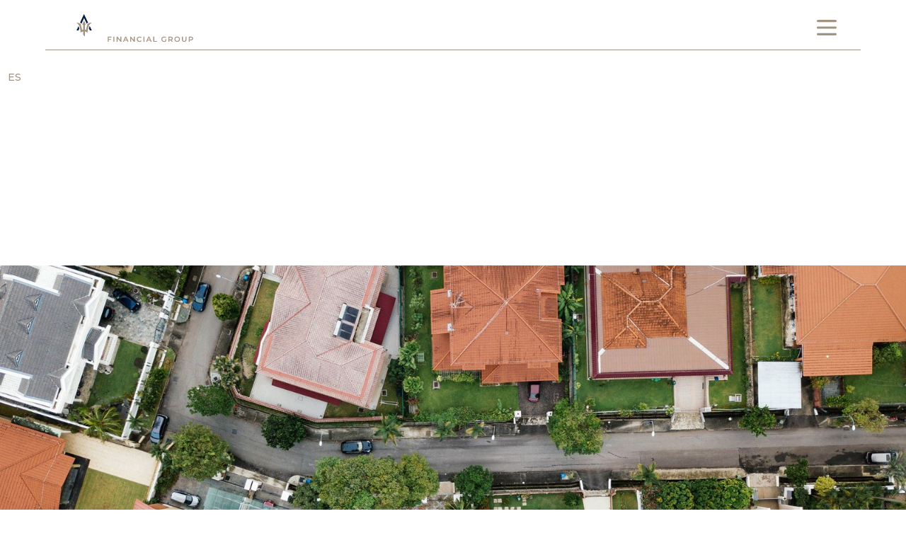

--- FILE ---
content_type: text/html
request_url: https://www.atlantic-financial.net/news-es/bubble-bubble-blop
body_size: 4936
content:
<!DOCTYPE html><!-- Last Published: Tue Jan 07 2025 14:43:32 GMT+0000 (Coordinated Universal Time) --><html data-wf-domain="www.atlantic-financial.net" data-wf-page="6401f0f97ca9a8c0cd12f5b1" data-wf-site="624eef4c7ff08b8cfc555829" data-wf-collection="6401f0f97ca9a86f5912f697" data-wf-item-slug="bubble-bubble-blop"><head><meta charset="utf-8"/><title>Bubble, bubble, blop - Atlantic Financial</title><meta content="" name="description"/><meta content="Bubble, bubble, blop - Atlantic Financial" property="og:title"/><meta content="" property="og:description"/><meta content="https://cdn.prod.website-files.com/626160ff04ca272e34b29e01/62c2feca507b11f597d008fd_chuttersnap-awL_YCtPGv4-unsplash.jpg" property="og:image"/><meta content="Bubble, bubble, blop - Atlantic Financial" property="twitter:title"/><meta content="" property="twitter:description"/><meta content="https://cdn.prod.website-files.com/626160ff04ca272e34b29e01/62c2feca507b11f597d008fd_chuttersnap-awL_YCtPGv4-unsplash.jpg" property="twitter:image"/><meta property="og:type" content="website"/><meta content="summary_large_image" name="twitter:card"/><meta content="width=device-width, initial-scale=1" name="viewport"/><link href="https://cdn.prod.website-files.com/624eef4c7ff08b8cfc555829/css/atlantic-financial.webflow.8b34da2f1.min.css" rel="stylesheet" type="text/css"/><link href="https://fonts.googleapis.com" rel="preconnect"/><link href="https://fonts.gstatic.com" rel="preconnect" crossorigin="anonymous"/><script src="https://ajax.googleapis.com/ajax/libs/webfont/1.6.26/webfont.js" type="text/javascript"></script><script type="text/javascript">WebFont.load({  google: {    families: ["Montserrat:100,100italic,200,200italic,300,300italic,400,400italic,500,500italic,600,600italic,700,700italic,800,800italic,900,900italic"]  }});</script><script type="text/javascript">!function(o,c){var n=c.documentElement,t=" w-mod-";n.className+=t+"js",("ontouchstart"in o||o.DocumentTouch&&c instanceof DocumentTouch)&&(n.className+=t+"touch")}(window,document);</script><link href="https://cdn.prod.website-files.com/624eef4c7ff08b8cfc555829/626274c5046dcc486a315069_logo-AFG-icon.jpg" rel="shortcut icon" type="image/x-icon"/><link href="https://cdn.prod.website-files.com/624eef4c7ff08b8cfc555829/626274c99a75cf47cb5bedae_logo-AFG.jpg" rel="apple-touch-icon"/><link href="https://www.atlantic-financial.net/news-es/bubble-bubble-blop" rel="canonical"/><script async="" src="https://www.googletagmanager.com/gtag/js?id=G-WB781FJE84"></script><script type="text/javascript">window.dataLayer = window.dataLayer || [];function gtag(){dataLayer.push(arguments);}gtag('js', new Date());gtag('config', 'G-WB781FJE84', {'anonymize_ip': false});</script><meta name="format-detection" content="telephone=no"></head><body><div class="overflow-hidden"><div class="relative block"><div data-animation="over-right" class="nav-v2 w-nav" data-easing2="ease" data-easing="ease" data-collapse="all" role="banner" data-duration="400" id="menu" data-doc-height="1"><div class="navbar-2-container-4 w-container"><div class="left-div-5"><a href="/es" class="home-logo-8 w-nav-brand"><img src="https://cdn.prod.website-files.com/624eef4c7ff08b8cfc555829/625edbe1b0e83e58ca763b3d_atlantic-financial-logo.e6e2540%20(1).svg" loading="lazy" alt="Logo Atlantic Financial Group" class="image-41 header"/></a></div><div class="right-div-3"><nav role="navigation" class="nav-menu-4 w-nav-menu"><div class="w-layout-grid nav-menu-grid"><div id="w-node-_3ea8549f-7af2-3778-f43a-d1613b080987-3b08097f" class="logo-wrapper"><a href="/es" class="home-logo-8 w-nav-brand"><img src="https://cdn.prod.website-files.com/624eef4c7ff08b8cfc555829/625edbe1b0e83e58ca763b3d_atlantic-financial-logo.e6e2540%20(1).svg" loading="lazy" alt="Logo Atlantic Financial Group" class="image-41"/></a></div><div id="w-node-_3ea8549f-7af2-3778-f43a-d1613b08098a-3b08097f" class="links-wrapper"><a href="#" class="logo-mobile w-inline-block"><img src="https://cdn.prod.website-files.com/624eef4c7ff08b8cfc555829/6450b8ce2cf728066df3bc34_AFG-Logo-Dark.svg" loading="lazy" alt="" class="image-42"/></a><a href="/es/a-proposito-del-grupo" class="nav-link-2 w-nav-link">A proposito</a><div class="menu-link-arrow div-block-48 div-block-7 div-block-49"><a href="/es/nuestros-servicios" class="nav-link-2 arrow w-nav-link">Nuestros servicios</a><img src="https://cdn.prod.website-files.com/624eef4c7ff08b8cfc555829/63cfb19407d55a73233e8dc3_arrow-white.svg" loading="lazy" alt="" class="arrow"/></div><a href="/es/noticias" class="nav-link-2 w-nav-link">Noticias</a><a href="/es/carreras" class="nav-link-2 w-nav-link">Carreras</a><a href="/es/contact-con-nosotros" class="nav-link-2 gold w-nav-link">CONTACTO</a><div class="line-menu"></div></div><div id="w-node-_3ea8549f-7af2-3778-f43a-d1613b08099a-3b08097f" class="links-wrapper second"><div class="menu-collection-list-wrapper w-dyn-list"><div role="list" class="menu-collection-list w-dyn-items"><div role="listitem" class="servies-items w-dyn-item"><a href="/es/nuestros-servicios/gestion-patrimonial" class="nav-link-2 w-nav-link">Gestión patrimonial</a></div><div role="listitem" class="servies-items w-dyn-item"><a href="/es/nuestros-servicios/investigacion-financiera" class="nav-link-2 w-nav-link">Investigación financiera</a></div><div role="listitem" class="servies-items w-dyn-item"><a href="/es/nuestros-servicios/fusiones-y-adquisiciones" class="nav-link-2 w-nav-link">Fusiones y adquisiciones</a></div><div role="listitem" class="servies-items w-dyn-item"><a href="/es/nuestros-servicios/private-equity" class="nav-link-2 w-nav-link">Private Equity</a></div><div role="listitem" class="servies-items w-dyn-item"><a href="/es/nuestros-servicios/gestion-de-activos-inmobliarios" class="nav-link-2 w-nav-link">Bienes inmuebles</a></div></div></div></div></div><div data-w-id="a4b0b8b5-d54c-1791-f17e-a2bd6c1a6e25" class="close-div"></div><div class="bg-animated-circles nav"><div class="circle-blur"></div><div class="circle-blur little"></div><img src="https://cdn.prod.website-files.com/624eef4c7ff08b8cfc555829/6450b8ce2cf728f375f3bc36_logo-right.webp" loading="lazy" alt="Atlantic Financial Group Icon" class="logo-blur-bg"/></div></nav><div data-w-id="0e8ed900-63ca-ba3b-faa2-bfcdfe1feaa5" class="burger-custo"><img src="https://cdn.prod.website-files.com/624eef4c7ff08b8cfc555829/6450b8ce2cf7287411f3bc33_burger.svg" loading="lazy" alt="" class="burger"/></div></div></div></div><div data-hover="true" data-delay="4" class="langage-3 position w-dropdown"><div class="dropdown-toggle-2 w-dropdown-toggle"><div class="icon-7 w-icon-dropdown-toggle"></div><div class="nav-link-2 font-lang">ES</div></div><nav class="dropdown-list-3 w-dropdown-list"><a href="/en/news" class="nav-link-2 font-lang w-dropdown-link">EN</a><a href="/actualites" class="nav-link-2 font-lang w-dropdown-link">FR</a></nav></div></div><div class="home-hero-section-2 about-us"><div class="hero-title-div _w-full pt-0 bg-image"><div data-w-id="3ecc94bd-7bb8-7efc-eac6-353b9460a5fb" style="opacity:0" class="heading-block-gold article"><h1 class="heading-50 blue size-32 center">Bubble, bubble, blop</h1></div></div><div class="blue-filter"></div><img alt="" loading="lazy" src="https://cdn.prod.website-files.com/626160ff04ca272e34b29e01/62c2feca507b11f597d008fd_chuttersnap-awL_YCtPGv4-unsplash.jpg" sizes="100vw" srcset="https://cdn.prod.website-files.com/626160ff04ca272e34b29e01/62c2feca507b11f597d008fd_chuttersnap-awL_YCtPGv4-unsplash-p-500.jpg 500w, https://cdn.prod.website-files.com/626160ff04ca272e34b29e01/62c2feca507b11f597d008fd_chuttersnap-awL_YCtPGv4-unsplash-p-800.jpg 800w, https://cdn.prod.website-files.com/626160ff04ca272e34b29e01/62c2feca507b11f597d008fd_chuttersnap-awL_YCtPGv4-unsplash-p-1080.jpg 1080w, https://cdn.prod.website-files.com/626160ff04ca272e34b29e01/62c2feca507b11f597d008fd_chuttersnap-awL_YCtPGv4-unsplash-p-1600.jpg 1600w, https://cdn.prod.website-files.com/626160ff04ca272e34b29e01/62c2feca507b11f597d008fd_chuttersnap-awL_YCtPGv4-unsplash-p-2000.jpg 2000w, https://cdn.prod.website-files.com/626160ff04ca272e34b29e01/62c2feca507b11f597d008fd_chuttersnap-awL_YCtPGv4-unsplash-p-2600.jpg 2600w, https://cdn.prod.website-files.com/626160ff04ca272e34b29e01/62c2feca507b11f597d008fd_chuttersnap-awL_YCtPGv4-unsplash-p-3200.jpg 3200w, https://cdn.prod.website-files.com/626160ff04ca272e34b29e01/62c2feca507b11f597d008fd_chuttersnap-awL_YCtPGv4-unsplash.jpg 3992w" class="bg-news"/></div><div class="section-8 padding-top-88px"><div data-w-id="3ecc94bd-7bb8-7efc-eac6-353b9460a601" style="opacity:0" class="container-section-2 content-div"><div class="wrapper-align hide-mobile"><a href="/es/noticias" class="return-div w-inline-block"><img src="https://cdn.prod.website-files.com/624eef4c7ff08b8cfc555829/62629d9797700057ae1b6824_Keyboard%20arrow%20left.svg" loading="lazy" width="25" alt=""/><div class="link-3 article">revenir</div></a><a href="#client" data-w-id="3ecc94bd-7bb8-7efc-eac6-353b9460a607" class="button-arrow gold w-inline-block"><img src="https://cdn.prod.website-files.com/624eef4c7ff08b8cfc555829/63cfac05189af1bcbe125d06_arrow-gold.svg" loading="lazy" alt="" class="image-arow gold in-circle"/><div class="v3-text-button-2 gold">descargar</div><div class="circle gold"></div></a></div><div class="white-bg-container padding-bottom-156px padding-lr-56 w-condition-invisible"><div class="grid-wrapper"><div class="theme-grid-left"><div class="horizontal-line marging-top-16px _30"></div><div class="text-wrapper-theme"><div class="text-4 maj">En los medios de comunicación</div><div class="text-4 _12px">July 28, 2022</div></div></div><div class="w-layout-grid blue-grid template-news"><div class="arrow-list template-news w-condition-invisible"><img src="https://cdn.prod.website-files.com/624eef4c7ff08b8cfc555829/6269719a015e1e167e38d9fa_Arrow%20right%20alt.svg" loading="lazy" width="25" alt="" class="arrow-beige-right"/><div class="heading-49 bold _16px w-dyn-bind-empty"></div></div><div class="arrow-list template-news w-condition-invisible"><img src="https://cdn.prod.website-files.com/624eef4c7ff08b8cfc555829/6269719a015e1e167e38d9fa_Arrow%20right%20alt.svg" loading="lazy" width="25" alt="" class="arrow-beige-right"/><div class="heading-49 bold _16px w-dyn-bind-empty"></div></div><div class="arrow-list w-condition-invisible"><img src="https://cdn.prod.website-files.com/624eef4c7ff08b8cfc555829/6269719a015e1e167e38d9fa_Arrow%20right%20alt.svg" loading="lazy" width="25" alt="" class="arrow-beige-right"/><div class="heading-49 bold _16px w-dyn-bind-empty"></div></div><div class="arrow-list w-condition-invisible"><img src="https://cdn.prod.website-files.com/624eef4c7ff08b8cfc555829/6269719a015e1e167e38d9fa_Arrow%20right%20alt.svg" loading="lazy" width="25" alt="" class="arrow-beige-right"/><div class="heading-49 bold _16px w-dyn-bind-empty"></div></div><div class="arrow-list no-border-top w-condition-invisible"><img src="https://cdn.prod.website-files.com/624eef4c7ff08b8cfc555829/6269719a015e1e167e38d9fa_Arrow%20right%20alt.svg" loading="lazy" width="25" alt="" class="arrow-beige-right"/><div class="heading-49 bold _16px w-dyn-bind-empty"></div></div><div class="arrow-list no-border-top w-condition-invisible"><img src="https://cdn.prod.website-files.com/624eef4c7ff08b8cfc555829/6269719a015e1e167e38d9fa_Arrow%20right%20alt.svg" loading="lazy" width="25" alt="" class="arrow-beige-right"/><div class="heading-49 bold _16px w-dyn-bind-empty"></div></div></div></div><div class="rich-text-news w-dyn-bind-empty w-richtext"></div></div><div class="white-bg-container padding-bottom-156px padding-bottom-70"><div class="news-list w-richtext"><p>Will the real estate bubble burst soon?</p><p>Allnews.ch published Bruno Jacquier&#x27;s article on the outlook for the Swiss real estate market. Read here (in French): https://www.allnews.ch/content/points-de-vue/bulle-bulle-blop</p><p>‍</p><p>‍</p></div></div><div class="wrapper-align w-condition-invisible"><a href="/es/noticias" class="return-div w-inline-block"><img src="https://cdn.prod.website-files.com/624eef4c7ff08b8cfc555829/62629d9797700057ae1b6824_Keyboard%20arrow%20left.svg" loading="lazy" width="25" alt=""/><div class="link-3 article">revenir</div></a><a href="#client" data-w-id="3ecc94bd-7bb8-7efc-eac6-353b9460a64e" class="button-arrow gold w-inline-block"><img src="https://cdn.prod.website-files.com/624eef4c7ff08b8cfc555829/63cfac05189af1bcbe125d06_arrow-gold.svg" loading="lazy" alt="" class="image-arow gold in-circle"/><div class="v3-text-button-2 gold">descargar</div><div class="circle gold"></div></a></div></div><a href="#client" data-w-id="3ecc94bd-7bb8-7efc-eac6-353b9460a653" class="button-arrow gold associate-service w-inline-block w-condition-invisible"><img src="https://cdn.prod.website-files.com/624eef4c7ff08b8cfc555829/63cfac05189af1bcbe125d06_arrow-gold.svg" loading="lazy" alt="" class="image-arow gold in-circle"/><div class="v3-text-button-2 gold w-dyn-bind-empty"></div><div class="circle gold"></div></a></div><div class="section-8 bf-grey padding-top-32px padding-bottom-88px"><div data-w-id="3ecc94bd-7bb8-7efc-eac6-353b9460a659" style="opacity:0" class="container-section-2 no-padding"><div class="vertical-line-center marging-bottom-16px"></div><h2 class="heading-27 marging-bttom-32px center">artículos anteriores</h2><div class="articles-list w-dyn-list"><div role="list" class="collection-list-news v2 w-dyn-items"><div role="listitem" class="collection-item-12 v2 w-dyn-item"><a href="/news-es/banks-under-scrutiny" class="news-card-link home article w-inline-block"><img alt="Image Article" loading="lazy" src="https://cdn.prod.website-files.com/626160ff04ca272e34b29e01/64ec59bf25a667d3c340120f_bank-hero.jpg" sizes="(max-width: 767px) 38vw, (max-width: 991px) 32vw, (max-width: 1919px) 29vw, 448px" srcset="https://cdn.prod.website-files.com/626160ff04ca272e34b29e01/64ec59bf25a667d3c340120f_bank-hero-p-500.jpg 500w, https://cdn.prod.website-files.com/626160ff04ca272e34b29e01/64ec59bf25a667d3c340120f_bank-hero-p-800.jpg 800w, https://cdn.prod.website-files.com/626160ff04ca272e34b29e01/64ec59bf25a667d3c340120f_bank-hero-p-1080.jpg 1080w, https://cdn.prod.website-files.com/626160ff04ca272e34b29e01/64ec59bf25a667d3c340120f_bank-hero-p-1600.jpg 1600w, https://cdn.prod.website-files.com/626160ff04ca272e34b29e01/64ec59bf25a667d3c340120f_bank-hero-p-2000.jpg 2000w, https://cdn.prod.website-files.com/626160ff04ca272e34b29e01/64ec59bf25a667d3c340120f_bank-hero-p-2600.jpg 2600w, https://cdn.prod.website-files.com/626160ff04ca272e34b29e01/64ec59bf25a667d3c340120f_bank-hero-p-3200.jpg 3200w, https://cdn.prod.website-files.com/626160ff04ca272e34b29e01/64ec59bf25a667d3c340120f_bank-hero.jpg 6000w" class="news-image v2"/><div class="contenu-card-article"><div class="tag-news position">Estrategia y temas</div><div class="news-title article-card">BANKS UNDER SCRUTINY</div><div class="flex justify-between"><div class="text-4 white v2">28.8.23</div><img src="https://cdn.prod.website-files.com/624eef4c7ff08b8cfc555829/63cfb19407d55a73233e8dc3_arrow-white.svg" loading="lazy" alt="" class="arrow-black"/></div></div></a></div><div role="listitem" class="collection-item-12 v2 w-dyn-item"><a href="/news-es/in-france-residential-real-estate-has-peaked" class="news-card-link home article w-inline-block"><img alt="Image Article" loading="lazy" src="https://cdn.prod.website-files.com/626160ff04ca272e34b29e01/64be37e1ba96eb88c8b86a20_tierra-mallorca-rgJ1J8SDEAY.jpg" sizes="(max-width: 767px) 38vw, (max-width: 991px) 32vw, (max-width: 1919px) 29vw, 448px" srcset="https://cdn.prod.website-files.com/626160ff04ca272e34b29e01/64be37e1ba96eb88c8b86a20_tierra-mallorca-rgJ1J8SDEAY-p-500.jpg 500w, https://cdn.prod.website-files.com/626160ff04ca272e34b29e01/64be37e1ba96eb88c8b86a20_tierra-mallorca-rgJ1J8SDEAY-p-800.jpg 800w, https://cdn.prod.website-files.com/626160ff04ca272e34b29e01/64be37e1ba96eb88c8b86a20_tierra-mallorca-rgJ1J8SDEAY-p-1080.jpg 1080w, https://cdn.prod.website-files.com/626160ff04ca272e34b29e01/64be37e1ba96eb88c8b86a20_tierra-mallorca-rgJ1J8SDEAY-p-1600.jpg 1600w, https://cdn.prod.website-files.com/626160ff04ca272e34b29e01/64be37e1ba96eb88c8b86a20_tierra-mallorca-rgJ1J8SDEAY-p-2000.jpg 2000w, https://cdn.prod.website-files.com/626160ff04ca272e34b29e01/64be37e1ba96eb88c8b86a20_tierra-mallorca-rgJ1J8SDEAY-p-2600.jpg 2600w, https://cdn.prod.website-files.com/626160ff04ca272e34b29e01/64be37e1ba96eb88c8b86a20_tierra-mallorca-rgJ1J8SDEAY.jpg 4592w" class="news-image v2"/><div class="contenu-card-article"><div class="tag-news position">Estrategia y temas</div><div class="news-title article-card">IN FRANCE, RESIDENTIAL REAL ESTATE HAS PEAKED</div><div class="flex justify-between"><div class="text-4 white v2">24.7.23</div><img src="https://cdn.prod.website-files.com/624eef4c7ff08b8cfc555829/63cfb19407d55a73233e8dc3_arrow-white.svg" loading="lazy" alt="" class="arrow-black"/></div></div></a></div><div role="listitem" class="collection-item-12 v2 w-dyn-item"><a href="/news-es/canada-a-country-full-of-resources" class="news-card-link home article w-inline-block"><img alt="Image Article" loading="lazy" src="https://cdn.prod.website-files.com/626160ff04ca272e34b29e01/64b7b94f839624664ede8df6_jason-hafso-C2keINMOhIE-unsplash.jpg" sizes="(max-width: 767px) 38vw, (max-width: 991px) 32vw, (max-width: 1919px) 29vw, 448px" srcset="https://cdn.prod.website-files.com/626160ff04ca272e34b29e01/64b7b94f839624664ede8df6_jason-hafso-C2keINMOhIE-unsplash-p-500.jpg 500w, https://cdn.prod.website-files.com/626160ff04ca272e34b29e01/64b7b94f839624664ede8df6_jason-hafso-C2keINMOhIE-unsplash-p-800.jpg 800w, https://cdn.prod.website-files.com/626160ff04ca272e34b29e01/64b7b94f839624664ede8df6_jason-hafso-C2keINMOhIE-unsplash-p-1080.jpg 1080w, https://cdn.prod.website-files.com/626160ff04ca272e34b29e01/64b7b94f839624664ede8df6_jason-hafso-C2keINMOhIE-unsplash-p-1600.jpg 1600w, https://cdn.prod.website-files.com/626160ff04ca272e34b29e01/64b7b94f839624664ede8df6_jason-hafso-C2keINMOhIE-unsplash-p-2000.jpg 2000w, https://cdn.prod.website-files.com/626160ff04ca272e34b29e01/64b7b94f839624664ede8df6_jason-hafso-C2keINMOhIE-unsplash-p-2600.jpg 2600w, https://cdn.prod.website-files.com/626160ff04ca272e34b29e01/64b7b94f839624664ede8df6_jason-hafso-C2keINMOhIE-unsplash.jpg 4750w" class="news-image v2"/><div class="contenu-card-article"><div class="tag-news position w-dyn-bind-empty"></div><div class="news-title article-card">CANADA, A COUNTRY FULL OF RESOURCES</div><div class="flex justify-between"><div class="text-4 white v2">17.7.23</div><img src="https://cdn.prod.website-files.com/624eef4c7ff08b8cfc555829/63cfb19407d55a73233e8dc3_arrow-white.svg" loading="lazy" alt="" class="arrow-black"/></div></div></a></div></div></div></div></div><footer class="footer-2"><div class="w-layout-grid footer-grid-2"><a href="/es" id="w-node-c4ccfdfa-c12d-6022-9fed-fd13c2bd0b30-c2bd0b2e" class="logo-div-footer-2 w-inline-block"><img src="https://cdn.prod.website-files.com/624eef4c7ff08b8cfc555829/625edbe1b0e83e58ca763b3d_atlantic-financial-logo.e6e2540%20(1).svg" loading="lazy" alt="Logo Atlantic Financial Group"/></a><div id="w-node-c4ccfdfa-c12d-6022-9fed-fd13c2bd0b32-c2bd0b2e" class="footer-titles-div"><a href="/es/a-proposito-del-grupo" class="footer-title-2 padding-bottom-8px">A propósito</a><a href="/es/contact-con-nosotros" class="footer-title-2 padding-bottom-8px">CONTACTO</a><a href="/es/noticias" class="footer-title-2 padding-bottom-8px">NOTICIAS</a><a href="/es/carreras" class="footer-title-2 padding-bottom-8px">CARRERAS</a><a href="https://www.linkedin.com/company/atlantic-financial-group.net" target="_blank" class="linkedin-link w-inline-block"><img src="https://cdn.prod.website-files.com/624eef4c7ff08b8cfc555829/6450b93292a91d212cd3cf8d_Linkedin-link.webp" loading="lazy" alt="Linkedin icon" class="linkedin"/></a></div><div id="w-node-c4ccfdfa-c12d-6022-9fed-fd13c2bd0b3d-c2bd0b2e" class="footer-titles-div"><a href="/es/nuestros-servicios" class="footer-title-2 padding-bottom-8px">NUESTROS SERVICIOS</a><div class="w-dyn-list"><div role="list" class="w-dyn-items"><div role="listitem" class="footer-item w-dyn-item"><a href="/es/nuestros-servicios/gestion-patrimonial" class="footer-title-2 text">Gestión patrimonial</a></div><div role="listitem" class="footer-item w-dyn-item"><a href="/es/nuestros-servicios/investigacion-financiera" class="footer-title-2 text">Investigación financiera</a></div><div role="listitem" class="footer-item w-dyn-item"><a href="/es/nuestros-servicios/fusiones-y-adquisiciones" class="footer-title-2 text">Fusiones y adquisiciones</a></div><div role="listitem" class="footer-item w-dyn-item"><a href="/es/nuestros-servicios/private-equity" class="footer-title-2 text">Private Equity</a></div><div role="listitem" class="footer-item w-dyn-item"><a href="/es/nuestros-servicios/gestion-de-activos-inmobliarios" class="footer-title-2 text">Bienes inmuebles</a></div></div></div></div></div><div class="footer-closing-2"><div class="credit">© 2023 Atlantic Financial Group</div><div class="privacy-div"><a href="/en/privacy-policy" class="privacy border">Privacidad</a><a href="/en/legal-notice" class="privacy">Condiciones de servicio</a></div></div></footer></div><script src="https://d3e54v103j8qbb.cloudfront.net/js/jquery-3.5.1.min.dc5e7f18c8.js?site=624eef4c7ff08b8cfc555829" type="text/javascript" integrity="sha256-9/aliU8dGd2tb6OSsuzixeV4y/faTqgFtohetphbbj0=" crossorigin="anonymous"></script><script src="https://cdn.prod.website-files.com/624eef4c7ff08b8cfc555829/js/webflow.fc19cb2f49cdb8ea039999c020242e3c.js" type="text/javascript"></script><script>
window.axeptioSettings = {
  clientId: "63c7c8b7bc212fd4393d24ce",
};
 
(function(d, s) {
  var t = d.getElementsByTagName(s)[0], e = d.createElement(s);
  e.async = true; e.src = "//static.axept.io/sdk.js";
  t.parentNode.insertBefore(e, t);
})(document, "script");
</script></body></html>

--- FILE ---
content_type: text/css
request_url: https://cdn.prod.website-files.com/624eef4c7ff08b8cfc555829/css/atlantic-financial.webflow.8b34da2f1.min.css
body_size: 27116
content:
html{-webkit-text-size-adjust:100%;-ms-text-size-adjust:100%;font-family:sans-serif}body{margin:0}article,aside,details,figcaption,figure,footer,header,hgroup,main,menu,nav,section,summary{display:block}audio,canvas,progress,video{vertical-align:baseline;display:inline-block}audio:not([controls]){height:0;display:none}[hidden],template{display:none}a{background-color:#0000}a:active,a:hover{outline:0}abbr[title]{border-bottom:1px dotted}b,strong{font-weight:700}dfn{font-style:italic}h1{margin:.67em 0;font-size:2em}mark{color:#000;background:#ff0}small{font-size:80%}sub,sup{vertical-align:baseline;font-size:75%;line-height:0;position:relative}sup{top:-.5em}sub{bottom:-.25em}img{border:0}svg:not(:root){overflow:hidden}hr{box-sizing:content-box;height:0}pre{overflow:auto}code,kbd,pre,samp{font-family:monospace;font-size:1em}button,input,optgroup,select,textarea{color:inherit;font:inherit;margin:0}button{overflow:visible}button,select{text-transform:none}button,html input[type=button],input[type=reset]{-webkit-appearance:button;cursor:pointer}button[disabled],html input[disabled]{cursor:default}button::-moz-focus-inner,input::-moz-focus-inner{border:0;padding:0}input{line-height:normal}input[type=checkbox],input[type=radio]{box-sizing:border-box;padding:0}input[type=number]::-webkit-inner-spin-button,input[type=number]::-webkit-outer-spin-button{height:auto}input[type=search]{-webkit-appearance:none}input[type=search]::-webkit-search-cancel-button,input[type=search]::-webkit-search-decoration{-webkit-appearance:none}legend{border:0;padding:0}textarea{overflow:auto}optgroup{font-weight:700}table{border-collapse:collapse;border-spacing:0}td,th{padding:0}@font-face{font-family:webflow-icons;src:url([data-uri])format("truetype");font-weight:400;font-style:normal}[class^=w-icon-],[class*=\ w-icon-]{speak:none;font-variant:normal;text-transform:none;-webkit-font-smoothing:antialiased;-moz-osx-font-smoothing:grayscale;font-style:normal;font-weight:400;line-height:1;font-family:webflow-icons!important}.w-icon-slider-right:before{content:""}.w-icon-slider-left:before{content:""}.w-icon-nav-menu:before{content:""}.w-icon-arrow-down:before,.w-icon-dropdown-toggle:before{content:""}.w-icon-file-upload-remove:before{content:""}.w-icon-file-upload-icon:before{content:""}*{box-sizing:border-box}html{height:100%}body{color:#333;background-color:#fff;min-height:100%;margin:0;font-family:Arial,sans-serif;font-size:14px;line-height:20px}img{vertical-align:middle;max-width:100%;display:inline-block}html.w-mod-touch *{background-attachment:scroll!important}.w-block{display:block}.w-inline-block{max-width:100%;display:inline-block}.w-clearfix:before,.w-clearfix:after{content:" ";grid-area:1/1/2/2;display:table}.w-clearfix:after{clear:both}.w-hidden{display:none}.w-button{color:#fff;line-height:inherit;cursor:pointer;background-color:#3898ec;border:0;border-radius:0;padding:9px 15px;text-decoration:none;display:inline-block}input.w-button{-webkit-appearance:button}html[data-w-dynpage] [data-w-cloak]{color:#0000!important}.w-code-block{margin:unset}pre.w-code-block code{all:inherit}.w-optimization{display:contents}.w-webflow-badge,.w-webflow-badge>img{box-sizing:unset;width:unset;height:unset;max-height:unset;max-width:unset;min-height:unset;min-width:unset;margin:unset;padding:unset;float:unset;clear:unset;border:unset;border-radius:unset;background:unset;background-image:unset;background-position:unset;background-size:unset;background-repeat:unset;background-origin:unset;background-clip:unset;background-attachment:unset;background-color:unset;box-shadow:unset;transform:unset;direction:unset;font-family:unset;font-weight:unset;color:unset;font-size:unset;line-height:unset;font-style:unset;font-variant:unset;text-align:unset;letter-spacing:unset;-webkit-text-decoration:unset;text-decoration:unset;text-indent:unset;text-transform:unset;list-style-type:unset;text-shadow:unset;vertical-align:unset;cursor:unset;white-space:unset;word-break:unset;word-spacing:unset;word-wrap:unset;transition:unset}.w-webflow-badge{white-space:nowrap;cursor:pointer;box-shadow:0 0 0 1px #0000001a,0 1px 3px #0000001a;visibility:visible!important;opacity:1!important;z-index:2147483647!important;color:#aaadb0!important;overflow:unset!important;background-color:#fff!important;border-radius:3px!important;width:auto!important;height:auto!important;margin:0!important;padding:6px!important;font-size:12px!important;line-height:14px!important;text-decoration:none!important;display:inline-block!important;position:fixed!important;inset:auto 12px 12px auto!important;transform:none!important}.w-webflow-badge>img{position:unset;visibility:unset!important;opacity:1!important;vertical-align:middle!important;display:inline-block!important}h1,h2,h3,h4,h5,h6{margin-bottom:10px;font-weight:700}h1{margin-top:20px;font-size:38px;line-height:44px}h2{margin-top:20px;font-size:32px;line-height:36px}h3{margin-top:20px;font-size:24px;line-height:30px}h4{margin-top:10px;font-size:18px;line-height:24px}h5{margin-top:10px;font-size:14px;line-height:20px}h6{margin-top:10px;font-size:12px;line-height:18px}p{margin-top:0;margin-bottom:10px}blockquote{border-left:5px solid #e2e2e2;margin:0 0 10px;padding:10px 20px;font-size:18px;line-height:22px}figure{margin:0 0 10px}figcaption{text-align:center;margin-top:5px}ul,ol{margin-top:0;margin-bottom:10px;padding-left:40px}.w-list-unstyled{padding-left:0;list-style:none}.w-embed:before,.w-embed:after{content:" ";grid-area:1/1/2/2;display:table}.w-embed:after{clear:both}.w-video{width:100%;padding:0;position:relative}.w-video iframe,.w-video object,.w-video embed{border:none;width:100%;height:100%;position:absolute;top:0;left:0}fieldset{border:0;margin:0;padding:0}button,[type=button],[type=reset]{cursor:pointer;-webkit-appearance:button;border:0}.w-form{margin:0 0 15px}.w-form-done{text-align:center;background-color:#ddd;padding:20px;display:none}.w-form-fail{background-color:#ffdede;margin-top:10px;padding:10px;display:none}label{margin-bottom:5px;font-weight:700;display:block}.w-input,.w-select{color:#333;vertical-align:middle;background-color:#fff;border:1px solid #ccc;width:100%;height:38px;margin-bottom:10px;padding:8px 12px;font-size:14px;line-height:1.42857;display:block}.w-input::placeholder,.w-select::placeholder{color:#999}.w-input:focus,.w-select:focus{border-color:#3898ec;outline:0}.w-input[disabled],.w-select[disabled],.w-input[readonly],.w-select[readonly],fieldset[disabled] .w-input,fieldset[disabled] .w-select{cursor:not-allowed}.w-input[disabled]:not(.w-input-disabled),.w-select[disabled]:not(.w-input-disabled),.w-input[readonly],.w-select[readonly],fieldset[disabled]:not(.w-input-disabled) .w-input,fieldset[disabled]:not(.w-input-disabled) .w-select{background-color:#eee}textarea.w-input,textarea.w-select{height:auto}.w-select{background-color:#f3f3f3}.w-select[multiple]{height:auto}.w-form-label{cursor:pointer;margin-bottom:0;font-weight:400;display:inline-block}.w-radio{margin-bottom:5px;padding-left:20px;display:block}.w-radio:before,.w-radio:after{content:" ";grid-area:1/1/2/2;display:table}.w-radio:after{clear:both}.w-radio-input{float:left;margin:3px 0 0 -20px;line-height:normal}.w-file-upload{margin-bottom:10px;display:block}.w-file-upload-input{opacity:0;z-index:-100;width:.1px;height:.1px;position:absolute;overflow:hidden}.w-file-upload-default,.w-file-upload-uploading,.w-file-upload-success{color:#333;display:inline-block}.w-file-upload-error{margin-top:10px;display:block}.w-file-upload-default.w-hidden,.w-file-upload-uploading.w-hidden,.w-file-upload-error.w-hidden,.w-file-upload-success.w-hidden{display:none}.w-file-upload-uploading-btn{cursor:pointer;background-color:#fafafa;border:1px solid #ccc;margin:0;padding:8px 12px;font-size:14px;font-weight:400;display:flex}.w-file-upload-file{background-color:#fafafa;border:1px solid #ccc;flex-grow:1;justify-content:space-between;margin:0;padding:8px 9px 8px 11px;display:flex}.w-file-upload-file-name{font-size:14px;font-weight:400;display:block}.w-file-remove-link{cursor:pointer;width:auto;height:auto;margin-top:3px;margin-left:10px;padding:3px;display:block}.w-icon-file-upload-remove{margin:auto;font-size:10px}.w-file-upload-error-msg{color:#ea384c;padding:2px 0;display:inline-block}.w-file-upload-info{padding:0 12px;line-height:38px;display:inline-block}.w-file-upload-label{cursor:pointer;background-color:#fafafa;border:1px solid #ccc;margin:0;padding:8px 12px;font-size:14px;font-weight:400;display:inline-block}.w-icon-file-upload-icon,.w-icon-file-upload-uploading{width:20px;margin-right:8px;display:inline-block}.w-icon-file-upload-uploading{height:20px}.w-container{max-width:940px;margin-left:auto;margin-right:auto}.w-container:before,.w-container:after{content:" ";grid-area:1/1/2/2;display:table}.w-container:after{clear:both}.w-container .w-row{margin-left:-10px;margin-right:-10px}.w-row:before,.w-row:after{content:" ";grid-area:1/1/2/2;display:table}.w-row:after{clear:both}.w-row .w-row{margin-left:0;margin-right:0}.w-col{float:left;width:100%;min-height:1px;padding-left:10px;padding-right:10px;position:relative}.w-col .w-col{padding-left:0;padding-right:0}.w-col-1{width:8.33333%}.w-col-2{width:16.6667%}.w-col-3{width:25%}.w-col-4{width:33.3333%}.w-col-5{width:41.6667%}.w-col-6{width:50%}.w-col-7{width:58.3333%}.w-col-8{width:66.6667%}.w-col-9{width:75%}.w-col-10{width:83.3333%}.w-col-11{width:91.6667%}.w-col-12{width:100%}.w-hidden-main{display:none!important}@media screen and (max-width:991px){.w-container{max-width:728px}.w-hidden-main{display:inherit!important}.w-hidden-medium{display:none!important}.w-col-medium-1{width:8.33333%}.w-col-medium-2{width:16.6667%}.w-col-medium-3{width:25%}.w-col-medium-4{width:33.3333%}.w-col-medium-5{width:41.6667%}.w-col-medium-6{width:50%}.w-col-medium-7{width:58.3333%}.w-col-medium-8{width:66.6667%}.w-col-medium-9{width:75%}.w-col-medium-10{width:83.3333%}.w-col-medium-11{width:91.6667%}.w-col-medium-12{width:100%}.w-col-stack{width:100%;left:auto;right:auto}}@media screen and (max-width:767px){.w-hidden-main,.w-hidden-medium{display:inherit!important}.w-hidden-small{display:none!important}.w-row,.w-container .w-row{margin-left:0;margin-right:0}.w-col{width:100%;left:auto;right:auto}.w-col-small-1{width:8.33333%}.w-col-small-2{width:16.6667%}.w-col-small-3{width:25%}.w-col-small-4{width:33.3333%}.w-col-small-5{width:41.6667%}.w-col-small-6{width:50%}.w-col-small-7{width:58.3333%}.w-col-small-8{width:66.6667%}.w-col-small-9{width:75%}.w-col-small-10{width:83.3333%}.w-col-small-11{width:91.6667%}.w-col-small-12{width:100%}}@media screen and (max-width:479px){.w-container{max-width:none}.w-hidden-main,.w-hidden-medium,.w-hidden-small{display:inherit!important}.w-hidden-tiny{display:none!important}.w-col{width:100%}.w-col-tiny-1{width:8.33333%}.w-col-tiny-2{width:16.6667%}.w-col-tiny-3{width:25%}.w-col-tiny-4{width:33.3333%}.w-col-tiny-5{width:41.6667%}.w-col-tiny-6{width:50%}.w-col-tiny-7{width:58.3333%}.w-col-tiny-8{width:66.6667%}.w-col-tiny-9{width:75%}.w-col-tiny-10{width:83.3333%}.w-col-tiny-11{width:91.6667%}.w-col-tiny-12{width:100%}}.w-widget{position:relative}.w-widget-map{width:100%;height:400px}.w-widget-map label{width:auto;display:inline}.w-widget-map img{max-width:inherit}.w-widget-map .gm-style-iw{text-align:center}.w-widget-map .gm-style-iw>button{display:none!important}.w-widget-twitter{overflow:hidden}.w-widget-twitter-count-shim{vertical-align:top;text-align:center;background:#fff;border:1px solid #758696;border-radius:3px;width:28px;height:20px;display:inline-block;position:relative}.w-widget-twitter-count-shim *{pointer-events:none;-webkit-user-select:none;user-select:none}.w-widget-twitter-count-shim .w-widget-twitter-count-inner{text-align:center;color:#999;font-family:serif;font-size:15px;line-height:12px;position:relative}.w-widget-twitter-count-shim .w-widget-twitter-count-clear{display:block;position:relative}.w-widget-twitter-count-shim.w--large{width:36px;height:28px}.w-widget-twitter-count-shim.w--large .w-widget-twitter-count-inner{font-size:18px;line-height:18px}.w-widget-twitter-count-shim:not(.w--vertical){margin-left:5px;margin-right:8px}.w-widget-twitter-count-shim:not(.w--vertical).w--large{margin-left:6px}.w-widget-twitter-count-shim:not(.w--vertical):before,.w-widget-twitter-count-shim:not(.w--vertical):after{content:" ";pointer-events:none;border:solid #0000;width:0;height:0;position:absolute;top:50%;left:0}.w-widget-twitter-count-shim:not(.w--vertical):before{border-width:4px;border-color:#75869600 #5d6c7b #75869600 #75869600;margin-top:-4px;margin-left:-9px}.w-widget-twitter-count-shim:not(.w--vertical).w--large:before{border-width:5px;margin-top:-5px;margin-left:-10px}.w-widget-twitter-count-shim:not(.w--vertical):after{border-width:4px;border-color:#fff0 #fff #fff0 #fff0;margin-top:-4px;margin-left:-8px}.w-widget-twitter-count-shim:not(.w--vertical).w--large:after{border-width:5px;margin-top:-5px;margin-left:-9px}.w-widget-twitter-count-shim.w--vertical{width:61px;height:33px;margin-bottom:8px}.w-widget-twitter-count-shim.w--vertical:before,.w-widget-twitter-count-shim.w--vertical:after{content:" ";pointer-events:none;border:solid #0000;width:0;height:0;position:absolute;top:100%;left:50%}.w-widget-twitter-count-shim.w--vertical:before{border-width:5px;border-color:#5d6c7b #75869600 #75869600;margin-left:-5px}.w-widget-twitter-count-shim.w--vertical:after{border-width:4px;border-color:#fff #fff0 #fff0;margin-left:-4px}.w-widget-twitter-count-shim.w--vertical .w-widget-twitter-count-inner{font-size:18px;line-height:22px}.w-widget-twitter-count-shim.w--vertical.w--large{width:76px}.w-background-video{color:#fff;height:500px;position:relative;overflow:hidden}.w-background-video>video{object-fit:cover;z-index:-100;background-position:50%;background-size:cover;width:100%;height:100%;margin:auto;position:absolute;inset:-100%}.w-background-video>video::-webkit-media-controls-start-playback-button{-webkit-appearance:none;display:none!important}.w-background-video--control{background-color:#0000;padding:0;position:absolute;bottom:1em;right:1em}.w-background-video--control>[hidden]{display:none!important}.w-slider{text-align:center;clear:both;-webkit-tap-highlight-color:#0000;tap-highlight-color:#0000;background:#ddd;height:300px;position:relative}.w-slider-mask{z-index:1;white-space:nowrap;height:100%;display:block;position:relative;left:0;right:0;overflow:hidden}.w-slide{vertical-align:top;white-space:normal;text-align:left;width:100%;height:100%;display:inline-block;position:relative}.w-slider-nav{z-index:2;text-align:center;-webkit-tap-highlight-color:#0000;tap-highlight-color:#0000;height:40px;margin:auto;padding-top:10px;position:absolute;inset:auto 0 0}.w-slider-nav.w-round>div{border-radius:100%}.w-slider-nav.w-num>div{font-size:inherit;line-height:inherit;width:auto;height:auto;padding:.2em .5em}.w-slider-nav.w-shadow>div{box-shadow:0 0 3px #3336}.w-slider-nav-invert{color:#fff}.w-slider-nav-invert>div{background-color:#2226}.w-slider-nav-invert>div.w-active{background-color:#222}.w-slider-dot{cursor:pointer;background-color:#fff6;width:1em;height:1em;margin:0 3px .5em;transition:background-color .1s,color .1s;display:inline-block;position:relative}.w-slider-dot.w-active{background-color:#fff}.w-slider-dot:focus{outline:none;box-shadow:0 0 0 2px #fff}.w-slider-dot:focus.w-active{box-shadow:none}.w-slider-arrow-left,.w-slider-arrow-right{cursor:pointer;color:#fff;-webkit-tap-highlight-color:#0000;tap-highlight-color:#0000;-webkit-user-select:none;user-select:none;width:80px;margin:auto;font-size:40px;position:absolute;inset:0;overflow:hidden}.w-slider-arrow-left [class^=w-icon-],.w-slider-arrow-right [class^=w-icon-],.w-slider-arrow-left [class*=\ w-icon-],.w-slider-arrow-right [class*=\ w-icon-]{position:absolute}.w-slider-arrow-left:focus,.w-slider-arrow-right:focus{outline:0}.w-slider-arrow-left{z-index:3;right:auto}.w-slider-arrow-right{z-index:4;left:auto}.w-icon-slider-left,.w-icon-slider-right{width:1em;height:1em;margin:auto;inset:0}.w-slider-aria-label{clip:rect(0 0 0 0);border:0;width:1px;height:1px;margin:-1px;padding:0;position:absolute;overflow:hidden}.w-slider-force-show{display:block!important}.w-dropdown{text-align:left;z-index:900;margin-left:auto;margin-right:auto;display:inline-block;position:relative}.w-dropdown-btn,.w-dropdown-toggle,.w-dropdown-link{vertical-align:top;color:#222;text-align:left;white-space:nowrap;margin-left:auto;margin-right:auto;padding:20px;text-decoration:none;position:relative}.w-dropdown-toggle{-webkit-user-select:none;user-select:none;cursor:pointer;padding-right:40px;display:inline-block}.w-dropdown-toggle:focus{outline:0}.w-icon-dropdown-toggle{width:1em;height:1em;margin:auto 20px auto auto;position:absolute;top:0;bottom:0;right:0}.w-dropdown-list{background:#ddd;min-width:100%;display:none;position:absolute}.w-dropdown-list.w--open{display:block}.w-dropdown-link{color:#222;padding:10px 20px;display:block}.w-dropdown-link.w--current{color:#0082f3}.w-dropdown-link:focus{outline:0}@media screen and (max-width:767px){.w-nav-brand{padding-left:10px}}.w-lightbox-backdrop{cursor:auto;letter-spacing:normal;text-indent:0;text-shadow:none;text-transform:none;visibility:visible;white-space:normal;word-break:normal;word-spacing:normal;word-wrap:normal;color:#fff;text-align:center;z-index:2000;opacity:0;-webkit-user-select:none;-moz-user-select:none;-webkit-tap-highlight-color:transparent;background:#000000e6;outline:0;font-family:Helvetica Neue,Helvetica,Ubuntu,Segoe UI,Verdana,sans-serif;font-size:17px;font-style:normal;font-weight:300;line-height:1.2;list-style:disc;position:fixed;inset:0;-webkit-transform:translate(0)}.w-lightbox-backdrop,.w-lightbox-container{-webkit-overflow-scrolling:touch;height:100%;overflow:auto}.w-lightbox-content{height:100vh;position:relative;overflow:hidden}.w-lightbox-view{opacity:0;width:100vw;height:100vh;position:absolute}.w-lightbox-view:before{content:"";height:100vh}.w-lightbox-group,.w-lightbox-group .w-lightbox-view,.w-lightbox-group .w-lightbox-view:before{height:86vh}.w-lightbox-frame,.w-lightbox-view:before{vertical-align:middle;display:inline-block}.w-lightbox-figure{margin:0;position:relative}.w-lightbox-group .w-lightbox-figure{cursor:pointer}.w-lightbox-img{width:auto;max-width:none;height:auto}.w-lightbox-image{float:none;max-width:100vw;max-height:100vh;display:block}.w-lightbox-group .w-lightbox-image{max-height:86vh}.w-lightbox-caption{text-align:left;text-overflow:ellipsis;white-space:nowrap;background:#0006;padding:.5em 1em;position:absolute;bottom:0;left:0;right:0;overflow:hidden}.w-lightbox-embed{width:100%;height:100%;position:absolute;inset:0}.w-lightbox-control{cursor:pointer;background-position:50%;background-repeat:no-repeat;background-size:24px;width:4em;transition:all .3s;position:absolute;top:0}.w-lightbox-left{background-image:url([data-uri]);display:none;bottom:0;left:0}.w-lightbox-right{background-image:url([data-uri]);display:none;bottom:0;right:0}.w-lightbox-close{background-image:url([data-uri]);background-size:18px;height:2.6em;right:0}.w-lightbox-strip{white-space:nowrap;padding:0 1vh;line-height:0;position:absolute;bottom:0;left:0;right:0;overflow:auto hidden}.w-lightbox-item{box-sizing:content-box;cursor:pointer;width:10vh;padding:2vh 1vh;display:inline-block;-webkit-transform:translate(0,0)}.w-lightbox-active{opacity:.3}.w-lightbox-thumbnail{background:#222;height:10vh;position:relative;overflow:hidden}.w-lightbox-thumbnail-image{position:absolute;top:0;left:0}.w-lightbox-thumbnail .w-lightbox-tall{width:100%;top:50%;transform:translateY(-50%)}.w-lightbox-thumbnail .w-lightbox-wide{height:100%;left:50%;transform:translate(-50%)}.w-lightbox-spinner{box-sizing:border-box;border:5px solid #0006;border-radius:50%;width:40px;height:40px;margin-top:-20px;margin-left:-20px;animation:.8s linear infinite spin;position:absolute;top:50%;left:50%}.w-lightbox-spinner:after{content:"";border:3px solid #0000;border-bottom-color:#fff;border-radius:50%;position:absolute;inset:-4px}.w-lightbox-hide{display:none}.w-lightbox-noscroll{overflow:hidden}@media (min-width:768px){.w-lightbox-content{height:96vh;margin-top:2vh}.w-lightbox-view,.w-lightbox-view:before{height:96vh}.w-lightbox-group,.w-lightbox-group .w-lightbox-view,.w-lightbox-group .w-lightbox-view:before{height:84vh}.w-lightbox-image{max-width:96vw;max-height:96vh}.w-lightbox-group .w-lightbox-image{max-width:82.3vw;max-height:84vh}.w-lightbox-left,.w-lightbox-right{opacity:.5;display:block}.w-lightbox-close{opacity:.8}.w-lightbox-control:hover{opacity:1}}.w-lightbox-inactive,.w-lightbox-inactive:hover{opacity:0}.w-richtext:before,.w-richtext:after{content:" ";grid-area:1/1/2/2;display:table}.w-richtext:after{clear:both}.w-richtext[contenteditable=true]:before,.w-richtext[contenteditable=true]:after{white-space:initial}.w-richtext ol,.w-richtext ul{overflow:hidden}.w-richtext .w-richtext-figure-selected.w-richtext-figure-type-video div:after,.w-richtext .w-richtext-figure-selected[data-rt-type=video] div:after,.w-richtext .w-richtext-figure-selected.w-richtext-figure-type-image div,.w-richtext .w-richtext-figure-selected[data-rt-type=image] div{outline:2px solid #2895f7}.w-richtext figure.w-richtext-figure-type-video>div:after,.w-richtext figure[data-rt-type=video]>div:after{content:"";display:none;position:absolute;inset:0}.w-richtext figure{max-width:60%;position:relative}.w-richtext figure>div:before{cursor:default!important}.w-richtext figure img{width:100%}.w-richtext figure figcaption.w-richtext-figcaption-placeholder{opacity:.6}.w-richtext figure div{color:#0000;font-size:0}.w-richtext figure.w-richtext-figure-type-image,.w-richtext figure[data-rt-type=image]{display:table}.w-richtext figure.w-richtext-figure-type-image>div,.w-richtext figure[data-rt-type=image]>div{display:inline-block}.w-richtext figure.w-richtext-figure-type-image>figcaption,.w-richtext figure[data-rt-type=image]>figcaption{caption-side:bottom;display:table-caption}.w-richtext figure.w-richtext-figure-type-video,.w-richtext figure[data-rt-type=video]{width:60%;height:0}.w-richtext figure.w-richtext-figure-type-video iframe,.w-richtext figure[data-rt-type=video] iframe{width:100%;height:100%;position:absolute;top:0;left:0}.w-richtext figure.w-richtext-figure-type-video>div,.w-richtext figure[data-rt-type=video]>div{width:100%}.w-richtext figure.w-richtext-align-center{clear:both;margin-left:auto;margin-right:auto}.w-richtext figure.w-richtext-align-center.w-richtext-figure-type-image>div,.w-richtext figure.w-richtext-align-center[data-rt-type=image]>div{max-width:100%}.w-richtext figure.w-richtext-align-normal{clear:both}.w-richtext figure.w-richtext-align-fullwidth{text-align:center;clear:both;width:100%;max-width:100%;margin-left:auto;margin-right:auto;display:block}.w-richtext figure.w-richtext-align-fullwidth>div{padding-bottom:inherit;display:inline-block}.w-richtext figure.w-richtext-align-fullwidth>figcaption{display:block}.w-richtext figure.w-richtext-align-floatleft{float:left;clear:none;margin-right:15px}.w-richtext figure.w-richtext-align-floatright{float:right;clear:none;margin-left:15px}.w-nav{z-index:1000;background:#ddd;position:relative}.w-nav:before,.w-nav:after{content:" ";grid-area:1/1/2/2;display:table}.w-nav:after{clear:both}.w-nav-brand{float:left;color:#333;text-decoration:none;position:relative}.w-nav-link{vertical-align:top;color:#222;text-align:left;margin-left:auto;margin-right:auto;padding:20px;text-decoration:none;display:inline-block;position:relative}.w-nav-link.w--current{color:#0082f3}.w-nav-menu{float:right;position:relative}[data-nav-menu-open]{text-align:center;background:#c8c8c8;min-width:200px;position:absolute;top:100%;left:0;right:0;overflow:visible;display:block!important}.w--nav-link-open{display:block;position:relative}.w-nav-overlay{width:100%;display:none;position:absolute;top:100%;left:0;right:0;overflow:hidden}.w-nav-overlay [data-nav-menu-open]{top:0}.w-nav[data-animation=over-left] .w-nav-overlay{width:auto}.w-nav[data-animation=over-left] .w-nav-overlay,.w-nav[data-animation=over-left] [data-nav-menu-open]{z-index:1;top:0;right:auto}.w-nav[data-animation=over-right] .w-nav-overlay{width:auto}.w-nav[data-animation=over-right] .w-nav-overlay,.w-nav[data-animation=over-right] [data-nav-menu-open]{z-index:1;top:0;left:auto}.w-nav-button{float:right;cursor:pointer;-webkit-tap-highlight-color:#0000;tap-highlight-color:#0000;-webkit-user-select:none;user-select:none;padding:18px;font-size:24px;display:none;position:relative}.w-nav-button:focus{outline:0}.w-nav-button.w--open{color:#fff;background-color:#c8c8c8}.w-nav[data-collapse=all] .w-nav-menu{display:none}.w-nav[data-collapse=all] .w-nav-button,.w--nav-dropdown-open,.w--nav-dropdown-toggle-open{display:block}.w--nav-dropdown-list-open{position:static}@media screen and (max-width:991px){.w-nav[data-collapse=medium] .w-nav-menu{display:none}.w-nav[data-collapse=medium] .w-nav-button{display:block}}@media screen and (max-width:767px){.w-nav[data-collapse=small] .w-nav-menu{display:none}.w-nav[data-collapse=small] .w-nav-button{display:block}.w-nav-brand{padding-left:10px}}@media screen and (max-width:479px){.w-nav[data-collapse=tiny] .w-nav-menu{display:none}.w-nav[data-collapse=tiny] .w-nav-button{display:block}}.w-tabs{position:relative}.w-tabs:before,.w-tabs:after{content:" ";grid-area:1/1/2/2;display:table}.w-tabs:after{clear:both}.w-tab-menu{position:relative}.w-tab-link{vertical-align:top;text-align:left;cursor:pointer;color:#222;background-color:#ddd;padding:9px 30px;text-decoration:none;display:inline-block;position:relative}.w-tab-link.w--current{background-color:#c8c8c8}.w-tab-link:focus{outline:0}.w-tab-content{display:block;position:relative;overflow:hidden}.w-tab-pane{display:none;position:relative}.w--tab-active{display:block}@media screen and (max-width:479px){.w-tab-link{display:block}}.w-ix-emptyfix:after{content:""}@keyframes spin{0%{transform:rotate(0)}to{transform:rotate(360deg)}}.w-dyn-empty{background-color:#ddd;padding:10px}.w-dyn-hide,.w-dyn-bind-empty,.w-condition-invisible{display:none!important}.wf-layout-layout{display:grid}.w-code-component>*{width:100%;height:100%;position:absolute;top:0;left:0}:root{--midnight-blue:#011838;--grey-light:#f1f1f1;--white:white;--dark-grey:#a39383;--royal-blue:#33647e}.w-layout-grid{grid-row-gap:16px;grid-column-gap:16px;grid-template-rows:auto auto;grid-template-columns:1fr 1fr;grid-auto-columns:1fr;display:grid}.w-pagination-wrapper{flex-wrap:wrap;justify-content:center;display:flex}.w-pagination-previous{color:#333;background-color:#fafafa;border:1px solid #ccc;border-radius:2px;margin-left:10px;margin-right:10px;padding:9px 20px;font-size:14px;display:block}.w-pagination-previous-icon{margin-right:4px}.w-pagination-next{color:#333;background-color:#fafafa;border:1px solid #ccc;border-radius:2px;margin-left:10px;margin-right:10px;padding:9px 20px;font-size:14px;display:block}.w-pagination-next-icon{margin-left:4px}.w-layout-vflex{flex-direction:column;align-items:flex-start;display:flex}.w-backgroundvideo-backgroundvideoplaypausebutton:focus-visible{outline-offset:2px;border-radius:50%;outline:2px solid #3b79c3}h2{color:var(--midnight-blue);margin-top:20px;margin-bottom:10px;font-family:Montserrat,sans-serif;font-size:24px;font-weight:500;line-height:36px}h4{margin-top:10px;margin-bottom:10px;font-family:Montserrat,sans-serif;font-size:18px;font-weight:600;line-height:24px}h6{margin-top:10px;margin-bottom:10px;font-size:12px;font-weight:700;line-height:18px}p{color:var(--midnight-blue);margin-bottom:10px;font-family:Montserrat,sans-serif;font-size:16px;font-weight:500;line-height:25.6px}li{font-family:Montserrat,sans-serif;font-size:16px;font-weight:500}.navbar-up{border-bottom:1px solid #a39383;justify-content:flex-end;align-items:center;width:100%;height:50px;margin-top:0;margin-bottom:16px;padding-top:16px;padding-bottom:16px;display:flex;position:static}.navbar-up-right-div{justify-content:flex-end;align-items:center;display:flex}.section{margin-left:auto;margin-right:auto;padding-top:144px;padding-bottom:144px;transition:all .4s;position:relative}.section.bg-blue{background-color:var(--midnight-blue)}.section.bg-blue.video{background-color:var(--midnight-blue);max-width:none;height:100vh;margin-top:-140px}.section.static{position:static}.section.bg-grey{background-color:var(--grey-light)}.heading-1{font-family:Futura PT,sans-serif;font-size:60px;font-weight:500;line-height:60px}.heading-1.home{color:var(--white);text-transform:uppercase;width:100%}.heading-1.home.marging-bottom-32{margin-bottom:32px}.heading-2{letter-spacing:3px;text-transform:uppercase;font-family:Futura PT,sans-serif;font-size:30px;font-weight:500}.heading-2.theme{color:var(--dark-grey);letter-spacing:1px;font-family:Montserrat,sans-serif;font-size:24px;font-weight:600;line-height:32px}.heading-2._w-50{width:50%}.heading-2._w-50.mb-32{margin-bottom:32px}.heading-3{letter-spacing:2.2px;font-family:Futura PT,sans-serif;font-size:22px;font-weight:300;line-height:24px}.text{font-family:Montserrat,sans-serif;font-size:16px;font-weight:500;line-height:24px}.text.white{color:var(--white)}.text.white.pb-32{padding-bottom:32px}.paragraph{color:var(--midnight-blue);font-family:Montserrat,sans-serif;font-size:16px;font-weight:400;line-height:24px}.link{border-left:1px solid var(--dark-grey);background-color:var(--white);color:var(--dark-grey);text-transform:uppercase;align-items:flex-end;padding:0 16px;font-family:Montserrat,sans-serif;font-size:14px;font-weight:600;line-height:24px;text-decoration:none;display:block}.link.w--current{color:var(--midnight-blue);background-color:#0000}.container-section{flex-direction:column;align-items:center;width:90%;margin-left:auto;margin-right:auto;padding-top:48px;padding-bottom:48px;display:flex}.button{border:1px solid var(--dark-grey);color:#a39383;letter-spacing:1.2px;text-transform:uppercase;background-color:#0000;border-radius:30px;padding:16px 48px;font-family:Montserrat,sans-serif;font-size:12px;font-weight:500;line-height:24px;transition:all .4s;display:inline-block}.button:hover{background-color:var(--dark-grey);color:#fff}.button.white{border-color:var(--white);color:var(--white);text-transform:uppercase;padding-top:16px;padding-bottom:16px}.button.white:hover{background-color:var(--white);color:var(--dark-grey)}.button.grey{background-color:var(--dark-grey);color:var(--white);position:static}.button.grey:hover{transform:translateY(-5px);box-shadow:0 2px 5px #0006}.div-block{flex-direction:column;justify-content:center;align-items:center;padding-top:48px;padding-bottom:48px;display:flex}.div-block.blue{background-color:var(--royal-blue)}.title{color:var(--dark-grey);font-family:Montserrat,sans-serif;font-size:24px;font-weight:600;line-height:32px}.list{color:var(--midnight-blue);font-family:Montserrat,sans-serif;font-size:16px;font-weight:500;line-height:24px}.list-item{color:var(--midnight-blue);font-family:Montserrat,sans-serif;font-size:14px;font-weight:500;line-height:24px}.home-hero-section{opacity:1;background-image:linear-gradient(#07101ee6,#0023549c 54%,#293648cc),url(https://cdn.prod.website-files.com/624eef4c7ff08b8cfc555829/625edbe2d2b6a1393ad4f066_afg-site-header.jpg);background-position:0 0,50% 60%;background-repeat:repeat,no-repeat;background-size:auto,cover;height:600px;max-height:none;margin-top:-140px;position:relative;top:0}.home-hero-section.about-us{background-image:linear-gradient(#07101ee6,#0023549c 54%,#293648cc),url(https://cdn.prod.website-files.com/624eef4c7ff08b8cfc555829/625edbe35030032ed8ad4f63_header.jpg);background-position:0 0,50% 0;background-repeat:repeat,repeat;background-size:auto,cover;height:auto;margin-top:-140px;top:0}.home-hero-section._404{height:100vh}.navbar{background-color:#0000;align-items:center;display:none;position:absolute;inset:0% 0% auto}.navbar.mobile{display:block;position:static;top:50px}.nav-link{color:var(--white);margin-left:0;margin-right:0;padding-top:0;padding-bottom:0;font-family:Montserrat,sans-serif;font-size:14px;font-weight:500;line-height:24px;text-decoration:none;position:static}.nav-link.w--current{color:var(--white);position:static}.nav-link.border-left{border-left:1px solid var(--dark-grey)}.nav-link._12px{padding-right:16px;font-size:12px}.nav-link.hidden-desktop{display:none}.nav-menu{margin-top:16px}.home-logo{margin-top:0}.navbar-div{flex-direction:column;width:93%;margin-left:auto;margin-right:auto;display:flex}.navbar-down{flex-direction:row;justify-content:space-between;align-items:center;display:flex}.icon{color:var(--white);display:none}.link-block{padding-top:0;padding-bottom:4px}.dropdown-toggle{padding-top:0;padding-bottom:0;padding-right:20px}.langage{padding-right:8px}.home-hero-zone-image{opacity:.5;mix-blend-mode:normal;width:570px;max-width:none;position:absolute;inset:50% 0% 0% auto}.hero-title-div{width:90%;margin-left:auto;margin-right:auto;padding-top:256px;padding-bottom:88px;position:relative}.hero-title-div.service-template{flex-direction:column;justify-content:center;align-items:flex-start;margin-left:0;padding-top:172px;padding-bottom:0;display:flex}.hero-title-div.service-template.justify-center{justify-content:center;align-items:flex-start;margin-left:0;display:flex}.hero-title-div.service-template.justify-center._95{width:95%}.hero-title-div._w-full{width:100%}.hero-title-div._w-full.pt-0{z-index:2;padding-top:48px}.hero-title-div._w-full.pt-0.bg-image.news{background-image:linear-gradient(#01183899,#01183899),url(https://cdn.prod.website-files.com/624eef4c7ff08b8cfc555829/6450d146cfc99a57657476cb_excellence.webp);background-position:0 0,50%;background-repeat:repeat,no-repeat;background-size:auto,cover;background-attachment:scroll,scroll;padding-top:48px}.hero-title-div._w-full.pt-0.bg-blue{background-color:#011838;padding-top:48px}.hero-title-div._w-full.pt-0{z-index:2}.hero-title-div._w-full.pt-0.bg-image{background-image:none;background-position:0 0;background-repeat:repeat;background-size:auto;background-attachment:scroll}.image{width:280px}.line-vertical{z-index:3;background-color:var(--dark-grey);width:1px;height:150px;position:absolute;bottom:-20%;left:0%}.footer{background-color:var(--midnight-blue)}.footer-grid{grid-column-gap:32px;border-bottom:1px solid var(--dark-grey);grid-template-rows:auto;grid-template-columns:.5fr .5fr 1.75fr;width:90%;margin-left:auto;margin-right:auto;padding:88px 56px 32px 0}.footer-titles-div{flex-direction:column;align-items:flex-start;display:flex}.footer-title{color:var(--white);letter-spacing:1.6px;font-family:Futura PT,sans-serif;font-size:16px;font-weight:500;line-height:36px;text-decoration:none}.footer-title:hover{text-decoration:underline}.footer-title.text{padding-bottom:4px;font-family:Montserrat,sans-serif;font-size:11px;line-height:24px}.footer-title.padding-bottom-8px{text-transform:uppercase;padding-bottom:8px}.footer-closing{justify-content:space-between;align-items:center;width:90%;margin-left:auto;margin-right:auto;padding-top:16px;padding-bottom:16px;display:flex}.credit{color:var(--white);font-family:Montserrat,sans-serif;font-weight:300}.bold-text-2{font-weight:500}.privacy-div{display:flex}.privacy{color:var(--white);padding-left:8px;padding-right:8px;font-family:Montserrat,sans-serif;text-decoration:none}.privacy.border{border-right:1px solid var(--dark-grey);text-decoration:none}.dropdown-list{background-color:#0000}.dropdown-list.w--open{padding-top:14px}.heading-3-2{color:var(--midnight-blue);width:100%;padding-left:0;padding-right:0;font-family:Futura PT,sans-serif;font-size:22px;font-weight:500;line-height:24px}.heading-3-2._20px{font-size:20px}.heading-3-2.white{color:var(--white)}.heading-3-2.white.mb-16{margin-bottom:16px;font-size:32px}.fonction{color:var(--dark-grey);width:100%;padding-left:0;padding-right:0;font-family:Montserrat,sans-serif;font-weight:500;text-decoration:none}.fonction.mb-32{margin-bottom:32px}.fonction.mb-32._18px{font-size:18px}.container{width:90%;max-width:1400px;margin-left:auto;margin-right:auto}.container.center{flex-direction:column;justify-content:center;align-items:center;height:auto;display:flex}.container.center.padding-top-56{padding-top:56px}.container.center{flex-direction:column;justify-content:center;align-items:center;height:auto;display:flex;position:relative}.rich-text-white{color:var(--white);font-family:Montserrat,sans-serif}.rich-text-white p{color:var(--white)}.heading-6{font-family:Montserrat,sans-serif;font-size:16px;font-weight:500;line-height:20px}.heading-6.white{color:var(--white)}.background-video-2{z-index:10;width:100%;height:70vh;overflow:hidden}.navbar-up{z-index:100;position:fixed}.navbar-lang{z-index:101;align-items:center;width:100%;height:50px;display:flex;position:relative}.nav-v2{z-index:100;background-color:#0000;width:100%;position:relative}.navbar-2-container{border-top:1px solid var(--dark-grey);justify-content:space-between;align-items:center;width:90%;max-width:90%;margin-left:auto;margin-right:auto;padding-top:32px;display:flex}.nav-menu-2{justify-content:flex-end;align-items:center;display:flex}.div-block-2{align-items:center;display:flex}.left-div,.right-div{width:50%}.header{z-index:100;flex-direction:column;width:100%;display:flex;position:relative;top:0}.exerpts-cms-grid{grid-column-gap:32px;grid-row-gap:32px;grid-template-rows:auto auto;grid-template-columns:1fr 1fr 1fr 1fr;grid-auto-columns:1fr;display:grid}.expert-card{z-index:0;color:var(--white);cursor:zoom-in;width:100%;height:360px;text-decoration:none;position:relative;overflow:visible;transform:scale(1);box-shadow:1px 1px 3px #0003}.expert-card:hover{transform:scale(1)}.name-in-card{z-index:0;background-color:var(--white);min-height:92px;max-height:92px;padding:16px;position:absolute;bottom:0;left:0;right:0}.view-more-filter{z-index:0;background-image:url(https://cdn.prod.website-files.com/624eef4c7ff08b8cfc555829/63c55f01d3f66908587f3f74_eye.svg),linear-gradient(#00000080,#00000080);background-position:50% 40%,0 0;background-repeat:no-repeat,repeat;background-size:auto,auto;display:none;position:absolute;inset:0%}.infos-expert-card{z-index:0;background-color:var(--white);background-image:linear-gradient(to bottom,var(--midnight-blue),var(--midnight-blue));cursor:default;flex-direction:column;justify-content:center;align-items:center;width:90%;max-width:1200px;height:auto;max-height:none;margin-left:auto;margin-right:auto;padding:56px;display:block;position:relative;overflow:hidden}.image-popup{object-fit:cover;width:100%;height:100%;max-height:600px}.pop-up-grid{grid-column-gap:32px;grid-row-gap:32px;grid-template-rows:auto;grid-template-columns:.75fr 1fr}.close{width:32px;height:32px;margin-top:0;display:block;position:absolute;top:32px;right:32px}.image-9{width:32px;height:32px}.info-popup{padding-top:32px;padding-bottom:32px}.expert-image{object-fit:cover;width:100%;height:280px}.collection-item-2{z-index:auto;position:relative}.pop-up-wrapper{z-index:100;background-color:#fff3;justify-content:center;align-items:center;width:100%;max-width:none;margin-left:auto;margin-right:auto;display:none;position:fixed;inset:0%}.utility-page-wrap{justify-content:center;align-items:center;width:100vw;max-width:100%;height:100vh;max-height:100%;display:flex}.utility-page-content{text-align:center;flex-direction:column;width:260px;display:flex}.utility-page-form{flex-direction:column;align-items:stretch;display:flex}.patern{opacity:.1;width:280px;height:auto;position:absolute;bottom:0;right:0}.brand-mobile,.langage-change{display:none}.gold{color:var(--dark-grey)}.button-v3{align-items:center;max-width:49%;padding-top:9px;padding-bottom:9px;text-decoration:none;display:flex}.button-v3.gold{padding-top:24px;padding-bottom:24px}.v3-text-button{color:var(--white);letter-spacing:2.2px;text-transform:uppercase;margin-left:60px;font-family:Futura PT,sans-serif;font-weight:400;text-decoration:none}.v3-text-button.gold{color:var(--dark-grey)}.div-block-3{border:1px solid var(--white);border-radius:100px;justify-content:center;align-items:center;width:50px;height:50px;margin-right:12px;display:block;position:absolute}.div-block-3.gold{border-color:var(--dark-grey)}.image-11{position:absolute;inset:15px auto auto 15px}.image-11.opace{filter:brightness(37%)}.image-12{align-self:auto;margin-right:-11px;padding-left:98px;padding-right:0}.udesly-faq-item{border-bottom:1px #e6e6e6;padding:16px 16px 0;transition:all .3s;display:block}.white{color:var(--white)}.cta-contact{background-image:url(https://cdn.prod.website-files.com/624eef4c7ff08b8cfc555829/63f88b83897bcbb4bf31066e_contact-banner.png);background-position:0 0;background-size:auto;padding-top:120px}.title-card-client{color:var(--white);text-align:right;letter-spacing:2.2px;text-transform:uppercase;font-family:Futura PT Book,sans-serif;font-size:40px;position:relative;top:-21px;right:0}.title-card-client.contact{text-align:left;margin-top:0;margin-bottom:0;font-size:32px;position:static}.content-contact{background-image:url(https://cdn.prod.website-files.com/624eef4c7ff08b8cfc555829/63f89cac897bcb68aa32501b_form-contact.svg);background-position:0 0;background-repeat:no-repeat;background-size:contain;width:127%;height:100%;margin-bottom:0;position:relative}.title-contact{width:80%;padding:32px 32px 24px}.text-contact{width:75%;padding:32px 32px 64px}.form-contact{object-fit:contain;width:100%;height:100%;margin-top:0;margin-left:0;padding-top:0;padding-left:0;position:static;inset:0% auto 0% 0%}.grid-contact{grid-column-gap:0px;grid-row-gap:0px;grid-template-rows:auto;grid-template-columns:40% 1fr;height:392px}.dropdown-toggle-2{color:#a39383;padding-top:0;padding-bottom:0;padding-right:20px}.logo-blur-bg{opacity:.05;filter:blur(5px);width:30%;position:absolute;inset:24.6vh 0% auto auto;overflow:hidden}.cta-contact-2{background-image:url(https://cdn.prod.website-files.com/624eef4c7ff08b8cfc555829/6450c879cfc99adf94740258_AdobeStock_567260258_web.jpg);background-position:0%;background-size:cover;margin-bottom:0;padding-top:120px}.image-arow{position:absolute;inset:auto}.image-arow.gold.in-circle{margin-left:14px}.div-block-4{display:block}.m-auto{margin-left:auto;margin-right:auto}.m-auto.home-client{border:1px solid #a39383}.langage-2{z-index:0;justify-content:center;align-items:center;margin-left:auto;margin-right:0;padding-top:12px;padding-bottom:12px;padding-right:0;display:flex}.langage-2.position{z-index:101;justify-content:flex-end;width:50px;max-width:1440px;margin-top:10px;margin-right:auto;position:absolute;inset:0% 13% 0% auto}.right-div-2{justify-content:flex-end;width:50%;display:flex}.servies-items{margin-bottom:32px}.services-incard-list{grid-column-gap:16px;grid-row-gap:16px;grid-template-rows:auto auto;grid-template-columns:1fr 1fr;grid-auto-columns:1fr;display:grid}.h3{letter-spacing:2.2px;text-transform:uppercase;margin-top:0;margin-bottom:32px;font-family:Futura PT,sans-serif;font-size:22px;font-weight:300;line-height:24px}.h3.white{color:#fff;font-weight:500}.h3.bold{font-weight:500}.h3.bold._24px{font-size:24px}.h3.bold._24px.maj{text-transform:uppercase}.h3.bold._24px.maj.margin-bottom-32{margin-bottom:32px}.h3.bold._24px.maj.margin-bottom-32.center{text-align:center;display:none}.h3.mb-0{margin-bottom:0}.h3.mb-0.gold.bold.ml-12{margin-left:12px}.expertise{cursor:default;flex-direction:column;justify-content:center;align-items:center;height:90vh;padding:0 32px;text-decoration:none;display:flex;position:relative}.flex{display:flex}.flex.pb-32{justify-content:space-between;align-items:center;width:80%;margin-bottom:0;padding-bottom:13px;display:flex}.flex.justify-between{justify-content:space-between}.flex.column{flex-direction:column}.flex.column.center{align-items:center}.flex.column.center.px-32{padding-left:32px;padding-right:32px}.flex.column.center.px-32.py-54{padding-top:54px;padding-bottom:54px}.flex.column.center.px-32.py-54.bg-aam{background-image:linear-gradient(#00000080,#00000080),url(https://cdn.prod.website-files.com/624eef4c7ff08b8cfc555829/6450d50ca698ed8d8e138d84_AAM.webp);background-position:0 0,50%;background-repeat:repeat,no-repeat;background-size:auto,auto}.flex.column.center.px-32.py-54.bg-atlanterra{background-image:linear-gradient(#00000080,#00000080),url(https://cdn.prod.website-files.com/624eef4c7ff08b8cfc555829/6450d50ca698ed26a4138d87_atlanterra.webp);background-position:0 0,50%;background-repeat:repeat,no-repeat;background-size:auto,cover}.flex._w-80{width:80%}.flex._w-80.kustify-between{justify-content:space-between}.content-contact-2{background-image:url(https://cdn.prod.website-files.com/624eef4c7ff08b8cfc555829/63f89cac897bcb68aa32501b_form-contact.svg);background-position:0 0;background-repeat:no-repeat;background-size:94%;width:auto;height:100%;margin-bottom:0;position:relative}.burger{width:32px;height:32px;padding:2px}.burger-custo{cursor:pointer}.icon-7{color:#fff;display:none}.text-contact-2{flex-direction:column;align-items:flex-start;width:54%;padding:32px 32px 64px;display:flex}.tabs--articles{width:75%}.tabs--articles.margin-top-56{margin-top:56px}.tabs--articles.margin-top-56.m-auto{width:95%}.tabs--articles.margin-top-56.m-auto.home-clients{width:100%;margin-top:16px}.tabs--articles.page{width:80%}.text-2{color:#333;margin-bottom:0;font-family:Montserrat,sans-serif;font-size:16px;font-weight:500;line-height:24px}.text-2.white{color:#fff}.text-2.white.pb-32{padding-bottom:32px}.text-2.white.center{color:#fff;text-align:center}.text-2.mb-54{margin-bottom:54px}.client-card{background-image:url(https://cdn.prod.website-files.com/624eef4c7ff08b8cfc555829/6450c879cfc99a5cde740254_client-priv%C3%A9s.png);background-position:100% 0;background-repeat:no-repeat;background-size:contain;border:1px solid #a39383;padding:56px 80px}.credit-2{color:#fff;font-family:Montserrat,sans-serif;font-weight:200}.paragraph-2{color:#333;margin-bottom:0;font-family:Montserrat,sans-serif;font-size:16px;font-weight:500;line-height:24px}.paragraph-2._w-50.mb-64{width:50%;margin-bottom:64px}.dropdown-list-2{background-color:#0000}.dropdown-list-2.w--open{flex-direction:row;align-items:center;padding-top:0;display:flex;inset:0% 56px 0% auto}.image-13{width:240px}.vertical-wrapper{flex-direction:column;align-items:flex-start;display:flex}.relative{position:relative}.relative.block{z-index:100}.section-2{margin-left:auto;margin-right:auto;padding-top:144px;padding-bottom:144px;transition:all .4s;position:relative}.section-2.home-3-bloc.p-0{padding-top:0;padding-bottom:0}.section-2.relative.bg-blue{background-color:var(--midnight-blue);align-items:center;min-height:90vh;display:flex}.section-2.relative.bg-blue._404{min-height:100vh}.section-2.relative.pt-120{padding-top:120px}.section-2.m-y--80{max-width:none;padding-top:80px;padding-bottom:80px}.line-menu{background-color:#a39383;width:1px;height:100%;position:absolute;inset:0% auto auto 0%}.grid-oblique{grid-template-rows:auto;grid-template-columns:1fr 1.25fr}.button-arrow{background-color:#fafafa00;border-style:none;align-self:flex-start;align-items:center;max-width:none;padding-top:9px;padding-bottom:9px;padding-right:9px;text-decoration:none;display:flex}.button-arrow.gold{padding-top:24px;padding-bottom:24px;display:flex;position:relative}.button-arrow.gold.center-in-div{justify-content:flex-start;align-self:center;margin-top:24px}.button-arrow.gold.m-auto{margin-right:0}.button-arrow.gold.m-auto.mt-24{margin-top:24px;margin-right:0}.button-arrow.gold.contact{margin-top:10px}.button-arrow.gold.platon{margin-bottom:24px}.button-arrow.gold.associate-service{margin-bottom:54px;margin-left:auto;margin-right:auto;padding-right:0;position:absolute;inset:auto 36% 0% auto}.home-hero-section-2{opacity:1;background-image:linear-gradient(#07101ee6,#0023549c 54%,#293648cc);height:600px;max-height:none;margin-top:-140px;position:relative;top:0}.home-hero-section-2.video{object-fit:cover;background-image:none;height:auto;min-height:85vh;padding-top:280px;padding-bottom:120px}.home-hero-section-2.video.desktop{min-width:auto;height:95vh;min-height:80vh;display:block}.home-hero-section-2.about-us{background-image:none;height:auto;margin-top:-140px;top:0}.home-hero-section-2.about-us.medias{padding-top:50px}.home-hero-section-2.services{background-color:#011838;background-image:none;height:auto;padding-bottom:54px}.home-hero-section-2.services.template{height:auto}.footer-title-2{color:#fff;letter-spacing:1.6px;font-family:Futura PT,sans-serif;font-size:16px;font-weight:500;line-height:36px;text-decoration:none}.footer-title-2:hover{text-decoration:underline}.footer-title-2.padding-bottom-8px{text-transform:uppercase;padding-bottom:8px;transition:all .35s}.footer-title-2.padding-bottom-8px:hover{line-height:36px}.footer-title-2.text{padding-bottom:4px;font-family:Montserrat,sans-serif;font-size:11px;line-height:24px;transition:all .35s;display:flex}.privacy-2{color:#fff;padding-left:8px;padding-right:8px;font-family:Montserrat,sans-serif;text-decoration:none}.privacy-2.border{border-right:1px solid #a39383;text-decoration:none}.logo-wrapper{width:100%;height:100vh;padding-top:32px;padding-left:10%;padding-right:20px}.links-wrapper{border-left:0 #a39383;flex-direction:column;justify-content:flex-start;align-items:flex-start;height:100%;padding-top:20vh;padding-left:40px;padding-right:32px;display:flex;position:relative}.links-wrapper.second{border-left-style:solid}.collection-item{width:auto;height:auto;padding-left:0;padding-right:0}.collection-item.v2{transition:all .5s}.collection-item.v2:hover{transform:translate(15px)}.bg-video{z-index:-1;object-fit:fill;width:100%;height:auto;position:absolute;inset:0%;overflow:hidden}.bg-video.mobile{display:none}.articles-list{justify-content:flex-end;width:80%;margin-top:54px;display:flex}.articles-list.page{flex-direction:column;width:100%}.image-14{display:block}.tabs-menu-3{display:flex}.tabs-content{margin-top:80px}.tabs-content.padding-bottom-56{padding-bottom:56px;overflow:visible}.tabs-content.padding-bottom-56.tab-home{margin-top:32px;padding-bottom:0}.circle-animated{opacity:.05;filter:blur(9px);width:auto;max-width:100%;height:90%;position:absolute;inset:5% 0 0% 0%}.grid-home-3{grid-column-gap:0px;grid-row-gap:0px;grid-template-rows:auto;grid-template-columns:1fr 1fr 1fr}.collection-item-3{position:relative}.nav-link-2{color:#fff;margin-bottom:32px;margin-left:0;margin-right:0;padding-top:0;padding-bottom:0;padding-left:0;font-family:Montserrat,sans-serif;font-size:14px;font-weight:500;line-height:32px;text-decoration:none;transition:all .35s;display:inline;position:static}.nav-link-2:hover{font-weight:600}.nav-link-2.w--current{color:#fff;position:static}.nav-link-2.arrow{margin-bottom:0;margin-right:12px;padding-right:0;display:block}.nav-link-2.font-lang{color:#a39383;margin-bottom:0}.nav-link-2.font-lang.gold{color:#a39383}.services-in-card{grid-column-gap:16px;grid-row-gap:16px;grid-template-rows:auto auto;grid-template-columns:1fr 1fr;grid-auto-columns:1fr;width:60%;display:block}.div-block-5{display:flex}.linkedin-link{align-self:flex-start}.footer-grid-2{grid-column-gap:32px;border-bottom:1px solid #a39383;grid-template-rows:auto;grid-template-columns:.75fr .5fr 1.75fr;width:90%;margin-left:auto;margin-right:auto;padding:88px 56px 32px 0}.navbar-2-container-2{z-index:0;border-top:1px #a39383;border-bottom:1px solid #a39383;justify-content:space-between;align-items:center;width:90%;max-width:90%;margin-left:auto;margin-right:auto;padding:16px 32px 8px;display:flex;position:relative}.close-div{z-index:501;cursor:pointer;background-image:url(https://cdn.prod.website-files.com/624eef4c7ff08b8cfc555829/63c5656ed3f66949fe7fac11_Close.svg);background-position:0 0;background-repeat:no-repeat;background-size:cover;width:50px;height:50px;position:absolute;inset:16px 100px auto auto}.menu-collection-list-wrapper{margin-top:64px}.articles{flex-direction:column;justify-content:flex-end;align-items:flex-end;width:100%;display:flex;position:relative}.grid-contact-2{grid-column-gap:0px;grid-row-gap:0px;grid-template-rows:auto;grid-template-columns:92% auto}.line-vertical-2{z-index:3;background-color:#a39383;width:1px;height:150px;position:absolute;bottom:-20%;left:0%}.line-vertical-2.left{height:114%;inset:-128px auto auto 10%}.h2{letter-spacing:3px;text-transform:uppercase;margin-top:0;margin-bottom:54px;font-family:Futura PT,sans-serif;font-size:30px;font-weight:500}.h2._w-50.mb-32{margin-bottom:32px}.h2.article{align-self:center;width:55%;margin-bottom:0;margin-right:0}.h2.white{color:#fff}.heading-3-2-2{color:#011838;width:100%;padding-left:0;padding-right:0;font-family:Futura PT,sans-serif;font-size:22px;font-weight:500;line-height:24px}.heading-3-2-2.clients{text-transform:uppercase;width:50%;margin-top:0;margin-bottom:32px;display:block}.left-div-2{width:50%}.footer-2{background-color:#011838}.link-2{color:#a39383;text-transform:uppercase;background-color:#fff;border-left:1px solid #a39383;align-items:flex-end;padding:0 16px;font-family:Montserrat,sans-serif;font-size:14px;font-weight:600;line-height:24px;text-decoration:none;display:block}.link-2.w--current{color:#011838;background-color:#0000}.link-2.no-bg{background-color:#0000}.link-2.no-bg.no-border,.link-2.no-bg.no-border.w--current{padding-left:0}.link-2.no-bg.no-border.responsive-tab.padding-left,.link-2.no-bg.no-border.responsive-tab.padding-left.w--current{border-left-style:none}.footer-logos-wrapper{flex-direction:column;justify-content:flex-start;display:flex}.div-block-6{align-items:center;margin-bottom:32px;display:flex}.logo-div-footer-2{margin-bottom:40px}.title-contact-2{width:82%;padding:36px 32px 16px}.footer-item{margin-bottom:8px}.container-section-2{flex-direction:column;align-items:center;width:90%;margin-left:auto;margin-right:auto;padding-top:48px;padding-bottom:48px;display:flex}.container-section-2.relative{position:relative}.container-section-2.relative.py-0,.container-section-2.relative.pb-0.pt-0{padding-top:0}.container-section-2.pb-0{align-items:flex-start;padding-top:0;padding-bottom:0}.container-section-2.pb-0.index-2{z-index:2;align-items:center;position:relative}.container-section-2.content-div{width:90%;max-width:1200px;padding-top:0}.container-section-2.no-padding{padding-top:0;padding-bottom:0}.collection-list-news{grid-column-gap:16px;grid-row-gap:16px;grid-template-rows:auto auto;grid-template-columns:1fr 1fr;grid-auto-columns:1fr;width:100%;margin-left:auto;margin-right:auto;padding-left:0;padding-right:0;display:flex}.collection-list-news.v2{grid-column-gap:32px;grid-row-gap:32px;flex-direction:column;transition:all .375s}.footer-closing-2{justify-content:space-between;align-items:center;width:90%;margin-left:auto;margin-right:auto;padding-top:16px;padding-bottom:16px;display:flex}.home-logo-2{width:auto;height:auto;margin-top:0}.up-bloc{cursor:pointer;background-image:url(https://cdn.prod.website-files.com/624eef4c7ff08b8cfc555829/63cfac05189af1bcbe125d06_arrow-gold.svg);background-position:50%;background-repeat:no-repeat;background-size:auto;background-attachment:scroll;border:1px solid #a39383;border-radius:100px;justify-content:center;align-items:center;width:50px;height:50px;transition:all .4s;display:flex;position:fixed;bottom:32px;right:32px;transform:rotate(90deg)}.up-bloc:hover{background-color:#a39383;background-image:url(https://cdn.prod.website-files.com/624eef4c7ff08b8cfc555829/63cfb19407d55a73233e8dc3_arrow-white.svg);background-position:50%;background-repeat:no-repeat;background-size:auto;background-attachment:scroll;transform:rotate(-90deg)}.circle{border:1px solid #fff;border-radius:100px;justify-content:center;align-items:center;width:50px;height:50px;margin-right:12px;display:flex;position:absolute}.circle.gold{z-index:0;border-color:#a39383;width:100%}.circle.gold.resaerch{justify-content:center}.logo-mobile,.logo-mobile.w--current{display:none}.absolute-bg-blue{z-index:-1;background-image:linear-gradient(#011838ad,#011838ad);width:100%;height:auto;position:absolute;inset:0%}.h1-home{color:#333;text-transform:uppercase;margin-top:0;margin-bottom:0;font-family:Futura PT,sans-serif;font-size:44px;font-weight:500;line-height:60px}.h1-home.blue{color:#fff}.h1-home.blue.mb-32{margin-bottom:32px}.h1-home.blue.mb-32.home{color:#011838;text-align:left;align-self:auto;padding-top:0;padding-left:0;font-size:48px}.h1-home.blue.mb-32.home.center{text-align:center;margin-bottom:120px}.linkedin{width:20px;height:20px}.title-wrapper-right{z-index:1;flex-direction:column;justify-content:flex-end;width:50%;margin-left:auto;display:flex;position:relative}.title-wrapper-right.full-center{width:75%;margin-left:auto;margin-right:auto}.nav-menu-3{z-index:500;background-color:#011838;justify-content:flex-end;align-items:center;width:100vw;height:100vh;display:flex;position:fixed;inset:0%;transform:none}.overflow-hidden{overflow:hidden}.overflow-hidden.contact-background{background-image:linear-gradient(#011838e0,#011838e0),url(https://cdn.prod.website-files.com/624eef4c7ff08b8cfc555829/6450d1b5eba5aa1ce79b390d_pexels-rachel-claire-6761423.webp);background-position:0 0,50%;background-repeat:repeat,no-repeat;background-size:auto,cover}.bg-animated-circles{z-index:0;display:block;position:absolute;inset:0%}.bg-animated-circles.nav{z-index:-1;display:none}.nav-menu-grid{grid-column-gap:0px;grid-row-gap:0px;grid-template-rows:auto;grid-template-columns:.75fr .5fr 1.5fr}.menu-collection-list{flex-direction:column;align-items:flex-start;display:flex}.subtitle-card{color:#011838;letter-spacing:1.2px;text-transform:none;width:50%;margin-bottom:32px;font-family:Futura PT,sans-serif;font-size:22px;font-weight:500}.circle-blur{opacity:.09;filter:blur(16px);background-color:#d9d9d9;border-radius:200px;width:400px;height:400px;position:absolute;bottom:-10%;left:-10%}.circle-blur.section-home{width:320px;height:320px;left:auto;right:-5%}.circle-blur.little{width:220px;height:200px;top:15%;bottom:0%;left:30%}.v3-text-button-2{z-index:1;color:#fff;letter-spacing:2.2px;text-transform:uppercase;margin-left:60px;padding-right:16px;font-family:Futura PT,sans-serif;font-weight:400;text-decoration:none;position:relative}.v3-text-button-2.gold{z-index:1;color:#a39383;padding-right:16px;position:relative}.v3-text-button-2.gold.little{font-size:12px}.services-incard-item{z-index:2;color:#011838;background-image:url(https://d3e54v103j8qbb.cloudfront.net/img/background-image.svg);background-position:8px;background-repeat:no-repeat;background-size:40px 40px;border-left:3px solid #000;margin-top:0;margin-bottom:0;padding-top:16px;padding-bottom:16px;padding-left:56px;font-family:Futura PT,sans-serif;font-size:18px;text-decoration:none;position:relative}.text-block{font-family:Futura PT,sans-serif;font-style:normal;font-weight:500}.text-3{color:#333;margin-bottom:0;font-family:Montserrat,sans-serif;font-size:16px;font-weight:500;line-height:24px}.text-3.white{color:#fff}.text-3.white.v2{color:#011838;padding-top:8px}.arrow-black{filter:brightness(0%)}.news-image{object-fit:cover;background-image:linear-gradient(#000,#fff);width:100%;max-width:none;height:100%;transition:all 50ms;position:absolute}.news-image:hover{opacity:0;background-color:#33647e;background-image:none}.news-image.v2{background-color:#33647e00;background-image:none;width:40%;height:200px;transition-duration:.375s;display:block;position:relative}.news-image.v2:hover{opacity:1;background-color:#fff0}.news-title{color:#fff;padding-bottom:16px;padding-left:0;font-family:Montserrat,sans-serif;font-size:22px;font-weight:500;line-height:30px;position:static}.news-title.article-card{color:#333;letter-spacing:2.2px;text-transform:uppercase;border-bottom:1px solid #a39383;padding-top:32px;font-family:Futura PT,sans-serif;font-weight:400;line-height:24px}.contenu-card-article{flex-direction:column;justify-content:space-around;align-self:stretch;width:60%;height:100%;padding-left:24px;text-decoration:none;transition:all .375s;display:block}.news-card-link{opacity:1;background-color:#0000;flex-direction:column;justify-content:flex-start;align-items:flex-start;width:360px;height:320px;transition:all .3s;display:flex;position:relative}.news-card-link.home{width:300px}.news-card-link.home.article{flex-direction:row;align-items:stretch;width:100%;height:auto;margin-bottom:13px;text-decoration:none;transition-duration:.475s}.tag-news{z-index:2;color:#fff;letter-spacing:1.2px;text-transform:uppercase;font-family:Montserrat,sans-serif;font-size:16px;font-weight:500;line-height:30px;text-decoration:none;position:absolute;top:32px;left:24px}.tag-news.position{color:#a39383;display:block;position:relative;top:auto;left:auto}.div-block-7{display:block}.langage-3{z-index:0;justify-content:center;align-items:center;margin-left:auto;margin-right:0;padding-top:12px;padding-bottom:12px;padding-right:0;display:flex}.langage-3.position{z-index:101;justify-content:flex-end;width:50px;max-width:1440px;margin-top:10px;margin-right:auto;position:absolute;inset:0% 13% 0% auto}.right-div-3{justify-content:flex-end;width:50%;display:flex}.dropdown-list-3{background-color:#0000}.dropdown-list-3.w--open{flex-direction:row;align-items:center;padding-top:0;display:flex;inset:0% 56px 0% auto}.image-15{width:240px}.image-16{display:block}.div-block-8{display:flex}.navbar-2-container-3{z-index:0;border-top:1px #a39383;border-bottom:1px solid #a39383;justify-content:space-between;align-items:center;width:90%;max-width:90%;margin-left:auto;margin-right:auto;padding:16px 32px 8px;display:flex;position:relative}.left-div-3{width:50%}.div-block-9{align-items:center;margin-bottom:32px;display:flex}.home-logo-3{width:auto;height:auto;margin-top:0}.nav-menu-4{z-index:500;background-color:#011838;justify-content:flex-end;align-items:center;width:100vw;height:100vh;display:flex;position:fixed;inset:0%;transform:none}.image-17{width:240px}.image-18{display:block}.div-block-10{display:flex}.navbar-2-container-4{z-index:0;border-top:1px #a39383;border-bottom:1px solid #a39383;justify-content:space-between;align-items:center;width:90%;max-width:90%;margin-left:auto;margin-right:auto;padding:16px 32px 8px;display:flex;position:relative}.left-div-4{width:50%}.div-block-11{align-items:center;margin-bottom:32px;display:flex}.home-logo-4{width:auto;height:auto;margin-top:0}.patern-2{opacity:.1;width:280px;height:auto;position:absolute;bottom:0;right:0}.pop-up-wrapper-2{z-index:100;background-color:#fff3;justify-content:center;align-items:center;width:100%;max-width:none;margin-left:auto;margin-right:auto;display:none;position:fixed;inset:0%}.pop-up-wrapper-2.headof{z-index:110;display:none}.cta-contact-3{background-image:url(https://cdn.prod.website-files.com/624eef4c7ff08b8cfc555829/6450c879cfc99adf94740258_AdobeStock_567260258_web.jpg);background-position:0%;background-size:cover;margin-bottom:0;padding-top:120px}.infos-expert-card-2{z-index:0;cursor:default;background-color:#fff;background-image:linear-gradient(#011838,#011838);flex-direction:column;justify-content:center;align-items:center;width:90%;max-width:1200px;height:auto;max-height:none;margin-left:auto;margin-right:auto;padding:56px;display:block;position:relative;overflow:hidden}.title-competence{align-items:stretch;margin-bottom:22px;display:flex}.collection-item-4{z-index:auto;position:relative}.card-manager{position:relative}.align-center{justify-content:center;align-items:center;display:flex}.grid-2block{grid-column-gap:0px;grid-row-gap:0px;grid-template-rows:auto}.image-19{width:32px;height:32px}.text-4{color:#333;margin-bottom:0;font-family:Montserrat,sans-serif;font-size:16px;font-weight:500;line-height:24px}.text-4.white{color:#fff}.text-4.white.pb-32{padding-bottom:32px}.text-4.white.center{color:#fff}.text-4.white.v2{color:#011838;padding-top:8px}.text-4._13px{font-size:13px}.text-4._13px.white{color:#fff;margin-bottom:0;padding-left:16px;display:block}.text-4.center{color:#011838;text-align:center;font-weight:500}.text-4.center.white._14{font-size:14px;line-height:22px}.text-4.center.mb-32{margin-bottom:32px}.text-4.center.mb-32.white{min-height:210px}.text-4.mb-54{margin-bottom:54px}.text-4.pb-54{margin-bottom:0;padding-bottom:54px}.text-4.pb-54._w-75{width:75%}.text-4.small{font-size:14px;line-height:18px}.text-4._12px{font-size:12px}.text-4.maj{text-transform:uppercase}.credit-3{color:#fff;font-family:Montserrat,sans-serif;font-weight:200}.name-in-card-2{z-index:0;background-color:#fff;min-height:92px;max-height:none;padding:16px;position:relative;bottom:0;left:0;right:0}.name-in-card-2._w-40{height:auto}._3-columns-grid{grid-column-gap:0px;grid-template-rows:auto;grid-template-columns:.25fr .5fr 1fr;align-content:start;align-items:start;width:90%;max-width:1400px;margin-left:auto;margin-right:auto;padding-right:144px}._3-columns-grid.gouvernance{border-bottom:1px solid #a39383;grid-template-columns:50% 1fr;width:75%;padding-bottom:54px;padding-right:0}.close-2{width:32px;height:32px;margin-top:0;display:block;position:absolute;top:32px;right:32px}.image-20{width:240px}.section-3{margin-left:auto;margin-right:auto;padding-top:144px;padding-bottom:144px;transition:all .4s;position:relative}.section-3.gouvernance{padding-top:0}.section-3.bg-blue{z-index:1;background-color:#011838}.section-3.bf-grey{background-color:#f1f1f1}.fonction-2{color:#a39383;width:100%;padding-left:0;padding-right:0;font-family:Montserrat,sans-serif;font-weight:500;text-decoration:none}.fonction-2.mb-32{margin-bottom:32px}.fonction-2.mb-32._18px{font-size:18px}.view-more-filter-2{z-index:0;background-image:url(https://cdn.prod.website-files.com/624eef4c7ff08b8cfc555829/63c55f01d3f66908587f3f74_eye.svg),linear-gradient(#00000080,#00000080);background-position:50% 40%,0 0;background-repeat:no-repeat,repeat;background-size:auto,auto;height:280px;display:none;position:absolute;inset:0%}.privacy-3{color:#fff;padding-left:8px;padding-right:8px;font-family:Montserrat,sans-serif;text-decoration:none}.privacy-3.border{border-right:1px solid #a39383;text-decoration:none}.info-popup-2{padding-top:32px;padding-bottom:32px}.experts-cms-grid{grid-column-gap:32px;grid-row-gap:32px;grid-template-rows:auto auto;grid-template-columns:1fr 1fr 1fr 1fr;grid-auto-columns:1fr;display:grid}.div-block-12{display:flex}.grid-contact-3{grid-column-gap:0px;grid-row-gap:0px;grid-template-rows:auto;grid-template-columns:92% auto}.line-vertical-3{z-index:3;background-color:#a39383;width:1px;height:150px;position:absolute;bottom:-20%;left:0%}.line-vertical-3.position-about{height:1000px;inset:-144px auto auto 0%}.heading2{letter-spacing:3px;text-transform:uppercase;margin-top:0;margin-bottom:54px;font-family:Futura PT,sans-serif;font-size:30px;font-weight:500}.heading2.pl-24{text-align:center}.heading2.white{color:#fff}.heading2.white.chide{border-bottom:2px solid #a39383}.heading2.pr-32{padding-right:32px}.heading-3-2-3{color:#011838;width:100%;padding-left:0;padding-right:0;font-family:Futura PT,sans-serif;font-size:22px;font-weight:500;line-height:24px}.heading-3-2-3.white{color:#fff}.heading-3-2-3.white.mb-16{margin-bottom:16px;font-size:32px;display:block}.left-div-5{width:50%}.footer-3{background-color:#011838}.link-3{color:#a39383;text-transform:uppercase;background-color:#fff;border-left:1px solid #a39383;align-items:flex-end;padding:0 16px;font-family:Montserrat,sans-serif;font-size:14px;font-weight:600;line-height:24px;text-decoration:none;display:block}.link-3.w--current{color:#011838;background-color:#0000}.link-3.no-bg{background-color:#0000}.link-3.no-bg.no-border,.link-3.no-bg.no-border.w--current{padding-left:0}.link-3.no-border{border-left-style:none;padding-top:0;padding-bottom:0}.link-3.no-border.w--current{border-left-style:none;padding-left:16px;padding-right:16px}.link-3.article{background-color:#0000;border-left-style:none}._w-60{object-fit:cover;width:100%;height:280px}.div-block-13{align-items:center;margin-bottom:32px;display:flex}.hero-2block{margin-top:-145px;padding-top:120px;padding-bottom:54px;position:relative}.home-logo-5{width:auto;height:auto;margin-top:0}.expert-card-2{z-index:0;color:#fff;cursor:zoom-in;background-color:#fff;width:100%;height:auto;text-decoration:none;position:relative;overflow:visible;transform:scale(1);box-shadow:1px 1px 3px #0003}.expert-card-2:hover{transform:scale(1)}.heading-11{color:#333;text-transform:uppercase;margin-top:0;margin-bottom:0;font-family:Futura PT,sans-serif;font-size:44px;font-weight:500;line-height:60px}.heading-11.mb-54{margin-bottom:54px}.heading-11.mb-54._w-50{width:100%;font-size:42px;line-height:120%}.heading-11.mb-54._w-50.small{font-size:34px}.container-founders{z-index:3;flex-direction:column;align-items:center;width:100%;max-width:none;margin-left:auto;margin-right:auto;display:flex;position:absolute;top:-200px}.container-founders.about{position:static;top:0}.grid-comp-tences{grid-column-gap:64px;grid-row-gap:42px;grid-template-rows:auto auto auto;width:100%;margin-top:54px;margin-bottom:54px}.grid-comp-tences.v2{grid-column-gap:64px;grid-template-rows:auto auto auto auto;grid-template-columns:1fr 1fr;width:100%;margin-top:0;margin-bottom:0}.rich-text-white-2{color:#fff;font-family:Montserrat,sans-serif;font-weight:300}.img-90vh{object-fit:cover;object-position:50% 50%;width:50%;height:100%;display:block;position:absolute;top:0;right:0}.img-90vh.position-left{object-position:100% 50%}.grid{grid-column-gap:32px;grid-template-rows:auto}.grid.about{grid-template-columns:1fr 1fr 1fr;max-width:75%}.image-21{width:240px}.div-block-14{display:flex}.div-block-15{align-items:center;margin-bottom:32px;display:flex}.home-logo-6{width:auto;height:auto;margin-top:0}.news-collection-tab{width:100%;margin-top:32px;margin-left:auto;margin-right:auto;overflow:visible}.image-22{width:240px}.heading-block-gold{background-image:url(https://cdn.prod.website-files.com/624eef4c7ff08b8cfc555829/63f4a500f1e2a93bd24bec8d_heading-block-goldsvg.svg);background-position:0%;background-repeat:no-repeat;background-size:100%;width:90%;margin-top:120px;padding-top:54px;padding-bottom:54px;padding-left:0}.heading-block-gold.index-2{z-index:2;position:relative}.heading-block-gold.article{width:95%;margin-top:160px;padding-left:24px;padding-right:24px;display:inline-block}.section-4{margin-left:auto;margin-right:auto;padding-top:144px;padding-bottom:144px;transition:all .4s;position:relative}.section-4.m-y--80{max-width:none;padding-top:80px;padding-bottom:80px}.privacy-4{color:#fff;padding-left:8px;padding-right:8px;font-family:Montserrat,sans-serif;text-decoration:none}.privacy-4.border{border-right:1px solid #a39383;text-decoration:none}.collection-item-5{width:auto;height:auto;padding-left:0;padding-right:0}.collection-item-5.v2{transition:all .5s}.collection-item-5.v2:hover{transform:translate(15px)}.div-block-16{display:flex}.articles-2{flex-direction:column;justify-content:flex-end;align-items:flex-end;display:flex;position:relative}.articles-2.page{width:95%}.line-vertical-4{z-index:3;background-color:#a39383;width:1px;height:150px;position:absolute;bottom:-20%;left:0%}.line-vertical-4.left{height:114%;inset:-128px auto auto 10%}.footer-4{background-color:#011838}.div-block-17{align-items:center;margin-bottom:32px;display:flex}.home-logo-7{width:auto;height:auto;margin-top:0}.heading-12{color:#333;text-transform:uppercase;margin-top:0;margin-bottom:0;font-family:Futura PT,sans-serif;font-size:44px;font-weight:500;line-height:60px}.heading-12.blue{color:#fff}.heading-12.blue.size-32{font-size:32px}.heading-12.blue.size-32.center{text-align:center;width:90%;margin-left:auto;margin-right:auto;padding-left:5%;line-height:125%}.cta-contact-4{background-image:url(https://cdn.prod.website-files.com/624eef4c7ff08b8cfc555829/6450c879cfc99adf94740258_AdobeStock_567260258_web.jpg);background-position:0%;background-size:cover;margin-bottom:0;padding-top:120px}.div-button-right{justify-content:flex-end;width:50%;margin-left:auto;display:flex}.h3-carreer{font-size:24px;font-weight:600}.h3-carreer.mw-88{letter-spacing:1px;text-transform:uppercase;width:88%;margin-top:10px;font-family:Futura PT Book,sans-serif;font-size:16px;line-height:120%}.h3-carreer.mw-88.gold.bold{font-family:Futura PT,sans-serif;font-weight:400}.tabs-carreer{border-top:3px #1701a6;flex-direction:row;display:flex}.image-23{width:240px}.section-5{margin-left:auto;margin-right:auto;padding-top:144px;padding-bottom:144px;transition:all .4s;position:relative}.tab-pane-expertises{padding-top:32px}.div-block-18{display:flex}.tabs-menu-expertises{flex-direction:column;grid-template-rows:auto auto;grid-template-columns:1fr 1fr;grid-auto-columns:1fr;width:40%;display:flex}.rich-text{color:#011838;margin-top:32px;margin-bottom:32px;margin-left:0;padding-left:0;font-family:Montserrat,sans-serif;font-size:16px;font-weight:400;line-height:24px;transition:all .4s}.rich-text.white{color:#011838;padding-left:88px;padding-right:88px;font-family:Futura PT Book,sans-serif;font-weight:400}.rich-text.white.py-0{padding-left:0;padding-right:0;font-size:14px}.rich-text.no-margin{margin-top:0;margin-bottom:0}.rich-text.service{color:#fff}.grid-contact-4{grid-column-gap:0px;grid-row-gap:0px;grid-template-rows:auto;grid-template-columns:92% auto}.heading-13{letter-spacing:3px;text-transform:uppercase;margin-top:0;margin-bottom:54px;font-family:Futura PT,sans-serif;font-size:30px;font-weight:500}.heading-13.white{color:#fff}.footer-5{background-color:#011838}.div-block-19{align-items:center;margin-bottom:32px;display:flex}.tab-link-carreer{background-color:#0000;border-bottom:3px #1701a6;justify-content:space-between;align-items:center;padding-top:24px;padding-bottom:24px;padding-left:46px;font-weight:700;transition:all .5s;display:flex}.tab-link-carreer:hover{background-image:url(https://cdn.prod.website-files.com/624eef4c7ff08b8cfc555829/6450d0e4e725dc32fe043459_little-gold-line.svg);background-position:0%;background-repeat:no-repeat;background-size:25px}.tab-link-carreer.w--current{background-color:#0000;background-image:url(https://cdn.prod.website-files.com/624eef4c7ff08b8cfc555829/6450d0e4e725dc32fe043459_little-gold-line.svg);background-position:0%;background-repeat:no-repeat;background-size:25px;border-bottom-style:none;border-left-color:#000;justify-content:space-between;align-items:center;display:flex}.home-logo-8{width:auto;height:auto;margin-top:0}.heading-14{color:#333;text-transform:uppercase;margin-top:0;margin-bottom:0;font-family:Futura PT,sans-serif;font-size:44px;font-weight:500;line-height:60px}.heading-14.blue{color:#fff}.heading-14.blue.size-32{font-size:32px}.heading-14.blue.size-32.center{text-align:center;width:90%;margin-left:auto;margin-right:auto;padding-left:5%;line-height:125%}.heading-14.blue.mb-32{margin-bottom:32px}.heading-14.blue.mb-32.home{color:#011838;text-align:left;align-self:auto;padding-top:0;padding-left:0;font-size:48px}.heading-14.blue.mb-32.home.center{text-align:center;margin-bottom:120px}.heading-14.small{font-size:35px;line-height:120%}.heading-14.small.mobile-white{width:390px;overflow:visible}.heading-14.mb-54{margin-bottom:54px}.heading-14.mb-54.white{color:var(--white)}.heading-14.mb-54._w-50{width:100%;font-size:42px;line-height:120%}.tabs-content-carreer{width:60%;padding-left:56px}.div-button-contact{width:auto}.list-country{align-items:flex-start;width:75%;margin-bottom:20px;display:flex}.list-country.border{border-bottom:1px solid #a39383;margin-bottom:0;padding-bottom:16px}.image-24{width:240px}.section-6{margin-left:auto;margin-right:auto;padding-top:144px;padding-bottom:144px;transition:all .4s;position:relative}.content-div-card{padding-left:20px;padding-right:20px}.content-div-card.contact{flex-direction:column;align-items:flex-start;padding-left:0;padding-right:0;display:flex}._4-columns-grid{grid-column-gap:40px;grid-row-gap:40px;grid-template-rows:auto;grid-template-columns:1fr 1fr 1fr;justify-items:center;width:75%;margin-left:auto;margin-right:auto}.div-block-20{display:flex}.heading-15{letter-spacing:3px;text-transform:uppercase;margin-top:0;margin-bottom:54px;font-family:Futura PT,sans-serif;font-size:30px;font-weight:500}.heading-15.white{color:#fff}.footer-6{background-color:#011838}.div-block-21{align-items:center;margin-bottom:32px;display:flex}.contact-card{background-color:#00214d;border:1px #000;width:95%;height:600px;padding-top:16px;padding-bottom:0;transition:all .4s;display:block}.contact-card:hover{border-style:none;transform:scale(1.02)}.contact-card.no-background{background-color:#0000;width:100%;height:auto}.section-7{margin-left:auto;margin-right:auto;padding-top:144px;padding-bottom:144px;transition:all .4s;position:relative}.section-7.bf-grey{background-color:#f1f1f1}.section-7.bf-grey.logo-white{background-image:url(https://cdn.prod.website-files.com/624eef4c7ff08b8cfc555829/6450c879cfc99aed88740257_logo-white.svg);background-position:105% 130%;background-repeat:no-repeat;background-size:400px}.section-8{margin-left:auto;margin-right:auto;padding-top:144px;padding-bottom:144px;transition:all .4s;position:relative}.section-8.bg-grey{background-color:#f1f1f1}.section-8.bg-grey.logo-white{background-image:url(https://cdn.prod.website-files.com/624eef4c7ff08b8cfc555829/6450c879cfc99aed88740257_logo-white.svg);background-position:105% 130%;background-repeat:no-repeat;background-size:400px}.section-8.padding-top-88px{padding-top:88px}.section-8.bg-blue{z-index:1;background-color:#011838}.section-8.bg-blue.bg-img{background-image:url(https://cdn.prod.website-files.com/624eef4c7ff08b8cfc555829/6450d50ca698ed64d9138d8b_AdobeStock_172851540.jpeg);background-position:0 0;background-repeat:no-repeat;background-size:35%}.section-8.m-y--80{max-width:none;padding-top:80px;padding-bottom:80px}.section-8.home-3-bloc.p-0{padding-top:0;padding-bottom:0}.section-8.relative.bg-blue{align-items:center;min-height:90vh;display:flex}.section-8.relative.pt-120{padding-top:120px}.section-8.gouvernance{padding-top:0}.section-8.bf-grey{background-color:#f1f1f1}.section-8.bf-grey.logo-white{background-image:url(https://cdn.prod.website-files.com/624eef4c7ff08b8cfc555829/6450c879cfc99aed88740257_logo-white.svg);background-position:105% 130%;background-repeat:no-repeat;background-size:400px}.section-8.bf-grey.padding-top-32px{padding-top:32px}.section-8.bf-grey.padding-top-32px.padding-bottom-88px{padding-bottom:88px}.cta-contact-5{background-image:url(https://cdn.prod.website-files.com/624eef4c7ff08b8cfc555829/6450c879cfc99adf94740258_AdobeStock_567260258_web.jpg);background-position:0%;background-size:cover;margin-bottom:0;padding-top:120px}.image-25{width:240px}.grid-service{grid-column-gap:24px;grid-row-gap:24px;grid-template-rows:auto auto;grid-template-columns:1fr 1fr 1fr;grid-auto-columns:1fr;display:grid}.div-block-22{display:flex}.grid-contact-5{grid-column-gap:0px;grid-row-gap:0px;grid-template-rows:auto;grid-template-columns:92% auto}.heading-16{letter-spacing:3px;text-transform:uppercase;margin-top:0;margin-bottom:54px;font-family:Futura PT,sans-serif;font-size:30px;font-weight:500}.heading-16.white{color:#fff}.heading-16.white.center{text-align:center}.footer-7{background-color:#011838}.div-block-23{align-items:center;margin-bottom:32px;display:flex}.mw-60{max-width:60%}.diagonal-down{z-index:1;background-color:#0000;border-bottom:500px solid #f1f1f1;border-left:1800px solid #0000;width:100%;margin-left:auto;margin-right:auto;display:none;position:absolute;inset:auto auto 0%}._w-65-center{text-align:center;width:90%}.heading-17{letter-spacing:2.2px;text-transform:uppercase;margin-top:0;margin-bottom:32px;font-family:Futura PT,sans-serif;font-size:22px;font-weight:300;line-height:24px}.heading-17.bold{font-weight:500}.heading-17.bold.white.center{min-height:60px}.filter-blue{background-image:linear-gradient(260deg,#011838c9,#fff0);position:absolute;inset:0%}.hero-image{width:50%;height:100%;position:absolute;top:0;right:0}.grid-services-template{grid-column-gap:0px;grid-row-gap:0px;background-color:#011838;grid-template-rows:auto;height:auto}.image-26{width:240px}._w-90-equity{width:90%}._w-90-equity.pl-64{padding-left:64px}.grid-equity{grid-template-rows:auto;width:100%}.platon-video{margin-bottom:54px}.return-div{align-items:center;width:auto;text-decoration:none;transition:all .4s;display:flex}.return-div:hover{transform:translate(-8px)}.return-div.mb-120{margin-bottom:72px}._w-full{height:100%}._w-full.filter{object-fit:cover}.div-block-24{display:flex}.heading-18{letter-spacing:3px;text-transform:uppercase;margin-top:0;margin-bottom:54px;font-family:Futura PT,sans-serif;font-size:30px;font-weight:500}.heading-18.white{color:#fff}.heading-18.center{text-align:center}.footer-8{background-color:#011838}.div-block-25{align-items:center;margin-bottom:32px;display:flex}.logo{filter:brightness(9000000%);color:#011838;padding-bottom:9px}.logo.max-w{filter:none;width:72px}.content-container{width:60%}.content-container.m-auto{flex-direction:column;align-items:center;width:90%;margin-left:auto;margin-right:auto;display:flex}.hover-blue-div{z-index:0;opacity:0;border-top:52px solid #33647e;border-bottom:80px #fff;border-left:1px solid #000;border-right:25px solid #fff;width:0%;padding-bottom:0;position:absolute;inset:0%}.pop-up-wrapper-3{z-index:100;background-color:#fff3;justify-content:center;align-items:center;width:100%;max-width:none;margin-left:auto;margin-right:auto;display:none;position:fixed;inset:0%}.pop-up-wrapper-3.headof{z-index:110;display:none}.infos-expert-card-3{z-index:0;cursor:default;background-color:#fff;background-image:linear-gradient(#011838,#011838);flex-direction:column;justify-content:center;align-items:center;width:90%;max-width:1200px;height:auto;max-height:none;margin-left:auto;margin-right:auto;padding:56px;display:block;position:relative;overflow:hidden}.image-27{width:32px;height:32px}.info-popup-3{padding-top:32px;padding-bottom:32px}.heading-3-2-4{color:#011838;width:100%;padding-left:0;padding-right:0;font-family:Futura PT,sans-serif;font-size:22px;font-weight:500;line-height:24px}.heading-3-2-4.white{color:#fff}.heading-3-2-4.white.mb-16{margin-bottom:16px;font-size:32px;display:block}.heading-3-2-4._20px{font-size:20px}.heading-3-2-4.clients{text-transform:uppercase;width:50%;margin-top:0;margin-bottom:32px;display:block}.rich-text-white-3{color:#fff;font-family:Montserrat,sans-serif;font-weight:300}.view-more-filter-3{z-index:0;background-image:url(https://cdn.prod.website-files.com/624eef4c7ff08b8cfc555829/63c55f01d3f66908587f3f74_eye.svg),linear-gradient(#00000080,#00000080);background-position:50% 40%,0 0;background-repeat:no-repeat,repeat;background-size:auto,auto;height:280px;display:none;position:absolute;inset:0%}.expert-image-2{object-fit:cover;width:100%;height:280px}.heading-19{letter-spacing:2.2px;text-transform:uppercase;margin-top:0;margin-bottom:32px;font-family:Futura PT,sans-serif;font-size:22px;font-weight:300;line-height:24px}.heading-19.bold{font-weight:500}.heading-19.bold.white.center{min-height:60px}.filter-blue-2{background-image:none;position:absolute;inset:0%}.image-28{width:240px}.center{text-align:center}.div-block-26{display:flex}.heading-20{letter-spacing:3px;text-transform:uppercase;margin-top:0;margin-bottom:54px;font-family:Futura PT,sans-serif;font-size:30px;font-weight:500}.heading-20.white{color:#fff}.heading-20.center{text-align:center}.footer-9{background-color:#011838}.div-block-27{align-items:center;margin-bottom:32px;display:flex}.cta-contact-6{background-image:url(https://cdn.prod.website-files.com/624eef4c7ff08b8cfc555829/6450c879cfc99adf94740258_AdobeStock_567260258_web.jpg);background-position:0%;background-size:cover;margin-bottom:0;padding-top:120px}.heading-21{letter-spacing:2.2px;text-transform:uppercase;margin-top:0;margin-bottom:32px;font-family:Futura PT,sans-serif;font-size:22px;font-weight:300;line-height:24px}.heading-21.white{color:#fff;font-weight:500}.paragraph-3{color:#333;margin-bottom:0;font-family:Montserrat,sans-serif;font-size:16px;font-weight:500;line-height:24px}.paragraph-3._w-50.mb-64{width:50%;margin-bottom:64px}.filter-blue-3{background-image:none;position:absolute;inset:0%}.image-29{width:240px}.collection-item-6{width:auto;height:auto;padding-left:0;padding-right:0}.collection-item-6.v2{transition:all .5s}.collection-item-6.v2:hover{transform:translate(15px)}.div-block-28{display:flex}.grid-contact-6{grid-column-gap:0px;grid-row-gap:0px;grid-template-rows:auto;grid-template-columns:92% auto}.line-vertical-5{z-index:3;background-color:#a39383;width:1px;height:150px;position:absolute;bottom:-20%;left:0%}.line-vertical-5.left{height:114%;inset:-128px auto auto 10%}.heading-22{letter-spacing:3px;text-transform:uppercase;margin-top:0;margin-bottom:54px;font-family:Futura PT,sans-serif;font-size:30px;font-weight:500}.heading-22._w-50.mb-32{margin-bottom:32px}.heading-22.article{align-self:center;width:55%;margin-bottom:0;margin-right:0}.heading-22.white{color:#fff}.div-block-29{align-items:center;margin-bottom:32px;display:flex}.image-30{width:240px}.div-block-30{display:flex}.div-block-31{align-items:center;margin-bottom:32px;display:flex}.footer-10{background-color:#011838}.cta-contact-7{background-image:url(https://cdn.prod.website-files.com/624eef4c7ff08b8cfc555829/6450c879cfc99adf94740258_AdobeStock_567260258_web.jpg);background-position:0%;background-size:cover;margin-bottom:0;padding-top:120px}.collection-item-7{z-index:auto;position:relative}.heading-23{letter-spacing:2.2px;text-transform:uppercase;margin-top:0;margin-bottom:32px;font-family:Futura PT,sans-serif;font-size:22px;font-weight:300;line-height:24px}.heading-23.bold{font-weight:500}.heading-23.bold._24px{font-size:24px}.heading-23.bold._24px.maj{text-transform:uppercase}.heading-23.bold._24px.maj.margin-bottom-32{margin-bottom:32px}.heading-23.bold._24px.maj.margin-bottom-32.center{text-align:center;display:none}.heading-23.mb-0{margin-bottom:0}.heading-23.mb-0.gold.bold.ml-12{margin-left:12px}.image-31{width:32px;height:32px}.image-32{width:240px}.div-block-32{display:flex}.grid-contact-7{grid-column-gap:0px;grid-row-gap:0px;grid-template-rows:auto;grid-template-columns:92% auto}.heading-24{letter-spacing:3px;text-transform:uppercase;margin-top:0;margin-bottom:54px;font-family:Futura PT,sans-serif;font-size:30px;font-weight:500}.heading-24.white{color:#fff}.heading-24.white.chide{border-bottom:2px solid #a39383}.heading-24.center{text-align:center}.heading-24.pr-32{padding-right:32px}.footer-11{background-color:#011838}.div-block-33{align-items:center;margin-bottom:32px;display:flex}.cta-contact-8{background-image:url(https://cdn.prod.website-files.com/624eef4c7ff08b8cfc555829/6450c879cfc99adf94740258_AdobeStock_567260258_web.jpg);background-position:0%;background-size:cover;margin-bottom:0;padding-top:120px}.collection-item-8{z-index:auto;position:relative}.heading-25{letter-spacing:2.2px;text-transform:uppercase;margin-top:0;margin-bottom:32px;font-family:Futura PT,sans-serif;font-size:22px;font-weight:300;line-height:24px}.heading-25.bold{font-weight:500}.heading-25.bold._24px{font-size:24px}.heading-25.bold._24px.maj{text-transform:uppercase}.heading-25.bold._24px.maj.margin-bottom-32{margin-bottom:32px}.heading-25.bold._24px.maj.margin-bottom-32.center{text-align:center;display:none}.heading-25.mb-0{margin-bottom:0}.heading-25.mb-0.gold.bold.ml-12{margin-left:12px}.image-33{width:32px;height:32px}.image-34{width:240px}.div-block-34{display:flex}.grid-contact-8{grid-column-gap:0px;grid-row-gap:0px;grid-template-rows:auto;grid-template-columns:92% auto}.heading-26{letter-spacing:3px;text-transform:uppercase;margin-top:0;margin-bottom:54px;font-family:Futura PT,sans-serif;font-size:30px;font-weight:500}.heading-26.white{color:#fff}.heading-26.white.chide{border-bottom:2px solid #a39383}.heading-26.center{text-align:center}.heading-26.pr-32{padding-right:32px}.footer-12{background-color:#011838}.div-block-35{align-items:center;margin-bottom:32px;display:flex}.image-35{width:240px}.div-block-36{display:flex}.div-block-37{align-items:center;margin-bottom:32px;display:flex}.cta-contact-9{background-image:url(https://cdn.prod.website-files.com/624eef4c7ff08b8cfc555829/6450c879cfc99adf94740258_AdobeStock_567260258_web.jpg);background-position:0%;background-size:cover;margin-bottom:0;padding-top:120px}.heading-27{letter-spacing:3px;text-transform:uppercase;margin-top:0;margin-bottom:54px;font-family:Futura PT,sans-serif;font-size:30px;font-weight:500}.heading-27.white{color:#fff}.heading-27.white.center{text-align:center}.heading-27.white.chide{border-bottom:2px solid #a39383}.heading-27._w-50.mb-32{margin-bottom:32px}.heading-27.article{align-self:center;width:55%;margin-bottom:0;margin-right:0}.heading-27.pl-24{text-align:center}.heading-27.pr-32{padding-right:32px}.heading-27.center{text-align:center}.heading-27.marging-bttom-32px{letter-spacing:1px;text-transform:uppercase;margin-bottom:32px;font-weight:500}.cta-contact-10{background-image:url(https://cdn.prod.website-files.com/624eef4c7ff08b8cfc555829/6450c879cfc99adf94740258_AdobeStock_567260258_web.jpg);background-position:0%;background-size:cover;margin-bottom:0;padding-top:120px}.image-36{width:240px}.div-block-38{display:flex}.footer-13{background-color:#011838}.div-block-39{align-items:center;margin-bottom:32px;display:flex}.heading-28{color:#333;text-transform:uppercase;margin-top:0;margin-bottom:0;font-family:Futura PT,sans-serif;font-size:44px;font-weight:500;line-height:60px}.heading-28.mb-54{margin-bottom:54px}.heading-28.mb-54.mobile-white-copy-copy.heading-14{font-size:35px;line-height:120%}.cta-contact-11{background-image:url(https://cdn.prod.website-files.com/624eef4c7ff08b8cfc555829/6450c879cfc99adf94740258_AdobeStock_567260258_web.jpg);background-position:0%;background-size:cover;margin-bottom:0;padding-top:120px}.image-37{width:240px}.collection-item-9{width:auto;height:auto;padding-left:0;padding-right:0}.collection-item-9.v2{transition:all .5s}.collection-item-9.v2:hover{transform:translate(15px)}.div-block-40{display:flex}.line-vertical-6{z-index:3;background-color:#a39383;width:1px;height:150px;position:absolute;bottom:-20%;left:0%}.line-vertical-6.left{height:114%;inset:-128px auto auto 10%}.footer-14{background-color:#011838}.div-block-41{align-items:center;margin-bottom:32px;display:flex}.heading-29{color:#333;text-transform:uppercase;margin-top:0;margin-bottom:0;font-family:Futura PT,sans-serif;font-size:44px;font-weight:500;line-height:60px}.heading-29.blue{color:#fff}.heading-29.blue.size-32{font-size:32px}.heading-29.blue.size-32.center{text-align:center;width:90%;margin-left:auto;margin-right:auto;padding-left:5%;line-height:125%}.paginations{justify-content:center;width:100%;margin-top:32px;display:flex}.cta-contact-12{background-image:url(https://cdn.prod.website-files.com/624eef4c7ff08b8cfc555829/6450c879cfc99adf94740258_AdobeStock_567260258_web.jpg);background-position:0%;background-size:cover;margin-bottom:0;padding-top:120px}.image-38{width:240px}.div-block-42{display:flex}.footer-15{background-color:#011838}.div-block-43{align-items:center;margin-bottom:32px;display:flex}.heading-30{color:#333;text-transform:uppercase;margin-top:0;margin-bottom:0;font-family:Futura PT,sans-serif;font-size:44px;font-weight:500;line-height:60px}.heading-30.blue{color:#fff}.heading-30.blue.size-32{font-size:32px}.heading-30.blue.size-32.center{text-align:center;width:90%;margin-left:auto;margin-right:auto;padding-left:5%;line-height:125%}.cta-contact-13{background-image:url(https://cdn.prod.website-files.com/624eef4c7ff08b8cfc555829/6450c879cfc99adf94740258_AdobeStock_567260258_web.jpg);background-position:0%;background-size:cover;margin-bottom:0;padding-top:120px}.image-39{width:240px}.div-block-44{display:flex}.div-block-45{align-items:center;margin-bottom:32px;display:flex}.heading-31{color:#333;text-transform:uppercase;margin-top:0;margin-bottom:0;font-family:Futura PT,sans-serif;font-size:44px;font-weight:500;line-height:60px}.heading-31.blue{color:#fff}.heading-31.blue.size-32{font-size:32px}.heading-31.blue.size-32.center{text-align:center;width:90%;margin-left:auto;margin-right:auto;padding-left:5%;line-height:125%}.cta-contact-14{background-image:url(https://cdn.prod.website-files.com/624eef4c7ff08b8cfc555829/6450c879cfc99adf94740258_AdobeStock_567260258_web.jpg);background-position:0%;background-size:cover;margin-bottom:0;padding-top:120px}.heading-32{letter-spacing:2.2px;text-transform:uppercase;margin-top:0;margin-bottom:32px;font-family:Futura PT,sans-serif;font-size:22px;font-weight:300;line-height:24px}.heading-32.white{color:#fff;font-weight:500}.paragraph-4{color:#333;margin-bottom:0;font-family:Montserrat,sans-serif;font-size:16px;font-weight:500;line-height:24px}.paragraph-4._w-50.mb-64{width:50%;margin-bottom:64px}.filter-blue-4{background-image:none;position:absolute;inset:0%}.image-40{width:240px}.collection-item-10{width:auto;height:auto;padding-left:0;padding-right:0}.collection-item-10.v2{transition:all .5s}.collection-item-10.v2:hover{transform:translate(15px)}.collection-item-11{position:relative}.div-block-46{display:flex}.line-vertical-7{z-index:3;background-color:#a39383;width:1px;height:150px;position:absolute;bottom:-20%;left:0%}.line-vertical-7.left{height:114%;inset:-128px auto auto 10%}.footer-16{background-color:#011838}.div-block-47{align-items:center;margin-bottom:32px;display:flex}.heading-33{color:#333;text-transform:uppercase;margin-top:0;margin-bottom:0;font-family:Futura PT,sans-serif;font-size:44px;font-weight:500;line-height:60px}.heading-33.blue{color:#fff}.heading-33.blue.mb-32{margin-bottom:32px}.heading-33.blue.mb-32.home{color:#011838;text-align:left;align-self:auto;padding-top:0;padding-left:0;font-size:48px}.heading-33.blue.mb-32.home.center{text-align:center;margin-bottom:120px}.image-41{width:240px}.image-42{display:block}.div-block-48{display:flex}.div-block-49{align-items:center;margin-bottom:32px;display:flex}.cta-contact-15{background-image:url(https://cdn.prod.website-files.com/624eef4c7ff08b8cfc555829/6450c879cfc99adf94740258_AdobeStock_567260258_web.jpg);background-position:0%;background-size:cover;margin-bottom:0;padding-top:120px}.footer-17{background-color:#011838}.cta-contact-16{background-image:url(https://cdn.prod.website-files.com/624eef4c7ff08b8cfc555829/6450c879cfc99adf94740258_AdobeStock_567260258_web.jpg);background-position:0%;background-size:cover;margin-bottom:0;padding-top:120px}.heading-34{letter-spacing:2.2px;text-transform:uppercase;margin-top:0;margin-bottom:32px;font-family:Futura PT,sans-serif;font-size:22px;font-weight:300;line-height:24px}.heading-34.bold{font-weight:500}.heading-34.bold._24px{font-size:24px}.heading-34.bold._24px.maj{text-transform:uppercase}.heading-34.bold._24px.maj.margin-bottom-32{margin-bottom:32px}.heading-34.bold._24px.maj.margin-bottom-32.center{text-align:center;display:none}.heading-34.mb-0{margin-bottom:0}.heading-34.mb-0.gold.bold.ml-12{margin-left:12px}.image-43{width:32px;height:32px}.image-44{display:block}.div-block-50{display:flex}.div-block-51{align-items:center;margin-bottom:32px;display:flex}.heading-35{color:#333;text-transform:uppercase;margin-top:0;margin-bottom:0;font-family:Futura PT,sans-serif;font-size:44px;font-weight:500;line-height:60px}.heading-35.mb-54{margin-bottom:54px}.heading-35.mb-54._w-50{width:100%;font-size:42px;line-height:120%}.image-45{display:block}.div-block-52{display:flex}.div-block-53{align-items:center;margin-bottom:32px;display:flex}.div-block-54,.image-46{display:block}.div-block-55{display:flex}.heading-36{color:#333;text-transform:uppercase;margin-top:0;margin-bottom:0;font-family:Futura PT,sans-serif;font-size:44px;font-weight:500;line-height:60px}.heading-36.mb-54{margin-bottom:54px}.heading-36.mb-54.mobile-white{font-size:35px;line-height:120%}.service-card{color:#011838;transform-style:preserve-3d;background-color:#fff;flex-direction:column;justify-content:flex-end;align-items:center;width:100%;height:auto;text-decoration:none;transition:all .35s;display:flex;position:relative;transform:scaleZ(1.05);box-shadow:0 6px 9px #0006}.service-card:hover{background-image:none;transform:none;box-shadow:0 6px 14px 5px #00000091}.heading-37{letter-spacing:2.2px;text-transform:uppercase;margin-top:0;margin-bottom:32px;font-family:Futura PT,sans-serif;font-size:22px;font-weight:300;line-height:24px}.heading-37.bolg{font-weight:500}.services-card-text-div{color:#011838;background-color:#fff;flex-direction:column;justify-content:space-between;align-items:flex-start;width:100%;height:500px;margin-top:0;margin-left:auto;margin-right:auto;padding:80px 32px 32px;text-decoration:none;display:flex;position:relative}.color-band{background-image:url(https://cdn.prod.website-files.com/624eef4c7ff08b8cfc555829/64510a85217d8d59362bf58c_shape-color-service.svg);background-position:105% 0;background-repeat:no-repeat;background-size:auto 103%;border:1px #000;width:100%;height:35px;position:absolute;inset:0% auto auto 0;overflow:hidden}.alternative-button{align-items:center;margin-top:24px;text-decoration:none;display:flex}.pb-24{padding-bottom:24px}.text-button{color:#011838;letter-spacing:1.2px;text-transform:uppercase;padding-left:10px;font-family:Futura PT,sans-serif}.heading-38{letter-spacing:2.2px;text-transform:uppercase;margin-top:0;margin-bottom:32px;font-family:Futura PT,sans-serif;font-size:22px;font-weight:300;line-height:24px}.heading-38.bolg{font-weight:500}.heading-39{letter-spacing:2.2px;text-transform:uppercase;margin-top:0;margin-bottom:32px;font-family:Futura PT,sans-serif;font-size:22px;font-weight:300;line-height:24px}.heading-39.bolg{font-weight:500}.pagination{justify-content:flex-end}.div-block-56{display:block}.collection-item-12{width:auto;height:auto;padding-left:0;padding-right:0}.collection-item-12.v2{transition:all .5s}.collection-item-12.v2:hover{transform:translate(15px)}.image-47{display:block}.div-block-57{display:flex}.line-vertical-8{z-index:3;background-color:#a39383;width:1px;height:150px;position:absolute;bottom:-20%;left:0%}.line-vertical-8.left{height:114%;inset:-128px auto auto 10%}.heading-40{color:#333;text-transform:uppercase;margin-top:0;margin-bottom:0;font-family:Futura PT,sans-serif;font-size:44px;font-weight:500;line-height:60px}.heading-40.blue{color:#fff}.heading-40.blue.size-32{font-size:32px}.heading-40.blue.size-32.center{text-align:center;width:90%;margin-left:auto;margin-right:auto;padding-left:5%;line-height:125%}.cta-contact-17{background-image:url(https://cdn.prod.website-files.com/624eef4c7ff08b8cfc555829/6450c879cfc99adf94740258_AdobeStock_567260258_web.jpg);background-position:0%;background-size:cover;margin-bottom:0;padding-top:120px}.div-block-58,.image-48{display:block}.div-block-59{display:flex}.heading-41{color:#333;text-transform:uppercase;margin-top:0;margin-bottom:0;font-family:Futura PT,sans-serif;font-size:44px;font-weight:500;line-height:60px}.heading-41.blue{color:#fff}.heading-41.blue.size-32{font-size:32px}.heading-41.blue.size-32.center{text-align:center;width:90%;margin-left:auto;margin-right:auto;padding-left:5%;line-height:125%}.div-block-60,.image-49{display:block}.div-block-61{display:flex}.div-block-62{align-items:center;margin-bottom:32px;display:flex}.heading-42{color:#333;text-transform:uppercase;margin-top:0;margin-bottom:0;font-family:Futura PT,sans-serif;font-size:44px;font-weight:500;line-height:60px}.heading-42.blue{color:#fff}.heading-42.blue.size-32{font-size:32px}.heading-42.blue.size-32.center{text-align:center;width:90%;margin-left:auto;margin-right:auto;padding-left:5%;line-height:125%}.div-block-63{display:block}.heading-43{letter-spacing:2.2px;text-transform:uppercase;margin-top:0;margin-bottom:32px;font-family:Futura PT,sans-serif;font-size:22px;font-weight:300;line-height:24px}.heading-43.bold{font-weight:500}.heading-43.bold.white.center{min-height:60px}.image-50{display:block}.div-block-64{align-items:center;margin-bottom:32px;display:flex}.heading-44{color:#333;text-transform:uppercase;margin-top:0;margin-bottom:0;font-family:Futura PT,sans-serif;font-size:44px;font-weight:500;line-height:60px}.heading-44.mb-54{margin-bottom:54px}.heading-44.mb-54.white{color:var(--white)}.blue-grid{grid-column-gap:32px;grid-template-rows:auto;grid-template-columns:1fr 1fr 1fr}.blue-grid.template-news{grid-column-gap:16px;grid-row-gap:0px;grid-template-rows:auto;grid-template-columns:1fr 1fr;width:60%}.div-block-65{display:block}.vertical-line-center{background-color:#a39383;width:2px;height:75px}.vertical-line-center.marging-bottom-16px{margin-bottom:16px}.heading-45{letter-spacing:2.2px;text-transform:uppercase;margin-top:0;margin-bottom:32px;font-family:Futura PT,sans-serif;font-size:22px;font-weight:300;line-height:24px}.heading-45.bold{font-weight:500}.heading-45.bold._16px{letter-spacing:1px;font-size:16px}.wrapper-align{flex-direction:row;justify-content:space-between;width:100%;display:flex}.wrapper-align.right{justify-content:space-between;align-self:flex-end}.arrow-beige-right{margin-right:16px}.white-bg-container{background-color:#fff;width:100%;margin-top:32px;padding:70px 88px 56px;position:relative}.white-bg-container.padding-bottom-156px{padding-bottom:120px}.white-bg-container.padding-bottom-156px.padding-lr-56{padding-left:56px;padding-right:56px}.white-bg-container.padding-bottom-156px.padding-bottom-70{flex-direction:column;align-items:center;padding-bottom:70px;display:flex}.image-51{display:block}.horizontal-line{background-color:#a39383;width:80%;height:1px}.horizontal-line.marging-top-16px{width:70%;margin-top:16px}.horizontal-line.marging-top-16px._30{width:30%;margin-top:12px}.text-wrapper-theme{width:100%;margin-left:16px}.arrow-list{border-top:1px solid #a39383;border-bottom:1px solid #a39383;align-items:flex-start;padding-top:16px;padding-bottom:16px;display:flex}.arrow-list.template-news{border-bottom-style:none}.arrow-list.no-border-top{border-top-style:none}.grid-wrapper{align-items:center;margin-bottom:88px;display:flex}.bg-news{z-index:0;object-fit:cover;width:100%;height:100%;position:absolute;inset:0%}.blue-filter{z-index:1;background-color:#0118384d;position:absolute;inset:0%}.div-block-66{align-items:center;margin-bottom:32px;display:flex}.news-list{color:#011838;margin-bottom:32px;font-family:Montserrat,sans-serif;font-size:16px;font-weight:500;line-height:25.6px}.theme-grid-left{align-items:flex-start;width:40%;padding-right:56px;display:flex}.heading-46{color:#333;text-transform:uppercase;margin-top:0;margin-bottom:0;font-family:Futura PT,sans-serif;font-size:44px;font-weight:500;line-height:60px}.heading-46.blue{color:#fff}.heading-46.blue.size-32{font-size:32px}.heading-46.blue.size-32.article{text-align:center;padding-left:5%}.div-block-67{display:block}.heading-47{letter-spacing:2.2px;text-transform:uppercase;margin-top:0;margin-bottom:32px;font-family:Futura PT,sans-serif;font-size:22px;font-weight:300;line-height:24px}.heading-47.bold{font-weight:500}.heading-47.bold._16px{letter-spacing:1px;font-size:16px}.image-52{display:block}.div-block-68{align-items:center;margin-bottom:32px;display:flex}.heading-48{color:#333;text-transform:uppercase;margin-top:0;margin-bottom:0;font-family:Futura PT,sans-serif;font-size:44px;font-weight:500;line-height:60px}.heading-48.blue{color:#fff}.heading-48.blue.size-32{font-size:32px}.heading-48.blue.size-32.center{text-align:center;width:90%;margin-left:auto;margin-right:auto;padding-left:5%;line-height:125%}.div-block-69{display:block}.heading-49{letter-spacing:2.2px;text-transform:uppercase;margin-top:0;margin-bottom:32px;font-family:Futura PT,sans-serif;font-size:22px;font-weight:300;line-height:24px}.heading-49.bold{font-weight:500}.heading-49.bold._16px{letter-spacing:1px;font-size:16px}.image-53{display:block}.div-block-70{align-items:center;margin-bottom:32px;display:flex}.heading-50{color:#333;text-transform:uppercase;margin-top:0;margin-bottom:0;font-family:Futura PT,sans-serif;font-size:44px;font-weight:500;line-height:60px}.heading-50.blue{color:#fff}.heading-50.blue.size-32{font-size:32px}.heading-50.blue.size-32.center{text-align:center;width:90%;margin-left:auto;margin-right:auto;padding-left:5%;line-height:125%}.collection-item-13{position:relative}.hover-blue-div-2{z-index:0;opacity:0;border-top:52px solid #33647e;border-bottom:80px #fff;border-left:1px solid #000;border-right:25px solid #fff;width:0;padding-bottom:0;position:absolute;inset:0%}.image-54{width:32px;height:32px}.expert-image-3{object-fit:cover;width:100%;height:280px}.image-55{width:32px;height:32px}.expert-image-4{object-fit:cover;width:100%;height:280px}.quote-4-div{justify-content:flex-end;padding-top:20vh;display:none}.quote-header{color:#fff;text-transform:none;border-left-color:#011838;margin-bottom:0;padding-top:0;padding-bottom:0;font-family:Futura PT,sans-serif;font-size:48px;font-weight:400;line-height:120%}.quote-header._6{width:60%;margin-top:18vh;display:none}.quote-header._1{width:65%;display:block}.quote-header._5{width:78%;display:none}.quote-header._4{flex-direction:column;align-items:flex-end;width:80%}.quote-header._3{margin-top:18vh;margin-left:15vw;display:none}.quote-header._3.es{margin-top:12vh;display:none}.quote-header._2{width:75%;display:none}.bg-video-2{z-index:-1;object-fit:fill;width:100%;height:95vh;position:absolute;inset:0%;overflow:hidden}.flex-block{align-items:center}@media screen and (min-width:1280px){.text.white{color:var(--white)}.text.white.pb-32{width:75%}.line-vertical{width:1px}.content-contact{background-image:url(https://cdn.prod.website-files.com/624eef4c7ff08b8cfc555829/63f89cac897bcb68aa32501b_form-contact.svg);background-position:0 0;background-repeat:no-repeat;background-size:contain;width:102%}.title-contact{background-color:#a3938300;width:80%}.text-contact{background-color:#01183800;padding-top:52px}.grid-contact{grid-template-columns:50% 1fr}.content-contact-2{background-image:url(https://cdn.prod.website-files.com/624eef4c7ff08b8cfc555829/63f89cac897bcb68aa32501b_form-contact.svg);background-position:0 0;background-repeat:no-repeat;background-size:90%;width:100%}.text-contact-2{background-color:#01183800;padding-top:52px}.tabs--articles.margin-top-56.m-auto{width:100%}.text-2.white{color:#fff}.text-2.white.pb-32{width:90%}.home-hero-section-2.video{min-height:90vh;padding-top:320px}.bg-video{object-fit:scale-down;width:auto}.circle-animated{left:0%}.grid-contact-2{grid-template-columns:90% auto}.line-vertical-2{width:1px}.title-contact-2{background-color:#a3938300;width:80%}.text-3.white{color:#fff}.news-image.v2:hover{opacity:1}.text-4.white{color:#fff}.text-4.white.pb-32{width:90%}.view-more-filter-2{height:280px}.grid-contact-3{grid-template-columns:90% auto}.line-vertical-3{width:1px}._w-60{object-position:50% 35%}.grid.about{width:75%;max-width:80%}.line-vertical-4{width:1px}.grid-contact-4{grid-template-columns:90% auto}.section-8.bf-grey.padding-top-32px.padding-bottom-88px{padding-bottom:88px}.grid-contact-5{grid-template-columns:90% auto}.return-div{transition:all .4s}.return-div:hover{transform:translate(-8px)}.view-more-filter-3{height:280px}.grid-contact-6{grid-template-columns:90% auto}.line-vertical-5{width:1px}.grid-contact-7,.grid-contact-8{grid-template-columns:90% auto}.line-vertical-6,.line-vertical-7,.line-vertical-8,.vertical-line-center.marging-bottom-16px{width:1px}}@media screen and (min-width:1440px){.section.bg-blue.video,.heading-1.home{max-width:none}.container-section,.navbar-div,.navbar-down{max-width:1400px}.hero-title-div{flex-direction:column;justify-content:flex-start;max-width:1400px;display:flex;position:relative}.hero-title-div._w-full.pt-0.bg-image,.hero-title-div._w-full.pt-0.bg-blue,.hero-title-div._w-full.pt-0.bg-blue,.hero-title-div._w-full.pt-0.bg-image{max-width:none}.line-vertical{width:1px;position:absolute;bottom:-20%;left:0%}.expert-card{height:380px}.expert-image{height:320px}.flex.column.center.px-32.py-54.bg-aam{background-image:linear-gradient(#00000080,#00000080),url(https://cdn.prod.website-files.com/624eef4c7ff08b8cfc555829/6450d50ca698ed8d8e138d84_AAM.webp);background-repeat:repeat,no-repeat;background-size:auto,cover}.content-contact-2{background-size:80%;width:100%}.text-contact-2{width:80%;padding-left:65px}.section-2.home-3-bloc.p-0{max-width:none}.grid-oblique{grid-template-columns:1fr 1.25fr}.home-hero-section-2.video{min-height:100vh;padding-top:360px}.home-hero-section-2.video.desktop{min-height:90vh}.bg-video{object-fit:none;width:auto}.circle-animated{height:90%;top:5%;left:0%}.footer-grid-2{max-width:1440px}.line-vertical-2{width:1px;position:absolute;bottom:-20%;left:0%}.title-contact-2{width:90%;padding-left:65px}.container-section-2{max-width:1400px}.footer-closing-2{max-width:1440px}.h1-home.blue.mb-32.home{font-size:60px}.grid-2block{max-width:1400px;margin-left:auto;margin-right:auto}.name-in-card-2._w-40{height:92px}.section-3.bg-blue,.section-3.bf-grey{max-width:none}.view-more-filter-2{height:320px}.line-vertical-3{width:1px;position:absolute;bottom:-20%;left:0%}._w-60{height:320px}.expert-card-2{height:auto}.container-founders{margin-left:auto}.line-vertical-4{width:1px;position:absolute;bottom:-20%;left:0%}.empty-state{background-color:#0000}.heading-14.blue.mb-32.home{font-size:60px}.section-7.bf-grey,.section-8.bg-grey,.section-8.bg-blue,.section-8.home-3-bloc.p-0,.section-8.bf-grey,.section-8.bf-grey.padding-top-32px.padding-bottom-88px{max-width:none}.diagonal-down{border-left-width:1950px}._w-full.filter{width:100%}.view-more-filter-3,.expert-image-2{height:320px}.line-vertical-5,.line-vertical-6,.line-vertical-7{width:1px;position:absolute;bottom:-20%;left:0%}.heading-33.blue.mb-32.home{font-size:60px}.line-vertical-8{width:1px;position:absolute;bottom:-20%;left:0%}.expert-image-3,.expert-image-4{height:320px}}@media screen and (min-width:1920px){.section{max-width:none}.hero-title-div._404{align-items:flex-start}.hero-title-div.service-template{align-items:flex-start;padding-top:180px;padding-bottom:0}.line-vertical{bottom:-20%;left:0%}.navbar-2-container{max-width:1440px}.dropdown-toggle-2{z-index:3;margin-left:auto;margin-right:auto;padding-top:0}.langage-2.position{z-index:20000;justify-content:flex-end;width:50px;max-width:1440px;margin-top:10px;margin-right:auto;position:absolute;top:0%;bottom:0%;right:13%}.expertise{justify-content:center;height:80vh;padding-top:0;padding-bottom:0}.content-contact-2{background-position:0 20%;background-repeat:no-repeat;background-size:101%;width:100%;padding-left:20%}.text-contact-2{width:100%;padding-top:24px}.relative.block{width:95%;max-width:1440px;margin-left:auto;margin-right:auto}.home-hero-section-2.video.desktop{min-height:100vh}.home-hero-section-2.services.template{background-color:#011838;background-image:none;padding-top:54px}.bg-video{width:auto}.circle-animated{left:0%}.nav-link-2.font-lang,.nav-link-2.font-lang.gold{color:#a39383}.footer-grid-2{max-width:1440px}.navbar-2-container-2{width:100%;max-width:1440px}.grid-contact-2{grid-template-columns:74% 1fr;margin-bottom:0}.line-vertical-2{bottom:-20%;left:0%}.h2.white{max-width:1000px}.title-contact-2{width:80%;padding-top:24px;padding-bottom:13px}.footer-closing-2{max-width:1440px}.langage-3.position{z-index:20000;justify-content:flex-end;width:50px;max-width:1440px;margin-top:10px;margin-right:auto;position:absolute;top:0%;bottom:0%;right:13%}.navbar-2-container-3,.navbar-2-container-4{width:100%;max-width:1440px}.grid-2block{max-width:1400px}._3-columns-grid.gouvernance{width:60%}.section-3.bf-grey{max-width:none}.grid-contact-3{grid-template-columns:74% 1fr;margin-bottom:0}.line-vertical-3{bottom:-20%;left:0%}.heading2.white{max-width:1000px}.heading2.white.chide{border-bottom:2px solid #a39383}.container-founders{justify-content:flex-start;width:90%;margin-left:auto;margin-right:auto;display:flex;inset:-200px 0% auto}.grid-comp-tences.v2{grid-template-rows:auto auto auto auto;grid-template-columns:1fr 1fr;width:100%}.heading-block-gold.article{width:90%}.line-vertical-4{bottom:-20%;left:0%}.heading-12.blue.size-32.center{width:90%;margin-left:auto;margin-right:auto;padding-left:10%}.h3-carreer.mw-88{width:95%}.grid-contact-4{grid-template-columns:74% 1fr;margin-bottom:0}.heading-13.white{max-width:1000px}.heading-14.blue.size-32.center{width:90%;margin-left:auto;margin-right:auto;padding-left:10%}._4-columns-grid{grid-template-columns:1fr 1fr 1fr}.heading-15.white{max-width:1000px}.section-7.bf-grey,.section-8.bg-grey{max-width:none}.section-8.bg-blue.bg-img{background-size:30%}.section-8.bf-grey{max-width:none}.grid-contact-5{grid-template-columns:74% 1fr;margin-bottom:0}.heading-16.white{max-width:1000px}.diagonal-down{border-left-width:2100px}._w-65-center{text-align:center}.grid-services-template{grid-column-gap:0px;grid-row-gap:0px;max-width:1400px;margin-left:auto;margin-right:auto}.blue-bloc-column{padding-left:32px}._w-full.filter{width:100%}.heading-18.white,.heading-20.white{max-width:1000px}.grid-contact-6{grid-template-columns:74% 1fr;margin-bottom:0}.line-vertical-5{bottom:-20%;left:0%}.heading-22.white{max-width:1000px}.grid-contact-7{grid-template-columns:74% 1fr;margin-bottom:0}.heading-24.white{max-width:1000px}.heading-24.white.chide{border-bottom:2px solid #a39383}.grid-contact-8{grid-template-columns:74% 1fr;margin-bottom:0}.heading-26.white{max-width:1000px}.heading-26.white.chide{border-bottom:2px solid #a39383}.heading-27.white{max-width:1000px}.heading-27.white.chide{border-bottom:2px solid #a39383}.line-vertical-6{bottom:-20%;left:0%}.heading-29.blue.size-32.center,.heading-30.blue.size-32.center,.heading-31.blue.size-32.center{width:90%;margin-left:auto;margin-right:auto;padding-left:10%}.line-vertical-7,.line-vertical-8{bottom:-20%;left:0%}.heading-40.blue.size-32.center,.heading-41.blue.size-32.center,.heading-42.blue.size-32.center{width:90%;margin-left:auto;margin-right:auto;padding-left:10%}.heading-46.blue.size-32.article{padding-left:10%}.heading-48.blue.size-32.center,.heading-50.blue.size-32.center{width:90%;margin-left:auto;margin-right:auto;padding-left:10%}}@media screen and (max-width:991px){.navbar-up{display:none}.heading-1.home{width:90%;display:block}.home-hero-section{height:500px;margin-top:-140px;padding-top:80px;top:0}.home-hero-section.about-us{height:auto;margin-top:-140px;padding-top:80px}.navbar{display:block}.navbar.mobile{display:block;top:0}.nav-link{border-bottom:1px solid var(--dark-grey);color:var(--midnight-blue);text-transform:uppercase;width:100%;padding-top:16px;padding-bottom:16px;font-weight:600}.nav-link.w--current{color:var(--midnight-blue)}.nav-link.border-left{border-left-style:none}.nav-link.hidden-desktop{display:block}.nav-link.langage{color:var(--dark-grey);background-image:url(https://cdn.prod.website-files.com/624eef4c7ff08b8cfc555829/63c7bdc222d14291991efbc6_fr.png);background-position:50%;background-repeat:no-repeat;background-size:24px 24px;border-bottom-style:none;font-size:12px}.nav-link.langage.en{background-image:url(https://cdn.prod.website-files.com/624eef4c7ff08b8cfc555829/63c7bdf4c44658273711cf61_en.png)}.nav-link.langage.es{background-image:url(https://cdn.prod.website-files.com/624eef4c7ff08b8cfc555829/63c7be0b91e7020080f4fe34_es.png)}.nav-menu{background-color:var(--white);margin-top:88px;padding-top:16px;padding-bottom:0;position:static}.home-logo{width:auto}.navbar-div{flex-direction:row;justify-content:space-between;position:relative}.navbar-down{color:var(--white);position:static}.home-hero-zone-image{opacity:.17}.hero-title-div{padding-top:144px}.line-vertical{height:90px;bottom:-20%}.linkedin-icon{margin-bottom:20px}.background-video-2{height:50vh}.navbar-lang{display:none}.nav-v2{background-color:#0000;width:100%}.navbar-2-container{border-top-style:none}.nav-menu-2{border-top:6px solid var(--dark-grey);background-color:var(--white);justify-content:flex-start;width:60%;height:100vh;padding-top:60px;padding-left:32px;padding-right:32px}.icon-6{color:var(--white);font-size:40px}.exerpts-cms-grid{grid-column-gap:8px;grid-row-gap:8px;grid-template-columns:1fr 1fr 1fr}.pop-up-wrapper{display:none}.brand-mobile{flex-direction:column;align-items:center;width:100%;height:120px;margin-bottom:32px;display:flex}.image-10{object-fit:cover;width:65%;height:100%}.langage-change{align-items:center;width:80%;margin-top:56px;margin-left:auto;margin-right:auto;display:flex}.langage-2.position{right:17%}.servies-items{width:100%;margin-bottom:12px}.expertise{justify-content:center;height:90vh;padding-left:16px;padding-right:16px}.flex.pb-32{width:90%;margin-bottom:0}.flex.column.center.px-32.py-54.bg-aam,.flex.column.center.px-32.py-54.bg-atlanterra{padding-left:18px;padding-right:18px}.flex._w-80.kustify-between{width:90%}.content-contact-2{background-position:0 0;background-size:100%}.text-contact-2{width:90%}.tabs--articles.margin-top-56.m-auto{width:95%}.tabs--articles.page{width:90%}.client-card{background-position:100% 0;background-size:50%;padding-left:32px;padding-right:32px}.paragraph-2._w-50.mb-64{width:49%}.section-2{padding-top:60px;padding-bottom:60px}.line-menu{display:none}.grid-oblique{grid-template-columns:100%}.home-hero-section-2{height:500px;margin-top:-140px;padding-top:80px;top:0}.home-hero-section-2.video{min-height:auto}.home-hero-section-2.video.desktop{min-height:90vh}.home-hero-section-2.about-us{height:auto;margin-top:-140px;padding-top:0}.logo-wrapper{display:none}.links-wrapper{padding-top:8px;padding-left:0}.links-wrapper.second.hidden{padding-left:6px;padding-right:0}.collection-item.v2{width:100%}.collection-item.v2:hover{transform:translate(0)}.articles-list{width:90%}.circle-animated{display:none}.nav-link-2{color:#fff;text-transform:uppercase;border-bottom:1px solid #a39383;width:100%;margin-bottom:12px;padding-top:8px;padding-bottom:20px;padding-right:0;font-size:12px;font-weight:600;line-height:120%;display:block}.nav-link-2.w--current{color:#011838}.nav-link-2.arrow{margin-right:0;padding-bottom:12px}.nav-link-2.font-lang{border-bottom-style:none;padding-bottom:8px}.nav-link-2.font-lang.gold{border-bottom-style:none}.services-in-card{width:100%}.div-block-5{width:100%;margin-bottom:12px}.footer-grid-2{grid-column-gap:58px;grid-template-columns:1fr 1fr 1.75fr;padding-right:0}.navbar-2-container-2{border-top-style:none}.close-div{width:40px;height:40px;right:72px}.menu-collection-list-wrapper.menu{width:100%;margin-top:0}.grid-contact-2{grid-template-columns:1fr}.line-vertical-2{height:90px;bottom:-20%}.line-vertical-2.left{left:5%}.h2._w-50.mb-32{width:75%}.h2.article{width:60%}.title-contact-2{width:90%;padding-top:18px;padding-bottom:0;padding-right:0}.collection-list-news{grid-column-gap:16px;grid-row-gap:16px;grid-template-rows:auto auto;grid-template-columns:1fr 1fr;grid-auto-columns:1fr;align-content:start;place-items:start;width:100%;display:grid}.collection-list-news.v2{grid-template-columns:1fr}.home-logo-2{width:auto}.h1-home.blue.mb-32.home{font-size:41px;line-height:120%}.nav-menu-3{background-color:#011838;border-top:6px solid #a39383;justify-content:flex-start;width:60%;height:100vh;padding-top:100px;padding-left:32px;padding-right:32px}.nav-menu-grid{grid-template-columns:1fr 1fr}.subtitle-card{width:80%}.news-card-link{width:320px;height:300px}.langage-3.position{right:17%}.div-block-8{width:100%;margin-bottom:12px}.navbar-2-container-3{border-top-style:none}.home-logo-3{width:auto}.nav-menu-4{background-color:#011838;border-top:6px solid #a39383;justify-content:flex-start;width:60%;height:100vh;padding-top:100px;padding-left:32px;padding-right:32px}.div-block-10{width:100%;margin-bottom:12px}.navbar-2-container-4{border-top-style:none}.home-logo-4{width:auto}.pop-up-wrapper-2{height:100vh;display:none}._3-columns-grid{padding-right:0}._3-columns-grid.gouvernance{grid-template-columns:1fr}.section-3{padding-top:60px;padding-bottom:60px}.section-3.gouvernance{padding-top:0}.section-3.bg-blue{padding-top:80px;padding-bottom:80px}.experts-cms-grid{grid-column-gap:8px;grid-row-gap:8px;grid-template-columns:1fr 1fr 1fr}.div-block-12{width:100%;margin-bottom:12px}.grid-contact-3{grid-template-columns:1fr}.line-vertical-3{height:90px;bottom:-20%}.heading2.pl-24{padding-left:24px}.home-logo-5{width:auto}.heading-11.mb-54{font-size:40px;line-height:50px}.container-founders{width:95%;margin-left:auto;margin-right:auto;inset:-200px 0% auto}.grid{margin-left:8px;margin-right:auto}.grid.about{max-width:100%}.div-block-14{width:100%;margin-bottom:12px}.home-logo-6{width:auto}.heading-block-gold.article{width:95%}.section-4{padding-top:60px;padding-bottom:60px}.collection-item-5.v2{width:100%}.collection-item-5.v2:hover{transform:translate(0)}.div-block-16{width:100%;margin-bottom:12px}.articles-2.page{width:100%}.line-vertical-4{height:90px;bottom:-20%}.line-vertical-4.left{left:5%}.home-logo-7{width:auto}.section-5{padding-top:60px;padding-bottom:60px}.div-block-18{width:100%;margin-bottom:12px}.rich-text.white{padding-left:32px}.grid-contact-4{grid-template-columns:1fr}.tab-link-carreer,.tab-link-carreer.w--current{padding-left:32px}.home-logo-8{width:auto}.heading-14.blue.mb-32.home{font-size:41px;line-height:120%}.heading-14.mb-54{font-size:40px;line-height:50px}.tabs-content-carreer{padding-left:0}.section-6{padding-top:60px;padding-bottom:60px}.section-6.px-80{padding-top:80px;padding-bottom:80px}._w-95{width:95%}._4-columns-grid{grid-column-gap:40px;grid-template-rows:auto auto;grid-template-columns:1fr 1fr;justify-content:space-between;width:85%}.div-block-20{width:100%;margin-bottom:12px}.section-7,.section-8{padding-top:60px;padding-bottom:60px}.section-8.bg-blue{padding-top:80px;padding-bottom:80px}.section-8.bg-blue.bg-img{background-image:none}.section-8.white-bloc{padding-top:120px;padding-bottom:120px}.section-8.gouvernance{padding-top:0}.section-8.px-80{padding-top:80px;padding-bottom:80px}.grid-service{grid-template-columns:1fr 1fr}.div-block-22{width:100%;margin-bottom:12px}.grid-contact-5{grid-template-columns:1fr}.heading-16.white.center{width:72%;margin-left:auto;margin-right:auto}.mw-60{max-width:95%}._w-90-equity.pl-64{width:100%}.div-block-24{width:100%;margin-bottom:12px}.content-container{width:80%}.pop-up-wrapper-3{height:100vh;display:none}.div-block-26{width:100%;margin-bottom:12px}.paragraph-3._w-50.mb-64{width:49%}.collection-item-6.v2{width:100%}.collection-item-6.v2:hover{transform:translate(0)}.div-block-28{width:100%;margin-bottom:12px}.grid-contact-6{grid-template-columns:1fr}.line-vertical-5{height:90px;bottom:-20%}.line-vertical-5.left{left:5%}.heading-22._w-50.mb-32{width:75%}.heading-22.article{width:60%}.div-block-30,.div-block-32{width:100%;margin-bottom:12px}.grid-contact-7{grid-template-columns:1fr}.div-block-34{width:100%;margin-bottom:12px}.grid-contact-8{grid-template-columns:1fr}.div-block-36{width:100%;margin-bottom:12px}.heading-27.white.center{width:72%;margin-left:auto;margin-right:auto}.heading-27._w-50.mb-32{width:75%}.heading-27.article{width:60%}.heading-27.pl-24{padding-left:24px}.div-block-38{width:100%;margin-bottom:12px}.heading-28.mb-54{font-size:40px;line-height:50px}.collection-item-9.v2{width:100%}.collection-item-9.v2:hover{transform:translate(0)}.div-block-40{width:100%;margin-bottom:12px}.line-vertical-6{height:90px;bottom:-20%}.line-vertical-6.left{left:5%}.div-block-42,.div-block-44{width:100%;margin-bottom:12px}.paragraph-4._w-50.mb-64{width:49%}.collection-item-10.v2{width:100%}.collection-item-10.v2:hover{transform:translate(0)}.div-block-46{width:100%;margin-bottom:12px}.line-vertical-7{height:90px;bottom:-20%}.line-vertical-7.left{left:5%}.heading-33.blue.mb-32.home{font-size:41px;line-height:120%}.div-block-48,.div-block-50{width:100%;margin-bottom:12px}.heading-35.mb-54{font-size:40px;line-height:50px}.div-block-52,.div-block-55{width:100%;margin-bottom:12px}.heading-36.mb-54{font-size:40px;line-height:50px}.collection-item-12.v2{width:100%}.collection-item-12.v2:hover{transform:translate(0)}.div-block-57{width:100%;margin-bottom:12px}.line-vertical-8{height:90px;bottom:-20%}.line-vertical-8.left{left:5%}.div-block-59,.div-block-61{width:100%;margin-bottom:12px}.heading-44.mb-54{font-size:40px;line-height:50px}.white-bg-container.padding-bottom-156px{padding-left:56px;padding-right:56px}.white-bg-container.padding-bottom-156px.padding-lr-56{padding-left:25px;padding-right:25px}.theme-grid-left{padding-right:20px}.quote-4-div{padding-top:10vh;display:none}.quote-header._6{width:100%;display:none}.quote-header._1{width:80%;display:block}.quote-header._5{width:95%;display:none}.quote-header._4{width:85%}.quote-header._3{margin-top:10vh;margin-left:10vw;display:none}.quote-header._2{width:100%;display:none}}@media screen and (max-width:767px){.heading-1.home{width:95%;font-size:42px}.hero-title-div{margin-right:auto}.hero-title-div.service-template{width:100%;padding-top:104px;padding-bottom:88px}.hero-title-div.service-template.justify-center{padding-bottom:0}.hero-title-div._w-full.pt-0.bg-blue{padding-top:32px;padding-bottom:0}.hero-title-div._w-full.pt-0.bg-image{padding-bottom:16px}.line-vertical{display:none}.footer-grid{grid-column-gap:28px;grid-template-columns:1fr .75fr 1.75fr}.background-video-2{height:30vh}.nav-menu-2{padding-right:32px}.right-div{width:35%}.exerpts-cms-grid{grid-template-columns:1fr 1fr}.pop-up-grid{grid-template-columns:1fr}.brand-mobile{width:100%;margin-left:0;padding-right:0}.image-10{width:100%;display:block}.langage-2.position{top:-7%;right:20%}.right-div-2{width:35%}.expertise{justify-content:flex-end;height:auto;padding-top:120px;padding-bottom:120px}.flex.pb-32{flex-direction:column;justify-content:space-around;align-items:center;width:100%}.flex._w-80.kustify-between{flex-direction:column;align-items:center;width:100%}.content-contact-2{background-position:100% 0;background-size:auto}.text-contact-2{width:82%}.tabs--articles.page{width:100%}.paragraph-2._w-50.mb-64{width:65%}.section-2{padding-top:60px;padding-bottom:60px}.section-2.relative{padding-top:120px}.section-2.m-y--80{padding-top:60px;padding-bottom:60px}.grid-oblique{grid-template-columns:100%}.button-arrow.gold.m-auto,.button-arrow.gold.m-auto.mt-24{margin-right:auto}.button-arrow.gold.associate-service{justify-content:flex-start;padding-right:0;right:162px}.home-hero-section-2.services{padding-bottom:132px}.bg-video.mobile{display:block}.articles-list{width:100%}.grid-home-3{grid-template-columns:1fr}.nav-link-2.font-lang{border-bottom-style:none}.footer-grid-2{grid-column-gap:28px;grid-template-columns:1fr 1fr 1fr;padding-right:0}.navbar-2-container-2{padding-left:0;padding-right:0}.line-vertical-2{display:none}.line-vertical-2.left{bottom:116%}.h2{margin-bottom:32px}.h2.article{text-align:center;width:100%;margin-bottom:8px;padding-right:0}.h2.white{font-size:22px;line-height:120%}.h2.white.contact{font-size:22px;line-height:24px}.left-div-2{order:-1;align-self:center}.title-contact-2{padding-top:13px}.container-section-2{width:95%}.collection-list-news{grid-template-rows:auto;grid-template-columns:1fr;justify-content:start}.title-wrapper-right{width:100%}.nav-menu-3{width:70%;padding-right:32px}.news-image.v2{height:160px}.news-title.article-card{letter-spacing:1px;padding-top:16px;font-size:16px;line-height:120%}.news-card-link{width:400px}.tag-news.position{font-size:12px}.langage-3.position{top:-7%;right:20%}.right-div-3{width:35%}.navbar-2-container-3{padding-left:0;padding-right:0}.left-div-3{order:-1;align-self:center}.nav-menu-4{width:70%;padding-right:32px}.navbar-2-container-4{padding-left:0;padding-right:0}.left-div-4{order:-1;align-self:center}.grid-2block{grid-template-columns:1fr}.text-4.center{font-size:14px}._3-columns-grid.gouvernance{width:90%}.section-3,.section-3.bg-blue{padding-top:60px;padding-bottom:60px}.experts-cms-grid{grid-template-columns:1fr 1fr}.line-vertical-3{display:none}.heading2{margin-bottom:32px}.heading2.white{font-size:22px;line-height:120%}.heading2.white.chide{padding-bottom:14px}.heading2.white.contact{font-size:22px;line-height:24px}.left-div-5{order:-1;align-self:center}.hero-2block{background-image:linear-gradient(#01183887,#01183887)}.heading-11.mb-54{font-size:28px;line-height:34px}.heading-11.mb-54._w-50{width:100%;margin-bottom:0}.heading-11.mb-54._w-50.small{color:#f1f1f1}.grid-comp-tences.v2{grid-template-rows:auto auto auto auto auto auto auto;grid-template-columns:100%;grid-auto-flow:column;width:100%}.img-90vh{z-index:-1;width:100%;height:100%;inset:auto 0% 0% auto}.grid{grid-template-columns:1fr;justify-items:center}.grid.about{grid-template-columns:1fr 1fr;max-width:100%}.heading-block-gold{background-image:none;width:100%;margin-top:80px}.heading-block-gold.index-2{margin-top:82px}.heading-block-gold.contact{padding-top:0;padding-bottom:0}.section-4,.section-4.m-y--80{padding-top:60px;padding-bottom:60px}.line-vertical-4{display:none}.line-vertical-4.left{bottom:116%}.h3-carreer.mw-88{width:100%;margin-top:4px;margin-bottom:0;font-size:18px}.tabs-carreer{flex-direction:column}.section-5{padding-top:60px;padding-bottom:60px}.tabs-menu-expertises{flex-flow:column wrap;align-items:stretch;width:100%}.rich-text.white{padding-right:32px}.rich-text.service{width:95%}.heading-13{margin-bottom:32px}.heading-13.white{font-size:22px;line-height:120%}.heading-13.white.contact{font-size:22px;line-height:24px}.tab-link-carreer{padding-top:0;padding-bottom:8px;padding-left:47px}.tab-link-carreer.w--current{padding-top:12px;padding-bottom:12px}.heading-14.mb-54{font-size:28px;line-height:34px}.heading-14.mb-54.white{margin-bottom:32px;font-size:30px}.heading-14.mb-54._w-50{width:100%;margin-bottom:0}.tabs-content-carreer{width:100%;padding-left:0}.section-6{padding-top:60px;padding-bottom:60px}._4-columns-grid{grid-column-gap:7px;grid-row-gap:33px;width:96%}.heading-15{margin-bottom:32px}.heading-15.white{font-size:22px;line-height:120%}.contact-card.no-background{margin-bottom:24px}.section-7,.section-8{padding-top:60px;padding-bottom:60px}.section-8.padding-top-88px{padding-top:60px}.section-8.bg-blue{padding-top:60px;padding-bottom:60px}.section-8.bg-blue.bg-img{background-image:url(https://d3e54v103j8qbb.cloudfront.net/img/background-image.svg);background-position:0 -32%;background-size:50%}.section-8.white-bloc,.section-8.m-y--80{padding-top:60px;padding-bottom:60px}.section-8.relative{padding-top:120px}.heading-16{margin-bottom:32px}.heading-16.white{font-size:22px;line-height:120%}.heading-16.white.contact{font-size:22px;line-height:24px}._w-65-center{width:85%}.hero-image{width:100%;height:200px;inset:auto 0% 0%}.grid-services-template{grid-template-columns:1fr}._w-90-equity.pl-64.bloc-atlanterra{padding-left:0}.grid-equity{grid-template-columns:1fr}.blue-bloc-column{flex-direction:column;align-items:flex-end;display:flex}.return-div.mb-120{margin-bottom:54px}._w-full.filter{object-fit:cover;width:100%;height:200px}.heading-18{margin-bottom:32px}.heading-18.white{font-size:22px;line-height:120%}.heading-18.white.blue-bloc{width:78%;margin-top:54px}.logo{width:50px}.content-container{width:85%}.heading-20{margin-bottom:32px}.heading-20.white{font-size:22px;line-height:120%}.heading-20.white.blue-bloc{width:78%;margin-top:54px}.paragraph-3._w-50.mb-64{width:65%}.line-vertical-5{display:none}.line-vertical-5.left{bottom:116%}.heading-22{margin-bottom:32px}.heading-22.article{text-align:center;width:100%;margin-bottom:8px;padding-right:0}.heading-22.white{font-size:22px;line-height:120%}.heading-24{margin-bottom:32px}.heading-24.white{font-size:22px;line-height:120%}.heading-24.white.chide{padding-bottom:14px}.heading-26{margin-bottom:32px}.heading-26.white{font-size:22px;line-height:120%}.heading-26.white.chide{padding-bottom:14px}.heading-27{margin-bottom:32px}.heading-27.white{font-size:22px;line-height:120%}.heading-27.white.chide{padding-bottom:14px}.heading-27.white.blue-bloc{width:78%;margin-top:54px}.heading-27.article{text-align:center;width:100%;margin-bottom:8px;padding-right:0}.heading-28.mb-54{font-size:28px;line-height:34px}.line-vertical-6{display:none}.line-vertical-6.left{bottom:116%}.paragraph-4._w-50.mb-64{width:65%}.line-vertical-7{display:none}.line-vertical-7.left{bottom:116%}.heading-35.mb-54{font-size:28px;line-height:34px}.heading-35.mb-54._w-50{width:100%;margin-bottom:0}.heading-36.mb-54{font-size:28px;line-height:34px}.heading-37.bolg{font-size:19px;display:block}.services-card-text-div{height:540px;display:block}.color-band,.pb-24{display:block}.heading-38.bolg,.heading-39.bolg{font-size:19px;display:block}.line-vertical-8{display:none}.line-vertical-8.left{bottom:116%}.heading-44.mb-54{font-size:28px;line-height:34px}.heading-44.mb-54.white{margin-bottom:32px;font-size:30px}.blue-grid{grid-template-columns:1fr}.blue-grid.template-news{width:100%}.arrow-beige-right{margin-right:8px}.white-bg-container.padding-bottom-156px.padding-bottom-70{padding-left:0;padding-right:0}.grid-wrapper{display:block}.theme-grid-left{width:100%;padding-bottom:40px}.quote-header{font-size:32px}.bg-video-2{display:none}}@media screen and (max-width:479px){.navbar-up{display:none}.heading-1.home{width:100%;margin-top:0;font-size:42px;line-height:45px}.heading-2.theme{padding-bottom:16px}.home-hero-section.about-us{height:auto}.navbar{display:block}.navbar.mobile{display:flex;top:0}.nav-link,.nav-link.hidden-desktop{color:var(--midnight-blue)}.nav-menu{display:block}.home-logo{width:100%}.hero-title-div{padding-top:144px;padding-bottom:32px}.hero-title-div.service-template.justify-center{padding-bottom:0}.image{width:180px}.line-vertical{width:1px}.navbar-lang{display:none}.navbar-2-container{width:95%;max-width:95%}.nav-menu-2{width:80%;padding-right:32px}.left-div{width:75%}.right-div{width:0%;display:block}.menu-button{background-color:#0000;width:25%}.exerpts-cms-grid{grid-template-columns:1fr}.infos-expert-card{padding-top:56px;padding-left:16px;padding-right:16px}.image-popup{padding-top:14px}.close{top:16px;right:16px}.expert-image{object-position:50% 25%}.pop-up-wrapper{padding-top:135px;display:flex;overflow:auto}.brand-mobile{flex-direction:column;align-items:center;width:100%;max-width:none;margin-bottom:16px;margin-left:auto;margin-right:auto;padding-right:0;display:flex}.image-10{object-fit:cover;height:100%}.langage-change{width:100%}.dropdown-toggle-2{padding-left:8px;padding-right:8px}.cta-contact-2{background-image:url(https://cdn.prod.website-files.com/624eef4c7ff08b8cfc555829/6450c879cfc99adf94740258_AdobeStock_567260258_web.jpg),linear-gradient(#011838ab,#011838ab);background-position:0 0,0 0;background-size:auto,auto;padding-top:64px}.langage-2.position{width:auto;right:22%}.right-div-2{width:16%;display:block}.services-incard-list{grid-template-columns:1fr}.content-contact-2{background-image:none;background-position:0 0;background-repeat:repeat;background-size:auto}.text-contact-2{width:100%;padding-top:0}.tabs--articles{z-index:100}.tabs--articles.margin-top-56.m-auto{width:100%}.client-card{background-image:none;background-position:0 0;background-repeat:repeat;background-size:auto;padding-left:16px;padding-right:16px}.paragraph-2._w-50.mb-64{width:100%}.dropdown-list-2.w--open{right:32px}.image-13.header{width:160px;margin-left:8px}.section-2{z-index:0}.section-2.relative{padding-top:80px;padding-bottom:80px}.grid-oblique{grid-template-columns:100% 10%;grid-auto-flow:column}.button-arrow.gold{align-self:center}.button-arrow.gold.associate-service{inset:auto auto -56px 5%}.home-hero-section-2.video{width:100%;height:auto;min-height:auto;margin-top:-156px}.home-hero-section-2.video.desktop{display:block}.home-hero-section-2.about-us{height:auto;margin-top:-146px;padding-top:0}.logo-wrapper{padding-left:0%;padding-right:0;display:none}.links-wrapper{padding-top:20px;padding-left:12px;padding-right:12px}.links-wrapper.second,.links-wrapper.second.hidden{display:none}.collection-item{width:80%;margin-left:auto;margin-right:auto}.collection-item.v2{width:100%}.bg-video{width:100%;height:auto;margin-left:auto;margin-right:auto;position:absolute}.bg-video.mobile{object-fit:scale-down;object-position:50% 50%;height:90vh;min-height:90vh;display:block;position:absolute}.image-14{width:180px;display:block}.tabs-menu-3{flex-wrap:wrap;align-items:stretch}.circle-animated{height:auto}.nav-link-2{color:#011838;padding-top:8px;padding-bottom:8px;font-size:13px;display:block}.nav-link-2.arrow{margin-right:0}.nav-link-2.font-lang{border-bottom-style:none;margin-left:4px;margin-right:4px;padding-right:0}.div-block-5{width:100%}.footer-grid-2{grid-template-columns:1fr}.navbar-2-container-2{width:100%;max-width:100%;padding-left:0}.close-div{background-image:url(https://cdn.prod.website-files.com/624eef4c7ff08b8cfc555829/6450b8ce2cf728d6bdf3bc35_close-blue.svg),url(https://cdn.prod.website-files.com/624eef4c7ff08b8cfc555829/63c5656ed3f66949fe7fac11_Close.svg);background-position:50%,0 0;background-repeat:no-repeat,no-repeat;background-size:22px 22px,cover;top:4px;right:16px}.line-vertical-2{width:1px}.h2{letter-spacing:1px;font-size:24px;line-height:28px}.h2._w-50.mb-32{width:100%}.h2.white.contact{font-size:21px;line-height:24px}.heading-3-2-2.clients{width:100%}.left-div-2{width:75%}.link-2{border-left-style:none}.link-2.no-bg.responsive-tab{border-left-style:none;flex:0 auto;width:100%;margin-bottom:8px}.link-2.no-bg.no-border.responsive-tab.w--current{border-left-style:solid;flex:1;padding-left:0}.logo-div-footer-2{justify-content:center;display:flex}.logo-div-footer-2.w--current{align-self:center;display:block}.title-contact-2{width:100%;padding-top:0;padding-bottom:0;padding-right:32px}.container-section-2{padding-top:0;padding-bottom:0}.pl-17{padding-left:17px}.pl-17:focus{padding-left:0}.home-logo-2{width:70%}.home-logo-2.w--current{width:70%;padding-left:0}.logo-mobile{justify-content:center;align-self:center;margin-bottom:32px;display:flex}.logo-mobile.w--current{justify-content:center;align-self:center;width:100%;margin-bottom:32px;display:flex}.h1-home.blue.mb-32.home{text-align:left;font-size:32px;line-height:120%}.title-wrapper-right.full-center{width:100%}.nav-menu-3{z-index:999;background-color:#fff;width:100%;padding-top:60px;padding-right:32px;transform:none}.nav-menu-grid{grid-template-columns:1fr;grid-auto-flow:column;margin-top:35px}.subtitle-card{width:100%}.circle-blur{bottom:0%}.circle-blur.section-home{display:none}.v3-text-button-2{font-size:12px}.news-image.v2{width:100%}.news-title{font-size:20px;line-height:28px}.contenu-card-article{width:100%;padding-top:4px;padding-left:0}.news-card-link{width:330px}.news-card-link.home.article{flex-direction:column;margin-bottom:24px}.tag-news{line-height:24px}.langage-3.position{width:auto;right:22%}.right-div-3{width:16%;display:block}.dropdown-list-3.w--open{right:32px}.image-15.header{width:160px;margin-left:8px}.image-16{width:180px;display:block}.div-block-8{width:100%}.navbar-2-container-3{width:100%;max-width:100%;padding-left:0}.left-div-3{width:75%}.home-logo-3{width:70%}.home-logo-3.w--current{width:70%;padding-left:0}.nav-menu-4{z-index:999;background-color:#fff;width:100%;padding-top:60px;padding-right:32px;transform:none}.image-17.header{width:160px;margin-left:8px}.image-18{width:180px;display:block}.div-block-10{width:100%}.navbar-2-container-4{width:100%;max-width:100%;padding-left:0}.left-div-4{width:75%}.home-logo-4{width:70%}.home-logo-4.w--current{width:70%;padding-left:0}.patern-2{display:none}.pop-up-wrapper-2{padding-top:135px;display:none;overflow:auto}.pop-up-wrapper-2.headof{z-index:1000;display:none;position:absolute;overflow:visible}.cta-contact-3{background-image:url(https://cdn.prod.website-files.com/624eef4c7ff08b8cfc555829/6450c879cfc99adf94740258_AdobeStock_567260258_web.jpg),linear-gradient(#011838ab,#011838ab);background-position:0 0,0 0;background-size:auto,auto;padding-top:64px}.infos-expert-card-2{z-index:1000;width:100%;padding-top:56px;padding-left:16px;padding-right:16px}.card-manager{z-index:auto}.text-4._13px.white.p-4{padding-left:4px}.text-4.pb-54._w-75.m-auto.center{width:90%}._3-columns-grid{grid-template-columns:1fr}.close-2{z-index:10001;top:16px;right:16px}.image-20.header{width:160px;margin-left:8px}.section-3{z-index:0}.section-3.z-index-auto{z-index:auto}.view-more-filter-2{height:340px;display:none}.info-popup-2{padding-top:0}.experts-cms-grid{grid-template-columns:1fr}.div-block-12{width:100%}.line-vertical-3{width:1px}.heading2{letter-spacing:1px;font-size:24px;line-height:28px}.heading2.pl-24.m-auto{padding-left:0}.heading2.white.contact{font-size:21px;line-height:24px}.left-div-5{width:75%}.link-3{border-left-style:none}.link-3.no-bg.responsive-tab{border-left-style:none;flex:0 auto;width:100%;margin-bottom:8px}.link-3.no-bg.no-border.responsive-tab.w--current{border-left-style:solid;flex:1;padding-left:0}._w-60{height:340px}.hero-2block.mobile-margin{margin-top:0;padding-top:0}.home-logo-5{width:70%}.home-logo-5.w--current{width:70%;padding-left:0}.heading-11.mb-54._w-50.small{font-size:42px}.grid-comp-tences.v2{width:95%;margin-left:auto;margin-right:auto}.img-90vh{opacity:.26}.grid.about{grid-template-columns:100%;width:100%;margin-left:auto}.image-21.header{width:160px;margin-left:8px}.div-block-14{width:100%}.home-logo-6{width:70%}.home-logo-6.w--current{width:70%;padding-left:0}.image-22.header{width:160px;margin-left:8px}.heading-block-gold{background-image:none;width:95%;margin-left:auto;margin-right:auto}.heading-block-gold.contact{background-image:none;background-size:auto;padding-top:0;padding-bottom:0}.heading-block-gold.article{margin-top:120px}.section-4{z-index:0}.collection-item-5{width:80%;margin-left:auto;margin-right:auto}.collection-item-5.v2,.div-block-16{width:100%}.line-vertical-4{width:1px}.home-logo-7{width:70%}.home-logo-7.w--current{width:70%;padding-left:0}.heading-12.blue.size-32.center{width:95%;padding-left:0%}.cta-contact-4{background-image:url(https://cdn.prod.website-files.com/624eef4c7ff08b8cfc555829/6450c879cfc99adf94740258_AdobeStock_567260258_web.jpg),linear-gradient(#011838ab,#011838ab);background-position:0 0,0 0;background-size:auto,auto;padding-top:64px}.div-button-right{width:100%}.h3-carreer.mw-88{font-size:16px}.image-23.header{width:160px;margin-left:8px}.section-5{z-index:0}.div-block-18{width:100%}.rich-text.white{padding-left:16px;padding-right:16px}.rich-text.service{width:100%;margin-left:auto;margin-right:auto}.heading-13{letter-spacing:1px;font-size:24px;line-height:28px}.heading-13.white.contact{font-size:21px;line-height:24px}.tab-link-carreer{padding-right:0}.home-logo-8{width:70%}.home-logo-8.w--current{width:70%;padding-left:0}.heading-14.blue.size-32.center{width:95%;padding-left:0%}.heading-14.blue.mb-32.home{text-align:left;font-size:32px;line-height:120%}.heading-14.small.mobile-white{color:#fff}.heading-14.mb-54._w-50.mobile-white{color:var(--white)}.list-country.border{width:76%}.image-24.header{width:160px;margin-left:8px}.section-6{z-index:0}._4-columns-grid{grid-template-columns:1fr;width:100%}.div-block-20{width:100%}.heading-15{letter-spacing:1px;font-size:24px;line-height:28px}.contact-card.no-background{margin-bottom:42px;padding-left:45px}.section-7,.section-8{z-index:0}.section-8.bg-blue.bg-img{background-image:url(https://d3e54v103j8qbb.cloudfront.net/img/background-image.svg);background-position:0 0;background-repeat:no-repeat;background-size:30%}.section-8.relative{padding-top:80px;padding-bottom:80px}.cta-contact-5{background-image:url(https://cdn.prod.website-files.com/624eef4c7ff08b8cfc555829/6450c879cfc99adf94740258_AdobeStock_567260258_web.jpg),linear-gradient(#011838ab,#011838ab);background-position:0 0,0 0;background-size:auto,auto;padding-top:64px}.image-25.header{width:160px;margin-left:8px}.grid-service{grid-template-columns:1fr}.div-block-22{width:100%}.heading-16{letter-spacing:1px;font-size:24px;line-height:28px}.heading-16.white.contact{font-size:21px;line-height:24px}.heading-16.white.center{width:100%}._w-65-center{width:95%}.image-26.header{width:160px;margin-left:8px}.blue-bloc-column{padding-top:32px;padding-left:0;padding-right:0}.return-div{padding-bottom:20px}._w-full.filter{object-fit:cover}.div-block-24{width:100%}.heading-18{letter-spacing:1px;font-size:24px;line-height:28px}.heading-18.white.blue-bloc{width:100%;margin-bottom:0;font-size:18px;line-height:120%}.content-container{width:95%}.pop-up-wrapper-3{padding-top:135px;display:none;overflow:auto}.pop-up-wrapper-3.headof{z-index:1000;display:none;position:absolute;overflow:visible}.infos-expert-card-3{z-index:1000;width:100%;padding-top:56px;padding-left:16px;padding-right:16px}.info-popup-3{padding-top:0}.heading-3-2-4.clients{width:100%}.view-more-filter-3{height:340px;display:none}.expert-image-2{object-position:50% 25%;height:340px}.image-28.header{width:160px;margin-left:8px}.div-block-26{width:100%}.heading-20{letter-spacing:1px;font-size:24px;line-height:28px}.heading-20.white.blue-bloc{width:100%;margin-bottom:0;font-size:18px;line-height:120%}.cta-contact-6{background-image:url(https://cdn.prod.website-files.com/624eef4c7ff08b8cfc555829/6450c879cfc99adf94740258_AdobeStock_567260258_web.jpg),linear-gradient(#011838ab,#011838ab);background-position:0 0,0 0;background-size:auto,auto;padding-top:64px}.paragraph-3._w-50.mb-64{width:100%}.image-29.header{width:160px;margin-left:8px}.collection-item-6{width:80%;margin-left:auto;margin-right:auto}.collection-item-6.v2,.div-block-28{width:100%}.line-vertical-5{width:1px}.heading-22{letter-spacing:1px;font-size:24px;line-height:28px}.heading-22._w-50.mb-32{width:100%}.image-30.header{width:160px;margin-left:8px}.div-block-30{width:100%}.cta-contact-7{background-image:url(https://cdn.prod.website-files.com/624eef4c7ff08b8cfc555829/6450c879cfc99adf94740258_AdobeStock_567260258_web.jpg),linear-gradient(#011838ab,#011838ab);background-position:0 0,0 0;background-size:auto,auto;padding-top:64px}.image-32.header{width:160px;margin-left:8px}.div-block-32{width:100%}.heading-24{letter-spacing:1px;font-size:24px;line-height:28px}.cta-contact-8{background-image:url(https://cdn.prod.website-files.com/624eef4c7ff08b8cfc555829/6450c879cfc99adf94740258_AdobeStock_567260258_web.jpg),linear-gradient(#011838ab,#011838ab);background-position:0 0,0 0;background-size:auto,auto;padding-top:64px}.image-34.header{width:160px;margin-left:8px}.div-block-34{width:100%}.heading-26{letter-spacing:1px;font-size:24px;line-height:28px}.image-35.header{width:160px;margin-left:8px}.div-block-36{width:100%}.cta-contact-9{background-image:url(https://cdn.prod.website-files.com/624eef4c7ff08b8cfc555829/6450c879cfc99adf94740258_AdobeStock_567260258_web.jpg),linear-gradient(#011838ab,#011838ab);background-position:0 0,0 0;background-size:auto,auto;padding-top:64px}.heading-27{letter-spacing:1px;font-size:24px;line-height:28px}.heading-27.white.center{width:100%}.heading-27.white.blue-bloc{width:100%;margin-bottom:0;font-size:18px;line-height:120%}.heading-27._w-50.mb-32{width:100%}.heading-27.pl-24.m-auto{padding-left:0}.heading-27.marging-bttom-32px.center{text-align:center}.cta-contact-10{background-image:url(https://cdn.prod.website-files.com/624eef4c7ff08b8cfc555829/6450c879cfc99adf94740258_AdobeStock_567260258_web.jpg),linear-gradient(#011838ab,#011838ab);background-position:0 0,0 0;background-size:auto,auto;padding-top:64px}.image-36.header{width:160px;margin-left:8px}.div-block-38{width:100%}.heading-28.mb-54.mobile-white,.heading-28.mb-54.mobile-white-copy,.heading-28.mb-54.mobile-white-copy-copy{color:#fff}.cta-contact-11{background-image:url(https://cdn.prod.website-files.com/624eef4c7ff08b8cfc555829/6450c879cfc99adf94740258_AdobeStock_567260258_web.jpg),linear-gradient(#011838ab,#011838ab);background-position:0 0,0 0;background-size:auto,auto;padding-top:64px}.image-37.header{width:160px;margin-left:8px}.collection-item-9{width:80%;margin-left:auto;margin-right:auto}.collection-item-9.v2,.div-block-40{width:100%}.line-vertical-6{width:1px}.heading-29.blue.size-32.center{width:95%;padding-left:0%}.cta-contact-12{background-image:url(https://cdn.prod.website-files.com/624eef4c7ff08b8cfc555829/6450c879cfc99adf94740258_AdobeStock_567260258_web.jpg),linear-gradient(#011838ab,#011838ab);background-position:0 0,0 0;background-size:auto,auto;padding-top:64px}.image-38.header{width:160px;margin-left:8px}.div-block-42{width:100%}.heading-30.blue.size-32.center{width:95%;padding-left:0%}.cta-contact-13{background-image:url(https://cdn.prod.website-files.com/624eef4c7ff08b8cfc555829/6450c879cfc99adf94740258_AdobeStock_567260258_web.jpg),linear-gradient(#011838ab,#011838ab);background-position:0 0,0 0;background-size:auto,auto;padding-top:64px}.image-39.header{width:160px;margin-left:8px}.div-block-44{width:100%}.heading-31.blue.size-32.center{width:95%;padding-left:0%}.cta-contact-14{background-image:url(https://cdn.prod.website-files.com/624eef4c7ff08b8cfc555829/6450c879cfc99adf94740258_AdobeStock_567260258_web.jpg),linear-gradient(#011838ab,#011838ab);background-position:0 0,0 0;background-size:auto,auto;padding-top:64px}.paragraph-4._w-50.mb-64{width:100%}.image-40.header{width:160px;margin-left:8px}.collection-item-10{width:80%;margin-left:auto;margin-right:auto}.collection-item-10.v2,.div-block-46{width:100%}.line-vertical-7{width:1px}.heading-33.blue.mb-32.home{text-align:left;font-size:32px;line-height:120%}.image-41.header{width:160px;margin-left:8px}.image-42{width:180px;display:block}.div-block-48{width:100%}.cta-contact-15,.cta-contact-16{background-image:url(https://cdn.prod.website-files.com/624eef4c7ff08b8cfc555829/6450c879cfc99adf94740258_AdobeStock_567260258_web.jpg),linear-gradient(#011838ab,#011838ab);background-position:0 0,0 0;background-size:auto,auto;padding-top:64px}.image-44{width:180px;display:block}.div-block-50{width:100%}.image-45{width:180px;display:block}.div-block-52{width:100%}.image-46{width:180px;display:block}.div-block-55{width:100%}.heading-36.mb-54.mobile-white{color:#fff}.service-card{align-items:center;width:100%;height:auto}.services-card-text-div{height:auto;padding-left:16px;padding-right:16px}.collection-item-12{width:80%;margin-left:auto;margin-right:auto}.collection-item-12.v2{width:100%}.image-47{width:180px;display:block}.div-block-57{width:100%}.line-vertical-8{width:1px}.heading-40.blue.size-32.center{width:95%;padding-left:0%}.cta-contact-17{background-image:url(https://cdn.prod.website-files.com/624eef4c7ff08b8cfc555829/6450c879cfc99adf94740258_AdobeStock_567260258_web.jpg),linear-gradient(#011838ab,#011838ab);background-position:0 0,0 0;background-size:auto,auto;padding-top:64px}.image-48{width:180px;display:block}.div-block-59{width:100%}.heading-41.blue.size-32.center{width:95%;padding-left:0%}.image-49{width:180px;display:block}.div-block-61{width:100%}.heading-42.blue.size-32.center{width:95%;padding-left:0%}.image-50{width:180px;display:block}.blue-grid.template-news{grid-template-columns:1fr}.wrapper-align{display:block}.wrapper-align.hide-mobile{display:none}.white-bg-container.padding-bottom-156px{padding-left:16px;padding-right:16px}.white-bg-container.padding-bottom-156px.padding-lr-56{margin-top:0;padding-top:0;padding-bottom:32px}.white-bg-container.padding-bottom-156px.padding-bottom-70{padding-top:0;padding-bottom:0}.image-51{width:180px;display:block}.horizontal-line.marging-top-16px{display:none}.blue-filter{background-color:#01183880}.theme-grid-left{padding-right:0}.heading-46.blue.size-32.article{line-height:40px}.image-52{width:180px;display:block}.heading-48.blue.size-32.center{width:95%;padding-left:0%}.image-53{width:180px;display:block}.heading-50.blue.size-32.center{width:95%;padding-left:0%}.expert-image-3,.expert-image-4{object-position:50% 25%;height:340px}.quote-4-div{padding-top:10vh;display:none}.quote-header{font-size:28px}.quote-header._6{margin-top:10vh;display:none}.quote-header._1{width:95%;display:block}.quote-header._5{display:none}.quote-header._4{width:95%;display:block}.quote-header._3{margin-top:5vh;margin-left:5vw;padding-right:0;display:none}.quote-header._2{display:none}.bg-video-2{width:100%;height:auto;margin-left:auto;margin-right:auto;position:absolute}}#w-node-ded5d11b-189e-96fe-9694-c948c3901b02-a812f59b,#w-node-ded5d11b-189e-96fe-9694-c948c3901b09-a812f59b,#w-node-ded5d11b-189e-96fe-9694-c948c3901b11-a812f59b{grid-area:span 1/span 1/span 1/span 1}#w-node-ded5d11b-189e-96fe-9694-c948c3901b1c-a812f59b{grid-area:1/2/2/3}#w-node-ded5d11b-189e-96fe-9694-c948c3901b4d-a812f59b,#w-node-b0666395-19db-8015-8475-1f6a6b84b72e-6b84b72c,#w-node-b0666395-19db-8015-8475-1f6a6b84b72f-6b84b72c,#w-node-b0666395-19db-8015-8475-1f6a6b84b731-6b84b72c,#w-node-b0666395-19db-8015-8475-1f6a6b84b73c-6b84b72c,#w-node-_67699cf6-dc3d-8a24-e334-deda9dcd4bd9-9dcd4bd1{grid-area:span 1/span 1/span 1/span 1}#w-node-_67699cf6-dc3d-8a24-e334-deda9dcd4bdc-9dcd4bd1,#w-node-_67699cf6-dc3d-8a24-e334-deda9dcd4bec-9dcd4bd1{grid-area:span 1/span 1/span 1/span 1;align-self:center}#w-node-_0e61110f-83a2-a8db-2962-3f19ef64be33-2d12f59d{grid-area:1/2/2/3}#w-node-aa766061-222b-6ebb-c265-70cf67e9aae4-0412f59e{grid-area:span 1/span 1/span 1/span 1}#w-node-aa766061-222b-6ebb-c265-70cf67e9aae8-0412f59e{order:0}#w-node-aa766061-222b-6ebb-c265-70cf67e9aaea-0412f59e,#w-node-aa766061-222b-6ebb-c265-70cf67e9ab06-0412f59e{grid-area:span 1/span 1/span 1/span 1}#w-node-aa766061-222b-6ebb-c265-70cf67e9ab0d-0412f59e{grid-area:4/2/5/3;justify-self:end}#w-node-aa766061-222b-6ebb-c265-70cf67e9ab1a-0412f59e,#w-node-aa766061-222b-6ebb-c265-70cf67e9ab1f-0412f59e,#w-node-aa766061-222b-6ebb-c265-70cf67e9ab2c-0412f59e,#w-node-aa766061-222b-6ebb-c265-70cf67e9ab37-0412f59e,#w-node-aa766061-222b-6ebb-c265-70cf67e9ab3c-0412f59e,#w-node-aa766061-222b-6ebb-c265-70cf67e9ab4d-0412f59e,#w-node-aa766061-222b-6ebb-c265-70cf67e9ab58-0412f59e,#w-node-aa766061-222b-6ebb-c265-70cf67e9ab5d-0412f59e,#w-node-aa766061-222b-6ebb-c265-70cf67e9ab6f-0412f59e{grid-area:span 1/span 1/span 1/span 1}#w-node-aa766061-222b-6ebb-c265-70cf67e9ab7c-0412f59e{grid-area:span 1/span 1/span 1/span 1;align-self:start}#w-node-aa766061-222b-6ebb-c265-70cf67e9ab7f-0412f59e,#w-node-_52cd8173-4ff0-fb19-f737-290870533214-0412f59e,#w-node-_52cd8173-4ff0-fb19-f737-290870533226-0412f59e,#w-node-aa766061-222b-6ebb-c265-70cf67e9abbe-0412f59e,#w-node-_6a2a41f7-63e0-db66-be1b-0cf3a902db9f-a902db97{grid-area:span 1/span 1/span 1/span 1}#w-node-_6a2a41f7-63e0-db66-be1b-0cf3a902dba2-a902db97,#w-node-_6a2a41f7-63e0-db66-be1b-0cf3a902dbb2-a902db97{grid-area:span 1/span 1/span 1/span 1;align-self:center}#w-node-_51202cc2-e9f9-47a8-cceb-4d4ac075fdf4-8012f5a0{grid-area:span 1/span 1/span 1/span 1}#w-node-_51202cc2-e9f9-47a8-cceb-4d4ac075fdf9-8012f5a0{order:0}#w-node-_51202cc2-e9f9-47a8-cceb-4d4ac075fdfb-8012f5a0,#w-node-_51202cc2-e9f9-47a8-cceb-4d4ac075fe18-8012f5a0{grid-area:span 1/span 1/span 1/span 1}#w-node-_51202cc2-e9f9-47a8-cceb-4d4ac075fe1f-8012f5a0{grid-area:4/2/5/3;justify-self:end}#w-node-_51202cc2-e9f9-47a8-cceb-4d4ac075fe2d-8012f5a0,#w-node-_51202cc2-e9f9-47a8-cceb-4d4ac075fe32-8012f5a0,#w-node-_51202cc2-e9f9-47a8-cceb-4d4ac075fe3f-8012f5a0,#w-node-_51202cc2-e9f9-47a8-cceb-4d4ac075fe4a-8012f5a0,#w-node-_51202cc2-e9f9-47a8-cceb-4d4ac075fe4f-8012f5a0,#w-node-_51202cc2-e9f9-47a8-cceb-4d4ac075fe5e-8012f5a0,#w-node-_51202cc2-e9f9-47a8-cceb-4d4ac075fe69-8012f5a0,#w-node-_51202cc2-e9f9-47a8-cceb-4d4ac075fe6e-8012f5a0,#w-node-_51202cc2-e9f9-47a8-cceb-4d4ac075fe82-8012f5a0{grid-area:span 1/span 1/span 1/span 1}#w-node-_51202cc2-e9f9-47a8-cceb-4d4ac075fe8f-8012f5a0{grid-area:span 1/span 1/span 1/span 1;align-self:start}#w-node-_51202cc2-e9f9-47a8-cceb-4d4ac075fe92-8012f5a0,#w-node-_044d9e4e-32a2-c2a5-91ea-0d2f8dfbac86-8012f5a0,#w-node-_044d9e4e-32a2-c2a5-91ea-0d2f8dfbac98-8012f5a0,#w-node-c4ccfdfa-c12d-6022-9fed-fd13c2bd0b30-c2bd0b2e,#w-node-c4ccfdfa-c12d-6022-9fed-fd13c2bd0b32-c2bd0b2e,#w-node-c4ccfdfa-c12d-6022-9fed-fd13c2bd0b3d-c2bd0b2e,#w-node-_53d84bdb-a154-780c-06ab-d61a2c932a6d-2c932a65{grid-area:span 1/span 1/span 1/span 1}#w-node-_53d84bdb-a154-780c-06ab-d61a2c932a70-2c932a65,#w-node-_53d84bdb-a154-780c-06ab-d61a2c932a80-2c932a65{grid-area:span 1/span 1/span 1/span 1;align-self:center}#w-node-_84ef2f60-5907-2c7f-1a6a-7fe92fda6a43-6612f5a1{grid-area:span 1/span 1/span 1/span 1}#w-node-_84ef2f60-5907-2c7f-1a6a-7fe92fda6a49-6612f5a1{order:0}#w-node-_84ef2f60-5907-2c7f-1a6a-7fe92fda6a4b-6612f5a1,#w-node-_84ef2f60-5907-2c7f-1a6a-7fe92fda6a6e-6612f5a1{grid-area:span 1/span 1/span 1/span 1}#w-node-_84ef2f60-5907-2c7f-1a6a-7fe92fda6a76-6612f5a1{grid-area:4/2/5/2;justify-self:end}#w-node-_84ef2f60-5907-2c7f-1a6a-7fe92fda6a84-6612f5a1,#w-node-_84ef2f60-5907-2c7f-1a6a-7fe92fda6a89-6612f5a1,#w-node-_84ef2f60-5907-2c7f-1a6a-7fe92fda6a96-6612f5a1,#w-node-_84ef2f60-5907-2c7f-1a6a-7fe92fda6aa1-6612f5a1,#w-node-_84ef2f60-5907-2c7f-1a6a-7fe92fda6aa6-6612f5a1,#w-node-_84ef2f60-5907-2c7f-1a6a-7fe92fda6ab5-6612f5a1,#w-node-_84ef2f60-5907-2c7f-1a6a-7fe92fda6ac0-6612f5a1,#w-node-_84ef2f60-5907-2c7f-1a6a-7fe92fda6ac5-6612f5a1,#w-node-_84ef2f60-5907-2c7f-1a6a-7fe92fda6ad9-6612f5a1{grid-area:span 1/span 1/span 1/span 1}#w-node-_84ef2f60-5907-2c7f-1a6a-7fe92fda6ae6-6612f5a1{grid-area:span 1/span 1/span 1/span 1;align-self:start}#w-node-_84ef2f60-5907-2c7f-1a6a-7fe92fda6ae9-6612f5a1,#w-node-cd82dfc7-ab68-82a3-3b7b-e35b9fd08dc6-6612f5a1,#w-node-cd82dfc7-ab68-82a3-3b7b-e35b9fd08dd8-6612f5a1,#w-node-ab3e7866-728c-e308-95e0-6fa83c86456e-6612f5a1,#w-node-ca5f9011-0abd-27e6-915f-c2f8417cb34a-417cb348,#w-node-ca5f9011-0abd-27e6-915f-c2f8417cb34c-417cb348,#w-node-ca5f9011-0abd-27e6-915f-c2f8417cb357-417cb348,#w-node-_7008a451-efd8-cd9b-36b4-3cc6718ca282-718ca27a{grid-area:span 1/span 1/span 1/span 1}#w-node-_7008a451-efd8-cd9b-36b4-3cc6718ca285-718ca27a,#w-node-_7008a451-efd8-cd9b-36b4-3cc6718ca295-718ca27a{grid-area:span 1/span 1/span 1/span 1;align-self:center}#w-node-a565e59b-4806-3b1d-1baf-f1ea1dd995be-e412f5a3,#w-node-_502beecb-91db-016b-87c3-e1af3735d11a-3735d112{grid-area:span 1/span 1/span 1/span 1}#w-node-_502beecb-91db-016b-87c3-e1af3735d11d-3735d112,#w-node-_502beecb-91db-016b-87c3-e1af3735d12d-3735d112{grid-area:span 1/span 1/span 1/span 1;align-self:center}#w-node-_22f0416e-df76-5b29-931a-7caf783a6ae0-f412f5a4,#w-node-_3ea8549f-7af2-3778-f43a-d1613b080987-3b08097f{grid-area:span 1/span 1/span 1/span 1}#w-node-_3ea8549f-7af2-3778-f43a-d1613b08098a-3b08097f,#w-node-_3ea8549f-7af2-3778-f43a-d1613b08099a-3b08097f{grid-area:span 1/span 1/span 1/span 1;align-self:center}#w-node-_0d5c1b61-eb86-a232-70c1-9c8a6650fa7f-c712f5a5,#w-node-e7f28189-58f4-080b-c3b5-dbedde79a4ef-8912f5a7,#w-node-e7f28189-58f4-080b-c3b5-dbedde79a505-8912f5a7,#w-node-e7f28189-58f4-080b-c3b5-dbedde79a51d-8912f5a7,#w-node-e7f28189-58f4-080b-c3b5-dbedde79a533-8912f5a7,#w-node-e7f28189-58f4-080b-c3b5-dbedde79a54b-8912f5a7{grid-area:span 1/span 1/span 1/span 1}#w-node-_2e4e7b7f-12e6-d8f0-bdc7-8e5202e9807e-1412f5a8{grid-area:span 1/span 1/span 1/span 1;justify-self:start}#w-node-_2e4e7b7f-12e6-d8f0-bdc7-8e5202e98094-1412f5a8,#w-node-_2e4e7b7f-12e6-d8f0-bdc7-8e5202e980aa-1412f5a8,#w-node-_2e4e7b7f-12e6-d8f0-bdc7-8e5202e980c0-1412f5a8,#w-node-_2e4e7b7f-12e6-d8f0-bdc7-8e5202e980d8-1412f5a8,#w-node-_2310ca42-1dcf-c84b-5476-4449dd9dd415-e312f5a9,#w-node-_2310ca42-1dcf-c84b-5476-4449dd9dd42b-e312f5a9,#w-node-_2310ca42-1dcf-c84b-5476-4449dd9dd441-e312f5a9,#w-node-_2310ca42-1dcf-c84b-5476-4449dd9dd457-e312f5a9{grid-area:span 1/span 1/span 1/span 1}#w-node-ea2ff346-1cbe-7e00-6e77-aa355e230d8d-5d12f5b2{align-self:center}#w-node-ea2ff346-1cbe-7e00-6e77-aa355e230d9c-5d12f5b2,#w-node-ea2ff346-1cbe-7e00-6e77-aa355e230d9d-5d12f5b2{grid-area:span 1/span 1/span 1/span 1}#w-node-db60f3b3-a1b2-3dc2-d2d6-2b035992ce3e-1312f5b3{align-self:center}#w-node-db60f3b3-a1b2-3dc2-d2d6-2b035992ce4d-1312f5b3,#w-node-db60f3b3-a1b2-3dc2-d2d6-2b035992ce4e-1312f5b3{grid-area:span 1/span 1/span 1/span 1}#w-node-_169c920d-a50f-b005-4cea-e963579eb283-0612f5b4{align-self:center}#w-node-_169c920d-a50f-b005-4cea-e963579eb292-0612f5b4,#w-node-_169c920d-a50f-b005-4cea-e963579eb293-0612f5b4,#w-node-a32cf0eb-4c90-0e8c-6bd8-a99abe65ced6-1a12f5ba,#w-node-a32cf0eb-4c90-0e8c-6bd8-a99abe65cede-1a12f5ba,#expertise.w-node-a32cf0eb-4c90-0e8c-6bd8-a99abe65cee6-1a12f5ba{grid-area:span 1/span 1/span 1/span 1}#w-node-a32cf0eb-4c90-0e8c-6bd8-a99abe65cef1-1a12f5ba{grid-area:1/2/2/3}#w-node-a32cf0eb-4c90-0e8c-6bd8-a99abe65cf24-1a12f5ba,#w-node-_9790a50e-4778-6686-459d-8c37220c11d8-7912f5bc,#w-node-_9790a50e-4778-6686-459d-8c37220c11e1-7912f5bc,#w-node-_9790a50e-4778-6686-459d-8c37220c11ea-7912f5bc{grid-area:span 1/span 1/span 1/span 1}#w-node-_9790a50e-4778-6686-459d-8c37220c11f6-7912f5bc{grid-area:1/2/2/3}#w-node-f8a95715-ac63-16e4-89f8-58351f7a7bce-7912f5bc,#w-node-cd2cdb66-8516-d103-a71f-0434cfcd80b0-6912f604,#w-node-cd2cdb66-8516-d103-a71f-0434cfcd80f9-6912f604,#w-node-_89925a97-8fb3-8013-3710-7103c45fa7b2-e112f60a,#w-node-_354b9616-1e97-db62-0c67-bb837995ee77-8b12f60d,#w-node-_33f1febc-d7a2-cd03-6996-0d73bde71e19-8b12f60d{grid-area:span 1/span 1/span 1/span 1}@media screen and (min-width:1920px){#w-node-aa766061-222b-6ebb-c265-70cf67e9ab0d-0412f59e{order:9999;grid-area:4/2/5/3;justify-self:end}#w-node-_51202cc2-e9f9-47a8-cceb-4d4ac075fe1f-8012f5a0{grid-area:4/2/5/3;justify-self:end}}@media screen and (max-width:991px){#w-node-ded5d11b-189e-96fe-9694-c948c3901b09-a812f59b,#w-node-ded5d11b-189e-96fe-9694-c948c3901b1c-a812f59b,#w-node-_0e61110f-83a2-a8db-2962-3f19ef64be33-2d12f59d{grid-area:span 1/span 1/span 1/span 1}}@media screen and (max-width:767px){#w-node-aa766061-222b-6ebb-c265-70cf67e9ab0d-0412f59e,#w-node-_51202cc2-e9f9-47a8-cceb-4d4ac075fe1f-8012f5a0,#w-node-_84ef2f60-5907-2c7f-1a6a-7fe92fda6a76-6612f5a1{grid-area:span 1/span 1/span 1/span 1;justify-self:center}}@media screen and (max-width:479px){#w-node-aa766061-222b-6ebb-c265-70cf67e9ab1a-0412f59e,#w-node-a32cf0eb-4c90-0e8c-6bd8-a99abe65cef1-1a12f5ba,#w-node-_9790a50e-4778-6686-459d-8c37220c11f6-7912f5bc{grid-area:span 1/span 1/span 1/span 1}}
@font-face {
  font-family: 'Futura PT';
  src: url('https://cdn.prod.website-files.com/624eef4c7ff08b8cfc555829/625edc5bc1be91847494bd04_FuturaPTMedium.otf') format('opentype');
  font-weight: 500;
  font-style: normal;
  font-display: swap;
}
@font-face {
  font-family: 'Futura PT';
  src: url('https://cdn.prod.website-files.com/624eef4c7ff08b8cfc555829/625edc5badc4af177dc770e5_FuturaPTExtraBold.otf') format('opentype');
  font-weight: 700;
  font-style: normal;
  font-display: swap;
}
@font-face {
  font-family: 'Futura PT';
  src: url('https://cdn.prod.website-files.com/624eef4c7ff08b8cfc555829/625edc5ba622d44d9e581667_FuturaPTLight.otf') format('opentype');
  font-weight: 300;
  font-style: normal;
  font-display: swap;
}
@font-face {
  font-family: 'Futura PT';
  src: url('https://cdn.prod.website-files.com/624eef4c7ff08b8cfc555829/625edc5bc1be91372894bd03_FuturaPTHeavy.otf') format('opentype');
  font-weight: 900;
  font-style: normal;
  font-display: swap;
}
@font-face {
  font-family: 'Futura PT';
  src: url('https://cdn.prod.website-files.com/624eef4c7ff08b8cfc555829/625edc5badc4af1f4bc770e4_FuturaPTDemi.otf') format('opentype');
  font-weight: 400;
  font-style: normal;
  font-display: swap;
}
@font-face {
  font-family: 'Futura PT Book';
  src: url('https://cdn.prod.website-files.com/624eef4c7ff08b8cfc555829/625edc5ad2b6a15670d4f9f1_FuturaPTBook.otf') format('opentype');
  font-weight: 400;
  font-style: normal;
  font-display: swap;
}

--- FILE ---
content_type: text/javascript
request_url: https://cdn.prod.website-files.com/624eef4c7ff08b8cfc555829/js/webflow.fc19cb2f49cdb8ea039999c020242e3c.js
body_size: 80148
content:

/*!
 * Webflow: Front-end site library
 * @license MIT
 * Inline scripts may access the api using an async handler:
 *   var Webflow = Webflow || [];
 *   Webflow.push(readyFunction);
 */

(()=>{var f=(e,t)=>()=>(t||e((t={exports:{}}).exports,t),t.exports);var An=f(()=>{"use strict";window.tram=function(e){function t(d,v){var _=new Ie.Bare;return _.init(d,v)}function a(d){return d.replace(/[A-Z]/g,function(v){return"-"+v.toLowerCase()})}function n(d){var v=parseInt(d.slice(1),16),_=v>>16&255,h=v>>8&255,P=255&v;return[_,h,P]}function l(d,v,_){return"#"+(1<<24|d<<16|v<<8|_).toString(16).slice(1)}function i(){}function s(d,v){c("Type warning: Expected: ["+d+"] Got: ["+typeof v+"] "+v)}function r(d,v,_){c("Units do not match ["+d+"]: "+v+", "+_)}function o(d,v,_){if(v!==void 0&&(_=v),d===void 0)return _;var h=_;return tt.test(d)||!Qe.test(d)?h=parseInt(d,10):Qe.test(d)&&(h=1e3*parseFloat(d)),0>h&&(h=0),h===h?h:_}function c(d){z.debug&&window&&window.console.warn(d)}function g(d){for(var v=-1,_=d?d.length:0,h=[];++v<_;){var P=d[v];P&&h.push(P)}return h}var I=function(d,v,_){function h(ie){return typeof ie=="object"}function P(ie){return typeof ie=="function"}function k(){}function te(ie,ae){function q(){var Re=new re;return P(Re.init)&&Re.init.apply(Re,arguments),Re}function re(){}ae===_&&(ae=ie,ie=Object),q.Bare=re;var oe,ge=k[d]=ie[d],we=re[d]=q[d]=new k;return we.constructor=q,q.mixin=function(Re){return re[d]=q[d]=te(q,Re)[d],q},q.open=function(Re){if(oe={},P(Re)?oe=Re.call(q,we,ge,q,ie):h(Re)&&(oe=Re),h(oe))for(var Yt in oe)v.call(oe,Yt)&&(we[Yt]=oe[Yt]);return P(we.init)||(we.init=ie),q},q.open(ae)}return te}("prototype",{}.hasOwnProperty),E={ease:["ease",function(d,v,_,h){var P=(d/=h)*d,k=P*d;return v+_*(-2.75*k*P+11*P*P+-15.5*k+8*P+.25*d)}],"ease-in":["ease-in",function(d,v,_,h){var P=(d/=h)*d,k=P*d;return v+_*(-1*k*P+3*P*P+-3*k+2*P)}],"ease-out":["ease-out",function(d,v,_,h){var P=(d/=h)*d,k=P*d;return v+_*(.3*k*P+-1.6*P*P+2.2*k+-1.8*P+1.9*d)}],"ease-in-out":["ease-in-out",function(d,v,_,h){var P=(d/=h)*d,k=P*d;return v+_*(2*k*P+-5*P*P+2*k+2*P)}],linear:["linear",function(d,v,_,h){return _*d/h+v}],"ease-in-quad":["cubic-bezier(0.550, 0.085, 0.680, 0.530)",function(d,v,_,h){return _*(d/=h)*d+v}],"ease-out-quad":["cubic-bezier(0.250, 0.460, 0.450, 0.940)",function(d,v,_,h){return-_*(d/=h)*(d-2)+v}],"ease-in-out-quad":["cubic-bezier(0.455, 0.030, 0.515, 0.955)",function(d,v,_,h){return(d/=h/2)<1?_/2*d*d+v:-_/2*(--d*(d-2)-1)+v}],"ease-in-cubic":["cubic-bezier(0.550, 0.055, 0.675, 0.190)",function(d,v,_,h){return _*(d/=h)*d*d+v}],"ease-out-cubic":["cubic-bezier(0.215, 0.610, 0.355, 1)",function(d,v,_,h){return _*((d=d/h-1)*d*d+1)+v}],"ease-in-out-cubic":["cubic-bezier(0.645, 0.045, 0.355, 1)",function(d,v,_,h){return(d/=h/2)<1?_/2*d*d*d+v:_/2*((d-=2)*d*d+2)+v}],"ease-in-quart":["cubic-bezier(0.895, 0.030, 0.685, 0.220)",function(d,v,_,h){return _*(d/=h)*d*d*d+v}],"ease-out-quart":["cubic-bezier(0.165, 0.840, 0.440, 1)",function(d,v,_,h){return-_*((d=d/h-1)*d*d*d-1)+v}],"ease-in-out-quart":["cubic-bezier(0.770, 0, 0.175, 1)",function(d,v,_,h){return(d/=h/2)<1?_/2*d*d*d*d+v:-_/2*((d-=2)*d*d*d-2)+v}],"ease-in-quint":["cubic-bezier(0.755, 0.050, 0.855, 0.060)",function(d,v,_,h){return _*(d/=h)*d*d*d*d+v}],"ease-out-quint":["cubic-bezier(0.230, 1, 0.320, 1)",function(d,v,_,h){return _*((d=d/h-1)*d*d*d*d+1)+v}],"ease-in-out-quint":["cubic-bezier(0.860, 0, 0.070, 1)",function(d,v,_,h){return(d/=h/2)<1?_/2*d*d*d*d*d+v:_/2*((d-=2)*d*d*d*d+2)+v}],"ease-in-sine":["cubic-bezier(0.470, 0, 0.745, 0.715)",function(d,v,_,h){return-_*Math.cos(d/h*(Math.PI/2))+_+v}],"ease-out-sine":["cubic-bezier(0.390, 0.575, 0.565, 1)",function(d,v,_,h){return _*Math.sin(d/h*(Math.PI/2))+v}],"ease-in-out-sine":["cubic-bezier(0.445, 0.050, 0.550, 0.950)",function(d,v,_,h){return-_/2*(Math.cos(Math.PI*d/h)-1)+v}],"ease-in-expo":["cubic-bezier(0.950, 0.050, 0.795, 0.035)",function(d,v,_,h){return d===0?v:_*Math.pow(2,10*(d/h-1))+v}],"ease-out-expo":["cubic-bezier(0.190, 1, 0.220, 1)",function(d,v,_,h){return d===h?v+_:_*(-Math.pow(2,-10*d/h)+1)+v}],"ease-in-out-expo":["cubic-bezier(1, 0, 0, 1)",function(d,v,_,h){return d===0?v:d===h?v+_:(d/=h/2)<1?_/2*Math.pow(2,10*(d-1))+v:_/2*(-Math.pow(2,-10*--d)+2)+v}],"ease-in-circ":["cubic-bezier(0.600, 0.040, 0.980, 0.335)",function(d,v,_,h){return-_*(Math.sqrt(1-(d/=h)*d)-1)+v}],"ease-out-circ":["cubic-bezier(0.075, 0.820, 0.165, 1)",function(d,v,_,h){return _*Math.sqrt(1-(d=d/h-1)*d)+v}],"ease-in-out-circ":["cubic-bezier(0.785, 0.135, 0.150, 0.860)",function(d,v,_,h){return(d/=h/2)<1?-_/2*(Math.sqrt(1-d*d)-1)+v:_/2*(Math.sqrt(1-(d-=2)*d)+1)+v}],"ease-in-back":["cubic-bezier(0.600, -0.280, 0.735, 0.045)",function(d,v,_,h,P){return P===void 0&&(P=1.70158),_*(d/=h)*d*((P+1)*d-P)+v}],"ease-out-back":["cubic-bezier(0.175, 0.885, 0.320, 1.275)",function(d,v,_,h,P){return P===void 0&&(P=1.70158),_*((d=d/h-1)*d*((P+1)*d+P)+1)+v}],"ease-in-out-back":["cubic-bezier(0.680, -0.550, 0.265, 1.550)",function(d,v,_,h,P){return P===void 0&&(P=1.70158),(d/=h/2)<1?_/2*d*d*(((P*=1.525)+1)*d-P)+v:_/2*((d-=2)*d*(((P*=1.525)+1)*d+P)+2)+v}]},T={"ease-in-back":"cubic-bezier(0.600, 0, 0.735, 0.045)","ease-out-back":"cubic-bezier(0.175, 0.885, 0.320, 1)","ease-in-out-back":"cubic-bezier(0.680, 0, 0.265, 1)"},O=document,b=window,L="bkwld-tram",m=/[\-\.0-9]/g,S=/[A-Z]/,N="number",A=/^(rgb|#)/,F=/(em|cm|mm|in|pt|pc|px)$/,C=/(em|cm|mm|in|pt|pc|px|%)$/,W=/(deg|rad|turn)$/,H="unitless",Y=/(all|none) 0s ease 0s/,K=/^(width|height)$/,x=" ",R=O.createElement("a"),y=["Webkit","Moz","O","ms"],U=["-webkit-","-moz-","-o-","-ms-"],D=function(d){if(d in R.style)return{dom:d,css:d};var v,_,h="",P=d.split("-");for(v=0;v<P.length;v++)h+=P[v].charAt(0).toUpperCase()+P[v].slice(1);for(v=0;v<y.length;v++)if(_=y[v]+h,_ in R.style)return{dom:_,css:U[v]+d}},Q=t.support={bind:Function.prototype.bind,transform:D("transform"),transition:D("transition"),backface:D("backface-visibility"),timing:D("transition-timing-function")};if(Q.transition){var ee=Q.timing.dom;if(R.style[ee]=E["ease-in-back"][0],!R.style[ee])for(var J in T)E[J][0]=T[J]}var se=t.frame=function(){var d=b.requestAnimationFrame||b.webkitRequestAnimationFrame||b.mozRequestAnimationFrame||b.oRequestAnimationFrame||b.msRequestAnimationFrame;return d&&Q.bind?d.bind(b):function(v){b.setTimeout(v,16)}}(),ue=t.now=function(){var d=b.performance,v=d&&(d.now||d.webkitNow||d.msNow||d.mozNow);return v&&Q.bind?v.bind(d):Date.now||function(){return+new Date}}(),ve=I(function(d){function v(ne,ce){var Te=g((""+ne).split(x)),fe=Te[0];ce=ce||{};var Ne=X[fe];if(!Ne)return c("Unsupported property: "+fe);if(!ce.weak||!this.props[fe]){var Pe=Ne[0],he=this.props[fe];return he||(he=this.props[fe]=new Pe.Bare),he.init(this.$el,Te,Ne,ce),he}}function _(ne,ce,Te){if(ne){var fe=typeof ne;if(ce||(this.timer&&this.timer.destroy(),this.queue=[],this.active=!1),fe=="number"&&ce)return this.timer=new Z({duration:ne,context:this,complete:k}),void(this.active=!0);if(fe=="string"&&ce){switch(ne){case"hide":q.call(this);break;case"stop":te.call(this);break;case"redraw":re.call(this);break;default:v.call(this,ne,Te&&Te[1])}return k.call(this)}if(fe=="function")return void ne.call(this,this);if(fe=="object"){var Ne=0;we.call(this,ne,function(Oe,yE){Oe.span>Ne&&(Ne=Oe.span),Oe.stop(),Oe.animate(yE)},function(Oe){"wait"in Oe&&(Ne=o(Oe.wait,0))}),ge.call(this),Ne>0&&(this.timer=new Z({duration:Ne,context:this}),this.active=!0,ce&&(this.timer.complete=k));var Pe=this,he=!1,ma={};se(function(){we.call(Pe,ne,function(Oe){Oe.active&&(he=!0,ma[Oe.name]=Oe.nextStyle)}),he&&Pe.$el.css(ma)})}}}function h(ne){ne=o(ne,0),this.active?this.queue.push({options:ne}):(this.timer=new Z({duration:ne,context:this,complete:k}),this.active=!0)}function P(ne){return this.active?(this.queue.push({options:ne,args:arguments}),void(this.timer.complete=k)):c("No active transition timer. Use start() or wait() before then().")}function k(){if(this.timer&&this.timer.destroy(),this.active=!1,this.queue.length){var ne=this.queue.shift();_.call(this,ne.options,!0,ne.args)}}function te(ne){this.timer&&this.timer.destroy(),this.queue=[],this.active=!1;var ce;typeof ne=="string"?(ce={},ce[ne]=1):ce=typeof ne=="object"&&ne!=null?ne:this.props,we.call(this,ce,Re),ge.call(this)}function ie(ne){te.call(this,ne),we.call(this,ne,Yt,IE)}function ae(ne){typeof ne!="string"&&(ne="block"),this.el.style.display=ne}function q(){te.call(this),this.el.style.display="none"}function re(){this.el.offsetHeight}function oe(){te.call(this),e.removeData(this.el,L),this.$el=this.el=null}function ge(){var ne,ce,Te=[];this.upstream&&Te.push(this.upstream);for(ne in this.props)ce=this.props[ne],ce.active&&Te.push(ce.string);Te=Te.join(","),this.style!==Te&&(this.style=Te,this.el.style[Q.transition.dom]=Te)}function we(ne,ce,Te){var fe,Ne,Pe,he,ma=ce!==Re,Oe={};for(fe in ne)Pe=ne[fe],fe in pe?(Oe.transform||(Oe.transform={}),Oe.transform[fe]=Pe):(S.test(fe)&&(fe=a(fe)),fe in X?Oe[fe]=Pe:(he||(he={}),he[fe]=Pe));for(fe in Oe){if(Pe=Oe[fe],Ne=this.props[fe],!Ne){if(!ma)continue;Ne=v.call(this,fe)}ce.call(this,Ne,Pe)}Te&&he&&Te.call(this,he)}function Re(ne){ne.stop()}function Yt(ne,ce){ne.set(ce)}function IE(ne){this.$el.css(ne)}function Fe(ne,ce){d[ne]=function(){return this.children?TE.call(this,ce,arguments):(this.el&&ce.apply(this,arguments),this)}}function TE(ne,ce){var Te,fe=this.children.length;for(Te=0;fe>Te;Te++)ne.apply(this.children[Te],ce);return this}d.init=function(ne){if(this.$el=e(ne),this.el=this.$el[0],this.props={},this.queue=[],this.style="",this.active=!1,z.keepInherited&&!z.fallback){var ce=G(this.el,"transition");ce&&!Y.test(ce)&&(this.upstream=ce)}Q.backface&&z.hideBackface&&u(this.el,Q.backface.css,"hidden")},Fe("add",v),Fe("start",_),Fe("wait",h),Fe("then",P),Fe("next",k),Fe("stop",te),Fe("set",ie),Fe("show",ae),Fe("hide",q),Fe("redraw",re),Fe("destroy",oe)}),Ie=I(ve,function(d){function v(_,h){var P=e.data(_,L)||e.data(_,L,new ve.Bare);return P.el||P.init(_),h?P.start(h):P}d.init=function(_,h){var P=e(_);if(!P.length)return this;if(P.length===1)return v(P[0],h);var k=[];return P.each(function(te,ie){k.push(v(ie,h))}),this.children=k,this}}),M=I(function(d){function v(){var k=this.get();this.update("auto");var te=this.get();return this.update(k),te}function _(k,te,ie){return te!==void 0&&(ie=te),k in E?k:ie}function h(k){var te=/rgba?\((\d+),\s*(\d+),\s*(\d+)/.exec(k);return(te?l(te[1],te[2],te[3]):k).replace(/#(\w)(\w)(\w)$/,"#$1$1$2$2$3$3")}var P={duration:500,ease:"ease",delay:0};d.init=function(k,te,ie,ae){this.$el=k,this.el=k[0];var q=te[0];ie[2]&&(q=ie[2]),j[q]&&(q=j[q]),this.name=q,this.type=ie[1],this.duration=o(te[1],this.duration,P.duration),this.ease=_(te[2],this.ease,P.ease),this.delay=o(te[3],this.delay,P.delay),this.span=this.duration+this.delay,this.active=!1,this.nextStyle=null,this.auto=K.test(this.name),this.unit=ae.unit||this.unit||z.defaultUnit,this.angle=ae.angle||this.angle||z.defaultAngle,z.fallback||ae.fallback?this.animate=this.fallback:(this.animate=this.transition,this.string=this.name+x+this.duration+"ms"+(this.ease!="ease"?x+E[this.ease][0]:"")+(this.delay?x+this.delay+"ms":""))},d.set=function(k){k=this.convert(k,this.type),this.update(k),this.redraw()},d.transition=function(k){this.active=!0,k=this.convert(k,this.type),this.auto&&(this.el.style[this.name]=="auto"&&(this.update(this.get()),this.redraw()),k=="auto"&&(k=v.call(this))),this.nextStyle=k},d.fallback=function(k){var te=this.el.style[this.name]||this.convert(this.get(),this.type);k=this.convert(k,this.type),this.auto&&(te=="auto"&&(te=this.convert(this.get(),this.type)),k=="auto"&&(k=v.call(this))),this.tween=new w({from:te,to:k,duration:this.duration,delay:this.delay,ease:this.ease,update:this.update,context:this})},d.get=function(){return G(this.el,this.name)},d.update=function(k){u(this.el,this.name,k)},d.stop=function(){(this.active||this.nextStyle)&&(this.active=!1,this.nextStyle=null,u(this.el,this.name,this.get()));var k=this.tween;k&&k.context&&k.destroy()},d.convert=function(k,te){if(k=="auto"&&this.auto)return k;var ie,ae=typeof k=="number",q=typeof k=="string";switch(te){case N:if(ae)return k;if(q&&k.replace(m,"")==="")return+k;ie="number(unitless)";break;case A:if(q){if(k===""&&this.original)return this.original;if(te.test(k))return k.charAt(0)=="#"&&k.length==7?k:h(k)}ie="hex or rgb string";break;case F:if(ae)return k+this.unit;if(q&&te.test(k))return k;ie="number(px) or string(unit)";break;case C:if(ae)return k+this.unit;if(q&&te.test(k))return k;ie="number(px) or string(unit or %)";break;case W:if(ae)return k+this.angle;if(q&&te.test(k))return k;ie="number(deg) or string(angle)";break;case H:if(ae||q&&C.test(k))return k;ie="number(unitless) or string(unit or %)"}return s(ie,k),k},d.redraw=function(){this.el.offsetHeight}}),p=I(M,function(d,v){d.init=function(){v.init.apply(this,arguments),this.original||(this.original=this.convert(this.get(),A))}}),V=I(M,function(d,v){d.init=function(){v.init.apply(this,arguments),this.animate=this.fallback},d.get=function(){return this.$el[this.name]()},d.update=function(_){this.$el[this.name](_)}}),B=I(M,function(d,v){function _(h,P){var k,te,ie,ae,q;for(k in h)ae=pe[k],ie=ae[0],te=ae[1]||k,q=this.convert(h[k],ie),P.call(this,te,q,ie)}d.init=function(){v.init.apply(this,arguments),this.current||(this.current={},pe.perspective&&z.perspective&&(this.current.perspective=z.perspective,u(this.el,this.name,this.style(this.current)),this.redraw()))},d.set=function(h){_.call(this,h,function(P,k){this.current[P]=k}),u(this.el,this.name,this.style(this.current)),this.redraw()},d.transition=function(h){var P=this.values(h);this.tween=new le({current:this.current,values:P,duration:this.duration,delay:this.delay,ease:this.ease});var k,te={};for(k in this.current)te[k]=k in P?P[k]:this.current[k];this.active=!0,this.nextStyle=this.style(te)},d.fallback=function(h){var P=this.values(h);this.tween=new le({current:this.current,values:P,duration:this.duration,delay:this.delay,ease:this.ease,update:this.update,context:this})},d.update=function(){u(this.el,this.name,this.style(this.current))},d.style=function(h){var P,k="";for(P in h)k+=P+"("+h[P]+") ";return k},d.values=function(h){var P,k={};return _.call(this,h,function(te,ie,ae){k[te]=ie,this.current[te]===void 0&&(P=0,~te.indexOf("scale")&&(P=1),this.current[te]=this.convert(P,ae))}),k}}),w=I(function(d){function v(q){ie.push(q)===1&&se(_)}function _(){var q,re,oe,ge=ie.length;if(ge)for(se(_),re=ue(),q=ge;q--;)oe=ie[q],oe&&oe.render(re)}function h(q){var re,oe=e.inArray(q,ie);oe>=0&&(re=ie.slice(oe+1),ie.length=oe,re.length&&(ie=ie.concat(re)))}function P(q){return Math.round(q*ae)/ae}function k(q,re,oe){return l(q[0]+oe*(re[0]-q[0]),q[1]+oe*(re[1]-q[1]),q[2]+oe*(re[2]-q[2]))}var te={ease:E.ease[1],from:0,to:1};d.init=function(q){this.duration=q.duration||0,this.delay=q.delay||0;var re=q.ease||te.ease;E[re]&&(re=E[re][1]),typeof re!="function"&&(re=te.ease),this.ease=re,this.update=q.update||i,this.complete=q.complete||i,this.context=q.context||this,this.name=q.name;var oe=q.from,ge=q.to;oe===void 0&&(oe=te.from),ge===void 0&&(ge=te.to),this.unit=q.unit||"",typeof oe=="number"&&typeof ge=="number"?(this.begin=oe,this.change=ge-oe):this.format(ge,oe),this.value=this.begin+this.unit,this.start=ue(),q.autoplay!==!1&&this.play()},d.play=function(){this.active||(this.start||(this.start=ue()),this.active=!0,v(this))},d.stop=function(){this.active&&(this.active=!1,h(this))},d.render=function(q){var re,oe=q-this.start;if(this.delay){if(oe<=this.delay)return;oe-=this.delay}if(oe<this.duration){var ge=this.ease(oe,0,1,this.duration);return re=this.startRGB?k(this.startRGB,this.endRGB,ge):P(this.begin+ge*this.change),this.value=re+this.unit,void this.update.call(this.context,this.value)}re=this.endHex||this.begin+this.change,this.value=re+this.unit,this.update.call(this.context,this.value),this.complete.call(this.context),this.destroy()},d.format=function(q,re){if(re+="",q+="",q.charAt(0)=="#")return this.startRGB=n(re),this.endRGB=n(q),this.endHex=q,this.begin=0,void(this.change=1);if(!this.unit){var oe=re.replace(m,""),ge=q.replace(m,"");oe!==ge&&r("tween",re,q),this.unit=oe}re=parseFloat(re),q=parseFloat(q),this.begin=this.value=re,this.change=q-re},d.destroy=function(){this.stop(),this.context=null,this.ease=this.update=this.complete=i};var ie=[],ae=1e3}),Z=I(w,function(d){d.init=function(v){this.duration=v.duration||0,this.complete=v.complete||i,this.context=v.context,this.play()},d.render=function(v){var _=v-this.start;_<this.duration||(this.complete.call(this.context),this.destroy())}}),le=I(w,function(d,v){d.init=function(_){this.context=_.context,this.update=_.update,this.tweens=[],this.current=_.current;var h,P;for(h in _.values)P=_.values[h],this.current[h]!==P&&this.tweens.push(new w({name:h,from:this.current[h],to:P,duration:_.duration,delay:_.delay,ease:_.ease,autoplay:!1}));this.play()},d.render=function(_){var h,P,k=this.tweens.length,te=!1;for(h=k;h--;)P=this.tweens[h],P.context&&(P.render(_),this.current[P.name]=P.value,te=!0);return te?void(this.update&&this.update.call(this.context)):this.destroy()},d.destroy=function(){if(v.destroy.call(this),this.tweens){var _,h=this.tweens.length;for(_=h;_--;)this.tweens[_].destroy();this.tweens=null,this.current=null}}}),z=t.config={debug:!1,defaultUnit:"px",defaultAngle:"deg",keepInherited:!1,hideBackface:!1,perspective:"",fallback:!Q.transition,agentTests:[]};t.fallback=function(d){if(!Q.transition)return z.fallback=!0;z.agentTests.push("("+d+")");var v=new RegExp(z.agentTests.join("|"),"i");z.fallback=v.test(navigator.userAgent)},t.fallback("6.0.[2-5] Safari"),t.tween=function(d){return new w(d)},t.delay=function(d,v,_){return new Z({complete:v,duration:d,context:_})},e.fn.tram=function(d){return t.call(null,this,d)};var u=e.style,G=e.css,j={transform:Q.transform&&Q.transform.css},X={color:[p,A],background:[p,A,"background-color"],"outline-color":[p,A],"border-color":[p,A],"border-top-color":[p,A],"border-right-color":[p,A],"border-bottom-color":[p,A],"border-left-color":[p,A],"border-width":[M,F],"border-top-width":[M,F],"border-right-width":[M,F],"border-bottom-width":[M,F],"border-left-width":[M,F],"border-spacing":[M,F],"letter-spacing":[M,F],margin:[M,F],"margin-top":[M,F],"margin-right":[M,F],"margin-bottom":[M,F],"margin-left":[M,F],padding:[M,F],"padding-top":[M,F],"padding-right":[M,F],"padding-bottom":[M,F],"padding-left":[M,F],"outline-width":[M,F],opacity:[M,N],top:[M,C],right:[M,C],bottom:[M,C],left:[M,C],"font-size":[M,C],"text-indent":[M,C],"word-spacing":[M,C],width:[M,C],"min-width":[M,C],"max-width":[M,C],height:[M,C],"min-height":[M,C],"max-height":[M,C],"line-height":[M,H],"scroll-top":[V,N,"scrollTop"],"scroll-left":[V,N,"scrollLeft"]},pe={};Q.transform&&(X.transform=[B],pe={x:[C,"translateX"],y:[C,"translateY"],rotate:[W],rotateX:[W],rotateY:[W],scale:[N],scaleX:[N],scaleY:[N],skew:[W],skewX:[W],skewY:[W]}),Q.transform&&Q.backface&&(pe.z=[C,"translateZ"],pe.rotateZ=[W],pe.scaleZ=[N],pe.perspective=[F]);var tt=/ms/,Qe=/s|\./;return e.tram=t}(window.jQuery)});var er=f((qh,Jl)=>{"use strict";var gE=window.$,mE=An()&&gE.tram;Jl.exports=function(){var e={};e.VERSION="1.6.0-Webflow";var t={},a=Array.prototype,n=Object.prototype,l=Function.prototype,i=a.push,s=a.slice,r=a.concat,o=n.toString,c=n.hasOwnProperty,g=a.forEach,I=a.map,E=a.reduce,T=a.reduceRight,O=a.filter,b=a.every,L=a.some,m=a.indexOf,S=a.lastIndexOf,N=Array.isArray,A=Object.keys,F=l.bind,C=e.each=e.forEach=function(y,U,D){if(y==null)return y;if(g&&y.forEach===g)y.forEach(U,D);else if(y.length===+y.length){for(var Q=0,ee=y.length;Q<ee;Q++)if(U.call(D,y[Q],Q,y)===t)return}else for(var J=e.keys(y),Q=0,ee=J.length;Q<ee;Q++)if(U.call(D,y[J[Q]],J[Q],y)===t)return;return y};e.map=e.collect=function(y,U,D){var Q=[];return y==null?Q:I&&y.map===I?y.map(U,D):(C(y,function(ee,J,se){Q.push(U.call(D,ee,J,se))}),Q)},e.find=e.detect=function(y,U,D){var Q;return W(y,function(ee,J,se){if(U.call(D,ee,J,se))return Q=ee,!0}),Q},e.filter=e.select=function(y,U,D){var Q=[];return y==null?Q:O&&y.filter===O?y.filter(U,D):(C(y,function(ee,J,se){U.call(D,ee,J,se)&&Q.push(ee)}),Q)};var W=e.some=e.any=function(y,U,D){U||(U=e.identity);var Q=!1;return y==null?Q:L&&y.some===L?y.some(U,D):(C(y,function(ee,J,se){if(Q||(Q=U.call(D,ee,J,se)))return t}),!!Q)};e.contains=e.include=function(y,U){return y==null?!1:m&&y.indexOf===m?y.indexOf(U)!=-1:W(y,function(D){return D===U})},e.delay=function(y,U){var D=s.call(arguments,2);return setTimeout(function(){return y.apply(null,D)},U)},e.defer=function(y){return e.delay.apply(e,[y,1].concat(s.call(arguments,1)))},e.throttle=function(y){var U,D,Q;return function(){U||(U=!0,D=arguments,Q=this,mE.frame(function(){U=!1,y.apply(Q,D)}))}},e.debounce=function(y,U,D){var Q,ee,J,se,ue,ve=function(){var Ie=e.now()-se;Ie<U?Q=setTimeout(ve,U-Ie):(Q=null,D||(ue=y.apply(J,ee),J=ee=null))};return function(){J=this,ee=arguments,se=e.now();var Ie=D&&!Q;return Q||(Q=setTimeout(ve,U)),Ie&&(ue=y.apply(J,ee),J=ee=null),ue}},e.defaults=function(y){if(!e.isObject(y))return y;for(var U=1,D=arguments.length;U<D;U++){var Q=arguments[U];for(var ee in Q)y[ee]===void 0&&(y[ee]=Q[ee])}return y},e.keys=function(y){if(!e.isObject(y))return[];if(A)return A(y);var U=[];for(var D in y)e.has(y,D)&&U.push(D);return U},e.has=function(y,U){return c.call(y,U)},e.isObject=function(y){return y===Object(y)},e.now=Date.now||function(){return new Date().getTime()},e.templateSettings={evaluate:/<%([\s\S]+?)%>/g,interpolate:/<%=([\s\S]+?)%>/g,escape:/<%-([\s\S]+?)%>/g};var H=/(.)^/,Y={"'":"'","\\":"\\","\r":"r","\n":"n","\u2028":"u2028","\u2029":"u2029"},K=/\\|'|\r|\n|\u2028|\u2029/g,x=function(y){return"\\"+Y[y]},R=/^\s*(\w|\$)+\s*$/;return e.template=function(y,U,D){!U&&D&&(U=D),U=e.defaults({},U,e.templateSettings);var Q=RegExp([(U.escape||H).source,(U.interpolate||H).source,(U.evaluate||H).source].join("|")+"|$","g"),ee=0,J="__p+='";y.replace(Q,function(Ie,M,p,V,B){return J+=y.slice(ee,B).replace(K,x),ee=B+Ie.length,M?J+=`'+
((__t=(`+M+`))==null?'':_.escape(__t))+
'`:p?J+=`'+
((__t=(`+p+`))==null?'':__t)+
'`:V&&(J+=`';
`+V+`
__p+='`),Ie}),J+=`';
`;var se=U.variable;if(se){if(!R.test(se))throw new Error("variable is not a bare identifier: "+se)}else J=`with(obj||{}){
`+J+`}
`,se="obj";J=`var __t,__p='',__j=Array.prototype.join,print=function(){__p+=__j.call(arguments,'');};
`+J+`return __p;
`;var ue;try{ue=new Function(U.variable||"obj","_",J)}catch(Ie){throw Ie.source=J,Ie}var ve=function(Ie){return ue.call(this,Ie,e)};return ve.source="function("+se+`){
`+J+"}",ve},e}()});var Ae=f((Qh,or)=>{"use strict";var de={},bt={},_t=[],Cn=window.Webflow||[],at=window.jQuery,De=at(window),vE=at(document),We=at.isFunction,Ve=de._=er(),ar=de.tram=An()&&at.tram,Oa=!1,Un=!1;ar.config.hideBackface=!1;ar.config.keepInherited=!0;de.define=function(e,t,a){bt[e]&&ir(bt[e]);var n=bt[e]=t(at,Ve,a)||{};return nr(n),n};de.require=function(e){return bt[e]};function nr(e){de.env()&&(We(e.design)&&De.on("__wf_design",e.design),We(e.preview)&&De.on("__wf_preview",e.preview)),We(e.destroy)&&De.on("__wf_destroy",e.destroy),e.ready&&We(e.ready)&&OE(e)}function OE(e){if(Oa){e.ready();return}Ve.contains(_t,e.ready)||_t.push(e.ready)}function ir(e){We(e.design)&&De.off("__wf_design",e.design),We(e.preview)&&De.off("__wf_preview",e.preview),We(e.destroy)&&De.off("__wf_destroy",e.destroy),e.ready&&We(e.ready)&&bE(e)}function bE(e){_t=Ve.filter(_t,function(t){return t!==e.ready})}de.push=function(e){if(Oa){We(e)&&e();return}Cn.push(e)};de.env=function(e){var t=window.__wf_design,a=typeof t<"u";if(!e)return a;if(e==="design")return a&&t;if(e==="preview")return a&&!t;if(e==="slug")return a&&window.__wf_slug;if(e==="editor")return window.WebflowEditor;if(e==="test")return window.__wf_test;if(e==="frame")return window!==window.top};var va=navigator.userAgent.toLowerCase(),lr=de.env.touch="ontouchstart"in window||window.DocumentTouch&&document instanceof window.DocumentTouch,_E=de.env.chrome=/chrome/.test(va)&&/Google/.test(navigator.vendor)&&parseInt(va.match(/chrome\/(\d+)\./)[1],10),LE=de.env.ios=/(ipod|iphone|ipad)/.test(va);de.env.safari=/safari/.test(va)&&!_E&&!LE;var Mn;lr&&vE.on("touchstart mousedown",function(e){Mn=e.target});de.validClick=lr?function(e){return e===Mn||at.contains(e,Mn)}:function(){return!0};var rr="resize.webflow orientationchange.webflow load.webflow",RE="scroll.webflow "+rr;de.resize=wn(De,rr);de.scroll=wn(De,RE);de.redraw=wn();function wn(e,t){var a=[],n={};return n.up=Ve.throttle(function(l){Ve.each(a,function(i){i(l)})}),e&&t&&e.on(t,n.up),n.on=function(l){typeof l=="function"&&(Ve.contains(a,l)||a.push(l))},n.off=function(l){if(!arguments.length){a=[];return}a=Ve.filter(a,function(i){return i!==l})},n}de.location=function(e){window.location=e};de.env()&&(de.location=function(){});de.ready=function(){Oa=!0,Un?NE():Ve.each(_t,tr),Ve.each(Cn,tr),de.resize.up()};function tr(e){We(e)&&e()}function NE(){Un=!1,Ve.each(bt,nr)}var dt;de.load=function(e){dt.then(e)};function sr(){dt&&(dt.reject(),De.off("load",dt.resolve)),dt=new at.Deferred,De.on("load",dt.resolve)}de.destroy=function(e){e=e||{},Un=!0,De.triggerHandler("__wf_destroy"),e.domready!=null&&(Oa=e.domready),Ve.each(bt,ir),de.resize.off(),de.scroll.off(),de.redraw.off(),_t=[],Cn=[],dt.state()==="pending"&&sr()};at(de.ready);sr();or.exports=window.Webflow=de});var dr=f((Wh,fr)=>{"use strict";var cr=Ae();cr.define("brand",fr.exports=function(e){var t={},a=document,n=e("html"),l=e("body"),i=".w-webflow-badge",s=window.location,r=/PhantomJS/i.test(navigator.userAgent),o="fullscreenchange webkitfullscreenchange mozfullscreenchange msfullscreenchange",c;t.ready=function(){var T=n.attr("data-wf-status"),O=n.attr("data-wf-domain")||"";/\.webflow\.io$/i.test(O)&&s.hostname!==O&&(T=!0),T&&!r&&(c=c||I(),E(),setTimeout(E,500),e(a).off(o,g).on(o,g))};function g(){var T=a.fullScreen||a.mozFullScreen||a.webkitIsFullScreen||a.msFullscreenElement||!!a.webkitFullscreenElement;e(c).attr("style",T?"display: none !important;":"")}function I(){var T=e('<a class="w-webflow-badge"></a>').attr("href","https://webflow.com?utm_campaign=brandjs"),O=e("<img>").attr("src","https://d3e54v103j8qbb.cloudfront.net/img/webflow-badge-icon-d2.89e12c322e.svg").attr("alt","").css({marginRight:"4px",width:"26px"}),b=e("<img>").attr("src","https://d3e54v103j8qbb.cloudfront.net/img/webflow-badge-text-d2.c82cec3b78.svg").attr("alt","Made in Webflow");return T.append(O,b),T[0]}function E(){var T=l.children(i),O=T.length&&T.get(0)===c,b=cr.env("editor");if(O){b&&T.remove();return}T.length&&T.remove(),b||l.append(c)}return t})});var pr=f((Xh,ur)=>{"use strict";var Lt=Ae();Lt.define("links",ur.exports=function(e,t){var a={},n=e(window),l,i=Lt.env(),s=window.location,r=document.createElement("a"),o="w--current",c=/index\.(html|php)$/,g=/\/$/,I,E;a.ready=a.design=a.preview=T;function T(){l=i&&Lt.env("design"),E=Lt.env("slug")||s.pathname||"",Lt.scroll.off(b),I=[];for(var m=document.links,S=0;S<m.length;++S)O(m[S]);I.length&&(Lt.scroll.on(b),b())}function O(m){if(!m.getAttribute("hreflang")){var S=l&&m.getAttribute("href-disabled")||m.getAttribute("href");if(r.href=S,!(S.indexOf(":")>=0)){var N=e(m);if(r.hash.length>1&&r.host+r.pathname===s.host+s.pathname){if(!/^#[a-zA-Z0-9\-\_]+$/.test(r.hash))return;var A=e(r.hash);A.length&&I.push({link:N,sec:A,active:!1});return}if(!(S==="#"||S==="")){var F=r.href===s.href||S===E||c.test(S)&&g.test(E);L(N,o,F)}}}}function b(){var m=n.scrollTop(),S=n.height();t.each(I,function(N){if(!N.link.attr("hreflang")){var A=N.link,F=N.sec,C=F.offset().top,W=F.outerHeight(),H=S*.5,Y=F.is(":visible")&&C+W-H>=m&&C+H<=m+S;N.active!==Y&&(N.active=Y,L(A,o,Y))}})}function L(m,S,N){var A=m.hasClass(S);N&&A||!N&&!A||(N?m.addClass(S):m.removeClass(S))}return a})});var Ir=f((Hh,Er)=>{"use strict";var ba=Ae();ba.define("scroll",Er.exports=function(e){var t={WF_CLICK_EMPTY:"click.wf-empty-link",WF_CLICK_SCROLL:"click.wf-scroll"},a=window.location,n=O()?null:window.history,l=e(window),i=e(document),s=e(document.body),r=window.requestAnimationFrame||window.mozRequestAnimationFrame||window.webkitRequestAnimationFrame||function(R){window.setTimeout(R,15)},o=ba.env("editor")?".w-editor-body":"body",c="header, "+o+" > .header, "+o+" > .w-nav:not([data-no-scroll])",g='a[href="#"]',I='a[href*="#"]:not(.w-tab-link):not('+g+")",E='.wf-force-outline-none[tabindex="-1"]:focus{outline:none;}',T=document.createElement("style");T.appendChild(document.createTextNode(E));function O(){try{return!!window.frameElement}catch{return!0}}var b=/^#[a-zA-Z0-9][\w:.-]*$/;function L(R){return b.test(R.hash)&&R.host+R.pathname===a.host+a.pathname}let m=typeof window.matchMedia=="function"&&window.matchMedia("(prefers-reduced-motion: reduce)");function S(){return document.body.getAttribute("data-wf-scroll-motion")==="none"||m.matches}function N(R,y){var U;switch(y){case"add":U=R.attr("tabindex"),U?R.attr("data-wf-tabindex-swap",U):R.attr("tabindex","-1");break;case"remove":U=R.attr("data-wf-tabindex-swap"),U?(R.attr("tabindex",U),R.removeAttr("data-wf-tabindex-swap")):R.removeAttr("tabindex");break}R.toggleClass("wf-force-outline-none",y==="add")}function A(R){var y=R.currentTarget;if(!(ba.env("design")||window.$.mobile&&/(?:^|\s)ui-link(?:$|\s)/.test(y.className))){var U=L(y)?y.hash:"";if(U!==""){var D=e(U);D.length&&(R&&(R.preventDefault(),R.stopPropagation()),F(U,R),window.setTimeout(function(){C(D,function(){N(D,"add"),D.get(0).focus({preventScroll:!0}),N(D,"remove")})},R?0:300))}}}function F(R){if(a.hash!==R&&n&&n.pushState&&!(ba.env.chrome&&a.protocol==="file:")){var y=n.state&&n.state.hash;y!==R&&n.pushState({hash:R},"",R)}}function C(R,y){var U=l.scrollTop(),D=W(R);if(U!==D){var Q=H(R,U,D),ee=Date.now(),J=function(){var se=Date.now()-ee;window.scroll(0,Y(U,D,se,Q)),se<=Q?r(J):typeof y=="function"&&y()};r(J)}}function W(R){var y=e(c),U=y.css("position")==="fixed"?y.outerHeight():0,D=R.offset().top-U;if(R.data("scroll")==="mid"){var Q=l.height()-U,ee=R.outerHeight();ee<Q&&(D-=Math.round((Q-ee)/2))}return D}function H(R,y,U){if(S())return 0;var D=1;return s.add(R).each(function(Q,ee){var J=parseFloat(ee.getAttribute("data-scroll-time"));!isNaN(J)&&J>=0&&(D=J)}),(472.143*Math.log(Math.abs(y-U)+125)-2e3)*D}function Y(R,y,U,D){return U>D?y:R+(y-R)*K(U/D)}function K(R){return R<.5?4*R*R*R:(R-1)*(2*R-2)*(2*R-2)+1}function x(){var{WF_CLICK_EMPTY:R,WF_CLICK_SCROLL:y}=t;i.on(y,I,A),i.on(R,g,function(U){U.preventDefault()}),document.head.insertBefore(T,document.head.firstChild)}return{ready:x}})});var gr=f((Yh,yr)=>{"use strict";var Tr=Ae();Tr.define("focus",yr.exports=function(){var e=[],t=!1;function a(s){t&&(s.preventDefault(),s.stopPropagation(),s.stopImmediatePropagation(),e.unshift(s))}function n(s){var r=s.target,o=r.tagName;return/^a$/i.test(o)&&r.href!=null||/^(button|textarea)$/i.test(o)&&r.disabled!==!0||/^input$/i.test(o)&&/^(button|reset|submit|radio|checkbox)$/i.test(r.type)&&!r.disabled||!/^(button|input|textarea|select|a)$/i.test(o)&&!Number.isNaN(Number.parseFloat(r.tabIndex))||/^audio$/i.test(o)||/^video$/i.test(o)&&r.controls===!0}function l(s){n(s)&&(t=!0,setTimeout(()=>{for(t=!1,s.target.focus();e.length>0;){var r=e.pop();r.target.dispatchEvent(new MouseEvent(r.type,r))}},0))}function i(){typeof document<"u"&&document.body.hasAttribute("data-wf-focus-within")&&Tr.env.safari&&(document.addEventListener("mousedown",l,!0),document.addEventListener("mouseup",a,!0),document.addEventListener("click",a,!0))}return{ready:i}})});var vr=f((zh,mr)=>{"use strict";var SE=Ae();SE.define("focus-visible",mr.exports=function(){function e(a){var n=!0,l=!1,i=null,s={text:!0,search:!0,url:!0,tel:!0,email:!0,password:!0,number:!0,date:!0,month:!0,week:!0,time:!0,datetime:!0,"datetime-local":!0};function r(N){return!!(N&&N!==document&&N.nodeName!=="HTML"&&N.nodeName!=="BODY"&&"classList"in N&&"contains"in N.classList)}function o(N){var A=N.type,F=N.tagName;return!!(F==="INPUT"&&s[A]&&!N.readOnly||F==="TEXTAREA"&&!N.readOnly||N.isContentEditable)}function c(N){N.getAttribute("data-wf-focus-visible")||N.setAttribute("data-wf-focus-visible","true")}function g(N){N.getAttribute("data-wf-focus-visible")&&N.removeAttribute("data-wf-focus-visible")}function I(N){N.metaKey||N.altKey||N.ctrlKey||(r(a.activeElement)&&c(a.activeElement),n=!0)}function E(){n=!1}function T(N){r(N.target)&&(n||o(N.target))&&c(N.target)}function O(N){r(N.target)&&N.target.hasAttribute("data-wf-focus-visible")&&(l=!0,window.clearTimeout(i),i=window.setTimeout(function(){l=!1},100),g(N.target))}function b(){document.visibilityState==="hidden"&&(l&&(n=!0),L())}function L(){document.addEventListener("mousemove",S),document.addEventListener("mousedown",S),document.addEventListener("mouseup",S),document.addEventListener("pointermove",S),document.addEventListener("pointerdown",S),document.addEventListener("pointerup",S),document.addEventListener("touchmove",S),document.addEventListener("touchstart",S),document.addEventListener("touchend",S)}function m(){document.removeEventListener("mousemove",S),document.removeEventListener("mousedown",S),document.removeEventListener("mouseup",S),document.removeEventListener("pointermove",S),document.removeEventListener("pointerdown",S),document.removeEventListener("pointerup",S),document.removeEventListener("touchmove",S),document.removeEventListener("touchstart",S),document.removeEventListener("touchend",S)}function S(N){N.target.nodeName&&N.target.nodeName.toLowerCase()==="html"||(n=!1,m())}document.addEventListener("keydown",I,!0),document.addEventListener("mousedown",E,!0),document.addEventListener("pointerdown",E,!0),document.addEventListener("touchstart",E,!0),document.addEventListener("visibilitychange",b,!0),L(),a.addEventListener("focus",T,!0),a.addEventListener("blur",O,!0)}function t(){if(typeof document<"u")try{document.querySelector(":focus-visible")}catch{e(document)}}return{ready:t}})});var br=f((Kh,Or)=>{"use strict";var hE=Ae();hE.define("touch",Or.exports=function(e){var t={},a=window.getSelection;e.event.special.tap={bindType:"click",delegateType:"click"},t.init=function(i){return i=typeof i=="string"?e(i).get(0):i,i?new n(i):null};function n(i){var s=!1,r=!1,o=Math.min(Math.round(window.innerWidth*.04),40),c,g;i.addEventListener("touchstart",I,!1),i.addEventListener("touchmove",E,!1),i.addEventListener("touchend",T,!1),i.addEventListener("touchcancel",O,!1),i.addEventListener("mousedown",I,!1),i.addEventListener("mousemove",E,!1),i.addEventListener("mouseup",T,!1),i.addEventListener("mouseout",O,!1);function I(L){var m=L.touches;m&&m.length>1||(s=!0,m?(r=!0,c=m[0].clientX):c=L.clientX,g=c)}function E(L){if(s){if(r&&L.type==="mousemove"){L.preventDefault(),L.stopPropagation();return}var m=L.touches,S=m?m[0].clientX:L.clientX,N=S-g;g=S,Math.abs(N)>o&&a&&String(a())===""&&(l("swipe",L,{direction:N>0?"right":"left"}),O())}}function T(L){if(s&&(s=!1,r&&L.type==="mouseup")){L.preventDefault(),L.stopPropagation(),r=!1;return}}function O(){s=!1}function b(){i.removeEventListener("touchstart",I,!1),i.removeEventListener("touchmove",E,!1),i.removeEventListener("touchend",T,!1),i.removeEventListener("touchcancel",O,!1),i.removeEventListener("mousedown",I,!1),i.removeEventListener("mousemove",E,!1),i.removeEventListener("mouseup",T,!1),i.removeEventListener("mouseout",O,!1),i=null}this.destroy=b}function l(i,s,r){var o=e.Event(i,{originalEvent:s});e(s.target).trigger(o,r)}return t.instance=t.init(document),t})});var Lr=f((jh,_r)=>{"use strict";var kn=Ae();kn.define("edit",_r.exports=function(e,t,a){if(a=a||{},(kn.env("test")||kn.env("frame"))&&!a.fixture&&!AE())return{exit:1};var n={},l=e(window),i=e(document.documentElement),s=document.location,r="hashchange",o,c=a.load||E,g=!1;try{g=localStorage&&localStorage.getItem&&localStorage.getItem("WebflowEditor")}catch{}g?c():s.search?(/[?&](edit)(?:[=&?]|$)/.test(s.search)||/\?edit$/.test(s.href))&&c():l.on(r,I).triggerHandler(r);function I(){o||/\?edit/.test(s.hash)&&c()}function E(){o=!0,window.WebflowEditor=!0,l.off(r,I),S(function(A){e.ajax({url:m("https://editor-api.webflow.com/api/editor/view"),data:{siteId:i.attr("data-wf-site")},xhrFields:{withCredentials:!0},dataType:"json",crossDomain:!0,success:T(A)})})}function T(A){return function(F){if(!F){console.error("Could not load editor data");return}F.thirdPartyCookiesSupported=A,O(L(F.scriptPath),function(){window.WebflowEditor(F)})}}function O(A,F){e.ajax({type:"GET",url:A,dataType:"script",cache:!0}).then(F,b)}function b(A,F,C){throw console.error("Could not load editor script: "+F),C}function L(A){return A.indexOf("//")>=0?A:m("https://editor-api.webflow.com"+A)}function m(A){return A.replace(/([^:])\/\//g,"$1/")}function S(A){var F=window.document.createElement("iframe");F.src="https://webflow.com/site/third-party-cookie-check.html",F.style.display="none",F.sandbox="allow-scripts allow-same-origin";var C=function(W){W.data==="WF_third_party_cookies_unsupported"?(N(F,C),A(!1)):W.data==="WF_third_party_cookies_supported"&&(N(F,C),A(!0))};F.onerror=function(){N(F,C),A(!1)},window.addEventListener("message",C,!1),window.document.body.appendChild(F)}function N(A,F){window.removeEventListener("message",F,!1),A.remove()}return n});function AE(){try{return window.top.__Cypress__}catch{return!1}}});var Bn=f(($h,Rr)=>{var ME=typeof global=="object"&&global&&global.Object===Object&&global;Rr.exports=ME});var Ge=f((Zh,Nr)=>{var CE=Bn(),UE=typeof self=="object"&&self&&self.Object===Object&&self,wE=CE||UE||Function("return this")();Nr.exports=wE});var Rt=f((Jh,Sr)=>{var kE=Ge(),BE=kE.Symbol;Sr.exports=BE});var Cr=f((eA,Mr)=>{var hr=Rt(),Ar=Object.prototype,FE=Ar.hasOwnProperty,PE=Ar.toString,zt=hr?hr.toStringTag:void 0;function VE(e){var t=FE.call(e,zt),a=e[zt];try{e[zt]=void 0;var n=!0}catch{}var l=PE.call(e);return n&&(t?e[zt]=a:delete e[zt]),l}Mr.exports=VE});var wr=f((tA,Ur)=>{var DE=Object.prototype,GE=DE.toString;function xE(e){return GE.call(e)}Ur.exports=xE});var nt=f((aA,Fr)=>{var kr=Rt(),qE=Cr(),QE=wr(),WE="[object Null]",XE="[object Undefined]",Br=kr?kr.toStringTag:void 0;function HE(e){return e==null?e===void 0?XE:WE:Br&&Br in Object(e)?qE(e):QE(e)}Fr.exports=HE});var Fn=f((nA,Pr)=>{function YE(e,t){return function(a){return e(t(a))}}Pr.exports=YE});var Pn=f((iA,Vr)=>{var zE=Fn(),KE=zE(Object.getPrototypeOf,Object);Vr.exports=KE});var Ze=f((lA,Dr)=>{function jE(e){return e!=null&&typeof e=="object"}Dr.exports=jE});var Vn=f((rA,xr)=>{var $E=nt(),ZE=Pn(),JE=Ze(),eI="[object Object]",tI=Function.prototype,aI=Object.prototype,Gr=tI.toString,nI=aI.hasOwnProperty,iI=Gr.call(Object);function lI(e){if(!JE(e)||$E(e)!=eI)return!1;var t=ZE(e);if(t===null)return!0;var a=nI.call(t,"constructor")&&t.constructor;return typeof a=="function"&&a instanceof a&&Gr.call(a)==iI}xr.exports=lI});var qr=f(Dn=>{"use strict";Object.defineProperty(Dn,"__esModule",{value:!0});Dn.default=rI;function rI(e){var t,a=e.Symbol;return typeof a=="function"?a.observable?t=a.observable:(t=a("observable"),a.observable=t):t="@@observable",t}});var Qr=f((xn,Gn)=>{"use strict";Object.defineProperty(xn,"__esModule",{value:!0});var sI=qr(),oI=cI(sI);function cI(e){return e&&e.__esModule?e:{default:e}}var Nt;typeof self<"u"?Nt=self:typeof window<"u"?Nt=window:typeof global<"u"?Nt=global:typeof Gn<"u"?Nt=Gn:Nt=Function("return this")();var fI=(0,oI.default)(Nt);xn.default=fI});var qn=f(Kt=>{"use strict";Kt.__esModule=!0;Kt.ActionTypes=void 0;Kt.default=Yr;var dI=Vn(),uI=Hr(dI),pI=Qr(),Wr=Hr(pI);function Hr(e){return e&&e.__esModule?e:{default:e}}var Xr=Kt.ActionTypes={INIT:"@@redux/INIT"};function Yr(e,t,a){var n;if(typeof t=="function"&&typeof a>"u"&&(a=t,t=void 0),typeof a<"u"){if(typeof a!="function")throw new Error("Expected the enhancer to be a function.");return a(Yr)(e,t)}if(typeof e!="function")throw new Error("Expected the reducer to be a function.");var l=e,i=t,s=[],r=s,o=!1;function c(){r===s&&(r=s.slice())}function g(){return i}function I(b){if(typeof b!="function")throw new Error("Expected listener to be a function.");var L=!0;return c(),r.push(b),function(){if(L){L=!1,c();var S=r.indexOf(b);r.splice(S,1)}}}function E(b){if(!(0,uI.default)(b))throw new Error("Actions must be plain objects. Use custom middleware for async actions.");if(typeof b.type>"u")throw new Error('Actions may not have an undefined "type" property. Have you misspelled a constant?');if(o)throw new Error("Reducers may not dispatch actions.");try{o=!0,i=l(i,b)}finally{o=!1}for(var L=s=r,m=0;m<L.length;m++)L[m]();return b}function T(b){if(typeof b!="function")throw new Error("Expected the nextReducer to be a function.");l=b,E({type:Xr.INIT})}function O(){var b,L=I;return b={subscribe:function(S){if(typeof S!="object")throw new TypeError("Expected the observer to be an object.");function N(){S.next&&S.next(g())}N();var A=L(N);return{unsubscribe:A}}},b[Wr.default]=function(){return this},b}return E({type:Xr.INIT}),n={dispatch:E,subscribe:I,getState:g,replaceReducer:T},n[Wr.default]=O,n}});var Wn=f(Qn=>{"use strict";Qn.__esModule=!0;Qn.default=EI;function EI(e){typeof console<"u"&&typeof console.error=="function"&&console.error(e);try{throw new Error(e)}catch{}}});var jr=f(Xn=>{"use strict";Xn.__esModule=!0;Xn.default=mI;var zr=qn(),II=Vn(),fA=Kr(II),TI=Wn(),dA=Kr(TI);function Kr(e){return e&&e.__esModule?e:{default:e}}function yI(e,t){var a=t&&t.type,n=a&&'"'+a.toString()+'"'||"an action";return"Given action "+n+', reducer "'+e+'" returned undefined. To ignore an action, you must explicitly return the previous state.'}function gI(e){Object.keys(e).forEach(function(t){var a=e[t],n=a(void 0,{type:zr.ActionTypes.INIT});if(typeof n>"u")throw new Error('Reducer "'+t+'" returned undefined during initialization. If the state passed to the reducer is undefined, you must explicitly return the initial state. The initial state may not be undefined.');var l="@@redux/PROBE_UNKNOWN_ACTION_"+Math.random().toString(36).substring(7).split("").join(".");if(typeof a(void 0,{type:l})>"u")throw new Error('Reducer "'+t+'" returned undefined when probed with a random type. '+("Don't try to handle "+zr.ActionTypes.INIT+' or other actions in "redux/*" ')+"namespace. They are considered private. Instead, you must return the current state for any unknown actions, unless it is undefined, in which case you must return the initial state, regardless of the action type. The initial state may not be undefined.")})}function mI(e){for(var t=Object.keys(e),a={},n=0;n<t.length;n++){var l=t[n];typeof e[l]=="function"&&(a[l]=e[l])}var i=Object.keys(a);if(!1)var s;var r;try{gI(a)}catch(o){r=o}return function(){var c=arguments.length<=0||arguments[0]===void 0?{}:arguments[0],g=arguments[1];if(r)throw r;if(!1)var I;for(var E=!1,T={},O=0;O<i.length;O++){var b=i[O],L=a[b],m=c[b],S=L(m,g);if(typeof S>"u"){var N=yI(b,g);throw new Error(N)}T[b]=S,E=E||S!==m}return E?T:c}}});var Zr=f(Hn=>{"use strict";Hn.__esModule=!0;Hn.default=vI;function $r(e,t){return function(){return t(e.apply(void 0,arguments))}}function vI(e,t){if(typeof e=="function")return $r(e,t);if(typeof e!="object"||e===null)throw new Error("bindActionCreators expected an object or a function, instead received "+(e===null?"null":typeof e)+'. Did you write "import ActionCreators from" instead of "import * as ActionCreators from"?');for(var a=Object.keys(e),n={},l=0;l<a.length;l++){var i=a[l],s=e[i];typeof s=="function"&&(n[i]=$r(s,t))}return n}});var zn=f(Yn=>{"use strict";Yn.__esModule=!0;Yn.default=OI;function OI(){for(var e=arguments.length,t=Array(e),a=0;a<e;a++)t[a]=arguments[a];if(t.length===0)return function(i){return i};if(t.length===1)return t[0];var n=t[t.length-1],l=t.slice(0,-1);return function(){return l.reduceRight(function(i,s){return s(i)},n.apply(void 0,arguments))}}});var Jr=f(Kn=>{"use strict";Kn.__esModule=!0;var bI=Object.assign||function(e){for(var t=1;t<arguments.length;t++){var a=arguments[t];for(var n in a)Object.prototype.hasOwnProperty.call(a,n)&&(e[n]=a[n])}return e};Kn.default=NI;var _I=zn(),LI=RI(_I);function RI(e){return e&&e.__esModule?e:{default:e}}function NI(){for(var e=arguments.length,t=Array(e),a=0;a<e;a++)t[a]=arguments[a];return function(n){return function(l,i,s){var r=n(l,i,s),o=r.dispatch,c=[],g={getState:r.getState,dispatch:function(E){return o(E)}};return c=t.map(function(I){return I(g)}),o=LI.default.apply(void 0,c)(r.dispatch),bI({},r,{dispatch:o})}}}});var jn=f(ke=>{"use strict";ke.__esModule=!0;ke.compose=ke.applyMiddleware=ke.bindActionCreators=ke.combineReducers=ke.createStore=void 0;var SI=qn(),hI=St(SI),AI=jr(),MI=St(AI),CI=Zr(),UI=St(CI),wI=Jr(),kI=St(wI),BI=zn(),FI=St(BI),PI=Wn(),TA=St(PI);function St(e){return e&&e.__esModule?e:{default:e}}ke.createStore=hI.default;ke.combineReducers=MI.default;ke.bindActionCreators=UI.default;ke.applyMiddleware=kI.default;ke.compose=FI.default});var es=f($n=>{"use strict";Object.defineProperty($n,"__esModule",{value:!0});function VI(e,t){for(var a in t)Object.defineProperty(e,a,{enumerable:!0,get:t[a]})}VI($n,{EventAppliesTo:function(){return GI},EventBasedOn:function(){return xI},EventContinuousMouseAxes:function(){return qI},EventLimitAffectedElements:function(){return QI},EventTypeConsts:function(){return DI},QuickEffectDirectionConsts:function(){return XI},QuickEffectIds:function(){return WI}});var DI={NAVBAR_OPEN:"NAVBAR_OPEN",NAVBAR_CLOSE:"NAVBAR_CLOSE",TAB_ACTIVE:"TAB_ACTIVE",TAB_INACTIVE:"TAB_INACTIVE",SLIDER_ACTIVE:"SLIDER_ACTIVE",SLIDER_INACTIVE:"SLIDER_INACTIVE",DROPDOWN_OPEN:"DROPDOWN_OPEN",DROPDOWN_CLOSE:"DROPDOWN_CLOSE",MOUSE_CLICK:"MOUSE_CLICK",MOUSE_SECOND_CLICK:"MOUSE_SECOND_CLICK",MOUSE_DOWN:"MOUSE_DOWN",MOUSE_UP:"MOUSE_UP",MOUSE_OVER:"MOUSE_OVER",MOUSE_OUT:"MOUSE_OUT",MOUSE_MOVE:"MOUSE_MOVE",MOUSE_MOVE_IN_VIEWPORT:"MOUSE_MOVE_IN_VIEWPORT",SCROLL_INTO_VIEW:"SCROLL_INTO_VIEW",SCROLL_OUT_OF_VIEW:"SCROLL_OUT_OF_VIEW",SCROLLING_IN_VIEW:"SCROLLING_IN_VIEW",ECOMMERCE_CART_OPEN:"ECOMMERCE_CART_OPEN",ECOMMERCE_CART_CLOSE:"ECOMMERCE_CART_CLOSE",PAGE_START:"PAGE_START",PAGE_FINISH:"PAGE_FINISH",PAGE_SCROLL_UP:"PAGE_SCROLL_UP",PAGE_SCROLL_DOWN:"PAGE_SCROLL_DOWN",PAGE_SCROLL:"PAGE_SCROLL"},GI={ELEMENT:"ELEMENT",CLASS:"CLASS",PAGE:"PAGE"},xI={ELEMENT:"ELEMENT",VIEWPORT:"VIEWPORT"},qI={X_AXIS:"X_AXIS",Y_AXIS:"Y_AXIS"},QI={CHILDREN:"CHILDREN",SIBLINGS:"SIBLINGS",IMMEDIATE_CHILDREN:"IMMEDIATE_CHILDREN"},WI={FADE_EFFECT:"FADE_EFFECT",SLIDE_EFFECT:"SLIDE_EFFECT",GROW_EFFECT:"GROW_EFFECT",SHRINK_EFFECT:"SHRINK_EFFECT",SPIN_EFFECT:"SPIN_EFFECT",FLY_EFFECT:"FLY_EFFECT",POP_EFFECT:"POP_EFFECT",FLIP_EFFECT:"FLIP_EFFECT",JIGGLE_EFFECT:"JIGGLE_EFFECT",PULSE_EFFECT:"PULSE_EFFECT",DROP_EFFECT:"DROP_EFFECT",BLINK_EFFECT:"BLINK_EFFECT",BOUNCE_EFFECT:"BOUNCE_EFFECT",FLIP_LEFT_TO_RIGHT_EFFECT:"FLIP_LEFT_TO_RIGHT_EFFECT",FLIP_RIGHT_TO_LEFT_EFFECT:"FLIP_RIGHT_TO_LEFT_EFFECT",RUBBER_BAND_EFFECT:"RUBBER_BAND_EFFECT",JELLO_EFFECT:"JELLO_EFFECT",GROW_BIG_EFFECT:"GROW_BIG_EFFECT",SHRINK_BIG_EFFECT:"SHRINK_BIG_EFFECT",PLUGIN_LOTTIE_EFFECT:"PLUGIN_LOTTIE_EFFECT"},XI={LEFT:"LEFT",RIGHT:"RIGHT",BOTTOM:"BOTTOM",TOP:"TOP",BOTTOM_LEFT:"BOTTOM_LEFT",BOTTOM_RIGHT:"BOTTOM_RIGHT",TOP_RIGHT:"TOP_RIGHT",TOP_LEFT:"TOP_LEFT",CLOCKWISE:"CLOCKWISE",COUNTER_CLOCKWISE:"COUNTER_CLOCKWISE"}});var Jn=f(Zn=>{"use strict";Object.defineProperty(Zn,"__esModule",{value:!0});function HI(e,t){for(var a in t)Object.defineProperty(e,a,{enumerable:!0,get:t[a]})}HI(Zn,{ActionAppliesTo:function(){return zI},ActionTypeConsts:function(){return YI}});var YI={TRANSFORM_MOVE:"TRANSFORM_MOVE",TRANSFORM_SCALE:"TRANSFORM_SCALE",TRANSFORM_ROTATE:"TRANSFORM_ROTATE",TRANSFORM_SKEW:"TRANSFORM_SKEW",STYLE_OPACITY:"STYLE_OPACITY",STYLE_SIZE:"STYLE_SIZE",STYLE_FILTER:"STYLE_FILTER",STYLE_FONT_VARIATION:"STYLE_FONT_VARIATION",STYLE_BACKGROUND_COLOR:"STYLE_BACKGROUND_COLOR",STYLE_BORDER:"STYLE_BORDER",STYLE_TEXT_COLOR:"STYLE_TEXT_COLOR",OBJECT_VALUE:"OBJECT_VALUE",PLUGIN_LOTTIE:"PLUGIN_LOTTIE",PLUGIN_SPLINE:"PLUGIN_SPLINE",PLUGIN_RIVE:"PLUGIN_RIVE",PLUGIN_VARIABLE:"PLUGIN_VARIABLE",GENERAL_DISPLAY:"GENERAL_DISPLAY",GENERAL_START_ACTION:"GENERAL_START_ACTION",GENERAL_CONTINUOUS_ACTION:"GENERAL_CONTINUOUS_ACTION",GENERAL_COMBO_CLASS:"GENERAL_COMBO_CLASS",GENERAL_STOP_ACTION:"GENERAL_STOP_ACTION",GENERAL_LOOP:"GENERAL_LOOP",STYLE_BOX_SHADOW:"STYLE_BOX_SHADOW"},zI={ELEMENT:"ELEMENT",ELEMENT_CLASS:"ELEMENT_CLASS",TRIGGER_ELEMENT:"TRIGGER_ELEMENT"}});var ts=f(ei=>{"use strict";Object.defineProperty(ei,"__esModule",{value:!0});Object.defineProperty(ei,"InteractionTypeConsts",{enumerable:!0,get:function(){return KI}});var KI={MOUSE_CLICK_INTERACTION:"MOUSE_CLICK_INTERACTION",MOUSE_HOVER_INTERACTION:"MOUSE_HOVER_INTERACTION",MOUSE_MOVE_INTERACTION:"MOUSE_MOVE_INTERACTION",SCROLL_INTO_VIEW_INTERACTION:"SCROLL_INTO_VIEW_INTERACTION",SCROLLING_IN_VIEW_INTERACTION:"SCROLLING_IN_VIEW_INTERACTION",MOUSE_MOVE_IN_VIEWPORT_INTERACTION:"MOUSE_MOVE_IN_VIEWPORT_INTERACTION",PAGE_IS_SCROLLING_INTERACTION:"PAGE_IS_SCROLLING_INTERACTION",PAGE_LOAD_INTERACTION:"PAGE_LOAD_INTERACTION",PAGE_SCROLLED_INTERACTION:"PAGE_SCROLLED_INTERACTION",NAVBAR_INTERACTION:"NAVBAR_INTERACTION",DROPDOWN_INTERACTION:"DROPDOWN_INTERACTION",ECOMMERCE_CART_INTERACTION:"ECOMMERCE_CART_INTERACTION",TAB_INTERACTION:"TAB_INTERACTION",SLIDER_INTERACTION:"SLIDER_INTERACTION"}});var as=f(ti=>{"use strict";Object.defineProperty(ti,"__esModule",{value:!0});Object.defineProperty(ti,"ReducedMotionTypes",{enumerable:!0,get:function(){return iT}});var jI=Jn(),{TRANSFORM_MOVE:$I,TRANSFORM_SCALE:ZI,TRANSFORM_ROTATE:JI,TRANSFORM_SKEW:eT,STYLE_SIZE:tT,STYLE_FILTER:aT,STYLE_FONT_VARIATION:nT}=jI.ActionTypeConsts,iT={[$I]:!0,[ZI]:!0,[JI]:!0,[eT]:!0,[tT]:!0,[aT]:!0,[nT]:!0}});var ns=f(ai=>{"use strict";Object.defineProperty(ai,"__esModule",{value:!0});function lT(e,t){for(var a in t)Object.defineProperty(e,a,{enumerable:!0,get:t[a]})}lT(ai,{IX2_ACTION_LIST_PLAYBACK_CHANGED:function(){return bT},IX2_ANIMATION_FRAME_CHANGED:function(){return TT},IX2_CLEAR_REQUESTED:function(){return pT},IX2_ELEMENT_STATE_CHANGED:function(){return OT},IX2_EVENT_LISTENER_ADDED:function(){return ET},IX2_EVENT_STATE_CHANGED:function(){return IT},IX2_INSTANCE_ADDED:function(){return gT},IX2_INSTANCE_REMOVED:function(){return vT},IX2_INSTANCE_STARTED:function(){return mT},IX2_MEDIA_QUERIES_DEFINED:function(){return LT},IX2_PARAMETER_CHANGED:function(){return yT},IX2_PLAYBACK_REQUESTED:function(){return dT},IX2_PREVIEW_REQUESTED:function(){return fT},IX2_RAW_DATA_IMPORTED:function(){return rT},IX2_SESSION_INITIALIZED:function(){return sT},IX2_SESSION_STARTED:function(){return oT},IX2_SESSION_STOPPED:function(){return cT},IX2_STOP_REQUESTED:function(){return uT},IX2_TEST_FRAME_RENDERED:function(){return RT},IX2_VIEWPORT_WIDTH_CHANGED:function(){return _T}});var rT="IX2_RAW_DATA_IMPORTED",sT="IX2_SESSION_INITIALIZED",oT="IX2_SESSION_STARTED",cT="IX2_SESSION_STOPPED",fT="IX2_PREVIEW_REQUESTED",dT="IX2_PLAYBACK_REQUESTED",uT="IX2_STOP_REQUESTED",pT="IX2_CLEAR_REQUESTED",ET="IX2_EVENT_LISTENER_ADDED",IT="IX2_EVENT_STATE_CHANGED",TT="IX2_ANIMATION_FRAME_CHANGED",yT="IX2_PARAMETER_CHANGED",gT="IX2_INSTANCE_ADDED",mT="IX2_INSTANCE_STARTED",vT="IX2_INSTANCE_REMOVED",OT="IX2_ELEMENT_STATE_CHANGED",bT="IX2_ACTION_LIST_PLAYBACK_CHANGED",_T="IX2_VIEWPORT_WIDTH_CHANGED",LT="IX2_MEDIA_QUERIES_DEFINED",RT="IX2_TEST_FRAME_RENDERED"});var is=f(ni=>{"use strict";Object.defineProperty(ni,"__esModule",{value:!0});function NT(e,t){for(var a in t)Object.defineProperty(e,a,{enumerable:!0,get:t[a]})}NT(ni,{ABSTRACT_NODE:function(){return Ly},AUTO:function(){return py},BACKGROUND:function(){return sy},BACKGROUND_COLOR:function(){return ry},BAR_DELIMITER:function(){return Ty},BORDER_COLOR:function(){return oy},BOUNDARY_SELECTOR:function(){return CT},CHILDREN:function(){return yy},COLON_DELIMITER:function(){return Iy},COLOR:function(){return cy},COMMA_DELIMITER:function(){return Ey},CONFIG_UNIT:function(){return DT},CONFIG_VALUE:function(){return BT},CONFIG_X_UNIT:function(){return FT},CONFIG_X_VALUE:function(){return UT},CONFIG_Y_UNIT:function(){return PT},CONFIG_Y_VALUE:function(){return wT},CONFIG_Z_UNIT:function(){return VT},CONFIG_Z_VALUE:function(){return kT},DISPLAY:function(){return fy},FILTER:function(){return ay},FLEX:function(){return dy},FONT_VARIATION_SETTINGS:function(){return ny},HEIGHT:function(){return ly},HTML_ELEMENT:function(){return by},IMMEDIATE_CHILDREN:function(){return gy},IX2_ID_DELIMITER:function(){return ST},OPACITY:function(){return ty},PARENT:function(){return vy},PLAIN_OBJECT:function(){return _y},PRESERVE_3D:function(){return Oy},RENDER_GENERAL:function(){return Ny},RENDER_PLUGIN:function(){return hy},RENDER_STYLE:function(){return Sy},RENDER_TRANSFORM:function(){return Ry},ROTATE_X:function(){return KT},ROTATE_Y:function(){return jT},ROTATE_Z:function(){return $T},SCALE_3D:function(){return zT},SCALE_X:function(){return XT},SCALE_Y:function(){return HT},SCALE_Z:function(){return YT},SIBLINGS:function(){return my},SKEW:function(){return ZT},SKEW_X:function(){return JT},SKEW_Y:function(){return ey},TRANSFORM:function(){return GT},TRANSLATE_3D:function(){return WT},TRANSLATE_X:function(){return xT},TRANSLATE_Y:function(){return qT},TRANSLATE_Z:function(){return QT},WF_PAGE:function(){return hT},WIDTH:function(){return iy},WILL_CHANGE:function(){return uy},W_MOD_IX:function(){return MT},W_MOD_JS:function(){return AT}});var ST="|",hT="data-wf-page",AT="w-mod-js",MT="w-mod-ix",CT=".w-dyn-item",UT="xValue",wT="yValue",kT="zValue",BT="value",FT="xUnit",PT="yUnit",VT="zUnit",DT="unit",GT="transform",xT="translateX",qT="translateY",QT="translateZ",WT="translate3d",XT="scaleX",HT="scaleY",YT="scaleZ",zT="scale3d",KT="rotateX",jT="rotateY",$T="rotateZ",ZT="skew",JT="skewX",ey="skewY",ty="opacity",ay="filter",ny="font-variation-settings",iy="width",ly="height",ry="backgroundColor",sy="background",oy="borderColor",cy="color",fy="display",dy="flex",uy="willChange",py="AUTO",Ey=",",Iy=":",Ty="|",yy="CHILDREN",gy="IMMEDIATE_CHILDREN",my="SIBLINGS",vy="PARENT",Oy="preserve-3d",by="HTML_ELEMENT",_y="PLAIN_OBJECT",Ly="ABSTRACT_NODE",Ry="RENDER_TRANSFORM",Ny="RENDER_GENERAL",Sy="RENDER_STYLE",hy="RENDER_PLUGIN"});var Me=f(ut=>{"use strict";Object.defineProperty(ut,"__esModule",{value:!0});function Ay(e,t){for(var a in t)Object.defineProperty(e,a,{enumerable:!0,get:t[a]})}Ay(ut,{ActionTypeConsts:function(){return Cy.ActionTypeConsts},IX2EngineActionTypes:function(){return Uy},IX2EngineConstants:function(){return wy},QuickEffectIds:function(){return My.QuickEffectIds}});var My=_a(es(),ut),Cy=_a(Jn(),ut);_a(ts(),ut);_a(as(),ut);var Uy=rs(ns()),wy=rs(is());function _a(e,t){return Object.keys(e).forEach(function(a){a!=="default"&&!Object.prototype.hasOwnProperty.call(t,a)&&Object.defineProperty(t,a,{enumerable:!0,get:function(){return e[a]}})}),e}function ls(e){if(typeof WeakMap!="function")return null;var t=new WeakMap,a=new WeakMap;return(ls=function(n){return n?a:t})(e)}function rs(e,t){if(!t&&e&&e.__esModule)return e;if(e===null||typeof e!="object"&&typeof e!="function")return{default:e};var a=ls(t);if(a&&a.has(e))return a.get(e);var n={__proto__:null},l=Object.defineProperty&&Object.getOwnPropertyDescriptor;for(var i in e)if(i!=="default"&&Object.prototype.hasOwnProperty.call(e,i)){var s=l?Object.getOwnPropertyDescriptor(e,i):null;s&&(s.get||s.set)?Object.defineProperty(n,i,s):n[i]=e[i]}return n.default=e,a&&a.set(e,n),n}});var ss=f(ii=>{"use strict";Object.defineProperty(ii,"__esModule",{value:!0});Object.defineProperty(ii,"ixData",{enumerable:!0,get:function(){return Fy}});var ky=Me(),{IX2_RAW_DATA_IMPORTED:By}=ky.IX2EngineActionTypes,Fy=(e=Object.freeze({}),t)=>{switch(t.type){case By:return t.payload.ixData||Object.freeze({});default:return e}}});var ht=f(ye=>{"use strict";Object.defineProperty(ye,"__esModule",{value:!0});var Py=typeof Symbol=="function"&&typeof Symbol.iterator=="symbol"?function(e){return typeof e}:function(e){return e&&typeof Symbol=="function"&&e.constructor===Symbol&&e!==Symbol.prototype?"symbol":typeof e};ye.clone=Ra;ye.addLast=fs;ye.addFirst=ds;ye.removeLast=us;ye.removeFirst=ps;ye.insert=Es;ye.removeAt=Is;ye.replaceAt=Ts;ye.getIn=Na;ye.set=Sa;ye.setIn=ha;ye.update=gs;ye.updateIn=ms;ye.merge=vs;ye.mergeDeep=Os;ye.mergeIn=bs;ye.omit=_s;ye.addDefaults=Ls;var os="INVALID_ARGS";function cs(e){throw new Error(e)}function li(e){var t=Object.keys(e);return Object.getOwnPropertySymbols?t.concat(Object.getOwnPropertySymbols(e)):t}var Vy={}.hasOwnProperty;function Ra(e){if(Array.isArray(e))return e.slice();for(var t=li(e),a={},n=0;n<t.length;n++){var l=t[n];a[l]=e[l]}return a}function Ce(e,t,a){var n=a;n==null&&cs(os);for(var l=!1,i=arguments.length,s=Array(i>3?i-3:0),r=3;r<i;r++)s[r-3]=arguments[r];for(var o=0;o<s.length;o++){var c=s[o];if(c!=null){var g=li(c);if(g.length)for(var I=0;I<=g.length;I++){var E=g[I];if(!(e&&n[E]!==void 0)){var T=c[E];t&&La(n[E])&&La(T)&&(T=Ce(e,t,n[E],T)),!(T===void 0||T===n[E])&&(l||(l=!0,n=Ra(n)),n[E]=T)}}}}return n}function La(e){var t=typeof e>"u"?"undefined":Py(e);return e!=null&&(t==="object"||t==="function")}function fs(e,t){return Array.isArray(t)?e.concat(t):e.concat([t])}function ds(e,t){return Array.isArray(t)?t.concat(e):[t].concat(e)}function us(e){return e.length?e.slice(0,e.length-1):e}function ps(e){return e.length?e.slice(1):e}function Es(e,t,a){return e.slice(0,t).concat(Array.isArray(a)?a:[a]).concat(e.slice(t))}function Is(e,t){return t>=e.length||t<0?e:e.slice(0,t).concat(e.slice(t+1))}function Ts(e,t,a){if(e[t]===a)return e;for(var n=e.length,l=Array(n),i=0;i<n;i++)l[i]=e[i];return l[t]=a,l}function Na(e,t){if(!Array.isArray(t)&&cs(os),e!=null){for(var a=e,n=0;n<t.length;n++){var l=t[n];if(a=a?.[l],a===void 0)return a}return a}}function Sa(e,t,a){var n=typeof t=="number"?[]:{},l=e??n;if(l[t]===a)return l;var i=Ra(l);return i[t]=a,i}function ys(e,t,a,n){var l=void 0,i=t[n];if(n===t.length-1)l=a;else{var s=La(e)&&La(e[i])?e[i]:typeof t[n+1]=="number"?[]:{};l=ys(s,t,a,n+1)}return Sa(e,i,l)}function ha(e,t,a){return t.length?ys(e,t,a,0):a}function gs(e,t,a){var n=e?.[t],l=a(n);return Sa(e,t,l)}function ms(e,t,a){var n=Na(e,t),l=a(n);return ha(e,t,l)}function vs(e,t,a,n,l,i){for(var s=arguments.length,r=Array(s>6?s-6:0),o=6;o<s;o++)r[o-6]=arguments[o];return r.length?Ce.call.apply(Ce,[null,!1,!1,e,t,a,n,l,i].concat(r)):Ce(!1,!1,e,t,a,n,l,i)}function Os(e,t,a,n,l,i){for(var s=arguments.length,r=Array(s>6?s-6:0),o=6;o<s;o++)r[o-6]=arguments[o];return r.length?Ce.call.apply(Ce,[null,!1,!0,e,t,a,n,l,i].concat(r)):Ce(!1,!0,e,t,a,n,l,i)}function bs(e,t,a,n,l,i,s){var r=Na(e,t);r==null&&(r={});for(var o=void 0,c=arguments.length,g=Array(c>7?c-7:0),I=7;I<c;I++)g[I-7]=arguments[I];return g.length?o=Ce.call.apply(Ce,[null,!1,!1,r,a,n,l,i,s].concat(g)):o=Ce(!1,!1,r,a,n,l,i,s),ha(e,t,o)}function _s(e,t){for(var a=Array.isArray(t)?t:[t],n=!1,l=0;l<a.length;l++)if(Vy.call(e,a[l])){n=!0;break}if(!n)return e;for(var i={},s=li(e),r=0;r<s.length;r++){var o=s[r];a.indexOf(o)>=0||(i[o]=e[o])}return i}function Ls(e,t,a,n,l,i){for(var s=arguments.length,r=Array(s>6?s-6:0),o=6;o<s;o++)r[o-6]=arguments[o];return r.length?Ce.call.apply(Ce,[null,!0,!1,e,t,a,n,l,i].concat(r)):Ce(!0,!1,e,t,a,n,l,i)}var Dy={clone:Ra,addLast:fs,addFirst:ds,removeLast:us,removeFirst:ps,insert:Es,removeAt:Is,replaceAt:Ts,getIn:Na,set:Sa,setIn:ha,update:gs,updateIn:ms,merge:vs,mergeDeep:Os,mergeIn:bs,omit:_s,addDefaults:Ls};ye.default=Dy});var Ns=f(ri=>{"use strict";Object.defineProperty(ri,"__esModule",{value:!0});Object.defineProperty(ri,"ixRequest",{enumerable:!0,get:function(){return Yy}});var Gy=Me(),xy=ht(),{IX2_PREVIEW_REQUESTED:qy,IX2_PLAYBACK_REQUESTED:Qy,IX2_STOP_REQUESTED:Wy,IX2_CLEAR_REQUESTED:Xy}=Gy.IX2EngineActionTypes,Hy={preview:{},playback:{},stop:{},clear:{}},Rs=Object.create(null,{[qy]:{value:"preview"},[Qy]:{value:"playback"},[Wy]:{value:"stop"},[Xy]:{value:"clear"}}),Yy=(e=Hy,t)=>{if(t.type in Rs){let a=[Rs[t.type]];return(0,xy.setIn)(e,[a],{...t.payload})}return e}});var hs=f(si=>{"use strict";Object.defineProperty(si,"__esModule",{value:!0});Object.defineProperty(si,"ixSession",{enumerable:!0,get:function(){return r6}});var zy=Me(),Xe=ht(),{IX2_SESSION_INITIALIZED:Ky,IX2_SESSION_STARTED:jy,IX2_TEST_FRAME_RENDERED:$y,IX2_SESSION_STOPPED:Zy,IX2_EVENT_LISTENER_ADDED:Jy,IX2_EVENT_STATE_CHANGED:e6,IX2_ANIMATION_FRAME_CHANGED:t6,IX2_ACTION_LIST_PLAYBACK_CHANGED:a6,IX2_VIEWPORT_WIDTH_CHANGED:n6,IX2_MEDIA_QUERIES_DEFINED:i6}=zy.IX2EngineActionTypes,Ss={active:!1,tick:0,eventListeners:[],eventState:{},playbackState:{},viewportWidth:0,mediaQueryKey:null,hasBoundaryNodes:!1,hasDefinedMediaQueries:!1,reducedMotion:!1},l6=20,r6=(e=Ss,t)=>{switch(t.type){case Ky:{let{hasBoundaryNodes:a,reducedMotion:n}=t.payload;return(0,Xe.merge)(e,{hasBoundaryNodes:a,reducedMotion:n})}case jy:return(0,Xe.set)(e,"active",!0);case $y:{let{payload:{step:a=l6}}=t;return(0,Xe.set)(e,"tick",e.tick+a)}case Zy:return Ss;case t6:{let{payload:{now:a}}=t;return(0,Xe.set)(e,"tick",a)}case Jy:{let a=(0,Xe.addLast)(e.eventListeners,t.payload);return(0,Xe.set)(e,"eventListeners",a)}case e6:{let{stateKey:a,newState:n}=t.payload;return(0,Xe.setIn)(e,["eventState",a],n)}case a6:{let{actionListId:a,isPlaying:n}=t.payload;return(0,Xe.setIn)(e,["playbackState",a],n)}case n6:{let{width:a,mediaQueries:n}=t.payload,l=n.length,i=null;for(let s=0;s<l;s++){let{key:r,min:o,max:c}=n[s];if(a>=o&&a<=c){i=r;break}}return(0,Xe.merge)(e,{viewportWidth:a,mediaQueryKey:i})}case i6:return(0,Xe.set)(e,"hasDefinedMediaQueries",!0);default:return e}}});var Ms=f((AA,As)=>{function s6(){this.__data__=[],this.size=0}As.exports=s6});var Aa=f((MA,Cs)=>{function o6(e,t){return e===t||e!==e&&t!==t}Cs.exports=o6});var jt=f((CA,Us)=>{var c6=Aa();function f6(e,t){for(var a=e.length;a--;)if(c6(e[a][0],t))return a;return-1}Us.exports=f6});var ks=f((UA,ws)=>{var d6=jt(),u6=Array.prototype,p6=u6.splice;function E6(e){var t=this.__data__,a=d6(t,e);if(a<0)return!1;var n=t.length-1;return a==n?t.pop():p6.call(t,a,1),--this.size,!0}ws.exports=E6});var Fs=f((wA,Bs)=>{var I6=jt();function T6(e){var t=this.__data__,a=I6(t,e);return a<0?void 0:t[a][1]}Bs.exports=T6});var Vs=f((kA,Ps)=>{var y6=jt();function g6(e){return y6(this.__data__,e)>-1}Ps.exports=g6});var Gs=f((BA,Ds)=>{var m6=jt();function v6(e,t){var a=this.__data__,n=m6(a,e);return n<0?(++this.size,a.push([e,t])):a[n][1]=t,this}Ds.exports=v6});var $t=f((FA,xs)=>{var O6=Ms(),b6=ks(),_6=Fs(),L6=Vs(),R6=Gs();function At(e){var t=-1,a=e==null?0:e.length;for(this.clear();++t<a;){var n=e[t];this.set(n[0],n[1])}}At.prototype.clear=O6;At.prototype.delete=b6;At.prototype.get=_6;At.prototype.has=L6;At.prototype.set=R6;xs.exports=At});var Qs=f((PA,qs)=>{var N6=$t();function S6(){this.__data__=new N6,this.size=0}qs.exports=S6});var Xs=f((VA,Ws)=>{function h6(e){var t=this.__data__,a=t.delete(e);return this.size=t.size,a}Ws.exports=h6});var Ys=f((DA,Hs)=>{function A6(e){return this.__data__.get(e)}Hs.exports=A6});var Ks=f((GA,zs)=>{function M6(e){return this.__data__.has(e)}zs.exports=M6});var He=f((xA,js)=>{function C6(e){var t=typeof e;return e!=null&&(t=="object"||t=="function")}js.exports=C6});var oi=f((qA,$s)=>{var U6=nt(),w6=He(),k6="[object AsyncFunction]",B6="[object Function]",F6="[object GeneratorFunction]",P6="[object Proxy]";function V6(e){if(!w6(e))return!1;var t=U6(e);return t==B6||t==F6||t==k6||t==P6}$s.exports=V6});var Js=f((QA,Zs)=>{var D6=Ge(),G6=D6["__core-js_shared__"];Zs.exports=G6});var ao=f((WA,to)=>{var ci=Js(),eo=function(){var e=/[^.]+$/.exec(ci&&ci.keys&&ci.keys.IE_PROTO||"");return e?"Symbol(src)_1."+e:""}();function x6(e){return!!eo&&eo in e}to.exports=x6});var fi=f((XA,no)=>{var q6=Function.prototype,Q6=q6.toString;function W6(e){if(e!=null){try{return Q6.call(e)}catch{}try{return e+""}catch{}}return""}no.exports=W6});var lo=f((HA,io)=>{var X6=oi(),H6=ao(),Y6=He(),z6=fi(),K6=/[\\^$.*+?()[\]{}|]/g,j6=/^\[object .+?Constructor\]$/,$6=Function.prototype,Z6=Object.prototype,J6=$6.toString,e9=Z6.hasOwnProperty,t9=RegExp("^"+J6.call(e9).replace(K6,"\\$&").replace(/hasOwnProperty|(function).*?(?=\\\()| for .+?(?=\\\])/g,"$1.*?")+"$");function a9(e){if(!Y6(e)||H6(e))return!1;var t=X6(e)?t9:j6;return t.test(z6(e))}io.exports=a9});var so=f((YA,ro)=>{function n9(e,t){return e?.[t]}ro.exports=n9});var it=f((zA,oo)=>{var i9=lo(),l9=so();function r9(e,t){var a=l9(e,t);return i9(a)?a:void 0}oo.exports=r9});var Ma=f((KA,co)=>{var s9=it(),o9=Ge(),c9=s9(o9,"Map");co.exports=c9});var Zt=f((jA,fo)=>{var f9=it(),d9=f9(Object,"create");fo.exports=d9});var Eo=f(($A,po)=>{var uo=Zt();function u9(){this.__data__=uo?uo(null):{},this.size=0}po.exports=u9});var To=f((ZA,Io)=>{function p9(e){var t=this.has(e)&&delete this.__data__[e];return this.size-=t?1:0,t}Io.exports=p9});var go=f((JA,yo)=>{var E9=Zt(),I9="__lodash_hash_undefined__",T9=Object.prototype,y9=T9.hasOwnProperty;function g9(e){var t=this.__data__;if(E9){var a=t[e];return a===I9?void 0:a}return y9.call(t,e)?t[e]:void 0}yo.exports=g9});var vo=f((eM,mo)=>{var m9=Zt(),v9=Object.prototype,O9=v9.hasOwnProperty;function b9(e){var t=this.__data__;return m9?t[e]!==void 0:O9.call(t,e)}mo.exports=b9});var bo=f((tM,Oo)=>{var _9=Zt(),L9="__lodash_hash_undefined__";function R9(e,t){var a=this.__data__;return this.size+=this.has(e)?0:1,a[e]=_9&&t===void 0?L9:t,this}Oo.exports=R9});var Lo=f((aM,_o)=>{var N9=Eo(),S9=To(),h9=go(),A9=vo(),M9=bo();function Mt(e){var t=-1,a=e==null?0:e.length;for(this.clear();++t<a;){var n=e[t];this.set(n[0],n[1])}}Mt.prototype.clear=N9;Mt.prototype.delete=S9;Mt.prototype.get=h9;Mt.prototype.has=A9;Mt.prototype.set=M9;_o.exports=Mt});var So=f((nM,No)=>{var Ro=Lo(),C9=$t(),U9=Ma();function w9(){this.size=0,this.__data__={hash:new Ro,map:new(U9||C9),string:new Ro}}No.exports=w9});var Ao=f((iM,ho)=>{function k9(e){var t=typeof e;return t=="string"||t=="number"||t=="symbol"||t=="boolean"?e!=="__proto__":e===null}ho.exports=k9});var Jt=f((lM,Mo)=>{var B9=Ao();function F9(e,t){var a=e.__data__;return B9(t)?a[typeof t=="string"?"string":"hash"]:a.map}Mo.exports=F9});var Uo=f((rM,Co)=>{var P9=Jt();function V9(e){var t=P9(this,e).delete(e);return this.size-=t?1:0,t}Co.exports=V9});var ko=f((sM,wo)=>{var D9=Jt();function G9(e){return D9(this,e).get(e)}wo.exports=G9});var Fo=f((oM,Bo)=>{var x9=Jt();function q9(e){return x9(this,e).has(e)}Bo.exports=q9});var Vo=f((cM,Po)=>{var Q9=Jt();function W9(e,t){var a=Q9(this,e),n=a.size;return a.set(e,t),this.size+=a.size==n?0:1,this}Po.exports=W9});var Ca=f((fM,Do)=>{var X9=So(),H9=Uo(),Y9=ko(),z9=Fo(),K9=Vo();function Ct(e){var t=-1,a=e==null?0:e.length;for(this.clear();++t<a;){var n=e[t];this.set(n[0],n[1])}}Ct.prototype.clear=X9;Ct.prototype.delete=H9;Ct.prototype.get=Y9;Ct.prototype.has=z9;Ct.prototype.set=K9;Do.exports=Ct});var xo=f((dM,Go)=>{var j9=$t(),$9=Ma(),Z9=Ca(),J9=200;function eg(e,t){var a=this.__data__;if(a instanceof j9){var n=a.__data__;if(!$9||n.length<J9-1)return n.push([e,t]),this.size=++a.size,this;a=this.__data__=new Z9(n)}return a.set(e,t),this.size=a.size,this}Go.exports=eg});var di=f((uM,qo)=>{var tg=$t(),ag=Qs(),ng=Xs(),ig=Ys(),lg=Ks(),rg=xo();function Ut(e){var t=this.__data__=new tg(e);this.size=t.size}Ut.prototype.clear=ag;Ut.prototype.delete=ng;Ut.prototype.get=ig;Ut.prototype.has=lg;Ut.prototype.set=rg;qo.exports=Ut});var Wo=f((pM,Qo)=>{var sg="__lodash_hash_undefined__";function og(e){return this.__data__.set(e,sg),this}Qo.exports=og});var Ho=f((EM,Xo)=>{function cg(e){return this.__data__.has(e)}Xo.exports=cg});var zo=f((IM,Yo)=>{var fg=Ca(),dg=Wo(),ug=Ho();function Ua(e){var t=-1,a=e==null?0:e.length;for(this.__data__=new fg;++t<a;)this.add(e[t])}Ua.prototype.add=Ua.prototype.push=dg;Ua.prototype.has=ug;Yo.exports=Ua});var jo=f((TM,Ko)=>{function pg(e,t){for(var a=-1,n=e==null?0:e.length;++a<n;)if(t(e[a],a,e))return!0;return!1}Ko.exports=pg});var Zo=f((yM,$o)=>{function Eg(e,t){return e.has(t)}$o.exports=Eg});var ui=f((gM,Jo)=>{var Ig=zo(),Tg=jo(),yg=Zo(),gg=1,mg=2;function vg(e,t,a,n,l,i){var s=a&gg,r=e.length,o=t.length;if(r!=o&&!(s&&o>r))return!1;var c=i.get(e),g=i.get(t);if(c&&g)return c==t&&g==e;var I=-1,E=!0,T=a&mg?new Ig:void 0;for(i.set(e,t),i.set(t,e);++I<r;){var O=e[I],b=t[I];if(n)var L=s?n(b,O,I,t,e,i):n(O,b,I,e,t,i);if(L!==void 0){if(L)continue;E=!1;break}if(T){if(!Tg(t,function(m,S){if(!yg(T,S)&&(O===m||l(O,m,a,n,i)))return T.push(S)})){E=!1;break}}else if(!(O===b||l(O,b,a,n,i))){E=!1;break}}return i.delete(e),i.delete(t),E}Jo.exports=vg});var tc=f((mM,ec)=>{var Og=Ge(),bg=Og.Uint8Array;ec.exports=bg});var nc=f((vM,ac)=>{function _g(e){var t=-1,a=Array(e.size);return e.forEach(function(n,l){a[++t]=[l,n]}),a}ac.exports=_g});var lc=f((OM,ic)=>{function Lg(e){var t=-1,a=Array(e.size);return e.forEach(function(n){a[++t]=n}),a}ic.exports=Lg});var fc=f((bM,cc)=>{var rc=Rt(),sc=tc(),Rg=Aa(),Ng=ui(),Sg=nc(),hg=lc(),Ag=1,Mg=2,Cg="[object Boolean]",Ug="[object Date]",wg="[object Error]",kg="[object Map]",Bg="[object Number]",Fg="[object RegExp]",Pg="[object Set]",Vg="[object String]",Dg="[object Symbol]",Gg="[object ArrayBuffer]",xg="[object DataView]",oc=rc?rc.prototype:void 0,pi=oc?oc.valueOf:void 0;function qg(e,t,a,n,l,i,s){switch(a){case xg:if(e.byteLength!=t.byteLength||e.byteOffset!=t.byteOffset)return!1;e=e.buffer,t=t.buffer;case Gg:return!(e.byteLength!=t.byteLength||!i(new sc(e),new sc(t)));case Cg:case Ug:case Bg:return Rg(+e,+t);case wg:return e.name==t.name&&e.message==t.message;case Fg:case Vg:return e==t+"";case kg:var r=Sg;case Pg:var o=n&Ag;if(r||(r=hg),e.size!=t.size&&!o)return!1;var c=s.get(e);if(c)return c==t;n|=Mg,s.set(e,t);var g=Ng(r(e),r(t),n,l,i,s);return s.delete(e),g;case Dg:if(pi)return pi.call(e)==pi.call(t)}return!1}cc.exports=qg});var wa=f((_M,dc)=>{function Qg(e,t){for(var a=-1,n=t.length,l=e.length;++a<n;)e[l+a]=t[a];return e}dc.exports=Qg});var _e=f((LM,uc)=>{var Wg=Array.isArray;uc.exports=Wg});var Ei=f((RM,pc)=>{var Xg=wa(),Hg=_e();function Yg(e,t,a){var n=t(e);return Hg(e)?n:Xg(n,a(e))}pc.exports=Yg});var Ic=f((NM,Ec)=>{function zg(e,t){for(var a=-1,n=e==null?0:e.length,l=0,i=[];++a<n;){var s=e[a];t(s,a,e)&&(i[l++]=s)}return i}Ec.exports=zg});var Ii=f((SM,Tc)=>{function Kg(){return[]}Tc.exports=Kg});var Ti=f((hM,gc)=>{var jg=Ic(),$g=Ii(),Zg=Object.prototype,Jg=Zg.propertyIsEnumerable,yc=Object.getOwnPropertySymbols,e7=yc?function(e){return e==null?[]:(e=Object(e),jg(yc(e),function(t){return Jg.call(e,t)}))}:$g;gc.exports=e7});var vc=f((AM,mc)=>{function t7(e,t){for(var a=-1,n=Array(e);++a<e;)n[a]=t(a);return n}mc.exports=t7});var bc=f((MM,Oc)=>{var a7=nt(),n7=Ze(),i7="[object Arguments]";function l7(e){return n7(e)&&a7(e)==i7}Oc.exports=l7});var ea=f((CM,Rc)=>{var _c=bc(),r7=Ze(),Lc=Object.prototype,s7=Lc.hasOwnProperty,o7=Lc.propertyIsEnumerable,c7=_c(function(){return arguments}())?_c:function(e){return r7(e)&&s7.call(e,"callee")&&!o7.call(e,"callee")};Rc.exports=c7});var Sc=f((UM,Nc)=>{function f7(){return!1}Nc.exports=f7});var ka=f((ta,wt)=>{var d7=Ge(),u7=Sc(),Mc=typeof ta=="object"&&ta&&!ta.nodeType&&ta,hc=Mc&&typeof wt=="object"&&wt&&!wt.nodeType&&wt,p7=hc&&hc.exports===Mc,Ac=p7?d7.Buffer:void 0,E7=Ac?Ac.isBuffer:void 0,I7=E7||u7;wt.exports=I7});var Ba=f((wM,Cc)=>{var T7=9007199254740991,y7=/^(?:0|[1-9]\d*)$/;function g7(e,t){var a=typeof e;return t=t??T7,!!t&&(a=="number"||a!="symbol"&&y7.test(e))&&e>-1&&e%1==0&&e<t}Cc.exports=g7});var Fa=f((kM,Uc)=>{var m7=9007199254740991;function v7(e){return typeof e=="number"&&e>-1&&e%1==0&&e<=m7}Uc.exports=v7});var kc=f((BM,wc)=>{var O7=nt(),b7=Fa(),_7=Ze(),L7="[object Arguments]",R7="[object Array]",N7="[object Boolean]",S7="[object Date]",h7="[object Error]",A7="[object Function]",M7="[object Map]",C7="[object Number]",U7="[object Object]",w7="[object RegExp]",k7="[object Set]",B7="[object String]",F7="[object WeakMap]",P7="[object ArrayBuffer]",V7="[object DataView]",D7="[object Float32Array]",G7="[object Float64Array]",x7="[object Int8Array]",q7="[object Int16Array]",Q7="[object Int32Array]",W7="[object Uint8Array]",X7="[object Uint8ClampedArray]",H7="[object Uint16Array]",Y7="[object Uint32Array]",Ee={};Ee[D7]=Ee[G7]=Ee[x7]=Ee[q7]=Ee[Q7]=Ee[W7]=Ee[X7]=Ee[H7]=Ee[Y7]=!0;Ee[L7]=Ee[R7]=Ee[P7]=Ee[N7]=Ee[V7]=Ee[S7]=Ee[h7]=Ee[A7]=Ee[M7]=Ee[C7]=Ee[U7]=Ee[w7]=Ee[k7]=Ee[B7]=Ee[F7]=!1;function z7(e){return _7(e)&&b7(e.length)&&!!Ee[O7(e)]}wc.exports=z7});var Fc=f((FM,Bc)=>{function K7(e){return function(t){return e(t)}}Bc.exports=K7});var Vc=f((aa,kt)=>{var j7=Bn(),Pc=typeof aa=="object"&&aa&&!aa.nodeType&&aa,na=Pc&&typeof kt=="object"&&kt&&!kt.nodeType&&kt,$7=na&&na.exports===Pc,yi=$7&&j7.process,Z7=function(){try{var e=na&&na.require&&na.require("util").types;return e||yi&&yi.binding&&yi.binding("util")}catch{}}();kt.exports=Z7});var Pa=f((PM,xc)=>{var J7=kc(),em=Fc(),Dc=Vc(),Gc=Dc&&Dc.isTypedArray,tm=Gc?em(Gc):J7;xc.exports=tm});var gi=f((VM,qc)=>{var am=vc(),nm=ea(),im=_e(),lm=ka(),rm=Ba(),sm=Pa(),om=Object.prototype,cm=om.hasOwnProperty;function fm(e,t){var a=im(e),n=!a&&nm(e),l=!a&&!n&&lm(e),i=!a&&!n&&!l&&sm(e),s=a||n||l||i,r=s?am(e.length,String):[],o=r.length;for(var c in e)(t||cm.call(e,c))&&!(s&&(c=="length"||l&&(c=="offset"||c=="parent")||i&&(c=="buffer"||c=="byteLength"||c=="byteOffset")||rm(c,o)))&&r.push(c);return r}qc.exports=fm});var Va=f((DM,Qc)=>{var dm=Object.prototype;function um(e){var t=e&&e.constructor,a=typeof t=="function"&&t.prototype||dm;return e===a}Qc.exports=um});var Xc=f((GM,Wc)=>{var pm=Fn(),Em=pm(Object.keys,Object);Wc.exports=Em});var Da=f((xM,Hc)=>{var Im=Va(),Tm=Xc(),ym=Object.prototype,gm=ym.hasOwnProperty;function mm(e){if(!Im(e))return Tm(e);var t=[];for(var a in Object(e))gm.call(e,a)&&a!="constructor"&&t.push(a);return t}Hc.exports=mm});var pt=f((qM,Yc)=>{var vm=oi(),Om=Fa();function bm(e){return e!=null&&Om(e.length)&&!vm(e)}Yc.exports=bm});var ia=f((QM,zc)=>{var _m=gi(),Lm=Da(),Rm=pt();function Nm(e){return Rm(e)?_m(e):Lm(e)}zc.exports=Nm});var jc=f((WM,Kc)=>{var Sm=Ei(),hm=Ti(),Am=ia();function Mm(e){return Sm(e,Am,hm)}Kc.exports=Mm});var Jc=f((XM,Zc)=>{var $c=jc(),Cm=1,Um=Object.prototype,wm=Um.hasOwnProperty;function km(e,t,a,n,l,i){var s=a&Cm,r=$c(e),o=r.length,c=$c(t),g=c.length;if(o!=g&&!s)return!1;for(var I=o;I--;){var E=r[I];if(!(s?E in t:wm.call(t,E)))return!1}var T=i.get(e),O=i.get(t);if(T&&O)return T==t&&O==e;var b=!0;i.set(e,t),i.set(t,e);for(var L=s;++I<o;){E=r[I];var m=e[E],S=t[E];if(n)var N=s?n(S,m,E,t,e,i):n(m,S,E,e,t,i);if(!(N===void 0?m===S||l(m,S,a,n,i):N)){b=!1;break}L||(L=E=="constructor")}if(b&&!L){var A=e.constructor,F=t.constructor;A!=F&&"constructor"in e&&"constructor"in t&&!(typeof A=="function"&&A instanceof A&&typeof F=="function"&&F instanceof F)&&(b=!1)}return i.delete(e),i.delete(t),b}Zc.exports=km});var tf=f((HM,ef)=>{var Bm=it(),Fm=Ge(),Pm=Bm(Fm,"DataView");ef.exports=Pm});var nf=f((YM,af)=>{var Vm=it(),Dm=Ge(),Gm=Vm(Dm,"Promise");af.exports=Gm});var rf=f((zM,lf)=>{var xm=it(),qm=Ge(),Qm=xm(qm,"Set");lf.exports=Qm});var mi=f((KM,sf)=>{var Wm=it(),Xm=Ge(),Hm=Wm(Xm,"WeakMap");sf.exports=Hm});var Ga=f((jM,Ef)=>{var vi=tf(),Oi=Ma(),bi=nf(),_i=rf(),Li=mi(),pf=nt(),Bt=fi(),of="[object Map]",Ym="[object Object]",cf="[object Promise]",ff="[object Set]",df="[object WeakMap]",uf="[object DataView]",zm=Bt(vi),Km=Bt(Oi),jm=Bt(bi),$m=Bt(_i),Zm=Bt(Li),Et=pf;(vi&&Et(new vi(new ArrayBuffer(1)))!=uf||Oi&&Et(new Oi)!=of||bi&&Et(bi.resolve())!=cf||_i&&Et(new _i)!=ff||Li&&Et(new Li)!=df)&&(Et=function(e){var t=pf(e),a=t==Ym?e.constructor:void 0,n=a?Bt(a):"";if(n)switch(n){case zm:return uf;case Km:return of;case jm:return cf;case $m:return ff;case Zm:return df}return t});Ef.exports=Et});var bf=f(($M,Of)=>{var Ri=di(),Jm=ui(),e2=fc(),t2=Jc(),If=Ga(),Tf=_e(),yf=ka(),a2=Pa(),n2=1,gf="[object Arguments]",mf="[object Array]",xa="[object Object]",i2=Object.prototype,vf=i2.hasOwnProperty;function l2(e,t,a,n,l,i){var s=Tf(e),r=Tf(t),o=s?mf:If(e),c=r?mf:If(t);o=o==gf?xa:o,c=c==gf?xa:c;var g=o==xa,I=c==xa,E=o==c;if(E&&yf(e)){if(!yf(t))return!1;s=!0,g=!1}if(E&&!g)return i||(i=new Ri),s||a2(e)?Jm(e,t,a,n,l,i):e2(e,t,o,a,n,l,i);if(!(a&n2)){var T=g&&vf.call(e,"__wrapped__"),O=I&&vf.call(t,"__wrapped__");if(T||O){var b=T?e.value():e,L=O?t.value():t;return i||(i=new Ri),l(b,L,a,n,i)}}return E?(i||(i=new Ri),t2(e,t,a,n,l,i)):!1}Of.exports=l2});var Ni=f((ZM,Rf)=>{var r2=bf(),_f=Ze();function Lf(e,t,a,n,l){return e===t?!0:e==null||t==null||!_f(e)&&!_f(t)?e!==e&&t!==t:r2(e,t,a,n,Lf,l)}Rf.exports=Lf});var Sf=f((JM,Nf)=>{var s2=di(),o2=Ni(),c2=1,f2=2;function d2(e,t,a,n){var l=a.length,i=l,s=!n;if(e==null)return!i;for(e=Object(e);l--;){var r=a[l];if(s&&r[2]?r[1]!==e[r[0]]:!(r[0]in e))return!1}for(;++l<i;){r=a[l];var o=r[0],c=e[o],g=r[1];if(s&&r[2]){if(c===void 0&&!(o in e))return!1}else{var I=new s2;if(n)var E=n(c,g,o,e,t,I);if(!(E===void 0?o2(g,c,c2|f2,n,I):E))return!1}}return!0}Nf.exports=d2});var Si=f((eC,hf)=>{var u2=He();function p2(e){return e===e&&!u2(e)}hf.exports=p2});var Mf=f((tC,Af)=>{var E2=Si(),I2=ia();function T2(e){for(var t=I2(e),a=t.length;a--;){var n=t[a],l=e[n];t[a]=[n,l,E2(l)]}return t}Af.exports=T2});var hi=f((aC,Cf)=>{function y2(e,t){return function(a){return a==null?!1:a[e]===t&&(t!==void 0||e in Object(a))}}Cf.exports=y2});var wf=f((nC,Uf)=>{var g2=Sf(),m2=Mf(),v2=hi();function O2(e){var t=m2(e);return t.length==1&&t[0][2]?v2(t[0][0],t[0][1]):function(a){return a===e||g2(a,e,t)}}Uf.exports=O2});var la=f((iC,kf)=>{var b2=nt(),_2=Ze(),L2="[object Symbol]";function R2(e){return typeof e=="symbol"||_2(e)&&b2(e)==L2}kf.exports=R2});var qa=f((lC,Bf)=>{var N2=_e(),S2=la(),h2=/\.|\[(?:[^[\]]*|(["'])(?:(?!\1)[^\\]|\\.)*?\1)\]/,A2=/^\w*$/;function M2(e,t){if(N2(e))return!1;var a=typeof e;return a=="number"||a=="symbol"||a=="boolean"||e==null||S2(e)?!0:A2.test(e)||!h2.test(e)||t!=null&&e in Object(t)}Bf.exports=M2});var Vf=f((rC,Pf)=>{var Ff=Ca(),C2="Expected a function";function Ai(e,t){if(typeof e!="function"||t!=null&&typeof t!="function")throw new TypeError(C2);var a=function(){var n=arguments,l=t?t.apply(this,n):n[0],i=a.cache;if(i.has(l))return i.get(l);var s=e.apply(this,n);return a.cache=i.set(l,s)||i,s};return a.cache=new(Ai.Cache||Ff),a}Ai.Cache=Ff;Pf.exports=Ai});var Gf=f((sC,Df)=>{var U2=Vf(),w2=500;function k2(e){var t=U2(e,function(n){return a.size===w2&&a.clear(),n}),a=t.cache;return t}Df.exports=k2});var qf=f((oC,xf)=>{var B2=Gf(),F2=/[^.[\]]+|\[(?:(-?\d+(?:\.\d+)?)|(["'])((?:(?!\2)[^\\]|\\.)*?)\2)\]|(?=(?:\.|\[\])(?:\.|\[\]|$))/g,P2=/\\(\\)?/g,V2=B2(function(e){var t=[];return e.charCodeAt(0)===46&&t.push(""),e.replace(F2,function(a,n,l,i){t.push(l?i.replace(P2,"$1"):n||a)}),t});xf.exports=V2});var Mi=f((cC,Qf)=>{function D2(e,t){for(var a=-1,n=e==null?0:e.length,l=Array(n);++a<n;)l[a]=t(e[a],a,e);return l}Qf.exports=D2});var Kf=f((fC,zf)=>{var Wf=Rt(),G2=Mi(),x2=_e(),q2=la(),Q2=1/0,Xf=Wf?Wf.prototype:void 0,Hf=Xf?Xf.toString:void 0;function Yf(e){if(typeof e=="string")return e;if(x2(e))return G2(e,Yf)+"";if(q2(e))return Hf?Hf.call(e):"";var t=e+"";return t=="0"&&1/e==-Q2?"-0":t}zf.exports=Yf});var $f=f((dC,jf)=>{var W2=Kf();function X2(e){return e==null?"":W2(e)}jf.exports=X2});var ra=f((uC,Zf)=>{var H2=_e(),Y2=qa(),z2=qf(),K2=$f();function j2(e,t){return H2(e)?e:Y2(e,t)?[e]:z2(K2(e))}Zf.exports=j2});var Ft=f((pC,Jf)=>{var $2=la(),Z2=1/0;function J2(e){if(typeof e=="string"||$2(e))return e;var t=e+"";return t=="0"&&1/e==-Z2?"-0":t}Jf.exports=J2});var Qa=f((EC,ed)=>{var e5=ra(),t5=Ft();function a5(e,t){t=e5(t,e);for(var a=0,n=t.length;e!=null&&a<n;)e=e[t5(t[a++])];return a&&a==n?e:void 0}ed.exports=a5});var Wa=f((IC,td)=>{var n5=Qa();function i5(e,t,a){var n=e==null?void 0:n5(e,t);return n===void 0?a:n}td.exports=i5});var nd=f((TC,ad)=>{function l5(e,t){return e!=null&&t in Object(e)}ad.exports=l5});var ld=f((yC,id)=>{var r5=ra(),s5=ea(),o5=_e(),c5=Ba(),f5=Fa(),d5=Ft();function u5(e,t,a){t=r5(t,e);for(var n=-1,l=t.length,i=!1;++n<l;){var s=d5(t[n]);if(!(i=e!=null&&a(e,s)))break;e=e[s]}return i||++n!=l?i:(l=e==null?0:e.length,!!l&&f5(l)&&c5(s,l)&&(o5(e)||s5(e)))}id.exports=u5});var sd=f((gC,rd)=>{var p5=nd(),E5=ld();function I5(e,t){return e!=null&&E5(e,t,p5)}rd.exports=I5});var cd=f((mC,od)=>{var T5=Ni(),y5=Wa(),g5=sd(),m5=qa(),v5=Si(),O5=hi(),b5=Ft(),_5=1,L5=2;function R5(e,t){return m5(e)&&v5(t)?O5(b5(e),t):function(a){var n=y5(a,e);return n===void 0&&n===t?g5(a,e):T5(t,n,_5|L5)}}od.exports=R5});var Xa=f((vC,fd)=>{function N5(e){return e}fd.exports=N5});var Ci=f((OC,dd)=>{function S5(e){return function(t){return t?.[e]}}dd.exports=S5});var pd=f((bC,ud)=>{var h5=Qa();function A5(e){return function(t){return h5(t,e)}}ud.exports=A5});var Id=f((_C,Ed)=>{var M5=Ci(),C5=pd(),U5=qa(),w5=Ft();function k5(e){return U5(e)?M5(w5(e)):C5(e)}Ed.exports=k5});var lt=f((LC,Td)=>{var B5=wf(),F5=cd(),P5=Xa(),V5=_e(),D5=Id();function G5(e){return typeof e=="function"?e:e==null?P5:typeof e=="object"?V5(e)?F5(e[0],e[1]):B5(e):D5(e)}Td.exports=G5});var Ui=f((RC,yd)=>{var x5=lt(),q5=pt(),Q5=ia();function W5(e){return function(t,a,n){var l=Object(t);if(!q5(t)){var i=x5(a,3);t=Q5(t),a=function(r){return i(l[r],r,l)}}var s=e(t,a,n);return s>-1?l[i?t[s]:s]:void 0}}yd.exports=W5});var wi=f((NC,gd)=>{function X5(e,t,a,n){for(var l=e.length,i=a+(n?1:-1);n?i--:++i<l;)if(t(e[i],i,e))return i;return-1}gd.exports=X5});var vd=f((SC,md)=>{var H5=/\s/;function Y5(e){for(var t=e.length;t--&&H5.test(e.charAt(t)););return t}md.exports=Y5});var bd=f((hC,Od)=>{var z5=vd(),K5=/^\s+/;function j5(e){return e&&e.slice(0,z5(e)+1).replace(K5,"")}Od.exports=j5});var Ha=f((AC,Rd)=>{var $5=bd(),_d=He(),Z5=la(),Ld=0/0,J5=/^[-+]0x[0-9a-f]+$/i,e8=/^0b[01]+$/i,t8=/^0o[0-7]+$/i,a8=parseInt;function n8(e){if(typeof e=="number")return e;if(Z5(e))return Ld;if(_d(e)){var t=typeof e.valueOf=="function"?e.valueOf():e;e=_d(t)?t+"":t}if(typeof e!="string")return e===0?e:+e;e=$5(e);var a=e8.test(e);return a||t8.test(e)?a8(e.slice(2),a?2:8):J5.test(e)?Ld:+e}Rd.exports=n8});var hd=f((MC,Sd)=>{var i8=Ha(),Nd=1/0,l8=17976931348623157e292;function r8(e){if(!e)return e===0?e:0;if(e=i8(e),e===Nd||e===-Nd){var t=e<0?-1:1;return t*l8}return e===e?e:0}Sd.exports=r8});var ki=f((CC,Ad)=>{var s8=hd();function o8(e){var t=s8(e),a=t%1;return t===t?a?t-a:t:0}Ad.exports=o8});var Cd=f((UC,Md)=>{var c8=wi(),f8=lt(),d8=ki(),u8=Math.max;function p8(e,t,a){var n=e==null?0:e.length;if(!n)return-1;var l=a==null?0:d8(a);return l<0&&(l=u8(n+l,0)),c8(e,f8(t,3),l)}Md.exports=p8});var Bi=f((wC,Ud)=>{var E8=Ui(),I8=Cd(),T8=E8(I8);Ud.exports=T8});var za=f(Fi=>{"use strict";Object.defineProperty(Fi,"__esModule",{value:!0});function y8(e,t){for(var a in t)Object.defineProperty(e,a,{enumerable:!0,get:t[a]})}y8(Fi,{ELEMENT_MATCHES:function(){return v8},FLEX_PREFIXED:function(){return O8},IS_BROWSER_ENV:function(){return kd},TRANSFORM_PREFIXED:function(){return Bd},TRANSFORM_STYLE_PREFIXED:function(){return b8},withBrowser:function(){return Ya}});var g8=m8(Bi());function m8(e){return e&&e.__esModule?e:{default:e}}var kd=typeof window<"u",Ya=(e,t)=>kd?e():t,v8=Ya(()=>(0,g8.default)(["matches","matchesSelector","mozMatchesSelector","msMatchesSelector","oMatchesSelector","webkitMatchesSelector"],e=>e in Element.prototype)),O8=Ya(()=>{let e=document.createElement("i"),t=["flex","-webkit-flex","-ms-flexbox","-moz-box","-webkit-box"],a="";try{let{length:n}=t;for(let l=0;l<n;l++){let i=t[l];if(e.style.display=i,e.style.display===i)return i}return a}catch{return a}},"flex"),Bd=Ya(()=>{let e=document.createElement("i");if(e.style.transform==null){let t=["Webkit","Moz","ms"],a="Transform",{length:n}=t;for(let l=0;l<n;l++){let i=t[l]+a;if(e.style[i]!==void 0)return i}}return"transform"},"transform"),wd=Bd.split("transform")[0],b8=wd?wd+"TransformStyle":"transformStyle"});var Pi=f((BC,Gd)=>{var _8=4,L8=.001,R8=1e-7,N8=10,sa=11,Ka=1/(sa-1),S8=typeof Float32Array=="function";function Fd(e,t){return 1-3*t+3*e}function Pd(e,t){return 3*t-6*e}function Vd(e){return 3*e}function ja(e,t,a){return((Fd(t,a)*e+Pd(t,a))*e+Vd(t))*e}function Dd(e,t,a){return 3*Fd(t,a)*e*e+2*Pd(t,a)*e+Vd(t)}function h8(e,t,a,n,l){var i,s,r=0;do s=t+(a-t)/2,i=ja(s,n,l)-e,i>0?a=s:t=s;while(Math.abs(i)>R8&&++r<N8);return s}function A8(e,t,a,n){for(var l=0;l<_8;++l){var i=Dd(t,a,n);if(i===0)return t;var s=ja(t,a,n)-e;t-=s/i}return t}Gd.exports=function(t,a,n,l){if(!(0<=t&&t<=1&&0<=n&&n<=1))throw new Error("bezier x values must be in [0, 1] range");var i=S8?new Float32Array(sa):new Array(sa);if(t!==a||n!==l)for(var s=0;s<sa;++s)i[s]=ja(s*Ka,t,n);function r(o){for(var c=0,g=1,I=sa-1;g!==I&&i[g]<=o;++g)c+=Ka;--g;var E=(o-i[g])/(i[g+1]-i[g]),T=c+E*Ka,O=Dd(T,t,n);return O>=L8?A8(o,T,t,n):O===0?T:h8(o,c,c+Ka,t,n)}return function(c){return t===a&&n===l?c:c===0?0:c===1?1:ja(r(c),a,l)}}});var Di=f(Vi=>{"use strict";Object.defineProperty(Vi,"__esModule",{value:!0});function M8(e,t){for(var a in t)Object.defineProperty(e,a,{enumerable:!0,get:t[a]})}M8(Vi,{bounce:function(){return pv},bouncePast:function(){return Ev},ease:function(){return U8},easeIn:function(){return w8},easeInOut:function(){return B8},easeOut:function(){return k8},inBack:function(){return iv},inCirc:function(){return ev},inCubic:function(){return D8},inElastic:function(){return sv},inExpo:function(){return $8},inOutBack:function(){return rv},inOutCirc:function(){return av},inOutCubic:function(){return x8},inOutElastic:function(){return cv},inOutExpo:function(){return J8},inOutQuad:function(){return V8},inOutQuart:function(){return W8},inOutQuint:function(){return Y8},inOutSine:function(){return j8},inQuad:function(){return F8},inQuart:function(){return q8},inQuint:function(){return X8},inSine:function(){return z8},outBack:function(){return lv},outBounce:function(){return nv},outCirc:function(){return tv},outCubic:function(){return G8},outElastic:function(){return ov},outExpo:function(){return Z8},outQuad:function(){return P8},outQuart:function(){return Q8},outQuint:function(){return H8},outSine:function(){return K8},swingFrom:function(){return dv},swingFromTo:function(){return fv},swingTo:function(){return uv}});var $a=C8(Pi());function C8(e){return e&&e.__esModule?e:{default:e}}var Je=1.70158,U8=(0,$a.default)(.25,.1,.25,1),w8=(0,$a.default)(.42,0,1,1),k8=(0,$a.default)(0,0,.58,1),B8=(0,$a.default)(.42,0,.58,1);function F8(e){return Math.pow(e,2)}function P8(e){return-(Math.pow(e-1,2)-1)}function V8(e){return(e/=.5)<1?.5*Math.pow(e,2):-.5*((e-=2)*e-2)}function D8(e){return Math.pow(e,3)}function G8(e){return Math.pow(e-1,3)+1}function x8(e){return(e/=.5)<1?.5*Math.pow(e,3):.5*(Math.pow(e-2,3)+2)}function q8(e){return Math.pow(e,4)}function Q8(e){return-(Math.pow(e-1,4)-1)}function W8(e){return(e/=.5)<1?.5*Math.pow(e,4):-.5*((e-=2)*Math.pow(e,3)-2)}function X8(e){return Math.pow(e,5)}function H8(e){return Math.pow(e-1,5)+1}function Y8(e){return(e/=.5)<1?.5*Math.pow(e,5):.5*(Math.pow(e-2,5)+2)}function z8(e){return-Math.cos(e*(Math.PI/2))+1}function K8(e){return Math.sin(e*(Math.PI/2))}function j8(e){return-.5*(Math.cos(Math.PI*e)-1)}function $8(e){return e===0?0:Math.pow(2,10*(e-1))}function Z8(e){return e===1?1:-Math.pow(2,-10*e)+1}function J8(e){return e===0?0:e===1?1:(e/=.5)<1?.5*Math.pow(2,10*(e-1)):.5*(-Math.pow(2,-10*--e)+2)}function ev(e){return-(Math.sqrt(1-e*e)-1)}function tv(e){return Math.sqrt(1-Math.pow(e-1,2))}function av(e){return(e/=.5)<1?-.5*(Math.sqrt(1-e*e)-1):.5*(Math.sqrt(1-(e-=2)*e)+1)}function nv(e){return e<1/2.75?7.5625*e*e:e<2/2.75?7.5625*(e-=1.5/2.75)*e+.75:e<2.5/2.75?7.5625*(e-=2.25/2.75)*e+.9375:7.5625*(e-=2.625/2.75)*e+.984375}function iv(e){let t=Je;return e*e*((t+1)*e-t)}function lv(e){let t=Je;return(e-=1)*e*((t+1)*e+t)+1}function rv(e){let t=Je;return(e/=.5)<1?.5*(e*e*(((t*=1.525)+1)*e-t)):.5*((e-=2)*e*(((t*=1.525)+1)*e+t)+2)}function sv(e){let t=Je,a=0,n=1;return e===0?0:e===1?1:(a||(a=.3),n<1?(n=1,t=a/4):t=a/(2*Math.PI)*Math.asin(1/n),-(n*Math.pow(2,10*(e-=1))*Math.sin((e-t)*(2*Math.PI)/a)))}function ov(e){let t=Je,a=0,n=1;return e===0?0:e===1?1:(a||(a=.3),n<1?(n=1,t=a/4):t=a/(2*Math.PI)*Math.asin(1/n),n*Math.pow(2,-10*e)*Math.sin((e-t)*(2*Math.PI)/a)+1)}function cv(e){let t=Je,a=0,n=1;return e===0?0:(e/=1/2)===2?1:(a||(a=.3*1.5),n<1?(n=1,t=a/4):t=a/(2*Math.PI)*Math.asin(1/n),e<1?-.5*(n*Math.pow(2,10*(e-=1))*Math.sin((e-t)*(2*Math.PI)/a)):n*Math.pow(2,-10*(e-=1))*Math.sin((e-t)*(2*Math.PI)/a)*.5+1)}function fv(e){let t=Je;return(e/=.5)<1?.5*(e*e*(((t*=1.525)+1)*e-t)):.5*((e-=2)*e*(((t*=1.525)+1)*e+t)+2)}function dv(e){let t=Je;return e*e*((t+1)*e-t)}function uv(e){let t=Je;return(e-=1)*e*((t+1)*e+t)+1}function pv(e){return e<1/2.75?7.5625*e*e:e<2/2.75?7.5625*(e-=1.5/2.75)*e+.75:e<2.5/2.75?7.5625*(e-=2.25/2.75)*e+.9375:7.5625*(e-=2.625/2.75)*e+.984375}function Ev(e){return e<1/2.75?7.5625*e*e:e<2/2.75?2-(7.5625*(e-=1.5/2.75)*e+.75):e<2.5/2.75?2-(7.5625*(e-=2.25/2.75)*e+.9375):2-(7.5625*(e-=2.625/2.75)*e+.984375)}});var qi=f(xi=>{"use strict";Object.defineProperty(xi,"__esModule",{value:!0});function Iv(e,t){for(var a in t)Object.defineProperty(e,a,{enumerable:!0,get:t[a]})}Iv(xi,{applyEasing:function(){return vv},createBezierEasing:function(){return mv},optimizeFloat:function(){return Gi}});var xd=gv(Di()),Tv=yv(Pi());function yv(e){return e&&e.__esModule?e:{default:e}}function qd(e){if(typeof WeakMap!="function")return null;var t=new WeakMap,a=new WeakMap;return(qd=function(n){return n?a:t})(e)}function gv(e,t){if(!t&&e&&e.__esModule)return e;if(e===null||typeof e!="object"&&typeof e!="function")return{default:e};var a=qd(t);if(a&&a.has(e))return a.get(e);var n={__proto__:null},l=Object.defineProperty&&Object.getOwnPropertyDescriptor;for(var i in e)if(i!=="default"&&Object.prototype.hasOwnProperty.call(e,i)){var s=l?Object.getOwnPropertyDescriptor(e,i):null;s&&(s.get||s.set)?Object.defineProperty(n,i,s):n[i]=e[i]}return n.default=e,a&&a.set(e,n),n}function Gi(e,t=5,a=10){let n=Math.pow(a,t),l=Number(Math.round(e*n)/n);return Math.abs(l)>1e-4?l:0}function mv(e){return(0,Tv.default)(...e)}function vv(e,t,a){return t===0?0:t===1?1:Gi(a?t>0?a(t):t:t>0&&e&&xd[e]?xd[e](t):t)}});var Hd=f(Wi=>{"use strict";Object.defineProperty(Wi,"__esModule",{value:!0});function Ov(e,t){for(var a in t)Object.defineProperty(e,a,{enumerable:!0,get:t[a]})}Ov(Wi,{createElementState:function(){return Xd},ixElements:function(){return Bv},mergeActionState:function(){return Qi}});var Za=ht(),Wd=Me(),{HTML_ELEMENT:VC,PLAIN_OBJECT:bv,ABSTRACT_NODE:DC,CONFIG_X_VALUE:_v,CONFIG_Y_VALUE:Lv,CONFIG_Z_VALUE:Rv,CONFIG_VALUE:Nv,CONFIG_X_UNIT:Sv,CONFIG_Y_UNIT:hv,CONFIG_Z_UNIT:Av,CONFIG_UNIT:Mv}=Wd.IX2EngineConstants,{IX2_SESSION_STOPPED:Cv,IX2_INSTANCE_ADDED:Uv,IX2_ELEMENT_STATE_CHANGED:wv}=Wd.IX2EngineActionTypes,Qd={},kv="refState",Bv=(e=Qd,t={})=>{switch(t.type){case Cv:return Qd;case Uv:{let{elementId:a,element:n,origin:l,actionItem:i,refType:s}=t.payload,{actionTypeId:r}=i,o=e;return(0,Za.getIn)(o,[a,n])!==n&&(o=Xd(o,n,s,a,i)),Qi(o,a,r,l,i)}case wv:{let{elementId:a,actionTypeId:n,current:l,actionItem:i}=t.payload;return Qi(e,a,n,l,i)}default:return e}};function Xd(e,t,a,n,l){let i=a===bv?(0,Za.getIn)(l,["config","target","objectId"]):null;return(0,Za.mergeIn)(e,[n],{id:n,ref:t,refId:i,refType:a})}function Qi(e,t,a,n,l){let i=Pv(l),s=[t,kv,a];return(0,Za.mergeIn)(e,s,n,i)}var Fv=[[_v,Sv],[Lv,hv],[Rv,Av],[Nv,Mv]];function Pv(e){let{config:t}=e;return Fv.reduce((a,n)=>{let l=n[0],i=n[1],s=t[l],r=t[i];return s!=null&&r!=null&&(a[i]=r),a},{})}});var Yd=f(Xi=>{"use strict";Object.defineProperty(Xi,"__esModule",{value:!0});function Vv(e,t){for(var a in t)Object.defineProperty(e,a,{enumerable:!0,get:t[a]})}Vv(Xi,{clearPlugin:function(){return Xv},createPluginInstance:function(){return Qv},getPluginConfig:function(){return Dv},getPluginDestination:function(){return qv},getPluginDuration:function(){return Gv},getPluginOrigin:function(){return xv},renderPlugin:function(){return Wv}});var Dv=e=>e.value,Gv=(e,t)=>{if(t.config.duration!=="auto")return null;let a=parseFloat(e.getAttribute("data-duration"));return a>0?a*1e3:parseFloat(e.getAttribute("data-default-duration"))*1e3},xv=e=>e||{value:0},qv=e=>({value:e.value}),Qv=e=>{let t=window.Webflow.require("lottie").createInstance(e);return t.stop(),t.setSubframe(!0),t},Wv=(e,t,a)=>{if(!e)return;let n=t[a.actionTypeId].value/100;e.goToFrame(e.frames*n)},Xv=e=>{window.Webflow.require("lottie").createInstance(e).stop()}});var Kd=f(Hi=>{"use strict";Object.defineProperty(Hi,"__esModule",{value:!0});function Hv(e,t){for(var a in t)Object.defineProperty(e,a,{enumerable:!0,get:t[a]})}Hv(Hi,{clearPlugin:function(){return aO},createPluginInstance:function(){return eO},getPluginConfig:function(){return jv},getPluginDestination:function(){return Jv},getPluginDuration:function(){return $v},getPluginOrigin:function(){return Zv},renderPlugin:function(){return tO}});var Yv=e=>document.querySelector(`[data-w-id="${e}"]`),zv=()=>window.Webflow.require("spline"),Kv=(e,t)=>e.filter(a=>!t.includes(a)),jv=(e,t)=>e.value[t],$v=()=>null,zd=Object.freeze({positionX:0,positionY:0,positionZ:0,rotationX:0,rotationY:0,rotationZ:0,scaleX:1,scaleY:1,scaleZ:1}),Zv=(e,t)=>{let a=t.config.value,n=Object.keys(a);if(e){let i=Object.keys(e),s=Kv(n,i);return s.length?s.reduce((o,c)=>(o[c]=zd[c],o),e):e}return n.reduce((i,s)=>(i[s]=zd[s],i),{})},Jv=e=>e.value,eO=(e,t)=>{let a=t?.config?.target?.pluginElement;return a?Yv(a):null},tO=(e,t,a)=>{let n=zv(),l=n.getInstance(e),i=a.config.target.objectId,s=r=>{if(!r)throw new Error("Invalid spline app passed to renderSpline");let o=i&&r.findObjectById(i);if(!o)return;let{PLUGIN_SPLINE:c}=t;c.positionX!=null&&(o.position.x=c.positionX),c.positionY!=null&&(o.position.y=c.positionY),c.positionZ!=null&&(o.position.z=c.positionZ),c.rotationX!=null&&(o.rotation.x=c.rotationX),c.rotationY!=null&&(o.rotation.y=c.rotationY),c.rotationZ!=null&&(o.rotation.z=c.rotationZ),c.scaleX!=null&&(o.scale.x=c.scaleX),c.scaleY!=null&&(o.scale.y=c.scaleY),c.scaleZ!=null&&(o.scale.z=c.scaleZ)};l?s(l.spline):n.setLoadHandler(e,s)},aO=()=>null});var jd=f(Ki=>{"use strict";Object.defineProperty(Ki,"__esModule",{value:!0});function nO(e,t){for(var a in t)Object.defineProperty(e,a,{enumerable:!0,get:t[a]})}nO(Ki,{clearPlugin:function(){return uO},createPluginInstance:function(){return fO},getPluginConfig:function(){return rO},getPluginDestination:function(){return cO},getPluginDuration:function(){return sO},getPluginOrigin:function(){return oO},renderPlugin:function(){return dO}});var Yi="--wf-rive-fit",zi="--wf-rive-alignment",iO=e=>document.querySelector(`[data-w-id="${e}"]`),lO=()=>window.Webflow.require("rive"),rO=(e,t)=>e.value.inputs[t],sO=()=>null,oO=(e,t)=>{if(e)return e;let a={},{inputs:n={}}=t.config.value;for(let l in n)n[l]==null&&(a[l]=0);return a},cO=e=>e.value.inputs??{},fO=(e,t)=>{if((t.config?.target?.selectorGuids||[]).length>0)return e;let n=t?.config?.target?.pluginElement;return n?iO(n):null},dO=(e,{PLUGIN_RIVE:t},a)=>{let n=lO(),l=n.getInstance(e),i=n.rive.StateMachineInputType,{name:s,inputs:r={}}=a.config.value||{};function o(c){if(c.loaded)g();else{let I=()=>{g(),c?.off("load",I)};c?.on("load",I)}function g(){let I=c.stateMachineInputs(s);if(I!=null){if(c.isPlaying||c.play(s,!1),Yi in r||zi in r){let E=c.layout,T=r[Yi]??E.fit,O=r[zi]??E.alignment;(T!==E.fit||O!==E.alignment)&&(c.layout=E.copyWith({fit:T,alignment:O}))}for(let E in r){if(E===Yi||E===zi)continue;let T=I.find(O=>O.name===E);if(T!=null)switch(T.type){case i.Boolean:{if(r[E]!=null){let O=!!r[E];T.value=O}break}case i.Number:{let O=t[E];O!=null&&(T.value=O);break}case i.Trigger:{r[E]&&T.fire();break}}}}}}l?.rive?o(l.rive):n.setLoadHandler(e,o)},uO=(e,t)=>null});var $i=f(ji=>{"use strict";Object.defineProperty(ji,"__esModule",{value:!0});Object.defineProperty(ji,"normalizeColor",{enumerable:!0,get:function(){return pO}});var $d={aliceblue:"#F0F8FF",antiquewhite:"#FAEBD7",aqua:"#00FFFF",aquamarine:"#7FFFD4",azure:"#F0FFFF",beige:"#F5F5DC",bisque:"#FFE4C4",black:"#000000",blanchedalmond:"#FFEBCD",blue:"#0000FF",blueviolet:"#8A2BE2",brown:"#A52A2A",burlywood:"#DEB887",cadetblue:"#5F9EA0",chartreuse:"#7FFF00",chocolate:"#D2691E",coral:"#FF7F50",cornflowerblue:"#6495ED",cornsilk:"#FFF8DC",crimson:"#DC143C",cyan:"#00FFFF",darkblue:"#00008B",darkcyan:"#008B8B",darkgoldenrod:"#B8860B",darkgray:"#A9A9A9",darkgreen:"#006400",darkgrey:"#A9A9A9",darkkhaki:"#BDB76B",darkmagenta:"#8B008B",darkolivegreen:"#556B2F",darkorange:"#FF8C00",darkorchid:"#9932CC",darkred:"#8B0000",darksalmon:"#E9967A",darkseagreen:"#8FBC8F",darkslateblue:"#483D8B",darkslategray:"#2F4F4F",darkslategrey:"#2F4F4F",darkturquoise:"#00CED1",darkviolet:"#9400D3",deeppink:"#FF1493",deepskyblue:"#00BFFF",dimgray:"#696969",dimgrey:"#696969",dodgerblue:"#1E90FF",firebrick:"#B22222",floralwhite:"#FFFAF0",forestgreen:"#228B22",fuchsia:"#FF00FF",gainsboro:"#DCDCDC",ghostwhite:"#F8F8FF",gold:"#FFD700",goldenrod:"#DAA520",gray:"#808080",green:"#008000",greenyellow:"#ADFF2F",grey:"#808080",honeydew:"#F0FFF0",hotpink:"#FF69B4",indianred:"#CD5C5C",indigo:"#4B0082",ivory:"#FFFFF0",khaki:"#F0E68C",lavender:"#E6E6FA",lavenderblush:"#FFF0F5",lawngreen:"#7CFC00",lemonchiffon:"#FFFACD",lightblue:"#ADD8E6",lightcoral:"#F08080",lightcyan:"#E0FFFF",lightgoldenrodyellow:"#FAFAD2",lightgray:"#D3D3D3",lightgreen:"#90EE90",lightgrey:"#D3D3D3",lightpink:"#FFB6C1",lightsalmon:"#FFA07A",lightseagreen:"#20B2AA",lightskyblue:"#87CEFA",lightslategray:"#778899",lightslategrey:"#778899",lightsteelblue:"#B0C4DE",lightyellow:"#FFFFE0",lime:"#00FF00",limegreen:"#32CD32",linen:"#FAF0E6",magenta:"#FF00FF",maroon:"#800000",mediumaquamarine:"#66CDAA",mediumblue:"#0000CD",mediumorchid:"#BA55D3",mediumpurple:"#9370DB",mediumseagreen:"#3CB371",mediumslateblue:"#7B68EE",mediumspringgreen:"#00FA9A",mediumturquoise:"#48D1CC",mediumvioletred:"#C71585",midnightblue:"#191970",mintcream:"#F5FFFA",mistyrose:"#FFE4E1",moccasin:"#FFE4B5",navajowhite:"#FFDEAD",navy:"#000080",oldlace:"#FDF5E6",olive:"#808000",olivedrab:"#6B8E23",orange:"#FFA500",orangered:"#FF4500",orchid:"#DA70D6",palegoldenrod:"#EEE8AA",palegreen:"#98FB98",paleturquoise:"#AFEEEE",palevioletred:"#DB7093",papayawhip:"#FFEFD5",peachpuff:"#FFDAB9",peru:"#CD853F",pink:"#FFC0CB",plum:"#DDA0DD",powderblue:"#B0E0E6",purple:"#800080",rebeccapurple:"#663399",red:"#FF0000",rosybrown:"#BC8F8F",royalblue:"#4169E1",saddlebrown:"#8B4513",salmon:"#FA8072",sandybrown:"#F4A460",seagreen:"#2E8B57",seashell:"#FFF5EE",sienna:"#A0522D",silver:"#C0C0C0",skyblue:"#87CEEB",slateblue:"#6A5ACD",slategray:"#708090",slategrey:"#708090",snow:"#FFFAFA",springgreen:"#00FF7F",steelblue:"#4682B4",tan:"#D2B48C",teal:"#008080",thistle:"#D8BFD8",tomato:"#FF6347",turquoise:"#40E0D0",violet:"#EE82EE",wheat:"#F5DEB3",white:"#FFFFFF",whitesmoke:"#F5F5F5",yellow:"#FFFF00",yellowgreen:"#9ACD32"};function pO(e){let t,a,n,l=1,i=e.replace(/\s/g,"").toLowerCase(),r=(typeof $d[i]=="string"?$d[i].toLowerCase():null)||i;if(r.startsWith("#")){let o=r.substring(1);o.length===3||o.length===4?(t=parseInt(o[0]+o[0],16),a=parseInt(o[1]+o[1],16),n=parseInt(o[2]+o[2],16),o.length===4&&(l=parseInt(o[3]+o[3],16)/255)):(o.length===6||o.length===8)&&(t=parseInt(o.substring(0,2),16),a=parseInt(o.substring(2,4),16),n=parseInt(o.substring(4,6),16),o.length===8&&(l=parseInt(o.substring(6,8),16)/255))}else if(r.startsWith("rgba")){let o=r.match(/rgba\(([^)]+)\)/)[1].split(",");t=parseInt(o[0],10),a=parseInt(o[1],10),n=parseInt(o[2],10),l=parseFloat(o[3])}else if(r.startsWith("rgb")){let o=r.match(/rgb\(([^)]+)\)/)[1].split(",");t=parseInt(o[0],10),a=parseInt(o[1],10),n=parseInt(o[2],10)}else if(r.startsWith("hsla")){let o=r.match(/hsla\(([^)]+)\)/)[1].split(","),c=parseFloat(o[0]),g=parseFloat(o[1].replace("%",""))/100,I=parseFloat(o[2].replace("%",""))/100;l=parseFloat(o[3]);let E=(1-Math.abs(2*I-1))*g,T=E*(1-Math.abs(c/60%2-1)),O=I-E/2,b,L,m;c>=0&&c<60?(b=E,L=T,m=0):c>=60&&c<120?(b=T,L=E,m=0):c>=120&&c<180?(b=0,L=E,m=T):c>=180&&c<240?(b=0,L=T,m=E):c>=240&&c<300?(b=T,L=0,m=E):(b=E,L=0,m=T),t=Math.round((b+O)*255),a=Math.round((L+O)*255),n=Math.round((m+O)*255)}else if(r.startsWith("hsl")){let o=r.match(/hsl\(([^)]+)\)/)[1].split(","),c=parseFloat(o[0]),g=parseFloat(o[1].replace("%",""))/100,I=parseFloat(o[2].replace("%",""))/100,E=(1-Math.abs(2*I-1))*g,T=E*(1-Math.abs(c/60%2-1)),O=I-E/2,b,L,m;c>=0&&c<60?(b=E,L=T,m=0):c>=60&&c<120?(b=T,L=E,m=0):c>=120&&c<180?(b=0,L=E,m=T):c>=180&&c<240?(b=0,L=T,m=E):c>=240&&c<300?(b=T,L=0,m=E):(b=E,L=0,m=T),t=Math.round((b+O)*255),a=Math.round((L+O)*255),n=Math.round((m+O)*255)}if(Number.isNaN(t)||Number.isNaN(a)||Number.isNaN(n))throw new Error(`Invalid color in [ix2/shared/utils/normalizeColor.js] '${e}'`);return{red:t,green:a,blue:n,alpha:l}}});var Zd=f(Zi=>{"use strict";Object.defineProperty(Zi,"__esModule",{value:!0});function EO(e,t){for(var a in t)Object.defineProperty(e,a,{enumerable:!0,get:t[a]})}EO(Zi,{clearPlugin:function(){return _O},createPluginInstance:function(){return vO},getPluginConfig:function(){return TO},getPluginDestination:function(){return mO},getPluginDuration:function(){return yO},getPluginOrigin:function(){return gO},renderPlugin:function(){return bO}});var IO=$i(),TO=(e,t)=>e.value[t],yO=()=>null,gO=(e,t)=>{if(e)return e;let a=t.config.value,n=t.config.target.objectId,l=getComputedStyle(document.documentElement).getPropertyValue(n);if(a.size!=null)return{size:parseInt(l,10)};if(a.unit==="%"||a.unit==="-")return{size:parseFloat(l)};if(a.red!=null&&a.green!=null&&a.blue!=null)return(0,IO.normalizeColor)(l)},mO=e=>e.value,vO=()=>null,OO={color:{match:({red:e,green:t,blue:a,alpha:n})=>[e,t,a,n].every(l=>l!=null),getValue:({red:e,green:t,blue:a,alpha:n})=>`rgba(${e}, ${t}, ${a}, ${n})`},size:{match:({size:e})=>e!=null,getValue:({size:e},t)=>{switch(t){case"-":return e;default:return`${e}${t}`}}}},bO=(e,t,a)=>{let{target:{objectId:n},value:{unit:l}}=a.config,i=t.PLUGIN_VARIABLE,s=Object.values(OO).find(r=>r.match(i,l));s&&document.documentElement.style.setProperty(n,s.getValue(i,l))},_O=(e,t)=>{let a=t.config.target.objectId;document.documentElement.style.removeProperty(a)}});var eu=f(Ji=>{"use strict";Object.defineProperty(Ji,"__esModule",{value:!0});Object.defineProperty(Ji,"pluginMethodMap",{enumerable:!0,get:function(){return hO}});var Ja=Me(),LO=en(Yd()),RO=en(Kd()),NO=en(jd()),SO=en(Zd());function Jd(e){if(typeof WeakMap!="function")return null;var t=new WeakMap,a=new WeakMap;return(Jd=function(n){return n?a:t})(e)}function en(e,t){if(!t&&e&&e.__esModule)return e;if(e===null||typeof e!="object"&&typeof e!="function")return{default:e};var a=Jd(t);if(a&&a.has(e))return a.get(e);var n={__proto__:null},l=Object.defineProperty&&Object.getOwnPropertyDescriptor;for(var i in e)if(i!=="default"&&Object.prototype.hasOwnProperty.call(e,i)){var s=l?Object.getOwnPropertyDescriptor(e,i):null;s&&(s.get||s.set)?Object.defineProperty(n,i,s):n[i]=e[i]}return n.default=e,a&&a.set(e,n),n}var hO=new Map([[Ja.ActionTypeConsts.PLUGIN_LOTTIE,{...LO}],[Ja.ActionTypeConsts.PLUGIN_SPLINE,{...RO}],[Ja.ActionTypeConsts.PLUGIN_RIVE,{...NO}],[Ja.ActionTypeConsts.PLUGIN_VARIABLE,{...SO}]])});var tl=f(el=>{"use strict";Object.defineProperty(el,"__esModule",{value:!0});function AO(e,t){for(var a in t)Object.defineProperty(e,a,{enumerable:!0,get:t[a]})}AO(el,{clearPlugin:function(){return VO},createPluginInstance:function(){return FO},getPluginConfig:function(){return UO},getPluginDestination:function(){return BO},getPluginDuration:function(){return kO},getPluginOrigin:function(){return wO},isPluginType:function(){return CO},renderPlugin:function(){return PO}});var MO=za(),tu=eu();function CO(e){return tu.pluginMethodMap.has(e)}var It=e=>t=>{if(!MO.IS_BROWSER_ENV)return()=>null;let a=tu.pluginMethodMap.get(t);if(!a)throw new Error(`IX2 no plugin configured for: ${t}`);let n=a[e];if(!n)throw new Error(`IX2 invalid plugin method: ${e}`);return n},UO=It("getPluginConfig"),wO=It("getPluginOrigin"),kO=It("getPluginDuration"),BO=It("getPluginDestination"),FO=It("createPluginInstance"),PO=It("renderPlugin"),VO=It("clearPlugin")});var nu=f((zC,au)=>{function DO(e,t){return e==null||e!==e?t:e}au.exports=DO});var lu=f((KC,iu)=>{function GO(e,t,a,n){var l=-1,i=e==null?0:e.length;for(n&&i&&(a=e[++l]);++l<i;)a=t(a,e[l],l,e);return a}iu.exports=GO});var su=f((jC,ru)=>{function xO(e){return function(t,a,n){for(var l=-1,i=Object(t),s=n(t),r=s.length;r--;){var o=s[e?r:++l];if(a(i[o],o,i)===!1)break}return t}}ru.exports=xO});var cu=f(($C,ou)=>{var qO=su(),QO=qO();ou.exports=QO});var al=f((ZC,fu)=>{var WO=cu(),XO=ia();function HO(e,t){return e&&WO(e,t,XO)}fu.exports=HO});var uu=f((JC,du)=>{var YO=pt();function zO(e,t){return function(a,n){if(a==null)return a;if(!YO(a))return e(a,n);for(var l=a.length,i=t?l:-1,s=Object(a);(t?i--:++i<l)&&n(s[i],i,s)!==!1;);return a}}du.exports=zO});var nl=f((eU,pu)=>{var KO=al(),jO=uu(),$O=jO(KO);pu.exports=$O});var Iu=f((tU,Eu)=>{function ZO(e,t,a,n,l){return l(e,function(i,s,r){a=n?(n=!1,i):t(a,i,s,r)}),a}Eu.exports=ZO});var yu=f((aU,Tu)=>{var JO=lu(),e4=nl(),t4=lt(),a4=Iu(),n4=_e();function i4(e,t,a){var n=n4(e)?JO:a4,l=arguments.length<3;return n(e,t4(t,4),a,l,e4)}Tu.exports=i4});var mu=f((nU,gu)=>{var l4=wi(),r4=lt(),s4=ki(),o4=Math.max,c4=Math.min;function f4(e,t,a){var n=e==null?0:e.length;if(!n)return-1;var l=n-1;return a!==void 0&&(l=s4(a),l=a<0?o4(n+l,0):c4(l,n-1)),l4(e,r4(t,3),l,!0)}gu.exports=f4});var Ou=f((iU,vu)=>{var d4=Ui(),u4=mu(),p4=d4(u4);vu.exports=p4});var _u=f(il=>{"use strict";Object.defineProperty(il,"__esModule",{value:!0});Object.defineProperty(il,"default",{enumerable:!0,get:function(){return I4}});function bu(e,t){return e===t?e!==0||t!==0||1/e===1/t:e!==e&&t!==t}function E4(e,t){if(bu(e,t))return!0;if(typeof e!="object"||e===null||typeof t!="object"||t===null)return!1;let a=Object.keys(e),n=Object.keys(t);if(a.length!==n.length)return!1;for(let l=0;l<a.length;l++)if(!Object.hasOwn(t,a[l])||!bu(e[a[l]],t[a[l]]))return!1;return!0}var I4=E4});var qu=f(pl=>{"use strict";Object.defineProperty(pl,"__esModule",{value:!0});function T4(e,t){for(var a in t)Object.defineProperty(e,a,{enumerable:!0,get:t[a]})}T4(pl,{cleanupHTMLElement:function(){return Ib},clearAllStyles:function(){return Eb},clearObjectCache:function(){return B4},getActionListProgress:function(){return yb},getAffectedElements:function(){return dl},getComputedStyle:function(){return Q4},getDestinationValues:function(){return j4},getElementId:function(){return D4},getInstanceId:function(){return P4},getInstanceOrigin:function(){return H4},getItemConfigByKey:function(){return K4},getMaxDurationItemIndex:function(){return xu},getNamespacedParameterId:function(){return vb},getRenderType:function(){return Vu},getStyleProp:function(){return $4},mediaQueriesEqual:function(){return bb},observeStore:function(){return q4},reduceListToGroup:function(){return gb},reifyState:function(){return G4},renderHTMLElement:function(){return Z4},shallowEqual:function(){return Cu.default},shouldAllowMediaQuery:function(){return Ob},shouldNamespaceEventParameter:function(){return mb},stringifyTarget:function(){return _b}});var rt=ln(nu()),sl=ln(yu()),rl=ln(Ou()),Lu=ht(),Tt=Me(),Cu=ln(_u()),y4=qi(),g4=$i(),Ke=tl(),Se=za();function ln(e){return e&&e.__esModule?e:{default:e}}var{BACKGROUND:m4,TRANSFORM:v4,TRANSLATE_3D:O4,SCALE_3D:b4,ROTATE_X:_4,ROTATE_Y:L4,ROTATE_Z:R4,SKEW:N4,PRESERVE_3D:S4,FLEX:h4,OPACITY:an,FILTER:oa,FONT_VARIATION_SETTINGS:ca,WIDTH:Ye,HEIGHT:ze,BACKGROUND_COLOR:Uu,BORDER_COLOR:A4,COLOR:M4,CHILDREN:Ru,IMMEDIATE_CHILDREN:C4,SIBLINGS:Nu,PARENT:U4,DISPLAY:nn,WILL_CHANGE:Pt,AUTO:st,COMMA_DELIMITER:fa,COLON_DELIMITER:w4,BAR_DELIMITER:ll,RENDER_TRANSFORM:wu,RENDER_GENERAL:ol,RENDER_STYLE:cl,RENDER_PLUGIN:ku}=Tt.IX2EngineConstants,{TRANSFORM_MOVE:Vt,TRANSFORM_SCALE:Dt,TRANSFORM_ROTATE:Gt,TRANSFORM_SKEW:da,STYLE_OPACITY:Bu,STYLE_FILTER:ua,STYLE_FONT_VARIATION:pa,STYLE_SIZE:xt,STYLE_BACKGROUND_COLOR:qt,STYLE_BORDER:Qt,STYLE_TEXT_COLOR:Wt,GENERAL_DISPLAY:rn,OBJECT_VALUE:k4}=Tt.ActionTypeConsts,Fu=e=>e.trim(),fl=Object.freeze({[qt]:Uu,[Qt]:A4,[Wt]:M4}),Pu=Object.freeze({[Se.TRANSFORM_PREFIXED]:v4,[Uu]:m4,[an]:an,[oa]:oa,[Ye]:Ye,[ze]:ze,[ca]:ca}),tn=new Map;function B4(){tn.clear()}var F4=1;function P4(){return"i"+F4++}var V4=1;function D4(e,t){for(let a in e){let n=e[a];if(n&&n.ref===t)return n.id}return"e"+V4++}function G4({events:e,actionLists:t,site:a}={}){let n=(0,sl.default)(e,(s,r)=>{let{eventTypeId:o}=r;return s[o]||(s[o]={}),s[o][r.id]=r,s},{}),l=a&&a.mediaQueries,i=[];return l?i=l.map(s=>s.key):(l=[],console.warn("IX2 missing mediaQueries in site data")),{ixData:{events:e,actionLists:t,eventTypeMap:n,mediaQueries:l,mediaQueryKeys:i}}}var x4=(e,t)=>e===t;function q4({store:e,select:t,onChange:a,comparator:n=x4}){let{getState:l,subscribe:i}=e,s=i(o),r=t(l());function o(){let c=t(l());if(c==null){s();return}n(c,r)||(r=c,a(r,e))}return s}function Su(e){let t=typeof e;if(t==="string")return{id:e};if(e!=null&&t==="object"){let{id:a,objectId:n,selector:l,selectorGuids:i,appliesTo:s,useEventTarget:r}=e;return{id:a,objectId:n,selector:l,selectorGuids:i,appliesTo:s,useEventTarget:r}}return{}}function dl({config:e,event:t,eventTarget:a,elementRoot:n,elementApi:l}){if(!l)throw new Error("IX2 missing elementApi");let{targets:i}=e;if(Array.isArray(i)&&i.length>0)return i.reduce((R,y)=>R.concat(dl({config:{target:y},event:t,eventTarget:a,elementRoot:n,elementApi:l})),[]);let{getValidDocument:s,getQuerySelector:r,queryDocument:o,getChildElements:c,getSiblingElements:g,matchSelector:I,elementContains:E,isSiblingNode:T}=l,{target:O}=e;if(!O)return[];let{id:b,objectId:L,selector:m,selectorGuids:S,appliesTo:N,useEventTarget:A}=Su(O);if(L)return[tn.has(L)?tn.get(L):tn.set(L,{}).get(L)];if(N===Tt.EventAppliesTo.PAGE){let R=s(b);return R?[R]:[]}let C=(t?.action?.config?.affectedElements??{})[b||m]||{},W=!!(C.id||C.selector),H,Y,K,x=t&&r(Su(t.target));if(W?(H=C.limitAffectedElements,Y=x,K=r(C)):Y=K=r({id:b,selector:m,selectorGuids:S}),t&&A){let R=a&&(K||A===!0)?[a]:o(x);if(K){if(A===U4)return o(K).filter(y=>R.some(U=>E(y,U)));if(A===Ru)return o(K).filter(y=>R.some(U=>E(U,y)));if(A===Nu)return o(K).filter(y=>R.some(U=>T(U,y)))}return R}return Y==null||K==null?[]:Se.IS_BROWSER_ENV&&n?o(K).filter(R=>n.contains(R)):H===Ru?o(Y,K):H===C4?c(o(Y)).filter(I(K)):H===Nu?g(o(Y)).filter(I(K)):o(K)}function Q4({element:e,actionItem:t}){if(!Se.IS_BROWSER_ENV)return{};let{actionTypeId:a}=t;switch(a){case xt:case qt:case Qt:case Wt:case rn:return window.getComputedStyle(e);default:return{}}}var hu=/px/,W4=(e,t)=>t.reduce((a,n)=>(a[n.type]==null&&(a[n.type]=J4[n.type]),a),e||{}),X4=(e,t)=>t.reduce((a,n)=>(a[n.type]==null&&(a[n.type]=eb[n.type]||n.defaultValue||0),a),e||{});function H4(e,t={},a={},n,l){let{getStyle:i}=l,{actionTypeId:s}=n;if((0,Ke.isPluginType)(s))return(0,Ke.getPluginOrigin)(s)(t[s],n);switch(n.actionTypeId){case Vt:case Dt:case Gt:case da:return t[n.actionTypeId]||ul[n.actionTypeId];case ua:return W4(t[n.actionTypeId],n.config.filters);case pa:return X4(t[n.actionTypeId],n.config.fontVariations);case Bu:return{value:(0,rt.default)(parseFloat(i(e,an)),1)};case xt:{let r=i(e,Ye),o=i(e,ze),c,g;return n.config.widthUnit===st?c=hu.test(r)?parseFloat(r):parseFloat(a.width):c=(0,rt.default)(parseFloat(r),parseFloat(a.width)),n.config.heightUnit===st?g=hu.test(o)?parseFloat(o):parseFloat(a.height):g=(0,rt.default)(parseFloat(o),parseFloat(a.height)),{widthValue:c,heightValue:g}}case qt:case Qt:case Wt:return db({element:e,actionTypeId:n.actionTypeId,computedStyle:a,getStyle:i});case rn:return{value:(0,rt.default)(i(e,nn),a.display)};case k4:return t[n.actionTypeId]||{value:0};default:return}}var Y4=(e,t)=>(t&&(e[t.type]=t.value||0),e),z4=(e,t)=>(t&&(e[t.type]=t.value||0),e),K4=(e,t,a)=>{if((0,Ke.isPluginType)(e))return(0,Ke.getPluginConfig)(e)(a,t);switch(e){case ua:{let n=(0,rl.default)(a.filters,({type:l})=>l===t);return n?n.value:0}case pa:{let n=(0,rl.default)(a.fontVariations,({type:l})=>l===t);return n?n.value:0}default:return a[t]}};function j4({element:e,actionItem:t,elementApi:a}){if((0,Ke.isPluginType)(t.actionTypeId))return(0,Ke.getPluginDestination)(t.actionTypeId)(t.config);switch(t.actionTypeId){case Vt:case Dt:case Gt:case da:{let{xValue:n,yValue:l,zValue:i}=t.config;return{xValue:n,yValue:l,zValue:i}}case xt:{let{getStyle:n,setStyle:l,getProperty:i}=a,{widthUnit:s,heightUnit:r}=t.config,{widthValue:o,heightValue:c}=t.config;if(!Se.IS_BROWSER_ENV)return{widthValue:o,heightValue:c};if(s===st){let g=n(e,Ye);l(e,Ye,""),o=i(e,"offsetWidth"),l(e,Ye,g)}if(r===st){let g=n(e,ze);l(e,ze,""),c=i(e,"offsetHeight"),l(e,ze,g)}return{widthValue:o,heightValue:c}}case qt:case Qt:case Wt:{let{rValue:n,gValue:l,bValue:i,aValue:s,globalSwatchId:r}=t.config;if(r&&r.startsWith("--")){let{getStyle:o}=a,c=o(e,r),g=(0,g4.normalizeColor)(c);return{rValue:g.red,gValue:g.green,bValue:g.blue,aValue:g.alpha}}return{rValue:n,gValue:l,bValue:i,aValue:s}}case ua:return t.config.filters.reduce(Y4,{});case pa:return t.config.fontVariations.reduce(z4,{});default:{let{value:n}=t.config;return{value:n}}}}function Vu(e){if(/^TRANSFORM_/.test(e))return wu;if(/^STYLE_/.test(e))return cl;if(/^GENERAL_/.test(e))return ol;if(/^PLUGIN_/.test(e))return ku}function $4(e,t){return e===cl?t.replace("STYLE_","").toLowerCase():null}function Z4(e,t,a,n,l,i,s,r,o){switch(r){case wu:return nb(e,t,a,l,s);case cl:return ub(e,t,a,l,i,s);case ol:return pb(e,l,s);case ku:{let{actionTypeId:c}=l;if((0,Ke.isPluginType)(c))return(0,Ke.renderPlugin)(c)(o,t,l)}}}var ul={[Vt]:Object.freeze({xValue:0,yValue:0,zValue:0}),[Dt]:Object.freeze({xValue:1,yValue:1,zValue:1}),[Gt]:Object.freeze({xValue:0,yValue:0,zValue:0}),[da]:Object.freeze({xValue:0,yValue:0})},J4=Object.freeze({blur:0,"hue-rotate":0,invert:0,grayscale:0,saturate:100,sepia:0,contrast:100,brightness:100}),eb=Object.freeze({wght:0,opsz:0,wdth:0,slnt:0}),tb=(e,t)=>{let a=(0,rl.default)(t.filters,({type:n})=>n===e);if(a&&a.unit)return a.unit;switch(e){case"blur":return"px";case"hue-rotate":return"deg";default:return"%"}},ab=Object.keys(ul);function nb(e,t,a,n,l){let i=ab.map(r=>{let o=ul[r],{xValue:c=o.xValue,yValue:g=o.yValue,zValue:I=o.zValue,xUnit:E="",yUnit:T="",zUnit:O=""}=t[r]||{};switch(r){case Vt:return`${O4}(${c}${E}, ${g}${T}, ${I}${O})`;case Dt:return`${b4}(${c}${E}, ${g}${T}, ${I}${O})`;case Gt:return`${_4}(${c}${E}) ${L4}(${g}${T}) ${R4}(${I}${O})`;case da:return`${N4}(${c}${E}, ${g}${T})`;default:return""}}).join(" "),{setStyle:s}=l;yt(e,Se.TRANSFORM_PREFIXED,l),s(e,Se.TRANSFORM_PREFIXED,i),rb(n,a)&&s(e,Se.TRANSFORM_STYLE_PREFIXED,S4)}function ib(e,t,a,n){let l=(0,sl.default)(t,(s,r,o)=>`${s} ${o}(${r}${tb(o,a)})`,""),{setStyle:i}=n;yt(e,oa,n),i(e,oa,l)}function lb(e,t,a,n){let l=(0,sl.default)(t,(s,r,o)=>(s.push(`"${o}" ${r}`),s),[]).join(", "),{setStyle:i}=n;yt(e,ca,n),i(e,ca,l)}function rb({actionTypeId:e},{xValue:t,yValue:a,zValue:n}){return e===Vt&&n!==void 0||e===Dt&&n!==void 0||e===Gt&&(t!==void 0||a!==void 0)}var sb="\\(([^)]+)\\)",ob=/^rgb/,cb=RegExp(`rgba?${sb}`);function fb(e,t){let a=e.exec(t);return a?a[1]:""}function db({element:e,actionTypeId:t,computedStyle:a,getStyle:n}){let l=fl[t],i=n(e,l),s=ob.test(i)?i:a[l],r=fb(cb,s).split(fa);return{rValue:(0,rt.default)(parseInt(r[0],10),255),gValue:(0,rt.default)(parseInt(r[1],10),255),bValue:(0,rt.default)(parseInt(r[2],10),255),aValue:(0,rt.default)(parseFloat(r[3]),1)}}function ub(e,t,a,n,l,i){let{setStyle:s}=i;switch(n.actionTypeId){case xt:{let{widthUnit:r="",heightUnit:o=""}=n.config,{widthValue:c,heightValue:g}=a;c!==void 0&&(r===st&&(r="px"),yt(e,Ye,i),s(e,Ye,c+r)),g!==void 0&&(o===st&&(o="px"),yt(e,ze,i),s(e,ze,g+o));break}case ua:{ib(e,a,n.config,i);break}case pa:{lb(e,a,n.config,i);break}case qt:case Qt:case Wt:{let r=fl[n.actionTypeId],o=Math.round(a.rValue),c=Math.round(a.gValue),g=Math.round(a.bValue),I=a.aValue;yt(e,r,i),s(e,r,I>=1?`rgb(${o},${c},${g})`:`rgba(${o},${c},${g},${I})`);break}default:{let{unit:r=""}=n.config;yt(e,l,i),s(e,l,a.value+r);break}}}function pb(e,t,a){let{setStyle:n}=a;switch(t.actionTypeId){case rn:{let{value:l}=t.config;l===h4&&Se.IS_BROWSER_ENV?n(e,nn,Se.FLEX_PREFIXED):n(e,nn,l);return}}}function yt(e,t,a){if(!Se.IS_BROWSER_ENV)return;let n=Pu[t];if(!n)return;let{getStyle:l,setStyle:i}=a,s=l(e,Pt);if(!s){i(e,Pt,n);return}let r=s.split(fa).map(Fu);r.indexOf(n)===-1&&i(e,Pt,r.concat(n).join(fa))}function Du(e,t,a){if(!Se.IS_BROWSER_ENV)return;let n=Pu[t];if(!n)return;let{getStyle:l,setStyle:i}=a,s=l(e,Pt);!s||s.indexOf(n)===-1||i(e,Pt,s.split(fa).map(Fu).filter(r=>r!==n).join(fa))}function Eb({store:e,elementApi:t}){let{ixData:a}=e.getState(),{events:n={},actionLists:l={}}=a;Object.keys(n).forEach(i=>{let s=n[i],{config:r}=s.action,{actionListId:o}=r,c=l[o];c&&Au({actionList:c,event:s,elementApi:t})}),Object.keys(l).forEach(i=>{Au({actionList:l[i],elementApi:t})})}function Au({actionList:e={},event:t,elementApi:a}){let{actionItemGroups:n,continuousParameterGroups:l}=e;n&&n.forEach(i=>{Mu({actionGroup:i,event:t,elementApi:a})}),l&&l.forEach(i=>{let{continuousActionGroups:s}=i;s.forEach(r=>{Mu({actionGroup:r,event:t,elementApi:a})})})}function Mu({actionGroup:e,event:t,elementApi:a}){let{actionItems:n}=e;n.forEach(l=>{let{actionTypeId:i,config:s}=l,r;(0,Ke.isPluginType)(i)?r=o=>(0,Ke.clearPlugin)(i)(o,l):r=Gu({effect:Tb,actionTypeId:i,elementApi:a}),dl({config:s,event:t,elementApi:a}).forEach(r)})}function Ib(e,t,a){let{setStyle:n,getStyle:l}=a,{actionTypeId:i}=t;if(i===xt){let{config:s}=t;s.widthUnit===st&&n(e,Ye,""),s.heightUnit===st&&n(e,ze,"")}l(e,Pt)&&Gu({effect:Du,actionTypeId:i,elementApi:a})(e)}var Gu=({effect:e,actionTypeId:t,elementApi:a})=>n=>{switch(t){case Vt:case Dt:case Gt:case da:e(n,Se.TRANSFORM_PREFIXED,a);break;case ua:e(n,oa,a);break;case pa:e(n,ca,a);break;case Bu:e(n,an,a);break;case xt:e(n,Ye,a),e(n,ze,a);break;case qt:case Qt:case Wt:e(n,fl[t],a);break;case rn:e(n,nn,a);break}};function Tb(e,t,a){let{setStyle:n}=a;Du(e,t,a),n(e,t,""),t===Se.TRANSFORM_PREFIXED&&n(e,Se.TRANSFORM_STYLE_PREFIXED,"")}function xu(e){let t=0,a=0;return e.forEach((n,l)=>{let{config:i}=n,s=i.delay+i.duration;s>=t&&(t=s,a=l)}),a}function yb(e,t){let{actionItemGroups:a,useFirstGroupAsInitialState:n}=e,{actionItem:l,verboseTimeElapsed:i=0}=t,s=0,r=0;return a.forEach((o,c)=>{if(n&&c===0)return;let{actionItems:g}=o,I=g[xu(g)],{config:E,actionTypeId:T}=I;l.id===I.id&&(r=s+i);let O=Vu(T)===ol?0:E.duration;s+=E.delay+O}),s>0?(0,y4.optimizeFloat)(r/s):0}function gb({actionList:e,actionItemId:t,rawData:a}){let{actionItemGroups:n,continuousParameterGroups:l}=e,i=[],s=r=>(i.push((0,Lu.mergeIn)(r,["config"],{delay:0,duration:0})),r.id===t);return n&&n.some(({actionItems:r})=>r.some(s)),l&&l.some(r=>{let{continuousActionGroups:o}=r;return o.some(({actionItems:c})=>c.some(s))}),(0,Lu.setIn)(a,["actionLists"],{[e.id]:{id:e.id,actionItemGroups:[{actionItems:i}]}})}function mb(e,{basedOn:t}){return e===Tt.EventTypeConsts.SCROLLING_IN_VIEW&&(t===Tt.EventBasedOn.ELEMENT||t==null)||e===Tt.EventTypeConsts.MOUSE_MOVE&&t===Tt.EventBasedOn.ELEMENT}function vb(e,t){return e+w4+t}function Ob(e,t){return t==null?!0:e.indexOf(t)!==-1}function bb(e,t){return(0,Cu.default)(e&&e.sort(),t&&t.sort())}function _b(e){if(typeof e=="string")return e;if(e.pluginElement&&e.objectId)return e.pluginElement+ll+e.objectId;if(e.objectId)return e.objectId;let{id:t="",selector:a="",useEventTarget:n=""}=e;return t+ll+a+ll+n}});var gt=f(El=>{"use strict";Object.defineProperty(El,"__esModule",{value:!0});function Lb(e,t){for(var a in t)Object.defineProperty(e,a,{enumerable:!0,get:t[a]})}Lb(El,{IX2BrowserSupport:function(){return Rb},IX2EasingUtils:function(){return Sb},IX2Easings:function(){return Nb},IX2ElementsReducer:function(){return hb},IX2VanillaPlugins:function(){return Ab},IX2VanillaUtils:function(){return Mb}});var Rb=Xt(za()),Nb=Xt(Di()),Sb=Xt(qi()),hb=Xt(Hd()),Ab=Xt(tl()),Mb=Xt(qu());function Qu(e){if(typeof WeakMap!="function")return null;var t=new WeakMap,a=new WeakMap;return(Qu=function(n){return n?a:t})(e)}function Xt(e,t){if(!t&&e&&e.__esModule)return e;if(e===null||typeof e!="object"&&typeof e!="function")return{default:e};var a=Qu(t);if(a&&a.has(e))return a.get(e);var n={__proto__:null},l=Object.defineProperty&&Object.getOwnPropertyDescriptor;for(var i in e)if(i!=="default"&&Object.prototype.hasOwnProperty.call(e,i)){var s=l?Object.getOwnPropertyDescriptor(e,i):null;s&&(s.get||s.set)?Object.defineProperty(n,i,s):n[i]=e[i]}return n.default=e,a&&a.set(e,n),n}});var Yu=f(Tl=>{"use strict";Object.defineProperty(Tl,"__esModule",{value:!0});Object.defineProperty(Tl,"ixInstances",{enumerable:!0,get:function(){return Qb}});var Wu=Me(),Xu=gt(),Ht=ht(),{IX2_RAW_DATA_IMPORTED:Cb,IX2_SESSION_STOPPED:Ub,IX2_INSTANCE_ADDED:wb,IX2_INSTANCE_STARTED:kb,IX2_INSTANCE_REMOVED:Bb,IX2_ANIMATION_FRAME_CHANGED:Fb}=Wu.IX2EngineActionTypes,{optimizeFloat:sn,applyEasing:Hu,createBezierEasing:Pb}=Xu.IX2EasingUtils,{RENDER_GENERAL:Vb}=Wu.IX2EngineConstants,{getItemConfigByKey:Il,getRenderType:Db,getStyleProp:Gb}=Xu.IX2VanillaUtils,xb=(e,t)=>{let{position:a,parameterId:n,actionGroups:l,destinationKeys:i,smoothing:s,restingValue:r,actionTypeId:o,customEasingFn:c,skipMotion:g,skipToValue:I}=e,{parameters:E}=t.payload,T=Math.max(1-s,.01),O=E[n];O==null&&(T=1,O=r);let b=Math.max(O,0)||0,L=sn(b-a),m=g?I:sn(a+L*T),S=m*100;if(m===a&&e.current)return e;let N,A,F,C;for(let H=0,{length:Y}=l;H<Y;H++){let{keyframe:K,actionItems:x}=l[H];if(H===0&&(N=x[0]),S>=K){N=x[0];let R=l[H+1],y=R&&S!==K;A=y?R.actionItems[0]:null,y&&(F=K/100,C=(R.keyframe-K)/100)}}let W={};if(N&&!A)for(let H=0,{length:Y}=i;H<Y;H++){let K=i[H];W[K]=Il(o,K,N.config)}else if(N&&A&&F!==void 0&&C!==void 0){let H=(m-F)/C,Y=N.config.easing,K=Hu(Y,H,c);for(let x=0,{length:R}=i;x<R;x++){let y=i[x],U=Il(o,y,N.config),ee=(Il(o,y,A.config)-U)*K+U;W[y]=ee}}return(0,Ht.merge)(e,{position:m,current:W})},qb=(e,t)=>{let{active:a,origin:n,start:l,immediate:i,renderType:s,verbose:r,actionItem:o,destination:c,destinationKeys:g,pluginDuration:I,instanceDelay:E,customEasingFn:T,skipMotion:O}=e,b=o.config.easing,{duration:L,delay:m}=o.config;I!=null&&(L=I),m=E??m,s===Vb?L=0:(i||O)&&(L=m=0);let{now:S}=t.payload;if(a&&n){let N=S-(l+m);if(r){let H=S-l,Y=L+m,K=sn(Math.min(Math.max(0,H/Y),1));e=(0,Ht.set)(e,"verboseTimeElapsed",Y*K)}if(N<0)return e;let A=sn(Math.min(Math.max(0,N/L),1)),F=Hu(b,A,T),C={},W=null;return g.length&&(W=g.reduce((H,Y)=>{let K=c[Y],x=parseFloat(n[Y])||0,y=(parseFloat(K)-x)*F+x;return H[Y]=y,H},{})),C.current=W,C.position=A,A===1&&(C.active=!1,C.complete=!0),(0,Ht.merge)(e,C)}return e},Qb=(e=Object.freeze({}),t)=>{switch(t.type){case Cb:return t.payload.ixInstances||Object.freeze({});case Ub:return Object.freeze({});case wb:{let{instanceId:a,elementId:n,actionItem:l,eventId:i,eventTarget:s,eventStateKey:r,actionListId:o,groupIndex:c,isCarrier:g,origin:I,destination:E,immediate:T,verbose:O,continuous:b,parameterId:L,actionGroups:m,smoothing:S,restingValue:N,pluginInstance:A,pluginDuration:F,instanceDelay:C,skipMotion:W,skipToValue:H}=t.payload,{actionTypeId:Y}=l,K=Db(Y),x=Gb(K,Y),R=Object.keys(E).filter(U=>E[U]!=null&&typeof E[U]!="string"),{easing:y}=l.config;return(0,Ht.set)(e,a,{id:a,elementId:n,active:!1,position:0,start:0,origin:I,destination:E,destinationKeys:R,immediate:T,verbose:O,current:null,actionItem:l,actionTypeId:Y,eventId:i,eventTarget:s,eventStateKey:r,actionListId:o,groupIndex:c,renderType:K,isCarrier:g,styleProp:x,continuous:b,parameterId:L,actionGroups:m,smoothing:S,restingValue:N,pluginInstance:A,pluginDuration:F,instanceDelay:C,skipMotion:W,skipToValue:H,customEasingFn:Array.isArray(y)&&y.length===4?Pb(y):void 0})}case kb:{let{instanceId:a,time:n}=t.payload;return(0,Ht.mergeIn)(e,[a],{active:!0,complete:!1,start:n})}case Bb:{let{instanceId:a}=t.payload;if(!e[a])return e;let n={},l=Object.keys(e),{length:i}=l;for(let s=0;s<i;s++){let r=l[s];r!==a&&(n[r]=e[r])}return n}case Fb:{let a=e,n=Object.keys(e),{length:l}=n;for(let i=0;i<l;i++){let s=n[i],r=e[s],o=r.continuous?xb:qb;a=(0,Ht.set)(a,s,o(r,t))}return a}default:return e}}});var zu=f(yl=>{"use strict";Object.defineProperty(yl,"__esModule",{value:!0});Object.defineProperty(yl,"ixParameters",{enumerable:!0,get:function(){return zb}});var Wb=Me(),{IX2_RAW_DATA_IMPORTED:Xb,IX2_SESSION_STOPPED:Hb,IX2_PARAMETER_CHANGED:Yb}=Wb.IX2EngineActionTypes,zb=(e={},t)=>{switch(t.type){case Xb:return t.payload.ixParameters||{};case Hb:return{};case Yb:{let{key:a,value:n}=t.payload;return e[a]=n,e}default:return e}}});var Ku=f(gl=>{"use strict";Object.defineProperty(gl,"__esModule",{value:!0});Object.defineProperty(gl,"default",{enumerable:!0,get:function(){return n_}});var Kb=jn(),jb=ss(),$b=Ns(),Zb=hs(),Jb=gt(),e_=Yu(),t_=zu(),{ixElements:a_}=Jb.IX2ElementsReducer,n_=(0,Kb.combineReducers)({ixData:jb.ixData,ixRequest:$b.ixRequest,ixSession:Zb.ixSession,ixElements:a_,ixInstances:e_.ixInstances,ixParameters:t_.ixParameters})});var $u=f((dU,ju)=>{var i_=nt(),l_=_e(),r_=Ze(),s_="[object String]";function o_(e){return typeof e=="string"||!l_(e)&&r_(e)&&i_(e)==s_}ju.exports=o_});var Ju=f((uU,Zu)=>{var c_=Ci(),f_=c_("length");Zu.exports=f_});var tp=f((pU,ep)=>{var d_="\\ud800-\\udfff",u_="\\u0300-\\u036f",p_="\\ufe20-\\ufe2f",E_="\\u20d0-\\u20ff",I_=u_+p_+E_,T_="\\ufe0e\\ufe0f",y_="\\u200d",g_=RegExp("["+y_+d_+I_+T_+"]");function m_(e){return g_.test(e)}ep.exports=m_});var fp=f((EU,cp)=>{var np="\\ud800-\\udfff",v_="\\u0300-\\u036f",O_="\\ufe20-\\ufe2f",b_="\\u20d0-\\u20ff",__=v_+O_+b_,L_="\\ufe0e\\ufe0f",R_="["+np+"]",ml="["+__+"]",vl="\\ud83c[\\udffb-\\udfff]",N_="(?:"+ml+"|"+vl+")",ip="[^"+np+"]",lp="(?:\\ud83c[\\udde6-\\uddff]){2}",rp="[\\ud800-\\udbff][\\udc00-\\udfff]",S_="\\u200d",sp=N_+"?",op="["+L_+"]?",h_="(?:"+S_+"(?:"+[ip,lp,rp].join("|")+")"+op+sp+")*",A_=op+sp+h_,M_="(?:"+[ip+ml+"?",ml,lp,rp,R_].join("|")+")",ap=RegExp(vl+"(?="+vl+")|"+M_+A_,"g");function C_(e){for(var t=ap.lastIndex=0;ap.test(e);)++t;return t}cp.exports=C_});var up=f((IU,dp)=>{var U_=Ju(),w_=tp(),k_=fp();function B_(e){return w_(e)?k_(e):U_(e)}dp.exports=B_});var Ep=f((TU,pp)=>{var F_=Da(),P_=Ga(),V_=pt(),D_=$u(),G_=up(),x_="[object Map]",q_="[object Set]";function Q_(e){if(e==null)return 0;if(V_(e))return D_(e)?G_(e):e.length;var t=P_(e);return t==x_||t==q_?e.size:F_(e).length}pp.exports=Q_});var Tp=f((yU,Ip)=>{var W_="Expected a function";function X_(e){if(typeof e!="function")throw new TypeError(W_);return function(){var t=arguments;switch(t.length){case 0:return!e.call(this);case 1:return!e.call(this,t[0]);case 2:return!e.call(this,t[0],t[1]);case 3:return!e.call(this,t[0],t[1],t[2])}return!e.apply(this,t)}}Ip.exports=X_});var Ol=f((gU,yp)=>{var H_=it(),Y_=function(){try{var e=H_(Object,"defineProperty");return e({},"",{}),e}catch{}}();yp.exports=Y_});var bl=f((mU,mp)=>{var gp=Ol();function z_(e,t,a){t=="__proto__"&&gp?gp(e,t,{configurable:!0,enumerable:!0,value:a,writable:!0}):e[t]=a}mp.exports=z_});var Op=f((vU,vp)=>{var K_=bl(),j_=Aa(),$_=Object.prototype,Z_=$_.hasOwnProperty;function J_(e,t,a){var n=e[t];(!(Z_.call(e,t)&&j_(n,a))||a===void 0&&!(t in e))&&K_(e,t,a)}vp.exports=J_});var Lp=f((OU,_p)=>{var eL=Op(),tL=ra(),aL=Ba(),bp=He(),nL=Ft();function iL(e,t,a,n){if(!bp(e))return e;t=tL(t,e);for(var l=-1,i=t.length,s=i-1,r=e;r!=null&&++l<i;){var o=nL(t[l]),c=a;if(o==="__proto__"||o==="constructor"||o==="prototype")return e;if(l!=s){var g=r[o];c=n?n(g,o,r):void 0,c===void 0&&(c=bp(g)?g:aL(t[l+1])?[]:{})}eL(r,o,c),r=r[o]}return e}_p.exports=iL});var Np=f((bU,Rp)=>{var lL=Qa(),rL=Lp(),sL=ra();function oL(e,t,a){for(var n=-1,l=t.length,i={};++n<l;){var s=t[n],r=lL(e,s);a(r,s)&&rL(i,sL(s,e),r)}return i}Rp.exports=oL});var hp=f((_U,Sp)=>{var cL=wa(),fL=Pn(),dL=Ti(),uL=Ii(),pL=Object.getOwnPropertySymbols,EL=pL?function(e){for(var t=[];e;)cL(t,dL(e)),e=fL(e);return t}:uL;Sp.exports=EL});var Mp=f((LU,Ap)=>{function IL(e){var t=[];if(e!=null)for(var a in Object(e))t.push(a);return t}Ap.exports=IL});var Up=f((RU,Cp)=>{var TL=He(),yL=Va(),gL=Mp(),mL=Object.prototype,vL=mL.hasOwnProperty;function OL(e){if(!TL(e))return gL(e);var t=yL(e),a=[];for(var n in e)n=="constructor"&&(t||!vL.call(e,n))||a.push(n);return a}Cp.exports=OL});var kp=f((NU,wp)=>{var bL=gi(),_L=Up(),LL=pt();function RL(e){return LL(e)?bL(e,!0):_L(e)}wp.exports=RL});var Fp=f((SU,Bp)=>{var NL=Ei(),SL=hp(),hL=kp();function AL(e){return NL(e,hL,SL)}Bp.exports=AL});var Vp=f((hU,Pp)=>{var ML=Mi(),CL=lt(),UL=Np(),wL=Fp();function kL(e,t){if(e==null)return{};var a=ML(wL(e),function(n){return[n]});return t=CL(t),UL(e,a,function(n,l){return t(n,l[0])})}Pp.exports=kL});var Gp=f((AU,Dp)=>{var BL=lt(),FL=Tp(),PL=Vp();function VL(e,t){return PL(e,FL(BL(t)))}Dp.exports=VL});var qp=f((MU,xp)=>{var DL=Da(),GL=Ga(),xL=ea(),qL=_e(),QL=pt(),WL=ka(),XL=Va(),HL=Pa(),YL="[object Map]",zL="[object Set]",KL=Object.prototype,jL=KL.hasOwnProperty;function $L(e){if(e==null)return!0;if(QL(e)&&(qL(e)||typeof e=="string"||typeof e.splice=="function"||WL(e)||HL(e)||xL(e)))return!e.length;var t=GL(e);if(t==YL||t==zL)return!e.size;if(XL(e))return!DL(e).length;for(var a in e)if(jL.call(e,a))return!1;return!0}xp.exports=$L});var Wp=f((CU,Qp)=>{var ZL=bl(),JL=al(),e3=lt();function t3(e,t){var a={};return t=e3(t,3),JL(e,function(n,l,i){ZL(a,l,t(n,l,i))}),a}Qp.exports=t3});var Hp=f((UU,Xp)=>{function a3(e,t){for(var a=-1,n=e==null?0:e.length;++a<n&&t(e[a],a,e)!==!1;);return e}Xp.exports=a3});var zp=f((wU,Yp)=>{var n3=Xa();function i3(e){return typeof e=="function"?e:n3}Yp.exports=i3});var jp=f((kU,Kp)=>{var l3=Hp(),r3=nl(),s3=zp(),o3=_e();function c3(e,t){var a=o3(e)?l3:r3;return a(e,s3(t))}Kp.exports=c3});var Zp=f((BU,$p)=>{var f3=Ge(),d3=function(){return f3.Date.now()};$p.exports=d3});var t0=f((FU,e0)=>{var u3=He(),_l=Zp(),Jp=Ha(),p3="Expected a function",E3=Math.max,I3=Math.min;function T3(e,t,a){var n,l,i,s,r,o,c=0,g=!1,I=!1,E=!0;if(typeof e!="function")throw new TypeError(p3);t=Jp(t)||0,u3(a)&&(g=!!a.leading,I="maxWait"in a,i=I?E3(Jp(a.maxWait)||0,t):i,E="trailing"in a?!!a.trailing:E);function T(C){var W=n,H=l;return n=l=void 0,c=C,s=e.apply(H,W),s}function O(C){return c=C,r=setTimeout(m,t),g?T(C):s}function b(C){var W=C-o,H=C-c,Y=t-W;return I?I3(Y,i-H):Y}function L(C){var W=C-o,H=C-c;return o===void 0||W>=t||W<0||I&&H>=i}function m(){var C=_l();if(L(C))return S(C);r=setTimeout(m,b(C))}function S(C){return r=void 0,E&&n?T(C):(n=l=void 0,s)}function N(){r!==void 0&&clearTimeout(r),c=0,n=o=l=r=void 0}function A(){return r===void 0?s:S(_l())}function F(){var C=_l(),W=L(C);if(n=arguments,l=this,o=C,W){if(r===void 0)return O(o);if(I)return clearTimeout(r),r=setTimeout(m,t),T(o)}return r===void 0&&(r=setTimeout(m,t)),s}return F.cancel=N,F.flush=A,F}e0.exports=T3});var n0=f((PU,a0)=>{var y3=t0(),g3=He(),m3="Expected a function";function v3(e,t,a){var n=!0,l=!0;if(typeof e!="function")throw new TypeError(m3);return g3(a)&&(n="leading"in a?!!a.leading:n,l="trailing"in a?!!a.trailing:l),y3(e,t,{leading:n,maxWait:t,trailing:l})}a0.exports=v3});var on=f(Ll=>{"use strict";Object.defineProperty(Ll,"__esModule",{value:!0});function O3(e,t){for(var a in t)Object.defineProperty(e,a,{enumerable:!0,get:t[a]})}O3(Ll,{actionListPlaybackChanged:function(){return sR},animationFrameChanged:function(){return tR},clearRequested:function(){return $3},elementStateChanged:function(){return rR},eventListenerAdded:function(){return Z3},eventStateChanged:function(){return eR},instanceAdded:function(){return nR},instanceRemoved:function(){return lR},instanceStarted:function(){return iR},mediaQueriesDefined:function(){return cR},parameterChanged:function(){return aR},playbackRequested:function(){return K3},previewRequested:function(){return z3},rawDataImported:function(){return W3},sessionInitialized:function(){return X3},sessionStarted:function(){return H3},sessionStopped:function(){return Y3},stopRequested:function(){return j3},testFrameRendered:function(){return J3},viewportWidthChanged:function(){return oR}});var i0=Me(),b3=gt(),{IX2_RAW_DATA_IMPORTED:_3,IX2_SESSION_INITIALIZED:L3,IX2_SESSION_STARTED:R3,IX2_SESSION_STOPPED:N3,IX2_PREVIEW_REQUESTED:S3,IX2_PLAYBACK_REQUESTED:h3,IX2_STOP_REQUESTED:A3,IX2_CLEAR_REQUESTED:M3,IX2_EVENT_LISTENER_ADDED:C3,IX2_TEST_FRAME_RENDERED:U3,IX2_EVENT_STATE_CHANGED:w3,IX2_ANIMATION_FRAME_CHANGED:k3,IX2_PARAMETER_CHANGED:B3,IX2_INSTANCE_ADDED:F3,IX2_INSTANCE_STARTED:P3,IX2_INSTANCE_REMOVED:V3,IX2_ELEMENT_STATE_CHANGED:D3,IX2_ACTION_LIST_PLAYBACK_CHANGED:G3,IX2_VIEWPORT_WIDTH_CHANGED:x3,IX2_MEDIA_QUERIES_DEFINED:q3}=i0.IX2EngineActionTypes,{reifyState:Q3}=b3.IX2VanillaUtils,W3=e=>({type:_3,payload:{...Q3(e)}}),X3=({hasBoundaryNodes:e,reducedMotion:t})=>({type:L3,payload:{hasBoundaryNodes:e,reducedMotion:t}}),H3=()=>({type:R3}),Y3=()=>({type:N3}),z3=({rawData:e,defer:t})=>({type:S3,payload:{defer:t,rawData:e}}),K3=({actionTypeId:e=i0.ActionTypeConsts.GENERAL_START_ACTION,actionListId:t,actionItemId:a,eventId:n,allowEvents:l,immediate:i,testManual:s,verbose:r,rawData:o})=>({type:h3,payload:{actionTypeId:e,actionListId:t,actionItemId:a,testManual:s,eventId:n,allowEvents:l,immediate:i,verbose:r,rawData:o}}),j3=e=>({type:A3,payload:{actionListId:e}}),$3=()=>({type:M3}),Z3=(e,t)=>({type:C3,payload:{target:e,listenerParams:t}}),J3=(e=1)=>({type:U3,payload:{step:e}}),eR=(e,t)=>({type:w3,payload:{stateKey:e,newState:t}}),tR=(e,t)=>({type:k3,payload:{now:e,parameters:t}}),aR=(e,t)=>({type:B3,payload:{key:e,value:t}}),nR=e=>({type:F3,payload:{...e}}),iR=(e,t)=>({type:P3,payload:{instanceId:e,time:t}}),lR=e=>({type:V3,payload:{instanceId:e}}),rR=(e,t,a,n)=>({type:D3,payload:{elementId:e,actionTypeId:t,current:a,actionItem:n}}),sR=({actionListId:e,isPlaying:t})=>({type:G3,payload:{actionListId:e,isPlaying:t}}),oR=({width:e,mediaQueries:t})=>({type:x3,payload:{width:e,mediaQueries:t}}),cR=()=>({type:q3})});var s0=f(Nl=>{"use strict";Object.defineProperty(Nl,"__esModule",{value:!0});function fR(e,t){for(var a in t)Object.defineProperty(e,a,{enumerable:!0,get:t[a]})}fR(Nl,{elementContains:function(){return bR},getChildElements:function(){return LR},getClosestElement:function(){return NR},getProperty:function(){return yR},getQuerySelector:function(){return mR},getRefType:function(){return SR},getSiblingElements:function(){return RR},getStyle:function(){return TR},getValidDocument:function(){return vR},isSiblingNode:function(){return _R},matchSelector:function(){return gR},queryDocument:function(){return OR},setStyle:function(){return IR}});var dR=gt(),uR=Me(),{ELEMENT_MATCHES:Rl}=dR.IX2BrowserSupport,{IX2_ID_DELIMITER:l0,HTML_ELEMENT:pR,PLAIN_OBJECT:ER,WF_PAGE:r0}=uR.IX2EngineConstants;function IR(e,t,a){e.style[t]=a}function TR(e,t){if(t.startsWith("--"))return window.getComputedStyle(document.documentElement).getPropertyValue(t);if(e.style instanceof CSSStyleDeclaration)return e.style[t]}function yR(e,t){return e[t]}function gR(e){return t=>t[Rl](e)}function mR({id:e,selector:t}){if(e){let a=e;if(e.indexOf(l0)!==-1){let n=e.split(l0),l=n[0];if(a=n[1],l!==document.documentElement.getAttribute(r0))return null}return`[data-w-id="${a}"], [data-w-id^="${a}_instance"]`}return t}function vR(e){return e==null||e===document.documentElement.getAttribute(r0)?document:null}function OR(e,t){return Array.prototype.slice.call(document.querySelectorAll(t?e+" "+t:e))}function bR(e,t){return e.contains(t)}function _R(e,t){return e!==t&&e.parentNode===t.parentNode}function LR(e){let t=[];for(let a=0,{length:n}=e||[];a<n;a++){let{children:l}=e[a],{length:i}=l;if(i)for(let s=0;s<i;s++)t.push(l[s])}return t}function RR(e=[]){let t=[],a=[];for(let n=0,{length:l}=e;n<l;n++){let{parentNode:i}=e[n];if(!i||!i.children||!i.children.length||a.indexOf(i)!==-1)continue;a.push(i);let s=i.firstElementChild;for(;s!=null;)e.indexOf(s)===-1&&t.push(s),s=s.nextElementSibling}return t}var NR=Element.prototype.closest?(e,t)=>document.documentElement.contains(e)?e.closest(t):null:(e,t)=>{if(!document.documentElement.contains(e))return null;let a=e;do{if(a[Rl]&&a[Rl](t))return a;a=a.parentNode}while(a!=null);return null};function SR(e){return e!=null&&typeof e=="object"?e instanceof Element?pR:ER:null}});var Sl=f((GU,c0)=>{var hR=He(),o0=Object.create,AR=function(){function e(){}return function(t){if(!hR(t))return{};if(o0)return o0(t);e.prototype=t;var a=new e;return e.prototype=void 0,a}}();c0.exports=AR});var cn=f((xU,f0)=>{function MR(){}f0.exports=MR});var dn=f((qU,d0)=>{var CR=Sl(),UR=cn();function fn(e,t){this.__wrapped__=e,this.__actions__=[],this.__chain__=!!t,this.__index__=0,this.__values__=void 0}fn.prototype=CR(UR.prototype);fn.prototype.constructor=fn;d0.exports=fn});var I0=f((QU,E0)=>{var u0=Rt(),wR=ea(),kR=_e(),p0=u0?u0.isConcatSpreadable:void 0;function BR(e){return kR(e)||wR(e)||!!(p0&&e&&e[p0])}E0.exports=BR});var g0=f((WU,y0)=>{var FR=wa(),PR=I0();function T0(e,t,a,n,l){var i=-1,s=e.length;for(a||(a=PR),l||(l=[]);++i<s;){var r=e[i];t>0&&a(r)?t>1?T0(r,t-1,a,n,l):FR(l,r):n||(l[l.length]=r)}return l}y0.exports=T0});var v0=f((XU,m0)=>{var VR=g0();function DR(e){var t=e==null?0:e.length;return t?VR(e,1):[]}m0.exports=DR});var b0=f((HU,O0)=>{function GR(e,t,a){switch(a.length){case 0:return e.call(t);case 1:return e.call(t,a[0]);case 2:return e.call(t,a[0],a[1]);case 3:return e.call(t,a[0],a[1],a[2])}return e.apply(t,a)}O0.exports=GR});var R0=f((YU,L0)=>{var xR=b0(),_0=Math.max;function qR(e,t,a){return t=_0(t===void 0?e.length-1:t,0),function(){for(var n=arguments,l=-1,i=_0(n.length-t,0),s=Array(i);++l<i;)s[l]=n[t+l];l=-1;for(var r=Array(t+1);++l<t;)r[l]=n[l];return r[t]=a(s),xR(e,this,r)}}L0.exports=qR});var S0=f((zU,N0)=>{function QR(e){return function(){return e}}N0.exports=QR});var M0=f((KU,A0)=>{var WR=S0(),h0=Ol(),XR=Xa(),HR=h0?function(e,t){return h0(e,"toString",{configurable:!0,enumerable:!1,value:WR(t),writable:!0})}:XR;A0.exports=HR});var U0=f((jU,C0)=>{var YR=800,zR=16,KR=Date.now;function jR(e){var t=0,a=0;return function(){var n=KR(),l=zR-(n-a);if(a=n,l>0){if(++t>=YR)return arguments[0]}else t=0;return e.apply(void 0,arguments)}}C0.exports=jR});var k0=f(($U,w0)=>{var $R=M0(),ZR=U0(),JR=ZR($R);w0.exports=JR});var F0=f((ZU,B0)=>{var eN=v0(),tN=R0(),aN=k0();function nN(e){return aN(tN(e,void 0,eN),e+"")}B0.exports=nN});var D0=f((JU,V0)=>{var P0=mi(),iN=P0&&new P0;V0.exports=iN});var x0=f((ew,G0)=>{function lN(){}G0.exports=lN});var hl=f((tw,Q0)=>{var q0=D0(),rN=x0(),sN=q0?function(e){return q0.get(e)}:rN;Q0.exports=sN});var X0=f((aw,W0)=>{var oN={};W0.exports=oN});var Al=f((nw,Y0)=>{var H0=X0(),cN=Object.prototype,fN=cN.hasOwnProperty;function dN(e){for(var t=e.name+"",a=H0[t],n=fN.call(H0,t)?a.length:0;n--;){var l=a[n],i=l.func;if(i==null||i==e)return l.name}return t}Y0.exports=dN});var pn=f((iw,z0)=>{var uN=Sl(),pN=cn(),EN=4294967295;function un(e){this.__wrapped__=e,this.__actions__=[],this.__dir__=1,this.__filtered__=!1,this.__iteratees__=[],this.__takeCount__=EN,this.__views__=[]}un.prototype=uN(pN.prototype);un.prototype.constructor=un;z0.exports=un});var j0=f((lw,K0)=>{function IN(e,t){var a=-1,n=e.length;for(t||(t=Array(n));++a<n;)t[a]=e[a];return t}K0.exports=IN});var Z0=f((rw,$0)=>{var TN=pn(),yN=dn(),gN=j0();function mN(e){if(e instanceof TN)return e.clone();var t=new yN(e.__wrapped__,e.__chain__);return t.__actions__=gN(e.__actions__),t.__index__=e.__index__,t.__values__=e.__values__,t}$0.exports=mN});var t1=f((sw,e1)=>{var vN=pn(),J0=dn(),ON=cn(),bN=_e(),_N=Ze(),LN=Z0(),RN=Object.prototype,NN=RN.hasOwnProperty;function En(e){if(_N(e)&&!bN(e)&&!(e instanceof vN)){if(e instanceof J0)return e;if(NN.call(e,"__wrapped__"))return LN(e)}return new J0(e)}En.prototype=ON.prototype;En.prototype.constructor=En;e1.exports=En});var n1=f((ow,a1)=>{var SN=pn(),hN=hl(),AN=Al(),MN=t1();function CN(e){var t=AN(e),a=MN[t];if(typeof a!="function"||!(t in SN.prototype))return!1;if(e===a)return!0;var n=hN(a);return!!n&&e===n[0]}a1.exports=CN});var s1=f((cw,r1)=>{var i1=dn(),UN=F0(),wN=hl(),Ml=Al(),kN=_e(),l1=n1(),BN="Expected a function",FN=8,PN=32,VN=128,DN=256;function GN(e){return UN(function(t){var a=t.length,n=a,l=i1.prototype.thru;for(e&&t.reverse();n--;){var i=t[n];if(typeof i!="function")throw new TypeError(BN);if(l&&!s&&Ml(i)=="wrapper")var s=new i1([],!0)}for(n=s?n:a;++n<a;){i=t[n];var r=Ml(i),o=r=="wrapper"?wN(i):void 0;o&&l1(o[0])&&o[1]==(VN|FN|PN|DN)&&!o[4].length&&o[9]==1?s=s[Ml(o[0])].apply(s,o[3]):s=i.length==1&&l1(i)?s[r]():s.thru(i)}return function(){var c=arguments,g=c[0];if(s&&c.length==1&&kN(g))return s.plant(g).value();for(var I=0,E=a?t[I].apply(this,c):g;++I<a;)E=t[I].call(this,E);return E}})}r1.exports=GN});var c1=f((fw,o1)=>{var xN=s1(),qN=xN();o1.exports=qN});var d1=f((dw,f1)=>{function QN(e,t,a){return e===e&&(a!==void 0&&(e=e<=a?e:a),t!==void 0&&(e=e>=t?e:t)),e}f1.exports=QN});var p1=f((uw,u1)=>{var WN=d1(),Cl=Ha();function XN(e,t,a){return a===void 0&&(a=t,t=void 0),a!==void 0&&(a=Cl(a),a=a===a?a:0),t!==void 0&&(t=Cl(t),t=t===t?t:0),WN(Cl(e),t,a)}u1.exports=XN});var C1=f(Pl=>{"use strict";Object.defineProperty(Pl,"__esModule",{value:!0});Object.defineProperty(Pl,"default",{enumerable:!0,get:function(){return SS}});var HN=Fl(c1()),YN=Fl(Wa()),zN=Fl(p1()),mt=Me(),Ul=Vl(),In=on(),KN=gt();function Fl(e){return e&&e.__esModule?e:{default:e}}var{MOUSE_CLICK:jN,MOUSE_SECOND_CLICK:$N,MOUSE_DOWN:ZN,MOUSE_UP:JN,MOUSE_OVER:eS,MOUSE_OUT:tS,DROPDOWN_CLOSE:aS,DROPDOWN_OPEN:nS,SLIDER_ACTIVE:iS,SLIDER_INACTIVE:lS,TAB_ACTIVE:rS,TAB_INACTIVE:sS,NAVBAR_CLOSE:oS,NAVBAR_OPEN:cS,MOUSE_MOVE:fS,PAGE_SCROLL_DOWN:b1,SCROLL_INTO_VIEW:_1,SCROLL_OUT_OF_VIEW:dS,PAGE_SCROLL_UP:uS,SCROLLING_IN_VIEW:pS,PAGE_FINISH:L1,ECOMMERCE_CART_CLOSE:ES,ECOMMERCE_CART_OPEN:IS,PAGE_START:R1,PAGE_SCROLL:TS}=mt.EventTypeConsts,wl="COMPONENT_ACTIVE",N1="COMPONENT_INACTIVE",{COLON_DELIMITER:E1}=mt.IX2EngineConstants,{getNamespacedParameterId:I1}=KN.IX2VanillaUtils,S1=e=>t=>typeof t=="object"&&e(t)?!0:t,Ia=S1(({element:e,nativeEvent:t})=>e===t.target),yS=S1(({element:e,nativeEvent:t})=>e.contains(t.target)),je=(0,HN.default)([Ia,yS]),h1=(e,t)=>{if(t){let{ixData:a}=e.getState(),{events:n}=a,l=n[t];if(l&&!mS[l.eventTypeId])return l}return null},gS=({store:e,event:t})=>{let{action:a}=t,{autoStopEventId:n}=a.config;return!!h1(e,n)},Ue=({store:e,event:t,element:a,eventStateKey:n},l)=>{let{action:i,id:s}=t,{actionListId:r,autoStopEventId:o}=i.config,c=h1(e,o);return c&&(0,Ul.stopActionGroup)({store:e,eventId:o,eventTarget:a,eventStateKey:o+E1+n.split(E1)[1],actionListId:(0,YN.default)(c,"action.config.actionListId")}),(0,Ul.stopActionGroup)({store:e,eventId:s,eventTarget:a,eventStateKey:n,actionListId:r}),(0,Ul.startActionGroup)({store:e,eventId:s,eventTarget:a,eventStateKey:n,actionListId:r}),l},xe=(e,t)=>(a,n)=>e(a,n)===!0?t(a,n):n,Ta={handler:xe(je,Ue)},A1={...Ta,types:[wl,N1].join(" ")},kl=[{target:window,types:"resize orientationchange",throttle:!0},{target:document,types:"scroll wheel readystatechange IX2_PAGE_UPDATE",throttle:!0}],T1="mouseover mouseout",Bl={types:kl},mS={PAGE_START:R1,PAGE_FINISH:L1},Ea=(()=>{let e=window.pageXOffset!==void 0,a=document.compatMode==="CSS1Compat"?document.documentElement:document.body;return()=>({scrollLeft:e?window.pageXOffset:a.scrollLeft,scrollTop:e?window.pageYOffset:a.scrollTop,stiffScrollTop:(0,zN.default)(e?window.pageYOffset:a.scrollTop,0,a.scrollHeight-window.innerHeight),scrollWidth:a.scrollWidth,scrollHeight:a.scrollHeight,clientWidth:a.clientWidth,clientHeight:a.clientHeight,innerWidth:window.innerWidth,innerHeight:window.innerHeight})})(),vS=(e,t)=>!(e.left>t.right||e.right<t.left||e.top>t.bottom||e.bottom<t.top),OS=({element:e,nativeEvent:t})=>{let{type:a,target:n,relatedTarget:l}=t,i=e.contains(n);if(a==="mouseover"&&i)return!0;let s=e.contains(l);return!!(a==="mouseout"&&i&&s)},bS=e=>{let{element:t,event:{config:a}}=e,{clientWidth:n,clientHeight:l}=Ea(),i=a.scrollOffsetValue,o=a.scrollOffsetUnit==="PX"?i:l*(i||0)/100;return vS(t.getBoundingClientRect(),{left:0,top:o,right:n,bottom:l-o})},M1=e=>(t,a)=>{let{type:n}=t.nativeEvent,l=[wl,N1].indexOf(n)!==-1?n===wl:a.isActive,i={...a,isActive:l};return(!a||i.isActive!==a.isActive)&&e(t,i)||i},y1=e=>(t,a)=>{let n={elementHovered:OS(t)};return(a?n.elementHovered!==a.elementHovered:n.elementHovered)&&e(t,n)||n},_S=e=>(t,a)=>{let n={...a,elementVisible:bS(t)};return(a?n.elementVisible!==a.elementVisible:n.elementVisible)&&e(t,n)||n},g1=e=>(t,a={})=>{let{stiffScrollTop:n,scrollHeight:l,innerHeight:i}=Ea(),{event:{config:s,eventTypeId:r}}=t,{scrollOffsetValue:o,scrollOffsetUnit:c}=s,g=c==="PX",I=l-i,E=Number((n/I).toFixed(2));if(a&&a.percentTop===E)return a;let T=(g?o:i*(o||0)/100)/I,O,b,L=0;a&&(O=E>a.percentTop,b=a.scrollingDown!==O,L=b?E:a.anchorTop);let m=r===b1?E>=L+T:E<=L-T,S={...a,percentTop:E,inBounds:m,anchorTop:L,scrollingDown:O};return a&&m&&(b||S.inBounds!==a.inBounds)&&e(t,S)||S},LS=(e,t)=>e.left>t.left&&e.left<t.right&&e.top>t.top&&e.top<t.bottom,RS=e=>(t,a)=>{let n={finished:document.readyState==="complete"};return n.finished&&!(a&&a.finshed)&&e(t),n},NS=e=>(t,a)=>{let n={started:!0};return a||e(t),n},m1=e=>(t,a={clickCount:0})=>{let n={clickCount:a.clickCount%2+1};return n.clickCount!==a.clickCount&&e(t,n)||n},Tn=(e=!0)=>({...A1,handler:xe(e?je:Ia,M1((t,a)=>a.isActive?Ta.handler(t,a):a))}),yn=(e=!0)=>({...A1,handler:xe(e?je:Ia,M1((t,a)=>a.isActive?a:Ta.handler(t,a)))}),v1={...Bl,handler:_S((e,t)=>{let{elementVisible:a}=t,{event:n,store:l}=e,{ixData:i}=l.getState(),{events:s}=i;return!s[n.action.config.autoStopEventId]&&t.triggered?t:n.eventTypeId===_1===a?(Ue(e),{...t,triggered:!0}):t})},O1=.05,SS={[iS]:Tn(),[lS]:yn(),[nS]:Tn(),[aS]:yn(),[cS]:Tn(!1),[oS]:yn(!1),[rS]:Tn(),[sS]:yn(),[IS]:{types:"ecommerce-cart-open",handler:xe(je,Ue)},[ES]:{types:"ecommerce-cart-close",handler:xe(je,Ue)},[jN]:{types:"click",handler:xe(je,m1((e,{clickCount:t})=>{gS(e)?t===1&&Ue(e):Ue(e)}))},[$N]:{types:"click",handler:xe(je,m1((e,{clickCount:t})=>{t===2&&Ue(e)}))},[ZN]:{...Ta,types:"mousedown"},[JN]:{...Ta,types:"mouseup"},[eS]:{types:T1,handler:xe(je,y1((e,t)=>{t.elementHovered&&Ue(e)}))},[tS]:{types:T1,handler:xe(je,y1((e,t)=>{t.elementHovered||Ue(e)}))},[fS]:{types:"mousemove mouseout scroll",handler:({store:e,element:t,eventConfig:a,nativeEvent:n,eventStateKey:l},i={clientX:0,clientY:0,pageX:0,pageY:0})=>{let{basedOn:s,selectedAxis:r,continuousParameterGroupId:o,reverse:c,restingState:g=0}=a,{clientX:I=i.clientX,clientY:E=i.clientY,pageX:T=i.pageX,pageY:O=i.pageY}=n,b=r==="X_AXIS",L=n.type==="mouseout",m=g/100,S=o,N=!1;switch(s){case mt.EventBasedOn.VIEWPORT:{m=b?Math.min(I,window.innerWidth)/window.innerWidth:Math.min(E,window.innerHeight)/window.innerHeight;break}case mt.EventBasedOn.PAGE:{let{scrollLeft:A,scrollTop:F,scrollWidth:C,scrollHeight:W}=Ea();m=b?Math.min(A+T,C)/C:Math.min(F+O,W)/W;break}case mt.EventBasedOn.ELEMENT:default:{S=I1(l,o);let A=n.type.indexOf("mouse")===0;if(A&&je({element:t,nativeEvent:n})!==!0)break;let F=t.getBoundingClientRect(),{left:C,top:W,width:H,height:Y}=F;if(!A&&!LS({left:I,top:E},F))break;N=!0,m=b?(I-C)/H:(E-W)/Y;break}}return L&&(m>1-O1||m<O1)&&(m=Math.round(m)),(s!==mt.EventBasedOn.ELEMENT||N||N!==i.elementHovered)&&(m=c?1-m:m,e.dispatch((0,In.parameterChanged)(S,m))),{elementHovered:N,clientX:I,clientY:E,pageX:T,pageY:O}}},[TS]:{types:kl,handler:({store:e,eventConfig:t})=>{let{continuousParameterGroupId:a,reverse:n}=t,{scrollTop:l,scrollHeight:i,clientHeight:s}=Ea(),r=l/(i-s);r=n?1-r:r,e.dispatch((0,In.parameterChanged)(a,r))}},[pS]:{types:kl,handler:({element:e,store:t,eventConfig:a,eventStateKey:n},l={scrollPercent:0})=>{let{scrollLeft:i,scrollTop:s,scrollWidth:r,scrollHeight:o,clientHeight:c}=Ea(),{basedOn:g,selectedAxis:I,continuousParameterGroupId:E,startsEntering:T,startsExiting:O,addEndOffset:b,addStartOffset:L,addOffsetValue:m=0,endOffsetValue:S=0}=a,N=I==="X_AXIS";if(g===mt.EventBasedOn.VIEWPORT){let A=N?i/r:s/o;return A!==l.scrollPercent&&t.dispatch((0,In.parameterChanged)(E,A)),{scrollPercent:A}}else{let A=I1(n,E),F=e.getBoundingClientRect(),C=(L?m:0)/100,W=(b?S:0)/100;C=T?C:1-C,W=O?W:1-W;let H=F.top+Math.min(F.height*C,c),K=F.top+F.height*W-H,x=Math.min(c+K,o),y=Math.min(Math.max(0,c-H),x)/x;return y!==l.scrollPercent&&t.dispatch((0,In.parameterChanged)(A,y)),{scrollPercent:y}}}},[_1]:v1,[dS]:v1,[b1]:{...Bl,handler:g1((e,t)=>{t.scrollingDown&&Ue(e)})},[uS]:{...Bl,handler:g1((e,t)=>{t.scrollingDown||Ue(e)})},[L1]:{types:"readystatechange IX2_PAGE_UPDATE",handler:xe(Ia,RS(Ue))},[R1]:{types:"readystatechange IX2_PAGE_UPDATE",handler:xe(Ia,NS(Ue))}}});var Vl=f(Yl=>{"use strict";Object.defineProperty(Yl,"__esModule",{value:!0});function hS(e,t){for(var a in t)Object.defineProperty(e,a,{enumerable:!0,get:t[a]})}hS(Yl,{observeRequests:function(){return ah},startActionGroup:function(){return Wl},startEngine:function(){return bn},stopActionGroup:function(){return Ql},stopAllActionGroups:function(){return x1},stopEngine:function(){return _n}});var AS=et(Bi()),ot=et(Wa()),MS=et(Ep()),CS=et(Gp()),US=et(qp()),wS=et(Wp()),ya=et(jp()),kS=et(n0()),Be=Me(),k1=gt(),me=on(),be=FS(s0()),BS=et(C1());function et(e){return e&&e.__esModule?e:{default:e}}function B1(e){if(typeof WeakMap!="function")return null;var t=new WeakMap,a=new WeakMap;return(B1=function(n){return n?a:t})(e)}function FS(e,t){if(!t&&e&&e.__esModule)return e;if(e===null||typeof e!="object"&&typeof e!="function")return{default:e};var a=B1(t);if(a&&a.has(e))return a.get(e);var n={__proto__:null},l=Object.defineProperty&&Object.getOwnPropertyDescriptor;for(var i in e)if(i!=="default"&&Object.prototype.hasOwnProperty.call(e,i)){var s=l?Object.getOwnPropertyDescriptor(e,i):null;s&&(s.get||s.set)?Object.defineProperty(n,i,s):n[i]=e[i]}return n.default=e,a&&a.set(e,n),n}var PS=Object.keys(Be.QuickEffectIds),Dl=e=>PS.includes(e),{COLON_DELIMITER:Gl,BOUNDARY_SELECTOR:gn,HTML_ELEMENT:F1,RENDER_GENERAL:VS,W_MOD_IX:U1}=Be.IX2EngineConstants,{getAffectedElements:mn,getElementId:DS,getDestinationValues:xl,observeStore:vt,getInstanceId:GS,renderHTMLElement:xS,clearAllStyles:P1,getMaxDurationItemIndex:qS,getComputedStyle:QS,getInstanceOrigin:WS,reduceListToGroup:XS,shouldNamespaceEventParameter:HS,getNamespacedParameterId:YS,shouldAllowMediaQuery:vn,cleanupHTMLElement:zS,clearObjectCache:KS,stringifyTarget:jS,mediaQueriesEqual:$S,shallowEqual:ZS}=k1.IX2VanillaUtils,{isPluginType:On,createPluginInstance:ql,getPluginDuration:JS}=k1.IX2VanillaPlugins,w1=navigator.userAgent,eh=w1.match(/iPad/i)||w1.match(/iPhone/),th=12;function ah(e){vt({store:e,select:({ixRequest:t})=>t.preview,onChange:lh}),vt({store:e,select:({ixRequest:t})=>t.playback,onChange:rh}),vt({store:e,select:({ixRequest:t})=>t.stop,onChange:sh}),vt({store:e,select:({ixRequest:t})=>t.clear,onChange:oh})}function nh(e){vt({store:e,select:({ixSession:t})=>t.mediaQueryKey,onChange:()=>{_n(e),P1({store:e,elementApi:be}),bn({store:e,allowEvents:!0}),V1()}})}function ih(e,t){let a=vt({store:e,select:({ixSession:n})=>n.tick,onChange:n=>{t(n),a()}})}function lh({rawData:e,defer:t},a){let n=()=>{bn({store:a,rawData:e,allowEvents:!0}),V1()};t?setTimeout(n,0):n()}function V1(){document.dispatchEvent(new CustomEvent("IX2_PAGE_UPDATE"))}function rh(e,t){let{actionTypeId:a,actionListId:n,actionItemId:l,eventId:i,allowEvents:s,immediate:r,testManual:o,verbose:c=!0}=e,{rawData:g}=e;if(n&&l&&g&&r){let I=g.actionLists[n];I&&(g=XS({actionList:I,actionItemId:l,rawData:g}))}if(bn({store:t,rawData:g,allowEvents:s,testManual:o}),n&&a===Be.ActionTypeConsts.GENERAL_START_ACTION||Dl(a)){Ql({store:t,actionListId:n}),G1({store:t,actionListId:n,eventId:i});let I=Wl({store:t,eventId:i,actionListId:n,immediate:r,verbose:c});c&&I&&t.dispatch((0,me.actionListPlaybackChanged)({actionListId:n,isPlaying:!r}))}}function sh({actionListId:e},t){e?Ql({store:t,actionListId:e}):x1({store:t}),_n(t)}function oh(e,t){_n(t),P1({store:t,elementApi:be})}function bn({store:e,rawData:t,allowEvents:a,testManual:n}){let{ixSession:l}=e.getState();t&&e.dispatch((0,me.rawDataImported)(t)),l.active||(e.dispatch((0,me.sessionInitialized)({hasBoundaryNodes:!!document.querySelector(gn),reducedMotion:document.body.hasAttribute("data-wf-ix-vacation")&&window.matchMedia("(prefers-reduced-motion)").matches})),a&&(Eh(e),ch(),e.getState().ixSession.hasDefinedMediaQueries&&nh(e)),e.dispatch((0,me.sessionStarted)()),fh(e,n))}function ch(){let{documentElement:e}=document;e.className.indexOf(U1)===-1&&(e.className+=` ${U1}`)}function fh(e,t){let a=n=>{let{ixSession:l,ixParameters:i}=e.getState();l.active&&(e.dispatch((0,me.animationFrameChanged)(n,i)),t?ih(e,a):requestAnimationFrame(a))};a(window.performance.now())}function _n(e){let{ixSession:t}=e.getState();if(t.active){let{eventListeners:a}=t;a.forEach(dh),KS(),e.dispatch((0,me.sessionStopped)())}}function dh({target:e,listenerParams:t}){e.removeEventListener.apply(e,t)}function uh({store:e,eventStateKey:t,eventTarget:a,eventId:n,eventConfig:l,actionListId:i,parameterGroup:s,smoothing:r,restingValue:o}){let{ixData:c,ixSession:g}=e.getState(),{events:I}=c,E=I[n],{eventTypeId:T}=E,O={},b={},L=[],{continuousActionGroups:m}=s,{id:S}=s;HS(T,l)&&(S=YS(t,S));let N=g.hasBoundaryNodes&&a?be.getClosestElement(a,gn):null;m.forEach(A=>{let{keyframe:F,actionItems:C}=A;C.forEach(W=>{let{actionTypeId:H}=W,{target:Y}=W.config;if(!Y)return;let K=Y.boundaryMode?N:null,x=jS(Y)+Gl+H;if(b[x]=ph(b[x],F,W),!O[x]){O[x]=!0;let{config:R}=W;mn({config:R,event:E,eventTarget:a,elementRoot:K,elementApi:be}).forEach(y=>{L.push({element:y,key:x})})}})}),L.forEach(({element:A,key:F})=>{let C=b[F],W=(0,ot.default)(C,"[0].actionItems[0]",{}),{actionTypeId:H}=W,K=(H===Be.ActionTypeConsts.PLUGIN_RIVE?(W.config?.target?.selectorGuids||[]).length===0:On(H))?ql(H)(A,W):null,x=xl({element:A,actionItem:W,elementApi:be},K);Xl({store:e,element:A,eventId:n,actionListId:i,actionItem:W,destination:x,continuous:!0,parameterId:S,actionGroups:C,smoothing:r,restingValue:o,pluginInstance:K})})}function ph(e=[],t,a){let n=[...e],l;return n.some((i,s)=>i.keyframe===t?(l=s,!0):!1),l==null&&(l=n.length,n.push({keyframe:t,actionItems:[]})),n[l].actionItems.push(a),n}function Eh(e){let{ixData:t}=e.getState(),{eventTypeMap:a}=t;D1(e),(0,ya.default)(a,(l,i)=>{let s=BS.default[i];if(!s){console.warn(`IX2 event type not configured: ${i}`);return}vh({logic:s,store:e,events:l})});let{ixSession:n}=e.getState();n.eventListeners.length&&Th(e)}var Ih=["resize","orientationchange"];function Th(e){let t=()=>{D1(e)};Ih.forEach(a=>{window.addEventListener(a,t),e.dispatch((0,me.eventListenerAdded)(window,[a,t]))}),t()}function D1(e){let{ixSession:t,ixData:a}=e.getState(),n=window.innerWidth;if(n!==t.viewportWidth){let{mediaQueries:l}=a;e.dispatch((0,me.viewportWidthChanged)({width:n,mediaQueries:l}))}}var yh=(e,t)=>(0,CS.default)((0,wS.default)(e,t),US.default),gh=(e,t)=>{(0,ya.default)(e,(a,n)=>{a.forEach((l,i)=>{let s=n+Gl+i;t(l,n,s)})})},mh=e=>{let t={target:e.target,targets:e.targets};return mn({config:t,elementApi:be})};function vh({logic:e,store:t,events:a}){Oh(a);let{types:n,handler:l}=e,{ixData:i}=t.getState(),{actionLists:s}=i,r=yh(a,mh);if(!(0,MS.default)(r))return;(0,ya.default)(r,(I,E)=>{let T=a[E],{action:O,id:b,mediaQueries:L=i.mediaQueryKeys}=T,{actionListId:m}=O.config;$S(L,i.mediaQueryKeys)||t.dispatch((0,me.mediaQueriesDefined)()),O.actionTypeId===Be.ActionTypeConsts.GENERAL_CONTINUOUS_ACTION&&(Array.isArray(T.config)?T.config:[T.config]).forEach(N=>{let{continuousParameterGroupId:A}=N,F=(0,ot.default)(s,`${m}.continuousParameterGroups`,[]),C=(0,AS.default)(F,({id:Y})=>Y===A),W=(N.smoothing||0)/100,H=(N.restingState||0)/100;C&&I.forEach((Y,K)=>{let x=b+Gl+K;uh({store:t,eventStateKey:x,eventTarget:Y,eventId:b,eventConfig:N,actionListId:m,parameterGroup:C,smoothing:W,restingValue:H})})}),(O.actionTypeId===Be.ActionTypeConsts.GENERAL_START_ACTION||Dl(O.actionTypeId))&&G1({store:t,actionListId:m,eventId:b})});let o=I=>{let{ixSession:E}=t.getState();gh(r,(T,O,b)=>{let L=a[O],m=E.eventState[b],{action:S,mediaQueries:N=i.mediaQueryKeys}=L;if(!vn(N,E.mediaQueryKey))return;let A=(F={})=>{let C=l({store:t,element:T,event:L,eventConfig:F,nativeEvent:I,eventStateKey:b},m);ZS(C,m)||t.dispatch((0,me.eventStateChanged)(b,C))};S.actionTypeId===Be.ActionTypeConsts.GENERAL_CONTINUOUS_ACTION?(Array.isArray(L.config)?L.config:[L.config]).forEach(A):A()})},c=(0,kS.default)(o,th),g=({target:I=document,types:E,throttle:T})=>{E.split(" ").filter(Boolean).forEach(O=>{let b=T?c:o;I.addEventListener(O,b),t.dispatch((0,me.eventListenerAdded)(I,[O,b]))})};Array.isArray(n)?n.forEach(g):typeof n=="string"&&g(e)}function Oh(e){if(!eh)return;let t={},a="";for(let n in e){let{eventTypeId:l,target:i}=e[n],s=be.getQuerySelector(i);t[s]||(l===Be.EventTypeConsts.MOUSE_CLICK||l===Be.EventTypeConsts.MOUSE_SECOND_CLICK)&&(t[s]=!0,a+=s+"{cursor: pointer;touch-action: manipulation;}")}if(a){let n=document.createElement("style");n.textContent=a,document.body.appendChild(n)}}function G1({store:e,actionListId:t,eventId:a}){let{ixData:n,ixSession:l}=e.getState(),{actionLists:i,events:s}=n,r=s[a],o=i[t];if(o&&o.useFirstGroupAsInitialState){let c=(0,ot.default)(o,"actionItemGroups[0].actionItems",[]),g=(0,ot.default)(r,"mediaQueries",n.mediaQueryKeys);if(!vn(g,l.mediaQueryKey))return;c.forEach(I=>{let{config:E,actionTypeId:T}=I,O=E?.target?.useEventTarget===!0&&E?.target?.objectId==null?{target:r.target,targets:r.targets}:E,b=mn({config:O,event:r,elementApi:be}),L=On(T);b.forEach(m=>{let S=L?ql(T)(m,I):null;Xl({destination:xl({element:m,actionItem:I,elementApi:be},S),immediate:!0,store:e,element:m,eventId:a,actionItem:I,actionListId:t,pluginInstance:S})})})}}function x1({store:e}){let{ixInstances:t}=e.getState();(0,ya.default)(t,a=>{if(!a.continuous){let{actionListId:n,verbose:l}=a;Hl(a,e),l&&e.dispatch((0,me.actionListPlaybackChanged)({actionListId:n,isPlaying:!1}))}})}function Ql({store:e,eventId:t,eventTarget:a,eventStateKey:n,actionListId:l}){let{ixInstances:i,ixSession:s}=e.getState(),r=s.hasBoundaryNodes&&a?be.getClosestElement(a,gn):null;(0,ya.default)(i,o=>{let c=(0,ot.default)(o,"actionItem.config.target.boundaryMode"),g=n?o.eventStateKey===n:!0;if(o.actionListId===l&&o.eventId===t&&g){if(r&&c&&!be.elementContains(r,o.element))return;Hl(o,e),o.verbose&&e.dispatch((0,me.actionListPlaybackChanged)({actionListId:l,isPlaying:!1}))}})}function Wl({store:e,eventId:t,eventTarget:a,eventStateKey:n,actionListId:l,groupIndex:i=0,immediate:s,verbose:r}){let{ixData:o,ixSession:c}=e.getState(),{events:g}=o,I=g[t]||{},{mediaQueries:E=o.mediaQueryKeys}=I,T=(0,ot.default)(o,`actionLists.${l}`,{}),{actionItemGroups:O,useFirstGroupAsInitialState:b}=T;if(!O||!O.length)return!1;i>=O.length&&(0,ot.default)(I,"config.loop")&&(i=0),i===0&&b&&i++;let m=(i===0||i===1&&b)&&Dl(I.action?.actionTypeId)?I.config.delay:void 0,S=(0,ot.default)(O,[i,"actionItems"],[]);if(!S.length||!vn(E,c.mediaQueryKey))return!1;let N=c.hasBoundaryNodes&&a?be.getClosestElement(a,gn):null,A=qS(S),F=!1;return S.forEach((C,W)=>{let{config:H,actionTypeId:Y}=C,K=On(Y),{target:x}=H;if(!x)return;let R=x.boundaryMode?N:null;mn({config:H,event:I,eventTarget:a,elementRoot:R,elementApi:be}).forEach((U,D)=>{let Q=K?ql(Y)(U,C):null,ee=K?JS(Y)(U,C):null;F=!0;let J=A===W&&D===0,se=QS({element:U,actionItem:C}),ue=xl({element:U,actionItem:C,elementApi:be},Q);Xl({store:e,element:U,actionItem:C,eventId:t,eventTarget:a,eventStateKey:n,actionListId:l,groupIndex:i,isCarrier:J,computedStyle:se,destination:ue,immediate:s,verbose:r,pluginInstance:Q,pluginDuration:ee,instanceDelay:m})})}),F}function Xl(e){let{store:t,computedStyle:a,...n}=e,{element:l,actionItem:i,immediate:s,pluginInstance:r,continuous:o,restingValue:c,eventId:g}=n,I=!o,E=GS(),{ixElements:T,ixSession:O,ixData:b}=t.getState(),L=DS(T,l),{refState:m}=T[L]||{},S=be.getRefType(l),N=O.reducedMotion&&Be.ReducedMotionTypes[i.actionTypeId],A;if(N&&o)switch(b.events[g]?.eventTypeId){case Be.EventTypeConsts.MOUSE_MOVE:case Be.EventTypeConsts.MOUSE_MOVE_IN_VIEWPORT:A=c;break;default:A=.5;break}let F=WS(l,m,a,i,be,r);if(t.dispatch((0,me.instanceAdded)({instanceId:E,elementId:L,origin:F,refType:S,skipMotion:N,skipToValue:A,...n})),q1(document.body,"ix2-animation-started",E),s){bh(t,E);return}vt({store:t,select:({ixInstances:C})=>C[E],onChange:Q1}),I&&t.dispatch((0,me.instanceStarted)(E,O.tick))}function Hl(e,t){q1(document.body,"ix2-animation-stopping",{instanceId:e.id,state:t.getState()});let{elementId:a,actionItem:n}=e,{ixElements:l}=t.getState(),{ref:i,refType:s}=l[a]||{};s===F1&&zS(i,n,be),t.dispatch((0,me.instanceRemoved)(e.id))}function q1(e,t,a){let n=document.createEvent("CustomEvent");n.initCustomEvent(t,!0,!0,a),e.dispatchEvent(n)}function bh(e,t){let{ixParameters:a}=e.getState();e.dispatch((0,me.instanceStarted)(t,0)),e.dispatch((0,me.animationFrameChanged)(performance.now(),a));let{ixInstances:n}=e.getState();Q1(n[t],e)}function Q1(e,t){let{active:a,continuous:n,complete:l,elementId:i,actionItem:s,actionTypeId:r,renderType:o,current:c,groupIndex:g,eventId:I,eventTarget:E,eventStateKey:T,actionListId:O,isCarrier:b,styleProp:L,verbose:m,pluginInstance:S}=e,{ixData:N,ixSession:A}=t.getState(),{events:F}=N,C=F&&F[I]?F[I]:{},{mediaQueries:W=N.mediaQueryKeys}=C;if(vn(W,A.mediaQueryKey)&&(n||a||l)){if(c||o===VS&&l){t.dispatch((0,me.elementStateChanged)(i,r,c,s));let{ixElements:H}=t.getState(),{ref:Y,refType:K,refState:x}=H[i]||{},R=x&&x[r];(K===F1||On(r))&&xS(Y,x,R,I,s,L,be,o,S)}if(l){if(b){let H=Wl({store:t,eventId:I,eventTarget:E,eventStateKey:T,actionListId:O,groupIndex:g+1,verbose:m});m&&!H&&t.dispatch((0,me.actionListPlaybackChanged)({actionListId:O,isPlaying:!1}))}Hl(e,t)}}}});var H1=f(Kl=>{"use strict";Object.defineProperty(Kl,"__esModule",{value:!0});function _h(e,t){for(var a in t)Object.defineProperty(e,a,{enumerable:!0,get:t[a]})}_h(Kl,{actions:function(){return Nh},destroy:function(){return X1},init:function(){return Mh},setEnv:function(){return Ah},store:function(){return Ln}});var Lh=jn(),Rh=Sh(Ku()),zl=Vl(),Nh=hh(on());function Sh(e){return e&&e.__esModule?e:{default:e}}function W1(e){if(typeof WeakMap!="function")return null;var t=new WeakMap,a=new WeakMap;return(W1=function(n){return n?a:t})(e)}function hh(e,t){if(!t&&e&&e.__esModule)return e;if(e===null||typeof e!="object"&&typeof e!="function")return{default:e};var a=W1(t);if(a&&a.has(e))return a.get(e);var n={__proto__:null},l=Object.defineProperty&&Object.getOwnPropertyDescriptor;for(var i in e)if(i!=="default"&&Object.prototype.hasOwnProperty.call(e,i)){var s=l?Object.getOwnPropertyDescriptor(e,i):null;s&&(s.get||s.set)?Object.defineProperty(n,i,s):n[i]=e[i]}return n.default=e,a&&a.set(e,n),n}var Ln=(0,Lh.createStore)(Rh.default);function Ah(e){e()&&(0,zl.observeRequests)(Ln)}function Mh(e){X1(),(0,zl.startEngine)({store:Ln,rawData:e,allowEvents:!0})}function X1(){(0,zl.stopEngine)(Ln)}});var j1=f((Tw,K1)=>{"use strict";var Y1=Ae(),z1=H1();z1.setEnv(Y1.env);Y1.define("ix2",K1.exports=function(){return z1})});var J1=f((yw,Z1)=>{"use strict";var jl=window.jQuery,$e={},Rn=[],$1=".w-ix",Nn={reset:function(e,t){t.__wf_intro=null},intro:function(e,t){t.__wf_intro||(t.__wf_intro=!0,jl(t).triggerHandler($e.types.INTRO))},outro:function(e,t){t.__wf_intro&&(t.__wf_intro=null,jl(t).triggerHandler($e.types.OUTRO))}};$e.triggers={};$e.types={INTRO:"w-ix-intro"+$1,OUTRO:"w-ix-outro"+$1};$e.init=function(){for(var e=Rn.length,t=0;t<e;t++){var a=Rn[t];a[0](0,a[1])}Rn=[],jl.extend($e.triggers,Nn)};$e.async=function(){for(var e in Nn){var t=Nn[e];Nn.hasOwnProperty(e)&&($e.triggers[e]=function(a,n){Rn.push([t,n])})}};$e.async();Z1.exports=$e});var ga=f((gw,aE)=>{"use strict";var $l=J1();function eE(e,t){var a=document.createEvent("CustomEvent");a.initCustomEvent(t,!0,!0,null),e.dispatchEvent(a)}var Ch=window.jQuery,Sn={},tE=".w-ix",Uh={reset:function(e,t){$l.triggers.reset(e,t)},intro:function(e,t){$l.triggers.intro(e,t),eE(t,"COMPONENT_ACTIVE")},outro:function(e,t){$l.triggers.outro(e,t),eE(t,"COMPONENT_INACTIVE")}};Sn.triggers={};Sn.types={INTRO:"w-ix-intro"+tE,OUTRO:"w-ix-outro"+tE};Ch.extend(Sn.triggers,Uh);aE.exports=Sn});var iE=f((mw,nE)=>{"use strict";var ct=Ae(),wh=ga(),Le={ARROW_LEFT:37,ARROW_UP:38,ARROW_RIGHT:39,ARROW_DOWN:40,ESCAPE:27,SPACE:32,ENTER:13,HOME:36,END:35};ct.define("navbar",nE.exports=function(e,t){var a={},n=e.tram,l=e(window),i=e(document),s=t.debounce,r,o,c,g,I=ct.env(),E='<div class="w-nav-overlay" data-wf-ignore />',T=".w-nav",O="w--open",b="w--nav-dropdown-open",L="w--nav-dropdown-toggle-open",m="w--nav-dropdown-list-open",S="w--nav-link-open",N=wh.triggers,A=e();a.ready=a.design=a.preview=F,a.destroy=function(){A=e(),C(),o&&o.length&&o.each(K)};function F(){c=I&&ct.env("design"),g=ct.env("editor"),r=e(document.body),o=i.find(T),o.length&&(o.each(Y),C(),W())}function C(){ct.resize.off(H)}function W(){ct.resize.on(H)}function H(){o.each(M)}function Y(u,G){var j=e(G),X=e.data(G,T);X||(X=e.data(G,T,{open:!1,el:j,config:{},selectedIdx:-1})),X.menu=j.find(".w-nav-menu"),X.links=X.menu.find(".w-nav-link"),X.dropdowns=X.menu.find(".w-dropdown"),X.dropdownToggle=X.menu.find(".w-dropdown-toggle"),X.dropdownList=X.menu.find(".w-dropdown-list"),X.button=j.find(".w-nav-button"),X.container=j.find(".w-container"),X.overlayContainerId="w-nav-overlay-"+u,X.outside=ve(X);var pe=j.find(".w-nav-brand");pe&&pe.attr("href")==="/"&&pe.attr("aria-label")==null&&pe.attr("aria-label","home"),X.button.attr("style","-webkit-user-select: text;"),X.button.attr("aria-label")==null&&X.button.attr("aria-label","menu"),X.button.attr("role","button"),X.button.attr("tabindex","0"),X.button.attr("aria-controls",X.overlayContainerId),X.button.attr("aria-haspopup","menu"),X.button.attr("aria-expanded","false"),X.el.off(T),X.button.off(T),X.menu.off(T),y(X),c?(x(X),X.el.on("setting"+T,U(X))):(R(X),X.button.on("click"+T,se(X)),X.menu.on("click"+T,"a",ue(X)),X.button.on("keydown"+T,D(X)),X.el.on("keydown"+T,Q(X))),M(u,G)}function K(u,G){var j=e.data(G,T);j&&(x(j),e.removeData(G,T))}function x(u){u.overlay&&(z(u,!0),u.overlay.remove(),u.overlay=null)}function R(u){u.overlay||(u.overlay=e(E).appendTo(u.el),u.overlay.attr("id",u.overlayContainerId),u.parent=u.menu.parent(),z(u,!0))}function y(u){var G={},j=u.config||{},X=G.animation=u.el.attr("data-animation")||"default";G.animOver=/^over/.test(X),G.animDirect=/left$/.test(X)?-1:1,j.animation!==X&&u.open&&t.defer(J,u),G.easing=u.el.attr("data-easing")||"ease",G.easing2=u.el.attr("data-easing2")||"ease";var pe=u.el.attr("data-duration");G.duration=pe!=null?Number(pe):400,G.docHeight=u.el.attr("data-doc-height"),u.config=G}function U(u){return function(G,j){j=j||{};var X=l.width();y(u),j.open===!0&&Z(u,!0),j.open===!1&&z(u,!0),u.open&&t.defer(function(){X!==l.width()&&J(u)})}}function D(u){return function(G){switch(G.keyCode){case Le.SPACE:case Le.ENTER:return se(u)(),G.preventDefault(),G.stopPropagation();case Le.ESCAPE:return z(u),G.preventDefault(),G.stopPropagation();case Le.ARROW_RIGHT:case Le.ARROW_DOWN:case Le.HOME:case Le.END:return u.open?(G.keyCode===Le.END?u.selectedIdx=u.links.length-1:u.selectedIdx=0,ee(u),G.preventDefault(),G.stopPropagation()):(G.preventDefault(),G.stopPropagation())}}}function Q(u){return function(G){if(u.open)switch(u.selectedIdx=u.links.index(document.activeElement),G.keyCode){case Le.HOME:case Le.END:return G.keyCode===Le.END?u.selectedIdx=u.links.length-1:u.selectedIdx=0,ee(u),G.preventDefault(),G.stopPropagation();case Le.ESCAPE:return z(u),u.button.focus(),G.preventDefault(),G.stopPropagation();case Le.ARROW_LEFT:case Le.ARROW_UP:return u.selectedIdx=Math.max(-1,u.selectedIdx-1),ee(u),G.preventDefault(),G.stopPropagation();case Le.ARROW_RIGHT:case Le.ARROW_DOWN:return u.selectedIdx=Math.min(u.links.length-1,u.selectedIdx+1),ee(u),G.preventDefault(),G.stopPropagation()}}}function ee(u){if(u.links[u.selectedIdx]){var G=u.links[u.selectedIdx];G.focus(),ue(G)}}function J(u){u.open&&(z(u,!0),Z(u,!0))}function se(u){return s(function(){u.open?z(u):Z(u)})}function ue(u){return function(G){var j=e(this),X=j.attr("href");if(!ct.validClick(G.currentTarget)){G.preventDefault();return}X&&X.indexOf("#")===0&&u.open&&z(u)}}function ve(u){return u.outside&&i.off("click"+T,u.outside),function(G){var j=e(G.target);g&&j.closest(".w-editor-bem-EditorOverlay").length||Ie(u,j)}}var Ie=s(function(u,G){if(u.open){var j=G.closest(".w-nav-menu");u.menu.is(j)||z(u)}});function M(u,G){var j=e.data(G,T),X=j.collapsed=j.button.css("display")!=="none";if(j.open&&!X&&!c&&z(j,!0),j.container.length){var pe=V(j);j.links.each(pe),j.dropdowns.each(pe)}j.open&&le(j)}var p="max-width";function V(u){var G=u.container.css(p);return G==="none"&&(G=""),function(j,X){X=e(X),X.css(p,""),X.css(p)==="none"&&X.css(p,G)}}function B(u,G){G.setAttribute("data-nav-menu-open","")}function w(u,G){G.removeAttribute("data-nav-menu-open")}function Z(u,G){if(u.open)return;u.open=!0,u.menu.each(B),u.links.addClass(S),u.dropdowns.addClass(b),u.dropdownToggle.addClass(L),u.dropdownList.addClass(m),u.button.addClass(O);var j=u.config,X=j.animation;(X==="none"||!n.support.transform||j.duration<=0)&&(G=!0);var pe=le(u),tt=u.menu.outerHeight(!0),Qe=u.menu.outerWidth(!0),d=u.el.height(),v=u.el[0];if(M(0,v),N.intro(0,v),ct.redraw.up(),c||i.on("click"+T,u.outside),G){P();return}var _="transform "+j.duration+"ms "+j.easing;if(u.overlay&&(A=u.menu.prev(),u.overlay.show().append(u.menu)),j.animOver){n(u.menu).add(_).set({x:j.animDirect*Qe,height:pe}).start({x:0}).then(P),u.overlay&&u.overlay.width(Qe);return}var h=d+tt;n(u.menu).add(_).set({y:-h}).start({y:0}).then(P);function P(){u.button.attr("aria-expanded","true")}}function le(u){var G=u.config,j=G.docHeight?i.height():r.height();return G.animOver?u.menu.height(j):u.el.css("position")!=="fixed"&&(j-=u.el.outerHeight(!0)),u.overlay&&u.overlay.height(j),j}function z(u,G){if(!u.open)return;u.open=!1,u.button.removeClass(O);var j=u.config;if((j.animation==="none"||!n.support.transform||j.duration<=0)&&(G=!0),N.outro(0,u.el[0]),i.off("click"+T,u.outside),G){n(u.menu).stop(),v();return}var X="transform "+j.duration+"ms "+j.easing2,pe=u.menu.outerHeight(!0),tt=u.menu.outerWidth(!0),Qe=u.el.height();if(j.animOver){n(u.menu).add(X).start({x:tt*j.animDirect}).then(v);return}var d=Qe+pe;n(u.menu).add(X).start({y:-d}).then(v);function v(){u.menu.height(""),n(u.menu).set({x:0,y:0}),u.menu.each(w),u.links.removeClass(S),u.dropdowns.removeClass(b),u.dropdownToggle.removeClass(L),u.dropdownList.removeClass(m),u.overlay&&u.overlay.children().length&&(A.length?u.menu.insertAfter(A):u.menu.prependTo(u.parent),u.overlay.attr("style","").hide()),u.el.triggerHandler("w-close"),u.button.attr("aria-expanded","false")}}return a})});var sE=f((vw,rE)=>{"use strict";var Ot=Ae(),kh=ga(),qe={ARROW_LEFT:37,ARROW_UP:38,ARROW_RIGHT:39,ARROW_DOWN:40,ESCAPE:27,SPACE:32,ENTER:13,HOME:36,END:35},lE=!0,Bh=/^#[a-zA-Z0-9\-_]+$/;Ot.define("dropdown",rE.exports=function(e,t){var a=t.debounce,n={},l=Ot.env(),i=!1,s,r=Ot.env.touch,o=".w-dropdown",c="w--open",g=kh.triggers,I=900,E="focusout"+o,T="keydown"+o,O="mouseenter"+o,b="mousemove"+o,L="mouseleave"+o,m=(r?"click":"mouseup")+o,S="w-close"+o,N="setting"+o,A=e(document),F;n.ready=C,n.design=function(){i&&y(),i=!1,C()},n.preview=function(){i=!0,C()};function C(){s=l&&Ot.env("design"),F=A.find(o),F.each(W)}function W(p,V){var B=e(V),w=e.data(V,o);w||(w=e.data(V,o,{open:!1,el:B,config:{},selectedIdx:-1})),w.toggle=w.el.children(".w-dropdown-toggle"),w.list=w.el.children(".w-dropdown-list"),w.links=w.list.find("a:not(.w-dropdown .w-dropdown a)"),w.complete=Q(w),w.mouseLeave=J(w),w.mouseUpOutside=D(w),w.mouseMoveOutside=se(w),H(w);var Z=w.toggle.attr("id"),le=w.list.attr("id");Z||(Z="w-dropdown-toggle-"+p),le||(le="w-dropdown-list-"+p),w.toggle.attr("id",Z),w.toggle.attr("aria-controls",le),w.toggle.attr("aria-haspopup","menu"),w.toggle.attr("aria-expanded","false"),w.toggle.find(".w-icon-dropdown-toggle").attr("aria-hidden","true"),w.toggle.prop("tagName")!=="BUTTON"&&(w.toggle.attr("role","button"),w.toggle.attr("tabindex")||w.toggle.attr("tabindex","0")),w.list.attr("id",le),w.list.attr("aria-labelledby",Z),w.links.each(function(u,G){G.hasAttribute("tabindex")||G.setAttribute("tabindex","0"),Bh.test(G.hash)&&G.addEventListener("click",R.bind(null,w))}),w.el.off(o),w.toggle.off(o),w.nav&&w.nav.off(o);var z=K(w,lE);s&&w.el.on(N,Y(w)),s||(l&&(w.hovering=!1,R(w)),w.config.hover&&w.toggle.on(O,ee(w)),w.el.on(S,z),w.el.on(T,ue(w)),w.el.on(E,M(w)),w.toggle.on(m,z),w.toggle.on(T,Ie(w)),w.nav=w.el.closest(".w-nav"),w.nav.on(S,z))}function H(p){var V=Number(p.el.css("z-index"));p.manageZ=V===I||V===I+1,p.config={hover:p.el.attr("data-hover")==="true"&&!r,delay:p.el.attr("data-delay")}}function Y(p){return function(V,B){B=B||{},H(p),B.open===!0&&x(p),B.open===!1&&R(p,{immediate:!0})}}function K(p,V){return a(function(B){if(p.open||B&&B.type==="w-close")return R(p,{forceClose:V});x(p)})}function x(p){if(!p.open){U(p),p.open=!0,p.list.addClass(c),p.toggle.addClass(c),p.toggle.attr("aria-expanded","true"),g.intro(0,p.el[0]),Ot.redraw.up(),p.manageZ&&p.el.css("z-index",I+1);var V=Ot.env("editor");s||A.on(m,p.mouseUpOutside),p.hovering&&!V&&p.el.on(L,p.mouseLeave),p.hovering&&V&&A.on(b,p.mouseMoveOutside),window.clearTimeout(p.delayId)}}function R(p,{immediate:V,forceClose:B}={}){if(p.open&&!(p.config.hover&&p.hovering&&!B)){p.toggle.attr("aria-expanded","false"),p.open=!1;var w=p.config;if(g.outro(0,p.el[0]),A.off(m,p.mouseUpOutside),A.off(b,p.mouseMoveOutside),p.el.off(L,p.mouseLeave),window.clearTimeout(p.delayId),!w.delay||V)return p.complete();p.delayId=window.setTimeout(p.complete,w.delay)}}function y(){A.find(o).each(function(p,V){e(V).triggerHandler(S)})}function U(p){var V=p.el[0];F.each(function(B,w){var Z=e(w);Z.is(V)||Z.has(V).length||Z.triggerHandler(S)})}function D(p){return p.mouseUpOutside&&A.off(m,p.mouseUpOutside),a(function(V){if(p.open){var B=e(V.target);if(!B.closest(".w-dropdown-toggle").length){var w=e.inArray(p.el[0],B.parents(o))===-1,Z=Ot.env("editor");if(w){if(Z){var le=B.parents().length===1&&B.parents("svg").length===1,z=B.parents(".w-editor-bem-EditorHoverControls").length;if(le||z)return}R(p)}}}})}function Q(p){return function(){p.list.removeClass(c),p.toggle.removeClass(c),p.manageZ&&p.el.css("z-index","")}}function ee(p){return function(){p.hovering=!0,x(p)}}function J(p){return function(){p.hovering=!1,p.links.is(":focus")||R(p)}}function se(p){return a(function(V){if(p.open){var B=e(V.target),w=e.inArray(p.el[0],B.parents(o))===-1;if(w){var Z=B.parents(".w-editor-bem-EditorHoverControls").length,le=B.parents(".w-editor-bem-RTToolbar").length,z=e(".w-editor-bem-EditorOverlay"),u=z.find(".w-editor-edit-outline").length||z.find(".w-editor-bem-RTToolbar").length;if(Z||le||u)return;p.hovering=!1,R(p)}}})}function ue(p){return function(V){if(!(s||!p.open))switch(p.selectedIdx=p.links.index(document.activeElement),V.keyCode){case qe.HOME:return p.open?(p.selectedIdx=0,ve(p),V.preventDefault()):void 0;case qe.END:return p.open?(p.selectedIdx=p.links.length-1,ve(p),V.preventDefault()):void 0;case qe.ESCAPE:return R(p),p.toggle.focus(),V.stopPropagation();case qe.ARROW_RIGHT:case qe.ARROW_DOWN:return p.selectedIdx=Math.min(p.links.length-1,p.selectedIdx+1),ve(p),V.preventDefault();case qe.ARROW_LEFT:case qe.ARROW_UP:return p.selectedIdx=Math.max(-1,p.selectedIdx-1),ve(p),V.preventDefault()}}}function ve(p){p.links[p.selectedIdx]&&p.links[p.selectedIdx].focus()}function Ie(p){var V=K(p,lE);return function(B){if(!s){if(!p.open)switch(B.keyCode){case qe.ARROW_UP:case qe.ARROW_DOWN:return B.stopPropagation()}switch(B.keyCode){case qe.SPACE:case qe.ENTER:return V(),B.stopPropagation(),B.preventDefault()}}}}function M(p){return a(function(V){var{relatedTarget:B,target:w}=V,Z=p.el[0],le=Z.contains(B)||Z.contains(w);return le||R(p),V.stopPropagation()})}return n})});var oE=f(()=>{"use strict";(function(){if(typeof window>"u")return;let e=window.navigator.userAgent.match(/Edge\/(\d{2})\./),t=e?parseInt(e[1],10)>=16:!1;if("objectFit"in document.documentElement.style&&!t){window.objectFitPolyfill=function(){return!1};return}let n=function(r){let o=window.getComputedStyle(r,null),c=o.getPropertyValue("position"),g=o.getPropertyValue("overflow"),I=o.getPropertyValue("display");(!c||c==="static")&&(r.style.position="relative"),g!=="hidden"&&(r.style.overflow="hidden"),(!I||I==="inline")&&(r.style.display="block"),r.clientHeight===0&&(r.style.height="100%"),r.className.indexOf("object-fit-polyfill")===-1&&(r.className+=" object-fit-polyfill")},l=function(r){let o=window.getComputedStyle(r,null),c={"max-width":"none","max-height":"none","min-width":"0px","min-height":"0px",top:"auto",right:"auto",bottom:"auto",left:"auto","margin-top":"0px","margin-right":"0px","margin-bottom":"0px","margin-left":"0px"};for(let g in c)o.getPropertyValue(g)!==c[g]&&(r.style[g]=c[g])},i=function(r){let o=r.parentNode;n(o),l(r),r.style.position="absolute",r.style.height="100%",r.style.width="auto",r.clientWidth>o.clientWidth?(r.style.top="0",r.style.marginTop="0",r.style.left="50%",r.style.marginLeft=r.clientWidth/-2+"px"):(r.style.width="100%",r.style.height="auto",r.style.left="0",r.style.marginLeft="0",r.style.top="50%",r.style.marginTop=r.clientHeight/-2+"px")},s=function(r){if(typeof r>"u"||r instanceof Event)r=document.querySelectorAll("[data-object-fit]");else if(r&&r.nodeName)r=[r];else if(typeof r=="object"&&r.length&&r[0].nodeName)r=r;else return!1;for(let o=0;o<r.length;o++){if(!r[o].nodeName)continue;let c=r[o].nodeName.toLowerCase();if(c==="img"){if(t)continue;r[o].complete?i(r[o]):r[o].addEventListener("load",function(){i(this)})}else c==="video"?r[o].readyState>0?i(r[o]):r[o].addEventListener("loadedmetadata",function(){i(this)}):i(r[o])}return!0};document.readyState==="loading"?document.addEventListener("DOMContentLoaded",s):s(),window.addEventListener("resize",s),window.objectFitPolyfill=s})()});var cE=f(()=>{"use strict";(function(){if(typeof window>"u")return;function e(n){Webflow.env("design")||($("video").each(function(){n&&$(this).prop("autoplay")?this.play():this.pause()}),$(".w-background-video--control").each(function(){n?a($(this)):t($(this))}))}function t(n){n.find("> span").each(function(l){$(this).prop("hidden",()=>l===0)})}function a(n){n.find("> span").each(function(l){$(this).prop("hidden",()=>l===1)})}$(document).ready(()=>{let n=window.matchMedia("(prefers-reduced-motion: reduce)");n.addEventListener("change",l=>{e(!l.matches)}),n.matches&&e(!1),$("video:not([autoplay])").each(function(){$(this).parent().find(".w-background-video--control").each(function(){t($(this))})}),$(document).on("click",".w-background-video--control",function(l){if(Webflow.env("design"))return;let i=$(l.currentTarget),s=$(`video#${i.attr("aria-controls")}`).get(0);if(s)if(s.paused){let r=s.play();a(i),r&&typeof r.catch=="function"&&r.catch(()=>{t(i)})}else s.pause(),t(i)})})})()});var dE=f((Rw,fE)=>{"use strict";var ft=Ae(),Fh=ga();ft.define("tabs",fE.exports=function(e){var t={},a=e.tram,n=e(document),l,i,s=ft.env,r=s.safari,o=s(),c="data-w-tab",g="data-w-pane",I=".w-tabs",E="w--current",T="w--tab-active",O=Fh.triggers,b=!1;t.ready=t.design=t.preview=L,t.redraw=function(){b=!0,L(),b=!1},t.destroy=function(){l=n.find(I),l.length&&(l.each(N),m())};function L(){i=o&&ft.env("design"),l=n.find(I),l.length&&(l.each(A),ft.env("preview")&&!b&&l.each(N),m(),S())}function m(){ft.redraw.off(t.redraw)}function S(){ft.redraw.on(t.redraw)}function N(x,R){var y=e.data(R,I);y&&(y.links&&y.links.each(O.reset),y.panes&&y.panes.each(O.reset))}function A(x,R){var y=I.substr(1)+"-"+x,U=e(R),D=e.data(R,I);if(D||(D=e.data(R,I,{el:U,config:{}})),D.current=null,D.tabIdentifier=y+"-"+c,D.paneIdentifier=y+"-"+g,D.menu=U.children(".w-tab-menu"),D.links=D.menu.children(".w-tab-link"),D.content=U.children(".w-tab-content"),D.panes=D.content.children(".w-tab-pane"),D.el.off(I),D.links.off(I),D.menu.attr("role","tablist"),D.links.attr("tabindex","-1"),F(D),!i){D.links.on("click"+I,W(D)),D.links.on("keydown"+I,H(D));var Q=D.links.filter("."+E),ee=Q.attr(c);ee&&Y(D,{tab:ee,immediate:!0})}}function F(x){var R={};R.easing=x.el.attr("data-easing")||"ease";var y=parseInt(x.el.attr("data-duration-in"),10);y=R.intro=y===y?y:0;var U=parseInt(x.el.attr("data-duration-out"),10);U=R.outro=U===U?U:0,R.immediate=!y&&!U,x.config=R}function C(x){var R=x.current;return Array.prototype.findIndex.call(x.links,y=>y.getAttribute(c)===R,null)}function W(x){return function(R){R.preventDefault();var y=R.currentTarget.getAttribute(c);y&&Y(x,{tab:y})}}function H(x){return function(R){var y=C(x),U=R.key,D={ArrowLeft:y-1,ArrowUp:y-1,ArrowRight:y+1,ArrowDown:y+1,End:x.links.length-1,Home:0};if(U in D){R.preventDefault();var Q=D[U];Q===-1&&(Q=x.links.length-1),Q===x.links.length&&(Q=0);var ee=x.links[Q],J=ee.getAttribute(c);J&&Y(x,{tab:J})}}}function Y(x,R){R=R||{};var y=x.config,U=y.easing,D=R.tab;if(D!==x.current){x.current=D;var Q;x.links.each(function(M,p){var V=e(p);if(R.immediate||y.immediate){var B=x.panes[M];p.id||(p.id=x.tabIdentifier+"-"+M),B.id||(B.id=x.paneIdentifier+"-"+M),p.href="#"+B.id,p.setAttribute("role","tab"),p.setAttribute("aria-controls",B.id),p.setAttribute("aria-selected","false"),B.setAttribute("role","tabpanel"),B.setAttribute("aria-labelledby",p.id)}p.getAttribute(c)===D?(Q=p,V.addClass(E).removeAttr("tabindex").attr({"aria-selected":"true"}).each(O.intro)):V.hasClass(E)&&V.removeClass(E).attr({tabindex:"-1","aria-selected":"false"}).each(O.outro)});var ee=[],J=[];x.panes.each(function(M,p){var V=e(p);p.getAttribute(c)===D?ee.push(p):V.hasClass(T)&&J.push(p)});var se=e(ee),ue=e(J);if(R.immediate||y.immediate){se.addClass(T).each(O.intro),ue.removeClass(T),b||ft.redraw.up();return}else{var ve=window.scrollX,Ie=window.scrollY;Q.focus(),window.scrollTo(ve,Ie)}ue.length&&y.outro?(ue.each(O.outro),a(ue).add("opacity "+y.outro+"ms "+U,{fallback:r}).start({opacity:0}).then(()=>K(y,ue,se))):K(y,ue,se)}}function K(x,R,y){if(R.removeClass(T).css({opacity:"",transition:"",transform:"",width:"",height:""}),y.addClass(T).each(O.intro),ft.redraw.up(),!x.intro)return a(y).set({opacity:1});a(y).set({opacity:0}).redraw().add("opacity "+x.intro+"ms "+x.easing,{fallback:r}).start({opacity:1})}return t})});var uE=f(Zl=>{"use strict";Object.defineProperty(Zl,"__esModule",{value:!0});Object.defineProperty(Zl,"default",{enumerable:!0,get:function(){return Ph}});function Ph(e,t,a,n,l,i,s,r,o,c,g,I,E){return function(T){e(T);var O=T.form,b={name:O.attr("data-name")||O.attr("name")||"Untitled Form",pageId:O.attr("data-wf-page-id")||"",elementId:O.attr("data-wf-element-id")||"",domain:I("html").attr("data-wf-domain")||null,source:t.href,test:a.env(),fields:{},fileUploads:{},dolphin:/pass[\s-_]?(word|code)|secret|login|credentials/i.test(O.html()),trackingCookies:n()};let L=O.attr("data-wf-flow");L&&(b.wfFlow=L),l(T);var m=i(O,b.fields);if(m)return s(m);if(b.fileUploads=r(O),o(T),!c){g(T);return}I.ajax({url:E,type:"POST",data:b,dataType:"json",crossDomain:!0}).done(function(S){S&&S.code===200&&(T.success=!0),g(T)}).fail(function(){g(T)})}}});var EE=f((Sw,pE)=>{"use strict";var hn=Ae(),Vh=(e,t,a,n)=>{let l=document.createElement("div");t.appendChild(l),turnstile.render(l,{sitekey:e,callback:function(i){a(i)},"error-callback":function(){n()}})};hn.define("forms",pE.exports=function(e,t){let a="TURNSTILE_LOADED";var n={},l=e(document),i,s=window.location,r=window.XDomainRequest&&!window.atob,o=".w-form",c,g=/e(-)?mail/i,I=/^\S+@\S+$/,E=window.alert,T=hn.env(),O,b,L;let m=l.find("[data-turnstile-sitekey]").data("turnstile-sitekey"),S;var N=/list-manage[1-9]?.com/i,A=t.debounce(function(){E("Oops! This page has improperly configured forms. Please contact your website administrator to fix this issue.")},100);n.ready=n.design=n.preview=function(){C(),F(),!T&&!O&&H()};function F(){c=e("html").attr("data-wf-site"),b="https://webflow.com/api/v1/form/"+c,r&&b.indexOf("https://webflow.com")>=0&&(b=b.replace("https://webflow.com","https://formdata.webflow.com")),L=`${b}/signFile`,i=e(o+" form"),i.length&&i.each(W)}function C(){m&&(S=document.createElement("script"),S.src="https://challenges.cloudflare.com/turnstile/v0/api.js",document.head.appendChild(S),S.onload=()=>{l.trigger(a)})}function W(M,p){var V=e(p),B=e.data(p,o);B||(B=e.data(p,o,{form:V})),Y(B);var w=V.closest("div.w-form");B.done=w.find("> .w-form-done"),B.fail=w.find("> .w-form-fail"),B.fileUploads=w.find(".w-file-upload"),B.fileUploads.each(function(z){ue(z,B)}),m&&(B.wait=!1,K(B),l.on(typeof turnstile<"u"?"ready":a,function(){Vh(m,p,z=>{B.turnstileToken=z,Y(B)},()=>{K(B)})}));var Z=B.form.attr("aria-label")||B.form.attr("data-name")||"Form";B.done.attr("aria-label")||B.form.attr("aria-label",Z),B.done.attr("tabindex","-1"),B.done.attr("role","region"),B.done.attr("aria-label")||B.done.attr("aria-label",Z+" success"),B.fail.attr("tabindex","-1"),B.fail.attr("role","region"),B.fail.attr("aria-label")||B.fail.attr("aria-label",Z+" failure");var le=B.action=V.attr("action");if(B.handler=null,B.redirect=V.attr("data-redirect"),N.test(le)){B.handler=ee;return}if(!le){if(c){B.handler=(()=>{let z=uE().default;return z(Y,s,hn,U,se,x,E,R,K,c,J,e,b)})();return}A()}}function H(){O=!0,l.on("submit",o+" form",function(z){var u=e.data(this,o);u.handler&&(u.evt=z,u.handler(u))});let M=".w-checkbox-input",p=".w-radio-input",V="w--redirected-checked",B="w--redirected-focus",w="w--redirected-focus-visible",Z=":focus-visible, [data-wf-focus-visible]",le=[["checkbox",M],["radio",p]];l.on("change",o+' form input[type="checkbox"]:not('+M+")",z=>{e(z.target).siblings(M).toggleClass(V)}),l.on("change",o+' form input[type="radio"]',z=>{e(`input[name="${z.target.name}"]:not(${M})`).map((G,j)=>e(j).siblings(p).removeClass(V));let u=e(z.target);u.hasClass("w-radio-input")||u.siblings(p).addClass(V)}),le.forEach(([z,u])=>{l.on("focus",o+` form input[type="${z}"]:not(`+u+")",G=>{e(G.target).siblings(u).addClass(B),e(G.target).filter(Z).siblings(u).addClass(w)}),l.on("blur",o+` form input[type="${z}"]:not(`+u+")",G=>{e(G.target).siblings(u).removeClass(`${B} ${w}`)})})}function Y(M){var p=M.btn=M.form.find(':input[type="submit"]');M.wait=M.btn.attr("data-wait")||null,M.success=!1,p.prop("disabled",!!(m&&!M.turnstileToken)),M.label&&p.val(M.label)}function K(M){var p=M.btn,V=M.wait;p.prop("disabled",!0),V&&(M.label=p.val(),p.val(V))}function x(M,p){var V=null;return p=p||{},M.find(':input:not([type="submit"]):not([type="file"])').each(function(B,w){var Z=e(w),le=Z.attr("type"),z=Z.attr("data-name")||Z.attr("name")||"Field "+(B+1);z=encodeURIComponent(z);var u=Z.val();if(le==="checkbox")u=Z.is(":checked");else if(le==="radio"){if(p[z]===null||typeof p[z]=="string")return;u=M.find('input[name="'+Z.attr("name")+'"]:checked').val()||null}typeof u=="string"&&(u=e.trim(u)),p[z]=u,V=V||D(Z,le,z,u)}),V}function R(M){var p={};return M.find(':input[type="file"]').each(function(V,B){var w=e(B),Z=w.attr("data-name")||w.attr("name")||"File "+(V+1),le=w.attr("data-value");typeof le=="string"&&(le=e.trim(le)),p[Z]=le}),p}let y={_mkto_trk:"marketo"};function U(){return document.cookie.split("; ").reduce(function(p,V){let B=V.split("="),w=B[0];if(w in y){let Z=y[w],le=B.slice(1).join("=");p[Z]=le}return p},{})}function D(M,p,V,B){var w=null;return p==="password"?w="Passwords cannot be submitted.":M.attr("required")?B?g.test(M.attr("type"))&&(I.test(B)||(w="Please enter a valid email address for: "+V)):w="Please fill out the required field: "+V:V==="g-recaptcha-response"&&!B&&(w="Please confirm you\u2019re not a robot."),w}function Q(M){se(M),J(M)}function ee(M){Y(M);var p=M.form,V={};if(/^https/.test(s.href)&&!/^https/.test(M.action)){p.attr("method","post");return}se(M);var B=x(p,V);if(B)return E(B);K(M);var w;t.each(V,function(u,G){g.test(G)&&(V.EMAIL=u),/^((full[ _-]?)?name)$/i.test(G)&&(w=u),/^(first[ _-]?name)$/i.test(G)&&(V.FNAME=u),/^(last[ _-]?name)$/i.test(G)&&(V.LNAME=u)}),w&&!V.FNAME&&(w=w.split(" "),V.FNAME=w[0],V.LNAME=V.LNAME||w[1]);var Z=M.action.replace("/post?","/post-json?")+"&c=?",le=Z.indexOf("u=")+2;le=Z.substring(le,Z.indexOf("&",le));var z=Z.indexOf("id=")+3;z=Z.substring(z,Z.indexOf("&",z)),V["b_"+le+"_"+z]="",e.ajax({url:Z,data:V,dataType:"jsonp"}).done(function(u){M.success=u.result==="success"||/already/.test(u.msg),M.success||console.info("MailChimp error: "+u.msg),J(M)}).fail(function(){J(M)})}function J(M){var p=M.form,V=M.redirect,B=M.success;if(B&&V){hn.location(V);return}M.done.toggle(B),M.fail.toggle(!B),B?M.done.focus():M.fail.focus(),p.toggle(!B),Y(M)}function se(M){M.evt&&M.evt.preventDefault(),M.evt=null}function ue(M,p){if(!p.fileUploads||!p.fileUploads[M])return;var V,B=e(p.fileUploads[M]),w=B.find("> .w-file-upload-default"),Z=B.find("> .w-file-upload-uploading"),le=B.find("> .w-file-upload-success"),z=B.find("> .w-file-upload-error"),u=w.find(".w-file-upload-input"),G=w.find(".w-file-upload-label"),j=G.children(),X=z.find(".w-file-upload-error-msg"),pe=le.find(".w-file-upload-file"),tt=le.find(".w-file-remove-link"),Qe=pe.find(".w-file-upload-file-name"),d=X.attr("data-w-size-error"),v=X.attr("data-w-type-error"),_=X.attr("data-w-generic-error");if(T||G.on("click keydown",function(ae){ae.type==="keydown"&&ae.which!==13&&ae.which!==32||(ae.preventDefault(),u.click())}),G.find(".w-icon-file-upload-icon").attr("aria-hidden","true"),tt.find(".w-icon-file-upload-remove").attr("aria-hidden","true"),T)u.on("click",function(ae){ae.preventDefault()}),G.on("click",function(ae){ae.preventDefault()}),j.on("click",function(ae){ae.preventDefault()});else{tt.on("click keydown",function(ae){if(ae.type==="keydown"){if(ae.which!==13&&ae.which!==32)return;ae.preventDefault()}u.removeAttr("data-value"),u.val(""),Qe.html(""),w.toggle(!0),le.toggle(!1),G.focus()}),u.on("change",function(ae){V=ae.target&&ae.target.files&&ae.target.files[0],V&&(w.toggle(!1),z.toggle(!1),Z.toggle(!0),Z.focus(),Qe.text(V.name),ie()||K(p),p.fileUploads[M].uploading=!0,ve(V,k))});var h=G.outerHeight();u.height(h),u.width(1)}function P(ae){var q=ae.responseJSON&&ae.responseJSON.msg,re=_;typeof q=="string"&&q.indexOf("InvalidFileTypeError")===0?re=v:typeof q=="string"&&q.indexOf("MaxFileSizeError")===0&&(re=d),X.text(re),u.removeAttr("data-value"),u.val(""),Z.toggle(!1),w.toggle(!0),z.toggle(!0),z.focus(),p.fileUploads[M].uploading=!1,ie()||Y(p)}function k(ae,q){if(ae)return P(ae);var re=q.fileName,oe=q.postData,ge=q.fileId,we=q.s3Url;u.attr("data-value",ge),Ie(we,oe,V,re,te)}function te(ae){if(ae)return P(ae);Z.toggle(!1),le.css("display","inline-block"),le.focus(),p.fileUploads[M].uploading=!1,ie()||Y(p)}function ie(){var ae=p.fileUploads&&p.fileUploads.toArray()||[];return ae.some(function(q){return q.uploading})}}function ve(M,p){var V=new URLSearchParams({name:M.name,size:M.size});e.ajax({type:"GET",url:`${L}?${V}`,crossDomain:!0}).done(function(B){p(null,B)}).fail(function(B){p(B)})}function Ie(M,p,V,B,w){var Z=new FormData;for(var le in p)Z.append(le,p[le]);Z.append("file",V,B),e.ajax({type:"POST",url:M,data:Z,processData:!1,contentType:!1}).done(function(){w(null)}).fail(function(z){w(z)})}return n})});dr();pr();Ir();gr();vr();br();Lr();j1();ga();iE();sE();oE();cE();dE();EE();Webflow.require("ix2").init({events:{"e-263":{id:"e-263",name:"",animationType:"preset",eventTypeId:"MOUSE_CLICK",action:{id:"",actionTypeId:"GENERAL_START_ACTION",config:{delay:0,easing:"",duration:0,actionListId:"a-3",affectedElements:{},playInReverse:!1,autoStopEventId:"e-264"}},mediaQueries:["main","medium","small","tiny"],target:{id:"6401f0f97ca9a83c0412f59e|bddbe6c4-b107-c246-c75f-a6f4b27bc1f8",appliesTo:"ELEMENT",styleBlockIds:[]},targets:[{id:"6401f0f97ca9a83c0412f59e|bddbe6c4-b107-c246-c75f-a6f4b27bc1f8",appliesTo:"ELEMENT",styleBlockIds:[]}],config:{loop:!1,playInReverse:!1,scrollOffsetValue:null,scrollOffsetUnit:null,delay:null,direction:null,effectIn:null},createdOn:1664875080759},"e-265":{id:"e-265",name:"",animationType:"preset",eventTypeId:"MOUSE_CLICK",action:{id:"",actionTypeId:"GENERAL_START_ACTION",config:{delay:0,easing:"",duration:0,actionListId:"a-9",affectedElements:{},playInReverse:!1,autoStopEventId:"e-266"}},mediaQueries:["main","medium","small","tiny"],target:{id:"6401f0f97ca9a83c0412f59e|bddbe6c4-b107-c246-c75f-a6f4b27bc1fe",appliesTo:"ELEMENT",styleBlockIds:[]},targets:[{id:"6401f0f97ca9a83c0412f59e|bddbe6c4-b107-c246-c75f-a6f4b27bc1fe",appliesTo:"ELEMENT",styleBlockIds:[]}],config:{loop:!1,playInReverse:!1,scrollOffsetValue:null,scrollOffsetUnit:null,delay:null,direction:null,effectIn:null},createdOn:1664875080759},"e-331":{id:"e-331",name:"",animationType:"preset",eventTypeId:"MOUSE_CLICK",action:{id:"",actionTypeId:"GENERAL_START_ACTION",config:{delay:0,easing:"",duration:0,actionListId:"a-3",affectedElements:{},playInReverse:!1,autoStopEventId:"e-332"}},mediaQueries:["main","medium","small","tiny"],target:{id:"6401f0f97ca9a86e6612f5a1|8d05a7fa-e1b6-014c-79f2-bfd6efc559b8",appliesTo:"ELEMENT",styleBlockIds:[]},targets:[{id:"6401f0f97ca9a86e6612f5a1|8d05a7fa-e1b6-014c-79f2-bfd6efc559b8",appliesTo:"ELEMENT",styleBlockIds:[]}],config:{loop:!1,playInReverse:!1,scrollOffsetValue:null,scrollOffsetUnit:null,delay:null,direction:null,effectIn:null},createdOn:1664887366085},"e-333":{id:"e-333",name:"",animationType:"preset",eventTypeId:"MOUSE_CLICK",action:{id:"",actionTypeId:"GENERAL_START_ACTION",config:{delay:0,easing:"",duration:0,actionListId:"a-9",affectedElements:{},playInReverse:!1,autoStopEventId:"e-334"}},mediaQueries:["main","medium","small","tiny"],target:{id:"6401f0f97ca9a86e6612f5a1|8d05a7fa-e1b6-014c-79f2-bfd6efc559be",appliesTo:"ELEMENT",styleBlockIds:[]},targets:[{id:"6401f0f97ca9a86e6612f5a1|8d05a7fa-e1b6-014c-79f2-bfd6efc559be",appliesTo:"ELEMENT",styleBlockIds:[]}],config:{loop:!1,playInReverse:!1,scrollOffsetValue:null,scrollOffsetUnit:null,delay:null,direction:null,effectIn:null},createdOn:1664887366085},"e-351":{id:"e-351",name:"",animationType:"preset",eventTypeId:"MOUSE_CLICK",action:{id:"",actionTypeId:"GENERAL_START_ACTION",config:{delay:0,easing:"",duration:0,actionListId:"a-3",affectedElements:{},playInReverse:!1,autoStopEventId:"e-352"}},mediaQueries:["main","medium","small","tiny"],target:{id:"6401f0f97ca9a80e8012f5a0|df521846-a79c-60c7-68f9-6b695f326367",appliesTo:"ELEMENT",styleBlockIds:[]},targets:[{id:"6401f0f97ca9a80e8012f5a0|df521846-a79c-60c7-68f9-6b695f326367",appliesTo:"ELEMENT",styleBlockIds:[]}],config:{loop:!1,playInReverse:!1,scrollOffsetValue:null,scrollOffsetUnit:null,delay:null,direction:null,effectIn:null},createdOn:1664888286230},"e-353":{id:"e-353",name:"",animationType:"preset",eventTypeId:"MOUSE_CLICK",action:{id:"",actionTypeId:"GENERAL_START_ACTION",config:{delay:0,easing:"",duration:0,actionListId:"a-9",affectedElements:{},playInReverse:!1,autoStopEventId:"e-354"}},mediaQueries:["main","medium","small","tiny"],target:{id:"6401f0f97ca9a80e8012f5a0|df521846-a79c-60c7-68f9-6b695f32636d",appliesTo:"ELEMENT",styleBlockIds:[]},targets:[{id:"6401f0f97ca9a80e8012f5a0|df521846-a79c-60c7-68f9-6b695f32636d",appliesTo:"ELEMENT",styleBlockIds:[]}],config:{loop:!1,playInReverse:!1,scrollOffsetValue:null,scrollOffsetUnit:null,delay:null,direction:null,effectIn:null},createdOn:1664888286230},"e-540":{id:"e-540",name:"",animationType:"custom",eventTypeId:"DROPDOWN_OPEN",action:{id:"",actionTypeId:"GENERAL_START_ACTION",config:{delay:0,easing:"",duration:0,actionListId:"a-134",affectedElements:{},playInReverse:!1,autoStopEventId:"e-541"}},mediaQueries:["main","medium","small","tiny"],target:{selector:".udesly-faq-item",originalId:"61a6d5c2f196795e67d8f55d|d27494d4-960d-3b13-6b02-9ecc60cfb338",appliesTo:"CLASS"},targets:[{selector:".udesly-faq-item",originalId:"61a6d5c2f196795e67d8f55d|d27494d4-960d-3b13-6b02-9ecc60cfb338",appliesTo:"CLASS"}],config:{loop:!1,playInReverse:!1,scrollOffsetValue:null,scrollOffsetUnit:null,delay:null,direction:null,effectIn:null},createdOn:1630185340398},"e-541":{id:"e-541",name:"",animationType:"custom",eventTypeId:"DROPDOWN_CLOSE",action:{id:"",actionTypeId:"GENERAL_START_ACTION",config:{delay:0,easing:"",duration:0,actionListId:"a-135",affectedElements:{},playInReverse:!1,autoStopEventId:"e-540"}},mediaQueries:["main","medium","small","tiny"],target:{selector:".udesly-faq-item",originalId:"61a6d5c2f196795e67d8f55d|d27494d4-960d-3b13-6b02-9ecc60cfb338",appliesTo:"CLASS"},targets:[{selector:".udesly-faq-item",originalId:"61a6d5c2f196795e67d8f55d|d27494d4-960d-3b13-6b02-9ecc60cfb338",appliesTo:"CLASS"}],config:{loop:!1,playInReverse:!1,scrollOffsetValue:null,scrollOffsetUnit:null,delay:null,direction:null,effectIn:null},createdOn:1630185340400},"e-555":{id:"e-555",name:"",animationType:"preset",eventTypeId:"MOUSE_OUT",action:{id:"",actionTypeId:"GENERAL_START_ACTION",config:{delay:0,easing:"",duration:0,actionListId:"a-139",affectedElements:{},playInReverse:!1,autoStopEventId:"e-587"}},mediaQueries:["main","medium","small","tiny"],target:{id:"6401f0f97ca9a871a812f59b|ded5d11b-189e-96fe-9694-c948c3901b46",appliesTo:"ELEMENT",styleBlockIds:[]},targets:[{id:"6401f0f97ca9a871a812f59b|ded5d11b-189e-96fe-9694-c948c3901b46",appliesTo:"ELEMENT",styleBlockIds:[]}],config:{loop:!1,playInReverse:!1,scrollOffsetValue:null,scrollOffsetUnit:null,delay:null,direction:null,effectIn:null},createdOn:1679059444248},"e-557":{id:"e-557",name:"",animationType:"custom",eventTypeId:"MOUSE_OUT",action:{id:"",actionTypeId:"GENERAL_START_ACTION",config:{delay:0,easing:"",duration:0,actionListId:"a-139",affectedElements:{},playInReverse:!1,autoStopEventId:"e-560"}},mediaQueries:["main","medium","small","tiny"],target:{id:"6401f0f97ca9a871a812f59b|ded5d11b-189e-96fe-9694-c948c3901b32",appliesTo:"ELEMENT",styleBlockIds:[]},targets:[{id:"6401f0f97ca9a871a812f59b|ded5d11b-189e-96fe-9694-c948c3901b32",appliesTo:"ELEMENT",styleBlockIds:[]}],config:{loop:!1,playInReverse:!1,scrollOffsetValue:null,scrollOffsetUnit:null,delay:null,direction:null,effectIn:null},createdOn:1677753628469},"e-558":{id:"e-558",name:"",animationType:"preset",eventTypeId:"SCROLL_INTO_VIEW",action:{id:"",actionTypeId:"FADE_EFFECT",instant:!1,config:{actionListId:"fadeIn",autoStopEventId:"e-580"}},mediaQueries:["main","medium","small","tiny"],target:{id:"6401f0f97ca9a871a812f59b|ded5d11b-189e-96fe-9694-c948c3901aa6",appliesTo:"ELEMENT",styleBlockIds:[]},targets:[{id:"6401f0f97ca9a871a812f59b|ded5d11b-189e-96fe-9694-c948c3901aa6",appliesTo:"ELEMENT",styleBlockIds:[]}],config:{loop:!1,playInReverse:!1,scrollOffsetValue:15,scrollOffsetUnit:"%",delay:150,direction:null,effectIn:!0},createdOn:1677489550429},"e-559":{id:"e-559",name:"",animationType:"preset",eventTypeId:"MOUSE_OVER",action:{id:"",actionTypeId:"GENERAL_START_ACTION",config:{delay:0,easing:"",duration:0,actionListId:"a-136",affectedElements:{},playInReverse:!1,autoStopEventId:"e-572"}},mediaQueries:["main"],target:{id:"6401f0f97ca9a871a812f59b|ded5d11b-189e-96fe-9694-c948c3901acb",appliesTo:"ELEMENT",styleBlockIds:[]},targets:[{id:"6401f0f97ca9a871a812f59b|ded5d11b-189e-96fe-9694-c948c3901acb",appliesTo:"ELEMENT",styleBlockIds:[]}],config:{loop:!1,playInReverse:!1,scrollOffsetValue:null,scrollOffsetUnit:null,delay:null,direction:null,effectIn:null},createdOn:1681734977371},"e-560":{id:"e-560",name:"",animationType:"preset",eventTypeId:"MOUSE_OVER",action:{id:"",actionTypeId:"GENERAL_START_ACTION",config:{delay:0,easing:"",duration:0,actionListId:"a-138",affectedElements:{},playInReverse:!1,autoStopEventId:"e-557"}},mediaQueries:["main","medium","small","tiny"],target:{id:"6401f0f97ca9a871a812f59b|ded5d11b-189e-96fe-9694-c948c3901b32",appliesTo:"ELEMENT",styleBlockIds:[]},targets:[{id:"6401f0f97ca9a871a812f59b|ded5d11b-189e-96fe-9694-c948c3901b32",appliesTo:"ELEMENT",styleBlockIds:[]}],config:{loop:!1,playInReverse:!1,scrollOffsetValue:null,scrollOffsetUnit:null,delay:null,direction:null,effectIn:null},createdOn:1677753628469},"e-561":{id:"e-561",name:"",animationType:"preset",eventTypeId:"SCROLL_INTO_VIEW",action:{id:"",actionTypeId:"FADE_EFFECT",instant:!1,config:{actionListId:"fadeIn",autoStopEventId:"e-574"}},mediaQueries:["main","medium","small","tiny"],target:{id:"6401f0f97ca9a871a812f59b|ded5d11b-189e-96fe-9694-c948c3901b19",appliesTo:"ELEMENT",styleBlockIds:[]},targets:[{id:"6401f0f97ca9a871a812f59b|ded5d11b-189e-96fe-9694-c948c3901b19",appliesTo:"ELEMENT",styleBlockIds:[]}],config:{loop:!1,playInReverse:!1,scrollOffsetValue:15,scrollOffsetUnit:"%",delay:150,direction:null,effectIn:!0},createdOn:1680167747171},"e-562":{id:"e-562",name:"",animationType:"preset",eventTypeId:"SCROLL_INTO_VIEW",action:{id:"",actionTypeId:"SLIDE_EFFECT",instant:!1,config:{actionListId:"slideInRight",autoStopEventId:"e-590"}},mediaQueries:["main","medium","small","tiny"],target:{id:"6401f0f97ca9a871a812f59b|ded5d11b-189e-96fe-9694-c948c3901b11",appliesTo:"ELEMENT",styleBlockIds:[]},targets:[{id:"6401f0f97ca9a871a812f59b|ded5d11b-189e-96fe-9694-c948c3901b11",appliesTo:"ELEMENT",styleBlockIds:[]}],config:{loop:!1,playInReverse:!1,scrollOffsetValue:15,scrollOffsetUnit:"%",delay:150,direction:"RIGHT",effectIn:!0},createdOn:1678116365090},"e-567":{id:"e-567",name:"",animationType:"custom",eventTypeId:"MOUSE_OVER",action:{id:"",actionTypeId:"GENERAL_START_ACTION",config:{delay:0,easing:"",duration:0,actionListId:"a-136",affectedElements:{},playInReverse:!1,autoStopEventId:"e-569"}},mediaQueries:["main"],target:{id:"6401f0f97ca9a871a812f59b|ded5d11b-189e-96fe-9694-c948c3901ad9",appliesTo:"ELEMENT",styleBlockIds:[]},targets:[{id:"6401f0f97ca9a871a812f59b|ded5d11b-189e-96fe-9694-c948c3901ad9",appliesTo:"ELEMENT",styleBlockIds:[]}],config:{loop:!1,playInReverse:!1,scrollOffsetValue:null,scrollOffsetUnit:null,delay:null,direction:null,effectIn:null},createdOn:1680179902665},"e-568":{id:"e-568",name:"",animationType:"preset",eventTypeId:"SCROLL_INTO_VIEW",action:{id:"",actionTypeId:"SLIDE_EFFECT",instant:!1,config:{actionListId:"slideInLeft",autoStopEventId:"e-583"}},mediaQueries:["main","medium","small","tiny"],target:{id:"6401f0f97ca9a871a812f59b|ded5d11b-189e-96fe-9694-c948c3901b3f",appliesTo:"ELEMENT",styleBlockIds:[]},targets:[{id:"6401f0f97ca9a871a812f59b|ded5d11b-189e-96fe-9694-c948c3901b3f",appliesTo:"ELEMENT",styleBlockIds:[]}],config:{loop:!1,playInReverse:!1,scrollOffsetValue:15,scrollOffsetUnit:"%",delay:150,direction:"LEFT",effectIn:!0},createdOn:1679059444248},"e-569":{id:"e-569",name:"",animationType:"custom",eventTypeId:"MOUSE_OUT",action:{id:"",actionTypeId:"GENERAL_START_ACTION",config:{delay:0,easing:"",duration:0,actionListId:"a-137",affectedElements:{},playInReverse:!1,autoStopEventId:"e-567"}},mediaQueries:["main"],target:{id:"6401f0f97ca9a871a812f59b|ded5d11b-189e-96fe-9694-c948c3901ad9",appliesTo:"ELEMENT",styleBlockIds:[]},targets:[{id:"6401f0f97ca9a871a812f59b|ded5d11b-189e-96fe-9694-c948c3901ad9",appliesTo:"ELEMENT",styleBlockIds:[]}],config:{loop:!1,playInReverse:!1,scrollOffsetValue:null,scrollOffsetUnit:null,delay:null,direction:null,effectIn:null},createdOn:1680179902668},"e-570":{id:"e-570",name:"",animationType:"preset",eventTypeId:"SCROLL_INTO_VIEW",action:{id:"",actionTypeId:"SLIDE_EFFECT",instant:!1,config:{actionListId:"slideInTop",autoStopEventId:"e-593"}},mediaQueries:["main","medium","small","tiny"],target:{id:"6401f0f97ca9a871a812f59b|ded5d11b-189e-96fe-9694-c948c3901b1c",appliesTo:"ELEMENT",styleBlockIds:[]},targets:[{id:"6401f0f97ca9a871a812f59b|ded5d11b-189e-96fe-9694-c948c3901b1c",appliesTo:"ELEMENT",styleBlockIds:[]}],config:{loop:!1,playInReverse:!1,scrollOffsetValue:15,scrollOffsetUnit:"%",delay:150,direction:"TOP",effectIn:!0},createdOn:1680167747171},"e-571":{id:"e-571",name:"",animationType:"preset",eventTypeId:"MOUSE_OVER",action:{id:"",actionTypeId:"GENERAL_START_ACTION",config:{delay:0,easing:"",duration:0,actionListId:"a-138",affectedElements:{},playInReverse:!1,autoStopEventId:"e-582"}},mediaQueries:["main","medium","small","tiny"],target:{id:"6401f0f97ca9a871a812f59b|ded5d11b-189e-96fe-9694-c948c3901b48",appliesTo:"ELEMENT",styleBlockIds:[]},targets:[{id:"6401f0f97ca9a871a812f59b|ded5d11b-189e-96fe-9694-c948c3901b48",appliesTo:"ELEMENT",styleBlockIds:[]}],config:{loop:!1,playInReverse:!1,scrollOffsetValue:null,scrollOffsetUnit:null,delay:null,direction:null,effectIn:null},createdOn:1681806227588},"e-572":{id:"e-572",name:"",animationType:"preset",eventTypeId:"MOUSE_OUT",action:{id:"",actionTypeId:"GENERAL_START_ACTION",config:{delay:0,easing:"",duration:0,actionListId:"a-137",affectedElements:{},playInReverse:!1,autoStopEventId:"e-559"}},mediaQueries:["main"],target:{id:"6401f0f97ca9a871a812f59b|ded5d11b-189e-96fe-9694-c948c3901acb",appliesTo:"ELEMENT",styleBlockIds:[]},targets:[{id:"6401f0f97ca9a871a812f59b|ded5d11b-189e-96fe-9694-c948c3901acb",appliesTo:"ELEMENT",styleBlockIds:[]}],config:{loop:!1,playInReverse:!1,scrollOffsetValue:null,scrollOffsetUnit:null,delay:null,direction:null,effectIn:null},createdOn:1681734977371},"e-573":{id:"e-573",name:"",animationType:"preset",eventTypeId:"SCROLL_INTO_VIEW",action:{id:"",actionTypeId:"SLIDE_EFFECT",instant:!1,config:{actionListId:"slideInTop",autoStopEventId:"e-564"}},mediaQueries:["main","medium","small","tiny"],target:{id:"6401f0f97ca9a871a812f59b|ded5d11b-189e-96fe-9694-c948c3901aab",appliesTo:"ELEMENT",styleBlockIds:[]},targets:[{id:"6401f0f97ca9a871a812f59b|ded5d11b-189e-96fe-9694-c948c3901aab",appliesTo:"ELEMENT",styleBlockIds:[]}],config:{loop:!1,playInReverse:!1,scrollOffsetValue:15,scrollOffsetUnit:"%",delay:150,direction:"TOP",effectIn:!0},createdOn:1677489550429},"e-575":{id:"e-575",name:"",animationType:"preset",eventTypeId:"MOUSE_OUT",action:{id:"",actionTypeId:"GENERAL_START_ACTION",config:{delay:0,easing:"",duration:0,actionListId:"a-139",affectedElements:{},playInReverse:!1,autoStopEventId:"e-578"}},mediaQueries:["main","medium","small","tiny"],target:{id:"6401f0f97ca9a871a812f59b|ded5d11b-189e-96fe-9694-c948c3901b24",appliesTo:"ELEMENT",styleBlockIds:[]},targets:[{id:"6401f0f97ca9a871a812f59b|ded5d11b-189e-96fe-9694-c948c3901b24",appliesTo:"ELEMENT",styleBlockIds:[]}],config:{loop:!1,playInReverse:!1,scrollOffsetValue:null,scrollOffsetUnit:null,delay:null,direction:null,effectIn:null},createdOn:1680167747171},"e-576":{id:"e-576",name:"",animationType:"custom",eventTypeId:"SCROLLING_IN_VIEW",action:{id:"",actionTypeId:"GENERAL_CONTINUOUS_ACTION",config:{actionListId:"a-140",affectedElements:{},duration:0}},mediaQueries:["main","medium","small","tiny"],target:{id:"6401f0f97ca9a871a812f59b|ded5d11b-189e-96fe-9694-c948c3901b19",appliesTo:"ELEMENT",styleBlockIds:[]},targets:[{id:"6401f0f97ca9a871a812f59b|ded5d11b-189e-96fe-9694-c948c3901b19",appliesTo:"ELEMENT",styleBlockIds:[]}],config:[{continuousParameterGroupId:"a-140-p",smoothing:50,startsEntering:!0,addStartOffset:!1,addOffsetValue:50,startsExiting:!1,addEndOffset:!1,endOffsetValue:50}],createdOn:1680178542039},"e-577":{id:"e-577",name:"",animationType:"preset",eventTypeId:"SCROLL_INTO_VIEW",action:{id:"",actionTypeId:"SLIDE_EFFECT",instant:!1,config:{actionListId:"slideInTop",autoStopEventId:"e-563"}},mediaQueries:["main","medium","small","tiny"],target:{id:"6401f0f97ca9a871a812f59b|ded5d11b-189e-96fe-9694-c948c3901b09",appliesTo:"ELEMENT",styleBlockIds:[]},targets:[{id:"6401f0f97ca9a871a812f59b|ded5d11b-189e-96fe-9694-c948c3901b09",appliesTo:"ELEMENT",styleBlockIds:[]}],config:{loop:!1,playInReverse:!1,scrollOffsetValue:15,scrollOffsetUnit:"%",delay:150,direction:"TOP",effectIn:!0},createdOn:1678116381720},"e-578":{id:"e-578",name:"",animationType:"preset",eventTypeId:"MOUSE_OVER",action:{id:"",actionTypeId:"GENERAL_START_ACTION",config:{delay:0,easing:"",duration:0,actionListId:"a-138",affectedElements:{},playInReverse:!1,autoStopEventId:"e-575"}},mediaQueries:["main","medium","small","tiny"],target:{id:"6401f0f97ca9a871a812f59b|ded5d11b-189e-96fe-9694-c948c3901b24",appliesTo:"ELEMENT",styleBlockIds:[]},targets:[{id:"6401f0f97ca9a871a812f59b|ded5d11b-189e-96fe-9694-c948c3901b24",appliesTo:"ELEMENT",styleBlockIds:[]}],config:{loop:!1,playInReverse:!1,scrollOffsetValue:null,scrollOffsetUnit:null,delay:null,direction:null,effectIn:null},createdOn:1680167747171},"e-582":{id:"e-582",name:"",animationType:"preset",eventTypeId:"MOUSE_OUT",action:{id:"",actionTypeId:"GENERAL_START_ACTION",config:{delay:0,easing:"",duration:0,actionListId:"a-139",affectedElements:{},playInReverse:!1,autoStopEventId:"e-571"}},mediaQueries:["main","medium","small","tiny"],target:{id:"6401f0f97ca9a871a812f59b|ded5d11b-189e-96fe-9694-c948c3901b48",appliesTo:"ELEMENT",styleBlockIds:[]},targets:[{id:"6401f0f97ca9a871a812f59b|ded5d11b-189e-96fe-9694-c948c3901b48",appliesTo:"ELEMENT",styleBlockIds:[]}],config:{loop:!1,playInReverse:!1,scrollOffsetValue:null,scrollOffsetUnit:null,delay:null,direction:null,effectIn:null},createdOn:1681806227588},"e-584":{id:"e-584",name:"",animationType:"preset",eventTypeId:"MOUSE_OVER",action:{id:"",actionTypeId:"GENERAL_START_ACTION",config:{delay:0,easing:"",duration:0,actionListId:"a-138",affectedElements:{},playInReverse:!1,autoStopEventId:"e-592"}},mediaQueries:["main","medium","small","tiny"],target:{id:"6401f0f97ca9a871a812f59b|ded5d11b-189e-96fe-9694-c948c3901afb",appliesTo:"ELEMENT",styleBlockIds:[]},targets:[{id:"6401f0f97ca9a871a812f59b|ded5d11b-189e-96fe-9694-c948c3901afb",appliesTo:"ELEMENT",styleBlockIds:[]}],config:{loop:!1,playInReverse:!1,scrollOffsetValue:null,scrollOffsetUnit:null,delay:null,direction:null,effectIn:null},createdOn:1677754045100},"e-587":{id:"e-587",name:"",animationType:"preset",eventTypeId:"MOUSE_OVER",action:{id:"",actionTypeId:"GENERAL_START_ACTION",config:{delay:0,easing:"",duration:0,actionListId:"a-138",affectedElements:{},playInReverse:!1,autoStopEventId:"e-555"}},mediaQueries:["main","medium","small","tiny"],target:{id:"6401f0f97ca9a871a812f59b|ded5d11b-189e-96fe-9694-c948c3901b46",appliesTo:"ELEMENT",styleBlockIds:[]},targets:[{id:"6401f0f97ca9a871a812f59b|ded5d11b-189e-96fe-9694-c948c3901b46",appliesTo:"ELEMENT",styleBlockIds:[]}],config:{loop:!1,playInReverse:!1,scrollOffsetValue:null,scrollOffsetUnit:null,delay:null,direction:null,effectIn:null},createdOn:1679059444248},"e-588":{id:"e-588",name:"",animationType:"preset",eventTypeId:"SCROLL_INTO_VIEW",action:{id:"",actionTypeId:"SLIDE_EFFECT",instant:!1,config:{actionListId:"slideInTop",autoStopEventId:"e-565"}},mediaQueries:["main","medium","small","tiny"],target:{id:"6401f0f97ca9a871a812f59b|ded5d11b-189e-96fe-9694-c948c3901b2d",appliesTo:"ELEMENT",styleBlockIds:[]},targets:[{id:"6401f0f97ca9a871a812f59b|ded5d11b-189e-96fe-9694-c948c3901b2d",appliesTo:"ELEMENT",styleBlockIds:[]}],config:{loop:!1,playInReverse:!1,scrollOffsetValue:15,scrollOffsetUnit:"%",delay:150,direction:"TOP",effectIn:!0},createdOn:1677489550429},"e-591":{id:"e-591",name:"",animationType:"preset",eventTypeId:"SCROLL_INTO_VIEW",action:{id:"",actionTypeId:"SLIDE_EFFECT",instant:!1,config:{actionListId:"slideInLeft",autoStopEventId:"e-585"}},mediaQueries:["main","medium","small","tiny"],target:{id:"6401f0f97ca9a871a812f59b|ded5d11b-189e-96fe-9694-c948c3901b02",appliesTo:"ELEMENT",styleBlockIds:[]},targets:[{id:"6401f0f97ca9a871a812f59b|ded5d11b-189e-96fe-9694-c948c3901b02",appliesTo:"ELEMENT",styleBlockIds:[]}],config:{loop:!1,playInReverse:!1,scrollOffsetValue:15,scrollOffsetUnit:"%",delay:150,direction:"LEFT",effectIn:!0},createdOn:1678116325476},"e-592":{id:"e-592",name:"",animationType:"preset",eventTypeId:"MOUSE_OUT",action:{id:"",actionTypeId:"GENERAL_START_ACTION",config:{delay:0,easing:"",duration:0,actionListId:"a-139",affectedElements:{},playInReverse:!1,autoStopEventId:"e-584"}},mediaQueries:["main","medium","small","tiny"],target:{id:"6401f0f97ca9a871a812f59b|ded5d11b-189e-96fe-9694-c948c3901afb",appliesTo:"ELEMENT",styleBlockIds:[]},targets:[{id:"6401f0f97ca9a871a812f59b|ded5d11b-189e-96fe-9694-c948c3901afb",appliesTo:"ELEMENT",styleBlockIds:[]}],config:{loop:!1,playInReverse:!1,scrollOffsetValue:null,scrollOffsetUnit:null,delay:null,direction:null,effectIn:null},createdOn:1677754045100},"e-594":{id:"e-594",name:"",animationType:"preset",eventTypeId:"SCROLL_INTO_VIEW",action:{id:"",actionTypeId:"SLIDE_EFFECT",instant:!1,config:{actionListId:"slideInTop",autoStopEventId:"e-630"}},mediaQueries:["main","medium","small","tiny"],target:{id:"6401f0f97ca9a83c0412f59e|aa766061-222b-6ebb-c265-70cf67e9aae8",appliesTo:"ELEMENT",styleBlockIds:[]},targets:[{id:"6401f0f97ca9a83c0412f59e|aa766061-222b-6ebb-c265-70cf67e9aae8",appliesTo:"ELEMENT",styleBlockIds:[]}],config:{loop:!1,playInReverse:!1,scrollOffsetValue:15,scrollOffsetUnit:"%",delay:0,direction:"TOP",effectIn:!0},createdOn:1678447010351},"e-595":{id:"e-595",name:"",animationType:"preset",eventTypeId:"MOUSE_OVER",action:{id:"",actionTypeId:"GENERAL_START_ACTION",config:{delay:0,easing:"",duration:0,actionListId:"a-143",affectedElements:{},playInReverse:!1,autoStopEventId:"e-639"}},mediaQueries:["main","medium","small","tiny"],target:{id:"6401f0f97ca9a83c0412f59e|aa766061-222b-6ebb-c265-70cf67e9ab72",appliesTo:"ELEMENT",styleBlockIds:[]},targets:[{id:"6401f0f97ca9a83c0412f59e|aa766061-222b-6ebb-c265-70cf67e9ab72",appliesTo:"ELEMENT",styleBlockIds:[]}],config:{loop:!1,playInReverse:!1,scrollOffsetValue:null,scrollOffsetUnit:null,delay:null,direction:null,effectIn:null},createdOn:1677856542444},"e-596":{id:"e-596",name:"",animationType:"custom",eventTypeId:"MOUSE_OVER",action:{id:"",actionTypeId:"GENERAL_START_ACTION",config:{delay:0,easing:"",duration:0,actionListId:"a-143",affectedElements:{},playInReverse:!1,autoStopEventId:"e-629"}},mediaQueries:["main","medium","small","tiny"],target:{id:"6401f0f97ca9a83c0412f59e|aa766061-222b-6ebb-c265-70cf67e9ab2f",appliesTo:"ELEMENT",styleBlockIds:[]},targets:[{id:"6401f0f97ca9a83c0412f59e|aa766061-222b-6ebb-c265-70cf67e9ab2f",appliesTo:"ELEMENT",styleBlockIds:[]}],config:{loop:!1,playInReverse:!1,scrollOffsetValue:null,scrollOffsetUnit:null,delay:null,direction:null,effectIn:null},createdOn:1677856489406},"e-599":{id:"e-599",name:"",animationType:"preset",eventTypeId:"SCROLL_INTO_VIEW",action:{id:"",actionTypeId:"SLIDE_EFFECT",instant:!1,config:{actionListId:"slideInLeft",autoStopEventId:"e-597"}},mediaQueries:["main","medium","small","tiny"],target:{id:"6401f0f97ca9a83c0412f59e|aa766061-222b-6ebb-c265-70cf67e9ab14",appliesTo:"ELEMENT",styleBlockIds:[]},targets:[{id:"6401f0f97ca9a83c0412f59e|aa766061-222b-6ebb-c265-70cf67e9ab14",appliesTo:"ELEMENT",styleBlockIds:[]}],config:{loop:!1,playInReverse:!1,scrollOffsetValue:0,scrollOffsetUnit:"%",delay:0,direction:"LEFT",effectIn:!0},createdOn:1678116976708},"e-601":{id:"e-601",name:"",animationType:"preset",eventTypeId:"SCROLL_INTO_VIEW",action:{id:"",actionTypeId:"SLIDE_EFFECT",instant:!1,config:{actionListId:"slideInRight",autoStopEventId:"e-626"}},mediaQueries:["main"],target:{id:"6401f0f97ca9a83c0412f59e|aa766061-222b-6ebb-c265-70cf67e9ab80",appliesTo:"ELEMENT",styleBlockIds:[]},targets:[{id:"6401f0f97ca9a83c0412f59e|aa766061-222b-6ebb-c265-70cf67e9ab80",appliesTo:"ELEMENT",styleBlockIds:[]}],config:{loop:!1,playInReverse:!1,scrollOffsetValue:15,scrollOffsetUnit:"%",delay:150,direction:"RIGHT",effectIn:!0},createdOn:1678117009258},"e-602":{id:"e-602",name:"",animationType:"preset",eventTypeId:"MOUSE_CLICK",action:{id:"",actionTypeId:"GENERAL_START_ACTION",config:{delay:0,easing:"",duration:0,actionListId:"a-141",affectedElements:{},playInReverse:!1,autoStopEventId:"e-603"}},mediaQueries:["main","medium","small","tiny"],target:{id:"6401f0f97ca9a83c0412f59e|aa766061-222b-6ebb-c265-70cf67e9ab4d",appliesTo:"ELEMENT",styleBlockIds:[]},targets:[{id:"6401f0f97ca9a83c0412f59e|aa766061-222b-6ebb-c265-70cf67e9ab4d",appliesTo:"ELEMENT",styleBlockIds:[]}],config:{loop:!1,playInReverse:!1,scrollOffsetValue:null,scrollOffsetUnit:null,delay:null,direction:null,effectIn:null},createdOn:1677856543728},"e-604":{id:"e-604",name:"",animationType:"preset",eventTypeId:"MOUSE_OUT",action:{id:"",actionTypeId:"GENERAL_START_ACTION",config:{delay:0,easing:"",duration:0,actionListId:"a-139",affectedElements:{},playInReverse:!1,autoStopEventId:"e-676"}},mediaQueries:["main","medium","small","tiny"],target:{id:"6401f0f97ca9a83c0412f59e|aa766061-222b-6ebb-c265-70cf67e9ab0e",appliesTo:"ELEMENT",styleBlockIds:[]},targets:[{id:"6401f0f97ca9a83c0412f59e|aa766061-222b-6ebb-c265-70cf67e9ab0e",appliesTo:"ELEMENT",styleBlockIds:[]}],config:{loop:!1,playInReverse:!1,scrollOffsetValue:null,scrollOffsetUnit:null,delay:null,direction:null,effectIn:null},createdOn:1678274172871},"e-607":{id:"e-607",name:"",animationType:"preset",eventTypeId:"MOUSE_OUT",action:{id:"",actionTypeId:"GENERAL_START_ACTION",config:{delay:0,easing:"",duration:0,actionListId:"a-139",affectedElements:{},playInReverse:!1,autoStopEventId:"e-637"}},mediaQueries:["main","medium","small","tiny"],target:{id:"6401f0f97ca9a83c0412f59e|aa766061-222b-6ebb-c265-70cf67e9aadf",appliesTo:"ELEMENT",styleBlockIds:[]},targets:[{id:"6401f0f97ca9a83c0412f59e|aa766061-222b-6ebb-c265-70cf67e9aadf",appliesTo:"ELEMENT",styleBlockIds:[]}],config:{loop:!1,playInReverse:!1,scrollOffsetValue:null,scrollOffsetUnit:null,delay:null,direction:null,effectIn:null},createdOn:1679059837709},"e-608":{id:"e-608",name:"",animationType:"custom",eventTypeId:"MOUSE_CLICK",action:{id:"",actionTypeId:"GENERAL_START_ACTION",config:{delay:0,easing:"",duration:0,actionListId:"a-142",affectedElements:{},playInReverse:!1,autoStopEventId:"e-933"}},mediaQueries:["main","medium","small","tiny"],target:{id:"6401f0f97ca9a83c0412f59e|aa766061-222b-6ebb-c265-70cf67e9ab2f",appliesTo:"ELEMENT",styleBlockIds:[]},targets:[{id:"6401f0f97ca9a83c0412f59e|aa766061-222b-6ebb-c265-70cf67e9ab2f",appliesTo:"ELEMENT",styleBlockIds:[]}],config:{loop:!1,playInReverse:!1,scrollOffsetValue:null,scrollOffsetUnit:null,delay:null,direction:null,effectIn:null},createdOn:1677856466039},"e-610":{id:"e-610",name:"",animationType:"preset",eventTypeId:"SCROLL_INTO_VIEW",action:{id:"",actionTypeId:"SLIDE_EFFECT",instant:!1,config:{actionListId:"slideInTop",autoStopEventId:"e-620"}},mediaQueries:["main","medium","small","tiny"],target:{id:"6401f0f97ca9a83c0412f59e|aa766061-222b-6ebb-c265-70cf67e9aaf8",appliesTo:"ELEMENT",styleBlockIds:[]},targets:[{id:"6401f0f97ca9a83c0412f59e|aa766061-222b-6ebb-c265-70cf67e9aaf8",appliesTo:"ELEMENT",styleBlockIds:[]}],config:{loop:!1,playInReverse:!1,scrollOffsetValue:15,scrollOffsetUnit:"%",delay:150,direction:"TOP",effectIn:!0},createdOn:1678274173846},"e-611":{id:"e-611",name:"",animationType:"preset",eventTypeId:"SCROLL_INTO_VIEW",action:{id:"",actionTypeId:"SLIDE_EFFECT",instant:!1,config:{actionListId:"slideInTop",autoStopEventId:"e-720"}},mediaQueries:["main","medium","small","tiny"],target:{id:"6401f0f97ca9a83c0412f59e|aa766061-222b-6ebb-c265-70cf67e9aaea",appliesTo:"ELEMENT",styleBlockIds:[]},targets:[{id:"6401f0f97ca9a83c0412f59e|aa766061-222b-6ebb-c265-70cf67e9aaea",appliesTo:"ELEMENT",styleBlockIds:[]}],config:{loop:!1,playInReverse:!1,scrollOffsetValue:15,scrollOffsetUnit:"%",delay:0,direction:"TOP",effectIn:!0},createdOn:1678447025076},"e-613":{id:"e-613",name:"",animationType:"preset",eventTypeId:"SCROLL_INTO_VIEW",action:{id:"",actionTypeId:"SLIDE_EFFECT",instant:!1,config:{actionListId:"slideInTop",autoStopEventId:"e-641"}},mediaQueries:["main","medium","small","tiny"],target:{id:"6401f0f97ca9a83c0412f59e|aa766061-222b-6ebb-c265-70cf67e9aaf1",appliesTo:"ELEMENT",styleBlockIds:[]},targets:[{id:"6401f0f97ca9a83c0412f59e|aa766061-222b-6ebb-c265-70cf67e9aaf1",appliesTo:"ELEMENT",styleBlockIds:[]}],config:{loop:!1,playInReverse:!1,scrollOffsetValue:15,scrollOffsetUnit:"%",delay:150,direction:"TOP",effectIn:!0},createdOn:1678116951678},"e-614":{id:"e-614",name:"",animationType:"preset",eventTypeId:"MOUSE_CLICK",action:{id:"",actionTypeId:"GENERAL_START_ACTION",config:{delay:0,easing:"",duration:0,actionListId:"a-141",affectedElements:{},playInReverse:!1,autoStopEventId:"e-609"}},mediaQueries:["main","medium","small","tiny"],target:{id:"6401f0f97ca9a83c0412f59e|aa766061-222b-6ebb-c265-70cf67e9ab42",appliesTo:"ELEMENT",styleBlockIds:[]},targets:[{id:"6401f0f97ca9a83c0412f59e|aa766061-222b-6ebb-c265-70cf67e9ab42",appliesTo:"ELEMENT",styleBlockIds:[]}],config:{loop:!1,playInReverse:!1,scrollOffsetValue:null,scrollOffsetUnit:null,delay:null,direction:null,effectIn:null},createdOn:1677856543728},"e-615":{id:"e-615",name:"",animationType:"preset",eventTypeId:"SCROLL_INTO_VIEW",action:{id:"",actionTypeId:"SLIDE_EFFECT",instant:!1,config:{actionListId:"slideInTop",autoStopEventId:"e-712"}},mediaQueries:["main","medium","small","tiny"],target:{id:"6401f0f97ca9a83c0412f59e|aa766061-222b-6ebb-c265-70cf67e9aae4",appliesTo:"ELEMENT",styleBlockIds:[]},targets:[{id:"6401f0f97ca9a83c0412f59e|aa766061-222b-6ebb-c265-70cf67e9aae4",appliesTo:"ELEMENT",styleBlockIds:[]}],config:{loop:!1,playInReverse:!1,scrollOffsetValue:15,scrollOffsetUnit:"%",delay:150,direction:"TOP",effectIn:!0},createdOn:1678116921477},"e-617":{id:"e-617",name:"",animationType:"preset",eventTypeId:"MOUSE_CLICK",action:{id:"",actionTypeId:"GENERAL_START_ACTION",config:{delay:0,easing:"",duration:0,actionListId:"a-141",affectedElements:{},playInReverse:!1,autoStopEventId:"e-600"}},mediaQueries:["main","medium","small","tiny"],target:{id:"6401f0f97ca9a83c0412f59e|aa766061-222b-6ebb-c265-70cf67e9ab2c",appliesTo:"ELEMENT",styleBlockIds:[]},targets:[{id:"6401f0f97ca9a83c0412f59e|aa766061-222b-6ebb-c265-70cf67e9ab2c",appliesTo:"ELEMENT",styleBlockIds:[]}],config:{loop:!1,playInReverse:!1,scrollOffsetValue:null,scrollOffsetUnit:null,delay:null,direction:null,effectIn:null},createdOn:1677854618738},"e-618":{id:"e-618",name:"",animationType:"preset",eventTypeId:"SCROLL_INTO_VIEW",action:{id:"",actionTypeId:"SLIDE_EFFECT",instant:!1,config:{actionListId:"slideInTop",autoStopEventId:"e-622"}},mediaQueries:["main","medium","small","tiny"],target:{id:"6401f0f97ca9a83c0412f59e|aa766061-222b-6ebb-c265-70cf67e9aaff",appliesTo:"ELEMENT",styleBlockIds:[]},targets:[{id:"6401f0f97ca9a83c0412f59e|aa766061-222b-6ebb-c265-70cf67e9aaff",appliesTo:"ELEMENT",styleBlockIds:[]}],config:{loop:!1,playInReverse:!1,scrollOffsetValue:15,scrollOffsetUnit:"%",delay:150,direction:"TOP",effectIn:!0},createdOn:1678274172871},"e-619":{id:"e-619",name:"",animationType:"preset",eventTypeId:"SCROLL_INTO_VIEW",action:{id:"",actionTypeId:"SLIDE_EFFECT",instant:!1,config:{actionListId:"slideInLeft",autoStopEventId:"e-612"}},mediaQueries:["main"],target:{id:"6401f0f97ca9a83c0412f59e|aa766061-222b-6ebb-c265-70cf67e9ab7d",appliesTo:"ELEMENT",styleBlockIds:[]},targets:[{id:"6401f0f97ca9a83c0412f59e|aa766061-222b-6ebb-c265-70cf67e9ab7d",appliesTo:"ELEMENT",styleBlockIds:[]}],config:{loop:!1,playInReverse:!1,scrollOffsetValue:15,scrollOffsetUnit:"%",delay:150,direction:"LEFT",effectIn:!0},createdOn:1678116997484},"e-621":{id:"e-621",name:"",animationType:"preset",eventTypeId:"SCROLL_INTO_VIEW",action:{id:"",actionTypeId:"SLIDE_EFFECT",instant:!1,config:{actionListId:"slideInLeft",autoStopEventId:"e-635"}},mediaQueries:["main","medium","small","tiny"],target:{id:"6401f0f97ca9a83c0412f59e|aa766061-222b-6ebb-c265-70cf67e9abb0",appliesTo:"ELEMENT",styleBlockIds:[]},targets:[{id:"6401f0f97ca9a83c0412f59e|aa766061-222b-6ebb-c265-70cf67e9abb0",appliesTo:"ELEMENT",styleBlockIds:[]}],config:{loop:!1,playInReverse:!1,scrollOffsetValue:15,scrollOffsetUnit:"%",delay:150,direction:"LEFT",effectIn:!0},createdOn:1679304032616},"e-625":{id:"e-625",name:"",animationType:"preset",eventTypeId:"MOUSE_OVER",action:{id:"",actionTypeId:"GENERAL_START_ACTION",config:{delay:0,easing:"",duration:0,actionListId:"a-143",affectedElements:{},playInReverse:!1,autoStopEventId:"e-719"}},mediaQueries:["main","medium","small","tiny"],target:{id:"6401f0f97ca9a83c0412f59e|aa766061-222b-6ebb-c265-70cf67e9ab50",appliesTo:"ELEMENT",styleBlockIds:[]},targets:[{id:"6401f0f97ca9a83c0412f59e|aa766061-222b-6ebb-c265-70cf67e9ab50",appliesTo:"ELEMENT",styleBlockIds:[]}],config:{loop:!1,playInReverse:!1,scrollOffsetValue:null,scrollOffsetUnit:null,delay:null,direction:null,effectIn:null},createdOn:1677856543728},"e-627":{id:"e-627",name:"",animationType:"preset",eventTypeId:"MOUSE_OUT",action:{id:"",actionTypeId:"GENERAL_START_ACTION",config:{delay:0,easing:"",duration:0,actionListId:"a-144",affectedElements:{},playInReverse:!1,autoStopEventId:"e-625"}},mediaQueries:["main","medium","small","tiny"],target:{id:"6401f0f97ca9a83c0412f59e|aa766061-222b-6ebb-c265-70cf67e9ab50",appliesTo:"ELEMENT",styleBlockIds:[]},targets:[{id:"6401f0f97ca9a83c0412f59e|aa766061-222b-6ebb-c265-70cf67e9ab50",appliesTo:"ELEMENT",styleBlockIds:[]}],config:{loop:!1,playInReverse:!1,scrollOffsetValue:null,scrollOffsetUnit:null,delay:null,direction:null,effectIn:null},createdOn:1677856543728},"e-628":{id:"e-628",name:"",animationType:"preset",eventTypeId:"MOUSE_CLICK",action:{id:"",actionTypeId:"GENERAL_START_ACTION",config:{delay:0,easing:"",duration:0,actionListId:"a-142",affectedElements:{},playInReverse:!1,autoStopEventId:"e-605"}},mediaQueries:["main","medium","small","tiny"],target:{id:"6401f0f97ca9a83c0412f59e|aa766061-222b-6ebb-c265-70cf67e9ab50",appliesTo:"ELEMENT",styleBlockIds:[]},targets:[{id:"6401f0f97ca9a83c0412f59e|aa766061-222b-6ebb-c265-70cf67e9ab50",appliesTo:"ELEMENT",styleBlockIds:[]}],config:{loop:!1,playInReverse:!1,scrollOffsetValue:null,scrollOffsetUnit:null,delay:null,direction:null,effectIn:null},createdOn:1677856543728},"e-629":{id:"e-629",name:"",animationType:"custom",eventTypeId:"MOUSE_OUT",action:{id:"",actionTypeId:"GENERAL_START_ACTION",config:{delay:0,easing:"",duration:0,actionListId:"a-144",affectedElements:{},playInReverse:!1,autoStopEventId:"e-596"}},mediaQueries:["main","medium","small","tiny"],target:{id:"6401f0f97ca9a83c0412f59e|aa766061-222b-6ebb-c265-70cf67e9ab2f",appliesTo:"ELEMENT",styleBlockIds:[]},targets:[{id:"6401f0f97ca9a83c0412f59e|aa766061-222b-6ebb-c265-70cf67e9ab2f",appliesTo:"ELEMENT",styleBlockIds:[]}],config:{loop:!1,playInReverse:!1,scrollOffsetValue:null,scrollOffsetUnit:null,delay:null,direction:null,effectIn:null},createdOn:1677856489407},"e-631":{id:"e-631",name:"",animationType:"preset",eventTypeId:"MOUSE_CLICK",action:{id:"",actionTypeId:"GENERAL_START_ACTION",config:{delay:0,easing:"",duration:0,actionListId:"a-141",affectedElements:{},playInReverse:!1,autoStopEventId:"e-598"}},mediaQueries:["main","medium","small","tiny"],target:{id:"6401f0f97ca9a83c0412f59e|aa766061-222b-6ebb-c265-70cf67e9ab6f",appliesTo:"ELEMENT",styleBlockIds:[]},targets:[{id:"6401f0f97ca9a83c0412f59e|aa766061-222b-6ebb-c265-70cf67e9ab6f",appliesTo:"ELEMENT",styleBlockIds:[]}],config:{loop:!1,playInReverse:!1,scrollOffsetValue:null,scrollOffsetUnit:null,delay:null,direction:null,effectIn:null},createdOn:1677856542444},"e-632":{id:"e-632",name:"",animationType:"preset",eventTypeId:"SCROLL_INTO_VIEW",action:{id:"",actionTypeId:"SLIDE_EFFECT",instant:!1,config:{actionListId:"slideInLeft",autoStopEventId:"e-645"}},mediaQueries:["main","medium","small","tiny"],target:{id:"6401f0f97ca9a83c0412f59e|aa766061-222b-6ebb-c265-70cf67e9aad3",appliesTo:"ELEMENT",styleBlockIds:[]},targets:[{id:"6401f0f97ca9a83c0412f59e|aa766061-222b-6ebb-c265-70cf67e9aad3",appliesTo:"ELEMENT",styleBlockIds:[]}],config:{loop:!1,playInReverse:!1,scrollOffsetValue:15,scrollOffsetUnit:"%",delay:150,direction:"LEFT",effectIn:!0},createdOn:1678116938033},"e-636":{id:"e-636",name:"",animationType:"preset",eventTypeId:"MOUSE_CLICK",action:{id:"",actionTypeId:"GENERAL_START_ACTION",config:{delay:0,easing:"",duration:0,actionListId:"a-142",affectedElements:{},playInReverse:!1,autoStopEventId:"e-1165"}},mediaQueries:["main","medium","small","tiny"],target:{id:"6401f0f97ca9a83c0412f59e|aa766061-222b-6ebb-c265-70cf67e9ab72",appliesTo:"ELEMENT",styleBlockIds:[]},targets:[{id:"6401f0f97ca9a83c0412f59e|aa766061-222b-6ebb-c265-70cf67e9ab72",appliesTo:"ELEMENT",styleBlockIds:[]}],config:{loop:!1,playInReverse:!1,scrollOffsetValue:null,scrollOffsetUnit:null,delay:null,direction:null,effectIn:null},createdOn:1677856542444},"e-637":{id:"e-637",name:"",animationType:"preset",eventTypeId:"MOUSE_OVER",action:{id:"",actionTypeId:"GENERAL_START_ACTION",config:{delay:0,easing:"",duration:0,actionListId:"a-138",affectedElements:{},playInReverse:!1,autoStopEventId:"e-607"}},mediaQueries:["main","medium","small","tiny"],target:{id:"6401f0f97ca9a83c0412f59e|aa766061-222b-6ebb-c265-70cf67e9aadf",appliesTo:"ELEMENT",styleBlockIds:[]},targets:[{id:"6401f0f97ca9a83c0412f59e|aa766061-222b-6ebb-c265-70cf67e9aadf",appliesTo:"ELEMENT",styleBlockIds:[]}],config:{loop:!1,playInReverse:!1,scrollOffsetValue:null,scrollOffsetUnit:null,delay:null,direction:null,effectIn:null},createdOn:1679059837709},"e-638":{id:"e-638",name:"",animationType:"preset",eventTypeId:"SCROLL_INTO_VIEW",action:{id:"",actionTypeId:"SLIDE_EFFECT",instant:!1,config:{actionListId:"slideInLeft",autoStopEventId:"e-606"}},mediaQueries:["main","medium","small","tiny"],target:{id:"6401f0f97ca9a83c0412f59e|aa766061-222b-6ebb-c265-70cf67e9ab0d",appliesTo:"ELEMENT",styleBlockIds:[]},targets:[{id:"6401f0f97ca9a83c0412f59e|aa766061-222b-6ebb-c265-70cf67e9ab0d",appliesTo:"ELEMENT",styleBlockIds:[]}],config:{loop:!1,playInReverse:!1,scrollOffsetValue:15,scrollOffsetUnit:"%",delay:150,direction:"LEFT",effectIn:!0},createdOn:1678447056518},"e-639":{id:"e-639",name:"",animationType:"preset",eventTypeId:"MOUSE_OUT",action:{id:"",actionTypeId:"GENERAL_START_ACTION",config:{delay:0,easing:"",duration:0,actionListId:"a-144",affectedElements:{},playInReverse:!1,autoStopEventId:"e-595"}},mediaQueries:["main","medium","small","tiny"],target:{id:"6401f0f97ca9a83c0412f59e|aa766061-222b-6ebb-c265-70cf67e9ab72",appliesTo:"ELEMENT",styleBlockIds:[]},targets:[{id:"6401f0f97ca9a83c0412f59e|aa766061-222b-6ebb-c265-70cf67e9ab72",appliesTo:"ELEMENT",styleBlockIds:[]}],config:{loop:!1,playInReverse:!1,scrollOffsetValue:null,scrollOffsetUnit:null,delay:null,direction:null,effectIn:null},createdOn:1677856542444},"e-640":{id:"e-640",name:"",animationType:"preset",eventTypeId:"MOUSE_OUT",action:{id:"",actionTypeId:"GENERAL_START_ACTION",config:{delay:0,easing:"",duration:0,actionListId:"a-139",affectedElements:{},playInReverse:!1,autoStopEventId:"e-642"}},mediaQueries:["main","medium","small","tiny"],target:{id:"6401f0f97ca9a83c0412f59e|aa766061-222b-6ebb-c265-70cf67e9abb7",appliesTo:"ELEMENT",styleBlockIds:[]},targets:[{id:"6401f0f97ca9a83c0412f59e|aa766061-222b-6ebb-c265-70cf67e9abb7",appliesTo:"ELEMENT",styleBlockIds:[]}],config:{loop:!1,playInReverse:!1,scrollOffsetValue:null,scrollOffsetUnit:null,delay:null,direction:null,effectIn:null},createdOn:1679304032616},"e-642":{id:"e-642",name:"",animationType:"preset",eventTypeId:"MOUSE_OVER",action:{id:"",actionTypeId:"GENERAL_START_ACTION",config:{delay:0,easing:"",duration:0,actionListId:"a-138",affectedElements:{},playInReverse:!1,autoStopEventId:"e-640"}},mediaQueries:["main","medium","small","tiny"],target:{id:"6401f0f97ca9a83c0412f59e|aa766061-222b-6ebb-c265-70cf67e9abb7",appliesTo:"ELEMENT",styleBlockIds:[]},targets:[{id:"6401f0f97ca9a83c0412f59e|aa766061-222b-6ebb-c265-70cf67e9abb7",appliesTo:"ELEMENT",styleBlockIds:[]}],config:{loop:!1,playInReverse:!1,scrollOffsetValue:null,scrollOffsetUnit:null,delay:null,direction:null,effectIn:null},createdOn:1679304032616},"e-643":{id:"e-643",name:"",animationType:"preset",eventTypeId:"MOUSE_OVER",action:{id:"",actionTypeId:"GENERAL_START_ACTION",config:{delay:0,easing:"",duration:0,actionListId:"a-138",affectedElements:{},playInReverse:!1,autoStopEventId:"e-604"}},mediaQueries:["main","medium","small","tiny"],target:{id:"6401f0f97ca9a83c0412f59e|aa766061-222b-6ebb-c265-70cf67e9ab0e",appliesTo:"ELEMENT",styleBlockIds:[]},targets:[{id:"6401f0f97ca9a83c0412f59e|aa766061-222b-6ebb-c265-70cf67e9ab0e",appliesTo:"ELEMENT",styleBlockIds:[]}],config:{loop:!1,playInReverse:!1,scrollOffsetValue:null,scrollOffsetUnit:null,delay:null,direction:null,effectIn:null},createdOn:1678274172871},"e-644":{id:"e-644",name:"",animationType:"preset",eventTypeId:"SCROLL_INTO_VIEW",action:{id:"",actionTypeId:"SLIDE_EFFECT",instant:!1,config:{actionListId:"slideInTop",autoStopEventId:"e-616"}},mediaQueries:["main","medium","small","tiny"],target:{id:"6401f0f97ca9a83c0412f59e|aa766061-222b-6ebb-c265-70cf67e9ab06",appliesTo:"ELEMENT",styleBlockIds:[]},targets:[{id:"6401f0f97ca9a83c0412f59e|aa766061-222b-6ebb-c265-70cf67e9ab06",appliesTo:"ELEMENT",styleBlockIds:[]}],config:{loop:!1,playInReverse:!1,scrollOffsetValue:15,scrollOffsetUnit:"%",delay:0,direction:"TOP",effectIn:!0},createdOn:1678447043735},"e-646":{id:"e-646",name:"",animationType:"preset",eventTypeId:"MOUSE_OVER",action:{id:"",actionTypeId:"GENERAL_START_ACTION",config:{delay:0,easing:"",duration:0,actionListId:"a-145",affectedElements:{},playInReverse:!1,autoStopEventId:"e-781"}},mediaQueries:["main","medium","small","tiny"],target:{id:"6a2a41f7-63e0-db66-be1b-0cf3a902dba8",appliesTo:"ELEMENT",styleBlockIds:[]},targets:[{id:"6a2a41f7-63e0-db66-be1b-0cf3a902dba8",appliesTo:"ELEMENT",styleBlockIds:[]}],config:{loop:!1,playInReverse:!1,scrollOffsetValue:null,scrollOffsetUnit:null,delay:null,direction:null,effectIn:null},createdOn:1677754927798},"e-647":{id:"e-647",name:"",animationType:"preset",eventTypeId:"MOUSE_CLICK",action:{id:"",actionTypeId:"GENERAL_START_ACTION",config:{delay:0,easing:"",duration:0,actionListId:"a-149",affectedElements:{},playInReverse:!1,autoStopEventId:"e-790"}},mediaQueries:["main","medium","small","tiny"],target:{id:"6a2a41f7-63e0-db66-be1b-0cf3a902dbbe",appliesTo:"ELEMENT",styleBlockIds:[]},targets:[{id:"6a2a41f7-63e0-db66-be1b-0cf3a902dbbe",appliesTo:"ELEMENT",styleBlockIds:[]}],config:{loop:!1,playInReverse:!1,scrollOffsetValue:null,scrollOffsetUnit:null,delay:null,direction:null,effectIn:null},createdOn:1679327451182},"e-648":{id:"e-648",name:"",animationType:"preset",eventTypeId:"SCROLL_INTO_VIEW",action:{id:"",actionTypeId:"GENERAL_START_ACTION",config:{delay:0,easing:"",duration:0,actionListId:"a-148",affectedElements:{},playInReverse:!1,autoStopEventId:"e-921"}},mediaQueries:["main","medium","small","tiny"],target:{id:"6a2a41f7-63e0-db66-be1b-0cf3a902dbba",appliesTo:"ELEMENT",styleBlockIds:[]},targets:[{id:"6a2a41f7-63e0-db66-be1b-0cf3a902dbba",appliesTo:"ELEMENT",styleBlockIds:[]}],config:{loop:!0,playInReverse:!1,scrollOffsetValue:0,scrollOffsetUnit:"%",delay:null,direction:null,effectIn:null},createdOn:1677754927798},"e-649":{id:"e-649",name:"",animationType:"custom",eventTypeId:"MOUSE_CLICK",action:{id:"",actionTypeId:"GENERAL_START_ACTION",config:{delay:0,easing:"",duration:0,actionListId:"a-147",affectedElements:{},playInReverse:!1,autoStopEventId:"e-650"}},mediaQueries:["main","medium","small","tiny"],target:{id:"6a2a41f7-63e0-db66-be1b-0cf3a902dbb9",appliesTo:"ELEMENT",styleBlockIds:[]},targets:[{id:"6a2a41f7-63e0-db66-be1b-0cf3a902dbb9",appliesTo:"ELEMENT",styleBlockIds:[]}],config:{loop:!1,playInReverse:!1,scrollOffsetValue:null,scrollOffsetUnit:null,delay:null,direction:null,effectIn:null},createdOn:1679327470919},"e-652":{id:"e-652",name:"",animationType:"preset",eventTypeId:"MOUSE_OUT",action:{id:"",actionTypeId:"GENERAL_START_ACTION",config:{delay:0,easing:"",duration:0,actionListId:"a-146",affectedElements:{},playInReverse:!1,autoStopEventId:"e-646"}},mediaQueries:["main","medium","small","tiny"],target:{id:"6a2a41f7-63e0-db66-be1b-0cf3a902dba8",appliesTo:"ELEMENT",styleBlockIds:[]},targets:[{id:"6a2a41f7-63e0-db66-be1b-0cf3a902dba8",appliesTo:"ELEMENT",styleBlockIds:[]}],config:{loop:!1,playInReverse:!1,scrollOffsetValue:null,scrollOffsetUnit:null,delay:null,direction:null,effectIn:null},createdOn:1677754927798},"e-654":{id:"e-654",name:"",animationType:"custom",eventTypeId:"MOUSE_CLICK",action:{id:"",actionTypeId:"GENERAL_START_ACTION",config:{delay:0,easing:"",duration:0,actionListId:"a-149",affectedElements:{},playInReverse:!1,autoStopEventId:"e-653"}},mediaQueries:["main","medium","small","tiny"],target:{id:"6a2a41f7-63e0-db66-be1b-0cf3a902dbbe",appliesTo:"ELEMENT",styleBlockIds:[]},targets:[{id:"6a2a41f7-63e0-db66-be1b-0cf3a902dbbe",appliesTo:"ELEMENT",styleBlockIds:[]}],config:{loop:!1,playInReverse:!1,scrollOffsetValue:null,scrollOffsetUnit:null,delay:null,direction:null,effectIn:null},createdOn:1679327520154},"e-656":{id:"e-656",name:"",animationType:"preset",eventTypeId:"SCROLL_INTO_VIEW",action:{id:"",actionTypeId:"SLIDE_EFFECT",instant:!1,config:{actionListId:"slideInTop",autoStopEventId:"e-925"}},mediaQueries:["main","medium","small","tiny"],target:{id:"6401f0f97ca9a8377512f5a2|e5040f95-1384-eb00-6298-1683aa605e5d",appliesTo:"ELEMENT",styleBlockIds:[]},targets:[{id:"6401f0f97ca9a8377512f5a2|e5040f95-1384-eb00-6298-1683aa605e5d",appliesTo:"ELEMENT",styleBlockIds:[]}],config:{loop:!1,playInReverse:!1,scrollOffsetValue:15,scrollOffsetUnit:"%",delay:150,direction:"TOP",effectIn:!0},createdOn:1678117301828},"e-658":{id:"e-658",name:"",animationType:"preset",eventTypeId:"SCROLL_INTO_VIEW",action:{id:"",actionTypeId:"SLIDE_EFFECT",instant:!1,config:{actionListId:"slideInLeft",autoStopEventId:"e-934"}},mediaQueries:["main","medium","small","tiny"],target:{id:"6401f0f97ca9a8377512f5a2|e5040f95-1384-eb00-6298-1683aa605e5e",appliesTo:"ELEMENT",styleBlockIds:[]},targets:[{id:"6401f0f97ca9a8377512f5a2|e5040f95-1384-eb00-6298-1683aa605e5e",appliesTo:"ELEMENT",styleBlockIds:[]}],config:{loop:!1,playInReverse:!1,scrollOffsetValue:15,scrollOffsetUnit:"%",delay:150,direction:"LEFT",effectIn:!0},createdOn:1678117318828},"e-660":{id:"e-660",name:"",animationType:"preset",eventTypeId:"SCROLL_INTO_VIEW",action:{id:"",actionTypeId:"SLIDE_EFFECT",instant:!1,config:{actionListId:"slideInTop",autoStopEventId:"e-1165"}},mediaQueries:["main","medium","small","tiny"],target:{id:"6401f0f97ca9a8377512f5a2|e5040f95-1384-eb00-6298-1683aa605e63",appliesTo:"ELEMENT",styleBlockIds:[]},targets:[{id:"6401f0f97ca9a8377512f5a2|e5040f95-1384-eb00-6298-1683aa605e63",appliesTo:"ELEMENT",styleBlockIds:[]}],config:{loop:!1,playInReverse:!1,scrollOffsetValue:15,scrollOffsetUnit:"%",delay:150,direction:"TOP",effectIn:!0},createdOn:1677512496911},"e-662":{id:"e-662",name:"",animationType:"preset",eventTypeId:"SCROLL_INTO_VIEW",action:{id:"",actionTypeId:"GENERAL_START_ACTION",config:{delay:0,easing:"",duration:0,actionListId:"a-148",affectedElements:{},playInReverse:!1,autoStopEventId:"e-670"}},mediaQueries:["main","medium","small","tiny"],target:{id:"6401f0f97ca9a832c712f5a5|0d5c1b61-eb86-a232-70c1-9c8a6650f90a",appliesTo:"ELEMENT",styleBlockIds:[]},targets:[{id:"6401f0f97ca9a832c712f5a5|0d5c1b61-eb86-a232-70c1-9c8a6650f90a",appliesTo:"ELEMENT",styleBlockIds:[]}],config:{loop:!0,playInReverse:!1,scrollOffsetValue:0,scrollOffsetUnit:"%",delay:null,direction:null,effectIn:null},createdOn:1678181855616},"e-663":{id:"e-663",name:"",animationType:"preset",eventTypeId:"SCROLL_INTO_VIEW",action:{id:"",actionTypeId:"SLIDE_EFFECT",instant:!1,config:{actionListId:"slideInTop",autoStopEventId:"e-671"}},mediaQueries:["main","medium","small","tiny"],target:{id:"6401f0f97ca9a832c712f5a5|0d5c1b61-eb86-a232-70c1-9c8a6650f90f",appliesTo:"ELEMENT",styleBlockIds:[]},targets:[{id:"6401f0f97ca9a832c712f5a5|0d5c1b61-eb86-a232-70c1-9c8a6650f90f",appliesTo:"ELEMENT",styleBlockIds:[]}],config:{loop:!1,playInReverse:!1,scrollOffsetValue:15,scrollOffsetUnit:"%",delay:150,direction:"TOP",effectIn:!0},createdOn:1678117388129},"e-664":{id:"e-664",name:"",animationType:"preset",eventTypeId:"SCROLL_INTO_VIEW",action:{id:"",actionTypeId:"SLIDE_EFFECT",instant:!1,config:{actionListId:"slideInLeft",autoStopEventId:"e-677"}},mediaQueries:["main","medium","small","tiny"],target:{id:"6401f0f97ca9a832c712f5a5|0d5c1b61-eb86-a232-70c1-9c8a6650fa71",appliesTo:"ELEMENT",styleBlockIds:[]},targets:[{id:"6401f0f97ca9a832c712f5a5|0d5c1b61-eb86-a232-70c1-9c8a6650fa71",appliesTo:"ELEMENT",styleBlockIds:[]}],config:{loop:!1,playInReverse:!1,scrollOffsetValue:15,scrollOffsetUnit:"%",delay:150,direction:"LEFT",effectIn:!0},createdOn:1679304106268},"e-665":{id:"e-665",name:"",animationType:"preset",eventTypeId:"MOUSE_OUT",action:{id:"",actionTypeId:"GENERAL_START_ACTION",config:{delay:0,easing:"",duration:0,actionListId:"a-139",affectedElements:{},playInReverse:!1,autoStopEventId:"e-672"}},mediaQueries:["main","medium","small","tiny"],target:{id:"6401f0f97ca9a832c712f5a5|0d5c1b61-eb86-a232-70c1-9c8a6650fa7a",appliesTo:"ELEMENT",styleBlockIds:[]},targets:[{id:"6401f0f97ca9a832c712f5a5|0d5c1b61-eb86-a232-70c1-9c8a6650fa7a",appliesTo:"ELEMENT",styleBlockIds:[]}],config:{loop:!1,playInReverse:!1,scrollOffsetValue:null,scrollOffsetUnit:null,delay:null,direction:null,effectIn:null},createdOn:1681806298294},"e-667":{id:"e-667",name:"",animationType:"preset",eventTypeId:"SCROLL_INTO_VIEW",action:{id:"",actionTypeId:"SLIDE_EFFECT",instant:!1,config:{actionListId:"slideInTop",autoStopEventId:"e-1183"}},mediaQueries:["main","medium","small","tiny"],target:{id:"6401f0f97ca9a832c712f5a5|0d5c1b61-eb86-a232-70c1-9c8a6650f906",appliesTo:"ELEMENT",styleBlockIds:[]},targets:[{id:"6401f0f97ca9a832c712f5a5|0d5c1b61-eb86-a232-70c1-9c8a6650f906",appliesTo:"ELEMENT",styleBlockIds:[]}],config:{loop:!1,playInReverse:!1,scrollOffsetValue:15,scrollOffsetUnit:"%",delay:150,direction:"TOP",effectIn:!0},createdOn:1678117358315},"e-668":{id:"e-668",name:"",animationType:"preset",eventTypeId:"MOUSE_OUT",action:{id:"",actionTypeId:"GENERAL_START_ACTION",config:{delay:0,easing:"",duration:0,actionListId:"a-139",affectedElements:{},playInReverse:!1,autoStopEventId:"e-673"}},mediaQueries:["main","medium","small","tiny"],target:{id:"6401f0f97ca9a832c712f5a5|0d5c1b61-eb86-a232-70c1-9c8a6650fa6a",appliesTo:"ELEMENT",styleBlockIds:[]},targets:[{id:"6401f0f97ca9a832c712f5a5|0d5c1b61-eb86-a232-70c1-9c8a6650fa6a",appliesTo:"ELEMENT",styleBlockIds:[]}],config:{loop:!1,playInReverse:!1,scrollOffsetValue:null,scrollOffsetUnit:null,delay:null,direction:null,effectIn:null},createdOn:1681806254029},"e-669":{id:"e-669",name:"",animationType:"preset",eventTypeId:"SCROLL_INTO_VIEW",action:{id:"",actionTypeId:"SLIDE_EFFECT",instant:!1,config:{actionListId:"slideInLeft",autoStopEventId:"e-674"}},mediaQueries:["main","medium","small","tiny"],target:{id:"6401f0f97ca9a832c712f5a5|0d5c1b61-eb86-a232-70c1-9c8a6650f907",appliesTo:"ELEMENT",styleBlockIds:[]},targets:[{id:"6401f0f97ca9a832c712f5a5|0d5c1b61-eb86-a232-70c1-9c8a6650f907",appliesTo:"ELEMENT",styleBlockIds:[]}],config:{loop:!1,playInReverse:!1,scrollOffsetValue:15,scrollOffsetUnit:"%",delay:150,direction:"LEFT",effectIn:!0},createdOn:1678117374660},"e-672":{id:"e-672",name:"",animationType:"preset",eventTypeId:"MOUSE_OVER",action:{id:"",actionTypeId:"GENERAL_START_ACTION",config:{delay:0,easing:"",duration:0,actionListId:"a-138",affectedElements:{},playInReverse:!1,autoStopEventId:"e-1169"}},mediaQueries:["main","medium","small","tiny"],target:{id:"6401f0f97ca9a832c712f5a5|0d5c1b61-eb86-a232-70c1-9c8a6650fa7a",appliesTo:"ELEMENT",styleBlockIds:[]},targets:[{id:"6401f0f97ca9a832c712f5a5|0d5c1b61-eb86-a232-70c1-9c8a6650fa7a",appliesTo:"ELEMENT",styleBlockIds:[]}],config:{loop:!1,playInReverse:!1,scrollOffsetValue:null,scrollOffsetUnit:null,delay:null,direction:null,effectIn:null},createdOn:1681806298294},"e-673":{id:"e-673",name:"",animationType:"preset",eventTypeId:"MOUSE_OVER",action:{id:"",actionTypeId:"GENERAL_START_ACTION",config:{delay:0,easing:"",duration:0,actionListId:"a-138",affectedElements:{},playInReverse:!1,autoStopEventId:"e-668"}},mediaQueries:["main","medium","small","tiny"],target:{id:"6401f0f97ca9a832c712f5a5|0d5c1b61-eb86-a232-70c1-9c8a6650fa6a",appliesTo:"ELEMENT",styleBlockIds:[]},targets:[{id:"6401f0f97ca9a832c712f5a5|0d5c1b61-eb86-a232-70c1-9c8a6650fa6a",appliesTo:"ELEMENT",styleBlockIds:[]}],config:{loop:!1,playInReverse:!1,scrollOffsetValue:null,scrollOffsetUnit:null,delay:null,direction:null,effectIn:null},createdOn:1681806254029},"e-675":{id:"e-675",name:"",animationType:"preset",eventTypeId:"MOUSE_OVER",action:{id:"",actionTypeId:"GENERAL_START_ACTION",config:{delay:0,easing:"",duration:0,actionListId:"a-138",affectedElements:{},playInReverse:!1,autoStopEventId:"e-678"}},mediaQueries:["main","medium","small","tiny"],target:{id:"6401f0f97ca9a832c712f5a5|0d5c1b61-eb86-a232-70c1-9c8a6650fa78",appliesTo:"ELEMENT",styleBlockIds:[]},targets:[{id:"6401f0f97ca9a832c712f5a5|0d5c1b61-eb86-a232-70c1-9c8a6650fa78",appliesTo:"ELEMENT",styleBlockIds:[]}],config:{loop:!1,playInReverse:!1,scrollOffsetValue:null,scrollOffsetUnit:null,delay:null,direction:null,effectIn:null},createdOn:1679304106268},"e-676":{id:"e-676",name:"",animationType:"preset",eventTypeId:"MOUSE_CLICK",action:{id:"",actionTypeId:"GENERAL_START_ACTION",config:{delay:0,easing:"",duration:0,actionListId:"a-150",affectedElements:{},playInReverse:!1,autoStopEventId:"e-1170"}},mediaQueries:["main","medium","small","tiny"],target:{id:"6401f0f97ca9a832c712f5a5|0d5c1b61-eb86-a232-70c1-9c8a6650f914",appliesTo:"ELEMENT",styleBlockIds:[]},targets:[{id:"6401f0f97ca9a832c712f5a5|0d5c1b61-eb86-a232-70c1-9c8a6650f914",appliesTo:"ELEMENT",styleBlockIds:[]}],config:{loop:!1,playInReverse:!1,scrollOffsetValue:null,scrollOffsetUnit:null,delay:null,direction:null,effectIn:null},createdOn:1677664237536},"e-678":{id:"e-678",name:"",animationType:"preset",eventTypeId:"MOUSE_OUT",action:{id:"",actionTypeId:"GENERAL_START_ACTION",config:{delay:0,easing:"",duration:0,actionListId:"a-139",affectedElements:{},playInReverse:!1,autoStopEventId:"e-675"}},mediaQueries:["main","medium","small","tiny"],target:{id:"6401f0f97ca9a832c712f5a5|0d5c1b61-eb86-a232-70c1-9c8a6650fa78",appliesTo:"ELEMENT",styleBlockIds:[]},targets:[{id:"6401f0f97ca9a832c712f5a5|0d5c1b61-eb86-a232-70c1-9c8a6650fa78",appliesTo:"ELEMENT",styleBlockIds:[]}],config:{loop:!1,playInReverse:!1,scrollOffsetValue:null,scrollOffsetUnit:null,delay:null,direction:null,effectIn:null},createdOn:1679304106268},"e-681":{id:"e-681",name:"",animationType:"preset",eventTypeId:"MOUSE_OUT",action:{id:"",actionTypeId:"GENERAL_START_ACTION",config:{delay:0,easing:"",duration:0,actionListId:"a-139",affectedElements:{},playInReverse:!1,autoStopEventId:"e-692"}},mediaQueries:["main","medium","small","tiny"],target:{id:"6401f0f97ca9a8508912f5a7|e7f28189-58f4-080b-c3b5-dbedde79a546",appliesTo:"ELEMENT",styleBlockIds:[]},targets:[{id:"6401f0f97ca9a8508912f5a7|e7f28189-58f4-080b-c3b5-dbedde79a546",appliesTo:"ELEMENT",styleBlockIds:[]}],config:{loop:!1,playInReverse:!1,scrollOffsetValue:null,scrollOffsetUnit:null,delay:null,direction:null,effectIn:null},createdOn:1677767292506},"e-682":{id:"e-682",name:"",animationType:"preset",eventTypeId:"MOUSE_OVER",action:{id:"",actionTypeId:"GENERAL_START_ACTION",config:{delay:0,easing:"",duration:0,actionListId:"a-138",affectedElements:{},playInReverse:!1,autoStopEventId:"e-691"}},mediaQueries:["main","medium","small","tiny"],target:{id:"6401f0f97ca9a8508912f5a7|e7f28189-58f4-080b-c3b5-dbedde79a500",appliesTo:"ELEMENT",styleBlockIds:[]},targets:[{id:"6401f0f97ca9a8508912f5a7|e7f28189-58f4-080b-c3b5-dbedde79a500",appliesTo:"ELEMENT",styleBlockIds:[]}],config:{loop:!1,playInReverse:!1,scrollOffsetValue:null,scrollOffsetUnit:null,delay:null,direction:null,effectIn:null},createdOn:1677766420699},"e-686":{id:"e-686",name:"",animationType:"preset",eventTypeId:"MOUSE_OUT",action:{id:"",actionTypeId:"GENERAL_START_ACTION",config:{delay:0,easing:"",duration:0,actionListId:"a-139",affectedElements:{},playInReverse:!1,autoStopEventId:"e-689"}},mediaQueries:["main","medium","small","tiny"],target:{id:"6401f0f97ca9a8508912f5a7|e7f28189-58f4-080b-c3b5-dbedde79a518",appliesTo:"ELEMENT",styleBlockIds:[]},targets:[{id:"6401f0f97ca9a8508912f5a7|e7f28189-58f4-080b-c3b5-dbedde79a518",appliesTo:"ELEMENT",styleBlockIds:[]}],config:{loop:!1,playInReverse:!1,scrollOffsetValue:null,scrollOffsetUnit:null,delay:null,direction:null,effectIn:null},createdOn:1677767276657},"e-687":{id:"e-687",name:"",animationType:"preset",eventTypeId:"SCROLL_INTO_VIEW",action:{id:"",actionTypeId:"SLIDE_EFFECT",instant:!1,config:{actionListId:"slideInLeft",autoStopEventId:"e-1184"}},mediaQueries:["main","medium","small","tiny"],target:{id:"6401f0f97ca9a8508912f5a7|e7f28189-58f4-080b-c3b5-dbedde79a4e9",appliesTo:"ELEMENT",styleBlockIds:[]},targets:[{id:"6401f0f97ca9a8508912f5a7|e7f28189-58f4-080b-c3b5-dbedde79a4e9",appliesTo:"ELEMENT",styleBlockIds:[]}],config:{loop:!1,playInReverse:!1,scrollOffsetValue:15,scrollOffsetUnit:"%",delay:150,direction:"LEFT",effectIn:!0},createdOn:1678117410690},"e-688":{id:"e-688",name:"",animationType:"preset",eventTypeId:"MOUSE_OUT",action:{id:"",actionTypeId:"GENERAL_START_ACTION",config:{delay:0,easing:"",duration:0,actionListId:"a-139",affectedElements:{},playInReverse:!1,autoStopEventId:"e-690"}},mediaQueries:["main","medium","small","tiny"],target:{id:"6401f0f97ca9a8508912f5a7|e7f28189-58f4-080b-c3b5-dbedde79a52e",appliesTo:"ELEMENT",styleBlockIds:[]},targets:[{id:"6401f0f97ca9a8508912f5a7|e7f28189-58f4-080b-c3b5-dbedde79a52e",appliesTo:"ELEMENT",styleBlockIds:[]}],config:{loop:!1,playInReverse:!1,scrollOffsetValue:null,scrollOffsetUnit:null,delay:null,direction:null,effectIn:null},createdOn:1677767284610},"e-689":{id:"e-689",name:"",animationType:"preset",eventTypeId:"MOUSE_OVER",action:{id:"",actionTypeId:"GENERAL_START_ACTION",config:{delay:0,easing:"",duration:0,actionListId:"a-138",affectedElements:{},playInReverse:!1,autoStopEventId:"e-686"}},mediaQueries:["main","medium","small","tiny"],target:{id:"6401f0f97ca9a8508912f5a7|e7f28189-58f4-080b-c3b5-dbedde79a518",appliesTo:"ELEMENT",styleBlockIds:[]},targets:[{id:"6401f0f97ca9a8508912f5a7|e7f28189-58f4-080b-c3b5-dbedde79a518",appliesTo:"ELEMENT",styleBlockIds:[]}],config:{loop:!1,playInReverse:!1,scrollOffsetValue:null,scrollOffsetUnit:null,delay:null,direction:null,effectIn:null},createdOn:1677767276657},"e-690":{id:"e-690",name:"",animationType:"preset",eventTypeId:"MOUSE_OVER",action:{id:"",actionTypeId:"GENERAL_START_ACTION",config:{delay:0,easing:"",duration:0,actionListId:"a-138",affectedElements:{},playInReverse:!1,autoStopEventId:"e-688"}},mediaQueries:["main","medium","small","tiny"],target:{id:"6401f0f97ca9a8508912f5a7|e7f28189-58f4-080b-c3b5-dbedde79a52e",appliesTo:"ELEMENT",styleBlockIds:[]},targets:[{id:"6401f0f97ca9a8508912f5a7|e7f28189-58f4-080b-c3b5-dbedde79a52e",appliesTo:"ELEMENT",styleBlockIds:[]}],config:{loop:!1,playInReverse:!1,scrollOffsetValue:null,scrollOffsetUnit:null,delay:null,direction:null,effectIn:null},createdOn:1677767284610},"e-691":{id:"e-691",name:"",animationType:"preset",eventTypeId:"MOUSE_OUT",action:{id:"",actionTypeId:"GENERAL_START_ACTION",config:{delay:0,easing:"",duration:0,actionListId:"a-139",affectedElements:{},playInReverse:!1,autoStopEventId:"e-1186"}},mediaQueries:["main","medium","small","tiny"],target:{id:"6401f0f97ca9a8508912f5a7|e7f28189-58f4-080b-c3b5-dbedde79a500",appliesTo:"ELEMENT",styleBlockIds:[]},targets:[{id:"6401f0f97ca9a8508912f5a7|e7f28189-58f4-080b-c3b5-dbedde79a500",appliesTo:"ELEMENT",styleBlockIds:[]}],config:{loop:!1,playInReverse:!1,scrollOffsetValue:null,scrollOffsetUnit:null,delay:null,direction:null,effectIn:null},createdOn:1677766420699},"e-692":{id:"e-692",name:"",animationType:"preset",eventTypeId:"MOUSE_OVER",action:{id:"",actionTypeId:"GENERAL_START_ACTION",config:{delay:0,easing:"",duration:0,actionListId:"a-138",affectedElements:{},playInReverse:!1,autoStopEventId:"e-1185"}},mediaQueries:["main","medium","small","tiny"],target:{id:"6401f0f97ca9a8508912f5a7|e7f28189-58f4-080b-c3b5-dbedde79a546",appliesTo:"ELEMENT",styleBlockIds:[]},targets:[{id:"6401f0f97ca9a8508912f5a7|e7f28189-58f4-080b-c3b5-dbedde79a546",appliesTo:"ELEMENT",styleBlockIds:[]}],config:{loop:!1,playInReverse:!1,scrollOffsetValue:null,scrollOffsetUnit:null,delay:null,direction:null,effectIn:null},createdOn:1677767292506},"e-694":{id:"e-694",name:"",animationType:"preset",eventTypeId:"MOUSE_OVER",action:{id:"",actionTypeId:"GENERAL_START_ACTION",config:{delay:0,easing:"",duration:0,actionListId:"a-138",affectedElements:{},playInReverse:!1,autoStopEventId:"e-908"}},mediaQueries:["main","medium","small","tiny"],target:{id:"6401f0f97ca9a8ec6912f604|cd2cdb66-8516-d103-a71f-0434cfcd80f2",appliesTo:"ELEMENT",styleBlockIds:[]},targets:[{id:"6401f0f97ca9a8ec6912f604|cd2cdb66-8516-d103-a71f-0434cfcd80f2",appliesTo:"ELEMENT",styleBlockIds:[]}],config:{loop:!1,playInReverse:!1,scrollOffsetValue:null,scrollOffsetUnit:null,delay:null,direction:null,effectIn:null},createdOn:1679304207787},"e-697":{id:"e-697",name:"",animationType:"preset",eventTypeId:"MOUSE_OVER",action:{id:"",actionTypeId:"GENERAL_START_ACTION",config:{delay:0,easing:"",duration:0,actionListId:"a-138",affectedElements:{},playInReverse:!1,autoStopEventId:"e-1038"}},mediaQueries:["main","medium","small","tiny"],target:{id:"6401f0f97ca9a8ec6912f604|cd2cdb66-8516-d103-a71f-0434cfcd80ab",appliesTo:"ELEMENT",styleBlockIds:[]},targets:[{id:"6401f0f97ca9a8ec6912f604|cd2cdb66-8516-d103-a71f-0434cfcd80ab",appliesTo:"ELEMENT",styleBlockIds:[]}],config:{loop:!1,playInReverse:!1,scrollOffsetValue:null,scrollOffsetUnit:null,delay:null,direction:null,effectIn:null},createdOn:1677754885528},"e-699":{id:"e-699",name:"",animationType:"preset",eventTypeId:"SCROLL_INTO_VIEW",action:{id:"",actionTypeId:"SLIDE_EFFECT",instant:!1,config:{actionListId:"slideInTop",autoStopEventId:"e-700"}},mediaQueries:["main","medium","small","tiny"],target:{id:"6401f0f97ca9a8ec6912f604|cd2cdb66-8516-d103-a71f-0434cfcd80bd",appliesTo:"ELEMENT",styleBlockIds:[]},targets:[{id:"6401f0f97ca9a8ec6912f604|cd2cdb66-8516-d103-a71f-0434cfcd80bd",appliesTo:"ELEMENT",styleBlockIds:[]}],config:{loop:!1,playInReverse:!1,scrollOffsetValue:15,scrollOffsetUnit:"%",delay:150,direction:"TOP",effectIn:!0},createdOn:1678117182770},"e-701":{id:"e-701",name:"",animationType:"preset",eventTypeId:"MOUSE_OUT",action:{id:"",actionTypeId:"GENERAL_START_ACTION",config:{delay:0,easing:"",duration:0,actionListId:"a-139",affectedElements:{},playInReverse:!1,autoStopEventId:"e-694"}},mediaQueries:["main","medium","small","tiny"],target:{id:"6401f0f97ca9a8ec6912f604|cd2cdb66-8516-d103-a71f-0434cfcd80f2",appliesTo:"ELEMENT",styleBlockIds:[]},targets:[{id:"6401f0f97ca9a8ec6912f604|cd2cdb66-8516-d103-a71f-0434cfcd80f2",appliesTo:"ELEMENT",styleBlockIds:[]}],config:{loop:!1,playInReverse:!1,scrollOffsetValue:null,scrollOffsetUnit:null,delay:null,direction:null,effectIn:null},createdOn:1679304207787},"e-702":{id:"e-702",name:"",animationType:"preset",eventTypeId:"SCROLL_INTO_VIEW",action:{id:"",actionTypeId:"SLIDE_EFFECT",instant:!1,config:{actionListId:"slideInTop",autoStopEventId:"e-698"}},mediaQueries:["main","medium","small","tiny"],target:{id:"6401f0f97ca9a8ec6912f604|cd2cdb66-8516-d103-a71f-0434cfcd80b0",appliesTo:"ELEMENT",styleBlockIds:[]},targets:[{id:"6401f0f97ca9a8ec6912f604|cd2cdb66-8516-d103-a71f-0434cfcd80b0",appliesTo:"ELEMENT",styleBlockIds:[]}],config:{loop:!1,playInReverse:!1,scrollOffsetValue:15,scrollOffsetUnit:"%",delay:150,direction:"TOP",effectIn:!0},createdOn:1678117133987},"e-703":{id:"e-703",name:"",animationType:"preset",eventTypeId:"SCROLL_INTO_VIEW",action:{id:"",actionTypeId:"GENERAL_START_ACTION",config:{delay:0,easing:"",duration:0,actionListId:"a-148",affectedElements:{},playInReverse:!1,autoStopEventId:"e-696"}},mediaQueries:["main","medium","small","tiny"],target:{id:"6401f0f97ca9a8ec6912f604|cd2cdb66-8516-d103-a71f-0434cfcd80b8",appliesTo:"ELEMENT",styleBlockIds:[]},targets:[{id:"6401f0f97ca9a8ec6912f604|cd2cdb66-8516-d103-a71f-0434cfcd80b8",appliesTo:"ELEMENT",styleBlockIds:[]}],config:{loop:!0,playInReverse:!1,scrollOffsetValue:0,scrollOffsetUnit:"%",delay:null,direction:null,effectIn:null},createdOn:1678181825471},"e-704":{id:"e-704",name:"",animationType:"preset",eventTypeId:"SCROLL_INTO_VIEW",action:{id:"",actionTypeId:"SLIDE_EFFECT",instant:!1,config:{actionListId:"slideInLeft",autoStopEventId:"e-1034"}},mediaQueries:["main","medium","small","tiny"],target:{id:"6401f0f97ca9a8ec6912f604|cd2cdb66-8516-d103-a71f-0434cfcd80eb",appliesTo:"ELEMENT",styleBlockIds:[]},targets:[{id:"6401f0f97ca9a8ec6912f604|cd2cdb66-8516-d103-a71f-0434cfcd80eb",appliesTo:"ELEMENT",styleBlockIds:[]}],config:{loop:!1,playInReverse:!1,scrollOffsetValue:15,scrollOffsetUnit:"%",delay:150,direction:"LEFT",effectIn:!0},createdOn:1679304207787},"e-705":{id:"e-705",name:"",animationType:"preset",eventTypeId:"MOUSE_OUT",action:{id:"",actionTypeId:"GENERAL_START_ACTION",config:{delay:0,easing:"",duration:0,actionListId:"a-139",affectedElements:{},playInReverse:!1,autoStopEventId:"e-697"}},mediaQueries:["main","medium","small","tiny"],target:{id:"6401f0f97ca9a8ec6912f604|cd2cdb66-8516-d103-a71f-0434cfcd80ab",appliesTo:"ELEMENT",styleBlockIds:[]},targets:[{id:"6401f0f97ca9a8ec6912f604|cd2cdb66-8516-d103-a71f-0434cfcd80ab",appliesTo:"ELEMENT",styleBlockIds:[]}],config:{loop:!1,playInReverse:!1,scrollOffsetValue:null,scrollOffsetUnit:null,delay:null,direction:null,effectIn:null},createdOn:1677754885528},"e-707":{id:"e-707",name:"",animationType:"preset",eventTypeId:"SCROLL_INTO_VIEW",action:{id:"",actionTypeId:"SLIDE_EFFECT",instant:!1,config:{actionListId:"slideInTop",autoStopEventId:"e-709"}},mediaQueries:["main","medium","small","tiny"],target:{id:"6401f0f97ca9a8ec6912f604|cd2cdb66-8516-d103-a71f-0434cfcd80b3",appliesTo:"ELEMENT",styleBlockIds:[]},targets:[{id:"6401f0f97ca9a8ec6912f604|cd2cdb66-8516-d103-a71f-0434cfcd80b3",appliesTo:"ELEMENT",styleBlockIds:[]}],config:{loop:!1,playInReverse:!1,scrollOffsetValue:15,scrollOffsetUnit:"%",delay:150,direction:"TOP",effectIn:!0},createdOn:1678117157256},"e-708":{id:"e-708",name:"",animationType:"preset",eventTypeId:"SCROLL_INTO_VIEW",action:{id:"",actionTypeId:"SLIDE_EFFECT",instant:!1,config:{actionListId:"slideInLeft",autoStopEventId:"e-695"}},mediaQueries:["main","medium","small","tiny"],target:{id:"6401f0f97ca9a8ec6912f604|cd2cdb66-8516-d103-a71f-0434cfcd809b",appliesTo:"ELEMENT",styleBlockIds:[]},targets:[{id:"6401f0f97ca9a8ec6912f604|cd2cdb66-8516-d103-a71f-0434cfcd809b",appliesTo:"ELEMENT",styleBlockIds:[]}],config:{loop:!1,playInReverse:!1,scrollOffsetValue:15,scrollOffsetUnit:"%",delay:150,direction:"LEFT",effectIn:!0},createdOn:1678117146899},"e-710":{id:"e-710",name:"",animationType:"preset",eventTypeId:"MOUSE_OUT",action:{id:"",actionTypeId:"GENERAL_START_ACTION",config:{delay:0,easing:"",duration:0,actionListId:"a-139",affectedElements:{},playInReverse:!1,autoStopEventId:"e-711"}},mediaQueries:["main","medium","small","tiny"],target:{id:"6401f0f97ca9a80c5d12f5b2|ea2ff346-1cbe-7e00-6e77-aa355e230d97",appliesTo:"ELEMENT",styleBlockIds:[]},targets:[{id:"6401f0f97ca9a80c5d12f5b2|ea2ff346-1cbe-7e00-6e77-aa355e230d97",appliesTo:"ELEMENT",styleBlockIds:[]}],config:{loop:!1,playInReverse:!1,scrollOffsetValue:null,scrollOffsetUnit:null,delay:null,direction:null,effectIn:null},createdOn:1677755613670},"e-711":{id:"e-711",name:"",animationType:"preset",eventTypeId:"MOUSE_OVER",action:{id:"",actionTypeId:"GENERAL_START_ACTION",config:{delay:0,easing:"",duration:0,actionListId:"a-138",affectedElements:{},playInReverse:!1,autoStopEventId:"e-710"}},mediaQueries:["main","medium","small","tiny"],target:{id:"6401f0f97ca9a80c5d12f5b2|ea2ff346-1cbe-7e00-6e77-aa355e230d97",appliesTo:"ELEMENT",styleBlockIds:[]},targets:[{id:"6401f0f97ca9a80c5d12f5b2|ea2ff346-1cbe-7e00-6e77-aa355e230d97",appliesTo:"ELEMENT",styleBlockIds:[]}],config:{loop:!1,playInReverse:!1,scrollOffsetValue:null,scrollOffsetUnit:null,delay:null,direction:null,effectIn:null},createdOn:1677755613670},"e-712":{id:"e-712",name:"",animationType:"preset",eventTypeId:"SCROLL_INTO_VIEW",action:{id:"",actionTypeId:"SLIDE_EFFECT",instant:!1,config:{actionListId:"slideInTop",autoStopEventId:"e-720"}},mediaQueries:["main","medium","small","tiny"],target:{id:"6401f0f97ca9a80c5d12f5b2|ea2ff346-1cbe-7e00-6e77-aa355e230dc8",appliesTo:"ELEMENT",styleBlockIds:[]},targets:[{id:"6401f0f97ca9a80c5d12f5b2|ea2ff346-1cbe-7e00-6e77-aa355e230dc8",appliesTo:"ELEMENT",styleBlockIds:[]}],config:{loop:!1,playInReverse:!1,scrollOffsetValue:15,scrollOffsetUnit:"%",delay:150,direction:"TOP",effectIn:!0},createdOn:1677505581683},"e-713":{id:"e-713",name:"",animationType:"preset",eventTypeId:"SCROLL_INTO_VIEW",action:{id:"",actionTypeId:"SLIDE_EFFECT",instant:!1,config:{actionListId:"slideInTop",autoStopEventId:"e-729"}},mediaQueries:["main","medium","small","tiny"],target:{id:"6401f0f97ca9a80c5d12f5b2|ea2ff346-1cbe-7e00-6e77-aa355e230df0",appliesTo:"ELEMENT",styleBlockIds:[]},targets:[{id:"6401f0f97ca9a80c5d12f5b2|ea2ff346-1cbe-7e00-6e77-aa355e230df0",appliesTo:"ELEMENT",styleBlockIds:[]}],config:{loop:!1,playInReverse:!1,scrollOffsetValue:15,scrollOffsetUnit:"%",delay:150,direction:"TOP",effectIn:!0},createdOn:1678117602643},"e-719":{id:"e-719",name:"",animationType:"preset",eventTypeId:"SCROLL_INTO_VIEW",action:{id:"",actionTypeId:"SLIDE_EFFECT",instant:!1,config:{actionListId:"slideInTop",autoStopEventId:"e-726"}},mediaQueries:["main","medium","small","tiny"],target:{id:"6401f0f97ca9a80c5d12f5b2|ea2ff346-1cbe-7e00-6e77-aa355e230da1",appliesTo:"ELEMENT",styleBlockIds:[]},targets:[{id:"6401f0f97ca9a80c5d12f5b2|ea2ff346-1cbe-7e00-6e77-aa355e230da1",appliesTo:"ELEMENT",styleBlockIds:[]}],config:{loop:!1,playInReverse:!1,scrollOffsetValue:15,scrollOffsetUnit:"%",delay:150,direction:"TOP",effectIn:!0},createdOn:1677506752743},"e-723":{id:"e-723",name:"",animationType:"preset",eventTypeId:"SCROLL_INTO_VIEW",action:{id:"",actionTypeId:"SLIDE_EFFECT",instant:!1,config:{actionListId:"slideInRight",autoStopEventId:"e-725"}},mediaQueries:["main","medium","small","tiny"],target:{id:"6401f0f97ca9a80c5d12f5b2|ea2ff346-1cbe-7e00-6e77-aa355e230df4",appliesTo:"ELEMENT",styleBlockIds:[]},targets:[{id:"6401f0f97ca9a80c5d12f5b2|ea2ff346-1cbe-7e00-6e77-aa355e230df4",appliesTo:"ELEMENT",styleBlockIds:[]}],config:{loop:!1,playInReverse:!1,scrollOffsetValue:15,scrollOffsetUnit:"%",delay:150,direction:"RIGHT",effectIn:!0},createdOn:1678117616739},"e-724":{id:"e-724",name:"",animationType:"preset",eventTypeId:"SCROLL_INTO_VIEW",action:{id:"",actionTypeId:"SLIDE_EFFECT",instant:!1,config:{actionListId:"slideInTop",autoStopEventId:"e-714"}},mediaQueries:["main","medium","small","tiny"],target:{id:"6401f0f97ca9a80c5d12f5b2|ea2ff346-1cbe-7e00-6e77-aa355e230d9c",appliesTo:"ELEMENT",styleBlockIds:[]},targets:[{id:"6401f0f97ca9a80c5d12f5b2|ea2ff346-1cbe-7e00-6e77-aa355e230d9c",appliesTo:"ELEMENT",styleBlockIds:[]}],config:{loop:!1,playInReverse:!1,scrollOffsetValue:15,scrollOffsetUnit:"%",delay:150,direction:"TOP",effectIn:!0},createdOn:1678119792853},"e-731":{id:"e-731",name:"",animationType:"preset",eventTypeId:"SCROLL_INTO_VIEW",action:{id:"",actionTypeId:"SLIDE_EFFECT",instant:!1,config:{actionListId:"slideInLeft",autoStopEventId:"e-722"}},mediaQueries:["main","medium","small","tiny"],target:{id:"6401f0f97ca9a80c5d12f5b2|ea2ff346-1cbe-7e00-6e77-aa355e230d8d",appliesTo:"ELEMENT",styleBlockIds:[]},targets:[{id:"6401f0f97ca9a80c5d12f5b2|ea2ff346-1cbe-7e00-6e77-aa355e230d8d",appliesTo:"ELEMENT",styleBlockIds:[]}],config:{loop:!1,playInReverse:!1,scrollOffsetValue:15,scrollOffsetUnit:"%",delay:150,direction:"LEFT",effectIn:!0},createdOn:1678117581994},"e-732":{id:"e-732",name:"",animationType:"preset",eventTypeId:"MOUSE_CLICK",action:{id:"",actionTypeId:"GENERAL_START_ACTION",config:{delay:0,easing:"",duration:0,actionListId:"a-151",affectedElements:{},playInReverse:!1,autoStopEventId:"e-733"}},mediaQueries:["main","medium","small","tiny"],target:{id:"6401f0f97ca9a83c0412f59e|52cd8173-4ff0-fb19-f737-290870533226",appliesTo:"ELEMENT",styleBlockIds:[]},targets:[{id:"6401f0f97ca9a83c0412f59e|52cd8173-4ff0-fb19-f737-290870533226",appliesTo:"ELEMENT",styleBlockIds:[]}],config:{loop:!1,playInReverse:!1,scrollOffsetValue:null,scrollOffsetUnit:null,delay:null,direction:null,effectIn:null},createdOn:1677855386790},"e-734":{id:"e-734",name:"",animationType:"preset",eventTypeId:"MOUSE_OVER",action:{id:"",actionTypeId:"GENERAL_START_ACTION",config:{delay:0,easing:"",duration:0,actionListId:"a-152",affectedElements:{},playInReverse:!1,autoStopEventId:"e-741"}},mediaQueries:["main","medium","small","tiny"],target:{id:"6401f0f97ca9a83c0412f59e|69ffb337-75cb-029a-3200-c402c3108635",appliesTo:"ELEMENT",styleBlockIds:[]},targets:[{id:"6401f0f97ca9a83c0412f59e|69ffb337-75cb-029a-3200-c402c3108635",appliesTo:"ELEMENT",styleBlockIds:[]}],config:{loop:!0,playInReverse:!1,scrollOffsetValue:null,scrollOffsetUnit:null,delay:null,direction:null,effectIn:null},createdOn:1677855386790},"e-735":{id:"e-735",name:"",animationType:"preset",eventTypeId:"MOUSE_OUT",action:{id:"",actionTypeId:"GENERAL_START_ACTION",config:{delay:0,easing:"",duration:0,actionListId:"a-153",affectedElements:{},playInReverse:!1,autoStopEventId:"e-734"}},mediaQueries:["main","medium","small","tiny"],target:{id:"6401f0f97ca9a83c0412f59e|69ffb337-75cb-029a-3200-c402c3108635",appliesTo:"ELEMENT",styleBlockIds:[]},targets:[{id:"6401f0f97ca9a83c0412f59e|69ffb337-75cb-029a-3200-c402c3108635",appliesTo:"ELEMENT",styleBlockIds:[]}],config:{loop:!1,playInReverse:!1,scrollOffsetValue:null,scrollOffsetUnit:null,delay:null,direction:null,effectIn:null},createdOn:1677855386790},"e-736":{id:"e-736",name:"",animationType:"custom",eventTypeId:"MOUSE_CLICK",action:{id:"",actionTypeId:"GENERAL_START_ACTION",config:{delay:0,easing:"",duration:0,actionListId:"a-123",affectedElements:{},playInReverse:!1,autoStopEventId:"e-737"}},mediaQueries:["main","medium","small","tiny"],target:{id:"6401f0f97ca9a83c0412f59e|69ffb337-75cb-029a-3200-c402c3108635",appliesTo:"ELEMENT",styleBlockIds:[]},targets:[{id:"6401f0f97ca9a83c0412f59e|69ffb337-75cb-029a-3200-c402c3108635",appliesTo:"ELEMENT",styleBlockIds:[]}],config:{loop:!1,playInReverse:!1,scrollOffsetValue:null,scrollOffsetUnit:null,delay:null,direction:null,effectIn:null},createdOn:1678465079066},"e-739":{id:"e-739",name:"",animationType:"preset",eventTypeId:"MOUSE_OVER",action:{id:"",actionTypeId:"GENERAL_START_ACTION",config:{delay:0,easing:"",duration:0,actionListId:"a-138",affectedElements:{},playInReverse:!1,autoStopEventId:"e-749"}},mediaQueries:["main","medium","small","tiny"],target:{id:"6401f0f97ca9a8441312f5b3|db60f3b3-a1b2-3dc2-d2d6-2b035992ce48",appliesTo:"ELEMENT",styleBlockIds:[]},targets:[{id:"6401f0f97ca9a8441312f5b3|db60f3b3-a1b2-3dc2-d2d6-2b035992ce48",appliesTo:"ELEMENT",styleBlockIds:[]}],config:{loop:!1,playInReverse:!1,scrollOffsetValue:null,scrollOffsetUnit:null,delay:null,direction:null,effectIn:null},createdOn:1677764371005},"e-741":{id:"e-741",name:"",animationType:"preset",eventTypeId:"SCROLL_INTO_VIEW",action:{id:"",actionTypeId:"SLIDE_EFFECT",instant:!1,config:{actionListId:"slideInTop",autoStopEventId:"e-760"}},mediaQueries:["main","medium","small","tiny"],target:{id:"6401f0f97ca9a8441312f5b3|db60f3b3-a1b2-3dc2-d2d6-2b035992ce7c",appliesTo:"ELEMENT",styleBlockIds:[]},targets:[{id:"6401f0f97ca9a8441312f5b3|db60f3b3-a1b2-3dc2-d2d6-2b035992ce7c",appliesTo:"ELEMENT",styleBlockIds:[]}],config:{loop:!1,playInReverse:!1,scrollOffsetValue:15,scrollOffsetUnit:"%",delay:150,direction:"TOP",effectIn:!0},createdOn:1677685846582},"e-742":{id:"e-742",name:"",animationType:"preset",eventTypeId:"SCROLL_INTO_VIEW",action:{id:"",actionTypeId:"SLIDE_EFFECT",instant:!1,config:{actionListId:"slideInTop",autoStopEventId:"e-1066"}},mediaQueries:["main","medium","small","tiny"],target:{id:"6401f0f97ca9a8441312f5b3|db60f3b3-a1b2-3dc2-d2d6-2b035992cea2",appliesTo:"ELEMENT",styleBlockIds:[]},targets:[{id:"6401f0f97ca9a8441312f5b3|db60f3b3-a1b2-3dc2-d2d6-2b035992cea2",appliesTo:"ELEMENT",styleBlockIds:[]}],config:{loop:!1,playInReverse:!1,scrollOffsetValue:15,scrollOffsetUnit:"%",delay:150,direction:"TOP",effectIn:!0},createdOn:1678117682857},"e-743":{id:"e-743",name:"",animationType:"preset",eventTypeId:"SCROLL_INTO_VIEW",action:{id:"",actionTypeId:"SLIDE_EFFECT",instant:!1,config:{actionListId:"slideInTop",autoStopEventId:"e-750"}},mediaQueries:["main","medium","small","tiny"],target:{id:"6401f0f97ca9a8441312f5b3|db60f3b3-a1b2-3dc2-d2d6-2b035992ce8c",appliesTo:"ELEMENT",styleBlockIds:[]},targets:[{id:"6401f0f97ca9a8441312f5b3|db60f3b3-a1b2-3dc2-d2d6-2b035992ce8c",appliesTo:"ELEMENT",styleBlockIds:[]}],config:{loop:!1,playInReverse:!1,scrollOffsetValue:15,scrollOffsetUnit:"%",delay:150,direction:"TOP",effectIn:!0},createdOn:1678117667139},"e-746":{id:"e-746",name:"",animationType:"preset",eventTypeId:"SCROLL_INTO_VIEW",action:{id:"",actionTypeId:"SLIDE_EFFECT",instant:!1,config:{actionListId:"slideInLeft",autoStopEventId:"e-759"}},mediaQueries:["main","medium","small","tiny"],target:{id:"6401f0f97ca9a8441312f5b3|db60f3b3-a1b2-3dc2-d2d6-2b035992ce3e",appliesTo:"ELEMENT",styleBlockIds:[]},targets:[{id:"6401f0f97ca9a8441312f5b3|db60f3b3-a1b2-3dc2-d2d6-2b035992ce3e",appliesTo:"ELEMENT",styleBlockIds:[]}],config:{loop:!1,playInReverse:!1,scrollOffsetValue:15,scrollOffsetUnit:"%",delay:150,direction:"LEFT",effectIn:!0},createdOn:1678117649891},"e-747":{id:"e-747",name:"",animationType:"preset",eventTypeId:"SCROLL_INTO_VIEW",action:{id:"",actionTypeId:"SLIDE_EFFECT",instant:!1,config:{actionListId:"slideInTop",autoStopEventId:"e-744"}},mediaQueries:["main","medium","small","tiny"],target:{id:"6401f0f97ca9a8441312f5b3|db60f3b3-a1b2-3dc2-d2d6-2b035992ce52",appliesTo:"ELEMENT",styleBlockIds:[]},targets:[{id:"6401f0f97ca9a8441312f5b3|db60f3b3-a1b2-3dc2-d2d6-2b035992ce52",appliesTo:"ELEMENT",styleBlockIds:[]}],config:{loop:!1,playInReverse:!1,scrollOffsetValue:15,scrollOffsetUnit:"%",delay:150,direction:"TOP",effectIn:!0},createdOn:1677764609573},"e-748":{id:"e-748",name:"",animationType:"preset",eventTypeId:"SCROLL_INTO_VIEW",action:{id:"",actionTypeId:"SLIDE_EFFECT",instant:!1,config:{actionListId:"slideInRight",autoStopEventId:"e-757"}},mediaQueries:["main","medium","small","tiny"],target:{id:"6401f0f97ca9a8441312f5b3|db60f3b3-a1b2-3dc2-d2d6-2b035992cea6",appliesTo:"ELEMENT",styleBlockIds:[]},targets:[{id:"6401f0f97ca9a8441312f5b3|db60f3b3-a1b2-3dc2-d2d6-2b035992cea6",appliesTo:"ELEMENT",styleBlockIds:[]}],config:{loop:!1,playInReverse:!1,scrollOffsetValue:15,scrollOffsetUnit:"%",delay:150,direction:"RIGHT",effectIn:!0},createdOn:1678117692875},"e-749":{id:"e-749",name:"",animationType:"preset",eventTypeId:"MOUSE_OUT",action:{id:"",actionTypeId:"GENERAL_START_ACTION",config:{delay:0,easing:"",duration:0,actionListId:"a-139",affectedElements:{},playInReverse:!1,autoStopEventId:"e-1060"}},mediaQueries:["main","medium","small","tiny"],target:{id:"6401f0f97ca9a8441312f5b3|db60f3b3-a1b2-3dc2-d2d6-2b035992ce48",appliesTo:"ELEMENT",styleBlockIds:[]},targets:[{id:"6401f0f97ca9a8441312f5b3|db60f3b3-a1b2-3dc2-d2d6-2b035992ce48",appliesTo:"ELEMENT",styleBlockIds:[]}],config:{loop:!1,playInReverse:!1,scrollOffsetValue:null,scrollOffsetUnit:null,delay:null,direction:null,effectIn:null},createdOn:1677764371005},"e-752":{id:"e-752",name:"",animationType:"preset",eventTypeId:"SCROLL_INTO_VIEW",action:{id:"",actionTypeId:"SLIDE_EFFECT",instant:!1,config:{actionListId:"slideInTop",autoStopEventId:"e-738"}},mediaQueries:["main","medium","small","tiny"],target:{id:"6401f0f97ca9a8441312f5b3|db60f3b3-a1b2-3dc2-d2d6-2b035992ce4d",appliesTo:"ELEMENT",styleBlockIds:[]},targets:[{id:"6401f0f97ca9a8441312f5b3|db60f3b3-a1b2-3dc2-d2d6-2b035992ce4d",appliesTo:"ELEMENT",styleBlockIds:[]}],config:{loop:!1,playInReverse:!1,scrollOffsetValue:15,scrollOffsetUnit:"%",delay:150,direction:"TOP",effectIn:!0},createdOn:1678119815900},"e-764":{id:"e-764",name:"",animationType:"preset",eventTypeId:"MOUSE_OVER",action:{id:"",actionTypeId:"GENERAL_START_ACTION",config:{delay:0,easing:"",duration:0,actionListId:"a-138",affectedElements:{},playInReverse:!1,autoStopEventId:"e-768"}},mediaQueries:["main","medium","small","tiny"],target:{id:"6401f0f97ca9a87b1a12f5ba|a32cf0eb-4c90-0e8c-6bd8-a99abe65cecf",appliesTo:"ELEMENT",styleBlockIds:[]},targets:[{id:"6401f0f97ca9a87b1a12f5ba|a32cf0eb-4c90-0e8c-6bd8-a99abe65cecf",appliesTo:"ELEMENT",styleBlockIds:[]}],config:{loop:!1,playInReverse:!1,scrollOffsetValue:null,scrollOffsetUnit:null,delay:null,direction:null,effectIn:null},createdOn:1680165740883},"e-767":{id:"e-767",name:"",animationType:"preset",eventTypeId:"SCROLL_INTO_VIEW",action:{id:"",actionTypeId:"SLIDE_EFFECT",instant:!1,config:{actionListId:"slideInLeft",autoStopEventId:"e-783"}},mediaQueries:["main","medium","small","tiny"],target:{id:"6401f0f97ca9a87b1a12f5ba|a32cf0eb-4c90-0e8c-6bd8-a99abe65ced6",appliesTo:"ELEMENT",styleBlockIds:[]},targets:[{id:"6401f0f97ca9a87b1a12f5ba|a32cf0eb-4c90-0e8c-6bd8-a99abe65ced6",appliesTo:"ELEMENT",styleBlockIds:[]}],config:{loop:!1,playInReverse:!1,scrollOffsetValue:15,scrollOffsetUnit:"%",delay:150,direction:"LEFT",effectIn:!0},createdOn:1678118109060},"e-768":{id:"e-768",name:"",animationType:"preset",eventTypeId:"MOUSE_OUT",action:{id:"",actionTypeId:"GENERAL_START_ACTION",config:{delay:0,easing:"",duration:0,actionListId:"a-139",affectedElements:{},playInReverse:!1,autoStopEventId:"e-764"}},mediaQueries:["main","medium","small","tiny"],target:{id:"6401f0f97ca9a87b1a12f5ba|a32cf0eb-4c90-0e8c-6bd8-a99abe65cecf",appliesTo:"ELEMENT",styleBlockIds:[]},targets:[{id:"6401f0f97ca9a87b1a12f5ba|a32cf0eb-4c90-0e8c-6bd8-a99abe65cecf",appliesTo:"ELEMENT",styleBlockIds:[]}],config:{loop:!1,playInReverse:!1,scrollOffsetValue:null,scrollOffsetUnit:null,delay:null,direction:null,effectIn:null},createdOn:1680165740883},"e-769":{id:"e-769",name:"",animationType:"preset",eventTypeId:"SCROLL_INTO_VIEW",action:{id:"",actionTypeId:"SLIDE_EFFECT",instant:!1,config:{actionListId:"slideInTop",autoStopEventId:"e-779"}},mediaQueries:["main","medium","small","tiny"],target:{id:"6401f0f97ca9a87b1a12f5ba|a32cf0eb-4c90-0e8c-6bd8-a99abe65cef1",appliesTo:"ELEMENT",styleBlockIds:[]},targets:[{id:"6401f0f97ca9a87b1a12f5ba|a32cf0eb-4c90-0e8c-6bd8-a99abe65cef1",appliesTo:"ELEMENT",styleBlockIds:[]}],config:{loop:!1,playInReverse:!1,scrollOffsetValue:15,scrollOffsetUnit:"%",delay:150,direction:"TOP",effectIn:!0},createdOn:1680167716265},"e-771":{id:"e-771",name:"",animationType:"preset",eventTypeId:"MOUSE_OUT",action:{id:"",actionTypeId:"GENERAL_START_ACTION",config:{delay:0,easing:"",duration:0,actionListId:"a-137",affectedElements:{},playInReverse:!1,autoStopEventId:"e-787"}},mediaQueries:["main"],target:{id:"6401f0f97ca9a87b1a12f5ba|a32cf0eb-4c90-0e8c-6bd8-a99abe65ce9f",appliesTo:"ELEMENT",styleBlockIds:[]},targets:[{id:"6401f0f97ca9a87b1a12f5ba|a32cf0eb-4c90-0e8c-6bd8-a99abe65ce9f",appliesTo:"ELEMENT",styleBlockIds:[]}],config:{loop:!1,playInReverse:!1,scrollOffsetValue:null,scrollOffsetUnit:null,delay:null,direction:null,effectIn:null},createdOn:1681735103732},"e-774":{id:"e-774",name:"",animationType:"custom",eventTypeId:"SCROLLING_IN_VIEW",action:{id:"",actionTypeId:"GENERAL_CONTINUOUS_ACTION",config:{actionListId:"a-140",affectedElements:{},duration:0}},mediaQueries:["main","medium","small","tiny"],target:{id:"6401f0f97ca9a87b1a12f5ba|a32cf0eb-4c90-0e8c-6bd8-a99abe65ceee",appliesTo:"ELEMENT",styleBlockIds:[]},targets:[{id:"6401f0f97ca9a87b1a12f5ba|a32cf0eb-4c90-0e8c-6bd8-a99abe65ceee",appliesTo:"ELEMENT",styleBlockIds:[]}],config:[{continuousParameterGroupId:"a-140-p",smoothing:50,startsEntering:!0,addStartOffset:!1,addOffsetValue:50,startsExiting:!1,addEndOffset:!1,endOffsetValue:50}],createdOn:1680178710149},"e-777":{id:"e-777",name:"",animationType:"preset",eventTypeId:"SCROLL_INTO_VIEW",action:{id:"",actionTypeId:"SLIDE_EFFECT",instant:!1,config:{actionListId:"slideInTop",autoStopEventId:"e-772"}},mediaQueries:["main","medium","small","tiny"],target:{id:"6401f0f97ca9a87b1a12f5ba|a32cf0eb-4c90-0e8c-6bd8-a99abe65ce7e",appliesTo:"ELEMENT",styleBlockIds:[]},targets:[{id:"6401f0f97ca9a87b1a12f5ba|a32cf0eb-4c90-0e8c-6bd8-a99abe65ce7e",appliesTo:"ELEMENT",styleBlockIds:[]}],config:{loop:!1,playInReverse:!1,scrollOffsetValue:15,scrollOffsetUnit:"%",delay:150,direction:"TOP",effectIn:!0},createdOn:1680165740883},"e-778":{id:"e-778",name:"",animationType:"preset",eventTypeId:"SCROLL_INTO_VIEW",action:{id:"",actionTypeId:"SLIDE_EFFECT",instant:!1,config:{actionListId:"slideInRight",autoStopEventId:"e-780"}},mediaQueries:["main","medium","small","tiny"],target:{id:"6401f0f97ca9a87b1a12f5ba|a32cf0eb-4c90-0e8c-6bd8-a99abe65cee6",appliesTo:"ELEMENT",styleBlockIds:[]},targets:[{id:"6401f0f97ca9a87b1a12f5ba|a32cf0eb-4c90-0e8c-6bd8-a99abe65cee6",appliesTo:"ELEMENT",styleBlockIds:[]}],config:{loop:!1,playInReverse:!1,scrollOffsetValue:15,scrollOffsetUnit:"%",delay:150,direction:"RIGHT",effectIn:!0},createdOn:1678118135819},"e-782":{id:"e-782",name:"",animationType:"preset",eventTypeId:"MOUSE_OVER",action:{id:"",actionTypeId:"GENERAL_START_ACTION",config:{delay:0,easing:"",duration:0,actionListId:"a-138",affectedElements:{},playInReverse:!1,autoStopEventId:"e-794"}},mediaQueries:["main","medium","small","tiny"],target:{id:"6401f0f97ca9a87b1a12f5ba|a32cf0eb-4c90-0e8c-6bd8-a99abe65cf07",appliesTo:"ELEMENT",styleBlockIds:[]},targets:[{id:"6401f0f97ca9a87b1a12f5ba|a32cf0eb-4c90-0e8c-6bd8-a99abe65cf07",appliesTo:"ELEMENT",styleBlockIds:[]}],config:{loop:!1,playInReverse:!1,scrollOffsetValue:null,scrollOffsetUnit:null,delay:null,direction:null,effectIn:null},createdOn:1677763001e3},"e-786":{id:"e-786",name:"",animationType:"preset",eventTypeId:"MOUSE_OUT",action:{id:"",actionTypeId:"GENERAL_START_ACTION",config:{delay:0,easing:"",duration:0,actionListId:"a-139",affectedElements:{},playInReverse:!1,autoStopEventId:"e-789"}},mediaQueries:["main","medium","small","tiny"],target:{id:"6401f0f97ca9a87b1a12f5ba|a32cf0eb-4c90-0e8c-6bd8-a99abe65cef9",appliesTo:"ELEMENT",styleBlockIds:[]},targets:[{id:"6401f0f97ca9a87b1a12f5ba|a32cf0eb-4c90-0e8c-6bd8-a99abe65cef9",appliesTo:"ELEMENT",styleBlockIds:[]}],config:{loop:!1,playInReverse:!1,scrollOffsetValue:null,scrollOffsetUnit:null,delay:null,direction:null,effectIn:null},createdOn:1680167716265},"e-787":{id:"e-787",name:"",animationType:"preset",eventTypeId:"MOUSE_OVER",action:{id:"",actionTypeId:"GENERAL_START_ACTION",config:{delay:0,easing:"",duration:0,actionListId:"a-136",affectedElements:{},playInReverse:!1,autoStopEventId:"e-771"}},mediaQueries:["main"],target:{id:"6401f0f97ca9a87b1a12f5ba|a32cf0eb-4c90-0e8c-6bd8-a99abe65ce9f",appliesTo:"ELEMENT",styleBlockIds:[]},targets:[{id:"6401f0f97ca9a87b1a12f5ba|a32cf0eb-4c90-0e8c-6bd8-a99abe65ce9f",appliesTo:"ELEMENT",styleBlockIds:[]}],config:{loop:!1,playInReverse:!1,scrollOffsetValue:null,scrollOffsetUnit:null,delay:null,direction:null,effectIn:null},createdOn:1681735103732},"e-788":{id:"e-788",name:"",animationType:"preset",eventTypeId:"SCROLL_INTO_VIEW",action:{id:"",actionTypeId:"FADE_EFFECT",instant:!1,config:{actionListId:"fadeIn",autoStopEventId:"e-765"}},mediaQueries:["main","medium","small","tiny"],target:{id:"6401f0f97ca9a87b1a12f5ba|a32cf0eb-4c90-0e8c-6bd8-a99abe65ceee",appliesTo:"ELEMENT",styleBlockIds:[]},targets:[{id:"6401f0f97ca9a87b1a12f5ba|a32cf0eb-4c90-0e8c-6bd8-a99abe65ceee",appliesTo:"ELEMENT",styleBlockIds:[]}],config:{loop:!1,playInReverse:!1,scrollOffsetValue:15,scrollOffsetUnit:"%",delay:150,direction:null,effectIn:!0},createdOn:1680167716265},"e-789":{id:"e-789",name:"",animationType:"preset",eventTypeId:"MOUSE_OVER",action:{id:"",actionTypeId:"GENERAL_START_ACTION",config:{delay:0,easing:"",duration:0,actionListId:"a-138",affectedElements:{},playInReverse:!1,autoStopEventId:"e-786"}},mediaQueries:["main","medium","small","tiny"],target:{id:"6401f0f97ca9a87b1a12f5ba|a32cf0eb-4c90-0e8c-6bd8-a99abe65cef9",appliesTo:"ELEMENT",styleBlockIds:[]},targets:[{id:"6401f0f97ca9a87b1a12f5ba|a32cf0eb-4c90-0e8c-6bd8-a99abe65cef9",appliesTo:"ELEMENT",styleBlockIds:[]}],config:{loop:!1,playInReverse:!1,scrollOffsetValue:null,scrollOffsetUnit:null,delay:null,direction:null,effectIn:null},createdOn:1680167716265},"e-790":{id:"e-790",name:"",animationType:"preset",eventTypeId:"SCROLL_INTO_VIEW",action:{id:"",actionTypeId:"SLIDE_EFFECT",instant:!1,config:{actionListId:"slideInTop",autoStopEventId:"e-781"}},mediaQueries:["main","medium","small","tiny"],target:{id:"6401f0f97ca9a87b1a12f5ba|a32cf0eb-4c90-0e8c-6bd8-a99abe65cf02",appliesTo:"ELEMENT",styleBlockIds:[]},targets:[{id:"6401f0f97ca9a87b1a12f5ba|a32cf0eb-4c90-0e8c-6bd8-a99abe65cf02",appliesTo:"ELEMENT",styleBlockIds:[]}],config:{loop:!1,playInReverse:!1,scrollOffsetValue:15,scrollOffsetUnit:"%",delay:150,direction:"TOP",effectIn:!0},createdOn:1677664695029},"e-791":{id:"e-791",name:"",animationType:"preset",eventTypeId:"SCROLL_INTO_VIEW",action:{id:"",actionTypeId:"SLIDE_EFFECT",instant:!1,config:{actionListId:"slideInTop",autoStopEventId:"e-784"}},mediaQueries:["main","medium","small","tiny"],target:{id:"6401f0f97ca9a87b1a12f5ba|a32cf0eb-4c90-0e8c-6bd8-a99abe65cede",appliesTo:"ELEMENT",styleBlockIds:[]},targets:[{id:"6401f0f97ca9a87b1a12f5ba|a32cf0eb-4c90-0e8c-6bd8-a99abe65cede",appliesTo:"ELEMENT",styleBlockIds:[]}],config:{loop:!1,playInReverse:!1,scrollOffsetValue:15,scrollOffsetUnit:"%",delay:150,direction:"TOP",effectIn:!0},createdOn:1678118118327},"e-792":{id:"e-792",name:"",animationType:"preset",eventTypeId:"SCROLL_INTO_VIEW",action:{id:"",actionTypeId:"FADE_EFFECT",instant:!1,config:{actionListId:"fadeIn",autoStopEventId:"e-773"}},mediaQueries:["main","medium","small","tiny"],target:{id:"6401f0f97ca9a87b1a12f5ba|a32cf0eb-4c90-0e8c-6bd8-a99abe65ce79",appliesTo:"ELEMENT",styleBlockIds:[]},targets:[{id:"6401f0f97ca9a87b1a12f5ba|a32cf0eb-4c90-0e8c-6bd8-a99abe65ce79",appliesTo:"ELEMENT",styleBlockIds:[]}],config:{loop:!1,playInReverse:!1,scrollOffsetValue:15,scrollOffsetUnit:"%",delay:150,direction:null,effectIn:!0},createdOn:1680165740883},"e-794":{id:"e-794",name:"",animationType:"preset",eventTypeId:"MOUSE_OUT",action:{id:"",actionTypeId:"GENERAL_START_ACTION",config:{delay:0,easing:"",duration:0,actionListId:"a-139",affectedElements:{},playInReverse:!1,autoStopEventId:"e-782"}},mediaQueries:["main","medium","small","tiny"],target:{id:"6401f0f97ca9a87b1a12f5ba|a32cf0eb-4c90-0e8c-6bd8-a99abe65cf07",appliesTo:"ELEMENT",styleBlockIds:[]},targets:[{id:"6401f0f97ca9a87b1a12f5ba|a32cf0eb-4c90-0e8c-6bd8-a99abe65cf07",appliesTo:"ELEMENT",styleBlockIds:[]}],config:{loop:!1,playInReverse:!1,scrollOffsetValue:null,scrollOffsetUnit:null,delay:null,direction:null,effectIn:null},createdOn:1677763001e3},"e-801":{id:"e-801",name:"",animationType:"preset",eventTypeId:"MOUSE_OVER",action:{id:"",actionTypeId:"GENERAL_START_ACTION",config:{delay:0,easing:"",duration:0,actionListId:"a-138",affectedElements:{},playInReverse:!1,autoStopEventId:"e-831"}},mediaQueries:["main","medium","small","tiny"],target:{id:"6401f0f97ca9a86e6612f5a1|84ef2f60-5907-2c7f-1a6a-7fe92fda6a77",appliesTo:"ELEMENT",styleBlockIds:[]},targets:[{id:"6401f0f97ca9a86e6612f5a1|84ef2f60-5907-2c7f-1a6a-7fe92fda6a77",appliesTo:"ELEMENT",styleBlockIds:[]}],config:{loop:!1,playInReverse:!1,scrollOffsetValue:null,scrollOffsetUnit:null,delay:null,direction:null,effectIn:null},createdOn:1677763534414},"e-803":{id:"e-803",name:"",animationType:"preset",eventTypeId:"SCROLL_INTO_VIEW",action:{id:"",actionTypeId:"SLIDE_EFFECT",instant:!1,config:{actionListId:"slideInTop",autoStopEventId:"e-1082"}},mediaQueries:["main","medium","small","tiny"],target:{id:"6401f0f97ca9a86e6612f5a1|84ef2f60-5907-2c7f-1a6a-7fe92fda6a49",appliesTo:"ELEMENT",styleBlockIds:[]},targets:[{id:"6401f0f97ca9a86e6612f5a1|84ef2f60-5907-2c7f-1a6a-7fe92fda6a49",appliesTo:"ELEMENT",styleBlockIds:[]}],config:{loop:!1,playInReverse:!1,scrollOffsetValue:15,scrollOffsetUnit:"%",delay:0,direction:"TOP",effectIn:!0},createdOn:1678446975278},"e-804":{id:"e-804",name:"",animationType:"preset",eventTypeId:"SCROLL_INTO_VIEW",action:{id:"",actionTypeId:"SLIDE_EFFECT",instant:!1,config:{actionListId:"slideInTop",autoStopEventId:"e-823"}},mediaQueries:["main","medium","small","tiny"],target:{id:"6401f0f97ca9a86e6612f5a1|84ef2f60-5907-2c7f-1a6a-7fe92fda6aed",appliesTo:"ELEMENT",styleBlockIds:[]},targets:[{id:"6401f0f97ca9a86e6612f5a1|84ef2f60-5907-2c7f-1a6a-7fe92fda6aed",appliesTo:"ELEMENT",styleBlockIds:[]}],config:{loop:!1,playInReverse:!1,scrollOffsetValue:15,scrollOffsetUnit:"%",delay:150,direction:"TOP",effectIn:!0},createdOn:1678118594764},"e-807":{id:"e-807",name:"",animationType:"preset",eventTypeId:"MOUSE_CLICK",action:{id:"",actionTypeId:"GENERAL_START_ACTION",config:{delay:0,easing:"",duration:0,actionListId:"a-155",affectedElements:{},playInReverse:!1,autoStopEventId:"e-977"}},mediaQueries:["main","medium","small","tiny"],target:{id:"6401f0f97ca9a86e6612f5a1|84ef2f60-5907-2c7f-1a6a-7fe92fda6a96",appliesTo:"ELEMENT",styleBlockIds:[]},targets:[{id:"6401f0f97ca9a86e6612f5a1|84ef2f60-5907-2c7f-1a6a-7fe92fda6a96",appliesTo:"ELEMENT",styleBlockIds:[]}],config:{loop:!1,playInReverse:!1,scrollOffsetValue:null,scrollOffsetUnit:null,delay:null,direction:null,effectIn:null},createdOn:1678111723244},"e-808":{id:"e-808",name:"",animationType:"preset",eventTypeId:"SCROLL_INTO_VIEW",action:{id:"",actionTypeId:"SLIDE_EFFECT",instant:!1,config:{actionListId:"slideInTop",autoStopEventId:"e-813"}},mediaQueries:["main","medium","small","tiny"],target:{id:"6401f0f97ca9a86e6612f5a1|84ef2f60-5907-2c7f-1a6a-7fe92fda6a6e",appliesTo:"ELEMENT",styleBlockIds:[]},targets:[{id:"6401f0f97ca9a86e6612f5a1|84ef2f60-5907-2c7f-1a6a-7fe92fda6a6e",appliesTo:"ELEMENT",styleBlockIds:[]}],config:{loop:!1,playInReverse:!1,scrollOffsetValue:15,scrollOffsetUnit:"%",delay:150,direction:"TOP",effectIn:!0},createdOn:1678446917501},"e-810":{id:"e-810",name:"",animationType:"preset",eventTypeId:"MOUSE_OUT",action:{id:"",actionTypeId:"GENERAL_START_ACTION",config:{delay:0,easing:"",duration:0,actionListId:"a-153",affectedElements:{},playInReverse:!1,autoStopEventId:"e-830"}},mediaQueries:["main","medium","small","tiny"],target:{id:"6401f0f97ca9a86e6612f5a1|84ef2f60-5907-2c7f-1a6a-7fe92fda6adc",appliesTo:"ELEMENT",styleBlockIds:[]},targets:[{id:"6401f0f97ca9a86e6612f5a1|84ef2f60-5907-2c7f-1a6a-7fe92fda6adc",appliesTo:"ELEMENT",styleBlockIds:[]}],config:{loop:!1,playInReverse:!1,scrollOffsetValue:null,scrollOffsetUnit:null,delay:null,direction:null,effectIn:null},createdOn:1678111723244},"e-811":{id:"e-811",name:"",animationType:"preset",eventTypeId:"SCROLL_INTO_VIEW",action:{id:"",actionTypeId:"SLIDE_EFFECT",instant:!1,config:{actionListId:"slideInTop",autoStopEventId:"e-1016"}},mediaQueries:["main","medium","small","tiny"],target:{id:"6401f0f97ca9a86e6612f5a1|84ef2f60-5907-2c7f-1a6a-7fe92fda6a66",appliesTo:"ELEMENT",styleBlockIds:[]},targets:[{id:"6401f0f97ca9a86e6612f5a1|84ef2f60-5907-2c7f-1a6a-7fe92fda6a66",appliesTo:"ELEMENT",styleBlockIds:[]}],config:{loop:!1,playInReverse:!1,scrollOffsetValue:15,scrollOffsetUnit:"%",delay:150,direction:"TOP",effectIn:!0},createdOn:1678290017746},"e-812":{id:"e-812",name:"",animationType:"preset",eventTypeId:"MOUSE_OVER",action:{id:"",actionTypeId:"GENERAL_START_ACTION",config:{delay:0,easing:"",duration:0,actionListId:"a-152",affectedElements:{},playInReverse:!1,autoStopEventId:"e-850"}},mediaQueries:["main","medium","small","tiny"],target:{id:"6401f0f97ca9a86e6612f5a1|84ef2f60-5907-2c7f-1a6a-7fe92fda6a99",appliesTo:"ELEMENT",styleBlockIds:[]},targets:[{id:"6401f0f97ca9a86e6612f5a1|84ef2f60-5907-2c7f-1a6a-7fe92fda6a99",appliesTo:"ELEMENT",styleBlockIds:[]}],config:{loop:!1,playInReverse:!1,scrollOffsetValue:null,scrollOffsetUnit:null,delay:null,direction:null,effectIn:null},createdOn:1678111723244},"e-815":{id:"e-815",name:"",animationType:"preset",eventTypeId:"SCROLL_INTO_VIEW",action:{id:"",actionTypeId:"SLIDE_EFFECT",instant:!1,config:{actionListId:"slideInLeft",autoStopEventId:"e-802"}},mediaQueries:["main"],target:{id:"6401f0f97ca9a86e6612f5a1|84ef2f60-5907-2c7f-1a6a-7fe92fda6ae6",appliesTo:"ELEMENT",styleBlockIds:[]},targets:[{id:"6401f0f97ca9a86e6612f5a1|84ef2f60-5907-2c7f-1a6a-7fe92fda6ae6",appliesTo:"ELEMENT",styleBlockIds:[]}],config:{loop:!1,playInReverse:!1,scrollOffsetValue:15,scrollOffsetUnit:"%",delay:150,direction:"LEFT",effectIn:!0},createdOn:1678118574043},"e-818":{id:"e-818",name:"",animationType:"preset",eventTypeId:"SCROLL_INTO_VIEW",action:{id:"",actionTypeId:"SLIDE_EFFECT",instant:!1,config:{actionListId:"slideInTop",autoStopEventId:"e-976"}},mediaQueries:["main","medium","small","tiny"],target:{id:"6401f0f97ca9a86e6612f5a1|84ef2f60-5907-2c7f-1a6a-7fe92fda6a43",appliesTo:"ELEMENT",styleBlockIds:[]},targets:[{id:"6401f0f97ca9a86e6612f5a1|84ef2f60-5907-2c7f-1a6a-7fe92fda6a43",appliesTo:"ELEMENT",styleBlockIds:[]}],config:{loop:!1,playInReverse:!1,scrollOffsetValue:15,scrollOffsetUnit:"%",delay:150,direction:"TOP",effectIn:!0},createdOn:1678118495698},"e-819":{id:"e-819",name:"",animationType:"preset",eventTypeId:"SCROLL_INTO_VIEW",action:{id:"",actionTypeId:"SLIDE_EFFECT",instant:!1,config:{actionListId:"slideInTop",autoStopEventId:"e-829"}},mediaQueries:["main","medium","small","tiny"],target:{id:"6401f0f97ca9a86e6612f5a1|84ef2f60-5907-2c7f-1a6a-7fe92fda6a47",appliesTo:"ELEMENT",styleBlockIds:[]},targets:[{id:"6401f0f97ca9a86e6612f5a1|84ef2f60-5907-2c7f-1a6a-7fe92fda6a47",appliesTo:"ELEMENT",styleBlockIds:[]}],config:{loop:!1,playInReverse:!1,scrollOffsetValue:15,scrollOffsetUnit:"%",delay:150,direction:"TOP",effectIn:!0},createdOn:1678290017746},"e-820":{id:"e-820",name:"",animationType:"preset",eventTypeId:"SCROLL_INTO_VIEW",action:{id:"",actionTypeId:"SLIDE_EFFECT",instant:!1,config:{actionListId:"slideInTop",autoStopEventId:"e-814"}},mediaQueries:["main","medium","small","tiny"],target:{id:"6401f0f97ca9a86e6612f5a1|84ef2f60-5907-2c7f-1a6a-7fe92fda6a5e",appliesTo:"ELEMENT",styleBlockIds:[]},targets:[{id:"6401f0f97ca9a86e6612f5a1|84ef2f60-5907-2c7f-1a6a-7fe92fda6a5e",appliesTo:"ELEMENT",styleBlockIds:[]}],config:{loop:!1,playInReverse:!1,scrollOffsetValue:15,scrollOffsetUnit:"%",delay:150,direction:"TOP",effectIn:!0},createdOn:1678290017746},"e-821":{id:"e-821",name:"",animationType:"preset",eventTypeId:"MOUSE_OVER",action:{id:"",actionTypeId:"GENERAL_START_ACTION",config:{delay:0,easing:"",duration:0,actionListId:"a-138",affectedElements:{},playInReverse:!1,autoStopEventId:"e-1072"}},mediaQueries:["main","medium","small","tiny"],target:{id:"6401f0f97ca9a86e6612f5a1|84ef2f60-5907-2c7f-1a6a-7fe92fda6a3e",appliesTo:"ELEMENT",styleBlockIds:[]},targets:[{id:"6401f0f97ca9a86e6612f5a1|84ef2f60-5907-2c7f-1a6a-7fe92fda6a3e",appliesTo:"ELEMENT",styleBlockIds:[]}],config:{loop:!1,playInReverse:!1,scrollOffsetValue:null,scrollOffsetUnit:null,delay:null,direction:null,effectIn:null},createdOn:1679059858588},"e-822":{id:"e-822",name:"",animationType:"preset",eventTypeId:"MOUSE_CLICK",action:{id:"",actionTypeId:"GENERAL_START_ACTION",config:{delay:0,easing:"",duration:0,actionListId:"a-156",affectedElements:{},playInReverse:!1,autoStopEventId:"e-931"}},mediaQueries:["main","medium","small","tiny"],target:{id:"6401f0f97ca9a86e6612f5a1|84ef2f60-5907-2c7f-1a6a-7fe92fda6a99",appliesTo:"ELEMENT",styleBlockIds:[]},targets:[{id:"6401f0f97ca9a86e6612f5a1|84ef2f60-5907-2c7f-1a6a-7fe92fda6a99",appliesTo:"ELEMENT",styleBlockIds:[]}],config:{loop:!1,playInReverse:!1,scrollOffsetValue:null,scrollOffsetUnit:null,delay:null,direction:null,effectIn:null},createdOn:1678111723244},"e-824":{id:"e-824",name:"",animationType:"preset",eventTypeId:"SCROLL_INTO_VIEW",action:{id:"",actionTypeId:"SLIDE_EFFECT",instant:!1,config:{actionListId:"slideInTop",autoStopEventId:"e-816"}},mediaQueries:["main","medium","small","tiny"],target:{id:"6401f0f97ca9a86e6612f5a1|84ef2f60-5907-2c7f-1a6a-7fe92fda6a56",appliesTo:"ELEMENT",styleBlockIds:[]},targets:[{id:"6401f0f97ca9a86e6612f5a1|84ef2f60-5907-2c7f-1a6a-7fe92fda6a56",appliesTo:"ELEMENT",styleBlockIds:[]}],config:{loop:!1,playInReverse:!1,scrollOffsetValue:15,scrollOffsetUnit:"%",delay:150,direction:"TOP",effectIn:!0},createdOn:1678290017746},"e-825":{id:"e-825",name:"",animationType:"preset",eventTypeId:"MOUSE_CLICK",action:{id:"",actionTypeId:"GENERAL_START_ACTION",config:{delay:0,easing:"",duration:0,actionListId:"a-155",affectedElements:{},playInReverse:!1,autoStopEventId:"e-1105"}},mediaQueries:["main","medium","small","tiny"],target:{id:"6401f0f97ca9a86e6612f5a1|84ef2f60-5907-2c7f-1a6a-7fe92fda6aac",appliesTo:"ELEMENT",styleBlockIds:[]},targets:[{id:"6401f0f97ca9a86e6612f5a1|84ef2f60-5907-2c7f-1a6a-7fe92fda6aac",appliesTo:"ELEMENT",styleBlockIds:[]}],config:{loop:!1,playInReverse:!1,scrollOffsetValue:null,scrollOffsetUnit:null,delay:null,direction:null,effectIn:null},createdOn:1678111723244},"e-827":{id:"e-827",name:"",animationType:"preset",eventTypeId:"MOUSE_CLICK",action:{id:"",actionTypeId:"GENERAL_START_ACTION",config:{delay:0,easing:"",duration:0,actionListId:"a-155",affectedElements:{},playInReverse:!1,autoStopEventId:"e-924"}},mediaQueries:["main","medium","small","tiny"],target:{id:"6401f0f97ca9a86e6612f5a1|84ef2f60-5907-2c7f-1a6a-7fe92fda6ad9",appliesTo:"ELEMENT",styleBlockIds:[]},targets:[{id:"6401f0f97ca9a86e6612f5a1|84ef2f60-5907-2c7f-1a6a-7fe92fda6ad9",appliesTo:"ELEMENT",styleBlockIds:[]}],config:{loop:!1,playInReverse:!1,scrollOffsetValue:null,scrollOffsetUnit:null,delay:null,direction:null,effectIn:null},createdOn:1678111723244},"e-828":{id:"e-828",name:"",animationType:"preset",eventTypeId:"MOUSE_OUT",action:{id:"",actionTypeId:"GENERAL_START_ACTION",config:{delay:0,easing:"",duration:0,actionListId:"a-153",affectedElements:{},playInReverse:!1,autoStopEventId:"e-837"}},mediaQueries:["main","medium","small","tiny"],target:{id:"6401f0f97ca9a86e6612f5a1|84ef2f60-5907-2c7f-1a6a-7fe92fda6ab8",appliesTo:"ELEMENT",styleBlockIds:[]},targets:[{id:"6401f0f97ca9a86e6612f5a1|84ef2f60-5907-2c7f-1a6a-7fe92fda6ab8",appliesTo:"ELEMENT",styleBlockIds:[]}],config:{loop:!1,playInReverse:!1,scrollOffsetValue:null,scrollOffsetUnit:null,delay:null,direction:null,effectIn:null},createdOn:1678111723244},"e-830":{id:"e-830",name:"",animationType:"preset",eventTypeId:"MOUSE_OVER",action:{id:"",actionTypeId:"GENERAL_START_ACTION",config:{delay:0,easing:"",duration:0,actionListId:"a-152",affectedElements:{},playInReverse:!1,autoStopEventId:"e-810"}},mediaQueries:["main","medium","small","tiny"],target:{id:"6401f0f97ca9a86e6612f5a1|84ef2f60-5907-2c7f-1a6a-7fe92fda6adc",appliesTo:"ELEMENT",styleBlockIds:[]},targets:[{id:"6401f0f97ca9a86e6612f5a1|84ef2f60-5907-2c7f-1a6a-7fe92fda6adc",appliesTo:"ELEMENT",styleBlockIds:[]}],config:{loop:!1,playInReverse:!1,scrollOffsetValue:null,scrollOffsetUnit:null,delay:null,direction:null,effectIn:null},createdOn:1678111723244},"e-831":{id:"e-831",name:"",animationType:"preset",eventTypeId:"MOUSE_OUT",action:{id:"",actionTypeId:"GENERAL_START_ACTION",config:{delay:0,easing:"",duration:0,actionListId:"a-139",affectedElements:{},playInReverse:!1,autoStopEventId:"e-801"}},mediaQueries:["main","medium","small","tiny"],target:{id:"6401f0f97ca9a86e6612f5a1|84ef2f60-5907-2c7f-1a6a-7fe92fda6a77",appliesTo:"ELEMENT",styleBlockIds:[]},targets:[{id:"6401f0f97ca9a86e6612f5a1|84ef2f60-5907-2c7f-1a6a-7fe92fda6a77",appliesTo:"ELEMENT",styleBlockIds:[]}],config:{loop:!1,playInReverse:!1,scrollOffsetValue:null,scrollOffsetUnit:null,delay:null,direction:null,effectIn:null},createdOn:1677763534414},"e-832":{id:"e-832",name:"",animationType:"preset",eventTypeId:"SCROLL_INTO_VIEW",action:{id:"",actionTypeId:"SLIDE_EFFECT",instant:!1,config:{actionListId:"slideInLeft",autoStopEventId:"e-838"}},mediaQueries:["main","medium","small","tiny"],target:{id:"6401f0f97ca9a86e6612f5a1|84ef2f60-5907-2c7f-1a6a-7fe92fda6a76",appliesTo:"ELEMENT",styleBlockIds:[]},targets:[{id:"6401f0f97ca9a86e6612f5a1|84ef2f60-5907-2c7f-1a6a-7fe92fda6a76",appliesTo:"ELEMENT",styleBlockIds:[]}],config:{loop:!1,playInReverse:!1,scrollOffsetValue:15,scrollOffsetUnit:"%",delay:0,direction:"LEFT",effectIn:!0},createdOn:1678446945537},"e-837":{id:"e-837",name:"",animationType:"preset",eventTypeId:"MOUSE_OVER",action:{id:"",actionTypeId:"GENERAL_START_ACTION",config:{delay:0,easing:"",duration:0,actionListId:"a-152",affectedElements:{},playInReverse:!1,autoStopEventId:"e-828"}},mediaQueries:["main","medium","small","tiny"],target:{id:"6401f0f97ca9a86e6612f5a1|84ef2f60-5907-2c7f-1a6a-7fe92fda6ab8",appliesTo:"ELEMENT",styleBlockIds:[]},targets:[{id:"6401f0f97ca9a86e6612f5a1|84ef2f60-5907-2c7f-1a6a-7fe92fda6ab8",appliesTo:"ELEMENT",styleBlockIds:[]}],config:{loop:!1,playInReverse:!1,scrollOffsetValue:null,scrollOffsetUnit:null,delay:null,direction:null,effectIn:null},createdOn:1678111723244},"e-839":{id:"e-839",name:"",animationType:"preset",eventTypeId:"SCROLL_INTO_VIEW",action:{id:"",actionTypeId:"SLIDE_EFFECT",instant:!1,config:{actionListId:"slideInLeft",autoStopEventId:"e-852"}},mediaQueries:["main","medium","small","tiny"],target:{id:"6401f0f97ca9a86e6612f5a1|84ef2f60-5907-2c7f-1a6a-7fe92fda6a33",appliesTo:"ELEMENT",styleBlockIds:[]},targets:[{id:"6401f0f97ca9a86e6612f5a1|84ef2f60-5907-2c7f-1a6a-7fe92fda6a33",appliesTo:"ELEMENT",styleBlockIds:[]}],config:{loop:!1,playInReverse:!1,scrollOffsetValue:15,scrollOffsetUnit:"%",delay:150,direction:"LEFT",effectIn:!0},createdOn:1678118508598},"e-840":{id:"e-840",name:"",animationType:"preset",eventTypeId:"MOUSE_CLICK",action:{id:"",actionTypeId:"GENERAL_START_ACTION",config:{delay:0,easing:"",duration:0,actionListId:"a-155",affectedElements:{},playInReverse:!1,autoStopEventId:"e-935"}},mediaQueries:["main","medium","small","tiny"],target:{id:"6401f0f97ca9a86e6612f5a1|84ef2f60-5907-2c7f-1a6a-7fe92fda6ab5",appliesTo:"ELEMENT",styleBlockIds:[]},targets:[{id:"6401f0f97ca9a86e6612f5a1|84ef2f60-5907-2c7f-1a6a-7fe92fda6ab5",appliesTo:"ELEMENT",styleBlockIds:[]}],config:{loop:!1,playInReverse:!1,scrollOffsetValue:null,scrollOffsetUnit:null,delay:null,direction:null,effectIn:null},createdOn:1678111723244},"e-841":{id:"e-841",name:"",animationType:"preset",eventTypeId:"SCROLL_INTO_VIEW",action:{id:"",actionTypeId:"SLIDE_EFFECT",instant:!1,config:{actionListId:"slideInTop",autoStopEventId:"e-817"}},mediaQueries:["main","medium","small","tiny"],target:{id:"6401f0f97ca9a86e6612f5a1|84ef2f60-5907-2c7f-1a6a-7fe92fda6a4b",appliesTo:"ELEMENT",styleBlockIds:[]},targets:[{id:"6401f0f97ca9a86e6612f5a1|84ef2f60-5907-2c7f-1a6a-7fe92fda6a4b",appliesTo:"ELEMENT",styleBlockIds:[]}],config:{loop:!1,playInReverse:!1,scrollOffsetValue:15,scrollOffsetUnit:"%",delay:0,direction:"TOP",effectIn:!0},createdOn:1678446958816},"e-842":{id:"e-842",name:"",animationType:"preset",eventTypeId:"MOUSE_CLICK",action:{id:"",actionTypeId:"GENERAL_START_ACTION",config:{delay:0,easing:"",duration:0,actionListId:"a-156",affectedElements:{},playInReverse:!1,autoStopEventId:"e-809"}},mediaQueries:["main","medium","small","tiny"],target:{id:"6401f0f97ca9a86e6612f5a1|84ef2f60-5907-2c7f-1a6a-7fe92fda6adc",appliesTo:"ELEMENT",styleBlockIds:[]},targets:[{id:"6401f0f97ca9a86e6612f5a1|84ef2f60-5907-2c7f-1a6a-7fe92fda6adc",appliesTo:"ELEMENT",styleBlockIds:[]}],config:{loop:!1,playInReverse:!1,scrollOffsetValue:null,scrollOffsetUnit:null,delay:null,direction:null,effectIn:null},createdOn:1678111723244},"e-846":{id:"e-846",name:"",animationType:"preset",eventTypeId:"SCROLL_INTO_VIEW",action:{id:"",actionTypeId:"SLIDE_EFFECT",instant:!1,config:{actionListId:"slideInTop",autoStopEventId:"e-919"}},mediaQueries:["main","medium","small","tiny"],target:{id:"6401f0f97ca9a86e6612f5a1|84ef2f60-5907-2c7f-1a6a-7fe92fda6a7d",appliesTo:"ELEMENT",styleBlockIds:[]},targets:[{id:"6401f0f97ca9a86e6612f5a1|84ef2f60-5907-2c7f-1a6a-7fe92fda6a7d",appliesTo:"ELEMENT",styleBlockIds:[]}],config:{loop:!1,playInReverse:!1,scrollOffsetValue:15,scrollOffsetUnit:"%",delay:150,direction:"TOP",effectIn:!0},createdOn:1678118545796},"e-847":{id:"e-847",name:"",animationType:"preset",eventTypeId:"MOUSE_OUT",action:{id:"",actionTypeId:"GENERAL_START_ACTION",config:{delay:0,easing:"",duration:0,actionListId:"a-139",affectedElements:{},playInReverse:!1,autoStopEventId:"e-821"}},mediaQueries:["main","medium","small","tiny"],target:{id:"6401f0f97ca9a86e6612f5a1|84ef2f60-5907-2c7f-1a6a-7fe92fda6a3e",appliesTo:"ELEMENT",styleBlockIds:[]},targets:[{id:"6401f0f97ca9a86e6612f5a1|84ef2f60-5907-2c7f-1a6a-7fe92fda6a3e",appliesTo:"ELEMENT",styleBlockIds:[]}],config:{loop:!1,playInReverse:!1,scrollOffsetValue:null,scrollOffsetUnit:null,delay:null,direction:null,effectIn:null},createdOn:1679059858588},"e-849":{id:"e-849",name:"",animationType:"preset",eventTypeId:"SCROLL_INTO_VIEW",action:{id:"",actionTypeId:"SLIDE_EFFECT",instant:!1,config:{actionListId:"slideInRight",autoStopEventId:"e-853"}},mediaQueries:["main"],target:{id:"6401f0f97ca9a86e6612f5a1|84ef2f60-5907-2c7f-1a6a-7fe92fda6aea",appliesTo:"ELEMENT",styleBlockIds:[]},targets:[{id:"6401f0f97ca9a86e6612f5a1|84ef2f60-5907-2c7f-1a6a-7fe92fda6aea",appliesTo:"ELEMENT",styleBlockIds:[]}],config:{loop:!1,playInReverse:!1,scrollOffsetValue:15,scrollOffsetUnit:"%",delay:150,direction:"RIGHT",effectIn:!0},createdOn:1678118583642},"e-850":{id:"e-850",name:"",animationType:"preset",eventTypeId:"MOUSE_OUT",action:{id:"",actionTypeId:"GENERAL_START_ACTION",config:{delay:0,easing:"",duration:0,actionListId:"a-153",affectedElements:{},playInReverse:!1,autoStopEventId:"e-812"}},mediaQueries:["main","medium","small","tiny"],target:{id:"6401f0f97ca9a86e6612f5a1|84ef2f60-5907-2c7f-1a6a-7fe92fda6a99",appliesTo:"ELEMENT",styleBlockIds:[]},targets:[{id:"6401f0f97ca9a86e6612f5a1|84ef2f60-5907-2c7f-1a6a-7fe92fda6a99",appliesTo:"ELEMENT",styleBlockIds:[]}],config:{loop:!1,playInReverse:!1,scrollOffsetValue:null,scrollOffsetUnit:null,delay:null,direction:null,effectIn:null},createdOn:1678111723244},"e-851":{id:"e-851",name:"",animationType:"preset",eventTypeId:"MOUSE_CLICK",action:{id:"",actionTypeId:"GENERAL_START_ACTION",config:{delay:0,easing:"",duration:0,actionListId:"a-156",affectedElements:{},playInReverse:!1,autoStopEventId:"e-826"}},mediaQueries:["main","medium","small","tiny"],target:{id:"6401f0f97ca9a86e6612f5a1|84ef2f60-5907-2c7f-1a6a-7fe92fda6ab8",appliesTo:"ELEMENT",styleBlockIds:[]},targets:[{id:"6401f0f97ca9a86e6612f5a1|84ef2f60-5907-2c7f-1a6a-7fe92fda6ab8",appliesTo:"ELEMENT",styleBlockIds:[]}],config:{loop:!1,playInReverse:!1,scrollOffsetValue:null,scrollOffsetUnit:null,delay:null,direction:null,effectIn:null},createdOn:1678111723244},"e-853":{id:"e-853",name:"",animationType:"preset",eventTypeId:"SCROLL_INTO_VIEW",action:{id:"",actionTypeId:"SLIDE_EFFECT",instant:!1,config:{actionListId:"slideInLeft",autoStopEventId:"e-854"}},mediaQueries:["main","medium","small","tiny"],target:{id:"6401f0f97ca9a86e6612f5a1|ab3e7866-728c-e308-95e0-6fa83c86455e",appliesTo:"ELEMENT",styleBlockIds:[]},targets:[{id:"6401f0f97ca9a86e6612f5a1|ab3e7866-728c-e308-95e0-6fa83c86455e",appliesTo:"ELEMENT",styleBlockIds:[]}],config:{loop:!1,playInReverse:!1,scrollOffsetValue:15,scrollOffsetUnit:"%",delay:150,direction:"LEFT",effectIn:!0},createdOn:1683030306146},"e-855":{id:"e-855",name:"",animationType:"preset",eventTypeId:"MOUSE_OVER",action:{id:"",actionTypeId:"GENERAL_START_ACTION",config:{delay:0,easing:"",duration:0,actionListId:"a-138",affectedElements:{},playInReverse:!1,autoStopEventId:"e-856"}},mediaQueries:["main","medium","small","tiny"],target:{id:"6401f0f97ca9a86e6612f5a1|ab3e7866-728c-e308-95e0-6fa83c864566",appliesTo:"ELEMENT",styleBlockIds:[]},targets:[{id:"6401f0f97ca9a86e6612f5a1|ab3e7866-728c-e308-95e0-6fa83c864566",appliesTo:"ELEMENT",styleBlockIds:[]}],config:{loop:!1,playInReverse:!1,scrollOffsetValue:null,scrollOffsetUnit:null,delay:null,direction:null,effectIn:null},createdOn:1683030306146},"e-856":{id:"e-856",name:"",animationType:"preset",eventTypeId:"MOUSE_OUT",action:{id:"",actionTypeId:"GENERAL_START_ACTION",config:{delay:0,easing:"",duration:0,actionListId:"a-139",affectedElements:{},playInReverse:!1,autoStopEventId:"e-855"}},mediaQueries:["main","medium","small","tiny"],target:{id:"6401f0f97ca9a86e6612f5a1|ab3e7866-728c-e308-95e0-6fa83c864566",appliesTo:"ELEMENT",styleBlockIds:[]},targets:[{id:"6401f0f97ca9a86e6612f5a1|ab3e7866-728c-e308-95e0-6fa83c864566",appliesTo:"ELEMENT",styleBlockIds:[]}],config:{loop:!1,playInReverse:!1,scrollOffsetValue:null,scrollOffsetUnit:null,delay:null,direction:null,effectIn:null},createdOn:1683030306146},"e-858":{id:"e-858",name:"",animationType:"preset",eventTypeId:"SCROLL_INTO_VIEW",action:{id:"",actionTypeId:"SLIDE_EFFECT",instant:!1,config:{actionListId:"slideInLeft",autoStopEventId:"e-864"}},mediaQueries:["main","medium","small","tiny"],target:{id:"6401f0f97ca9a8298b12f60d|354b9616-1e97-db62-0c67-bb837995ee65",appliesTo:"ELEMENT",styleBlockIds:[]},targets:[{id:"6401f0f97ca9a8298b12f60d|354b9616-1e97-db62-0c67-bb837995ee65",appliesTo:"ELEMENT",styleBlockIds:[]}],config:{loop:!1,playInReverse:!1,scrollOffsetValue:15,scrollOffsetUnit:"%",delay:150,direction:"LEFT",effectIn:!0},createdOn:1678118762435},"e-859":{id:"e-859",name:"",animationType:"preset",eventTypeId:"SCROLL_INTO_VIEW",action:{id:"",actionTypeId:"SLIDE_EFFECT",instant:!1,config:{actionListId:"slideInTop",autoStopEventId:"e-857"}},mediaQueries:["main","medium","small","tiny"],target:{id:"6401f0f97ca9a8298b12f60d|354b9616-1e97-db62-0c67-bb837995ee79",appliesTo:"ELEMENT",styleBlockIds:[]},targets:[{id:"6401f0f97ca9a8298b12f60d|354b9616-1e97-db62-0c67-bb837995ee79",appliesTo:"ELEMENT",styleBlockIds:[]}],config:{loop:!1,playInReverse:!1,scrollOffsetValue:15,scrollOffsetUnit:"%",delay:150,direction:"TOP",effectIn:!0},createdOn:1678118774554},"e-862":{id:"e-862",name:"",animationType:"preset",eventTypeId:"SCROLL_INTO_VIEW",action:{id:"",actionTypeId:"SLIDE_EFFECT",instant:!1,config:{actionListId:"slideInTop",autoStopEventId:"e-861"}},mediaQueries:["main","medium","small","tiny"],target:{id:"6401f0f97ca9a8298b12f60d|354b9616-1e97-db62-0c67-bb837995ee84",appliesTo:"ELEMENT",styleBlockIds:[]},targets:[{id:"6401f0f97ca9a8298b12f60d|354b9616-1e97-db62-0c67-bb837995ee84",appliesTo:"ELEMENT",styleBlockIds:[]}],config:{loop:!1,playInReverse:!1,scrollOffsetValue:15,scrollOffsetUnit:"%",delay:150,direction:"TOP",effectIn:!0},createdOn:1678118786444},"e-865":{id:"e-865",name:"",animationType:"preset",eventTypeId:"MOUSE_OVER",action:{id:"",actionTypeId:"GENERAL_START_ACTION",config:{delay:0,easing:"",duration:0,actionListId:"a-138",affectedElements:{},playInReverse:!1,autoStopEventId:"e-866"}},mediaQueries:["main","medium","small","tiny"],target:{id:"6401f0f97ca9a8298b12f60d|354b9616-1e97-db62-0c67-bb837995ee72",appliesTo:"ELEMENT",styleBlockIds:[]},targets:[{id:"6401f0f97ca9a8298b12f60d|354b9616-1e97-db62-0c67-bb837995ee72",appliesTo:"ELEMENT",styleBlockIds:[]}],config:{loop:!1,playInReverse:!1,scrollOffsetValue:null,scrollOffsetUnit:null,delay:null,direction:null,effectIn:null},createdOn:1677763855328},"e-866":{id:"e-866",name:"",animationType:"preset",eventTypeId:"MOUSE_OUT",action:{id:"",actionTypeId:"GENERAL_START_ACTION",config:{delay:0,easing:"",duration:0,actionListId:"a-139",affectedElements:{},playInReverse:!1,autoStopEventId:"e-865"}},mediaQueries:["main","medium","small","tiny"],target:{id:"6401f0f97ca9a8298b12f60d|354b9616-1e97-db62-0c67-bb837995ee72",appliesTo:"ELEMENT",styleBlockIds:[]},targets:[{id:"6401f0f97ca9a8298b12f60d|354b9616-1e97-db62-0c67-bb837995ee72",appliesTo:"ELEMENT",styleBlockIds:[]}],config:{loop:!1,playInReverse:!1,scrollOffsetValue:null,scrollOffsetUnit:null,delay:null,direction:null,effectIn:null},createdOn:1677763855328},"e-867":{id:"e-867",name:"",animationType:"preset",eventTypeId:"SCROLL_INTO_VIEW",action:{id:"",actionTypeId:"GENERAL_START_ACTION",config:{delay:0,easing:"",duration:0,actionListId:"a-148",affectedElements:{},playInReverse:!1,autoStopEventId:"e-863"}},mediaQueries:["main","medium","small","tiny"],target:{id:"6401f0f97ca9a8298b12f60d|354b9616-1e97-db62-0c67-bb837995ee7f",appliesTo:"ELEMENT",styleBlockIds:[]},targets:[{id:"6401f0f97ca9a8298b12f60d|354b9616-1e97-db62-0c67-bb837995ee7f",appliesTo:"ELEMENT",styleBlockIds:[]}],config:{loop:!0,playInReverse:!1,scrollOffsetValue:0,scrollOffsetUnit:"%",delay:null,direction:null,effectIn:null},createdOn:1678181914429},"e-868":{id:"e-868",name:"",animationType:"preset",eventTypeId:"SCROLL_INTO_VIEW",action:{id:"",actionTypeId:"SLIDE_EFFECT",instant:!1,config:{actionListId:"slideInTop",autoStopEventId:"e-860"}},mediaQueries:["main","medium","small","tiny"],target:{id:"6401f0f97ca9a8298b12f60d|354b9616-1e97-db62-0c67-bb837995ee77",appliesTo:"ELEMENT",styleBlockIds:[]},targets:[{id:"6401f0f97ca9a8298b12f60d|354b9616-1e97-db62-0c67-bb837995ee77",appliesTo:"ELEMENT",styleBlockIds:[]}],config:{loop:!1,playInReverse:!1,scrollOffsetValue:15,scrollOffsetUnit:"%",delay:150,direction:"TOP",effectIn:!0},createdOn:1678118749028},"e-869":{id:"e-869",name:"",animationType:"preset",eventTypeId:"SCROLL_INTO_VIEW",action:{id:"",actionTypeId:"SLIDE_EFFECT",instant:!1,config:{actionListId:"slideInLeft",autoStopEventId:"e-870"}},mediaQueries:["main","medium","small","tiny"],target:{id:"6401f0f97ca9a8298b12f60d|33f1febc-d7a2-cd03-6996-0d73bde71e09",appliesTo:"ELEMENT",styleBlockIds:[]},targets:[{id:"6401f0f97ca9a8298b12f60d|33f1febc-d7a2-cd03-6996-0d73bde71e09",appliesTo:"ELEMENT",styleBlockIds:[]}],config:{loop:!1,playInReverse:!1,scrollOffsetValue:15,scrollOffsetUnit:"%",delay:150,direction:"LEFT",effectIn:!0},createdOn:1683030665148},"e-871":{id:"e-871",name:"",animationType:"preset",eventTypeId:"MOUSE_OVER",action:{id:"",actionTypeId:"GENERAL_START_ACTION",config:{delay:0,easing:"",duration:0,actionListId:"a-138",affectedElements:{},playInReverse:!1,autoStopEventId:"e-872"}},mediaQueries:["main","medium","small","tiny"],target:{id:"6401f0f97ca9a8298b12f60d|33f1febc-d7a2-cd03-6996-0d73bde71e11",appliesTo:"ELEMENT",styleBlockIds:[]},targets:[{id:"6401f0f97ca9a8298b12f60d|33f1febc-d7a2-cd03-6996-0d73bde71e11",appliesTo:"ELEMENT",styleBlockIds:[]}],config:{loop:!1,playInReverse:!1,scrollOffsetValue:null,scrollOffsetUnit:null,delay:null,direction:null,effectIn:null},createdOn:1683030665148},"e-872":{id:"e-872",name:"",animationType:"preset",eventTypeId:"MOUSE_OUT",action:{id:"",actionTypeId:"GENERAL_START_ACTION",config:{delay:0,easing:"",duration:0,actionListId:"a-139",affectedElements:{},playInReverse:!1,autoStopEventId:"e-871"}},mediaQueries:["main","medium","small","tiny"],target:{id:"6401f0f97ca9a8298b12f60d|33f1febc-d7a2-cd03-6996-0d73bde71e11",appliesTo:"ELEMENT",styleBlockIds:[]},targets:[{id:"6401f0f97ca9a8298b12f60d|33f1febc-d7a2-cd03-6996-0d73bde71e11",appliesTo:"ELEMENT",styleBlockIds:[]}],config:{loop:!1,playInReverse:!1,scrollOffsetValue:null,scrollOffsetUnit:null,delay:null,direction:null,effectIn:null},createdOn:1683030665148},"e-873":{id:"e-873",name:"",animationType:"preset",eventTypeId:"SCROLL_INTO_VIEW",action:{id:"",actionTypeId:"SLIDE_EFFECT",instant:!1,config:{actionListId:"slideInTop",autoStopEventId:"e-874"}},mediaQueries:["main","medium","small","tiny"],target:{id:"6401f0f97ca9a85e8e12f600|e7614a45-0c71-80f5-90c0-8100ed5bcf78",appliesTo:"ELEMENT",styleBlockIds:[]},targets:[{id:"6401f0f97ca9a85e8e12f600|e7614a45-0c71-80f5-90c0-8100ed5bcf78",appliesTo:"ELEMENT",styleBlockIds:[]}],config:{loop:!1,playInReverse:!1,scrollOffsetValue:15,scrollOffsetUnit:"%",delay:150,direction:"TOP",effectIn:!0},createdOn:1678118808132},"e-875":{id:"e-875",name:"",animationType:"preset",eventTypeId:"SCROLL_INTO_VIEW",action:{id:"",actionTypeId:"SLIDE_EFFECT",instant:!1,config:{actionListId:"slideInLeft",autoStopEventId:"e-876"}},mediaQueries:["main","medium","small","tiny"],target:{id:"6401f0f97ca9a85e8e12f600|e7614a45-0c71-80f5-90c0-8100ed5bcf79",appliesTo:"ELEMENT",styleBlockIds:[]},targets:[{id:"6401f0f97ca9a85e8e12f600|e7614a45-0c71-80f5-90c0-8100ed5bcf79",appliesTo:"ELEMENT",styleBlockIds:[]}],config:{loop:!1,playInReverse:!1,scrollOffsetValue:15,scrollOffsetUnit:"%",delay:150,direction:"LEFT",effectIn:!0},createdOn:1678118826275},"e-877":{id:"e-877",name:"",animationType:"preset",eventTypeId:"SCROLL_INTO_VIEW",action:{id:"",actionTypeId:"SLIDE_EFFECT",instant:!1,config:{actionListId:"slideInTop",autoStopEventId:"e-1087"}},mediaQueries:["main","medium","small","tiny"],target:{id:"6401f0f97ca9a85e8e12f600|e7614a45-0c71-80f5-90c0-8100ed5bcf7e",appliesTo:"ELEMENT",styleBlockIds:[]},targets:[{id:"6401f0f97ca9a85e8e12f600|e7614a45-0c71-80f5-90c0-8100ed5bcf7e",appliesTo:"ELEMENT",styleBlockIds:[]}],config:{loop:!1,playInReverse:!1,scrollOffsetValue:15,scrollOffsetUnit:"%",delay:150,direction:"TOP",effectIn:!0},createdOn:1677664881898},"e-879":{id:"e-879",name:"",animationType:"preset",eventTypeId:"SCROLL_INTO_VIEW",action:{id:"",actionTypeId:"SLIDE_EFFECT",instant:!1,config:{actionListId:"slideInLeft",autoStopEventId:"e-1051"}},mediaQueries:["main","medium","small","tiny"],target:{id:"6401f0f97ca9a886e412f5a3|65707cc8-f272-56f1-e050-9d8dfc66769d",appliesTo:"ELEMENT",styleBlockIds:[]},targets:[{id:"6401f0f97ca9a886e412f5a3|65707cc8-f272-56f1-e050-9d8dfc66769d",appliesTo:"ELEMENT",styleBlockIds:[]}],config:{loop:!1,playInReverse:!1,scrollOffsetValue:15,scrollOffsetUnit:"%",delay:150,direction:"LEFT",effectIn:!0},createdOn:1678118867268},"e-880":{id:"e-880",name:"",animationType:"preset",eventTypeId:"MOUSE_OUT",action:{id:"",actionTypeId:"GENERAL_START_ACTION",config:{delay:0,easing:"",duration:0,actionListId:"a-139",affectedElements:{},playInReverse:!1,autoStopEventId:"e-1091"}},mediaQueries:["main","medium","small","tiny"],target:{id:"6401f0f97ca9a886e412f5a3|65707cc8-f272-56f1-e050-9d8dfc667800",appliesTo:"ELEMENT",styleBlockIds:[]},targets:[{id:"6401f0f97ca9a886e412f5a3|65707cc8-f272-56f1-e050-9d8dfc667800",appliesTo:"ELEMENT",styleBlockIds:[]}],config:{loop:!1,playInReverse:!1,scrollOffsetValue:null,scrollOffsetUnit:null,delay:null,direction:null,effectIn:null},createdOn:1681806333427},"e-883":{id:"e-883",name:"",animationType:"preset",eventTypeId:"SCROLL_INTO_VIEW",action:{id:"",actionTypeId:"SLIDE_EFFECT",instant:!1,config:{actionListId:"slideInTop",autoStopEventId:"e-1090"}},mediaQueries:["main","medium","small","tiny"],target:{id:"6401f0f97ca9a886e412f5a3|65707cc8-f272-56f1-e050-9d8dfc6676a5",appliesTo:"ELEMENT",styleBlockIds:[]},targets:[{id:"6401f0f97ca9a886e412f5a3|65707cc8-f272-56f1-e050-9d8dfc6676a5",appliesTo:"ELEMENT",styleBlockIds:[]}],config:{loop:!1,playInReverse:!1,scrollOffsetValue:15,scrollOffsetUnit:"%",delay:150,direction:"TOP",effectIn:!0},createdOn:1678118879603},"e-884":{id:"e-884",name:"",animationType:"preset",eventTypeId:"MOUSE_CLICK",action:{id:"",actionTypeId:"GENERAL_START_ACTION",config:{delay:0,easing:"",duration:0,actionListId:"a-150",affectedElements:{},playInReverse:!1,autoStopEventId:"e-1042"}},mediaQueries:["main","medium","small","tiny"],target:{id:"6401f0f97ca9a886e412f5a3|65707cc8-f272-56f1-e050-9d8dfc6676aa",appliesTo:"ELEMENT",styleBlockIds:[]},targets:[{id:"6401f0f97ca9a886e412f5a3|65707cc8-f272-56f1-e050-9d8dfc6676aa",appliesTo:"ELEMENT",styleBlockIds:[]}],config:{loop:!1,playInReverse:!1,scrollOffsetValue:null,scrollOffsetUnit:null,delay:null,direction:null,effectIn:null},createdOn:1677664904331},"e-885":{id:"e-885",name:"",animationType:"preset",eventTypeId:"MOUSE_OVER",action:{id:"",actionTypeId:"GENERAL_START_ACTION",config:{delay:0,easing:"",duration:0,actionListId:"a-138",affectedElements:{},playInReverse:!1,autoStopEventId:"e-899"}},mediaQueries:["main","medium","small","tiny"],target:{id:"6401f0f97ca9a886e412f5a3|65707cc8-f272-56f1-e050-9d8dfc667800",appliesTo:"ELEMENT",styleBlockIds:[]},targets:[{id:"6401f0f97ca9a886e412f5a3|65707cc8-f272-56f1-e050-9d8dfc667800",appliesTo:"ELEMENT",styleBlockIds:[]}],config:{loop:!1,playInReverse:!1,scrollOffsetValue:null,scrollOffsetUnit:null,delay:null,direction:null,effectIn:null},createdOn:1681806333427},"e-887":{id:"e-887",name:"",animationType:"preset",eventTypeId:"SCROLL_INTO_VIEW",action:{id:"",actionTypeId:"GENERAL_START_ACTION",config:{delay:0,easing:"",duration:0,actionListId:"a-148",affectedElements:{},playInReverse:!1,autoStopEventId:"e-1106"}},mediaQueries:["main","medium","small","tiny"],target:{id:"6401f0f97ca9a886e412f5a3|65707cc8-f272-56f1-e050-9d8dfc6676a0",appliesTo:"ELEMENT",styleBlockIds:[]},targets:[{id:"6401f0f97ca9a886e412f5a3|65707cc8-f272-56f1-e050-9d8dfc6676a0",appliesTo:"ELEMENT",styleBlockIds:[]}],config:{loop:!0,playInReverse:!1,scrollOffsetValue:0,scrollOffsetUnit:"%",delay:null,direction:null,effectIn:null},createdOn:1678181936546},"e-890":{id:"e-890",name:"",animationType:"preset",eventTypeId:"SCROLL_INTO_VIEW",action:{id:"",actionTypeId:"SLIDE_EFFECT",instant:!1,config:{actionListId:"slideInTop",autoStopEventId:"e-1217"}},mediaQueries:["main","medium","small","tiny"],target:{id:"6401f0f97ca9a886e412f5a3|65707cc8-f272-56f1-e050-9d8dfc66769c",appliesTo:"ELEMENT",styleBlockIds:[]},targets:[{id:"6401f0f97ca9a886e412f5a3|65707cc8-f272-56f1-e050-9d8dfc66769c",appliesTo:"ELEMENT",styleBlockIds:[]}],config:{loop:!1,playInReverse:!1,scrollOffsetValue:15,scrollOffsetUnit:"%",delay:150,direction:"TOP",effectIn:!0},createdOn:1678118852834},"e-891":{id:"e-891",name:"",animationType:"preset",eventTypeId:"SCROLL_INTO_VIEW",action:{id:"",actionTypeId:"SLIDE_EFFECT",instant:!1,config:{actionListId:"slideInLeft",autoStopEventId:"e-1053"}},mediaQueries:["main","medium","small","tiny"],target:{id:"6401f0f97ca9a886e412f5a3|a565e59b-4806-3b1d-1baf-f1ea1dd995ae",appliesTo:"ELEMENT",styleBlockIds:[]},targets:[{id:"6401f0f97ca9a886e412f5a3|a565e59b-4806-3b1d-1baf-f1ea1dd995ae",appliesTo:"ELEMENT",styleBlockIds:[]}],config:{loop:!1,playInReverse:!1,scrollOffsetValue:15,scrollOffsetUnit:"%",delay:150,direction:"LEFT",effectIn:!0},createdOn:1683030982352},"e-893":{id:"e-893",name:"",animationType:"preset",eventTypeId:"MOUSE_OVER",action:{id:"",actionTypeId:"GENERAL_START_ACTION",config:{delay:0,easing:"",duration:0,actionListId:"a-138",affectedElements:{},playInReverse:!1,autoStopEventId:"e-1050"}},mediaQueries:["main","medium","small","tiny"],target:{id:"6401f0f97ca9a886e412f5a3|a565e59b-4806-3b1d-1baf-f1ea1dd995b6",appliesTo:"ELEMENT",styleBlockIds:[]},targets:[{id:"6401f0f97ca9a886e412f5a3|a565e59b-4806-3b1d-1baf-f1ea1dd995b6",appliesTo:"ELEMENT",styleBlockIds:[]}],config:{loop:!1,playInReverse:!1,scrollOffsetValue:null,scrollOffsetUnit:null,delay:null,direction:null,effectIn:null},createdOn:1683030982352},"e-894":{id:"e-894",name:"",animationType:"preset",eventTypeId:"MOUSE_OUT",action:{id:"",actionTypeId:"GENERAL_START_ACTION",config:{delay:0,easing:"",duration:0,actionListId:"a-139",affectedElements:{},playInReverse:!1,autoStopEventId:"e-1049"}},mediaQueries:["main","medium","small","tiny"],target:{id:"6401f0f97ca9a886e412f5a3|a565e59b-4806-3b1d-1baf-f1ea1dd995b6",appliesTo:"ELEMENT",styleBlockIds:[]},targets:[{id:"6401f0f97ca9a886e412f5a3|a565e59b-4806-3b1d-1baf-f1ea1dd995b6",appliesTo:"ELEMENT",styleBlockIds:[]}],config:{loop:!1,playInReverse:!1,scrollOffsetValue:null,scrollOffsetUnit:null,delay:null,direction:null,effectIn:null},createdOn:1683030982352},"e-895":{id:"e-895",name:"",animationType:"preset",eventTypeId:"MOUSE_OUT",action:{id:"",actionTypeId:"GENERAL_START_ACTION",config:{delay:0,easing:"",duration:0,actionListId:"a-139",affectedElements:{},playInReverse:!1,autoStopEventId:"e-1090"}},mediaQueries:["main","medium","small","tiny"],target:{id:"6401f0f97ca9a84ce312f5a9|2310ca42-1dcf-c84b-5476-4449dd9dd452",appliesTo:"ELEMENT",styleBlockIds:[]},targets:[{id:"6401f0f97ca9a84ce312f5a9|2310ca42-1dcf-c84b-5476-4449dd9dd452",appliesTo:"ELEMENT",styleBlockIds:[]}],config:{loop:!1,playInReverse:!1,scrollOffsetValue:null,scrollOffsetUnit:null,delay:null,direction:null,effectIn:null},createdOn:1677767370522},"e-896":{id:"e-896",name:"",animationType:"preset",eventTypeId:"MOUSE_OUT",action:{id:"",actionTypeId:"GENERAL_START_ACTION",config:{delay:0,easing:"",duration:0,actionListId:"a-139",affectedElements:{},playInReverse:!1,autoStopEventId:"e-1105"}},mediaQueries:["main","medium","small","tiny"],target:{id:"6401f0f97ca9a84ce312f5a9|2310ca42-1dcf-c84b-5476-4449dd9dd46a",appliesTo:"ELEMENT",styleBlockIds:[]},targets:[{id:"6401f0f97ca9a84ce312f5a9|2310ca42-1dcf-c84b-5476-4449dd9dd46a",appliesTo:"ELEMENT",styleBlockIds:[]}],config:{loop:!1,playInReverse:!1,scrollOffsetValue:null,scrollOffsetUnit:null,delay:null,direction:null,effectIn:null},createdOn:1677767374994},"e-897":{id:"e-897",name:"",animationType:"preset",eventTypeId:"MOUSE_OVER",action:{id:"",actionTypeId:"GENERAL_START_ACTION",config:{delay:0,easing:"",duration:0,actionListId:"a-138",affectedElements:{},playInReverse:!1,autoStopEventId:"e-1051"}},mediaQueries:["main","medium","small","tiny"],target:{id:"6401f0f97ca9a84ce312f5a9|2310ca42-1dcf-c84b-5476-4449dd9dd452",appliesTo:"ELEMENT",styleBlockIds:[]},targets:[{id:"6401f0f97ca9a84ce312f5a9|2310ca42-1dcf-c84b-5476-4449dd9dd452",appliesTo:"ELEMENT",styleBlockIds:[]}],config:{loop:!1,playInReverse:!1,scrollOffsetValue:null,scrollOffsetUnit:null,delay:null,direction:null,effectIn:null},createdOn:1677767370522},"e-898":{id:"e-898",name:"",animationType:"preset",eventTypeId:"MOUSE_OVER",action:{id:"",actionTypeId:"GENERAL_START_ACTION",config:{delay:0,easing:"",duration:0,actionListId:"a-138",affectedElements:{},playInReverse:!1,autoStopEventId:"e-1106"}},mediaQueries:["main","medium","small","tiny"],target:{id:"6401f0f97ca9a84ce312f5a9|2310ca42-1dcf-c84b-5476-4449dd9dd482",appliesTo:"ELEMENT",styleBlockIds:[]},targets:[{id:"6401f0f97ca9a84ce312f5a9|2310ca42-1dcf-c84b-5476-4449dd9dd482",appliesTo:"ELEMENT",styleBlockIds:[]}],config:{loop:!1,playInReverse:!1,scrollOffsetValue:null,scrollOffsetUnit:null,delay:null,direction:null,effectIn:null},createdOn:1677767379034},"e-899":{id:"e-899",name:"",animationType:"preset",eventTypeId:"MOUSE_OUT",action:{id:"",actionTypeId:"GENERAL_START_ACTION",config:{delay:0,easing:"",duration:0,actionListId:"a-139",affectedElements:{},playInReverse:!1,autoStopEventId:"e-907"}},mediaQueries:["main","medium","small","tiny"],target:{id:"6401f0f97ca9a84ce312f5a9|2310ca42-1dcf-c84b-5476-4449dd9dd43c",appliesTo:"ELEMENT",styleBlockIds:[]},targets:[{id:"6401f0f97ca9a84ce312f5a9|2310ca42-1dcf-c84b-5476-4449dd9dd43c",appliesTo:"ELEMENT",styleBlockIds:[]}],config:{loop:!1,playInReverse:!1,scrollOffsetValue:null,scrollOffsetUnit:null,delay:null,direction:null,effectIn:null},createdOn:1677767367002},"e-901":{id:"e-901",name:"",animationType:"preset",eventTypeId:"MOUSE_OUT",action:{id:"",actionTypeId:"GENERAL_START_ACTION",config:{delay:0,easing:"",duration:0,actionListId:"a-139",affectedElements:{},playInReverse:!1,autoStopEventId:"e-908"}},mediaQueries:["main","medium","small","tiny"],target:{id:"6401f0f97ca9a84ce312f5a9|2310ca42-1dcf-c84b-5476-4449dd9dd426",appliesTo:"ELEMENT",styleBlockIds:[]},targets:[{id:"6401f0f97ca9a84ce312f5a9|2310ca42-1dcf-c84b-5476-4449dd9dd426",appliesTo:"ELEMENT",styleBlockIds:[]}],config:{loop:!1,playInReverse:!1,scrollOffsetValue:null,scrollOffsetUnit:null,delay:null,direction:null,effectIn:null},createdOn:1677767352747},"e-903":{id:"e-903",name:"",animationType:"preset",eventTypeId:"SCROLL_INTO_VIEW",action:{id:"",actionTypeId:"SLIDE_EFFECT",instant:!1,config:{actionListId:"slideInLeft",autoStopEventId:"e-1084"}},mediaQueries:["main","medium","small","tiny"],target:{id:"6401f0f97ca9a84ce312f5a9|2310ca42-1dcf-c84b-5476-4449dd9dd40e",appliesTo:"ELEMENT",styleBlockIds:[]},targets:[{id:"6401f0f97ca9a84ce312f5a9|2310ca42-1dcf-c84b-5476-4449dd9dd40e",appliesTo:"ELEMENT",styleBlockIds:[]}],config:{loop:!1,playInReverse:!1,scrollOffsetValue:15,scrollOffsetUnit:"%",delay:150,direction:"LEFT",effectIn:!0},createdOn:1678118903797},"e-905":{id:"e-905",name:"",animationType:"preset",eventTypeId:"MOUSE_OVER",action:{id:"",actionTypeId:"GENERAL_START_ACTION",config:{delay:0,easing:"",duration:0,actionListId:"a-138",affectedElements:{},playInReverse:!1,autoStopEventId:"e-1048"}},mediaQueries:["main","medium","small","tiny"],target:{id:"6401f0f97ca9a84ce312f5a9|2310ca42-1dcf-c84b-5476-4449dd9dd46a",appliesTo:"ELEMENT",styleBlockIds:[]},targets:[{id:"6401f0f97ca9a84ce312f5a9|2310ca42-1dcf-c84b-5476-4449dd9dd46a",appliesTo:"ELEMENT",styleBlockIds:[]}],config:{loop:!1,playInReverse:!1,scrollOffsetValue:null,scrollOffsetUnit:null,delay:null,direction:null,effectIn:null},createdOn:1677767374994},"e-906":{id:"e-906",name:"",animationType:"preset",eventTypeId:"MOUSE_OUT",action:{id:"",actionTypeId:"GENERAL_START_ACTION",config:{delay:0,easing:"",duration:0,actionListId:"a-139",affectedElements:{},playInReverse:!1,autoStopEventId:"e-1091"}},mediaQueries:["main","medium","small","tiny"],target:{id:"6401f0f97ca9a84ce312f5a9|2310ca42-1dcf-c84b-5476-4449dd9dd482",appliesTo:"ELEMENT",styleBlockIds:[]},targets:[{id:"6401f0f97ca9a84ce312f5a9|2310ca42-1dcf-c84b-5476-4449dd9dd482",appliesTo:"ELEMENT",styleBlockIds:[]}],config:{loop:!1,playInReverse:!1,scrollOffsetValue:null,scrollOffsetUnit:null,delay:null,direction:null,effectIn:null},createdOn:1677767379034},"e-907":{id:"e-907",name:"",animationType:"preset",eventTypeId:"MOUSE_OVER",action:{id:"",actionTypeId:"GENERAL_START_ACTION",config:{delay:0,easing:"",duration:0,actionListId:"a-138",affectedElements:{},playInReverse:!1,autoStopEventId:"e-899"}},mediaQueries:["main","medium","small","tiny"],target:{id:"6401f0f97ca9a84ce312f5a9|2310ca42-1dcf-c84b-5476-4449dd9dd43c",appliesTo:"ELEMENT",styleBlockIds:[]},targets:[{id:"6401f0f97ca9a84ce312f5a9|2310ca42-1dcf-c84b-5476-4449dd9dd43c",appliesTo:"ELEMENT",styleBlockIds:[]}],config:{loop:!1,playInReverse:!1,scrollOffsetValue:null,scrollOffsetUnit:null,delay:null,direction:null,effectIn:null},createdOn:1677767367002},"e-908":{id:"e-908",name:"",animationType:"preset",eventTypeId:"MOUSE_OVER",action:{id:"",actionTypeId:"GENERAL_START_ACTION",config:{delay:0,easing:"",duration:0,actionListId:"a-138",affectedElements:{},playInReverse:!1,autoStopEventId:"e-1087"}},mediaQueries:["main","medium","small","tiny"],target:{id:"6401f0f97ca9a84ce312f5a9|2310ca42-1dcf-c84b-5476-4449dd9dd426",appliesTo:"ELEMENT",styleBlockIds:[]},targets:[{id:"6401f0f97ca9a84ce312f5a9|2310ca42-1dcf-c84b-5476-4449dd9dd426",appliesTo:"ELEMENT",styleBlockIds:[]}],config:{loop:!1,playInReverse:!1,scrollOffsetValue:null,scrollOffsetUnit:null,delay:null,direction:null,effectIn:null},createdOn:1677767352747},"e-911":{id:"e-911",name:"",animationType:"preset",eventTypeId:"SCROLL_INTO_VIEW",action:{id:"",actionTypeId:"SLIDE_EFFECT",instant:!1,config:{actionListId:"slideInLeft",autoStopEventId:"e-942"}},mediaQueries:["main","medium","small","tiny"],target:{id:"6401f0f97ca9a83b7912f5bc|9790a50e-4778-6686-459d-8c37220c11d8",appliesTo:"ELEMENT",styleBlockIds:[]},targets:[{id:"6401f0f97ca9a83b7912f5bc|9790a50e-4778-6686-459d-8c37220c11d8",appliesTo:"ELEMENT",styleBlockIds:[]}],config:{loop:!1,playInReverse:!1,scrollOffsetValue:15,scrollOffsetUnit:"%",delay:150,direction:"LEFT",effectIn:!0},createdOn:1678118338954},"e-915":{id:"e-915",name:"",animationType:"preset",eventTypeId:"MOUSE_OUT",action:{id:"",actionTypeId:"GENERAL_START_ACTION",config:{delay:0,easing:"",duration:0,actionListId:"a-139",affectedElements:{},playInReverse:!1,autoStopEventId:"e-922"}},mediaQueries:["main","medium","small","tiny"],target:{id:"6401f0f97ca9a83b7912f5bc|9790a50e-4778-6686-459d-8c37220c11d1",appliesTo:"ELEMENT",styleBlockIds:[]},targets:[{id:"6401f0f97ca9a83b7912f5bc|9790a50e-4778-6686-459d-8c37220c11d1",appliesTo:"ELEMENT",styleBlockIds:[]}],config:{loop:!1,playInReverse:!1,scrollOffsetValue:null,scrollOffsetUnit:null,delay:null,direction:null,effectIn:null},createdOn:1680166340381},"e-918":{id:"e-918",name:"",animationType:"preset",eventTypeId:"SCROLL_INTO_VIEW",action:{id:"",actionTypeId:"SLIDE_EFFECT",instant:!1,config:{actionListId:"slideInRight",autoStopEventId:"e-941"}},mediaQueries:["main","medium","small","tiny"],target:{id:"6401f0f97ca9a83b7912f5bc|9790a50e-4778-6686-459d-8c37220c11ea",appliesTo:"ELEMENT",styleBlockIds:[]},targets:[{id:"6401f0f97ca9a83b7912f5bc|9790a50e-4778-6686-459d-8c37220c11ea",appliesTo:"ELEMENT",styleBlockIds:[]}],config:{loop:!1,playInReverse:!1,scrollOffsetValue:15,scrollOffsetUnit:"%",delay:150,direction:"RIGHT",effectIn:!0},createdOn:1678118368723},"e-919":{id:"e-919",name:"",animationType:"preset",eventTypeId:"MOUSE_OUT",action:{id:"",actionTypeId:"GENERAL_START_ACTION",config:{delay:0,easing:"",duration:0,actionListId:"a-139",affectedElements:{},playInReverse:!1,autoStopEventId:"e-935"}},mediaQueries:["main","medium","small","tiny"],target:{id:"6401f0f97ca9a83b7912f5bc|9790a50e-4778-6686-459d-8c37220c11fe",appliesTo:"ELEMENT",styleBlockIds:[]},targets:[{id:"6401f0f97ca9a83b7912f5bc|9790a50e-4778-6686-459d-8c37220c11fe",appliesTo:"ELEMENT",styleBlockIds:[]}],config:{loop:!1,playInReverse:!1,scrollOffsetValue:null,scrollOffsetUnit:null,delay:null,direction:null,effectIn:null},createdOn:1677765160524},"e-920":{id:"e-920",name:"",animationType:"preset",eventTypeId:"SCROLL_INTO_VIEW",action:{id:"",actionTypeId:"SLIDE_EFFECT",instant:!1,config:{actionListId:"slideInTop",autoStopEventId:"e-929"}},mediaQueries:["main","medium","small","tiny"],target:{id:"6401f0f97ca9a83b7912f5bc|9790a50e-4778-6686-459d-8c37220c11e1",appliesTo:"ELEMENT",styleBlockIds:[]},targets:[{id:"6401f0f97ca9a83b7912f5bc|9790a50e-4778-6686-459d-8c37220c11e1",appliesTo:"ELEMENT",styleBlockIds:[]}],config:{loop:!1,playInReverse:!1,scrollOffsetValue:15,scrollOffsetUnit:"%",delay:150,direction:"TOP",effectIn:!0},createdOn:1678118357075},"e-921":{id:"e-921",name:"",animationType:"preset",eventTypeId:"SCROLL_INTO_VIEW",action:{id:"",actionTypeId:"FADE_EFFECT",instant:!1,config:{actionListId:"fadeIn",autoStopEventId:"e-1108"}},mediaQueries:["main","medium","small","tiny"],target:{id:"6401f0f97ca9a83b7912f5bc|9790a50e-4778-6686-459d-8c37220c11f3",appliesTo:"ELEMENT",styleBlockIds:[]},targets:[{id:"6401f0f97ca9a83b7912f5bc|9790a50e-4778-6686-459d-8c37220c11f3",appliesTo:"ELEMENT",styleBlockIds:[]}],config:{loop:!1,playInReverse:!1,scrollOffsetValue:15,scrollOffsetUnit:"%",delay:150,direction:null,effectIn:!0},createdOn:1677664712619},"e-922":{id:"e-922",name:"",animationType:"preset",eventTypeId:"MOUSE_OVER",action:{id:"",actionTypeId:"GENERAL_START_ACTION",config:{delay:0,easing:"",duration:0,actionListId:"a-138",affectedElements:{},playInReverse:!1,autoStopEventId:"e-1118"}},mediaQueries:["main","medium","small","tiny"],target:{id:"6401f0f97ca9a83b7912f5bc|9790a50e-4778-6686-459d-8c37220c11d1",appliesTo:"ELEMENT",styleBlockIds:[]},targets:[{id:"6401f0f97ca9a83b7912f5bc|9790a50e-4778-6686-459d-8c37220c11d1",appliesTo:"ELEMENT",styleBlockIds:[]}],config:{loop:!1,playInReverse:!1,scrollOffsetValue:null,scrollOffsetUnit:null,delay:null,direction:null,effectIn:null},createdOn:1680166340381},"e-924":{id:"e-924",name:"",animationType:"preset",eventTypeId:"MOUSE_OVER",action:{id:"",actionTypeId:"GENERAL_START_ACTION",config:{delay:0,easing:"",duration:0,actionListId:"a-138",affectedElements:{},playInReverse:!1,autoStopEventId:"e-931"}},mediaQueries:["main","medium","small","tiny"],target:{id:"6401f0f97ca9a83b7912f5bc|9790a50e-4778-6686-459d-8c37220c120c",appliesTo:"ELEMENT",styleBlockIds:[]},targets:[{id:"6401f0f97ca9a83b7912f5bc|9790a50e-4778-6686-459d-8c37220c120c",appliesTo:"ELEMENT",styleBlockIds:[]}],config:{loop:!1,playInReverse:!1,scrollOffsetValue:null,scrollOffsetUnit:null,delay:null,direction:null,effectIn:null},createdOn:1677765307895},"e-925":{id:"e-925",name:"",animationType:"preset",eventTypeId:"SCROLL_INTO_VIEW",action:{id:"",actionTypeId:"SLIDE_EFFECT",instant:!1,config:{actionListId:"slideInTop",autoStopEventId:"e-943"}},mediaQueries:["main","medium","small","tiny"],target:{id:"6401f0f97ca9a83b7912f5bc|9790a50e-4778-6686-459d-8c37220c11f6",appliesTo:"ELEMENT",styleBlockIds:[]},targets:[{id:"6401f0f97ca9a83b7912f5bc|9790a50e-4778-6686-459d-8c37220c11f6",appliesTo:"ELEMENT",styleBlockIds:[]}],config:{loop:!1,playInReverse:!1,scrollOffsetValue:15,scrollOffsetUnit:"%",delay:150,direction:"TOP",effectIn:!0},createdOn:1677664712619},"e-926":{id:"e-926",name:"",animationType:"custom",eventTypeId:"SCROLLING_IN_VIEW",action:{id:"",actionTypeId:"GENERAL_CONTINUOUS_ACTION",config:{actionListId:"a-140",affectedElements:{},duration:0}},mediaQueries:["main","medium","small","tiny"],target:{id:"6401f0f97ca9a83b7912f5bc|9790a50e-4778-6686-459d-8c37220c11f3",appliesTo:"ELEMENT",styleBlockIds:[]},targets:[{id:"6401f0f97ca9a83b7912f5bc|9790a50e-4778-6686-459d-8c37220c11f3",appliesTo:"ELEMENT",styleBlockIds:[]}],config:[{continuousParameterGroupId:"a-140-p",smoothing:50,startsEntering:!0,addStartOffset:!1,addOffsetValue:50,startsExiting:!1,addEndOffset:!1,endOffsetValue:50}],createdOn:1680178734830},"e-930":{id:"e-930",name:"",animationType:"preset",eventTypeId:"SCROLL_INTO_VIEW",action:{id:"",actionTypeId:"SLIDE_EFFECT",instant:!1,config:{actionListId:"slideInTop",autoStopEventId:"e-940"}},mediaQueries:["main","medium","small","tiny"],target:{id:"6401f0f97ca9a83b7912f5bc|9790a50e-4778-6686-459d-8c37220c117c",appliesTo:"ELEMENT",styleBlockIds:[]},targets:[{id:"6401f0f97ca9a83b7912f5bc|9790a50e-4778-6686-459d-8c37220c117c",appliesTo:"ELEMENT",styleBlockIds:[]}],config:{loop:!1,playInReverse:!1,scrollOffsetValue:15,scrollOffsetUnit:"%",delay:150,direction:"TOP",effectIn:!0},createdOn:1680166340381},"e-931":{id:"e-931",name:"",animationType:"preset",eventTypeId:"MOUSE_OUT",action:{id:"",actionTypeId:"GENERAL_START_ACTION",config:{delay:0,easing:"",duration:0,actionListId:"a-139",affectedElements:{},playInReverse:!1,autoStopEventId:"e-924"}},mediaQueries:["main","medium","small","tiny"],target:{id:"6401f0f97ca9a83b7912f5bc|9790a50e-4778-6686-459d-8c37220c120c",appliesTo:"ELEMENT",styleBlockIds:[]},targets:[{id:"6401f0f97ca9a83b7912f5bc|9790a50e-4778-6686-459d-8c37220c120c",appliesTo:"ELEMENT",styleBlockIds:[]}],config:{loop:!1,playInReverse:!1,scrollOffsetValue:null,scrollOffsetUnit:null,delay:null,direction:null,effectIn:null},createdOn:1677765307895},"e-934":{id:"e-934",name:"",animationType:"preset",eventTypeId:"SCROLL_INTO_VIEW",action:{id:"",actionTypeId:"SLIDE_EFFECT",instant:!1,config:{actionListId:"slideInTop",autoStopEventId:"e-933"}},mediaQueries:["main","medium","small","tiny"],target:{id:"6401f0f97ca9a83b7912f5bc|9790a50e-4778-6686-459d-8c37220c1207",appliesTo:"ELEMENT",styleBlockIds:[]},targets:[{id:"6401f0f97ca9a83b7912f5bc|9790a50e-4778-6686-459d-8c37220c1207",appliesTo:"ELEMENT",styleBlockIds:[]}],config:{loop:!1,playInReverse:!1,scrollOffsetValue:15,scrollOffsetUnit:"%",delay:150,direction:"TOP",effectIn:!0},createdOn:1677664712619},"e-935":{id:"e-935",name:"",animationType:"preset",eventTypeId:"MOUSE_OVER",action:{id:"",actionTypeId:"GENERAL_START_ACTION",config:{delay:0,easing:"",duration:0,actionListId:"a-138",affectedElements:{},playInReverse:!1,autoStopEventId:"e-919"}},mediaQueries:["main","medium","small","tiny"],target:{id:"6401f0f97ca9a83b7912f5bc|9790a50e-4778-6686-459d-8c37220c11fe",appliesTo:"ELEMENT",styleBlockIds:[]},targets:[{id:"6401f0f97ca9a83b7912f5bc|9790a50e-4778-6686-459d-8c37220c11fe",appliesTo:"ELEMENT",styleBlockIds:[]}],config:{loop:!1,playInReverse:!1,scrollOffsetValue:null,scrollOffsetUnit:null,delay:null,direction:null,effectIn:null},createdOn:1677765160524},"e-937":{id:"e-937",name:"",animationType:"preset",eventTypeId:"MOUSE_OUT",action:{id:"",actionTypeId:"GENERAL_START_ACTION",config:{delay:0,easing:"",duration:0,actionListId:"a-137",affectedElements:{},playInReverse:!1,autoStopEventId:"e-944"}},mediaQueries:["main"],target:{id:"6401f0f97ca9a83b7912f5bc|9790a50e-4778-6686-459d-8c37220c119d",appliesTo:"ELEMENT",styleBlockIds:[]},targets:[{id:"6401f0f97ca9a83b7912f5bc|9790a50e-4778-6686-459d-8c37220c119d",appliesTo:"ELEMENT",styleBlockIds:[]}],config:{loop:!1,playInReverse:!1,scrollOffsetValue:null,scrollOffsetUnit:null,delay:null,direction:null,effectIn:null},createdOn:1681735220739},"e-939":{id:"e-939",name:"",animationType:"preset",eventTypeId:"SCROLL_INTO_VIEW",action:{id:"",actionTypeId:"FADE_EFFECT",instant:!1,config:{actionListId:"fadeIn",autoStopEventId:"e-1112"}},mediaQueries:["main","medium","small","tiny"],target:{id:"6401f0f97ca9a83b7912f5bc|9790a50e-4778-6686-459d-8c37220c1177",appliesTo:"ELEMENT",styleBlockIds:[]},targets:[{id:"6401f0f97ca9a83b7912f5bc|9790a50e-4778-6686-459d-8c37220c1177",appliesTo:"ELEMENT",styleBlockIds:[]}],config:{loop:!1,playInReverse:!1,scrollOffsetValue:15,scrollOffsetUnit:"%",delay:150,direction:null,effectIn:!0},createdOn:1680166340381},"e-944":{id:"e-944",name:"",animationType:"preset",eventTypeId:"MOUSE_OVER",action:{id:"",actionTypeId:"GENERAL_START_ACTION",config:{delay:0,easing:"",duration:0,actionListId:"a-136",affectedElements:{},playInReverse:!1,autoStopEventId:"e-937"}},mediaQueries:["main"],target:{id:"6401f0f97ca9a83b7912f5bc|9790a50e-4778-6686-459d-8c37220c119d",appliesTo:"ELEMENT",styleBlockIds:[]},targets:[{id:"6401f0f97ca9a83b7912f5bc|9790a50e-4778-6686-459d-8c37220c119d",appliesTo:"ELEMENT",styleBlockIds:[]}],config:{loop:!1,playInReverse:!1,scrollOffsetValue:null,scrollOffsetUnit:null,delay:null,direction:null,effectIn:null},createdOn:1681735220739},"e-952":{id:"e-952",name:"",animationType:"preset",eventTypeId:"SCROLL_INTO_VIEW",action:{id:"",actionTypeId:"SLIDE_EFFECT",instant:!1,config:{actionListId:"slideInLeft",autoStopEventId:"e-953"}},mediaQueries:["main","medium","small","tiny"],target:{id:"6401f0f97ca9a83b7912f5bc|f8a95715-ac63-16e4-89f8-58351f7a7bc0",appliesTo:"ELEMENT",styleBlockIds:[]},targets:[{id:"6401f0f97ca9a83b7912f5bc|f8a95715-ac63-16e4-89f8-58351f7a7bc0",appliesTo:"ELEMENT",styleBlockIds:[]}],config:{loop:!1,playInReverse:!1,scrollOffsetValue:15,scrollOffsetUnit:"%",delay:150,direction:"LEFT",effectIn:!0},createdOn:1679059419589},"e-954":{id:"e-954",name:"",animationType:"preset",eventTypeId:"MOUSE_OVER",action:{id:"",actionTypeId:"GENERAL_START_ACTION",config:{delay:0,easing:"",duration:0,actionListId:"a-138",affectedElements:{},playInReverse:!1,autoStopEventId:"e-955"}},mediaQueries:["main","medium","small","tiny"],target:{id:"6401f0f97ca9a83b7912f5bc|f8a95715-ac63-16e4-89f8-58351f7a7bc8",appliesTo:"ELEMENT",styleBlockIds:[]},targets:[{id:"6401f0f97ca9a83b7912f5bc|f8a95715-ac63-16e4-89f8-58351f7a7bc8",appliesTo:"ELEMENT",styleBlockIds:[]}],config:{loop:!1,playInReverse:!1,scrollOffsetValue:null,scrollOffsetUnit:null,delay:null,direction:null,effectIn:null},createdOn:1679059419589},"e-955":{id:"e-955",name:"",animationType:"preset",eventTypeId:"MOUSE_OUT",action:{id:"",actionTypeId:"GENERAL_START_ACTION",config:{delay:0,easing:"",duration:0,actionListId:"a-139",affectedElements:{},playInReverse:!1,autoStopEventId:"e-954"}},mediaQueries:["main","medium","small","tiny"],target:{id:"6401f0f97ca9a83b7912f5bc|f8a95715-ac63-16e4-89f8-58351f7a7bc8",appliesTo:"ELEMENT",styleBlockIds:[]},targets:[{id:"6401f0f97ca9a83b7912f5bc|f8a95715-ac63-16e4-89f8-58351f7a7bc8",appliesTo:"ELEMENT",styleBlockIds:[]}],config:{loop:!1,playInReverse:!1,scrollOffsetValue:null,scrollOffsetUnit:null,delay:null,direction:null,effectIn:null},createdOn:1679059419589},"e-958":{id:"e-958",name:"",animationType:"preset",eventTypeId:"MOUSE_OUT",action:{id:"",actionTypeId:"GENERAL_START_ACTION",config:{delay:0,easing:"",duration:0,actionListId:"a-153",affectedElements:{},playInReverse:!1,autoStopEventId:"e-985"}},mediaQueries:["main","medium","small","tiny"],target:{id:"6401f0f97ca9a80e8012f5a0|51202cc2-e9f9-47a8-cceb-4d4ac075fe85",appliesTo:"ELEMENT",styleBlockIds:[]},targets:[{id:"6401f0f97ca9a80e8012f5a0|51202cc2-e9f9-47a8-cceb-4d4ac075fe85",appliesTo:"ELEMENT",styleBlockIds:[]}],config:{loop:!1,playInReverse:!1,scrollOffsetValue:null,scrollOffsetUnit:null,delay:null,direction:null,effectIn:null},createdOn:1678112162945},"e-959":{id:"e-959",name:"",animationType:"preset",eventTypeId:"MOUSE_CLICK",action:{id:"",actionTypeId:"GENERAL_START_ACTION",config:{delay:0,easing:"",duration:0,actionListId:"a-160",affectedElements:{},playInReverse:!1,autoStopEventId:"e-998"}},mediaQueries:["main","medium","small","tiny"],target:{id:"6401f0f97ca9a80e8012f5a0|51202cc2-e9f9-47a8-cceb-4d4ac075fe85",appliesTo:"ELEMENT",styleBlockIds:[]},targets:[{id:"6401f0f97ca9a80e8012f5a0|51202cc2-e9f9-47a8-cceb-4d4ac075fe85",appliesTo:"ELEMENT",styleBlockIds:[]}],config:{loop:!1,playInReverse:!1,scrollOffsetValue:null,scrollOffsetUnit:null,delay:null,direction:null,effectIn:null},createdOn:1678112162945},"e-960":{id:"e-960",name:"",animationType:"preset",eventTypeId:"SCROLL_INTO_VIEW",action:{id:"",actionTypeId:"SLIDE_EFFECT",instant:!1,config:{actionListId:"slideInLeft",autoStopEventId:"e-1005"}},mediaQueries:["main"],target:{id:"6401f0f97ca9a80e8012f5a0|51202cc2-e9f9-47a8-cceb-4d4ac075fe90",appliesTo:"ELEMENT",styleBlockIds:[]},targets:[{id:"6401f0f97ca9a80e8012f5a0|51202cc2-e9f9-47a8-cceb-4d4ac075fe90",appliesTo:"ELEMENT",styleBlockIds:[]}],config:{loop:!1,playInReverse:!1,scrollOffsetValue:15,scrollOffsetUnit:"%",delay:150,direction:"LEFT",effectIn:!0},createdOn:1678119270460},"e-961":{id:"e-961",name:"",animationType:"preset",eventTypeId:"MOUSE_CLICK",action:{id:"",actionTypeId:"GENERAL_START_ACTION",config:{delay:0,easing:"",duration:0,actionListId:"a-160",affectedElements:{},playInReverse:!1,autoStopEventId:"e-992"}},mediaQueries:["main","medium","small","tiny"],target:{id:"6401f0f97ca9a80e8012f5a0|51202cc2-e9f9-47a8-cceb-4d4ac075fe42",appliesTo:"ELEMENT",styleBlockIds:[]},targets:[{id:"6401f0f97ca9a80e8012f5a0|51202cc2-e9f9-47a8-cceb-4d4ac075fe42",appliesTo:"ELEMENT",styleBlockIds:[]}],config:{loop:!1,playInReverse:!1,scrollOffsetValue:null,scrollOffsetUnit:null,delay:null,direction:null,effectIn:null},createdOn:1678112162945},"e-963":{id:"e-963",name:"",animationType:"preset",eventTypeId:"MOUSE_CLICK",action:{id:"",actionTypeId:"GENERAL_START_ACTION",config:{delay:0,easing:"",duration:0,actionListId:"a-159",affectedElements:{},playInReverse:!1,autoStopEventId:"e-962"}},mediaQueries:["main","medium","small","tiny"],target:{id:"6401f0f97ca9a80e8012f5a0|51202cc2-e9f9-47a8-cceb-4d4ac075fe55",appliesTo:"ELEMENT",styleBlockIds:[]},targets:[{id:"6401f0f97ca9a80e8012f5a0|51202cc2-e9f9-47a8-cceb-4d4ac075fe55",appliesTo:"ELEMENT",styleBlockIds:[]}],config:{loop:!1,playInReverse:!1,scrollOffsetValue:null,scrollOffsetUnit:null,delay:null,direction:null,effectIn:null},createdOn:1678112162945},"e-964":{id:"e-964",name:"",animationType:"preset",eventTypeId:"MOUSE_OVER",action:{id:"",actionTypeId:"GENERAL_START_ACTION",config:{delay:0,easing:"",duration:0,actionListId:"a-152",affectedElements:{},playInReverse:!1,autoStopEventId:"e-1007"}},mediaQueries:["main","medium","small","tiny"],target:{id:"6401f0f97ca9a80e8012f5a0|51202cc2-e9f9-47a8-cceb-4d4ac075fe61",appliesTo:"ELEMENT",styleBlockIds:[]},targets:[{id:"6401f0f97ca9a80e8012f5a0|51202cc2-e9f9-47a8-cceb-4d4ac075fe61",appliesTo:"ELEMENT",styleBlockIds:[]}],config:{loop:!1,playInReverse:!1,scrollOffsetValue:null,scrollOffsetUnit:null,delay:null,direction:null,effectIn:null},createdOn:1678112162945},"e-966":{id:"e-966",name:"",animationType:"preset",eventTypeId:"MOUSE_OVER",action:{id:"",actionTypeId:"GENERAL_START_ACTION",config:{delay:0,easing:"",duration:0,actionListId:"a-152",affectedElements:{},playInReverse:!1,autoStopEventId:"e-975"}},mediaQueries:["main","medium","small","tiny"],target:{id:"6401f0f97ca9a80e8012f5a0|51202cc2-e9f9-47a8-cceb-4d4ac075fe42",appliesTo:"ELEMENT",styleBlockIds:[]},targets:[{id:"6401f0f97ca9a80e8012f5a0|51202cc2-e9f9-47a8-cceb-4d4ac075fe42",appliesTo:"ELEMENT",styleBlockIds:[]}],config:{loop:!1,playInReverse:!1,scrollOffsetValue:null,scrollOffsetUnit:null,delay:null,direction:null,effectIn:null},createdOn:1678112162945},"e-968":{id:"e-968",name:"",animationType:"preset",eventTypeId:"SCROLL_OUT_OF_VIEW",action:{id:"",actionTypeId:"SLIDE_EFFECT",instant:!1,config:{actionListId:"slideInTop",autoStopEventId:"e-991"}},mediaQueries:["main","medium","small","tiny"],target:{id:"6401f0f97ca9a80e8012f5a0|51202cc2-e9f9-47a8-cceb-4d4ac075fe18",appliesTo:"ELEMENT",styleBlockIds:[]},targets:[{id:"6401f0f97ca9a80e8012f5a0|51202cc2-e9f9-47a8-cceb-4d4ac075fe18",appliesTo:"ELEMENT",styleBlockIds:[]}],config:{loop:!1,playInReverse:!1,scrollOffsetValue:15,scrollOffsetUnit:"%",delay:0,direction:"TOP",effectIn:!0},createdOn:1678447113210},"e-971":{id:"e-971",name:"",animationType:"preset",eventTypeId:"SCROLL_INTO_VIEW",action:{id:"",actionTypeId:"SLIDE_EFFECT",instant:!1,config:{actionListId:"slideInTop",autoStopEventId:"e-965"}},mediaQueries:["main","medium","small","tiny"],target:{id:"6401f0f97ca9a80e8012f5a0|51202cc2-e9f9-47a8-cceb-4d4ac075fdf4",appliesTo:"ELEMENT",styleBlockIds:[]},targets:[{id:"6401f0f97ca9a80e8012f5a0|51202cc2-e9f9-47a8-cceb-4d4ac075fdf4",appliesTo:"ELEMENT",styleBlockIds:[]}],config:{loop:!1,playInReverse:!1,scrollOffsetValue:15,scrollOffsetUnit:"%",delay:150,direction:"TOP",effectIn:!0},createdOn:1678119209883},"e-974":{id:"e-974",name:"",animationType:"preset",eventTypeId:"MOUSE_CLICK",action:{id:"",actionTypeId:"GENERAL_START_ACTION",config:{delay:0,easing:"",duration:0,actionListId:"a-160",affectedElements:{},playInReverse:!1,autoStopEventId:"e-981"}},mediaQueries:["main","medium","small","tiny"],target:{id:"6401f0f97ca9a80e8012f5a0|51202cc2-e9f9-47a8-cceb-4d4ac075fe61",appliesTo:"ELEMENT",styleBlockIds:[]},targets:[{id:"6401f0f97ca9a80e8012f5a0|51202cc2-e9f9-47a8-cceb-4d4ac075fe61",appliesTo:"ELEMENT",styleBlockIds:[]}],config:{loop:!1,playInReverse:!1,scrollOffsetValue:null,scrollOffsetUnit:null,delay:null,direction:null,effectIn:null},createdOn:1678112162945},"e-975":{id:"e-975",name:"",animationType:"preset",eventTypeId:"MOUSE_OUT",action:{id:"",actionTypeId:"GENERAL_START_ACTION",config:{delay:0,easing:"",duration:0,actionListId:"a-153",affectedElements:{},playInReverse:!1,autoStopEventId:"e-966"}},mediaQueries:["main","medium","small","tiny"],target:{id:"6401f0f97ca9a80e8012f5a0|51202cc2-e9f9-47a8-cceb-4d4ac075fe42",appliesTo:"ELEMENT",styleBlockIds:[]},targets:[{id:"6401f0f97ca9a80e8012f5a0|51202cc2-e9f9-47a8-cceb-4d4ac075fe42",appliesTo:"ELEMENT",styleBlockIds:[]}],config:{loop:!1,playInReverse:!1,scrollOffsetValue:null,scrollOffsetUnit:null,delay:null,direction:null,effectIn:null},createdOn:1678112162945},"e-976":{id:"e-976",name:"",animationType:"preset",eventTypeId:"MOUSE_OUT",action:{id:"",actionTypeId:"GENERAL_START_ACTION",config:{delay:0,easing:"",duration:0,actionListId:"a-139",affectedElements:{},playInReverse:!1,autoStopEventId:"e-977"}},mediaQueries:["main","medium","small","tiny"],target:{id:"6401f0f97ca9a80e8012f5a0|51202cc2-e9f9-47a8-cceb-4d4ac075fe20",appliesTo:"ELEMENT",styleBlockIds:[]},targets:[{id:"6401f0f97ca9a80e8012f5a0|51202cc2-e9f9-47a8-cceb-4d4ac075fe20",appliesTo:"ELEMENT",styleBlockIds:[]}],config:{loop:!1,playInReverse:!1,scrollOffsetValue:null,scrollOffsetUnit:null,delay:null,direction:null,effectIn:null},createdOn:1677765779221},"e-977":{id:"e-977",name:"",animationType:"preset",eventTypeId:"MOUSE_OVER",action:{id:"",actionTypeId:"GENERAL_START_ACTION",config:{delay:0,easing:"",duration:0,actionListId:"a-138",affectedElements:{},playInReverse:!1,autoStopEventId:"e-976"}},mediaQueries:["main","medium","small","tiny"],target:{id:"6401f0f97ca9a80e8012f5a0|51202cc2-e9f9-47a8-cceb-4d4ac075fe20",appliesTo:"ELEMENT",styleBlockIds:[]},targets:[{id:"6401f0f97ca9a80e8012f5a0|51202cc2-e9f9-47a8-cceb-4d4ac075fe20",appliesTo:"ELEMENT",styleBlockIds:[]}],config:{loop:!1,playInReverse:!1,scrollOffsetValue:null,scrollOffsetUnit:null,delay:null,direction:null,effectIn:null},createdOn:1677765779221},"e-978":{id:"e-978",name:"",animationType:"preset",eventTypeId:"SCROLL_INTO_VIEW",action:{id:"",actionTypeId:"SLIDE_EFFECT",instant:!1,config:{actionListId:"slideInLeft",autoStopEventId:"e-982"}},mediaQueries:["main","medium","small","tiny"],target:{id:"6401f0f97ca9a80e8012f5a0|51202cc2-e9f9-47a8-cceb-4d4ac075fde5",appliesTo:"ELEMENT",styleBlockIds:[]},targets:[{id:"6401f0f97ca9a80e8012f5a0|51202cc2-e9f9-47a8-cceb-4d4ac075fde5",appliesTo:"ELEMENT",styleBlockIds:[]}],config:{loop:!1,playInReverse:!1,scrollOffsetValue:15,scrollOffsetUnit:"%",delay:150,direction:"LEFT",effectIn:!0},createdOn:1678119222686},"e-980":{id:"e-980",name:"",animationType:"preset",eventTypeId:"MOUSE_OUT",action:{id:"",actionTypeId:"GENERAL_START_ACTION",config:{delay:0,easing:"",duration:0,actionListId:"a-139",affectedElements:{},playInReverse:!1,autoStopEventId:"e-990"}},mediaQueries:["main","medium","small","tiny"],target:{id:"6401f0f97ca9a80e8012f5a0|51202cc2-e9f9-47a8-cceb-4d4ac075fdef",appliesTo:"ELEMENT",styleBlockIds:[]},targets:[{id:"6401f0f97ca9a80e8012f5a0|51202cc2-e9f9-47a8-cceb-4d4ac075fdef",appliesTo:"ELEMENT",styleBlockIds:[]}],config:{loop:!1,playInReverse:!1,scrollOffsetValue:null,scrollOffsetUnit:null,delay:null,direction:null,effectIn:null},createdOn:1679059872614},"e-983":{id:"e-983",name:"",animationType:"preset",eventTypeId:"SCROLL_INTO_VIEW",action:{id:"",actionTypeId:"SLIDE_EFFECT",instant:!1,config:{actionListId:"slideInTop",autoStopEventId:"e-993"}},mediaQueries:["main","medium","small","tiny"],target:{id:"6401f0f97ca9a80e8012f5a0|51202cc2-e9f9-47a8-cceb-4d4ac075fe26",appliesTo:"ELEMENT",styleBlockIds:[]},targets:[{id:"6401f0f97ca9a80e8012f5a0|51202cc2-e9f9-47a8-cceb-4d4ac075fe26",appliesTo:"ELEMENT",styleBlockIds:[]}],config:{loop:!1,playInReverse:!1,scrollOffsetValue:15,scrollOffsetUnit:"%",delay:150,direction:"TOP",effectIn:!0},createdOn:1678119258871},"e-984":{id:"e-984",name:"",animationType:"preset",eventTypeId:"SCROLL_INTO_VIEW",action:{id:"",actionTypeId:"SLIDE_EFFECT",instant:!1,config:{actionListId:"slideInTop",autoStopEventId:"e-1000"}},mediaQueries:["main","medium","small","tiny"],target:{id:"6401f0f97ca9a80e8012f5a0|51202cc2-e9f9-47a8-cceb-4d4ac075fe11",appliesTo:"ELEMENT",styleBlockIds:[]},targets:[{id:"6401f0f97ca9a80e8012f5a0|51202cc2-e9f9-47a8-cceb-4d4ac075fe11",appliesTo:"ELEMENT",styleBlockIds:[]}],config:{loop:!1,playInReverse:!1,scrollOffsetValue:15,scrollOffsetUnit:"%",delay:150,direction:"TOP",effectIn:!0},createdOn:1678290275220},"e-985":{id:"e-985",name:"",animationType:"preset",eventTypeId:"MOUSE_OVER",action:{id:"",actionTypeId:"GENERAL_START_ACTION",config:{delay:0,easing:"",duration:0,actionListId:"a-152",affectedElements:{},playInReverse:!1,autoStopEventId:"e-958"}},mediaQueries:["main","medium","small","tiny"],target:{id:"6401f0f97ca9a80e8012f5a0|51202cc2-e9f9-47a8-cceb-4d4ac075fe85",appliesTo:"ELEMENT",styleBlockIds:[]},targets:[{id:"6401f0f97ca9a80e8012f5a0|51202cc2-e9f9-47a8-cceb-4d4ac075fe85",appliesTo:"ELEMENT",styleBlockIds:[]}],config:{loop:!1,playInReverse:!1,scrollOffsetValue:null,scrollOffsetUnit:null,delay:null,direction:null,effectIn:null},createdOn:1678112162945},"e-986":{id:"e-986",name:"",animationType:"preset",eventTypeId:"SCROLL_INTO_VIEW",action:{id:"",actionTypeId:"SLIDE_EFFECT",instant:!1,config:{actionListId:"slideInTop",autoStopEventId:"e-956"}},mediaQueries:["main","medium","small","tiny"],target:{id:"6401f0f97ca9a80e8012f5a0|51202cc2-e9f9-47a8-cceb-4d4ac075fe0a",appliesTo:"ELEMENT",styleBlockIds:[]},targets:[{id:"6401f0f97ca9a80e8012f5a0|51202cc2-e9f9-47a8-cceb-4d4ac075fe0a",appliesTo:"ELEMENT",styleBlockIds:[]}],config:{loop:!1,playInReverse:!1,scrollOffsetValue:15,scrollOffsetUnit:"%",delay:150,direction:"TOP",effectIn:!0},createdOn:1678290275220},"e-987":{id:"e-987",name:"",animationType:"preset",eventTypeId:"MOUSE_CLICK",action:{id:"",actionTypeId:"GENERAL_START_ACTION",config:{delay:0,easing:"",duration:0,actionListId:"a-159",affectedElements:{},playInReverse:!1,autoStopEventId:"e-979"}},mediaQueries:["main","medium","small","tiny"],target:{id:"6401f0f97ca9a80e8012f5a0|51202cc2-e9f9-47a8-cceb-4d4ac075fe82",appliesTo:"ELEMENT",styleBlockIds:[]},targets:[{id:"6401f0f97ca9a80e8012f5a0|51202cc2-e9f9-47a8-cceb-4d4ac075fe82",appliesTo:"ELEMENT",styleBlockIds:[]}],config:{loop:!1,playInReverse:!1,scrollOffsetValue:null,scrollOffsetUnit:null,delay:null,direction:null,effectIn:null},createdOn:1678112162945},"e-988":{id:"e-988",name:"",animationType:"preset",eventTypeId:"MOUSE_CLICK",action:{id:"",actionTypeId:"GENERAL_START_ACTION",config:{delay:0,easing:"",duration:0,actionListId:"a-159",affectedElements:{},playInReverse:!1,autoStopEventId:"e-973"}},mediaQueries:["main","medium","small","tiny"],target:{id:"6401f0f97ca9a80e8012f5a0|51202cc2-e9f9-47a8-cceb-4d4ac075fe3f",appliesTo:"ELEMENT",styleBlockIds:[]},targets:[{id:"6401f0f97ca9a80e8012f5a0|51202cc2-e9f9-47a8-cceb-4d4ac075fe3f",appliesTo:"ELEMENT",styleBlockIds:[]}],config:{loop:!1,playInReverse:!1,scrollOffsetValue:null,scrollOffsetUnit:null,delay:null,direction:null,effectIn:null},createdOn:1678112162945},"e-989":{id:"e-989",name:"",animationType:"preset",eventTypeId:"SCROLL_INTO_VIEW",action:{id:"",actionTypeId:"SLIDE_EFFECT",instant:!1,config:{actionListId:"slideInTop",autoStopEventId:"e-967"}},mediaQueries:["main","medium","small","tiny"],target:{id:"6401f0f97ca9a80e8012f5a0|51202cc2-e9f9-47a8-cceb-4d4ac075fdf9",appliesTo:"ELEMENT",styleBlockIds:[]},targets:[{id:"6401f0f97ca9a80e8012f5a0|51202cc2-e9f9-47a8-cceb-4d4ac075fdf9",appliesTo:"ELEMENT",styleBlockIds:[]}],config:{loop:!1,playInReverse:!1,scrollOffsetValue:15,scrollOffsetUnit:"%",delay:0,direction:"TOP",effectIn:!0},createdOn:1678447088448},"e-990":{id:"e-990",name:"",animationType:"preset",eventTypeId:"MOUSE_OVER",action:{id:"",actionTypeId:"GENERAL_START_ACTION",config:{delay:0,easing:"",duration:0,actionListId:"a-138",affectedElements:{},playInReverse:!1,autoStopEventId:"e-980"}},mediaQueries:["main","medium","small","tiny"],target:{id:"6401f0f97ca9a80e8012f5a0|51202cc2-e9f9-47a8-cceb-4d4ac075fdef",appliesTo:"ELEMENT",styleBlockIds:[]},targets:[{id:"6401f0f97ca9a80e8012f5a0|51202cc2-e9f9-47a8-cceb-4d4ac075fdef",appliesTo:"ELEMENT",styleBlockIds:[]}],config:{loop:!1,playInReverse:!1,scrollOffsetValue:null,scrollOffsetUnit:null,delay:null,direction:null,effectIn:null},createdOn:1679059872614},"e-994":{id:"e-994",name:"",animationType:"preset",eventTypeId:"SCROLL_INTO_VIEW",action:{id:"",actionTypeId:"SLIDE_EFFECT",instant:!1,config:{actionListId:"slideInTop",autoStopEventId:"e-996"}},mediaQueries:["main","medium","small","tiny"],target:{id:"6401f0f97ca9a80e8012f5a0|51202cc2-e9f9-47a8-cceb-4d4ac075fe03",appliesTo:"ELEMENT",styleBlockIds:[]},targets:[{id:"6401f0f97ca9a80e8012f5a0|51202cc2-e9f9-47a8-cceb-4d4ac075fe03",appliesTo:"ELEMENT",styleBlockIds:[]}],config:{loop:!1,playInReverse:!1,scrollOffsetValue:15,scrollOffsetUnit:"%",delay:150,direction:"TOP",effectIn:!0},createdOn:1678290275220},"e-999":{id:"e-999",name:"",animationType:"preset",eventTypeId:"SCROLL_INTO_VIEW",action:{id:"",actionTypeId:"SLIDE_EFFECT",instant:!1,config:{actionListId:"slideInTop",autoStopEventId:"e-970"}},mediaQueries:["main","medium","small","tiny"],target:{id:"6401f0f97ca9a80e8012f5a0|51202cc2-e9f9-47a8-cceb-4d4ac075fe96",appliesTo:"ELEMENT",styleBlockIds:[]},targets:[{id:"6401f0f97ca9a80e8012f5a0|51202cc2-e9f9-47a8-cceb-4d4ac075fe96",appliesTo:"ELEMENT",styleBlockIds:[]}],config:{loop:!1,playInReverse:!1,scrollOffsetValue:15,scrollOffsetUnit:"%",delay:150,direction:"TOP",effectIn:!0},createdOn:1678119289548},"e-1001":{id:"e-1001",name:"",animationType:"preset",eventTypeId:"SCROLL_INTO_VIEW",action:{id:"",actionTypeId:"SLIDE_EFFECT",instant:!1,config:{actionListId:"slideInRight",autoStopEventId:"e-1006"}},mediaQueries:["main"],target:{id:"6401f0f97ca9a80e8012f5a0|51202cc2-e9f9-47a8-cceb-4d4ac075fe93",appliesTo:"ELEMENT",styleBlockIds:[]},targets:[{id:"6401f0f97ca9a80e8012f5a0|51202cc2-e9f9-47a8-cceb-4d4ac075fe93",appliesTo:"ELEMENT",styleBlockIds:[]}],config:{loop:!1,playInReverse:!1,scrollOffsetValue:15,scrollOffsetUnit:"%",delay:150,direction:"RIGHT",effectIn:!0},createdOn:1678119278311},"e-1003":{id:"e-1003",name:"",animationType:"preset",eventTypeId:"MOUSE_CLICK",action:{id:"",actionTypeId:"GENERAL_START_ACTION",config:{delay:0,easing:"",duration:0,actionListId:"a-159",affectedElements:{},playInReverse:!1,autoStopEventId:"e-997"}},mediaQueries:["main","medium","small","tiny"],target:{id:"6401f0f97ca9a80e8012f5a0|51202cc2-e9f9-47a8-cceb-4d4ac075fe5e",appliesTo:"ELEMENT",styleBlockIds:[]},targets:[{id:"6401f0f97ca9a80e8012f5a0|51202cc2-e9f9-47a8-cceb-4d4ac075fe5e",appliesTo:"ELEMENT",styleBlockIds:[]}],config:{loop:!1,playInReverse:!1,scrollOffsetValue:null,scrollOffsetUnit:null,delay:null,direction:null,effectIn:null},createdOn:1678112162945},"e-1004":{id:"e-1004",name:"",animationType:"preset",eventTypeId:"SCROLL_INTO_VIEW",action:{id:"",actionTypeId:"SLIDE_EFFECT",instant:!1,config:{actionListId:"slideInLeft",autoStopEventId:"e-957"}},mediaQueries:["main","medium","small","tiny"],target:{id:"6401f0f97ca9a80e8012f5a0|51202cc2-e9f9-47a8-cceb-4d4ac075fe1f",appliesTo:"ELEMENT",styleBlockIds:[]},targets:[{id:"6401f0f97ca9a80e8012f5a0|51202cc2-e9f9-47a8-cceb-4d4ac075fe1f",appliesTo:"ELEMENT",styleBlockIds:[]}],config:{loop:!1,playInReverse:!1,scrollOffsetValue:15,scrollOffsetUnit:"%",delay:150,direction:"LEFT",effectIn:!0},createdOn:1678447126954},"e-1007":{id:"e-1007",name:"",animationType:"preset",eventTypeId:"MOUSE_OUT",action:{id:"",actionTypeId:"GENERAL_START_ACTION",config:{delay:0,easing:"",duration:0,actionListId:"a-153",affectedElements:{},playInReverse:!1,autoStopEventId:"e-964"}},mediaQueries:["main","medium","small","tiny"],target:{id:"6401f0f97ca9a80e8012f5a0|51202cc2-e9f9-47a8-cceb-4d4ac075fe61",appliesTo:"ELEMENT",styleBlockIds:[]},targets:[{id:"6401f0f97ca9a80e8012f5a0|51202cc2-e9f9-47a8-cceb-4d4ac075fe61",appliesTo:"ELEMENT",styleBlockIds:[]}],config:{loop:!1,playInReverse:!1,scrollOffsetValue:null,scrollOffsetUnit:null,delay:null,direction:null,effectIn:null},createdOn:1678112162945},"e-1008":{id:"e-1008",name:"",animationType:"preset",eventTypeId:"SCROLL_INTO_VIEW",action:{id:"",actionTypeId:"SLIDE_EFFECT",instant:!1,config:{actionListId:"slideInTop",autoStopEventId:"e-972"}},mediaQueries:["main","medium","small","tiny"],target:{id:"6401f0f97ca9a80e8012f5a0|51202cc2-e9f9-47a8-cceb-4d4ac075fdfb",appliesTo:"ELEMENT",styleBlockIds:[]},targets:[{id:"6401f0f97ca9a80e8012f5a0|51202cc2-e9f9-47a8-cceb-4d4ac075fdfb",appliesTo:"ELEMENT",styleBlockIds:[]}],config:{loop:!1,playInReverse:!1,scrollOffsetValue:15,scrollOffsetUnit:"%",delay:0,direction:"TOP",effectIn:!0},createdOn:1678447101767},"e-1009":{id:"e-1009",name:"",animationType:"preset",eventTypeId:"SCROLL_INTO_VIEW",action:{id:"",actionTypeId:"SLIDE_EFFECT",instant:!1,config:{actionListId:"slideInTop",autoStopEventId:"e-1014"}},mediaQueries:["main","medium","small","tiny"],target:{id:"6401f0f97ca9a886e112f60a|89925a97-8fb3-8013-3710-7103c45fa7c2",appliesTo:"ELEMENT",styleBlockIds:[]},targets:[{id:"6401f0f97ca9a886e112f60a|89925a97-8fb3-8013-3710-7103c45fa7c2",appliesTo:"ELEMENT",styleBlockIds:[]}],config:{loop:!1,playInReverse:!1,scrollOffsetValue:15,scrollOffsetUnit:"%",delay:150,direction:"TOP",effectIn:!0},createdOn:1678119377027},"e-1011":{id:"e-1011",name:"",animationType:"preset",eventTypeId:"SCROLL_INTO_VIEW",action:{id:"",actionTypeId:"GENERAL_START_ACTION",config:{delay:0,easing:"",duration:0,actionListId:"a-148",affectedElements:{},playInReverse:!1,autoStopEventId:"e-1020"}},mediaQueries:["main","medium","small","tiny"],target:{id:"6401f0f97ca9a886e112f60a|89925a97-8fb3-8013-3710-7103c45fa7bd",appliesTo:"ELEMENT",styleBlockIds:[]},targets:[{id:"6401f0f97ca9a886e112f60a|89925a97-8fb3-8013-3710-7103c45fa7bd",appliesTo:"ELEMENT",styleBlockIds:[]}],config:{loop:!0,playInReverse:!1,scrollOffsetValue:0,scrollOffsetUnit:"%",delay:null,direction:null,effectIn:null},createdOn:1678181983881},"e-1012":{id:"e-1012",name:"",animationType:"preset",eventTypeId:"SCROLL_INTO_VIEW",action:{id:"",actionTypeId:"SLIDE_EFFECT",instant:!1,config:{actionListId:"slideInLeft",autoStopEventId:"e-1010"}},mediaQueries:["main","medium","small","tiny"],target:{id:"6401f0f97ca9a886e112f60a|89925a97-8fb3-8013-3710-7103c45fa7a2",appliesTo:"ELEMENT",styleBlockIds:[]},targets:[{id:"6401f0f97ca9a886e112f60a|89925a97-8fb3-8013-3710-7103c45fa7a2",appliesTo:"ELEMENT",styleBlockIds:[]}],config:{loop:!1,playInReverse:!1,scrollOffsetValue:15,scrollOffsetUnit:"%",delay:150,direction:"LEFT",effectIn:!0},createdOn:1678119354348},"e-1013":{id:"e-1013",name:"",animationType:"preset",eventTypeId:"SCROLL_INTO_VIEW",action:{id:"",actionTypeId:"SLIDE_EFFECT",instant:!1,config:{actionListId:"slideInTop",autoStopEventId:"e-1019"}},mediaQueries:["main","medium","small","tiny"],target:{id:"6401f0f97ca9a886e112f60a|89925a97-8fb3-8013-3710-7103c45fa7b5",appliesTo:"ELEMENT",styleBlockIds:[]},targets:[{id:"6401f0f97ca9a886e112f60a|89925a97-8fb3-8013-3710-7103c45fa7b5",appliesTo:"ELEMENT",styleBlockIds:[]}],config:{loop:!1,playInReverse:!1,scrollOffsetValue:15,scrollOffsetUnit:"%",delay:150,direction:"TOP",effectIn:!0},createdOn:1678119365443},"e-1015":{id:"e-1015",name:"",animationType:"preset",eventTypeId:"MOUSE_OUT",action:{id:"",actionTypeId:"GENERAL_START_ACTION",config:{delay:0,easing:"",duration:0,actionListId:"a-139",affectedElements:{},playInReverse:!1,autoStopEventId:"e-1016"}},mediaQueries:["main","medium","small","tiny"],target:{id:"6401f0f97ca9a886e112f60a|89925a97-8fb3-8013-3710-7103c45fa7ad",appliesTo:"ELEMENT",styleBlockIds:[]},targets:[{id:"6401f0f97ca9a886e112f60a|89925a97-8fb3-8013-3710-7103c45fa7ad",appliesTo:"ELEMENT",styleBlockIds:[]}],config:{loop:!1,playInReverse:!1,scrollOffsetValue:null,scrollOffsetUnit:null,delay:null,direction:null,effectIn:null},createdOn:1677765955572},"e-1016":{id:"e-1016",name:"",animationType:"preset",eventTypeId:"MOUSE_OVER",action:{id:"",actionTypeId:"GENERAL_START_ACTION",config:{delay:0,easing:"",duration:0,actionListId:"a-138",affectedElements:{},playInReverse:!1,autoStopEventId:"e-1015"}},mediaQueries:["main","medium","small","tiny"],target:{id:"6401f0f97ca9a886e112f60a|89925a97-8fb3-8013-3710-7103c45fa7ad",appliesTo:"ELEMENT",styleBlockIds:[]},targets:[{id:"6401f0f97ca9a886e112f60a|89925a97-8fb3-8013-3710-7103c45fa7ad",appliesTo:"ELEMENT",styleBlockIds:[]}],config:{loop:!1,playInReverse:!1,scrollOffsetValue:null,scrollOffsetUnit:null,delay:null,direction:null,effectIn:null},createdOn:1677765955572},"e-1018":{id:"e-1018",name:"",animationType:"preset",eventTypeId:"SCROLL_INTO_VIEW",action:{id:"",actionTypeId:"SLIDE_EFFECT",instant:!1,config:{actionListId:"slideInTop",autoStopEventId:"e-1017"}},mediaQueries:["main","medium","small","tiny"],target:{id:"6401f0f97ca9a886e112f60a|89925a97-8fb3-8013-3710-7103c45fa7b2",appliesTo:"ELEMENT",styleBlockIds:[]},targets:[{id:"6401f0f97ca9a886e112f60a|89925a97-8fb3-8013-3710-7103c45fa7b2",appliesTo:"ELEMENT",styleBlockIds:[]}],config:{loop:!1,playInReverse:!1,scrollOffsetValue:15,scrollOffsetUnit:"%",delay:150,direction:"TOP",effectIn:!0},createdOn:1678119343428},"e-1021":{id:"e-1021",name:"",animationType:"preset",eventTypeId:"SCROLL_INTO_VIEW",action:{id:"",actionTypeId:"SLIDE_EFFECT",instant:!1,config:{actionListId:"slideInLeft",autoStopEventId:"e-1022"}},mediaQueries:["main","medium","small","tiny"],target:{id:"6401f0f97ca9a803e312f607|8ee87c77-3064-122d-84a2-2efebf418c4f",appliesTo:"ELEMENT",styleBlockIds:[]},targets:[{id:"6401f0f97ca9a803e312f607|8ee87c77-3064-122d-84a2-2efebf418c4f",appliesTo:"ELEMENT",styleBlockIds:[]}],config:{loop:!1,playInReverse:!1,scrollOffsetValue:15,scrollOffsetUnit:"%",delay:150,direction:"LEFT",effectIn:!0},createdOn:1678119410615},"e-1023":{id:"e-1023",name:"",animationType:"preset",eventTypeId:"SCROLL_INTO_VIEW",action:{id:"",actionTypeId:"SLIDE_EFFECT",instant:!1,config:{actionListId:"slideInTop",autoStopEventId:"e-1024"}},mediaQueries:["main","medium","small","tiny"],target:{id:"6401f0f97ca9a803e312f607|8ee87c77-3064-122d-84a2-2efebf418c54",appliesTo:"ELEMENT",styleBlockIds:[]},targets:[{id:"6401f0f97ca9a803e312f607|8ee87c77-3064-122d-84a2-2efebf418c54",appliesTo:"ELEMENT",styleBlockIds:[]}],config:{loop:!1,playInReverse:!1,scrollOffsetValue:15,scrollOffsetUnit:"%",delay:150,direction:"TOP",effectIn:!0},createdOn:1677665018239},"e-1025":{id:"e-1025",name:"",animationType:"preset",eventTypeId:"MOUSE_OUT",action:{id:"",actionTypeId:"GENERAL_START_ACTION",config:{delay:0,easing:"",duration:0,actionListId:"a-139",affectedElements:{},playInReverse:!1,autoStopEventId:"e-1026"}},mediaQueries:["main","medium","small","tiny"],target:{id:"6401f0f97ca9a8a9f412f5a4|22f0416e-df76-5b29-931a-7caf783a6ada",appliesTo:"ELEMENT",styleBlockIds:[]},targets:[{id:"6401f0f97ca9a8a9f412f5a4|22f0416e-df76-5b29-931a-7caf783a6ada",appliesTo:"ELEMENT",styleBlockIds:[]}],config:{loop:!1,playInReverse:!1,scrollOffsetValue:null,scrollOffsetUnit:null,delay:null,direction:null,effectIn:null},createdOn:1679304158545},"e-1026":{id:"e-1026",name:"",animationType:"preset",eventTypeId:"MOUSE_OVER",action:{id:"",actionTypeId:"GENERAL_START_ACTION",config:{delay:0,easing:"",duration:0,actionListId:"a-138",affectedElements:{},playInReverse:!1,autoStopEventId:"e-1025"}},mediaQueries:["main","medium","small","tiny"],target:{id:"6401f0f97ca9a8a9f412f5a4|22f0416e-df76-5b29-931a-7caf783a6ada",appliesTo:"ELEMENT",styleBlockIds:[]},targets:[{id:"6401f0f97ca9a8a9f412f5a4|22f0416e-df76-5b29-931a-7caf783a6ada",appliesTo:"ELEMENT",styleBlockIds:[]}],config:{loop:!1,playInReverse:!1,scrollOffsetValue:null,scrollOffsetUnit:null,delay:null,direction:null,effectIn:null},createdOn:1679304158545},"e-1027":{id:"e-1027",name:"",animationType:"preset",eventTypeId:"SCROLL_INTO_VIEW",action:{id:"",actionTypeId:"SLIDE_EFFECT",instant:!1,config:{actionListId:"slideInLeft",autoStopEventId:"e-1029"}},mediaQueries:["main","medium","small","tiny"],target:{id:"6401f0f97ca9a8a9f412f5a4|22f0416e-df76-5b29-931a-7caf783a6969",appliesTo:"ELEMENT",styleBlockIds:[]},targets:[{id:"6401f0f97ca9a8a9f412f5a4|22f0416e-df76-5b29-931a-7caf783a6969",appliesTo:"ELEMENT",styleBlockIds:[]}],config:{loop:!1,playInReverse:!1,scrollOffsetValue:15,scrollOffsetUnit:"%",delay:150,direction:"LEFT",effectIn:!0},createdOn:1679041872175},"e-1028":{id:"e-1028",name:"",animationType:"preset",eventTypeId:"MOUSE_OUT",action:{id:"",actionTypeId:"GENERAL_START_ACTION",config:{delay:0,easing:"",duration:0,actionListId:"a-139",affectedElements:{},playInReverse:!1,autoStopEventId:"e-1032"}},mediaQueries:["main","medium","small","tiny"],target:{id:"6401f0f97ca9a8a9f412f5a4|22f0416e-df76-5b29-931a-7caf783a6acb",appliesTo:"ELEMENT",styleBlockIds:[]},targets:[{id:"6401f0f97ca9a8a9f412f5a4|22f0416e-df76-5b29-931a-7caf783a6acb",appliesTo:"ELEMENT",styleBlockIds:[]}],config:{loop:!1,playInReverse:!1,scrollOffsetValue:null,scrollOffsetUnit:null,delay:null,direction:null,effectIn:null},createdOn:1681806370462},"e-1032":{id:"e-1032",name:"",animationType:"preset",eventTypeId:"MOUSE_OVER",action:{id:"",actionTypeId:"GENERAL_START_ACTION",config:{delay:0,easing:"",duration:0,actionListId:"a-138",affectedElements:{},playInReverse:!1,autoStopEventId:"e-1028"}},mediaQueries:["main","medium","small","tiny"],target:{id:"6401f0f97ca9a8a9f412f5a4|22f0416e-df76-5b29-931a-7caf783a6acb",appliesTo:"ELEMENT",styleBlockIds:[]},targets:[{id:"6401f0f97ca9a8a9f412f5a4|22f0416e-df76-5b29-931a-7caf783a6acb",appliesTo:"ELEMENT",styleBlockIds:[]}],config:{loop:!1,playInReverse:!1,scrollOffsetValue:null,scrollOffsetUnit:null,delay:null,direction:null,effectIn:null},createdOn:1681806370462},"e-1033":{id:"e-1033",name:"",animationType:"preset",eventTypeId:"SCROLL_INTO_VIEW",action:{id:"",actionTypeId:"SLIDE_EFFECT",instant:!1,config:{actionListId:"slideInTop",autoStopEventId:"e-1031"}},mediaQueries:["main","medium","small","tiny"],target:{id:"6401f0f97ca9a8a9f412f5a4|22f0416e-df76-5b29-931a-7caf783a6971",appliesTo:"ELEMENT",styleBlockIds:[]},targets:[{id:"6401f0f97ca9a8a9f412f5a4|22f0416e-df76-5b29-931a-7caf783a6971",appliesTo:"ELEMENT",styleBlockIds:[]}],config:{loop:!1,playInReverse:!1,scrollOffsetValue:15,scrollOffsetUnit:"%",delay:150,direction:"TOP",effectIn:!0},createdOn:1678119462053},"e-1035":{id:"e-1035",name:"",animationType:"preset",eventTypeId:"SCROLL_INTO_VIEW",action:{id:"",actionTypeId:"SLIDE_EFFECT",instant:!1,config:{actionListId:"slideInLeft",autoStopEventId:"e-1037"}},mediaQueries:["main","medium","small","tiny"],target:{id:"6401f0f97ca9a8a9f412f5a4|22f0416e-df76-5b29-931a-7caf783a6ad2",appliesTo:"ELEMENT",styleBlockIds:[]},targets:[{id:"6401f0f97ca9a8a9f412f5a4|22f0416e-df76-5b29-931a-7caf783a6ad2",appliesTo:"ELEMENT",styleBlockIds:[]}],config:{loop:!1,playInReverse:!1,scrollOffsetValue:15,scrollOffsetUnit:"%",delay:150,direction:"LEFT",effectIn:!0},createdOn:1679304158545},"e-1038":{id:"e-1038",name:"",animationType:"preset",eventTypeId:"MOUSE_CLICK",action:{id:"",actionTypeId:"GENERAL_START_ACTION",config:{delay:0,easing:"",duration:0,actionListId:"a-150",affectedElements:{},playInReverse:!1,autoStopEventId:"e-1034"}},mediaQueries:["main","medium","small","tiny"],target:{id:"6401f0f97ca9a8a9f412f5a4|22f0416e-df76-5b29-931a-7caf783a6976",appliesTo:"ELEMENT",styleBlockIds:[]},targets:[{id:"6401f0f97ca9a8a9f412f5a4|22f0416e-df76-5b29-931a-7caf783a6976",appliesTo:"ELEMENT",styleBlockIds:[]}],config:{loop:!1,playInReverse:!1,scrollOffsetValue:null,scrollOffsetUnit:null,delay:null,direction:null,effectIn:null},createdOn:1677664918728},"e-1039":{id:"e-1039",name:"",animationType:"preset",eventTypeId:"SCROLL_INTO_VIEW",action:{id:"",actionTypeId:"GENERAL_START_ACTION",config:{delay:0,easing:"",duration:0,actionListId:"a-148",affectedElements:{},playInReverse:!1,autoStopEventId:"e-1036"}},mediaQueries:["main","medium","small","tiny"],target:{id:"6401f0f97ca9a8a9f412f5a4|22f0416e-df76-5b29-931a-7caf783a696c",appliesTo:"ELEMENT",styleBlockIds:[]},targets:[{id:"6401f0f97ca9a8a9f412f5a4|22f0416e-df76-5b29-931a-7caf783a696c",appliesTo:"ELEMENT",styleBlockIds:[]}],config:{loop:!0,playInReverse:!1,scrollOffsetValue:0,scrollOffsetUnit:"%",delay:null,direction:null,effectIn:null},createdOn:1679041872175},"e-1040":{id:"e-1040",name:"",animationType:"preset",eventTypeId:"SCROLL_INTO_VIEW",action:{id:"",actionTypeId:"SLIDE_EFFECT",instant:!1,config:{actionListId:"slideInTop",autoStopEventId:"e-1030"}},mediaQueries:["main","medium","small","tiny"],target:{id:"6401f0f97ca9a8a9f412f5a4|22f0416e-df76-5b29-931a-7caf783a6968",appliesTo:"ELEMENT",styleBlockIds:[]},targets:[{id:"6401f0f97ca9a8a9f412f5a4|22f0416e-df76-5b29-931a-7caf783a6968",appliesTo:"ELEMENT",styleBlockIds:[]}],config:{loop:!1,playInReverse:!1,scrollOffsetValue:15,scrollOffsetUnit:"%",delay:150,direction:"TOP",effectIn:!0},createdOn:1679041872175},"e-1042":{id:"e-1042",name:"",animationType:"preset",eventTypeId:"MOUSE_OVER",action:{id:"",actionTypeId:"GENERAL_START_ACTION",config:{delay:0,easing:"",duration:0,actionListId:"a-138",affectedElements:{},playInReverse:!1,autoStopEventId:"e-1054"}},mediaQueries:["main","medium","small","tiny"],target:{id:"6401f0f97ca9a8131412f5a8|2e4e7b7f-12e6-d8f0-bdc7-8e5202e980a5",appliesTo:"ELEMENT",styleBlockIds:[]},targets:[{id:"6401f0f97ca9a8131412f5a8|2e4e7b7f-12e6-d8f0-bdc7-8e5202e980a5",appliesTo:"ELEMENT",styleBlockIds:[]}],config:{loop:!1,playInReverse:!1,scrollOffsetValue:null,scrollOffsetUnit:null,delay:null,direction:null,effectIn:null},createdOn:1677767413477},"e-1045":{id:"e-1045",name:"",animationType:"preset",eventTypeId:"MOUSE_OVER",action:{id:"",actionTypeId:"GENERAL_START_ACTION",config:{delay:0,easing:"",duration:0,actionListId:"a-138",affectedElements:{},playInReverse:!1,autoStopEventId:"e-1217"}},mediaQueries:["main","medium","small","tiny"],target:{id:"6401f0f97ca9a8131412f5a8|2e4e7b7f-12e6-d8f0-bdc7-8e5202e9808f",appliesTo:"ELEMENT",styleBlockIds:[]},targets:[{id:"6401f0f97ca9a8131412f5a8|2e4e7b7f-12e6-d8f0-bdc7-8e5202e9808f",appliesTo:"ELEMENT",styleBlockIds:[]}],config:{loop:!1,playInReverse:!1,scrollOffsetValue:null,scrollOffsetUnit:null,delay:null,direction:null,effectIn:null},createdOn:1677767406177},"e-1046":{id:"e-1046",name:"",animationType:"preset",eventTypeId:"MOUSE_OUT",action:{id:"",actionTypeId:"GENERAL_START_ACTION",config:{delay:0,easing:"",duration:0,actionListId:"a-139",affectedElements:{},playInReverse:!1,autoStopEventId:"e-1216"}},mediaQueries:["main","medium","small","tiny"],target:{id:"6401f0f97ca9a8131412f5a8|2e4e7b7f-12e6-d8f0-bdc7-8e5202e9808f",appliesTo:"ELEMENT",styleBlockIds:[]},targets:[{id:"6401f0f97ca9a8131412f5a8|2e4e7b7f-12e6-d8f0-bdc7-8e5202e9808f",appliesTo:"ELEMENT",styleBlockIds:[]}],config:{loop:!1,playInReverse:!1,scrollOffsetValue:null,scrollOffsetUnit:null,delay:null,direction:null,effectIn:null},createdOn:1677767406177},"e-1047":{id:"e-1047",name:"",animationType:"preset",eventTypeId:"MOUSE_OVER",action:{id:"",actionTypeId:"GENERAL_START_ACTION",config:{delay:0,easing:"",duration:0,actionListId:"a-138",affectedElements:{},playInReverse:!1,autoStopEventId:"e-1053"}},mediaQueries:["main","medium","small","tiny"],target:{id:"6401f0f97ca9a8131412f5a8|2e4e7b7f-12e6-d8f0-bdc7-8e5202e980bb",appliesTo:"ELEMENT",styleBlockIds:[]},targets:[{id:"6401f0f97ca9a8131412f5a8|2e4e7b7f-12e6-d8f0-bdc7-8e5202e980bb",appliesTo:"ELEMENT",styleBlockIds:[]}],config:{loop:!1,playInReverse:!1,scrollOffsetValue:null,scrollOffsetUnit:null,delay:null,direction:null,effectIn:null},createdOn:1677767419065},"e-1049":{id:"e-1049",name:"",animationType:"preset",eventTypeId:"MOUSE_OVER",action:{id:"",actionTypeId:"GENERAL_START_ACTION",config:{delay:0,easing:"",duration:0,actionListId:"a-138",affectedElements:{},playInReverse:!1,autoStopEventId:"e-1050"}},mediaQueries:["main","medium","small","tiny"],target:{id:"6401f0f97ca9a8131412f5a8|2e4e7b7f-12e6-d8f0-bdc7-8e5202e980d3",appliesTo:"ELEMENT",styleBlockIds:[]},targets:[{id:"6401f0f97ca9a8131412f5a8|2e4e7b7f-12e6-d8f0-bdc7-8e5202e980d3",appliesTo:"ELEMENT",styleBlockIds:[]}],config:{loop:!1,playInReverse:!1,scrollOffsetValue:null,scrollOffsetUnit:null,delay:null,direction:null,effectIn:null},createdOn:1677767432926},"e-1050":{id:"e-1050",name:"",animationType:"preset",eventTypeId:"MOUSE_OUT",action:{id:"",actionTypeId:"GENERAL_START_ACTION",config:{delay:0,easing:"",duration:0,actionListId:"a-139",affectedElements:{},playInReverse:!1,autoStopEventId:"e-1049"}},mediaQueries:["main","medium","small","tiny"],target:{id:"6401f0f97ca9a8131412f5a8|2e4e7b7f-12e6-d8f0-bdc7-8e5202e980d3",appliesTo:"ELEMENT",styleBlockIds:[]},targets:[{id:"6401f0f97ca9a8131412f5a8|2e4e7b7f-12e6-d8f0-bdc7-8e5202e980d3",appliesTo:"ELEMENT",styleBlockIds:[]}],config:{loop:!1,playInReverse:!1,scrollOffsetValue:null,scrollOffsetUnit:null,delay:null,direction:null,effectIn:null},createdOn:1677767432926},"e-1052":{id:"e-1052",name:"",animationType:"preset",eventTypeId:"SCROLL_INTO_VIEW",action:{id:"",actionTypeId:"SLIDE_EFFECT",instant:!1,config:{actionListId:"slideInLeft",autoStopEventId:"e-1044"}},mediaQueries:["main","medium","small","tiny"],target:{id:"6401f0f97ca9a8131412f5a8|2e4e7b7f-12e6-d8f0-bdc7-8e5202e98078",appliesTo:"ELEMENT",styleBlockIds:[]},targets:[{id:"6401f0f97ca9a8131412f5a8|2e4e7b7f-12e6-d8f0-bdc7-8e5202e98078",appliesTo:"ELEMENT",styleBlockIds:[]}],config:{loop:!1,playInReverse:!1,scrollOffsetValue:15,scrollOffsetUnit:"%",delay:150,direction:"LEFT",effectIn:!0},createdOn:1678119484796},"e-1053":{id:"e-1053",name:"",animationType:"preset",eventTypeId:"MOUSE_OUT",action:{id:"",actionTypeId:"GENERAL_START_ACTION",config:{delay:0,easing:"",duration:0,actionListId:"a-139",affectedElements:{},playInReverse:!1,autoStopEventId:"e-1047"}},mediaQueries:["main","medium","small","tiny"],target:{id:"6401f0f97ca9a8131412f5a8|2e4e7b7f-12e6-d8f0-bdc7-8e5202e980bb",appliesTo:"ELEMENT",styleBlockIds:[]},targets:[{id:"6401f0f97ca9a8131412f5a8|2e4e7b7f-12e6-d8f0-bdc7-8e5202e980bb",appliesTo:"ELEMENT",styleBlockIds:[]}],config:{loop:!1,playInReverse:!1,scrollOffsetValue:null,scrollOffsetUnit:null,delay:null,direction:null,effectIn:null},createdOn:1677767419065},"e-1054":{id:"e-1054",name:"",animationType:"preset",eventTypeId:"MOUSE_OUT",action:{id:"",actionTypeId:"GENERAL_START_ACTION",config:{delay:0,easing:"",duration:0,actionListId:"a-139",affectedElements:{},playInReverse:!1,autoStopEventId:"e-1042"}},mediaQueries:["main","medium","small","tiny"],target:{id:"6401f0f97ca9a8131412f5a8|2e4e7b7f-12e6-d8f0-bdc7-8e5202e980a5",appliesTo:"ELEMENT",styleBlockIds:[]},targets:[{id:"6401f0f97ca9a8131412f5a8|2e4e7b7f-12e6-d8f0-bdc7-8e5202e980a5",appliesTo:"ELEMENT",styleBlockIds:[]}],config:{loop:!1,playInReverse:!1,scrollOffsetValue:null,scrollOffsetUnit:null,delay:null,direction:null,effectIn:null},createdOn:1677767413477},"e-1056":{id:"e-1056",name:"",animationType:"preset",eventTypeId:"SCROLL_INTO_VIEW",action:{id:"",actionTypeId:"SLIDE_EFFECT",instant:!1,config:{actionListId:"slideInRight",autoStopEventId:"e-1061"}},mediaQueries:["main","medium","small","tiny"],target:{id:"6401f0f97ca9a8600612f5b4|169c920d-a50f-b005-4cea-e963579eb2dc",appliesTo:"ELEMENT",styleBlockIds:[]},targets:[{id:"6401f0f97ca9a8600612f5b4|169c920d-a50f-b005-4cea-e963579eb2dc",appliesTo:"ELEMENT",styleBlockIds:[]}],config:{loop:!1,playInReverse:!1,scrollOffsetValue:15,scrollOffsetUnit:"%",delay:150,direction:"RIGHT",effectIn:!0},createdOn:1678117782225},"e-1058":{id:"e-1058",name:"",animationType:"preset",eventTypeId:"SCROLL_INTO_VIEW",action:{id:"",actionTypeId:"SLIDE_EFFECT",instant:!1,config:{actionListId:"slideInTop",autoStopEventId:"e-1055"}},mediaQueries:["main","medium","small","tiny"],target:{id:"6401f0f97ca9a8600612f5b4|169c920d-a50f-b005-4cea-e963579eb2c2",appliesTo:"ELEMENT",styleBlockIds:[]},targets:[{id:"6401f0f97ca9a8600612f5b4|169c920d-a50f-b005-4cea-e963579eb2c2",appliesTo:"ELEMENT",styleBlockIds:[]}],config:{loop:!1,playInReverse:!1,scrollOffsetValue:15,scrollOffsetUnit:"%",delay:150,direction:"TOP",effectIn:!0},createdOn:1678117759349},"e-1060":{id:"e-1060",name:"",animationType:"preset",eventTypeId:"SCROLL_INTO_VIEW",action:{id:"",actionTypeId:"SLIDE_EFFECT",instant:!1,config:{actionListId:"slideInTop",autoStopEventId:"e-1076"}},mediaQueries:["main","medium","small","tiny"],target:{id:"6401f0f97ca9a8600612f5b4|169c920d-a50f-b005-4cea-e963579eb297",appliesTo:"ELEMENT",styleBlockIds:[]},targets:[{id:"6401f0f97ca9a8600612f5b4|169c920d-a50f-b005-4cea-e963579eb297",appliesTo:"ELEMENT",styleBlockIds:[]}],config:{loop:!1,playInReverse:!1,scrollOffsetValue:15,scrollOffsetUnit:"%",delay:150,direction:"TOP",effectIn:!0},createdOn:1677685854352},"e-1063":{id:"e-1063",name:"",animationType:"preset",eventTypeId:"SCROLL_INTO_VIEW",action:{id:"",actionTypeId:"SLIDE_EFFECT",instant:!1,config:{actionListId:"slideInTop",autoStopEventId:"e-1079"}},mediaQueries:["main","medium","small","tiny"],target:{id:"6401f0f97ca9a8600612f5b4|169c920d-a50f-b005-4cea-e963579eb2d8",appliesTo:"ELEMENT",styleBlockIds:[]},targets:[{id:"6401f0f97ca9a8600612f5b4|169c920d-a50f-b005-4cea-e963579eb2d8",appliesTo:"ELEMENT",styleBlockIds:[]}],config:{loop:!1,playInReverse:!1,scrollOffsetValue:15,scrollOffsetUnit:"%",delay:150,direction:"TOP",effectIn:!0},createdOn:1678117769716},"e-1065":{id:"e-1065",name:"",animationType:"preset",eventTypeId:"SCROLL_INTO_VIEW",action:{id:"",actionTypeId:"SLIDE_EFFECT",instant:!1,config:{actionListId:"slideInLeft",autoStopEventId:"e-1062"}},mediaQueries:["main","medium","small","tiny"],target:{id:"6401f0f97ca9a8600612f5b4|169c920d-a50f-b005-4cea-e963579eb283",appliesTo:"ELEMENT",styleBlockIds:[]},targets:[{id:"6401f0f97ca9a8600612f5b4|169c920d-a50f-b005-4cea-e963579eb283",appliesTo:"ELEMENT",styleBlockIds:[]}],config:{loop:!1,playInReverse:!1,scrollOffsetValue:15,scrollOffsetUnit:"%",delay:150,direction:"LEFT",effectIn:!0},createdOn:1678117748768},"e-1066":{id:"e-1066",name:"",animationType:"preset",eventTypeId:"SCROLL_INTO_VIEW",action:{id:"",actionTypeId:"SLIDE_EFFECT",instant:!1,config:{actionListId:"slideInTop",autoStopEventId:"e-1077"}},mediaQueries:["main","medium","small","tiny"],target:{id:"6401f0f97ca9a8600612f5b4|169c920d-a50f-b005-4cea-e963579eb2b9",appliesTo:"ELEMENT",styleBlockIds:[]},targets:[{id:"6401f0f97ca9a8600612f5b4|169c920d-a50f-b005-4cea-e963579eb2b9",appliesTo:"ELEMENT",styleBlockIds:[]}],config:{loop:!1,playInReverse:!1,scrollOffsetValue:15,scrollOffsetUnit:"%",delay:150,direction:"TOP",effectIn:!0},createdOn:1677685854352},"e-1068":{id:"e-1068",name:"",animationType:"preset",eventTypeId:"SCROLL_INTO_VIEW",action:{id:"",actionTypeId:"SLIDE_EFFECT",instant:!1,config:{actionListId:"slideInTop",autoStopEventId:"e-1069"}},mediaQueries:["main","medium","small","tiny"],target:{id:"6401f0f97ca9a8600612f5b4|169c920d-a50f-b005-4cea-e963579eb292",appliesTo:"ELEMENT",styleBlockIds:[]},targets:[{id:"6401f0f97ca9a8600612f5b4|169c920d-a50f-b005-4cea-e963579eb292",appliesTo:"ELEMENT",styleBlockIds:[]}],config:{loop:!1,playInReverse:!1,scrollOffsetValue:15,scrollOffsetUnit:"%",delay:150,direction:"TOP",effectIn:!0},createdOn:1678119840401},"e-1072":{id:"e-1072",name:"",animationType:"preset",eventTypeId:"MOUSE_OVER",action:{id:"",actionTypeId:"GENERAL_START_ACTION",config:{delay:0,easing:"",duration:0,actionListId:"a-138",affectedElements:{},playInReverse:!1,autoStopEventId:"e-1082"}},mediaQueries:["main","medium","small","tiny"],target:{id:"6401f0f97ca9a8600612f5b4|169c920d-a50f-b005-4cea-e963579eb28d",appliesTo:"ELEMENT",styleBlockIds:[]},targets:[{id:"6401f0f97ca9a8600612f5b4|169c920d-a50f-b005-4cea-e963579eb28d",appliesTo:"ELEMENT",styleBlockIds:[]}],config:{loop:!1,playInReverse:!1,scrollOffsetValue:null,scrollOffsetUnit:null,delay:null,direction:null,effectIn:null},createdOn:1677766230603},"e-1073":{id:"e-1073",name:"",animationType:"preset",eventTypeId:"SCROLL_INTO_VIEW",action:{id:"",actionTypeId:"SLIDE_EFFECT",instant:!1,config:{actionListId:"slideInTop",autoStopEventId:"e-1057"}},mediaQueries:["main","medium","small","tiny"],target:{id:"6401f0f97ca9a8600612f5b4|169c920d-a50f-b005-4cea-e963579eb296",appliesTo:"ELEMENT",styleBlockIds:[]},targets:[{id:"6401f0f97ca9a8600612f5b4|169c920d-a50f-b005-4cea-e963579eb296",appliesTo:"ELEMENT",styleBlockIds:[]}],config:{loop:!1,playInReverse:!1,scrollOffsetValue:15,scrollOffsetUnit:"%",delay:150,direction:"TOP",effectIn:!0},createdOn:1678117817805},"e-1074":{id:"e-1074",name:"",animationType:"preset",eventTypeId:"SCROLL_INTO_VIEW",action:{id:"",actionTypeId:"SLIDE_EFFECT",instant:!1,config:{actionListId:"slideInTop",autoStopEventId:"e-1067"}},mediaQueries:["main","medium","small","tiny"],target:{id:"6401f0f97ca9a8600612f5b4|169c920d-a50f-b005-4cea-e963579eb294",appliesTo:"ELEMENT",styleBlockIds:[]},targets:[{id:"6401f0f97ca9a8600612f5b4|169c920d-a50f-b005-4cea-e963579eb294",appliesTo:"ELEMENT",styleBlockIds:[]}],config:{loop:!1,playInReverse:!1,scrollOffsetValue:15,scrollOffsetUnit:"%",delay:150,direction:"TOP",effectIn:!0},createdOn:1678117738908},"e-1082":{id:"e-1082",name:"",animationType:"preset",eventTypeId:"MOUSE_OUT",action:{id:"",actionTypeId:"GENERAL_START_ACTION",config:{delay:0,easing:"",duration:0,actionListId:"a-139",affectedElements:{},playInReverse:!1,autoStopEventId:"e-1072"}},mediaQueries:["main","medium","small","tiny"],target:{id:"6401f0f97ca9a8600612f5b4|169c920d-a50f-b005-4cea-e963579eb28d",appliesTo:"ELEMENT",styleBlockIds:[]},targets:[{id:"6401f0f97ca9a8600612f5b4|169c920d-a50f-b005-4cea-e963579eb28d",appliesTo:"ELEMENT",styleBlockIds:[]}],config:{loop:!1,playInReverse:!1,scrollOffsetValue:null,scrollOffsetUnit:null,delay:null,direction:null,effectIn:null},createdOn:1677766230603},"e-1083":{id:"e-1083",name:"",animationType:"preset",eventTypeId:"SCROLL_INTO_VIEW",action:{id:"",actionTypeId:"SLIDE_EFFECT",instant:!1,config:{actionListId:"slideInTop",autoStopEventId:"e-1095"}},mediaQueries:["main","medium","small","tiny"],target:{id:"6401f0f97ca9a8878c12f5af|163f4dc2-3f6f-1132-4a42-840317d80cbc",appliesTo:"ELEMENT",styleBlockIds:[]},targets:[{id:"6401f0f97ca9a8878c12f5af|163f4dc2-3f6f-1132-4a42-840317d80cbc",appliesTo:"ELEMENT",styleBlockIds:[]}],config:{loop:!1,playInReverse:!1,scrollOffsetValue:15,scrollOffsetUnit:"%",delay:150,direction:"TOP",effectIn:!0},createdOn:1678119502229},"e-1084":{id:"e-1084",name:"",animationType:"preset",eventTypeId:"MOUSE_OUT",action:{id:"",actionTypeId:"GENERAL_START_ACTION",config:{delay:0,easing:"",duration:0,actionListId:"a-139",affectedElements:{},playInReverse:!1,autoStopEventId:"e-1093"}},mediaQueries:["main","medium","small","tiny"],target:{id:"6401f0f97ca9a8878c12f5af|163f4dc2-3f6f-1132-4a42-840317d80d10",appliesTo:"ELEMENT",styleBlockIds:[]},targets:[{id:"6401f0f97ca9a8878c12f5af|163f4dc2-3f6f-1132-4a42-840317d80d10",appliesTo:"ELEMENT",styleBlockIds:[]}],config:{loop:!1,playInReverse:!1,scrollOffsetValue:null,scrollOffsetUnit:null,delay:null,direction:null,effectIn:null},createdOn:1677835641157},"e-1085":{id:"e-1085",name:"",animationType:"preset",eventTypeId:"SCROLL_INTO_VIEW",action:{id:"",actionTypeId:"SLIDE_EFFECT",instant:!1,config:{actionListId:"slideInTop",autoStopEventId:"e-1094"}},mediaQueries:["main","medium","small","tiny"],target:{id:"6401f0f97ca9a8878c12f5af|163f4dc2-3f6f-1132-4a42-840317d80d1b",appliesTo:"ELEMENT",styleBlockIds:[]},targets:[{id:"6401f0f97ca9a8878c12f5af|163f4dc2-3f6f-1132-4a42-840317d80d1b",appliesTo:"ELEMENT",styleBlockIds:[]}],config:{loop:!1,playInReverse:!1,scrollOffsetValue:15,scrollOffsetUnit:"%",delay:150,direction:"TOP",effectIn:!0},createdOn:1678119548685},"e-1086":{id:"e-1086",name:"",animationType:"preset",eventTypeId:"SCROLL_INTO_VIEW",action:{id:"",actionTypeId:"SLIDE_EFFECT",instant:!1,config:{actionListId:"slideInTop",autoStopEventId:"e-1088"}},mediaQueries:["main","medium","small","tiny"],target:{id:"6401f0f97ca9a8878c12f5af|163f4dc2-3f6f-1132-4a42-840317d80cc3",appliesTo:"ELEMENT",styleBlockIds:[]},targets:[{id:"6401f0f97ca9a8878c12f5af|163f4dc2-3f6f-1132-4a42-840317d80cc3",appliesTo:"ELEMENT",styleBlockIds:[]}],config:{loop:!1,playInReverse:!1,scrollOffsetValue:15,scrollOffsetUnit:"%",delay:150,direction:"TOP",effectIn:!0},createdOn:1678119527271},"e-1087":{id:"e-1087",name:"",animationType:"preset",eventTypeId:"MOUSE_OVER",action:{id:"",actionTypeId:"GENERAL_START_ACTION",config:{delay:0,easing:"",duration:0,actionListId:"a-138",affectedElements:{},playInReverse:!1,autoStopEventId:"e-1092"}},mediaQueries:["main","medium","small","tiny"],target:{id:"6401f0f97ca9a8878c12f5af|163f4dc2-3f6f-1132-4a42-840317d80d15",appliesTo:"ELEMENT",styleBlockIds:[]},targets:[{id:"6401f0f97ca9a8878c12f5af|163f4dc2-3f6f-1132-4a42-840317d80d15",appliesTo:"ELEMENT",styleBlockIds:[]}],config:{loop:!1,playInReverse:!1,scrollOffsetValue:null,scrollOffsetUnit:null,delay:null,direction:null,effectIn:null},createdOn:1677835332854},"e-1089":{id:"e-1089",name:"",animationType:"preset",eventTypeId:"SCROLL_INTO_VIEW",action:{id:"",actionTypeId:"SLIDE_EFFECT",instant:!1,config:{actionListId:"slideInLeft",autoStopEventId:"e-1096"}},mediaQueries:["main","medium","small","tiny"],target:{id:"6401f0f97ca9a8878c12f5af|163f4dc2-3f6f-1132-4a42-840317d80cbd",appliesTo:"ELEMENT",styleBlockIds:[]},targets:[{id:"6401f0f97ca9a8878c12f5af|163f4dc2-3f6f-1132-4a42-840317d80cbd",appliesTo:"ELEMENT",styleBlockIds:[]}],config:{loop:!1,playInReverse:!1,scrollOffsetValue:15,scrollOffsetUnit:"%",delay:150,direction:"LEFT",effectIn:!0},createdOn:1678119511864},"e-1090":{id:"e-1090",name:"",animationType:"preset",eventTypeId:"MOUSE_OVER",action:{id:"",actionTypeId:"GENERAL_START_ACTION",config:{delay:0,easing:"",duration:0,actionListId:"a-138",affectedElements:{},playInReverse:!1,autoStopEventId:"e-1091"}},mediaQueries:["main","medium","small","tiny"],target:{id:"6401f0f97ca9a8878c12f5af|163f4dc2-3f6f-1132-4a42-840317d80cc9",appliesTo:"ELEMENT",styleBlockIds:[]},targets:[{id:"6401f0f97ca9a8878c12f5af|163f4dc2-3f6f-1132-4a42-840317d80cc9",appliesTo:"ELEMENT",styleBlockIds:[]}],config:{loop:!1,playInReverse:!1,scrollOffsetValue:null,scrollOffsetUnit:null,delay:null,direction:null,effectIn:null},createdOn:1677835263808},"e-1091":{id:"e-1091",name:"",animationType:"preset",eventTypeId:"MOUSE_OUT",action:{id:"",actionTypeId:"GENERAL_START_ACTION",config:{delay:0,easing:"",duration:0,actionListId:"a-139",affectedElements:{},playInReverse:!1,autoStopEventId:"e-1090"}},mediaQueries:["main","medium","small","tiny"],target:{id:"6401f0f97ca9a8878c12f5af|163f4dc2-3f6f-1132-4a42-840317d80cc9",appliesTo:"ELEMENT",styleBlockIds:[]},targets:[{id:"6401f0f97ca9a8878c12f5af|163f4dc2-3f6f-1132-4a42-840317d80cc9",appliesTo:"ELEMENT",styleBlockIds:[]}],config:{loop:!1,playInReverse:!1,scrollOffsetValue:null,scrollOffsetUnit:null,delay:null,direction:null,effectIn:null},createdOn:1677835263808},"e-1092":{id:"e-1092",name:"",animationType:"preset",eventTypeId:"MOUSE_OUT",action:{id:"",actionTypeId:"GENERAL_START_ACTION",config:{delay:0,easing:"",duration:0,actionListId:"a-139",affectedElements:{},playInReverse:!1,autoStopEventId:"e-1087"}},mediaQueries:["main","medium","small","tiny"],target:{id:"6401f0f97ca9a8878c12f5af|163f4dc2-3f6f-1132-4a42-840317d80d15",appliesTo:"ELEMENT",styleBlockIds:[]},targets:[{id:"6401f0f97ca9a8878c12f5af|163f4dc2-3f6f-1132-4a42-840317d80d15",appliesTo:"ELEMENT",styleBlockIds:[]}],config:{loop:!1,playInReverse:!1,scrollOffsetValue:null,scrollOffsetUnit:null,delay:null,direction:null,effectIn:null},createdOn:1677835332854},"e-1093":{id:"e-1093",name:"",animationType:"preset",eventTypeId:"MOUSE_OVER",action:{id:"",actionTypeId:"GENERAL_START_ACTION",config:{delay:0,easing:"",duration:0,actionListId:"a-138",affectedElements:{},playInReverse:!1,autoStopEventId:"e-1084"}},mediaQueries:["main","medium","small","tiny"],target:{id:"6401f0f97ca9a8878c12f5af|163f4dc2-3f6f-1132-4a42-840317d80d10",appliesTo:"ELEMENT",styleBlockIds:[]},targets:[{id:"6401f0f97ca9a8878c12f5af|163f4dc2-3f6f-1132-4a42-840317d80d10",appliesTo:"ELEMENT",styleBlockIds:[]}],config:{loop:!1,playInReverse:!1,scrollOffsetValue:null,scrollOffsetUnit:null,delay:null,direction:null,effectIn:null},createdOn:1677835641157},"e-1097":{id:"e-1097",name:"",animationType:"preset",eventTypeId:"MOUSE_OUT",action:{id:"",actionTypeId:"GENERAL_START_ACTION",config:{delay:0,easing:"",duration:0,actionListId:"a-139",affectedElements:{},playInReverse:!1,autoStopEventId:"e-1102"}},mediaQueries:["main","medium","small","tiny"],target:{id:"6401f0f97ca9a8341712f5b0|cab71321-b6a1-5337-2733-95e7eb0e9b7a",appliesTo:"ELEMENT",styleBlockIds:[]},targets:[{id:"6401f0f97ca9a8341712f5b0|cab71321-b6a1-5337-2733-95e7eb0e9b7a",appliesTo:"ELEMENT",styleBlockIds:[]}],config:{loop:!1,playInReverse:!1,scrollOffsetValue:null,scrollOffsetUnit:null,delay:null,direction:null,effectIn:null},createdOn:1677836889733},"e-1098":{id:"e-1098",name:"",animationType:"preset",eventTypeId:"SCROLL_INTO_VIEW",action:{id:"",actionTypeId:"SLIDE_EFFECT",instant:!1,config:{actionListId:"slideInTop",autoStopEventId:"e-1100"}},mediaQueries:["main","medium","small","tiny"],target:{id:"6401f0f97ca9a8341712f5b0|cab71321-b6a1-5337-2733-95e7eb0e9b85",appliesTo:"ELEMENT",styleBlockIds:[]},targets:[{id:"6401f0f97ca9a8341712f5b0|cab71321-b6a1-5337-2733-95e7eb0e9b85",appliesTo:"ELEMENT",styleBlockIds:[]}],config:{loop:!1,playInReverse:!1,scrollOffsetValue:15,scrollOffsetUnit:"%",delay:150,direction:"TOP",effectIn:!0},createdOn:1678119623667},"e-1099":{id:"e-1099",name:"",animationType:"preset",eventTypeId:"SCROLL_INTO_VIEW",action:{id:"",actionTypeId:"SLIDE_EFFECT",instant:!1,config:{actionListId:"slideInLeft",autoStopEventId:"e-1103"}},mediaQueries:["main","medium","small","tiny"],target:{id:"6401f0f97ca9a8341712f5b0|cab71321-b6a1-5337-2733-95e7eb0e9b27",appliesTo:"ELEMENT",styleBlockIds:[]},targets:[{id:"6401f0f97ca9a8341712f5b0|cab71321-b6a1-5337-2733-95e7eb0e9b27",appliesTo:"ELEMENT",styleBlockIds:[]}],config:{loop:!1,playInReverse:!1,scrollOffsetValue:15,scrollOffsetUnit:"%",delay:150,direction:"LEFT",effectIn:!0},createdOn:1678119585864},"e-1102":{id:"e-1102",name:"",animationType:"preset",eventTypeId:"MOUSE_OVER",action:{id:"",actionTypeId:"GENERAL_START_ACTION",config:{delay:0,easing:"",duration:0,actionListId:"a-138",affectedElements:{},playInReverse:!1,autoStopEventId:"e-1097"}},mediaQueries:["main","medium","small","tiny"],target:{id:"6401f0f97ca9a8341712f5b0|cab71321-b6a1-5337-2733-95e7eb0e9b7a",appliesTo:"ELEMENT",styleBlockIds:[]},targets:[{id:"6401f0f97ca9a8341712f5b0|cab71321-b6a1-5337-2733-95e7eb0e9b7a",appliesTo:"ELEMENT",styleBlockIds:[]}],config:{loop:!1,playInReverse:!1,scrollOffsetValue:null,scrollOffsetUnit:null,delay:null,direction:null,effectIn:null},createdOn:1677836889733},"e-1104":{id:"e-1104",name:"",animationType:"preset",eventTypeId:"SCROLL_INTO_VIEW",action:{id:"",actionTypeId:"SLIDE_EFFECT",instant:!1,config:{actionListId:"slideInTop",autoStopEventId:"e-1101"}},mediaQueries:["main","medium","small","tiny"],target:{id:"6401f0f97ca9a8341712f5b0|cab71321-b6a1-5337-2733-95e7eb0e9b2d",appliesTo:"ELEMENT",styleBlockIds:[]},targets:[{id:"6401f0f97ca9a8341712f5b0|cab71321-b6a1-5337-2733-95e7eb0e9b2d",appliesTo:"ELEMENT",styleBlockIds:[]}],config:{loop:!1,playInReverse:!1,scrollOffsetValue:15,scrollOffsetUnit:"%",delay:150,direction:"TOP",effectIn:!0},createdOn:1678119614736},"e-1105":{id:"e-1105",name:"",animationType:"preset",eventTypeId:"MOUSE_OVER",action:{id:"",actionTypeId:"GENERAL_START_ACTION",config:{delay:0,easing:"",duration:0,actionListId:"a-138",affectedElements:{},playInReverse:!1,autoStopEventId:"e-1106"}},mediaQueries:["main","medium","small","tiny"],target:{id:"6401f0f97ca9a8341712f5b0|cab71321-b6a1-5337-2733-95e7eb0e9b33",appliesTo:"ELEMENT",styleBlockIds:[]},targets:[{id:"6401f0f97ca9a8341712f5b0|cab71321-b6a1-5337-2733-95e7eb0e9b33",appliesTo:"ELEMENT",styleBlockIds:[]}],config:{loop:!1,playInReverse:!1,scrollOffsetValue:null,scrollOffsetUnit:null,delay:null,direction:null,effectIn:null},createdOn:1677836603188},"e-1106":{id:"e-1106",name:"",animationType:"preset",eventTypeId:"MOUSE_OUT",action:{id:"",actionTypeId:"GENERAL_START_ACTION",config:{delay:0,easing:"",duration:0,actionListId:"a-139",affectedElements:{},playInReverse:!1,autoStopEventId:"e-1105"}},mediaQueries:["main","medium","small","tiny"],target:{id:"6401f0f97ca9a8341712f5b0|cab71321-b6a1-5337-2733-95e7eb0e9b33",appliesTo:"ELEMENT",styleBlockIds:[]},targets:[{id:"6401f0f97ca9a8341712f5b0|cab71321-b6a1-5337-2733-95e7eb0e9b33",appliesTo:"ELEMENT",styleBlockIds:[]}],config:{loop:!1,playInReverse:!1,scrollOffsetValue:null,scrollOffsetUnit:null,delay:null,direction:null,effectIn:null},createdOn:1677836603188},"e-1107":{id:"e-1107",name:"",animationType:"preset",eventTypeId:"MOUSE_OVER",action:{id:"",actionTypeId:"GENERAL_START_ACTION",config:{delay:0,easing:"",duration:0,actionListId:"a-138",affectedElements:{},playInReverse:!1,autoStopEventId:"e-1108"}},mediaQueries:["main","medium","small","tiny"],target:{id:"6401f0f97ca9a8341712f5b0|cab71321-b6a1-5337-2733-95e7eb0e9b7f",appliesTo:"ELEMENT",styleBlockIds:[]},targets:[{id:"6401f0f97ca9a8341712f5b0|cab71321-b6a1-5337-2733-95e7eb0e9b7f",appliesTo:"ELEMENT",styleBlockIds:[]}],config:{loop:!1,playInReverse:!1,scrollOffsetValue:null,scrollOffsetUnit:null,delay:null,direction:null,effectIn:null},createdOn:1677837336692},"e-1108":{id:"e-1108",name:"",animationType:"preset",eventTypeId:"MOUSE_OUT",action:{id:"",actionTypeId:"GENERAL_START_ACTION",config:{delay:0,easing:"",duration:0,actionListId:"a-139",affectedElements:{},playInReverse:!1,autoStopEventId:"e-1107"}},mediaQueries:["main","medium","small","tiny"],target:{id:"6401f0f97ca9a8341712f5b0|cab71321-b6a1-5337-2733-95e7eb0e9b7f",appliesTo:"ELEMENT",styleBlockIds:[]},targets:[{id:"6401f0f97ca9a8341712f5b0|cab71321-b6a1-5337-2733-95e7eb0e9b7f",appliesTo:"ELEMENT",styleBlockIds:[]}],config:{loop:!1,playInReverse:!1,scrollOffsetValue:null,scrollOffsetUnit:null,delay:null,direction:null,effectIn:null},createdOn:1677837336692},"e-1109":{id:"e-1109",name:"",animationType:"preset",eventTypeId:"SCROLL_INTO_VIEW",action:{id:"",actionTypeId:"SLIDE_EFFECT",instant:!1,config:{actionListId:"slideInTop",autoStopEventId:"e-1120"}},mediaQueries:["main","medium","small","tiny"],target:{id:"6401f0f97ca9a8c0cd12f5b1|3ecc94bd-7bb8-7efc-eac6-353b9460a601",appliesTo:"ELEMENT",styleBlockIds:[]},targets:[{id:"6401f0f97ca9a8c0cd12f5b1|3ecc94bd-7bb8-7efc-eac6-353b9460a601",appliesTo:"ELEMENT",styleBlockIds:[]}],config:{loop:!1,playInReverse:!1,scrollOffsetValue:15,scrollOffsetUnit:"%",delay:150,direction:"TOP",effectIn:!0},createdOn:1678119669477},"e-1111":{id:"e-1111",name:"",animationType:"preset",eventTypeId:"MOUSE_OUT",action:{id:"",actionTypeId:"GENERAL_START_ACTION",config:{delay:0,easing:"",duration:0,actionListId:"a-139",affectedElements:{},playInReverse:!1,autoStopEventId:"e-1118"}},mediaQueries:["main","medium","small","tiny"],target:{id:"6401f0f97ca9a8c0cd12f5b1|3ecc94bd-7bb8-7efc-eac6-353b9460a64e",appliesTo:"ELEMENT",styleBlockIds:[]},targets:[{id:"6401f0f97ca9a8c0cd12f5b1|3ecc94bd-7bb8-7efc-eac6-353b9460a64e",appliesTo:"ELEMENT",styleBlockIds:[]}],config:{loop:!1,playInReverse:!1,scrollOffsetValue:null,scrollOffsetUnit:null,delay:null,direction:null,effectIn:null},createdOn:1677837942936},"e-1112":{id:"e-1112",name:"",animationType:"preset",eventTypeId:"MOUSE_OVER",action:{id:"",actionTypeId:"GENERAL_START_ACTION",config:{delay:0,easing:"",duration:0,actionListId:"a-138",affectedElements:{},playInReverse:!1,autoStopEventId:"e-1115"}},mediaQueries:["main","medium","small","tiny"],target:{id:"6401f0f97ca9a8c0cd12f5b1|3ecc94bd-7bb8-7efc-eac6-353b9460a607",appliesTo:"ELEMENT",styleBlockIds:[]},targets:[{id:"6401f0f97ca9a8c0cd12f5b1|3ecc94bd-7bb8-7efc-eac6-353b9460a607",appliesTo:"ELEMENT",styleBlockIds:[]}],config:{loop:!1,playInReverse:!1,scrollOffsetValue:null,scrollOffsetUnit:null,delay:null,direction:null,effectIn:null},createdOn:1677837899159},"e-1113":{id:"e-1113",name:"",animationType:"preset",eventTypeId:"MOUSE_OVER",action:{id:"",actionTypeId:"GENERAL_START_ACTION",config:{delay:0,easing:"",duration:0,actionListId:"a-138",affectedElements:{},playInReverse:!1,autoStopEventId:"e-1116"}},mediaQueries:["main","medium","small","tiny"],target:{id:"6401f0f97ca9a8c0cd12f5b1|3ecc94bd-7bb8-7efc-eac6-353b9460a653",appliesTo:"ELEMENT",styleBlockIds:[]},targets:[{id:"6401f0f97ca9a8c0cd12f5b1|3ecc94bd-7bb8-7efc-eac6-353b9460a653",appliesTo:"ELEMENT",styleBlockIds:[]}],config:{loop:!1,playInReverse:!1,scrollOffsetValue:null,scrollOffsetUnit:null,delay:null,direction:null,effectIn:null},createdOn:1677837964449},"e-1114":{id:"e-1114",name:"",animationType:"preset",eventTypeId:"SCROLL_INTO_VIEW",action:{id:"",actionTypeId:"SLIDE_EFFECT",instant:!1,config:{actionListId:"slideInTop",autoStopEventId:"e-1117"}},mediaQueries:["main","medium","small","tiny"],target:{id:"6401f0f97ca9a8c0cd12f5b1|3ecc94bd-7bb8-7efc-eac6-353b9460a659",appliesTo:"ELEMENT",styleBlockIds:[]},targets:[{id:"6401f0f97ca9a8c0cd12f5b1|3ecc94bd-7bb8-7efc-eac6-353b9460a659",appliesTo:"ELEMENT",styleBlockIds:[]}],config:{loop:!1,playInReverse:!1,scrollOffsetValue:15,scrollOffsetUnit:"%",delay:150,direction:"TOP",effectIn:!0},createdOn:1678119680604},"e-1115":{id:"e-1115",name:"",animationType:"preset",eventTypeId:"MOUSE_OUT",action:{id:"",actionTypeId:"GENERAL_START_ACTION",config:{delay:0,easing:"",duration:0,actionListId:"a-139",affectedElements:{},playInReverse:!1,autoStopEventId:"e-1112"}},mediaQueries:["main","medium","small","tiny"],target:{id:"6401f0f97ca9a8c0cd12f5b1|3ecc94bd-7bb8-7efc-eac6-353b9460a607",appliesTo:"ELEMENT",styleBlockIds:[]},targets:[{id:"6401f0f97ca9a8c0cd12f5b1|3ecc94bd-7bb8-7efc-eac6-353b9460a607",appliesTo:"ELEMENT",styleBlockIds:[]}],config:{loop:!1,playInReverse:!1,scrollOffsetValue:null,scrollOffsetUnit:null,delay:null,direction:null,effectIn:null},createdOn:1677837899159},"e-1116":{id:"e-1116",name:"",animationType:"preset",eventTypeId:"MOUSE_OUT",action:{id:"",actionTypeId:"GENERAL_START_ACTION",config:{delay:0,easing:"",duration:0,actionListId:"a-139",affectedElements:{},playInReverse:!1,autoStopEventId:"e-1113"}},mediaQueries:["main","medium","small","tiny"],target:{id:"6401f0f97ca9a8c0cd12f5b1|3ecc94bd-7bb8-7efc-eac6-353b9460a653",appliesTo:"ELEMENT",styleBlockIds:[]},targets:[{id:"6401f0f97ca9a8c0cd12f5b1|3ecc94bd-7bb8-7efc-eac6-353b9460a653",appliesTo:"ELEMENT",styleBlockIds:[]}],config:{loop:!1,playInReverse:!1,scrollOffsetValue:null,scrollOffsetUnit:null,delay:null,direction:null,effectIn:null},createdOn:1677837964449},"e-1118":{id:"e-1118",name:"",animationType:"preset",eventTypeId:"MOUSE_OVER",action:{id:"",actionTypeId:"GENERAL_START_ACTION",config:{delay:0,easing:"",duration:0,actionListId:"a-138",affectedElements:{},playInReverse:!1,autoStopEventId:"e-1111"}},mediaQueries:["main","medium","small","tiny"],target:{id:"6401f0f97ca9a8c0cd12f5b1|3ecc94bd-7bb8-7efc-eac6-353b9460a64e",appliesTo:"ELEMENT",styleBlockIds:[]},targets:[{id:"6401f0f97ca9a8c0cd12f5b1|3ecc94bd-7bb8-7efc-eac6-353b9460a64e",appliesTo:"ELEMENT",styleBlockIds:[]}],config:{loop:!1,playInReverse:!1,scrollOffsetValue:null,scrollOffsetUnit:null,delay:null,direction:null,effectIn:null},createdOn:1677837942936},"e-1119":{id:"e-1119",name:"",animationType:"preset",eventTypeId:"SCROLL_INTO_VIEW",action:{id:"",actionTypeId:"SLIDE_EFFECT",instant:!1,config:{actionListId:"slideInLeft",autoStopEventId:"e-1110"}},mediaQueries:["main","medium","small","tiny"],target:{id:"6401f0f97ca9a8c0cd12f5b1|3ecc94bd-7bb8-7efc-eac6-353b9460a5fb",appliesTo:"ELEMENT",styleBlockIds:[]},targets:[{id:"6401f0f97ca9a8c0cd12f5b1|3ecc94bd-7bb8-7efc-eac6-353b9460a5fb",appliesTo:"ELEMENT",styleBlockIds:[]}],config:{loop:!1,playInReverse:!1,scrollOffsetValue:15,scrollOffsetUnit:"%",delay:150,direction:"LEFT",effectIn:!0},createdOn:1678119658150},"e-1121":{id:"e-1121",name:"",animationType:"custom",eventTypeId:"MOUSE_CLICK",action:{id:"",actionTypeId:"GENERAL_START_ACTION",config:{delay:0,easing:"",duration:0,actionListId:"a-161",affectedElements:{},playInReverse:!1,autoStopEventId:"e-1122"}},mediaQueries:["main","medium","small","tiny"],target:{id:"cb7013c3-32ce-3665-8b87-18ed937f4468",appliesTo:"ELEMENT",styleBlockIds:[]},targets:[{id:"cb7013c3-32ce-3665-8b87-18ed937f4468",appliesTo:"ELEMENT",styleBlockIds:[]}],config:{loop:!1,playInReverse:!1,scrollOffsetValue:null,scrollOffsetUnit:null,delay:null,direction:null,effectIn:null},createdOn:1679319772128},"e-1123":{id:"e-1123",name:"",animationType:"custom",eventTypeId:"MOUSE_CLICK",action:{id:"",actionTypeId:"GENERAL_START_ACTION",config:{delay:0,easing:"",duration:0,actionListId:"a-162",affectedElements:{},playInReverse:!1,autoStopEventId:"e-1124"}},mediaQueries:["main","medium","small","tiny"],target:{id:"faf31393-ef0d-8220-644b-6bad71dfd3b6",appliesTo:"ELEMENT",styleBlockIds:[]},targets:[{id:"faf31393-ef0d-8220-644b-6bad71dfd3b6",appliesTo:"ELEMENT",styleBlockIds:[]}],config:{loop:!1,playInReverse:!1,scrollOffsetValue:null,scrollOffsetUnit:null,delay:0,direction:"LEFT",effectIn:!0},createdOn:1679046795095},"e-1131":{id:"e-1131",name:"",animationType:"preset",eventTypeId:"MOUSE_CLICK",action:{id:"",actionTypeId:"GENERAL_START_ACTION",config:{delay:0,easing:"",duration:0,actionListId:"a-151",affectedElements:{},playInReverse:!1,autoStopEventId:"e-1132"}},mediaQueries:["main","medium","small","tiny"],target:{id:"6401f0f97ca9a83c0412f59e|d1342c1d-57ea-8d60-dbf3-6f90ddee8d82",appliesTo:"ELEMENT",styleBlockIds:[]},targets:[{id:"6401f0f97ca9a83c0412f59e|d1342c1d-57ea-8d60-dbf3-6f90ddee8d82",appliesTo:"ELEMENT",styleBlockIds:[]}],config:{loop:!1,playInReverse:!1,scrollOffsetValue:null,scrollOffsetUnit:null,delay:null,direction:null,effectIn:null},createdOn:1683038755566},"e-1133":{id:"e-1133",name:"",animationType:"preset",eventTypeId:"MOUSE_CLICK",action:{id:"",actionTypeId:"GENERAL_START_ACTION",config:{delay:0,easing:"",duration:0,actionListId:"a-123",affectedElements:{},playInReverse:!1,autoStopEventId:"e-1134"}},mediaQueries:["main","medium","small","tiny"],target:{id:"6401f0f97ca9a83c0412f59e|d1342c1d-57ea-8d60-dbf3-6f90ddee8d85",appliesTo:"ELEMENT",styleBlockIds:[]},targets:[{id:"6401f0f97ca9a83c0412f59e|d1342c1d-57ea-8d60-dbf3-6f90ddee8d85",appliesTo:"ELEMENT",styleBlockIds:[]}],config:{loop:!1,playInReverse:!1,scrollOffsetValue:null,scrollOffsetUnit:null,delay:null,direction:null,effectIn:null},createdOn:1683038755566},"e-1135":{id:"e-1135",name:"",animationType:"preset",eventTypeId:"MOUSE_OVER",action:{id:"",actionTypeId:"GENERAL_START_ACTION",config:{delay:0,easing:"",duration:0,actionListId:"a-152",affectedElements:{},playInReverse:!1,autoStopEventId:"e-1136"}},mediaQueries:["main","medium","small","tiny"],target:{id:"6401f0f97ca9a83c0412f59e|d1342c1d-57ea-8d60-dbf3-6f90ddee8d85",appliesTo:"ELEMENT",styleBlockIds:[]},targets:[{id:"6401f0f97ca9a83c0412f59e|d1342c1d-57ea-8d60-dbf3-6f90ddee8d85",appliesTo:"ELEMENT",styleBlockIds:[]}],config:{loop:!0,playInReverse:!1,scrollOffsetValue:null,scrollOffsetUnit:null,delay:null,direction:null,effectIn:null},createdOn:1683038755566},"e-1136":{id:"e-1136",name:"",animationType:"preset",eventTypeId:"MOUSE_OUT",action:{id:"",actionTypeId:"GENERAL_START_ACTION",config:{delay:0,easing:"",duration:0,actionListId:"a-153",affectedElements:{},playInReverse:!1,autoStopEventId:"e-1135"}},mediaQueries:["main","medium","small","tiny"],target:{id:"6401f0f97ca9a83c0412f59e|d1342c1d-57ea-8d60-dbf3-6f90ddee8d85",appliesTo:"ELEMENT",styleBlockIds:[]},targets:[{id:"6401f0f97ca9a83c0412f59e|d1342c1d-57ea-8d60-dbf3-6f90ddee8d85",appliesTo:"ELEMENT",styleBlockIds:[]}],config:{loop:!1,playInReverse:!1,scrollOffsetValue:null,scrollOffsetUnit:null,delay:null,direction:null,effectIn:null},createdOn:1683038755566},"e-1137":{id:"e-1137",name:"",animationType:"preset",eventTypeId:"MOUSE_CLICK",action:{id:"",actionTypeId:"GENERAL_START_ACTION",config:{delay:0,easing:"",duration:0,actionListId:"a-163",affectedElements:{},playInReverse:!1,autoStopEventId:"e-1138"}},mediaQueries:["main","medium","small","tiny"],target:{id:"4e50ed50-b3d6-6822-9578-0f7ff560039b",appliesTo:"ELEMENT",styleBlockIds:[]},targets:[{id:"4e50ed50-b3d6-6822-9578-0f7ff560039b",appliesTo:"ELEMENT",styleBlockIds:[]}],config:{loop:!1,playInReverse:!1,scrollOffsetValue:null,scrollOffsetUnit:null,delay:null,direction:null,effectIn:null},createdOn:1679327556385},"e-1139":{id:"e-1139",name:"",animationType:"custom",eventTypeId:"MOUSE_CLICK",action:{id:"",actionTypeId:"GENERAL_START_ACTION",config:{delay:0,easing:"",duration:0,actionListId:"a-163",affectedElements:{},playInReverse:!1,autoStopEventId:"e-1140"}},mediaQueries:["main","medium","small","tiny"],target:{id:"4e50ed50-b3d6-6822-9578-0f7ff560039b",appliesTo:"ELEMENT",styleBlockIds:[]},targets:[{id:"4e50ed50-b3d6-6822-9578-0f7ff560039b",appliesTo:"ELEMENT",styleBlockIds:[]}],config:{loop:!1,playInReverse:!1,scrollOffsetValue:null,scrollOffsetUnit:null,delay:null,direction:null,effectIn:null},createdOn:1679327682328},"e-1141":{id:"e-1141",name:"",animationType:"custom",eventTypeId:"MOUSE_CLICK",action:{id:"",actionTypeId:"GENERAL_START_ACTION",config:{delay:0,easing:"",duration:0,actionListId:"a-164",affectedElements:{},playInReverse:!1,autoStopEventId:"e-1142"}},mediaQueries:["main","medium","small","tiny"],target:{id:"b4afc42f-9186-3c25-b9d5-c0c061a150e5",appliesTo:"ELEMENT",styleBlockIds:[]},targets:[{id:"b4afc42f-9186-3c25-b9d5-c0c061a150e5",appliesTo:"ELEMENT",styleBlockIds:[]}],config:{loop:!1,playInReverse:!1,scrollOffsetValue:null,scrollOffsetUnit:null,delay:null,direction:null,effectIn:null},createdOn:1679327564065},"e-1143":{id:"e-1143",name:"",animationType:"preset",eventTypeId:"MOUSE_OVER",action:{id:"",actionTypeId:"GENERAL_START_ACTION",config:{delay:0,easing:"",duration:0,actionListId:"a-136",affectedElements:{},playInReverse:!1,autoStopEventId:"e-1144"}},mediaQueries:["main"],target:{id:"6401f0f97ca9a871a812f59b|c8084d5a-47c2-2f15-f192-7fed19fc35b3",appliesTo:"ELEMENT",styleBlockIds:[]},targets:[{id:"6401f0f97ca9a871a812f59b|c8084d5a-47c2-2f15-f192-7fed19fc35b3",appliesTo:"ELEMENT",styleBlockIds:[]}],config:{loop:!1,playInReverse:!1,scrollOffsetValue:null,scrollOffsetUnit:null,delay:null,direction:null,effectIn:null},createdOn:1683039605772},"e-1144":{id:"e-1144",name:"",animationType:"preset",eventTypeId:"MOUSE_OUT",action:{id:"",actionTypeId:"GENERAL_START_ACTION",config:{delay:0,easing:"",duration:0,actionListId:"a-137",affectedElements:{},playInReverse:!1,autoStopEventId:"e-1143"}},mediaQueries:["main"],target:{id:"6401f0f97ca9a871a812f59b|c8084d5a-47c2-2f15-f192-7fed19fc35b3",appliesTo:"ELEMENT",styleBlockIds:[]},targets:[{id:"6401f0f97ca9a871a812f59b|c8084d5a-47c2-2f15-f192-7fed19fc35b3",appliesTo:"ELEMENT",styleBlockIds:[]}],config:{loop:!1,playInReverse:!1,scrollOffsetValue:null,scrollOffsetUnit:null,delay:null,direction:null,effectIn:null},createdOn:1683039605772},"e-1145":{id:"e-1145",name:"",animationType:"preset",eventTypeId:"MOUSE_OVER",action:{id:"",actionTypeId:"GENERAL_START_ACTION",config:{delay:0,easing:"",duration:0,actionListId:"a-136",affectedElements:{},playInReverse:!1,autoStopEventId:"e-1146"}},mediaQueries:["main"],target:{id:"6401f0f97ca9a871a812f59b|3a79b7c1-d534-addc-db97-be7c2f7581e6",appliesTo:"ELEMENT",styleBlockIds:[]},targets:[{id:"6401f0f97ca9a871a812f59b|3a79b7c1-d534-addc-db97-be7c2f7581e6",appliesTo:"ELEMENT",styleBlockIds:[]}],config:{loop:!1,playInReverse:!1,scrollOffsetValue:null,scrollOffsetUnit:null,delay:null,direction:null,effectIn:null},createdOn:1683039626629},"e-1146":{id:"e-1146",name:"",animationType:"preset",eventTypeId:"MOUSE_OUT",action:{id:"",actionTypeId:"GENERAL_START_ACTION",config:{delay:0,easing:"",duration:0,actionListId:"a-137",affectedElements:{},playInReverse:!1,autoStopEventId:"e-1145"}},mediaQueries:["main"],target:{id:"6401f0f97ca9a871a812f59b|3a79b7c1-d534-addc-db97-be7c2f7581e6",appliesTo:"ELEMENT",styleBlockIds:[]},targets:[{id:"6401f0f97ca9a871a812f59b|3a79b7c1-d534-addc-db97-be7c2f7581e6",appliesTo:"ELEMENT",styleBlockIds:[]}],config:{loop:!1,playInReverse:!1,scrollOffsetValue:null,scrollOffsetUnit:null,delay:null,direction:null,effectIn:null},createdOn:1683039626629},"e-1147":{id:"e-1147",name:"",animationType:"preset",eventTypeId:"MOUSE_OVER",action:{id:"",actionTypeId:"GENERAL_START_ACTION",config:{delay:0,easing:"",duration:0,actionListId:"a-136",affectedElements:{},playInReverse:!1,autoStopEventId:"e-1148"}},mediaQueries:["main"],target:{id:"6401f0f97ca9a87b1a12f5ba|eba4da21-4f34-a7e5-1858-ff3b1cd9b915",appliesTo:"ELEMENT",styleBlockIds:[]},targets:[{id:"6401f0f97ca9a87b1a12f5ba|eba4da21-4f34-a7e5-1858-ff3b1cd9b915",appliesTo:"ELEMENT",styleBlockIds:[]}],config:{loop:!1,playInReverse:!1,scrollOffsetValue:null,scrollOffsetUnit:null,delay:null,direction:null,effectIn:null},createdOn:1683040106244},"e-1148":{id:"e-1148",name:"",animationType:"preset",eventTypeId:"MOUSE_OUT",action:{id:"",actionTypeId:"GENERAL_START_ACTION",config:{delay:0,easing:"",duration:0,actionListId:"a-137",affectedElements:{},playInReverse:!1,autoStopEventId:"e-1147"}},mediaQueries:["main"],target:{id:"6401f0f97ca9a87b1a12f5ba|eba4da21-4f34-a7e5-1858-ff3b1cd9b915",appliesTo:"ELEMENT",styleBlockIds:[]},targets:[{id:"6401f0f97ca9a87b1a12f5ba|eba4da21-4f34-a7e5-1858-ff3b1cd9b915",appliesTo:"ELEMENT",styleBlockIds:[]}],config:{loop:!1,playInReverse:!1,scrollOffsetValue:null,scrollOffsetUnit:null,delay:null,direction:null,effectIn:null},createdOn:1683040106244},"e-1149":{id:"e-1149",name:"",animationType:"preset",eventTypeId:"MOUSE_OVER",action:{id:"",actionTypeId:"GENERAL_START_ACTION",config:{delay:0,easing:"",duration:0,actionListId:"a-136",affectedElements:{},playInReverse:!1,autoStopEventId:"e-1150"}},mediaQueries:["main"],target:{id:"6401f0f97ca9a87b1a12f5ba|62a7c2e5-e0ca-084d-345c-f009047b7806",appliesTo:"ELEMENT",styleBlockIds:[]},targets:[{id:"6401f0f97ca9a87b1a12f5ba|62a7c2e5-e0ca-084d-345c-f009047b7806",appliesTo:"ELEMENT",styleBlockIds:[]}],config:{loop:!1,playInReverse:!1,scrollOffsetValue:null,scrollOffsetUnit:null,delay:null,direction:null,effectIn:null},createdOn:1683040136482},"e-1150":{id:"e-1150",name:"",animationType:"preset",eventTypeId:"MOUSE_OUT",action:{id:"",actionTypeId:"GENERAL_START_ACTION",config:{delay:0,easing:"",duration:0,actionListId:"a-137",affectedElements:{},playInReverse:!1,autoStopEventId:"e-1149"}},mediaQueries:["main"],target:{id:"6401f0f97ca9a87b1a12f5ba|62a7c2e5-e0ca-084d-345c-f009047b7806",appliesTo:"ELEMENT",styleBlockIds:[]},targets:[{id:"6401f0f97ca9a87b1a12f5ba|62a7c2e5-e0ca-084d-345c-f009047b7806",appliesTo:"ELEMENT",styleBlockIds:[]}],config:{loop:!1,playInReverse:!1,scrollOffsetValue:null,scrollOffsetUnit:null,delay:null,direction:null,effectIn:null},createdOn:1683040136482},"e-1151":{id:"e-1151",name:"",animationType:"preset",eventTypeId:"MOUSE_OVER",action:{id:"",actionTypeId:"GENERAL_START_ACTION",config:{delay:0,easing:"",duration:0,actionListId:"a-136",affectedElements:{},playInReverse:!1,autoStopEventId:"e-1152"}},mediaQueries:["main"],target:{id:"6401f0f97ca9a87b1a12f5ba|91bcbf37-f3bb-9ea6-75d4-651db0ada1e3",appliesTo:"ELEMENT",styleBlockIds:[]},targets:[{id:"6401f0f97ca9a87b1a12f5ba|91bcbf37-f3bb-9ea6-75d4-651db0ada1e3",appliesTo:"ELEMENT",styleBlockIds:[]}],config:{loop:!1,playInReverse:!1,scrollOffsetValue:null,scrollOffsetUnit:null,delay:null,direction:null,effectIn:null},createdOn:1683040152185},"e-1152":{id:"e-1152",name:"",animationType:"preset",eventTypeId:"MOUSE_OUT",action:{id:"",actionTypeId:"GENERAL_START_ACTION",config:{delay:0,easing:"",duration:0,actionListId:"a-137",affectedElements:{},playInReverse:!1,autoStopEventId:"e-1151"}},mediaQueries:["main"],target:{id:"6401f0f97ca9a87b1a12f5ba|91bcbf37-f3bb-9ea6-75d4-651db0ada1e3",appliesTo:"ELEMENT",styleBlockIds:[]},targets:[{id:"6401f0f97ca9a87b1a12f5ba|91bcbf37-f3bb-9ea6-75d4-651db0ada1e3",appliesTo:"ELEMENT",styleBlockIds:[]}],config:{loop:!1,playInReverse:!1,scrollOffsetValue:null,scrollOffsetUnit:null,delay:null,direction:null,effectIn:null},createdOn:1683040152185},"e-1153":{id:"e-1153",name:"",animationType:"preset",eventTypeId:"MOUSE_OVER",action:{id:"",actionTypeId:"GENERAL_START_ACTION",config:{delay:0,easing:"",duration:0,actionListId:"a-136",affectedElements:{},playInReverse:!1,autoStopEventId:"e-1154"}},mediaQueries:["main"],target:{id:"6401f0f97ca9a83b7912f5bc|71a0ac2e-6e96-c9c7-e81f-8afc06450d8d",appliesTo:"ELEMENT",styleBlockIds:[]},targets:[{id:"6401f0f97ca9a83b7912f5bc|71a0ac2e-6e96-c9c7-e81f-8afc06450d8d",appliesTo:"ELEMENT",styleBlockIds:[]}],config:{loop:!1,playInReverse:!1,scrollOffsetValue:null,scrollOffsetUnit:null,delay:null,direction:null,effectIn:null},createdOn:1683040347945},"e-1154":{id:"e-1154",name:"",animationType:"preset",eventTypeId:"MOUSE_OUT",action:{id:"",actionTypeId:"GENERAL_START_ACTION",config:{delay:0,easing:"",duration:0,actionListId:"a-137",affectedElements:{},playInReverse:!1,autoStopEventId:"e-1153"}},mediaQueries:["main"],target:{id:"6401f0f97ca9a83b7912f5bc|71a0ac2e-6e96-c9c7-e81f-8afc06450d8d",appliesTo:"ELEMENT",styleBlockIds:[]},targets:[{id:"6401f0f97ca9a83b7912f5bc|71a0ac2e-6e96-c9c7-e81f-8afc06450d8d",appliesTo:"ELEMENT",styleBlockIds:[]}],config:{loop:!1,playInReverse:!1,scrollOffsetValue:null,scrollOffsetUnit:null,delay:null,direction:null,effectIn:null},createdOn:1683040347945},"e-1155":{id:"e-1155",name:"",animationType:"preset",eventTypeId:"MOUSE_OVER",action:{id:"",actionTypeId:"GENERAL_START_ACTION",config:{delay:0,easing:"",duration:0,actionListId:"a-136",affectedElements:{},playInReverse:!1,autoStopEventId:"e-1156"}},mediaQueries:["main"],target:{id:"6401f0f97ca9a83b7912f5bc|01de8816-5647-9a8b-a908-785754925d09",appliesTo:"ELEMENT",styleBlockIds:[]},targets:[{id:"6401f0f97ca9a83b7912f5bc|01de8816-5647-9a8b-a908-785754925d09",appliesTo:"ELEMENT",styleBlockIds:[]}],config:{loop:!1,playInReverse:!1,scrollOffsetValue:null,scrollOffsetUnit:null,delay:null,direction:null,effectIn:null},createdOn:1683040365736},"e-1156":{id:"e-1156",name:"",animationType:"preset",eventTypeId:"MOUSE_OUT",action:{id:"",actionTypeId:"GENERAL_START_ACTION",config:{delay:0,easing:"",duration:0,actionListId:"a-137",affectedElements:{},playInReverse:!1,autoStopEventId:"e-1155"}},mediaQueries:["main"],target:{id:"6401f0f97ca9a83b7912f5bc|01de8816-5647-9a8b-a908-785754925d09",appliesTo:"ELEMENT",styleBlockIds:[]},targets:[{id:"6401f0f97ca9a83b7912f5bc|01de8816-5647-9a8b-a908-785754925d09",appliesTo:"ELEMENT",styleBlockIds:[]}],config:{loop:!1,playInReverse:!1,scrollOffsetValue:null,scrollOffsetUnit:null,delay:null,direction:null,effectIn:null},createdOn:1683040365736},"e-1157":{id:"e-1157",name:"",animationType:"preset",eventTypeId:"MOUSE_OVER",action:{id:"",actionTypeId:"GENERAL_START_ACTION",config:{delay:0,easing:"",duration:0,actionListId:"a-136",affectedElements:{},playInReverse:!1,autoStopEventId:"e-1158"}},mediaQueries:["main"],target:{id:"6401f0f97ca9a83b7912f5bc|d6cc195a-4aa6-0939-8948-0fdac7a3a38b",appliesTo:"ELEMENT",styleBlockIds:[]},targets:[{id:"6401f0f97ca9a83b7912f5bc|d6cc195a-4aa6-0939-8948-0fdac7a3a38b",appliesTo:"ELEMENT",styleBlockIds:[]}],config:{loop:!1,playInReverse:!1,scrollOffsetValue:null,scrollOffsetUnit:null,delay:null,direction:null,effectIn:null},createdOn:1683040381167},"e-1158":{id:"e-1158",name:"",animationType:"preset",eventTypeId:"MOUSE_OUT",action:{id:"",actionTypeId:"GENERAL_START_ACTION",config:{delay:0,easing:"",duration:0,actionListId:"a-137",affectedElements:{},playInReverse:!1,autoStopEventId:"e-1157"}},mediaQueries:["main"],target:{id:"6401f0f97ca9a83b7912f5bc|d6cc195a-4aa6-0939-8948-0fdac7a3a38b",appliesTo:"ELEMENT",styleBlockIds:[]},targets:[{id:"6401f0f97ca9a83b7912f5bc|d6cc195a-4aa6-0939-8948-0fdac7a3a38b",appliesTo:"ELEMENT",styleBlockIds:[]}],config:{loop:!1,playInReverse:!1,scrollOffsetValue:null,scrollOffsetUnit:null,delay:null,direction:null,effectIn:null},createdOn:1683040381167},"e-1159":{id:"e-1159",name:"",animationType:"preset",eventTypeId:"MOUSE_CLICK",action:{id:"",actionTypeId:"GENERAL_START_ACTION",config:{delay:0,easing:"",duration:0,actionListId:"a-165",affectedElements:{},playInReverse:!1,autoStopEventId:"e-1160"}},mediaQueries:["main","medium","small","tiny"],target:{id:"0e8ed900-63ca-ba3b-faa2-bfcdfe1feaa5",appliesTo:"ELEMENT",styleBlockIds:[]},targets:[{id:"0e8ed900-63ca-ba3b-faa2-bfcdfe1feaa5",appliesTo:"ELEMENT",styleBlockIds:[]}],config:{loop:!1,playInReverse:!1,scrollOffsetValue:null,scrollOffsetUnit:null,delay:null,direction:null,effectIn:null},createdOn:1679327717664},"e-1161":{id:"e-1161",name:"",animationType:"custom",eventTypeId:"MOUSE_CLICK",action:{id:"",actionTypeId:"GENERAL_START_ACTION",config:{delay:0,easing:"",duration:0,actionListId:"a-165",affectedElements:{},playInReverse:!1,autoStopEventId:"e-1162"}},mediaQueries:["main","medium","small","tiny"],target:{id:"0e8ed900-63ca-ba3b-faa2-bfcdfe1feaa5",appliesTo:"ELEMENT",styleBlockIds:[]},targets:[{id:"0e8ed900-63ca-ba3b-faa2-bfcdfe1feaa5",appliesTo:"ELEMENT",styleBlockIds:[]}],config:{loop:!1,playInReverse:!1,scrollOffsetValue:null,scrollOffsetUnit:null,delay:null,direction:null,effectIn:null},createdOn:1679327847489},"e-1163":{id:"e-1163",name:"",animationType:"custom",eventTypeId:"MOUSE_CLICK",action:{id:"",actionTypeId:"GENERAL_START_ACTION",config:{delay:0,easing:"",duration:0,actionListId:"a-166",affectedElements:{},playInReverse:!1,autoStopEventId:"e-1164"}},mediaQueries:["main","medium","small","tiny"],target:{id:"a4b0b8b5-d54c-1791-f17e-a2bd6c1a6e25",appliesTo:"ELEMENT",styleBlockIds:[]},targets:[{id:"a4b0b8b5-d54c-1791-f17e-a2bd6c1a6e25",appliesTo:"ELEMENT",styleBlockIds:[]}],config:{loop:!1,playInReverse:!1,scrollOffsetValue:null,scrollOffsetUnit:null,delay:null,direction:null,effectIn:null},createdOn:1679327722437},"e-1165":{id:"e-1165",name:"",animationType:"preset",eventTypeId:"MOUSE_CLICK",action:{id:"",actionTypeId:"GENERAL_START_ACTION",config:{delay:0,easing:"",duration:0,actionListId:"a-151",affectedElements:{},playInReverse:!1,autoStopEventId:"e-1166"}},mediaQueries:["main","medium","small","tiny"],target:{id:"6401f0f97ca9a86e6612f5a1|cd82dfc7-ab68-82a3-3b7b-e35b9fd08dd8",appliesTo:"ELEMENT",styleBlockIds:[]},targets:[{id:"6401f0f97ca9a86e6612f5a1|cd82dfc7-ab68-82a3-3b7b-e35b9fd08dd8",appliesTo:"ELEMENT",styleBlockIds:[]}],config:{loop:!1,playInReverse:!1,scrollOffsetValue:null,scrollOffsetUnit:null,delay:null,direction:null,effectIn:null},createdOn:1677664755707},"e-1167":{id:"e-1167",name:"",animationType:"preset",eventTypeId:"MOUSE_OVER",action:{id:"",actionTypeId:"GENERAL_START_ACTION",config:{delay:0,easing:"",duration:0,actionListId:"a-152",affectedElements:{},playInReverse:!1,autoStopEventId:"e-1168"}},mediaQueries:["main","medium","small","tiny"],target:{id:"6401f0f97ca9a86e6612f5a1|7551c064-8f1b-5b26-2298-0f3e354ae38c",appliesTo:"ELEMENT",styleBlockIds:[]},targets:[{id:"6401f0f97ca9a86e6612f5a1|7551c064-8f1b-5b26-2298-0f3e354ae38c",appliesTo:"ELEMENT",styleBlockIds:[]}],config:{loop:!0,playInReverse:!1,scrollOffsetValue:null,scrollOffsetUnit:null,delay:null,direction:null,effectIn:null},createdOn:1677664755707},"e-1168":{id:"e-1168",name:"",animationType:"preset",eventTypeId:"MOUSE_OUT",action:{id:"",actionTypeId:"GENERAL_START_ACTION",config:{delay:0,easing:"",duration:0,actionListId:"a-153",affectedElements:{},playInReverse:!1,autoStopEventId:"e-1167"}},mediaQueries:["main","medium","small","tiny"],target:{id:"6401f0f97ca9a86e6612f5a1|7551c064-8f1b-5b26-2298-0f3e354ae38c",appliesTo:"ELEMENT",styleBlockIds:[]},targets:[{id:"6401f0f97ca9a86e6612f5a1|7551c064-8f1b-5b26-2298-0f3e354ae38c",appliesTo:"ELEMENT",styleBlockIds:[]}],config:{loop:!1,playInReverse:!1,scrollOffsetValue:null,scrollOffsetUnit:null,delay:null,direction:null,effectIn:null},createdOn:1677664755707},"e-1169":{id:"e-1169",name:"",animationType:"preset",eventTypeId:"MOUSE_CLICK",action:{id:"",actionTypeId:"GENERAL_START_ACTION",config:{delay:0,easing:"",duration:0,actionListId:"a-167",affectedElements:{},playInReverse:!1,autoStopEventId:"e-1170"}},mediaQueries:["main","medium","small","tiny"],target:{id:"6401f0f97ca9a86e6612f5a1|7551c064-8f1b-5b26-2298-0f3e354ae38c",appliesTo:"ELEMENT",styleBlockIds:[]},targets:[{id:"6401f0f97ca9a86e6612f5a1|7551c064-8f1b-5b26-2298-0f3e354ae38c",appliesTo:"ELEMENT",styleBlockIds:[]}],config:{loop:!1,playInReverse:!1,scrollOffsetValue:null,scrollOffsetUnit:null,delay:null,direction:null,effectIn:null},createdOn:1677664755707},"e-1183":{id:"e-1183",name:"",animationType:"preset",eventTypeId:"MOUSE_CLICK",action:{id:"",actionTypeId:"GENERAL_START_ACTION",config:{delay:0,easing:"",duration:0,actionListId:"a-151",affectedElements:{},playInReverse:!1,autoStopEventId:"e-1184"}},mediaQueries:["main","medium","small","tiny"],target:{id:"6401f0f97ca9a80e8012f5a0|044d9e4e-32a2-c2a5-91ea-0d2f8dfbac98",appliesTo:"ELEMENT",styleBlockIds:[]},targets:[{id:"6401f0f97ca9a80e8012f5a0|044d9e4e-32a2-c2a5-91ea-0d2f8dfbac98",appliesTo:"ELEMENT",styleBlockIds:[]}],config:{loop:!1,playInReverse:!1,scrollOffsetValue:null,scrollOffsetUnit:null,delay:null,direction:null,effectIn:null},createdOn:1677664774390},"e-1185":{id:"e-1185",name:"",animationType:"preset",eventTypeId:"MOUSE_OVER",action:{id:"",actionTypeId:"GENERAL_START_ACTION",config:{delay:0,easing:"",duration:0,actionListId:"a-152",affectedElements:{},playInReverse:!1,autoStopEventId:"e-1186"}},mediaQueries:["main","medium","small","tiny"],target:{id:"6401f0f97ca9a80e8012f5a0|e81d1e57-5036-bbb4-096e-3b181498300c",appliesTo:"ELEMENT",styleBlockIds:[]},targets:[{id:"6401f0f97ca9a80e8012f5a0|e81d1e57-5036-bbb4-096e-3b181498300c",appliesTo:"ELEMENT",styleBlockIds:[]}],config:{loop:!0,playInReverse:!1,scrollOffsetValue:null,scrollOffsetUnit:null,delay:null,direction:null,effectIn:null},createdOn:1677664774390},"e-1186":{id:"e-1186",name:"",animationType:"preset",eventTypeId:"MOUSE_OUT",action:{id:"",actionTypeId:"GENERAL_START_ACTION",config:{delay:0,easing:"",duration:0,actionListId:"a-153",affectedElements:{},playInReverse:!1,autoStopEventId:"e-1185"}},mediaQueries:["main","medium","small","tiny"],target:{id:"6401f0f97ca9a80e8012f5a0|e81d1e57-5036-bbb4-096e-3b181498300c",appliesTo:"ELEMENT",styleBlockIds:[]},targets:[{id:"6401f0f97ca9a80e8012f5a0|e81d1e57-5036-bbb4-096e-3b181498300c",appliesTo:"ELEMENT",styleBlockIds:[]}],config:{loop:!1,playInReverse:!1,scrollOffsetValue:null,scrollOffsetUnit:null,delay:null,direction:null,effectIn:null},createdOn:1677664774390},"e-1187":{id:"e-1187",name:"",animationType:"preset",eventTypeId:"MOUSE_CLICK",action:{id:"",actionTypeId:"GENERAL_START_ACTION",config:{delay:0,easing:"",duration:0,actionListId:"a-168",affectedElements:{},playInReverse:!1,autoStopEventId:"e-1188"}},mediaQueries:["main","medium","small","tiny"],target:{id:"6401f0f97ca9a80e8012f5a0|e81d1e57-5036-bbb4-096e-3b181498300c",appliesTo:"ELEMENT",styleBlockIds:[]},targets:[{id:"6401f0f97ca9a80e8012f5a0|e81d1e57-5036-bbb4-096e-3b181498300c",appliesTo:"ELEMENT",styleBlockIds:[]}],config:{loop:!1,playInReverse:!1,scrollOffsetValue:null,scrollOffsetUnit:null,delay:null,direction:null,effectIn:null},createdOn:1677664774390},"e-1201":{id:"e-1201",name:"",animationType:"preset",eventTypeId:"MOUSE_CLICK",action:{id:"",actionTypeId:"GENERAL_START_ACTION",config:{delay:0,easing:"",duration:0,actionListId:"a-165",affectedElements:{},playInReverse:!1,autoStopEventId:"e-1202"}},mediaQueries:["main","medium","small","tiny"],target:{id:"110806c0-4d6a-225c-93d2-52f5fef49c1a",appliesTo:"ELEMENT",styleBlockIds:[]},targets:[{id:"110806c0-4d6a-225c-93d2-52f5fef49c1a",appliesTo:"ELEMENT",styleBlockIds:[]}],config:{loop:!1,playInReverse:!1,scrollOffsetValue:null,scrollOffsetUnit:null,delay:null,direction:null,effectIn:null},createdOn:1679327750487},"e-1203":{id:"e-1203",name:"",animationType:"custom",eventTypeId:"MOUSE_CLICK",action:{id:"",actionTypeId:"GENERAL_START_ACTION",config:{delay:0,easing:"",duration:0,actionListId:"a-166",affectedElements:{},playInReverse:!1,autoStopEventId:"e-1204"}},mediaQueries:["main","medium","small","tiny"],target:{id:"87302a17-7b31-1c86-9bcd-66e67cddc356",appliesTo:"ELEMENT",styleBlockIds:[]},targets:[{id:"87302a17-7b31-1c86-9bcd-66e67cddc356",appliesTo:"ELEMENT",styleBlockIds:[]}],config:{loop:!1,playInReverse:!1,scrollOffsetValue:null,scrollOffsetUnit:null,delay:null,direction:null,effectIn:null},createdOn:1679327777392},"e-1205":{id:"e-1205",name:"",animationType:"custom",eventTypeId:"MOUSE_CLICK",action:{id:"",actionTypeId:"GENERAL_START_ACTION",config:{delay:0,easing:"",duration:0,actionListId:"a-166",affectedElements:{},playInReverse:!1,autoStopEventId:"e-1206"}},mediaQueries:["main","medium","small","tiny"],target:{id:"8eef7091-deab-9bc0-9028-27434b146634",appliesTo:"ELEMENT",styleBlockIds:[]},targets:[{id:"8eef7091-deab-9bc0-9028-27434b146634",appliesTo:"ELEMENT",styleBlockIds:[]}],config:{loop:!1,playInReverse:!1,scrollOffsetValue:null,scrollOffsetUnit:null,delay:null,direction:null,effectIn:null},createdOn:1679327777392},"e-1207":{id:"e-1207",name:"",animationType:"preset",eventTypeId:"MOUSE_CLICK",action:{id:"",actionTypeId:"GENERAL_START_ACTION",config:{delay:0,easing:"",duration:0,actionListId:"a-165",affectedElements:{},playInReverse:!1,autoStopEventId:"e-1208"}},mediaQueries:["main","medium","small","tiny"],target:{id:"c0139094-ebd5-2f01-7dfc-726b0c30f3be",appliesTo:"ELEMENT",styleBlockIds:[]},targets:[{id:"c0139094-ebd5-2f01-7dfc-726b0c30f3be",appliesTo:"ELEMENT",styleBlockIds:[]}],config:{loop:!1,playInReverse:!1,scrollOffsetValue:null,scrollOffsetUnit:null,delay:null,direction:null,effectIn:null},createdOn:1679327750487},"e-1209":{id:"e-1209",name:"",animationType:"preset",eventTypeId:"SCROLL_INTO_VIEW",action:{id:"",actionTypeId:"FADE_EFFECT",instant:!1,config:{actionListId:"fadeIn",autoStopEventId:"e-1210"}},mediaQueries:["main","medium","small","tiny"],target:{id:"6401f0f97ca9a8f02d12f59d|0e61110f-83a2-a8db-2962-3f19ef64be30",appliesTo:"ELEMENT",styleBlockIds:[]},targets:[{id:"6401f0f97ca9a8f02d12f59d|0e61110f-83a2-a8db-2962-3f19ef64be30",appliesTo:"ELEMENT",styleBlockIds:[]}],config:{loop:!1,playInReverse:!1,scrollOffsetValue:15,scrollOffsetUnit:"%",delay:150,direction:null,effectIn:!0},createdOn:1683041511376},"e-1211":{id:"e-1211",name:"",animationType:"preset",eventTypeId:"SCROLLING_IN_VIEW",action:{id:"",actionTypeId:"GENERAL_CONTINUOUS_ACTION",config:{actionListId:"a-140",affectedElements:{},duration:0}},mediaQueries:["main","medium","small","tiny"],target:{id:"6401f0f97ca9a8f02d12f59d|0e61110f-83a2-a8db-2962-3f19ef64be30",appliesTo:"ELEMENT",styleBlockIds:[]},targets:[{id:"6401f0f97ca9a8f02d12f59d|0e61110f-83a2-a8db-2962-3f19ef64be30",appliesTo:"ELEMENT",styleBlockIds:[]}],config:[{continuousParameterGroupId:"a-140-p",smoothing:50,startsEntering:!0,addStartOffset:!1,addOffsetValue:50,startsExiting:!1,addEndOffset:!1,endOffsetValue:50}],createdOn:1683041511376},"e-1212":{id:"e-1212",name:"",animationType:"preset",eventTypeId:"SCROLL_INTO_VIEW",action:{id:"",actionTypeId:"SLIDE_EFFECT",instant:!1,config:{actionListId:"slideInTop",autoStopEventId:"e-1213"}},mediaQueries:["main","medium","small","tiny"],target:{id:"6401f0f97ca9a8f02d12f59d|0e61110f-83a2-a8db-2962-3f19ef64be33",appliesTo:"ELEMENT",styleBlockIds:[]},targets:[{id:"6401f0f97ca9a8f02d12f59d|0e61110f-83a2-a8db-2962-3f19ef64be33",appliesTo:"ELEMENT",styleBlockIds:[]}],config:{loop:!1,playInReverse:!1,scrollOffsetValue:15,scrollOffsetUnit:"%",delay:150,direction:"TOP",effectIn:!0},createdOn:1683041511376},"e-1214":{id:"e-1214",name:"",animationType:"preset",eventTypeId:"MOUSE_OVER",action:{id:"",actionTypeId:"GENERAL_START_ACTION",config:{delay:0,easing:"",duration:0,actionListId:"a-138",affectedElements:{},playInReverse:!1,autoStopEventId:"e-1215"}},mediaQueries:["main","medium","small","tiny"],target:{id:"6401f0f97ca9a8f02d12f59d|0e61110f-83a2-a8db-2962-3f19ef64be3b",appliesTo:"ELEMENT",styleBlockIds:[]},targets:[{id:"6401f0f97ca9a8f02d12f59d|0e61110f-83a2-a8db-2962-3f19ef64be3b",appliesTo:"ELEMENT",styleBlockIds:[]}],config:{loop:!1,playInReverse:!1,scrollOffsetValue:null,scrollOffsetUnit:null,delay:null,direction:null,effectIn:null},createdOn:1683041511376},"e-1215":{id:"e-1215",name:"",animationType:"preset",eventTypeId:"MOUSE_OUT",action:{id:"",actionTypeId:"GENERAL_START_ACTION",config:{delay:0,easing:"",duration:0,actionListId:"a-139",affectedElements:{},playInReverse:!1,autoStopEventId:"e-1214"}},mediaQueries:["main","medium","small","tiny"],target:{id:"6401f0f97ca9a8f02d12f59d|0e61110f-83a2-a8db-2962-3f19ef64be3b",appliesTo:"ELEMENT",styleBlockIds:[]},targets:[{id:"6401f0f97ca9a8f02d12f59d|0e61110f-83a2-a8db-2962-3f19ef64be3b",appliesTo:"ELEMENT",styleBlockIds:[]}],config:{loop:!1,playInReverse:!1,scrollOffsetValue:null,scrollOffsetUnit:null,delay:null,direction:null,effectIn:null},createdOn:1683041511376},"e-1216":{id:"e-1216",name:"",animationType:"preset",eventTypeId:"SCROLL_INTO_VIEW",action:{id:"",actionTypeId:"SLIDE_EFFECT",instant:!1,config:{actionListId:"slideInTop",autoStopEventId:"e-1217"}},mediaQueries:["main","medium","small","tiny"],target:{id:"6401f0f97ca9a871a812f59b|e2d40697-9a00-8e86-5864-0e98724530b4",appliesTo:"ELEMENT",styleBlockIds:[]},targets:[{id:"6401f0f97ca9a871a812f59b|e2d40697-9a00-8e86-5864-0e98724530b4",appliesTo:"ELEMENT",styleBlockIds:[]}],config:{loop:!1,playInReverse:!1,scrollOffsetValue:15,scrollOffsetUnit:"%",delay:150,direction:"TOP",effectIn:!0},createdOn:1678116825067},"e-1218":{id:"e-1218",name:"",animationType:"custom",eventTypeId:"SCROLL_INTO_VIEW",action:{id:"",actionTypeId:"GENERAL_START_ACTION",config:{delay:0,easing:"",duration:0,actionListId:"a-171",affectedElements:{},playInReverse:!1,autoStopEventId:"e-1219"}},mediaQueries:["main","medium","small","tiny"],target:{id:"6401f0f97ca9a871a812f59b|e2d40697-9a00-8e86-5864-0e98724530b4",appliesTo:"ELEMENT",styleBlockIds:[]},targets:[{id:"6401f0f97ca9a871a812f59b|e2d40697-9a00-8e86-5864-0e98724530b4",appliesTo:"ELEMENT",styleBlockIds:[]}],config:{loop:!0,playInReverse:!1,scrollOffsetValue:0,scrollOffsetUnit:"%",delay:null,direction:null,effectIn:null},createdOn:1684483008590},"e-1220":{id:"e-1220",name:"",animationType:"preset",eventTypeId:"SCROLL_INTO_VIEW",action:{id:"",actionTypeId:"GENERAL_START_ACTION",config:{delay:0,easing:"",duration:0,actionListId:"a-171",affectedElements:{},playInReverse:!1,autoStopEventId:"e-1221"}},mediaQueries:["main","medium","small","tiny"],target:{id:"6401f0f97ca9a87b1a12f5ba|096b1ba5-4d80-bd0a-c332-4ca3744c1a04",appliesTo:"ELEMENT",styleBlockIds:[]},targets:[{id:"6401f0f97ca9a87b1a12f5ba|096b1ba5-4d80-bd0a-c332-4ca3744c1a04",appliesTo:"ELEMENT",styleBlockIds:[]}],config:{loop:!0,playInReverse:!1,scrollOffsetValue:0,scrollOffsetUnit:"%",delay:null,direction:null,effectIn:null},createdOn:1685088981497},"e-1222":{id:"e-1222",name:"",animationType:"preset",eventTypeId:"SCROLL_INTO_VIEW",action:{id:"",actionTypeId:"SLIDE_EFFECT",instant:!1,config:{actionListId:"slideInTop",autoStopEventId:"e-1223"}},mediaQueries:["main","medium","small","tiny"],target:{id:"6401f0f97ca9a87b1a12f5ba|096b1ba5-4d80-bd0a-c332-4ca3744c1a04",appliesTo:"ELEMENT",styleBlockIds:[]},targets:[{id:"6401f0f97ca9a87b1a12f5ba|096b1ba5-4d80-bd0a-c332-4ca3744c1a04",appliesTo:"ELEMENT",styleBlockIds:[]}],config:{loop:!1,playInReverse:!1,scrollOffsetValue:15,scrollOffsetUnit:"%",delay:150,direction:"TOP",effectIn:!0},createdOn:1685088981497},"e-1224":{id:"e-1224",name:"",animationType:"preset",eventTypeId:"SCROLL_INTO_VIEW",action:{id:"",actionTypeId:"GENERAL_START_ACTION",config:{delay:0,easing:"",duration:0,actionListId:"a-171",affectedElements:{},playInReverse:!1,autoStopEventId:"e-1225"}},mediaQueries:["main","medium","small","tiny"],target:{id:"6401f0f97ca9a83b7912f5bc|d5fa5e71-3232-94e5-b9a3-24c92e312465",appliesTo:"ELEMENT",styleBlockIds:[]},targets:[{id:"6401f0f97ca9a83b7912f5bc|d5fa5e71-3232-94e5-b9a3-24c92e312465",appliesTo:"ELEMENT",styleBlockIds:[]}],config:{loop:!0,playInReverse:!1,scrollOffsetValue:0,scrollOffsetUnit:"%",delay:null,direction:null,effectIn:null},createdOn:1685089493258},"e-1226":{id:"e-1226",name:"",animationType:"preset",eventTypeId:"SCROLL_INTO_VIEW",action:{id:"",actionTypeId:"SLIDE_EFFECT",instant:!1,config:{actionListId:"slideInTop",autoStopEventId:"e-1227"}},mediaQueries:["main","medium","small","tiny"],target:{id:"6401f0f97ca9a83b7912f5bc|d5fa5e71-3232-94e5-b9a3-24c92e312465",appliesTo:"ELEMENT",styleBlockIds:[]},targets:[{id:"6401f0f97ca9a83b7912f5bc|d5fa5e71-3232-94e5-b9a3-24c92e312465",appliesTo:"ELEMENT",styleBlockIds:[]}],config:{loop:!1,playInReverse:!1,scrollOffsetValue:15,scrollOffsetUnit:"%",delay:150,direction:"TOP",effectIn:!0},createdOn:1685089493258},"e-1228":{id:"e-1228",name:"",animationType:"preset",eventTypeId:"MOUSE_OVER",action:{id:"",actionTypeId:"GENERAL_START_ACTION",config:{delay:0,easing:"",duration:0,actionListId:"a-138",affectedElements:{},playInReverse:!1,autoStopEventId:"e-1229"}},mediaQueries:["main","medium","small","tiny"],target:{id:"6401f0f97ca9a832c712f5a5|55771a99-72e3-753e-ca46-b23d12ccda7e",appliesTo:"ELEMENT",styleBlockIds:[]},targets:[{id:"6401f0f97ca9a832c712f5a5|55771a99-72e3-753e-ca46-b23d12ccda7e",appliesTo:"ELEMENT",styleBlockIds:[]}],config:{loop:!1,playInReverse:!1,scrollOffsetValue:null,scrollOffsetUnit:null,delay:null,direction:null,effectIn:null},createdOn:1690452992584},"e-1229":{id:"e-1229",name:"",animationType:"preset",eventTypeId:"MOUSE_OUT",action:{id:"",actionTypeId:"GENERAL_START_ACTION",config:{delay:0,easing:"",duration:0,actionListId:"a-139",affectedElements:{},playInReverse:!1,autoStopEventId:"e-1228"}},mediaQueries:["main","medium","small","tiny"],target:{id:"6401f0f97ca9a832c712f5a5|55771a99-72e3-753e-ca46-b23d12ccda7e",appliesTo:"ELEMENT",styleBlockIds:[]},targets:[{id:"6401f0f97ca9a832c712f5a5|55771a99-72e3-753e-ca46-b23d12ccda7e",appliesTo:"ELEMENT",styleBlockIds:[]}],config:{loop:!1,playInReverse:!1,scrollOffsetValue:null,scrollOffsetUnit:null,delay:null,direction:null,effectIn:null},createdOn:1690452992584},"e-1230":{id:"e-1230",name:"",animationType:"preset",eventTypeId:"MOUSE_OVER",action:{id:"",actionTypeId:"GENERAL_START_ACTION",config:{delay:0,easing:"",duration:0,actionListId:"a-138",affectedElements:{},playInReverse:!1,autoStopEventId:"e-1231"}},mediaQueries:["main","medium","small","tiny"],target:{id:"6401f0f97ca9a886e412f5a3|c3d79bb2-fa65-732f-fdb2-d27bf00e0dfd",appliesTo:"ELEMENT",styleBlockIds:[]},targets:[{id:"6401f0f97ca9a886e412f5a3|c3d79bb2-fa65-732f-fdb2-d27bf00e0dfd",appliesTo:"ELEMENT",styleBlockIds:[]}],config:{loop:!1,playInReverse:!1,scrollOffsetValue:null,scrollOffsetUnit:null,delay:null,direction:null,effectIn:null},createdOn:1690453074213},"e-1231":{id:"e-1231",name:"",animationType:"preset",eventTypeId:"MOUSE_OUT",action:{id:"",actionTypeId:"GENERAL_START_ACTION",config:{delay:0,easing:"",duration:0,actionListId:"a-139",affectedElements:{},playInReverse:!1,autoStopEventId:"e-1230"}},mediaQueries:["main","medium","small","tiny"],target:{id:"6401f0f97ca9a886e412f5a3|c3d79bb2-fa65-732f-fdb2-d27bf00e0dfd",appliesTo:"ELEMENT",styleBlockIds:[]},targets:[{id:"6401f0f97ca9a886e412f5a3|c3d79bb2-fa65-732f-fdb2-d27bf00e0dfd",appliesTo:"ELEMENT",styleBlockIds:[]}],config:{loop:!1,playInReverse:!1,scrollOffsetValue:null,scrollOffsetUnit:null,delay:null,direction:null,effectIn:null},createdOn:1690453074213},"e-1232":{id:"e-1232",name:"",animationType:"preset",eventTypeId:"MOUSE_OVER",action:{id:"",actionTypeId:"GENERAL_START_ACTION",config:{delay:0,easing:"",duration:0,actionListId:"a-138",affectedElements:{},playInReverse:!1,autoStopEventId:"e-1233"}},mediaQueries:["main","medium","small","tiny"],target:{id:"6401f0f97ca9a8a9f412f5a4|d4db6ef5-cabc-b04c-8e22-17ae31438eec",appliesTo:"ELEMENT",styleBlockIds:[]},targets:[{id:"6401f0f97ca9a8a9f412f5a4|d4db6ef5-cabc-b04c-8e22-17ae31438eec",appliesTo:"ELEMENT",styleBlockIds:[]}],config:{loop:!1,playInReverse:!1,scrollOffsetValue:null,scrollOffsetUnit:null,delay:null,direction:null,effectIn:null},createdOn:1690453123197},"e-1233":{id:"e-1233",name:"",animationType:"preset",eventTypeId:"MOUSE_OUT",action:{id:"",actionTypeId:"GENERAL_START_ACTION",config:{delay:0,easing:"",duration:0,actionListId:"a-139",affectedElements:{},playInReverse:!1,autoStopEventId:"e-1232"}},mediaQueries:["main","medium","small","tiny"],target:{id:"6401f0f97ca9a8a9f412f5a4|d4db6ef5-cabc-b04c-8e22-17ae31438eec",appliesTo:"ELEMENT",styleBlockIds:[]},targets:[{id:"6401f0f97ca9a8a9f412f5a4|d4db6ef5-cabc-b04c-8e22-17ae31438eec",appliesTo:"ELEMENT",styleBlockIds:[]}],config:{loop:!1,playInReverse:!1,scrollOffsetValue:null,scrollOffsetUnit:null,delay:null,direction:null,effectIn:null},createdOn:1690453123197}},actionLists:{"a-3":{id:"a-3",title:"Show",actionItemGroups:[{actionItems:[{id:"a-3-n",actionTypeId:"GENERAL_DISPLAY",config:{delay:0,easing:"",duration:0,target:{},value:"none"}},{id:"a-3-n-3",actionTypeId:"GENERAL_DISPLAY",config:{delay:0,easing:"",duration:0,target:{},value:"none"}}]},{actionItems:[{id:"a-3-n-4",actionTypeId:"GENERAL_DISPLAY",config:{delay:0,easing:"",duration:0,target:{},value:"block"}},{id:"a-3-n-5",actionTypeId:"GENERAL_DISPLAY",config:{delay:0,easing:"",duration:0,target:{},value:"none"}},{id:"a-3-n-2",actionTypeId:"GENERAL_DISPLAY",config:{delay:0,easing:"",duration:0,target:{},value:"block"}}]}],useFirstGroupAsInitialState:!0,createdOn:1651055229424},"a-9":{id:"a-9",title:"Hide",actionItemGroups:[{actionItems:[{id:"a-9-n",actionTypeId:"GENERAL_DISPLAY",config:{delay:0,easing:"",duration:0,target:{},value:"none"}},{id:"a-9-n-2",actionTypeId:"GENERAL_DISPLAY",config:{delay:0,easing:"",duration:0,target:{},value:"none"}},{id:"a-9-n-3",actionTypeId:"GENERAL_DISPLAY",config:{delay:0,easing:"",duration:0,target:{},value:"block"}}]}],useFirstGroupAsInitialState:!1,createdOn:1651056007212},"a-134":{id:"a-134",title:"Tab (Open)",actionItemGroups:[{actionItems:[{id:"a-134-n",actionTypeId:"STYLE_SIZE",config:{delay:0,easing:"",duration:500,target:{},heightValue:0,widthUnit:"PX",heightUnit:"px",locked:!1}},{id:"a-134-n-2",actionTypeId:"TRANSFORM_MOVE",config:{delay:0,easing:"",duration:500,target:{},yValue:-10,xUnit:"PX",yUnit:"px",zUnit:"PX"}},{id:"a-134-n-3",actionTypeId:"STYLE_OPACITY",config:{delay:0,easing:"",duration:500,target:{},value:0,unit:""}}]},{actionItems:[{id:"a-134-n-4",actionTypeId:"STYLE_SIZE",config:{delay:0,easing:"outQuad",duration:400,target:{},widthUnit:"PX",heightUnit:"AUTO",locked:!1}},{id:"a-134-n-5",actionTypeId:"STYLE_OPACITY",config:{delay:0,easing:"",duration:400,target:{},value:1,unit:""}},{id:"a-134-n-6",actionTypeId:"TRANSFORM_MOVE",config:{delay:0,easing:"outQuad",duration:400,target:{},yValue:0,xUnit:"PX",yUnit:"px",zUnit:"PX"}},{id:"a-134-n-7",actionTypeId:"TRANSFORM_ROTATE",config:{delay:0,easing:"",duration:300,target:{},zValue:180,xUnit:"DEG",yUnit:"DEG",zUnit:"deg"}}]}],useFirstGroupAsInitialState:!0,createdOn:1630185343811},"a-135":{id:"a-135",title:"Tab (Close)",actionItemGroups:[{actionItems:[{id:"a-135-n",actionTypeId:"STYLE_SIZE",config:{delay:0,easing:"outQuad",duration:400,target:{},heightValue:0,widthUnit:"PX",heightUnit:"px",locked:!1}},{id:"a-135-n-2",actionTypeId:"STYLE_OPACITY",config:{delay:0,easing:"",duration:200,target:{},value:0,unit:""}},{id:"a-135-n-3",actionTypeId:"TRANSFORM_MOVE",config:{delay:0,easing:"outQuad",duration:200,target:{},yValue:-10,xUnit:"PX",yUnit:"px",zUnit:"PX"}},{id:"a-135-n-4",actionTypeId:"TRANSFORM_ROTATE",config:{delay:0,easing:"",duration:300,target:{},zValue:0,xUnit:"DEG",yUnit:"DEG",zUnit:"deg"}}]}],useFirstGroupAsInitialState:!1,createdOn:1630185343811},"a-139":{id:"a-139",title:"button-gold-out",actionItemGroups:[{actionItems:[{id:"a-139-n",actionTypeId:"STYLE_SIZE",config:{delay:0,easing:"",duration:500,target:{useEventTarget:"CHILDREN",selector:".circle",selectorGuids:["3221058d-9321-d24e-9ac2-ca4b0706c419"]},widthValue:50,heightValue:50,widthUnit:"px",heightUnit:"px",locked:!1}}]}],useFirstGroupAsInitialState:!1,createdOn:1675784415739},"a-136":{id:"a-136",title:"Services hover in",actionItemGroups:[{actionItems:[{id:"a-136-n",actionTypeId:"STYLE_SIZE",config:{delay:0,easing:"",duration:500,target:{useEventTarget:"CHILDREN",selector:".hover-blue-div",selectorGuids:["6418d51d-886c-3662-91ae-fe1e78856c63"]},widthValue:0,widthUnit:"%",heightUnit:"PX",locked:!1}},{id:"a-136-n-2",actionTypeId:"STYLE_OPACITY",config:{delay:0,easing:"",duration:500,target:{useEventTarget:"CHILDREN",selector:".hover-blue-div",selectorGuids:["6418d51d-886c-3662-91ae-fe1e78856c63"]},value:0,unit:""}},{id:"a-136-n-3",actionTypeId:"STYLE_OPACITY",config:{delay:0,easing:"",duration:500,target:{useEventTarget:"CHILDREN",selector:".services-incard-item",selectorGuids:["a6c50965-aedb-d827-213e-ff0255d13e3c"]},value:1,unit:""}},{id:"a-136-n-4",actionTypeId:"STYLE_FILTER",config:{delay:0,easing:"",duration:500,target:{useEventTarget:"CHILDREN",selector:".services-incard-item",selectorGuids:["a6c50965-aedb-d827-213e-ff0255d13e3c"]},filters:[{type:"brightness",filterId:"f91d",value:100,unit:"%"}]}},{id:"a-136-n-5",actionTypeId:"STYLE_TEXT_COLOR",config:{delay:0,easing:"",duration:500,target:{useEventTarget:"CHILDREN",selector:".text-block",selectorGuids:["a6c50965-aedb-d827-213e-ff0255d13e3d"]},globalSwatchId:"c12f7b22",rValue:1,bValue:56,gValue:24,aValue:1}}]},{actionItems:[{id:"a-136-n-6",actionTypeId:"STYLE_SIZE",config:{delay:0,easing:"",duration:500,target:{useEventTarget:"CHILDREN",selector:".hover-blue-div",selectorGuids:["6418d51d-886c-3662-91ae-fe1e78856c63"]},widthValue:100,widthUnit:"%",heightUnit:"PX",locked:!1}},{id:"a-136-n-7",actionTypeId:"STYLE_OPACITY",config:{delay:0,easing:"",duration:500,target:{useEventTarget:"CHILDREN",selector:".hover-blue-div",selectorGuids:["6418d51d-886c-3662-91ae-fe1e78856c63"]},value:1,unit:""}},{id:"a-136-n-8",actionTypeId:"STYLE_FILTER",config:{delay:0,easing:"",duration:500,target:{useEventTarget:"CHILDREN",selector:".services-incard-item",selectorGuids:["a6c50965-aedb-d827-213e-ff0255d13e3c"]},filters:[{type:"brightness",filterId:"f91d",value:9e6,unit:"%"}]}},{id:"a-136-n-9",actionTypeId:"STYLE_TEXT_COLOR",config:{delay:0,easing:"",duration:500,target:{useEventTarget:"CHILDREN",selector:".text-block",selectorGuids:["a6c50965-aedb-d827-213e-ff0255d13e3d"]},globalSwatchId:"0b95d6a0",rValue:255,bValue:255,gValue:255,aValue:1}}]}],useFirstGroupAsInitialState:!0,createdOn:1680180001668},"a-138":{id:"a-138",title:"button-gold-in",actionItemGroups:[{actionItems:[{id:"a-138-n",actionTypeId:"STYLE_SIZE",config:{delay:0,easing:"",duration:500,target:{useEventTarget:"CHILDREN",selector:".circle",selectorGuids:["3221058d-9321-d24e-9ac2-ca4b0706c419"]},widthValue:50,heightValue:50,widthUnit:"px",heightUnit:"px",locked:!1}}]},{actionItems:[{id:"a-138-n-2",actionTypeId:"STYLE_SIZE",config:{delay:0,easing:"",duration:500,target:{useEventTarget:"CHILDREN",selector:".circle",selectorGuids:["3221058d-9321-d24e-9ac2-ca4b0706c419"]},widthValue:100,heightValue:50,widthUnit:"%",heightUnit:"px",locked:!1}}]}],useFirstGroupAsInitialState:!0,createdOn:1675784415739},"a-137":{id:"a-137",title:"Services hover out",actionItemGroups:[{actionItems:[{id:"a-137-n",actionTypeId:"STYLE_OPACITY",config:{delay:0,easing:"",duration:500,target:{useEventTarget:"CHILDREN",selector:".hover-blue-div",selectorGuids:["6418d51d-886c-3662-91ae-fe1e78856c63"]},value:0,unit:""}},{id:"a-137-n-2",actionTypeId:"STYLE_OPACITY",config:{delay:0,easing:"",duration:500,target:{useEventTarget:"CHILDREN",selector:".services-incard-item",selectorGuids:["a6c50965-aedb-d827-213e-ff0255d13e3c"]},value:0,unit:""}},{id:"a-137-n-3",actionTypeId:"STYLE_OPACITY",config:{delay:0,easing:"",duration:500,target:{useEventTarget:"CHILDREN",selector:".services-incard-item",selectorGuids:["a6c50965-aedb-d827-213e-ff0255d13e3c"]},value:1,unit:""}},{id:"a-137-n-4",actionTypeId:"STYLE_FILTER",config:{delay:0,easing:"",duration:200,target:{useEventTarget:"CHILDREN",selector:".services-incard-item",selectorGuids:["a6c50965-aedb-d827-213e-ff0255d13e3c"]},filters:[{type:"brightness",filterId:"33a4",value:100,unit:"%"}]}},{id:"a-137-n-5",actionTypeId:"STYLE_SIZE",config:{delay:0,easing:"",duration:500,target:{useEventTarget:"CHILDREN",selector:".hover-blue-div",selectorGuids:["6418d51d-886c-3662-91ae-fe1e78856c63"]},widthValue:0,widthUnit:"%",heightUnit:"PX",locked:!1}},{id:"a-137-n-6",actionTypeId:"STYLE_TEXT_COLOR",config:{delay:0,easing:"",duration:500,target:{useEventTarget:"CHILDREN",selector:".text-block",selectorGuids:["a6c50965-aedb-d827-213e-ff0255d13e3d"]},globalSwatchId:"c12f7b22",rValue:1,bValue:56,gValue:24,aValue:1}}]}],useFirstGroupAsInitialState:!1,createdOn:1680180001668},"a-140":{id:"a-140",title:"Circle Section",continuousParameterGroups:[{id:"a-140-p",type:"SCROLL_PROGRESS",parameterLabel:"Scroll",continuousActionGroups:[{keyframe:0,actionItems:[{id:"a-140-n",actionTypeId:"TRANSFORM_SCALE",config:{delay:0,easing:"",duration:500,target:{useEventTarget:"CHILDREN",selector:".circle-animated",selectorGuids:["3221058d-9321-d24e-9ac2-ca4b0706c3fb"]},xValue:.6,yValue:.6,locked:!0}}]},{keyframe:100,actionItems:[{id:"a-140-n-2",actionTypeId:"TRANSFORM_SCALE",config:{delay:0,easing:"",duration:500,target:{useEventTarget:"CHILDREN",selector:".circle-animated",selectorGuids:["3221058d-9321-d24e-9ac2-ca4b0706c3fb"]},xValue:1.4,yValue:1.4,locked:!0}}]}]}],createdOn:1680178554808},"a-143":{id:"a-143",title:"Hover Expert card 2",actionItemGroups:[{actionItems:[{id:"a-143-n",actionTypeId:"GENERAL_DISPLAY",config:{delay:0,easing:"",duration:0,target:{useEventTarget:"CHILDREN",selector:".view-more-filter-2",selectorGuids:["5bda7e7e-e6a3-3049-8a08-aceb42029336"]},value:"none"}},{id:"a-143-n-2",actionTypeId:"STYLE_OPACITY",config:{delay:0,easing:"",duration:500,target:{useEventTarget:"CHILDREN",selector:".view-more-filter-2",selectorGuids:["5bda7e7e-e6a3-3049-8a08-aceb42029336"]},value:0,unit:""}}]},{actionItems:[{id:"a-143-n-3",actionTypeId:"GENERAL_DISPLAY",config:{delay:0,easing:"",duration:0,target:{useEventTarget:"CHILDREN",selector:".view-more-filter-2",selectorGuids:["5bda7e7e-e6a3-3049-8a08-aceb42029336"]},value:"flex"}},{id:"a-143-n-4",actionTypeId:"STYLE_OPACITY",config:{delay:0,easing:"",duration:300,target:{useEventTarget:"CHILDREN",selector:".view-more-filter-2",selectorGuids:["5bda7e7e-e6a3-3049-8a08-aceb42029336"]},value:1,unit:""}}]}],useFirstGroupAsInitialState:!0,createdOn:1673881252613},"a-141":{id:"a-141",title:"Clic Expert Close 2",actionItemGroups:[{actionItems:[{id:"a-141-n",actionTypeId:"GENERAL_DISPLAY",config:{delay:0,easing:"",duration:0,target:{useEventTarget:"PARENT",selector:".pop-up-wrapper-2",selectorGuids:["5bda7e7e-e6a3-3049-8a08-aceb42029324"]},value:"none"}},{id:"a-141-n-2",actionTypeId:"STYLE_OPACITY",config:{delay:0,easing:"",duration:500,target:{selector:".text-4",selectorGuids:["5bda7e7e-e6a3-3049-8a08-aceb4202932e"]},value:1,unit:""}},{id:"a-141-n-3",actionTypeId:"STYLE_OPACITY",config:{delay:0,easing:"",duration:500,target:{selector:".heading2.pr-32",selectorGuids:["5bda7e7e-e6a3-3049-8a08-aceb4202933d","5bda7e7e-e6a3-3049-8a08-aceb42029366"]},value:1,unit:""}}]}],useFirstGroupAsInitialState:!1,createdOn:1673881618317},"a-142":{id:"a-142",title:"Clic Expert Open Headof",actionItemGroups:[{actionItems:[{id:"a-142-n",actionTypeId:"GENERAL_DISPLAY",config:{delay:0,easing:"",duration:0,target:{useEventTarget:"SIBLINGS",selector:".pop-up-wrapper-2.headof",selectorGuids:["5bda7e7e-e6a3-3049-8a08-aceb42029324","5bda7e7e-e6a3-3049-8a08-aceb4202935e"]},value:"none"}},{id:"a-142-n-2",actionTypeId:"STYLE_OPACITY",config:{delay:0,easing:"",duration:500,target:{selector:".heading2.pr-32",selectorGuids:["5bda7e7e-e6a3-3049-8a08-aceb4202933d","5bda7e7e-e6a3-3049-8a08-aceb42029366"]},value:1,unit:""}},{id:"a-142-n-3",actionTypeId:"STYLE_OPACITY",config:{delay:0,easing:"",duration:500,target:{selector:".text-4",selectorGuids:["5bda7e7e-e6a3-3049-8a08-aceb4202932e"]},value:1,unit:""}}]},{actionItems:[{id:"a-142-n-4",actionTypeId:"GENERAL_DISPLAY",config:{delay:0,easing:"",duration:0,target:{useEventTarget:"SIBLINGS",selector:".pop-up-wrapper-2.headof",selectorGuids:["5bda7e7e-e6a3-3049-8a08-aceb42029324","5bda7e7e-e6a3-3049-8a08-aceb4202935e"]},value:"flex"}}]},{actionItems:[{id:"a-142-n-5",actionTypeId:"STYLE_OPACITY",config:{delay:0,easing:"",duration:500,target:{selector:".heading2.pr-32",selectorGuids:["5bda7e7e-e6a3-3049-8a08-aceb4202933d","5bda7e7e-e6a3-3049-8a08-aceb42029366"]},value:0,unit:""}},{id:"a-142-n-6",actionTypeId:"STYLE_OPACITY",config:{delay:0,easing:"",duration:500,target:{selector:".text-4",selectorGuids:["5bda7e7e-e6a3-3049-8a08-aceb4202932e"]},value:0,unit:""}}]}],useFirstGroupAsInitialState:!0,createdOn:1673881449363},"a-144":{id:"a-144",title:"Hover Expert Out 2",actionItemGroups:[{actionItems:[{id:"a-144-n",actionTypeId:"STYLE_OPACITY",config:{delay:0,easing:"",duration:500,target:{useEventTarget:"CHILDREN",selector:".view-more-filter-2",selectorGuids:["5bda7e7e-e6a3-3049-8a08-aceb42029336"]},value:0,unit:""}},{id:"a-144-n-2",actionTypeId:"GENERAL_DISPLAY",config:{delay:300,easing:"",duration:0,target:{useEventTarget:"CHILDREN",selector:".view-more-filter-2",selectorGuids:["5bda7e7e-e6a3-3049-8a08-aceb42029336"]},value:"none"}}]}],useFirstGroupAsInitialState:!1,createdOn:1673881330743},"a-145":{id:"a-145",title:"Services-menu-open",actionItemGroups:[{actionItems:[{id:"a-145-n",actionTypeId:"TRANSFORM_MOVE",config:{delay:0,easing:"",duration:500,target:{selector:".line-menu",selectorGuids:["3221058d-9321-d24e-9ac2-ca4b0706c3ed"]},xUnit:"PX",yUnit:"PX",zUnit:"PX"}}]},{actionItems:[{id:"a-145-n-2",actionTypeId:"TRANSFORM_MOVE",config:{delay:0,easing:"easeInOut",duration:500,target:{selector:".line-menu",selectorGuids:["3221058d-9321-d24e-9ac2-ca4b0706c3ed"]},xValue:200,xUnit:"px",yUnit:"PX",zUnit:"PX"}}]}],useFirstGroupAsInitialState:!0,createdOn:1677749077630},"a-149":{id:"a-149",title:"Open Menu",actionItemGroups:[{actionItems:[{id:"a-149-n",actionTypeId:"GENERAL_DISPLAY",config:{delay:0,easing:"",duration:0,target:{useEventTarget:"SIBLINGS",selector:".nav-menu-4",selectorGuids:["203691d7-a21f-8e5d-ccd1-7f50c741ead2"]},value:"none"}},{id:"a-149-n-2",actionTypeId:"TRANSFORM_MOVE",config:{delay:0,easing:"",duration:500,target:{useEventTarget:"SIBLINGS",selector:".nav-menu-4",selectorGuids:["203691d7-a21f-8e5d-ccd1-7f50c741ead2"]},xValue:100,xUnit:"%",yUnit:"PX",zUnit:"PX"}}]},{actionItems:[{id:"a-149-n-3",actionTypeId:"GENERAL_DISPLAY",config:{delay:0,easing:"",duration:0,target:{useEventTarget:"SIBLINGS",selector:".nav-menu-4",selectorGuids:["203691d7-a21f-8e5d-ccd1-7f50c741ead2"]},value:"block"}},{id:"a-149-n-4",actionTypeId:"TRANSFORM_MOVE",config:{delay:0,easing:"",duration:500,target:{useEventTarget:"SIBLINGS",selector:".nav-menu-4",selectorGuids:["203691d7-a21f-8e5d-ccd1-7f50c741ead2"]},xValue:0,xUnit:"%",yUnit:"PX",zUnit:"PX"}}]}],useFirstGroupAsInitialState:!0,createdOn:1679319776176},"a-148":{id:"a-148",title:"Circle-big 2",actionItemGroups:[{actionItems:[{id:"a-148-n",actionTypeId:"TRANSFORM_SCALE",config:{delay:0,easing:"",duration:500,target:{useEventTarget:"CHILDREN",selector:".circle-blur",selectorGuids:["3221058d-9321-d24e-9ac2-ca4b0706c425"]},xValue:1,yValue:1,locked:!0}},{id:"a-148-n-2",actionTypeId:"TRANSFORM_SCALE",config:{delay:0,easing:"",duration:500,target:{useEventTarget:"CHILDREN",selector:".circle-blur.little",selectorGuids:["3221058d-9321-d24e-9ac2-ca4b0706c425","3221058d-9321-d24e-9ac2-ca4b0706c439"]},xValue:.8,yValue:.8,locked:!0}},{id:"a-148-n-3",actionTypeId:"TRANSFORM_SCALE",config:{delay:0,easing:"",duration:500,target:{useEventTarget:"CHILDREN",selector:".logo-blur-bg",selectorGuids:["3221058d-9321-d24e-9ac2-ca4b0706c3d0"]},xValue:.9,yValue:.9,locked:!0}}]},{actionItems:[{id:"a-148-n-4",actionTypeId:"TRANSFORM_SCALE",config:{delay:0,easing:"",duration:2e3,target:{useEventTarget:"CHILDREN",selector:".circle-blur",selectorGuids:["3221058d-9321-d24e-9ac2-ca4b0706c425"]},xValue:.9,yValue:.9,locked:!0}},{id:"a-148-n-5",actionTypeId:"TRANSFORM_SCALE",config:{delay:0,easing:"",duration:2e3,target:{useEventTarget:"CHILDREN",selector:".circle-blur.little",selectorGuids:["3221058d-9321-d24e-9ac2-ca4b0706c425","3221058d-9321-d24e-9ac2-ca4b0706c439"]},xValue:1,yValue:1,locked:!0}},{id:"a-148-n-6",actionTypeId:"TRANSFORM_SCALE",config:{delay:0,easing:"",duration:2e3,target:{useEventTarget:"CHILDREN",selector:".logo-blur-bg",selectorGuids:["3221058d-9321-d24e-9ac2-ca4b0706c3d0"]},xValue:1,yValue:1,locked:!0}}]},{actionItems:[{id:"a-148-n-7",actionTypeId:"TRANSFORM_SCALE",config:{delay:0,easing:"",duration:1500,target:{useEventTarget:"CHILDREN",selector:".circle-blur",selectorGuids:["3221058d-9321-d24e-9ac2-ca4b0706c425"]},xValue:1,yValue:1,locked:!0}},{id:"a-148-n-8",actionTypeId:"TRANSFORM_SCALE",config:{delay:0,easing:"",duration:1500,target:{useEventTarget:"CHILDREN",selector:".circle-blur.little",selectorGuids:["3221058d-9321-d24e-9ac2-ca4b0706c425","3221058d-9321-d24e-9ac2-ca4b0706c439"]},xValue:.8,yValue:.8,locked:!0}},{id:"a-148-n-9",actionTypeId:"TRANSFORM_SCALE",config:{delay:0,easing:"",duration:1500,target:{useEventTarget:"CHILDREN",selector:".logo-blur-bg",selectorGuids:["3221058d-9321-d24e-9ac2-ca4b0706c3d0"]},xValue:.9,yValue:.9,locked:!0}}]}],useFirstGroupAsInitialState:!0,createdOn:1677752168238},"a-147":{id:"a-147",title:"Close Menu",actionItemGroups:[{actionItems:[{id:"a-147-n",actionTypeId:"TRANSFORM_MOVE",config:{delay:0,easing:"",duration:500,target:{useEventTarget:"PARENT",selector:".nav-menu-4",selectorGuids:["203691d7-a21f-8e5d-ccd1-7f50c741ead2"]},xValue:100,xUnit:"%",yUnit:"PX",zUnit:"PX"}},{id:"a-147-n-2",actionTypeId:"GENERAL_DISPLAY",config:{delay:0,easing:"",duration:0,target:{selector:".menu-button",selectorGuids:["b86a35bf-b9c6-24e8-6bb5-0349c594e386"]},value:"block"}}]}],useFirstGroupAsInitialState:!1,createdOn:1679046811235},"a-146":{id:"a-146",title:"Services-menu-out",actionItemGroups:[{actionItems:[{id:"a-146-n",actionTypeId:"STYLE_OPACITY",config:{delay:0,easing:"",duration:500,target:{useEventTarget:"SIBLINGS",selector:".arrow",selectorGuids:["3221058d-9321-d24e-9ac2-ca4b0706c3d6"]},value:0,unit:""}}]}],useFirstGroupAsInitialState:!1,createdOn:1677749008707},"a-150":{id:"a-150",title:"Expetises-Tab-First 2",actionItemGroups:[],useFirstGroupAsInitialState:!1,createdOn:1670494510741},"a-151":{id:"a-151",title:"Clic Expert Close 3",actionItemGroups:[{actionItems:[{id:"a-151-n",actionTypeId:"GENERAL_DISPLAY",config:{delay:0,easing:"",duration:0,target:{useEventTarget:"PARENT",selector:".pop-up-wrapper-3",selectorGuids:["7a894a77-6469-75e5-f4db-c0c4700f94bb"]},value:"none"}},{id:"a-151-n-2",actionTypeId:"STYLE_OPACITY",config:{delay:0,easing:"",duration:500,target:{selector:".text",selectorGuids:["6f96435a-2008-85b5-d3bb-f99a81b5ece2"]},value:1,unit:""}},{id:"a-151-n-3",actionTypeId:"STYLE_OPACITY",config:{delay:0,easing:"",duration:500,target:{},value:1,unit:""}}]}],useFirstGroupAsInitialState:!1,createdOn:1673881618317},"a-152":{id:"a-152",title:"Hover Expert card 3",actionItemGroups:[{actionItems:[{id:"a-152-n",actionTypeId:"GENERAL_DISPLAY",config:{delay:0,easing:"",duration:0,target:{useEventTarget:"CHILDREN",selector:".view-more-filter-3",selectorGuids:["5d3845a8-81e4-3958-3c3a-4452de5ecc49"]},value:"none"}},{id:"a-152-n-2",actionTypeId:"STYLE_OPACITY",config:{delay:0,easing:"",duration:500,target:{useEventTarget:"CHILDREN",selector:".view-more-filter-3",selectorGuids:["5d3845a8-81e4-3958-3c3a-4452de5ecc49"]},value:0,unit:""}}]},{actionItems:[{id:"a-152-n-3",actionTypeId:"GENERAL_DISPLAY",config:{delay:0,easing:"",duration:0,target:{useEventTarget:"CHILDREN",selector:".view-more-filter-3",selectorGuids:["5d3845a8-81e4-3958-3c3a-4452de5ecc49"]},value:"flex"}},{id:"a-152-n-4",actionTypeId:"STYLE_OPACITY",config:{delay:0,easing:"",duration:300,target:{useEventTarget:"CHILDREN",selector:".view-more-filter-3",selectorGuids:["5d3845a8-81e4-3958-3c3a-4452de5ecc49"]},value:1,unit:""}}]}],useFirstGroupAsInitialState:!0,createdOn:1673881252613},"a-153":{id:"a-153",title:"Hover Expert Out 3",actionItemGroups:[{actionItems:[{id:"a-153-n",actionTypeId:"STYLE_OPACITY",config:{delay:0,easing:"",duration:500,target:{useEventTarget:"CHILDREN",selector:".view-more-filter-3",selectorGuids:["5d3845a8-81e4-3958-3c3a-4452de5ecc49"]},value:0,unit:""}},{id:"a-153-n-2",actionTypeId:"GENERAL_DISPLAY",config:{delay:300,easing:"",duration:0,target:{useEventTarget:"CHILDREN",selector:".view-more-filter-3",selectorGuids:["5d3845a8-81e4-3958-3c3a-4452de5ecc49"]},value:"none"}}]}],useFirstGroupAsInitialState:!1,createdOn:1673881330743},"a-123":{id:"a-123",title:"Clic Expert Open",actionItemGroups:[{actionItems:[{id:"a-123-n",actionTypeId:"GENERAL_DISPLAY",config:{delay:0,easing:"",duration:0,target:{useEventTarget:"SIBLINGS",selector:".pop-up-wrapper-3",selectorGuids:["7a894a77-6469-75e5-f4db-c0c4700f94bb"]},value:"none"}}]},{actionItems:[{id:"a-123-n-2",actionTypeId:"GENERAL_DISPLAY",config:{delay:0,easing:"",duration:0,target:{useEventTarget:"SIBLINGS",selector:".pop-up-wrapper-3",selectorGuids:["7a894a77-6469-75e5-f4db-c0c4700f94bb"]},value:"flex"}}]}],useFirstGroupAsInitialState:!0,createdOn:1673881449363},"a-155":{id:"a-155",title:"Clic Expert Close 4",actionItemGroups:[{actionItems:[{id:"a-155-n",actionTypeId:"GENERAL_DISPLAY",config:{delay:0,easing:"",duration:0,target:{useEventTarget:"PARENT",selector:".pop-up-wrapper-3",selectorGuids:["7a894a77-6469-75e5-f4db-c0c4700f94bb"]},value:"none"}},{id:"a-155-n-2",actionTypeId:"STYLE_OPACITY",config:{delay:0,easing:"",duration:500,target:{selector:".text-4",selectorGuids:["5bda7e7e-e6a3-3049-8a08-aceb4202932e"]},value:1,unit:""}},{id:"a-155-n-3",actionTypeId:"STYLE_OPACITY",config:{delay:0,easing:"",duration:500,target:{selector:".heading-24.pr-32",selectorGuids:["0c458a8e-493e-7047-1c2a-ec69f58958a4","0c458a8e-493e-7047-1c2a-ec69f58958b0"]},value:1,unit:""}}]}],useFirstGroupAsInitialState:!1,createdOn:1673881618317},"a-156":{id:"a-156",title:"Clic Expert Open Headof 2",actionItemGroups:[{actionItems:[{id:"a-156-n",actionTypeId:"GENERAL_DISPLAY",config:{delay:0,easing:"",duration:0,target:{useEventTarget:"SIBLINGS",selector:".pop-up-wrapper-3.headof",selectorGuids:["7a894a77-6469-75e5-f4db-c0c4700f94bb","0c458a8e-493e-7047-1c2a-ec69f58958ab"]},value:"none"}},{id:"a-156-n-2",actionTypeId:"STYLE_OPACITY",config:{delay:0,easing:"",duration:500,target:{selector:".heading-24.pr-32",selectorGuids:["0c458a8e-493e-7047-1c2a-ec69f58958a4","0c458a8e-493e-7047-1c2a-ec69f58958b0"]},value:1,unit:""}},{id:"a-156-n-3",actionTypeId:"STYLE_OPACITY",config:{delay:0,easing:"",duration:500,target:{selector:".text-4",selectorGuids:["5bda7e7e-e6a3-3049-8a08-aceb4202932e"]},value:1,unit:""}}]},{actionItems:[{id:"a-156-n-4",actionTypeId:"GENERAL_DISPLAY",config:{delay:0,easing:"",duration:0,target:{useEventTarget:"SIBLINGS",selector:".pop-up-wrapper-3.headof",selectorGuids:["7a894a77-6469-75e5-f4db-c0c4700f94bb","0c458a8e-493e-7047-1c2a-ec69f58958ab"]},value:"flex"}}]},{actionItems:[{id:"a-156-n-5",actionTypeId:"STYLE_OPACITY",config:{delay:0,easing:"",duration:500,target:{selector:".heading-24.pr-32",selectorGuids:["0c458a8e-493e-7047-1c2a-ec69f58958a4","0c458a8e-493e-7047-1c2a-ec69f58958b0"]},value:0,unit:""}},{id:"a-156-n-6",actionTypeId:"STYLE_OPACITY",config:{delay:0,easing:"",duration:500,target:{selector:".text-4",selectorGuids:["5bda7e7e-e6a3-3049-8a08-aceb4202932e"]},value:0,unit:""}}]}],useFirstGroupAsInitialState:!0,createdOn:1673881449363},"a-160":{id:"a-160",title:"Clic Expert Open Headof 4",actionItemGroups:[{actionItems:[{id:"a-160-n",actionTypeId:"GENERAL_DISPLAY",config:{delay:0,easing:"",duration:0,target:{useEventTarget:"SIBLINGS",selector:".pop-up-wrapper-3.headof",selectorGuids:["7a894a77-6469-75e5-f4db-c0c4700f94bb","0c458a8e-493e-7047-1c2a-ec69f58958ab"]},value:"none"}},{id:"a-160-n-2",actionTypeId:"STYLE_OPACITY",config:{delay:0,easing:"",duration:500,target:{selector:".heading-27.pr-32",selectorGuids:["03155e98-10e4-0d20-c8df-7a5ae1c4227a","b5bd9eb9-d855-a499-e81f-4a4df14bd40e"]},value:1,unit:""}},{id:"a-160-n-3",actionTypeId:"STYLE_OPACITY",config:{delay:0,easing:"",duration:500,target:{selector:".text-4",selectorGuids:["5bda7e7e-e6a3-3049-8a08-aceb4202932e"]},value:1,unit:""}}]},{actionItems:[{id:"a-160-n-4",actionTypeId:"GENERAL_DISPLAY",config:{delay:0,easing:"",duration:0,target:{useEventTarget:"SIBLINGS",selector:".pop-up-wrapper-3.headof",selectorGuids:["7a894a77-6469-75e5-f4db-c0c4700f94bb","0c458a8e-493e-7047-1c2a-ec69f58958ab"]},value:"flex"}}]},{actionItems:[{id:"a-160-n-5",actionTypeId:"STYLE_OPACITY",config:{delay:0,easing:"",duration:500,target:{selector:".heading-27.pr-32",selectorGuids:["03155e98-10e4-0d20-c8df-7a5ae1c4227a","b5bd9eb9-d855-a499-e81f-4a4df14bd40e"]},value:0,unit:""}},{id:"a-160-n-6",actionTypeId:"STYLE_OPACITY",config:{delay:0,easing:"",duration:500,target:{selector:".text-4",selectorGuids:["5bda7e7e-e6a3-3049-8a08-aceb4202932e"]},value:0,unit:""}}]}],useFirstGroupAsInitialState:!0,createdOn:1673881449363},"a-159":{id:"a-159",title:"Clic Expert Close 6",actionItemGroups:[{actionItems:[{id:"a-159-n",actionTypeId:"GENERAL_DISPLAY",config:{delay:0,easing:"",duration:0,target:{useEventTarget:"PARENT",selector:".pop-up-wrapper-3",selectorGuids:["7a894a77-6469-75e5-f4db-c0c4700f94bb"]},value:"none"}},{id:"a-159-n-2",actionTypeId:"STYLE_OPACITY",config:{delay:0,easing:"",duration:500,target:{selector:".text-4",selectorGuids:["5bda7e7e-e6a3-3049-8a08-aceb4202932e"]},value:1,unit:""}},{id:"a-159-n-3",actionTypeId:"STYLE_OPACITY",config:{delay:0,easing:"",duration:500,target:{selector:".heading-27.pr-32",selectorGuids:["03155e98-10e4-0d20-c8df-7a5ae1c4227a","b5bd9eb9-d855-a499-e81f-4a4df14bd40e"]},value:1,unit:""}}]}],useFirstGroupAsInitialState:!1,createdOn:1673881618317},"a-161":{id:"a-161",title:"Open Menu 2",actionItemGroups:[{actionItems:[{id:"a-161-n",actionTypeId:"GENERAL_DISPLAY",config:{delay:0,easing:"",duration:0,target:{useEventTarget:"SIBLINGS",selector:".nav-menu-4",selectorGuids:["203691d7-a21f-8e5d-ccd1-7f50c741ead2"]},value:"none"}},{id:"a-161-n-2",actionTypeId:"TRANSFORM_MOVE",config:{delay:0,easing:"",duration:500,target:{useEventTarget:"SIBLINGS",selector:".nav-menu-4",selectorGuids:["203691d7-a21f-8e5d-ccd1-7f50c741ead2"]},xValue:100,xUnit:"%",yUnit:"PX",zUnit:"PX"}}]},{actionItems:[{id:"a-161-n-3",actionTypeId:"GENERAL_DISPLAY",config:{delay:0,easing:"",duration:0,target:{useEventTarget:"SIBLINGS",selector:".nav-menu-4",selectorGuids:["203691d7-a21f-8e5d-ccd1-7f50c741ead2"]},value:"block"}},{id:"a-161-n-4",actionTypeId:"TRANSFORM_MOVE",config:{delay:0,easing:"",duration:500,target:{useEventTarget:"SIBLINGS",selector:".nav-menu-4",selectorGuids:["203691d7-a21f-8e5d-ccd1-7f50c741ead2"]},xValue:0,xUnit:"%",yUnit:"PX",zUnit:"PX"}}]}],useFirstGroupAsInitialState:!0,createdOn:1679319776176},"a-162":{id:"a-162",title:"Close Menu 2",actionItemGroups:[{actionItems:[{id:"a-162-n",actionTypeId:"TRANSFORM_MOVE",config:{delay:0,easing:"",duration:500,target:{useEventTarget:"PARENT",selector:".nav-menu-4",selectorGuids:["203691d7-a21f-8e5d-ccd1-7f50c741ead2"]},xValue:100,xUnit:"%",yUnit:"PX",zUnit:"PX"}},{id:"a-162-n-2",actionTypeId:"GENERAL_DISPLAY",config:{delay:0,easing:"",duration:0,target:{selector:".menu-button",selectorGuids:["b86a35bf-b9c6-24e8-6bb5-0349c594e386"]},value:"block"}}]}],useFirstGroupAsInitialState:!1,createdOn:1679046811235},"a-163":{id:"a-163",title:"Open Menu 3",actionItemGroups:[{actionItems:[{id:"a-163-n",actionTypeId:"GENERAL_DISPLAY",config:{delay:0,easing:"",duration:0,target:{useEventTarget:"SIBLINGS",selector:".nav-menu-4",selectorGuids:["203691d7-a21f-8e5d-ccd1-7f50c741ead2"]},value:"none"}},{id:"a-163-n-2",actionTypeId:"TRANSFORM_MOVE",config:{delay:0,easing:"",duration:500,target:{useEventTarget:"SIBLINGS",selector:".nav-menu-4",selectorGuids:["203691d7-a21f-8e5d-ccd1-7f50c741ead2"]},xValue:100,xUnit:"%",yUnit:"PX",zUnit:"PX"}}]},{actionItems:[{id:"a-163-n-3",actionTypeId:"GENERAL_DISPLAY",config:{delay:0,easing:"",duration:0,target:{useEventTarget:"SIBLINGS",selector:".nav-menu-4",selectorGuids:["203691d7-a21f-8e5d-ccd1-7f50c741ead2"]},value:"block"}},{id:"a-163-n-4",actionTypeId:"TRANSFORM_MOVE",config:{delay:0,easing:"",duration:500,target:{useEventTarget:"SIBLINGS",selector:".nav-menu-4",selectorGuids:["203691d7-a21f-8e5d-ccd1-7f50c741ead2"]},xValue:0,xUnit:"%",yUnit:"PX",zUnit:"PX"}}]}],useFirstGroupAsInitialState:!0,createdOn:1679319776176},"a-164":{id:"a-164",title:"Close Menu 3",actionItemGroups:[{actionItems:[{id:"a-164-n",actionTypeId:"TRANSFORM_MOVE",config:{delay:0,easing:"",duration:500,target:{useEventTarget:"PARENT",selector:".nav-menu-4",selectorGuids:["203691d7-a21f-8e5d-ccd1-7f50c741ead2"]},xValue:100,xUnit:"%",yUnit:"PX",zUnit:"PX"}},{id:"a-164-n-2",actionTypeId:"GENERAL_DISPLAY",config:{delay:0,easing:"",duration:0,target:{selector:".menu-button",selectorGuids:["b86a35bf-b9c6-24e8-6bb5-0349c594e386"]},value:"block"}}]}],useFirstGroupAsInitialState:!1,createdOn:1679046811235},"a-165":{id:"a-165",title:"Open Menu 4",actionItemGroups:[{actionItems:[{id:"a-165-n",actionTypeId:"GENERAL_DISPLAY",config:{delay:0,easing:"",duration:0,target:{useEventTarget:"SIBLINGS",selector:".nav-menu-4",selectorGuids:["203691d7-a21f-8e5d-ccd1-7f50c741ead2"]},value:"none"}},{id:"a-165-n-2",actionTypeId:"TRANSFORM_MOVE",config:{delay:0,easing:"",duration:500,target:{useEventTarget:"SIBLINGS",selector:".nav-menu-4",selectorGuids:["203691d7-a21f-8e5d-ccd1-7f50c741ead2"]},xValue:100,xUnit:"%",yUnit:"PX",zUnit:"PX"}}]},{actionItems:[{id:"a-165-n-3",actionTypeId:"GENERAL_DISPLAY",config:{delay:0,easing:"",duration:0,target:{useEventTarget:"SIBLINGS",selector:".nav-menu-4",selectorGuids:["203691d7-a21f-8e5d-ccd1-7f50c741ead2"]},value:"block"}},{id:"a-165-n-4",actionTypeId:"TRANSFORM_MOVE",config:{delay:0,easing:"",duration:500,target:{useEventTarget:"SIBLINGS",selector:".nav-menu-4",selectorGuids:["203691d7-a21f-8e5d-ccd1-7f50c741ead2"]},xValue:0,xUnit:"%",yUnit:"PX",zUnit:"PX"}}]}],useFirstGroupAsInitialState:!0,createdOn:1679319776176},"a-166":{id:"a-166",title:"Close Menu 4",actionItemGroups:[{actionItems:[{id:"a-166-n",actionTypeId:"TRANSFORM_MOVE",config:{delay:0,easing:"",duration:500,target:{useEventTarget:"PARENT",selector:".nav-menu-4",selectorGuids:["203691d7-a21f-8e5d-ccd1-7f50c741ead2"]},xValue:100,xUnit:"%",yUnit:"PX",zUnit:"PX"}},{id:"a-166-n-2",actionTypeId:"GENERAL_DISPLAY",config:{delay:0,easing:"",duration:0,target:{selector:".menu-button",selectorGuids:["b86a35bf-b9c6-24e8-6bb5-0349c594e386"]},value:"block"}}]}],useFirstGroupAsInitialState:!1,createdOn:1679046811235},"a-167":{id:"a-167",title:"Clic Expert Open 2",actionItemGroups:[{actionItems:[{id:"a-167-n",actionTypeId:"GENERAL_DISPLAY",config:{delay:0,easing:"",duration:0,target:{useEventTarget:"SIBLINGS",selector:".pop-up-wrapper-3",selectorGuids:["7a894a77-6469-75e5-f4db-c0c4700f94bb"]},value:"none"}}]},{actionItems:[{id:"a-167-n-2",actionTypeId:"GENERAL_DISPLAY",config:{delay:0,easing:"",duration:0,target:{useEventTarget:"SIBLINGS",selector:".pop-up-wrapper-3",selectorGuids:["7a894a77-6469-75e5-f4db-c0c4700f94bb"]},value:"flex"}}]}],useFirstGroupAsInitialState:!0,createdOn:1673881449363},"a-168":{id:"a-168",title:"Clic Expert Open 3",actionItemGroups:[{actionItems:[{id:"a-168-n",actionTypeId:"GENERAL_DISPLAY",config:{delay:0,easing:"",duration:0,target:{useEventTarget:"SIBLINGS",selector:".pop-up-wrapper-3",selectorGuids:["7a894a77-6469-75e5-f4db-c0c4700f94bb"]},value:"none"}}]},{actionItems:[{id:"a-168-n-2",actionTypeId:"GENERAL_DISPLAY",config:{delay:0,easing:"",duration:0,target:{useEventTarget:"SIBLINGS",selector:".pop-up-wrapper-3",selectorGuids:["7a894a77-6469-75e5-f4db-c0c4700f94bb"]},value:"flex"}}]}],useFirstGroupAsInitialState:!0,createdOn:1673881449363},"a-171":{id:"a-171",title:"Herozone-video-FR",actionItemGroups:[{actionItems:[{id:"a-171-n",actionTypeId:"GENERAL_DISPLAY",config:{delay:0,easing:"",duration:0,target:{useEventTarget:"CHILDREN",selector:".quote-header._1",selectorGuids:["292b0b7c-3211-f151-9f36-ea9c5878ec0c","292b0b7c-3211-f151-9f36-ea9c5878ec0f"]},value:"none"}},{id:"a-171-n-2",actionTypeId:"TRANSFORM_MOVE",config:{delay:0,easing:"",duration:500,target:{useEventTarget:"CHILDREN",selector:".quote-header._1",selectorGuids:["292b0b7c-3211-f151-9f36-ea9c5878ec0c","292b0b7c-3211-f151-9f36-ea9c5878ec0f"]},yValue:60,xUnit:"PX",yUnit:"px",zUnit:"PX"}},{id:"a-171-n-3",actionTypeId:"GENERAL_DISPLAY",config:{delay:0,easing:"",duration:0,target:{useEventTarget:"CHILDREN",selector:".quote-header._2",selectorGuids:["292b0b7c-3211-f151-9f36-ea9c5878ec0c","292b0b7c-3211-f151-9f36-ea9c5878ec13"]},value:"none"}},{id:"a-171-n-4",actionTypeId:"TRANSFORM_MOVE",config:{delay:0,easing:"",duration:500,target:{useEventTarget:"CHILDREN",selector:".quote-header._2",selectorGuids:["292b0b7c-3211-f151-9f36-ea9c5878ec0c","292b0b7c-3211-f151-9f36-ea9c5878ec13"]},yValue:60,xUnit:"PX",yUnit:"px",zUnit:"PX"}},{id:"a-171-n-5",actionTypeId:"GENERAL_DISPLAY",config:{delay:0,easing:"",duration:0,target:{useEventTarget:"CHILDREN",selector:".quote-header._3",selectorGuids:["292b0b7c-3211-f151-9f36-ea9c5878ec0c","292b0b7c-3211-f151-9f36-ea9c5878ec12"]},value:"none"}},{id:"a-171-n-6",actionTypeId:"TRANSFORM_MOVE",config:{delay:0,easing:"",duration:500,target:{useEventTarget:"CHILDREN",selector:".quote-header._3",selectorGuids:["292b0b7c-3211-f151-9f36-ea9c5878ec0c","292b0b7c-3211-f151-9f36-ea9c5878ec12"]},yValue:60,xUnit:"PX",yUnit:"px",zUnit:"PX"}},{id:"a-171-n-7",actionTypeId:"GENERAL_DISPLAY",config:{delay:0,easing:"",duration:0,target:{useEventTarget:"CHILDREN",selector:".quote-4-div",selectorGuids:["292b0b7c-3211-f151-9f36-ea9c5878ec0b"]},value:"none"}},{id:"a-171-n-8",actionTypeId:"TRANSFORM_MOVE",config:{delay:0,easing:"",duration:500,target:{useEventTarget:"CHILDREN",selector:".quote-4-div",selectorGuids:["292b0b7c-3211-f151-9f36-ea9c5878ec0b"]},yValue:60,xUnit:"PX",yUnit:"px",zUnit:"PX"}},{id:"a-171-n-9",actionTypeId:"GENERAL_DISPLAY",config:{delay:0,easing:"",duration:0,target:{useEventTarget:"CHILDREN",selector:".quote-header._5",selectorGuids:["292b0b7c-3211-f151-9f36-ea9c5878ec0c","292b0b7c-3211-f151-9f36-ea9c5878ec10"]},value:"none"}},{id:"a-171-n-10",actionTypeId:"TRANSFORM_MOVE",config:{delay:0,easing:"",duration:500,target:{useEventTarget:"CHILDREN",selector:".quote-header._5",selectorGuids:["292b0b7c-3211-f151-9f36-ea9c5878ec0c","292b0b7c-3211-f151-9f36-ea9c5878ec10"]},yValue:60,xUnit:"PX",yUnit:"px",zUnit:"PX"}},{id:"a-171-n-11",actionTypeId:"GENERAL_DISPLAY",config:{delay:0,easing:"",duration:0,target:{useEventTarget:"CHILDREN",selector:".quote-header._6",selectorGuids:["292b0b7c-3211-f151-9f36-ea9c5878ec0c","292b0b7c-3211-f151-9f36-ea9c5878ec0e"]},value:"none"}},{id:"a-171-n-12",actionTypeId:"TRANSFORM_MOVE",config:{delay:0,easing:"",duration:500,target:{useEventTarget:"CHILDREN",selector:".quote-header._6",selectorGuids:["292b0b7c-3211-f151-9f36-ea9c5878ec0c","292b0b7c-3211-f151-9f36-ea9c5878ec0e"]},yValue:60,xUnit:"PX",yUnit:"px",zUnit:"PX"}}]},{actionItems:[{id:"a-171-n-13",actionTypeId:"GENERAL_DISPLAY",config:{delay:1e3,easing:"",duration:0,target:{useEventTarget:"CHILDREN",selector:".quote-header._1",selectorGuids:["292b0b7c-3211-f151-9f36-ea9c5878ec0c","292b0b7c-3211-f151-9f36-ea9c5878ec0f"]},value:"block"}},{id:"a-171-n-14",actionTypeId:"TRANSFORM_MOVE",config:{delay:1e3,easing:"",duration:800,target:{useEventTarget:"CHILDREN",selector:".quote-header._1",selectorGuids:["292b0b7c-3211-f151-9f36-ea9c5878ec0c","292b0b7c-3211-f151-9f36-ea9c5878ec0f"]},yValue:0,xUnit:"PX",yUnit:"px",zUnit:"PX"}}]},{actionItems:[{id:"a-171-n-15",actionTypeId:"GENERAL_DISPLAY",config:{delay:2800,easing:"",duration:0,target:{useEventTarget:"CHILDREN",selector:".quote-header._1",selectorGuids:["292b0b7c-3211-f151-9f36-ea9c5878ec0c","292b0b7c-3211-f151-9f36-ea9c5878ec0f"]},value:"none"}}]},{actionItems:[{id:"a-171-n-16",actionTypeId:"GENERAL_DISPLAY",config:{delay:500,easing:"",duration:0,target:{useEventTarget:"CHILDREN",selector:".quote-header._2",selectorGuids:["292b0b7c-3211-f151-9f36-ea9c5878ec0c","292b0b7c-3211-f151-9f36-ea9c5878ec13"]},value:"block"}},{id:"a-171-n-17",actionTypeId:"TRANSFORM_MOVE",config:{delay:500,easing:"",duration:800,target:{useEventTarget:"CHILDREN",selector:".quote-header._2",selectorGuids:["292b0b7c-3211-f151-9f36-ea9c5878ec0c","292b0b7c-3211-f151-9f36-ea9c5878ec13"]},yValue:0,xUnit:"PX",yUnit:"px",zUnit:"PX"}}]},{actionItems:[{id:"a-171-n-18",actionTypeId:"GENERAL_DISPLAY",config:{delay:8e3,easing:"",duration:0,target:{useEventTarget:"CHILDREN",selector:".quote-header._2",selectorGuids:["292b0b7c-3211-f151-9f36-ea9c5878ec0c","292b0b7c-3211-f151-9f36-ea9c5878ec13"]},value:"none"}}]},{actionItems:[{id:"a-171-n-19",actionTypeId:"GENERAL_DISPLAY",config:{delay:500,easing:"",duration:0,target:{useEventTarget:"CHILDREN",selector:".quote-header._3",selectorGuids:["292b0b7c-3211-f151-9f36-ea9c5878ec0c","292b0b7c-3211-f151-9f36-ea9c5878ec12"]},value:"block"}},{id:"a-171-n-20",actionTypeId:"TRANSFORM_MOVE",config:{delay:500,easing:"",duration:800,target:{useEventTarget:"CHILDREN",selector:".quote-header._3",selectorGuids:["292b0b7c-3211-f151-9f36-ea9c5878ec0c","292b0b7c-3211-f151-9f36-ea9c5878ec12"]},yValue:0,xUnit:"PX",yUnit:"px",zUnit:"PX"}}]},{actionItems:[{id:"a-171-n-21",actionTypeId:"GENERAL_DISPLAY",config:{delay:4e3,easing:"",duration:0,target:{useEventTarget:"CHILDREN",selector:".quote-header._3",selectorGuids:["292b0b7c-3211-f151-9f36-ea9c5878ec0c","292b0b7c-3211-f151-9f36-ea9c5878ec12"]},value:"none"}}]},{actionItems:[{id:"a-171-n-22",actionTypeId:"GENERAL_DISPLAY",config:{delay:500,easing:"",duration:0,target:{useEventTarget:"CHILDREN",selector:".quote-4-div",selectorGuids:["292b0b7c-3211-f151-9f36-ea9c5878ec0b"]},value:"block"}},{id:"a-171-n-23",actionTypeId:"TRANSFORM_MOVE",config:{delay:500,easing:"",duration:800,target:{useEventTarget:"CHILDREN",selector:".quote-4-div",selectorGuids:["292b0b7c-3211-f151-9f36-ea9c5878ec0b"]},yValue:0,xUnit:"PX",yUnit:"px",zUnit:"PX"}}]},{actionItems:[{id:"a-171-n-24",actionTypeId:"GENERAL_DISPLAY",config:{delay:3e3,easing:"",duration:0,target:{useEventTarget:"CHILDREN",selector:".quote-4-div",selectorGuids:["292b0b7c-3211-f151-9f36-ea9c5878ec0b"]},value:"none"}}]},{actionItems:[{id:"a-171-n-25",actionTypeId:"GENERAL_DISPLAY",config:{delay:500,easing:"",duration:0,target:{useEventTarget:"CHILDREN",selector:".quote-header._5",selectorGuids:["292b0b7c-3211-f151-9f36-ea9c5878ec0c","292b0b7c-3211-f151-9f36-ea9c5878ec10"]},value:"block"}},{id:"a-171-n-26",actionTypeId:"TRANSFORM_MOVE",config:{delay:500,easing:"",duration:500,target:{useEventTarget:"CHILDREN",selector:".quote-header._5",selectorGuids:["292b0b7c-3211-f151-9f36-ea9c5878ec0c","292b0b7c-3211-f151-9f36-ea9c5878ec10"]},yValue:0,xUnit:"PX",yUnit:"px",zUnit:"PX"}}]},{actionItems:[{id:"a-171-n-27",actionTypeId:"GENERAL_DISPLAY",config:{delay:4e3,easing:"",duration:0,target:{useEventTarget:"CHILDREN",selector:".quote-header._5",selectorGuids:["292b0b7c-3211-f151-9f36-ea9c5878ec0c","292b0b7c-3211-f151-9f36-ea9c5878ec10"]},value:"none"}}]},{actionItems:[{id:"a-171-n-28",actionTypeId:"GENERAL_DISPLAY",config:{delay:500,easing:"",duration:0,target:{useEventTarget:"CHILDREN",selector:".quote-header._6",selectorGuids:["292b0b7c-3211-f151-9f36-ea9c5878ec0c","292b0b7c-3211-f151-9f36-ea9c5878ec0e"]},value:"block"}},{id:"a-171-n-29",actionTypeId:"TRANSFORM_MOVE",config:{delay:500,easing:"",duration:500,target:{useEventTarget:"CHILDREN",selector:".quote-header._6",selectorGuids:["292b0b7c-3211-f151-9f36-ea9c5878ec0c","292b0b7c-3211-f151-9f36-ea9c5878ec0e"]},yValue:0,xUnit:"PX",yUnit:"px",zUnit:"PX"}},{id:"a-171-n-30",actionTypeId:"STYLE_OPACITY",config:{delay:500,easing:"",duration:500,target:{useEventTarget:"CHILDREN",selector:".quote-header._6",selectorGuids:["292b0b7c-3211-f151-9f36-ea9c5878ec0c","292b0b7c-3211-f151-9f36-ea9c5878ec0e"]},value:1,unit:""}}]},{actionItems:[{id:"a-171-n-31",actionTypeId:"GENERAL_DISPLAY",config:{delay:4e3,easing:"",duration:0,target:{useEventTarget:"CHILDREN",selector:".quote-header._6",selectorGuids:["292b0b7c-3211-f151-9f36-ea9c5878ec0c","292b0b7c-3211-f151-9f36-ea9c5878ec0e"]},value:"none"}},{id:"a-171-n-32",actionTypeId:"STYLE_OPACITY",config:{delay:4e3,easing:"",duration:2600,target:{useEventTarget:"CHILDREN",selector:".quote-header._6",selectorGuids:["292b0b7c-3211-f151-9f36-ea9c5878ec0c","292b0b7c-3211-f151-9f36-ea9c5878ec0e"]},value:0,unit:""}}]}],useFirstGroupAsInitialState:!0,createdOn:1684483017318},fadeIn:{id:"fadeIn",useFirstGroupAsInitialState:!0,actionItemGroups:[{actionItems:[{actionTypeId:"STYLE_OPACITY",config:{delay:0,duration:0,target:{id:"N/A",appliesTo:"TRIGGER_ELEMENT",useEventTarget:!0},value:0}}]},{actionItems:[{actionTypeId:"STYLE_OPACITY",config:{delay:0,easing:"outQuart",duration:1e3,target:{id:"N/A",appliesTo:"TRIGGER_ELEMENT",useEventTarget:!0},value:1}}]}]},slideInRight:{id:"slideInRight",useFirstGroupAsInitialState:!0,actionItemGroups:[{actionItems:[{actionTypeId:"STYLE_OPACITY",config:{delay:0,duration:0,target:{id:"N/A",appliesTo:"TRIGGER_ELEMENT",useEventTarget:!0},value:0}}]},{actionItems:[{actionTypeId:"TRANSFORM_MOVE",config:{delay:0,duration:0,target:{id:"N/A",appliesTo:"TRIGGER_ELEMENT",useEventTarget:!0},xValue:100,yValue:0,xUnit:"PX",yUnit:"PX",zUnit:"PX"}}]},{actionItems:[{actionTypeId:"STYLE_OPACITY",config:{delay:0,easing:"outQuart",duration:1e3,target:{id:"N/A",appliesTo:"TRIGGER_ELEMENT",useEventTarget:!0},value:1}},{actionTypeId:"TRANSFORM_MOVE",config:{delay:0,easing:"outQuart",duration:1e3,target:{id:"N/A",appliesTo:"TRIGGER_ELEMENT",useEventTarget:!0},xValue:0,yValue:0,xUnit:"PX",yUnit:"PX",zUnit:"PX"}}]}]},slideInLeft:{id:"slideInLeft",useFirstGroupAsInitialState:!0,actionItemGroups:[{actionItems:[{actionTypeId:"STYLE_OPACITY",config:{delay:0,duration:0,target:{id:"N/A",appliesTo:"TRIGGER_ELEMENT",useEventTarget:!0},value:0}}]},{actionItems:[{actionTypeId:"TRANSFORM_MOVE",config:{delay:0,duration:0,target:{id:"N/A",appliesTo:"TRIGGER_ELEMENT",useEventTarget:!0},xValue:-100,yValue:0,xUnit:"PX",yUnit:"PX",zUnit:"PX"}}]},{actionItems:[{actionTypeId:"STYLE_OPACITY",config:{delay:0,easing:"outQuart",duration:1e3,target:{id:"N/A",appliesTo:"TRIGGER_ELEMENT",useEventTarget:!0},value:1}},{actionTypeId:"TRANSFORM_MOVE",config:{delay:0,easing:"outQuart",duration:1e3,target:{id:"N/A",appliesTo:"TRIGGER_ELEMENT",useEventTarget:!0},xValue:0,yValue:0,xUnit:"PX",yUnit:"PX",zUnit:"PX"}}]}]},slideInTop:{id:"slideInTop",useFirstGroupAsInitialState:!0,actionItemGroups:[{actionItems:[{actionTypeId:"STYLE_OPACITY",config:{delay:0,duration:0,target:{id:"N/A",appliesTo:"TRIGGER_ELEMENT",useEventTarget:!0},value:0}}]},{actionItems:[{actionTypeId:"TRANSFORM_MOVE",config:{delay:0,duration:0,target:{id:"N/A",appliesTo:"TRIGGER_ELEMENT",useEventTarget:!0},xValue:0,yValue:-100,xUnit:"PX",yUnit:"PX",zUnit:"PX"}}]},{actionItems:[{actionTypeId:"STYLE_OPACITY",config:{delay:0,easing:"outQuart",duration:1e3,target:{id:"N/A",appliesTo:"TRIGGER_ELEMENT",useEventTarget:!0},value:1}},{actionTypeId:"TRANSFORM_MOVE",config:{delay:0,easing:"outQuart",duration:1e3,target:{id:"N/A",appliesTo:"TRIGGER_ELEMENT",useEventTarget:!0},xValue:0,yValue:0,xUnit:"PX",yUnit:"PX",zUnit:"PX"}}]}]}},site:{mediaQueries:[{key:"main",min:992,max:1e4},{key:"medium",min:768,max:991},{key:"small",min:480,max:767},{key:"tiny",min:0,max:479}]}});})();
/*!
* tram.js v0.8.2-global
* Cross-browser CSS3 transitions in JavaScript
* https://github.com/bkwld/tram
* MIT License
*/
/*!
 * Webflow._ (aka) Underscore.js 1.6.0 (custom build)
 *
 * http://underscorejs.org
 * (c) 2009-2013 Jeremy Ashkenas, DocumentCloud and Investigative Reporters & Editors
 * Underscore may be freely distributed under the MIT license.
 * @license MIT
 */
/*! Bundled license information:

timm/lib/timm.js:
  (*!
   * Timm
   *
   * Immutability helpers with fast reads and acceptable writes.
   *
   * @copyright Guillermo Grau Panea 2016
   * @license MIT
   *)
*/


--- FILE ---
content_type: image/svg+xml
request_url: https://cdn.prod.website-files.com/624eef4c7ff08b8cfc555829/63f4a500f1e2a93bd24bec8d_heading-block-goldsvg.svg
body_size: -217
content:
<svg width="780" height="169" viewBox="0 0 780 169" fill="none" xmlns="http://www.w3.org/2000/svg">
<path d="M0 0H780L740 169H0V0Z" fill="#A39382" fill-opacity="0.6"/>
</svg>


--- FILE ---
content_type: image/svg+xml
request_url: https://cdn.prod.website-files.com/624eef4c7ff08b8cfc555829/63cfb19407d55a73233e8dc3_arrow-white.svg
body_size: -221
content:
<svg width="18" height="18" viewBox="0 0 18 18" fill="none" xmlns="http://www.w3.org/2000/svg">
<path d="M17.7053 8.85675L9.07264 17.8005L7.50613 16.2661L13.549 10.0055L0.286999 10.1382L0.266599 7.9241L13.5286 7.79138L7.3715 1.65286L8.90944 0.0874328L17.7053 8.85675Z" fill="white"/>
</svg>


--- FILE ---
content_type: image/svg+xml
request_url: https://cdn.prod.website-files.com/624eef4c7ff08b8cfc555829/62629d9797700057ae1b6824_Keyboard%20arrow%20left.svg
body_size: -256
content:
<svg width="96" height="96" viewBox="0 0 96 96" fill="none" xmlns="http://www.w3.org/2000/svg">
<path d="M61.64 66.36L43.32 48L61.64 29.64L56 24L32 48L56 72L61.64 66.36Z" fill="#A39383"/>
</svg>


--- FILE ---
content_type: image/svg+xml
request_url: https://cdn.prod.website-files.com/624eef4c7ff08b8cfc555829/625edbe1b0e83e58ca763b3d_atlantic-financial-logo.e6e2540%20(1).svg
body_size: 1246
content:
<svg id="Calque_1" width="239px" height="46px" data-name="Calque 1" xmlns="http://www.w3.org/2000/svg" viewBox="0 0 624.27 123.44">
  <defs>
    <style>.cls-1{fill:#fff;}.cls-2{fill:#a39382;}.cls-3{fill:#041e42;}</style>
 </defs>
 <path class="cls-1" d="M182.06,58.77h-25l-6.4,14.15H141l29.12-62,27.72,62H188.2Zm-3.6-8.42L169.8,30.52l-9,19.83Z"/>
 <path class="cls-1" d="M235.47,22.81V72.92h-8.95V22.81H213.11V14.38h35.78v8.43Z"/>
 <path class="cls-1" d="M283.27,14.38V64.47h17.19v8.45H274.32V23.12Z"/>
 <path class="cls-1" d="M361.68,58.77h-25l-6.4,14.15h-9.65l29.17-62,27.67,62H367.8Zm-3.6-8.42L349.4,30.52l-9,19.83Z"/>
 <path class="cls-1" d="M402.37,72.92V10.44L444.8,54.92V14.38h9v62.1L411.32,32V72.9Z"/>
 <path class="cls-1" d="M501.57,22.81V72.92h-8.95V22.81H479.2V14.38H515v8.43Z"/>
 <path class="cls-1" d="M624.27,28.07c-6.49-5.88-12.54-6.49-15.88-6.49-12.71,0-21.31,9.38-21.31,22.28,0,12.36,9,21.92,21.4,21.92,7,0,12.46-3.59,15.79-6.75V69.64a31.91,31.91,0,0,1-16,4.39,29.33,29.33,0,0,1-20.75-8c-6.84-6.41-9.38-13.86-9.38-22.1,0-10.79,4.47-18.25,9.38-22.9,6-5.7,13.07-7.63,21.14-7.63a27.81,27.81,0,0,1,15.61,4.21Z"/>
 <path class="cls-1" d="M549.36,72.92h-8.9V23.09l8.9-8.73Z"/>
 <path class="cls-2" d="M145.11,99.47v6h9.47v3.08h-9.47V116h-3.64V96.42h14.31v3Z"/>
 <path class="cls-2" d="M162.92,96.42h3.64V116h-3.64Z"/>
 <path class="cls-2" d="M192.88,96.42V116h-3l-10.81-13.27V116h-3.61V96.42h3l10.81,13.27V96.42Z"/>
 <path class="cls-2" d="M214.47,111.48h-9.8L202.74,116H199l8.82-19.6h3.59l8.85,19.6h-3.81Zm-1.21-2.85-3.69-8.57-3.67,8.57Z"/>
 <path class="cls-2" d="M243.75,96.42V116h-3L230,102.75V116h-3.61V96.42h3l10.81,13.27V96.42Z"/>
 <path class="cls-2" d="M251.23,106.22c0-5.85,4.48-10.08,10.5-10.08a10,10,0,0,1,7.76,3.27l-2.35,2.22a6.92,6.92,0,1,0-5.25,11.48h0a6.83,6.83,0,0,0,5.24-2.33l2.35,2.24a10,10,0,0,1-7.79,3.28C255.71,116.3,251.23,112.07,251.23,106.22Z"/>
 <path class="cls-2" d="M276.6,96.42h3.64V116H276.6Z"/>
 <path class="cls-2" d="M301.85,111.48h-9.8L290.12,116h-3.75l8.82-19.6h3.58l8.85,19.6h-3.81Zm-1.2-2.85-3.7-8.57-3.66,8.57Z"/>
 <path class="cls-2" d="M313.73,96.42h3.64v16.52h10.24V116H313.73Z"/>
 <path class="cls-2" d="M358.83,106h3.45v7.82a12.4,12.4,0,0,1-7.67,2.49c-6.08,0-10.56-4.23-10.56-10.08s4.48-10.08,10.61-10.08a10.15,10.15,0,0,1,7.87,3.19l-2.3,2.24a7.29,7.29,0,0,0-5.4-2.24c-4.17,0-7.11,2.83-7.11,6.89a6.76,6.76,0,0,0,6.6,6.9h.48a7.87,7.87,0,0,0,4-1Z"/>
 <path class="cls-2" d="M383.5,116l-4-5.74h-5.18V116h-3.64V96.42h8.06c5.15,0,8.34,2.63,8.34,7a6.27,6.27,0,0,1-4.17,6.19l4.51,6.44Zm-4.93-16.5h-4.25v7.81h4.25c3.19,0,4.85-1.46,4.85-3.92S381.76,99.5,378.57,99.5Z"/>
 <path class="cls-2" d="M393.36,106.22c0-5.8,4.48-10.08,10.55-10.08s10.56,4.25,10.56,10.08S410,116.3,403.91,116.3,393.36,112,393.36,106.22Zm17.44,0a6.89,6.89,0,1,0-6.89,6.89,6.68,6.68,0,0,0,6.89-6.46Z"/>
 <path class="cls-2" d="M421.78,107.48V96.42h3.64v10.92c0,4,1.82,5.77,5,5.77s5-1.74,5-5.77V96.42H439v11.06c0,5.71-3.22,8.82-8.57,8.82S421.78,113.19,421.78,107.48Z"/>
 <path class="cls-2" d="M464.06,103.39c0,4.31-3.2,7-8.35,7h-4.42V116h-3.64V96.42h8.06C460.86,96.42,464.06,99.05,464.06,103.39Zm-3.67,0c0-2.46-1.65-3.89-4.84-3.89h-4.26v7.78h4.26c3.19,0,4.84-1.43,4.84-3.89Z"/>
 <circle class="cls-1" cx="52" cy="52" r="52"/>
 <path class="cls-2" d="M55.66,96.12V76.45a25.54,25.54,0,0,1,7.68,3.63l2,1.48.13-2.49A89,89,0,0,1,67.8,63.92c2.21-9.07,5.64-15.4,9.91-18.31l4-2.76-4.89.29a19.59,19.59,0,0,0-13.34,6.77l-1.91,2.22h3.08c-1.32,3.67-4.27,12.36-4.82,18.7a21.08,21.08,0,0,0-4.17-1.4V50.07c.4.1,4.15,3.06,4.15,3.06L52.25,34.79,44.71,53.14a47.64,47.64,0,0,1,4.14-3.07V69.38a20.45,20.45,0,0,0-4.17,1.4c-.55-6.34-3.5-15-4.82-18.7h3.08L41,49.86a19.59,19.59,0,0,0-13.34-6.77L22.8,42.8l4,2.76c4.27,2.91,7.7,9.24,9.91,18.31A89.7,89.7,0,0,1,39,79.07l.13,2.48,2-1.47a25.54,25.54,0,0,1,7.68-3.63V89.39Z"/>
 <path class="cls-3" d="M33.8,64.58a51.89,51.89,0,0,0-2.67-8.16L23.7,72.86h7.4L34.17,66C34.06,65.53,33.94,65.06,33.8,64.58Z"/>
 <path class="cls-3" d="M70.67,64.58l-.09.41,3.66,7.87h7.35l-8-16.92A50.78,50.78,0,0,0,70.67,64.58Z"/>
 <path class="cls-3" d="M42.59,47.12l9.64-21.59,9.92,21.39a22.52,22.52,0,0,1,5.21-4L52,10.45,37.26,42.92A22.12,22.12,0,0,1,42.59,47.12Z"/>
</svg>
